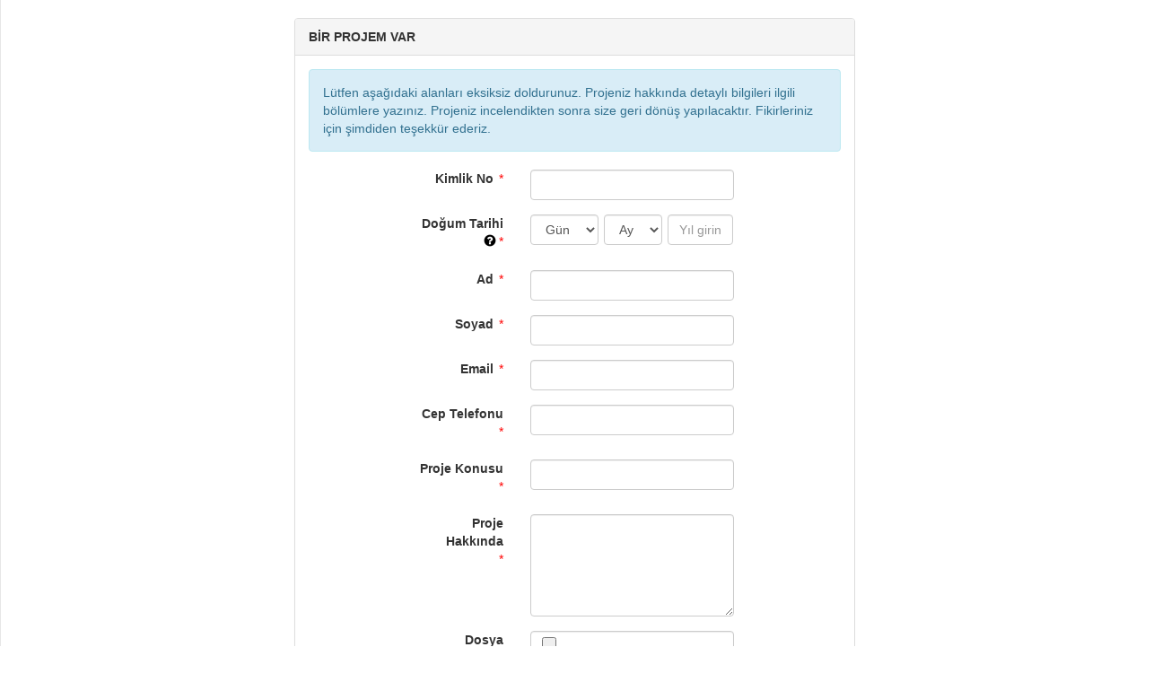

--- FILE ---
content_type: text/html; charset=UTF-8
request_url: https://ulakbel.melikgazi.bel.tr/WebBasvuru/birprojemvar
body_size: 84402
content:
<!DOCTYPE html>
<html lang="tr">
<head>
    <!-- Google Tag Manager -->
    <script>(function(w,d,s,l,i){w[l]=w[l]||[];w[l].push({'gtm.start':
                new Date().getTime(),event:'gtm.js'});var f=d.getElementsByTagName(s)[0],
            j=d.createElement(s),dl=l!='dataLayer'?'&l='+l:'';j.async=true;j.src=
            'https://www.googletagmanager.com/gtm.js?id='+i+dl;f.parentNode.insertBefore(j,f);
        })(window,document,'script','dataLayer','GTM-NZ7CH82');</script>
    <!-- End Google Tag Manager -->
    <meta charset="utf-8">
    <meta http-equiv="X-UA-Compatible" content="IE=edge">
    <meta name="viewport" content="width=device-width, initial-scale=1, user-scalable=no">
    <meta name="csrf-token" content="gUgsjyY7OhctnaYMTH0e919QrCz6tWsOVSsL7xzs">
    <meta name="google" content="notranslate">
        <title>ulakBELL - İletişim Yönetim Sistemi</title>
    
            <link rel='icon' href='/img/custom/CxTjyPJ9ssotQxG4PjHwIL9toQeHIxT7qCQiNTSW3?preview=true' type='image/x-icon'/>
    
    <link href="/css/ulakBEL.css?id=9826960d296b7cfc1bb859c1ed501f3f" rel="stylesheet">
    <style>html,body{overflow-x:hidden;}body{position:relative}</style>
        <meta name="description" content="ulakBELL, iletişim kanallarını tek platformda toplayan, özelleştirilebilir bir sistemdir. Çağrı merkezleri ve kurumsal iletişim süreçlerini düzenlemek için kullanılır. Mevcut kullanıcılar için destek ve erişim imkanı sağlar.">
    <meta name="keywords" content="ulakbel, ulakbell">
    <meta name="author" content="Emsal Bilişim">
</head>
<body>
<!-- Google Tag Manager (noscript) -->
<noscript><iframe src="https://www.googletagmanager.com/ns.html?id=GTM-NZ7CH82"
                  height="0" width="0" style="display:none;visibility:hidden"></iframe></noscript>
<!-- End Google Tag Manager (noscript) -->

<div id="wrapper">



    <!-- Navigation -->

    

    <div id="page-wrapper" style="padding:0px;">
<br>
            <div class="row">
        <div class="col-lg-12" v-if="pageHeader">
            <h1 class="page-header" v-html="pageHeader"></h1>
        </div>
        <div class="col-lg-12">
            <router-view></router-view>
        </div>
    </div>

    </div>

    <!-- /#page-wrapper -->



</div>

        <script>
        const common=Object.freeze({"departments":[{"id":258,"title":"112 AC\u0130L","parent_department_id":147,"allow_transfer_if_empty":1,"parent_priority":2,"teleweb_queue":null,"private":0,"transfer_allowed_incident_source_ids":[],"allow_transfer":1,"break_time":0,"public_token":"T1JOZ7BV030vozf","teleweb_dashboard_incident_source_id":null,"il":"-"},{"id":241,"title":"AFET \u0130\u015eLER\u0130 VE R\u0130SK Y\u00d6NET\u0130M\u0130 M\u00dcD\u00dcRL\u00dc\u011e\u00dc","parent_department_id":14,"allow_transfer_if_empty":1,"parent_priority":3,"teleweb_queue":null,"private":0,"transfer_allowed_incident_source_ids":[],"allow_transfer":1,"break_time":0,"public_token":"QstYBk0JASNPkKQ","teleweb_dashboard_incident_source_id":[],"il":"-"},{"id":130,"title":"A\u011eA\u00c7LANDIRMA \u015eEFL\u0130\u011e\u0130","parent_department_id":24,"allow_transfer_if_empty":1,"parent_priority":4,"teleweb_queue":null,"private":0,"transfer_allowed_incident_source_ids":[],"allow_transfer":1,"break_time":0,"public_token":"mQgr9kR9zdKKoLj","teleweb_dashboard_incident_source_id":null,"il":"-"},{"id":3,"title":"ARA\u015eTIRMA VE GEL\u0130\u015eT\u0130RME M\u00dcD\u00dcRL\u00dc\u011e\u00dc","parent_department_id":15,"allow_transfer_if_empty":1,"parent_priority":3,"teleweb_queue":null,"private":0,"transfer_allowed_incident_source_ids":[],"allow_transfer":1,"break_time":0,"public_token":"gzrXe6DfzazA11p","teleweb_dashboard_incident_source_id":[],"il":"-"},{"id":11,"title":"ARA\u015eTIRMA VE GEL\u0130\u015eT\u0130RME M\u00dcD\u00dcRL\u00dc\u011e\u00dc KALEM\u0130","parent_department_id":3,"allow_transfer_if_empty":0,"parent_priority":4,"teleweb_queue":null,"private":0,"transfer_allowed_incident_source_ids":[],"allow_transfer":0,"break_time":0,"public_token":"e3OGw1GZUYrN3lJ","teleweb_dashboard_incident_source_id":null,"il":"-"},{"id":42,"title":"ARAZ\u0130 DE\u011eERLEND\u0130RME \u015eEFL\u0130\u011e\u0130","parent_department_id":35,"allow_transfer_if_empty":1,"parent_priority":4,"teleweb_queue":null,"private":0,"transfer_allowed_incident_source_ids":[],"allow_transfer":1,"break_time":0,"public_token":"G39r3BLmHG6zijY","teleweb_dashboard_incident_source_id":null,"il":"-"},{"id":83,"title":"ASFALT \u015eEFL\u0130\u011e\u0130","parent_department_id":22,"allow_transfer_if_empty":1,"parent_priority":4,"teleweb_queue":null,"private":0,"transfer_allowed_incident_source_ids":[],"allow_transfer":1,"break_time":0,"public_token":"fmnNZDp4O3PP6yf","teleweb_dashboard_incident_source_id":null,"il":"-"},{"id":127,"title":"BAKIM ONARIM \u015eEFL\u0130\u011e\u0130","parent_department_id":24,"allow_transfer_if_empty":1,"parent_priority":4,"teleweb_queue":null,"private":0,"transfer_allowed_incident_source_ids":[],"allow_transfer":1,"break_time":0,"public_token":"7P93UOpJ5a9n6Jh","teleweb_dashboard_incident_source_id":null,"il":"-"},{"id":256,"title":"BAKIM ONARIM \u015eEFL\u0130\u011e\u0130.","parent_department_id":23,"allow_transfer_if_empty":0,"parent_priority":4,"teleweb_queue":null,"private":0,"transfer_allowed_incident_source_ids":[],"allow_transfer":1,"break_time":0,"public_token":"wtz2acD4xn8rtow","teleweb_dashboard_incident_source_id":[],"il":"-"},{"id":138,"title":"BA\u015e S\u00d6F\u00d6RL\u00dcK","parent_department_id":31,"allow_transfer_if_empty":0,"parent_priority":4,"teleweb_queue":null,"private":0,"transfer_allowed_incident_source_ids":[],"allow_transfer":1,"break_time":0,"public_token":"MPSs9ZaYJYZQAia","teleweb_dashboard_incident_source_id":null,"il":"-"},{"id":18,"title":"BASIN YAYIN  M\u00dcD\u00dcRL\u00dc\u011e\u00dc","parent_department_id":17,"allow_transfer_if_empty":1,"parent_priority":3,"teleweb_queue":null,"private":0,"transfer_allowed_incident_source_ids":[],"allow_transfer":1,"break_time":0,"public_token":"OMPoeQeA0QGr8er","teleweb_dashboard_incident_source_id":[],"il":"-"},{"id":52,"title":"BASIN YAYIN VE HALKLA \u0130L\u0130\u015eK\u0130LER M\u00dcD\u00dcRL\u00dc\u011e\u00dc KALEM\u0130","parent_department_id":18,"allow_transfer_if_empty":0,"parent_priority":4,"teleweb_queue":null,"private":0,"transfer_allowed_incident_source_ids":[],"allow_transfer":0,"break_time":0,"public_token":"1OLAMxhHLifLKFN","teleweb_dashboard_incident_source_id":null,"il":"-"},{"id":13,"title":"BA\u015eKAN YARDIMCILI\u011eI (AHMET YAL\u00c7IN)","parent_department_id":2,"allow_transfer_if_empty":1,"parent_priority":2,"teleweb_queue":null,"private":0,"transfer_allowed_incident_source_ids":[],"allow_transfer":1,"break_time":0,"public_token":"kdcrutdLgKCMQGT","teleweb_dashboard_incident_source_id":null,"il":"-"},{"id":15,"title":"BA\u015eKAN YARDIMCILI\u011eI (EMRE YAYLAG\u00dcL)","parent_department_id":2,"allow_transfer_if_empty":1,"parent_priority":2,"teleweb_queue":null,"private":0,"transfer_allowed_incident_source_ids":[],"allow_transfer":1,"break_time":0,"public_token":"BpIds67NmgZ0GLh","teleweb_dashboard_incident_source_id":[],"il":"-"},{"id":14,"title":"BA\u015eKAN YARDIMCILI\u011eI (G\u00d6KHAN K\u00d6M\u00dcRC\u00dc)","parent_department_id":2,"allow_transfer_if_empty":1,"parent_priority":2,"teleweb_queue":null,"private":0,"transfer_allowed_incident_source_ids":[],"allow_transfer":1,"break_time":0,"public_token":"9wTzufItjEyIJG0","teleweb_dashboard_incident_source_id":null,"il":"-"},{"id":16,"title":"BA\u015eKAN YARDIMCILI\u011eI (TURAN AKDA\u011e)","parent_department_id":2,"allow_transfer_if_empty":1,"parent_priority":2,"teleweb_queue":null,"private":0,"transfer_allowed_incident_source_ids":[],"allow_transfer":1,"break_time":0,"public_token":"OJcOuRLdBzWVNU8","teleweb_dashboard_incident_source_id":null,"il":"-"},{"id":17,"title":"BA\u015eKAN YARDIMCILI\u011eI (YAKUP Y\u00dcKSEL)","parent_department_id":2,"allow_transfer_if_empty":1,"parent_priority":2,"teleweb_queue":null,"private":0,"transfer_allowed_incident_source_ids":[],"allow_transfer":1,"break_time":0,"public_token":"0MM0iv1VBMfMnOA","teleweb_dashboard_incident_source_id":null,"il":"-"},{"id":229,"title":"BATI - KARLA M\u00dcCADELE","parent_department_id":2,"allow_transfer_if_empty":1,"parent_priority":2,"teleweb_queue":null,"private":1,"transfer_allowed_incident_source_ids":[],"allow_transfer":1,"break_time":0,"public_token":"Bs2i5IWy43ETMBZ","teleweb_dashboard_incident_source_id":[],"il":"-"},{"id":92,"title":"BATI AM\u0130RL\u0130\u011e\u0130","parent_department_id":39,"allow_transfer_if_empty":0,"parent_priority":4,"teleweb_queue":null,"private":1,"transfer_allowed_incident_source_ids":[],"allow_transfer":0,"break_time":0,"public_token":"3bP2hJg2KO8uixq","teleweb_dashboard_incident_source_id":[],"il":"-"},{"id":104,"title":"BATI AM\u0130RL\u0130\u011e\u0130 e","parent_department_id":39,"allow_transfer_if_empty":0,"parent_priority":4,"teleweb_queue":null,"private":1,"transfer_allowed_incident_source_ids":[],"allow_transfer":0,"break_time":0,"public_token":"xMPbJhrW0SwqX32","teleweb_dashboard_incident_source_id":null,"il":"-"},{"id":120,"title":"BELS\u0130N EK\u0130P 1","parent_department_id":119,"allow_transfer_if_empty":1,"parent_priority":6,"teleweb_queue":null,"private":0,"transfer_allowed_incident_source_ids":[],"allow_transfer":1,"break_time":0,"public_token":"4WA6tySvsyhsL1X","teleweb_dashboard_incident_source_id":null,"il":"-"},{"id":121,"title":"BELS\u0130N EK\u0130P 2","parent_department_id":119,"allow_transfer_if_empty":1,"parent_priority":6,"teleweb_queue":null,"private":0,"transfer_allowed_incident_source_ids":[],"allow_transfer":1,"break_time":0,"public_token":"3cnXi7xnOv4f3aj","teleweb_dashboard_incident_source_id":null,"il":"-"},{"id":119,"title":"BELS\u0130N NOKTA","parent_department_id":104,"allow_transfer_if_empty":0,"parent_priority":5,"teleweb_queue":null,"private":1,"transfer_allowed_incident_source_ids":[],"allow_transfer":0,"break_time":0,"public_token":"o8JawMz9t98zTKY","teleweb_dashboard_incident_source_id":null,"il":"-"},{"id":199,"title":"BELS\u0130N SOSYAL TES\u0130S\u0130","parent_department_id":135,"allow_transfer_if_empty":1,"parent_priority":5,"teleweb_queue":null,"private":0,"transfer_allowed_incident_source_ids":[78,82,86,87,88],"allow_transfer":1,"break_time":0,"public_token":"YZLT7E6rh5bu8Ak","teleweb_dashboard_incident_source_id":null,"il":"-"},{"id":221,"title":"BELS\u0130N ZABITA NOKTASI","parent_department_id":151,"allow_transfer_if_empty":1,"parent_priority":5,"teleweb_queue":null,"private":0,"transfer_allowed_incident_source_ids":[],"allow_transfer":1,"break_time":0,"public_token":"4o2taEaCf6hufXU","teleweb_dashboard_incident_source_id":null,"il":"-"},{"id":242,"title":"B\u0130LG\u0130 \u0130\u015eLEM M\u00dcD\u00dcRL\u00dc\u011e\u00dc","parent_department_id":15,"allow_transfer_if_empty":1,"parent_priority":3,"teleweb_queue":null,"private":0,"transfer_allowed_incident_source_ids":[],"allow_transfer":1,"break_time":0,"public_token":"FJHI3V4k4PhRUnJ","teleweb_dashboard_incident_source_id":null,"il":"-"},{"id":248,"title":"B\u00dcY\u00dcK\u015eEH\u0130R BELED\u0130YES\u0130","parent_department_id":147,"allow_transfer_if_empty":1,"parent_priority":2,"teleweb_queue":null,"private":0,"transfer_allowed_incident_source_ids":[],"allow_transfer":1,"break_time":0,"public_token":"jZhQaRg1eF7GNFj","teleweb_dashboard_incident_source_id":[],"il":"-"},{"id":227,"title":"\u00c7A\u011eRI MERKEZ\u0130","parent_department_id":3,"allow_transfer_if_empty":1,"parent_priority":4,"teleweb_queue":8017,"private":1,"transfer_allowed_incident_source_ids":[],"allow_transfer":1,"break_time":0,"public_token":"AwoUCTfbbO6ject","teleweb_dashboard_incident_source_id":[],"il":"-"},{"id":110,"title":"CAM\u0130\u0130KEB\u0130R EK\u0130P","parent_department_id":104,"allow_transfer_if_empty":0,"parent_priority":5,"teleweb_queue":null,"private":1,"transfer_allowed_incident_source_ids":[],"allow_transfer":0,"break_time":0,"public_token":"b3YNgRN6IG8tzau","teleweb_dashboard_incident_source_id":null,"il":"-"},{"id":184,"title":"\u00c7AR\u015eI \u0130\u00c7\u0130 1.EK\u0130P","parent_department_id":151,"allow_transfer_if_empty":0,"parent_priority":5,"teleweb_queue":null,"private":1,"transfer_allowed_incident_source_ids":[],"allow_transfer":0,"break_time":0,"public_token":"Z8SsCU8oDqYZ7xi","teleweb_dashboard_incident_source_id":null,"il":"-"},{"id":185,"title":"\u00c7AR\u015eI \u0130\u00c7\u0130 2.EK\u0130P","parent_department_id":151,"allow_transfer_if_empty":0,"parent_priority":5,"teleweb_queue":null,"private":1,"transfer_allowed_incident_source_ids":[],"allow_transfer":0,"break_time":0,"public_token":"HCxZLE7Bg7b09uz","teleweb_dashboard_incident_source_id":null,"il":"-"},{"id":231,"title":"\u00c7AY OCA\u011eI 1","parent_department_id":38,"allow_transfer_if_empty":1,"parent_priority":4,"teleweb_queue":null,"private":0,"transfer_allowed_incident_source_ids":[],"allow_transfer":1,"break_time":0,"public_token":"oPOZVBERB7I8kqY","teleweb_dashboard_incident_source_id":null,"il":"-"},{"id":207,"title":"\u00c7AY OCA\u011eI 2","parent_department_id":38,"allow_transfer_if_empty":1,"parent_priority":4,"teleweb_queue":null,"private":0,"transfer_allowed_incident_source_ids":[28],"allow_transfer":1,"break_time":0,"public_token":"eXfjdeQlKprtkeR","teleweb_dashboard_incident_source_id":null,"il":"-"},{"id":90,"title":"\u00c7EVRE SA\u011eLI\u011eI \u015eEFL\u0130\u011e\u0130","parent_department_id":243,"allow_transfer_if_empty":1,"parent_priority":4,"teleweb_queue":null,"private":0,"transfer_allowed_incident_source_ids":[],"allow_transfer":1,"break_time":0,"public_token":"DJ9qIKuv8vfEtpg","teleweb_dashboard_incident_source_id":[],"il":"-"},{"id":91,"title":"\u00c7EVRE Y\u00d6NET\u0130M \u015eEFL\u0130\u011e\u0130","parent_department_id":246,"allow_transfer_if_empty":1,"parent_priority":4,"teleweb_queue":null,"private":0,"transfer_allowed_incident_source_ids":[],"allow_transfer":1,"break_time":0,"public_token":"F6MCW9fswxdliJP","teleweb_dashboard_incident_source_id":[],"il":"-"},{"id":108,"title":"CUMHUR\u0130YET EK\u0130P","parent_department_id":104,"allow_transfer_if_empty":0,"parent_priority":5,"teleweb_queue":null,"private":1,"transfer_allowed_incident_source_ids":[],"allow_transfer":0,"break_time":0,"public_token":"y49hAHX5HlwfxdG","teleweb_dashboard_incident_source_id":null,"il":"-"},{"id":201,"title":"DANI\u015eMENDGAZ\u0130 SOSYAL TES\u0130S\u0130","parent_department_id":135,"allow_transfer_if_empty":1,"parent_priority":5,"teleweb_queue":null,"private":0,"transfer_allowed_incident_source_ids":[78,82,86,87,88,99],"allow_transfer":1,"break_time":0,"public_token":"J2wmiL6Jnbdx16g","teleweb_dashboard_incident_source_id":null,"il":"-"},{"id":31,"title":"DESTEK H\u0130ZMETLER\u0130  M\u00dcD\u00dcRL\u00dc\u011e\u00dc","parent_department_id":13,"allow_transfer_if_empty":1,"parent_priority":3,"teleweb_queue":null,"private":0,"transfer_allowed_incident_source_ids":[],"allow_transfer":1,"break_time":0,"public_token":"64YGoyDLptHfara","teleweb_dashboard_incident_source_id":null,"il":"-"},{"id":54,"title":"DESTEK H\u0130ZMETLER\u0130 M\u00dcD\u00dcRL\u00dc\u011e\u00dc KALEM\u0130","parent_department_id":31,"allow_transfer_if_empty":0,"parent_priority":4,"teleweb_queue":8015,"private":0,"transfer_allowed_incident_source_ids":[],"allow_transfer":0,"break_time":0,"public_token":"1LwoJwhw930EU2u","teleweb_dashboard_incident_source_id":[],"il":"-"},{"id":139,"title":"DESTEK H\u0130ZMETLER\u0130 TEKN\u0130K","parent_department_id":145,"allow_transfer_if_empty":1,"parent_priority":5,"teleweb_queue":null,"private":0,"transfer_allowed_incident_source_ids":[],"allow_transfer":1,"break_time":0,"public_token":"RGnzaeGZZeSSUIl","teleweb_dashboard_incident_source_id":null,"il":"-"},{"id":178,"title":"DEZENFEKTASYON EK\u0130B\u0130","parent_department_id":90,"allow_transfer_if_empty":1,"parent_priority":5,"teleweb_queue":null,"private":0,"transfer_allowed_incident_source_ids":[],"allow_transfer":1,"break_time":0,"public_token":"Dh2xpiBzaBdZBem","teleweb_dashboard_incident_source_id":null,"il":"-"},{"id":133,"title":"D\u0130\u011eER \u015eEFL\u0130KLER","parent_department_id":36,"allow_transfer_if_empty":1,"parent_priority":4,"teleweb_queue":null,"private":0,"transfer_allowed_incident_source_ids":[],"allow_transfer":1,"break_time":0,"public_token":"VvRdXMmel7qmo9H","teleweb_dashboard_incident_source_id":null,"il":"-"},{"id":159,"title":"D\u0130LENC\u0130 2","parent_department_id":151,"allow_transfer_if_empty":0,"parent_priority":5,"teleweb_queue":null,"private":1,"transfer_allowed_incident_source_ids":[],"allow_transfer":0,"break_time":0,"public_token":"5EHNpUTMgUcf04M","teleweb_dashboard_incident_source_id":null,"il":"-"},{"id":123,"title":"D\u0130LENC\u0130 EK\u0130B\u0130 1","parent_department_id":151,"allow_transfer_if_empty":0,"parent_priority":5,"teleweb_queue":null,"private":1,"transfer_allowed_incident_source_ids":[],"allow_transfer":0,"break_time":0,"public_token":"5HNnuQ3vcwsd0WF","teleweb_dashboard_incident_source_id":null,"il":"-"},{"id":230,"title":"DO\u011eU - KARLA M\u00dcCADELE","parent_department_id":2,"allow_transfer_if_empty":1,"parent_priority":2,"teleweb_queue":null,"private":1,"transfer_allowed_incident_source_ids":[],"allow_transfer":1,"break_time":0,"public_token":"czix8m4Sfs8IXzr","teleweb_dashboard_incident_source_id":[],"il":"-"},{"id":10,"title":"DONANIM OF\u0130S EK\u0130B\u0130","parent_department_id":4,"allow_transfer_if_empty":0,"parent_priority":5,"teleweb_queue":null,"private":1,"transfer_allowed_incident_source_ids":[],"allow_transfer":0,"break_time":0,"public_token":"1Khpi9TUVksH5PE","teleweb_dashboard_incident_source_id":null,"il":"-"},{"id":8,"title":"DONANIM \u015eEFL\u0130\u011e\u0130","parent_department_id":242,"allow_transfer_if_empty":1,"parent_priority":4,"teleweb_queue":null,"private":0,"transfer_allowed_incident_source_ids":[],"allow_transfer":1,"break_time":90,"public_token":"GbdEnd7fespqR7g","teleweb_dashboard_incident_source_id":[],"il":"-"},{"id":4,"title":"DONANIM VE ENERJ\u0130 \u015eEFL\u0130\u011e\u0130","parent_department_id":242,"allow_transfer_if_empty":1,"parent_priority":4,"teleweb_queue":null,"private":1,"transfer_allowed_incident_source_ids":[],"allow_transfer":1,"break_time":0,"public_token":"wSATe1cSNt6A1op","teleweb_dashboard_incident_source_id":[],"il":"-"},{"id":217,"title":"D\u00dc\u011e\u00dcN SALONLARI","parent_department_id":38,"allow_transfer_if_empty":1,"parent_priority":4,"teleweb_queue":null,"private":0,"transfer_allowed_incident_source_ids":[],"allow_transfer":1,"break_time":0,"public_token":"pBjmaBlWxp7jhe9","teleweb_dashboard_incident_source_id":[],"il":"-"},{"id":146,"title":"EKSPER F\u0130RMALARI","parent_department_id":0,"allow_transfer_if_empty":0,"parent_priority":1,"teleweb_queue":null,"private":0,"transfer_allowed_incident_source_ids":[],"allow_transfer":0,"break_time":0,"public_token":"MgtLOuaRv2wi56i","teleweb_dashboard_incident_source_id":null,"il":"-"},{"id":1,"title":"EMSAL","parent_department_id":0,"allow_transfer_if_empty":1,"parent_priority":1,"teleweb_queue":8021,"private":1,"transfer_allowed_incident_source_ids":[],"allow_transfer":1,"break_time":0,"public_token":"6RdjmXrFhYwflJ9","teleweb_dashboard_incident_source_id":[],"il":"-"},{"id":9,"title":"ENERJ\u0130 S\u0130STEMLER\u0130 \u015eEFL\u0130\u011e\u0130","parent_department_id":242,"allow_transfer_if_empty":1,"parent_priority":4,"teleweb_queue":null,"private":0,"transfer_allowed_incident_source_ids":[],"allow_transfer":1,"break_time":0,"public_token":"ybRr85ILcDk24qt","teleweb_dashboard_incident_source_id":[],"il":"-"},{"id":203,"title":"ESENYURT SOSYAL TES\u0130S\u0130","parent_department_id":135,"allow_transfer_if_empty":1,"parent_priority":5,"teleweb_queue":null,"private":0,"transfer_allowed_incident_source_ids":[78,82,86,87,88],"allow_transfer":1,"break_time":0,"public_token":"Kx3xPQW8vZ0VoWj","teleweb_dashboard_incident_source_id":null,"il":"-"},{"id":79,"title":"EVLEND\u0130RME \u015eEFL\u0130\u011e\u0130","parent_department_id":20,"allow_transfer_if_empty":1,"parent_priority":4,"teleweb_queue":null,"private":0,"transfer_allowed_incident_source_ids":[],"allow_transfer":1,"break_time":0,"public_token":"hI1qblwvlMOoDRo","teleweb_dashboard_incident_source_id":[],"il":"-"},{"id":171,"title":"EVRAK EK\u0130B\u0130","parent_department_id":162,"allow_transfer_if_empty":1,"parent_priority":5,"teleweb_queue":null,"private":0,"transfer_allowed_incident_source_ids":[],"allow_transfer":1,"break_time":0,"public_token":"tVpcB9dUyfD1FPP","teleweb_dashboard_incident_source_id":null,"il":"-"},{"id":226,"title":"EVRAK EK\u0130B\u0130","parent_department_id":151,"allow_transfer_if_empty":1,"parent_priority":5,"teleweb_queue":null,"private":0,"transfer_allowed_incident_source_ids":[],"allow_transfer":1,"break_time":0,"public_token":"YxdQMB1jVD9Jp2Q","teleweb_dashboard_incident_source_id":null,"il":"-"},{"id":205,"title":"FEDAKAR G\u00dcLDEREN SOSYAL TES\u0130S\u0130","parent_department_id":135,"allow_transfer_if_empty":1,"parent_priority":5,"teleweb_queue":null,"private":0,"transfer_allowed_incident_source_ids":[78,82,86,87,88],"allow_transfer":1,"break_time":0,"public_token":"KBUQC18wesJe0gu","teleweb_dashboard_incident_source_id":null,"il":"-"},{"id":12,"title":"FEN \u0130\u015eLER\u0130 M\u00dcD\u00dcRL\u00dc\u011e\u00dc","parent_department_id":14,"allow_transfer_if_empty":1,"parent_priority":3,"teleweb_queue":null,"private":0,"transfer_allowed_incident_source_ids":[],"allow_transfer":1,"break_time":0,"public_token":"FVd9i166YuHNz3w","teleweb_dashboard_incident_source_id":null,"il":"-"},{"id":56,"title":"FEN \u0130\u015eLER\u0130 M\u00dcD\u00dcRL\u00dc\u011e\u00dc KALEM\u0130","parent_department_id":12,"allow_transfer_if_empty":0,"parent_priority":4,"teleweb_queue":null,"private":0,"transfer_allowed_incident_source_ids":[],"allow_transfer":0,"break_time":0,"public_token":"cv8BWMoxRrvN4wK","teleweb_dashboard_incident_source_id":null,"il":"-"},{"id":176,"title":"FEN \u0130\u015eLER\u0130 ORTAK B\u0130R\u0130M","parent_department_id":12,"allow_transfer_if_empty":1,"parent_priority":4,"teleweb_queue":null,"private":1,"transfer_allowed_incident_source_ids":[],"allow_transfer":1,"break_time":0,"public_token":"XBbFFtznVZF27UF","teleweb_dashboard_incident_source_id":[],"il":"-"},{"id":99,"title":"GECE AM\u0130RL\u0130\u011e\u0130","parent_department_id":39,"allow_transfer_if_empty":0,"parent_priority":4,"teleweb_queue":null,"private":1,"transfer_allowed_incident_source_ids":[],"allow_transfer":1,"break_time":0,"public_token":"561qqpmEyt1zltM","teleweb_dashboard_incident_source_id":[],"il":"-"},{"id":100,"title":"GECE EK\u0130P 1","parent_department_id":99,"allow_transfer_if_empty":0,"parent_priority":5,"teleweb_queue":null,"private":1,"transfer_allowed_incident_source_ids":[],"allow_transfer":0,"break_time":0,"public_token":"m66eDKXs0RPhrcq","teleweb_dashboard_incident_source_id":null,"il":"-"},{"id":101,"title":"GECE EK\u0130P 2","parent_department_id":99,"allow_transfer_if_empty":0,"parent_priority":5,"teleweb_queue":null,"private":1,"transfer_allowed_incident_source_ids":[],"allow_transfer":0,"break_time":0,"public_token":"eMTgPXenEkDeI7m","teleweb_dashboard_incident_source_id":null,"il":"-"},{"id":102,"title":"GECE EK\u0130P 3","parent_department_id":99,"allow_transfer_if_empty":0,"parent_priority":5,"teleweb_queue":null,"private":1,"transfer_allowed_incident_source_ids":[],"allow_transfer":0,"break_time":0,"public_token":"RnNbRGXXV9LhW9U","teleweb_dashboard_incident_source_id":null,"il":"-"},{"id":103,"title":"GECE EK\u0130P 4","parent_department_id":99,"allow_transfer_if_empty":0,"parent_priority":5,"teleweb_queue":null,"private":1,"transfer_allowed_incident_source_ids":[],"allow_transfer":0,"break_time":0,"public_token":"rsGyFVVdnLvPR1U","teleweb_dashboard_incident_source_id":null,"il":"-"},{"id":187,"title":"GECE EK\u0130P1","parent_department_id":151,"allow_transfer_if_empty":0,"parent_priority":5,"teleweb_queue":null,"private":1,"transfer_allowed_incident_source_ids":[],"allow_transfer":0,"break_time":0,"public_token":"TvkB8dNkZsXd6AA","teleweb_dashboard_incident_source_id":null,"il":"-"},{"id":188,"title":"GECE EK\u0130P2","parent_department_id":151,"allow_transfer_if_empty":0,"parent_priority":5,"teleweb_queue":null,"private":1,"transfer_allowed_incident_source_ids":[],"allow_transfer":0,"break_time":0,"public_token":"MRs0Bf8KqJmXTj2","teleweb_dashboard_incident_source_id":null,"il":"-"},{"id":189,"title":"GECE EK\u0130P2","parent_department_id":151,"allow_transfer_if_empty":0,"parent_priority":5,"teleweb_queue":null,"private":1,"transfer_allowed_incident_source_ids":[],"allow_transfer":0,"break_time":0,"public_token":"YPYI4vWHQmy4Ext","teleweb_dashboard_incident_source_id":null,"il":"-"},{"id":224,"title":"GECE ZABITA NOKTASI","parent_department_id":151,"allow_transfer_if_empty":1,"parent_priority":5,"teleweb_queue":null,"private":0,"transfer_allowed_incident_source_ids":[],"allow_transfer":1,"break_time":0,"public_token":"60FFclsHmKz4BHo","teleweb_dashboard_incident_source_id":null,"il":"-"},{"id":30,"title":"GEL\u0130RLER M\u00dcD\u00dcRL\u00dc\u011e\u00dc","parent_department_id":13,"allow_transfer_if_empty":1,"parent_priority":3,"teleweb_queue":null,"private":0,"transfer_allowed_incident_source_ids":[],"allow_transfer":1,"break_time":0,"public_token":"52Vmu5jlxiPZgtN","teleweb_dashboard_incident_source_id":[],"il":"-"},{"id":55,"title":"GEL\u0130RLER M\u00dcD\u00dcRL\u00dc\u011e\u00dc KALEM\u0130","parent_department_id":30,"allow_transfer_if_empty":0,"parent_priority":4,"teleweb_queue":null,"private":0,"transfer_allowed_incident_source_ids":[],"allow_transfer":0,"break_time":0,"public_token":"gAmZAM1jxvi9TS1","teleweb_dashboard_incident_source_id":[],"il":"-"},{"id":214,"title":"GER\u0130 D\u00d6N\u00dc\u015e\u00dcM","parent_department_id":179,"allow_transfer_if_empty":1,"parent_priority":2,"teleweb_queue":null,"private":0,"transfer_allowed_incident_source_ids":[],"allow_transfer":1,"break_time":0,"public_token":"3WykG0vvxtcaY8N","teleweb_dashboard_incident_source_id":null,"il":"-"},{"id":196,"title":"GER\u0130 D\u00d6N\u00dc\u015e\u00dcM B\u0130R\u0130M","parent_department_id":0,"allow_transfer_if_empty":1,"parent_priority":1,"teleweb_queue":null,"private":0,"transfer_allowed_incident_source_ids":[18,85],"allow_transfer":1,"break_time":0,"public_token":"Qb3Zl9DU0GO2zvs","teleweb_dashboard_incident_source_id":null,"il":"-"},{"id":112,"title":"G\u00dcL\u00dcK EK\u0130P","parent_department_id":104,"allow_transfer_if_empty":0,"parent_priority":5,"teleweb_queue":null,"private":1,"transfer_allowed_incident_source_ids":[],"allow_transfer":0,"break_time":0,"public_token":"ShJV5ZyFRvUuliY","teleweb_dashboard_incident_source_id":null,"il":"-"},{"id":244,"title":"HALKLA \u0130L\u0130\u015eK\u0130LER M\u00dcD\u00dcRL\u00dc\u011e\u00dc","parent_department_id":17,"allow_transfer_if_empty":1,"parent_priority":3,"teleweb_queue":null,"private":0,"transfer_allowed_incident_source_ids":[],"allow_transfer":1,"break_time":0,"public_token":"ME8N4U4VOl9g6m8","teleweb_dashboard_incident_source_id":null,"il":"-"},{"id":40,"title":"HAR\u0130TA VE TA\u015eINMAZ Y\u00d6NET\u0130M \u015eEFL\u0130\u011e\u0130","parent_department_id":35,"allow_transfer_if_empty":1,"parent_priority":4,"teleweb_queue":null,"private":0,"transfer_allowed_incident_source_ids":[],"allow_transfer":1,"break_time":0,"public_token":"1Lhs6haaavjipGq","teleweb_dashboard_incident_source_id":null,"il":"-"},{"id":260,"title":"HAYVAN SA\u011eLI\u011eI VE REHAB\u0130L\u0130TASYON \u015eEFL\u0130\u011e\u0130","parent_department_id":243,"allow_transfer_if_empty":1,"parent_priority":4,"teleweb_queue":null,"private":0,"transfer_allowed_incident_source_ids":[],"allow_transfer":1,"break_time":0,"public_token":"NJ8zv1Fe5VrwKKX","teleweb_dashboard_incident_source_id":null,"il":"-"},{"id":33,"title":"HUKUK \u0130\u015eLER\u0130 M\u00dcD\u00dcRL\u00dc\u011e\u00dc","parent_department_id":15,"allow_transfer_if_empty":1,"parent_priority":3,"teleweb_queue":null,"private":0,"transfer_allowed_incident_source_ids":[],"allow_transfer":1,"break_time":0,"public_token":"pMKCeLEBRnwMdO7","teleweb_dashboard_incident_source_id":null,"il":"-"},{"id":57,"title":"HUKUK \u0130\u015eLER\u0130 M\u00dcD\u00dcRL\u00dc\u011e\u00dc KALEM\u0130","parent_department_id":33,"allow_transfer_if_empty":0,"parent_priority":4,"teleweb_queue":null,"private":0,"transfer_allowed_incident_source_ids":[],"allow_transfer":0,"break_time":0,"public_token":"wztu3fkgzdvFlVg","teleweb_dashboard_incident_source_id":null,"il":"-"},{"id":106,"title":"HUNAT EK\u0130P","parent_department_id":104,"allow_transfer_if_empty":0,"parent_priority":5,"teleweb_queue":null,"private":1,"transfer_allowed_incident_source_ids":[],"allow_transfer":0,"break_time":0,"public_token":"J6NvRdhSyfY5TJU","teleweb_dashboard_incident_source_id":null,"il":"-"},{"id":105,"title":"HUNAT KARAKOL","parent_department_id":104,"allow_transfer_if_empty":0,"parent_priority":5,"teleweb_queue":null,"private":1,"transfer_allowed_incident_source_ids":[],"allow_transfer":0,"break_time":0,"public_token":"JKD6Kh0tTVGIGRQ","teleweb_dashboard_incident_source_id":null,"il":"-"},{"id":114,"title":"H\u00dcRR\u0130YET EK\u0130P 1","parent_department_id":104,"allow_transfer_if_empty":0,"parent_priority":5,"teleweb_queue":null,"private":1,"transfer_allowed_incident_source_ids":[],"allow_transfer":0,"break_time":0,"public_token":"auuFB6GhSVcLJQq","teleweb_dashboard_incident_source_id":null,"il":"-"},{"id":115,"title":"H\u00dcRR\u0130YET EK\u0130P 2","parent_department_id":104,"allow_transfer_if_empty":0,"parent_priority":5,"teleweb_queue":null,"private":1,"transfer_allowed_incident_source_ids":[],"allow_transfer":0,"break_time":0,"public_token":"mK0GMRXIGALwGdK","teleweb_dashboard_incident_source_id":null,"il":"-"},{"id":113,"title":"H\u00dcRR\u0130YET NOKTA","parent_department_id":104,"allow_transfer_if_empty":0,"parent_priority":5,"teleweb_queue":null,"private":1,"transfer_allowed_incident_source_ids":[],"allow_transfer":0,"break_time":0,"public_token":"fXqbLcpNyXec0kR","teleweb_dashboard_incident_source_id":null,"il":"-"},{"id":220,"title":"H\u00dcRR\u0130YET ZABITA NOKTASI","parent_department_id":151,"allow_transfer_if_empty":1,"parent_priority":5,"teleweb_queue":null,"private":0,"transfer_allowed_incident_source_ids":[],"allow_transfer":1,"break_time":0,"public_token":"WEF7KyO9YYKwB5S","teleweb_dashboard_incident_source_id":null,"il":"-"},{"id":77,"title":"\u0130CRA \u015eEFL\u0130\u011e\u0130","parent_department_id":33,"allow_transfer_if_empty":1,"parent_priority":4,"teleweb_queue":null,"private":0,"transfer_allowed_incident_source_ids":[],"allow_transfer":1,"break_time":0,"public_token":"HucMHTIbCVvBXXU","teleweb_dashboard_incident_source_id":null,"il":"-"},{"id":145,"title":"\u0130DAR\u0130 \u0130\u015eLER","parent_department_id":31,"allow_transfer_if_empty":1,"parent_priority":4,"teleweb_queue":null,"private":0,"transfer_allowed_incident_source_ids":[],"allow_transfer":1,"break_time":0,"public_token":"jIXuRfaYSJzgMLK","teleweb_dashboard_incident_source_id":null,"il":"-"},{"id":85,"title":"\u0130HALE HAKED\u0130\u015e VE YAPIM \u015eEFL\u0130\u011e\u0130","parent_department_id":22,"allow_transfer_if_empty":1,"parent_priority":4,"teleweb_queue":null,"private":0,"transfer_allowed_incident_source_ids":[],"allow_transfer":1,"break_time":0,"public_token":"WG8yiH42Ls5Bb7k","teleweb_dashboard_incident_source_id":null,"il":"-"},{"id":71,"title":"\u0130HALE KES\u0130N HESAP \u015eEFL\u0130\u011e\u0130","parent_department_id":12,"allow_transfer_if_empty":1,"parent_priority":4,"teleweb_queue":null,"private":0,"transfer_allowed_incident_source_ids":[],"allow_transfer":1,"break_time":0,"public_token":"giIa4e6Sxy2In1h","teleweb_dashboard_incident_source_id":null,"il":"-"},{"id":246,"title":"\u0130KL\u0130M DE\u011e\u0130\u015e\u0130KL\u0130\u011e\u0130 VE SIFIR ATIK M\u00dcD\u00dcRL\u00dc\u011e\u00dc","parent_department_id":16,"allow_transfer_if_empty":1,"parent_priority":3,"teleweb_queue":null,"private":0,"transfer_allowed_incident_source_ids":[],"allow_transfer":1,"break_time":0,"public_token":"RWCgwuwKPSZZtP9","teleweb_dashboard_incident_source_id":null,"il":"-"},{"id":177,"title":"\u0130LA\u00c7LAMA EK\u0130B\u0130","parent_department_id":261,"allow_transfer_if_empty":1,"parent_priority":5,"teleweb_queue":null,"private":0,"transfer_allowed_incident_source_ids":[],"allow_transfer":1,"break_time":0,"public_token":"MlN2OikCf7MYTfk","teleweb_dashboard_incident_source_id":[],"il":"-"},{"id":204,"title":"\u0130LDEM 2 SOSYAL TES\u0130S\u0130","parent_department_id":135,"allow_transfer_if_empty":1,"parent_priority":5,"teleweb_queue":null,"private":0,"transfer_allowed_incident_source_ids":[78,82,86,87,88],"allow_transfer":1,"break_time":0,"public_token":"KDqLNadLbpkW9DK","teleweb_dashboard_incident_source_id":null,"il":"-"},{"id":96,"title":"\u0130LDEM EK\u0130P 1","parent_department_id":94,"allow_transfer_if_empty":1,"parent_priority":6,"teleweb_queue":null,"private":0,"transfer_allowed_incident_source_ids":[],"allow_transfer":1,"break_time":0,"public_token":"QeBAhTdFAKHxeWQ","teleweb_dashboard_incident_source_id":null,"il":"-"},{"id":98,"title":"\u0130LDEM EK\u0130P 2","parent_department_id":94,"allow_transfer_if_empty":1,"parent_priority":6,"teleweb_queue":null,"private":0,"transfer_allowed_incident_source_ids":[],"allow_transfer":1,"break_time":0,"public_token":"XwPSR83a0p3IZ4W","teleweb_dashboard_incident_source_id":null,"il":"-"},{"id":94,"title":"\u0130LDEM NOKTA","parent_department_id":92,"allow_transfer_if_empty":0,"parent_priority":5,"teleweb_queue":null,"private":1,"transfer_allowed_incident_source_ids":[],"allow_transfer":0,"break_time":0,"public_token":"JQFE5PIwMpQ6mHn","teleweb_dashboard_incident_source_id":null,"il":"-"},{"id":198,"title":"\u0130LDEM SOSYAL TES\u0130S\u0130","parent_department_id":135,"allow_transfer_if_empty":1,"parent_priority":5,"teleweb_queue":null,"private":0,"transfer_allowed_incident_source_ids":[78,86,87,88,82],"allow_transfer":1,"break_time":0,"public_token":"LPeefXhYG6Fz10K","teleweb_dashboard_incident_source_id":null,"il":"-"},{"id":223,"title":"\u0130LDEM ZABITA NOKTASI","parent_department_id":151,"allow_transfer_if_empty":1,"parent_priority":5,"teleweb_queue":null,"private":0,"transfer_allowed_incident_source_ids":[],"allow_transfer":1,"break_time":0,"public_token":"u7RWCnWMbK9dvDu","teleweb_dashboard_incident_source_id":null,"il":"-"},{"id":6,"title":"\u0130LET\u0130\u015e\u0130M \u015eEFL\u0130\u011e\u0130","parent_department_id":3,"allow_transfer_if_empty":1,"parent_priority":4,"teleweb_queue":7000,"private":0,"transfer_allowed_incident_source_ids":[],"allow_transfer":1,"break_time":90,"public_token":"92Q9HkOFTreQXEp","teleweb_dashboard_incident_source_id":[2],"il":"-"},{"id":208,"title":"\u0130LTEL\u0130S","parent_department_id":0,"allow_transfer_if_empty":1,"parent_priority":1,"teleweb_queue":null,"private":1,"transfer_allowed_incident_source_ids":[],"allow_transfer":1,"break_time":0,"public_token":"sFgwSKMEdhhuNoJ","teleweb_dashboard_incident_source_id":[],"il":"-"},{"id":238,"title":"\u0130MAR AR\u015e\u0130V","parent_department_id":34,"allow_transfer_if_empty":1,"parent_priority":4,"teleweb_queue":null,"private":0,"transfer_allowed_incident_source_ids":[],"allow_transfer":1,"break_time":0,"public_token":"SBcfB7MkJX2HsOU","teleweb_dashboard_incident_source_id":null,"il":"-"},{"id":41,"title":"\u0130MAR UYGULAMA \u015eEFL\u0130\u011e\u0130","parent_department_id":35,"allow_transfer_if_empty":1,"parent_priority":4,"teleweb_queue":null,"private":0,"transfer_allowed_incident_source_ids":[],"allow_transfer":1,"break_time":0,"public_token":"INBNpjdIgCy90uO","teleweb_dashboard_incident_source_id":null,"il":"-"},{"id":34,"title":"\u0130MAR VE \u015eEH\u0130RC\u0130L\u0130K M\u00dcD\u00dcRL\u00dc\u011e\u00dc","parent_department_id":15,"allow_transfer_if_empty":1,"parent_priority":3,"teleweb_queue":null,"private":0,"transfer_allowed_incident_source_ids":[],"allow_transfer":1,"break_time":0,"public_token":"gGobcrf6Xn2mk0C","teleweb_dashboard_incident_source_id":null,"il":"-"},{"id":58,"title":"\u0130MAR VE \u015eEH\u0130RC\u0130L\u0130K M\u00dcD\u00dcRL\u00dc\u011e\u00dc KALEM\u0130","parent_department_id":34,"allow_transfer_if_empty":0,"parent_priority":4,"teleweb_queue":null,"private":0,"transfer_allowed_incident_source_ids":[],"allow_transfer":0,"break_time":0,"public_token":"j9PpciIqETs9mZV","teleweb_dashboard_incident_source_id":null,"il":"-"},{"id":109,"title":"\u0130N\u00d6N\u00dc BULVARI EK\u0130P","parent_department_id":104,"allow_transfer_if_empty":0,"parent_priority":5,"teleweb_queue":null,"private":1,"transfer_allowed_incident_source_ids":[],"allow_transfer":0,"break_time":0,"public_token":"bj1F09ky6cGPiZ7","teleweb_dashboard_incident_source_id":null,"il":"-"},{"id":213,"title":"\u0130N\u015eAAT","parent_department_id":179,"allow_transfer_if_empty":1,"parent_priority":2,"teleweb_queue":null,"private":0,"transfer_allowed_incident_source_ids":[],"allow_transfer":1,"break_time":0,"public_token":"v9ak1XqBByPG2Kr","teleweb_dashboard_incident_source_id":null,"il":"-"},{"id":80,"title":"\u0130NSAN KAYNAKLARI SERV\u0130S\u0130","parent_department_id":28,"allow_transfer_if_empty":1,"parent_priority":4,"teleweb_queue":null,"private":0,"transfer_allowed_incident_source_ids":[],"allow_transfer":1,"break_time":0,"public_token":"S2xL0NulV3gawqX","teleweb_dashboard_incident_source_id":null,"il":"-"},{"id":28,"title":"\u0130NSAN KAYNAKLARI VE E\u011e\u0130T\u0130M M\u00dcD\u00dcRL\u00dc\u011e\u00dc","parent_department_id":13,"allow_transfer_if_empty":1,"parent_priority":3,"teleweb_queue":null,"private":0,"transfer_allowed_incident_source_ids":[],"allow_transfer":1,"break_time":0,"public_token":"rn5wiYvPtlon8PC","teleweb_dashboard_incident_source_id":null,"il":"-"},{"id":59,"title":"\u0130NSAN KAYNAKLARI VE E\u011e\u0130T\u0130M M\u00dcD\u00dcRL\u00dc\u011e\u00dc KALEM\u0130","parent_department_id":28,"allow_transfer_if_empty":1,"parent_priority":4,"teleweb_queue":null,"private":0,"transfer_allowed_incident_source_ids":[],"allow_transfer":1,"break_time":0,"public_token":"hALpPQbar0vXeuk","teleweb_dashboard_incident_source_id":null,"il":"-"},{"id":250,"title":"\u0130\u015e ANAL\u0130Z\u0130 VE PROJE \u015eEFL\u0130\u011e\u0130","parent_department_id":3,"allow_transfer_if_empty":1,"parent_priority":4,"teleweb_queue":null,"private":0,"transfer_allowed_incident_source_ids":[],"allow_transfer":1,"break_time":0,"public_token":"9hw1bSJI7fntWpN","teleweb_dashboard_incident_source_id":null,"il":"-"},{"id":234,"title":"\u0130\u015e SA\u011eLI\u011eI VE G\u00dcVENL\u0130\u011e\u0130","parent_department_id":28,"allow_transfer_if_empty":0,"parent_priority":4,"teleweb_queue":null,"private":0,"transfer_allowed_incident_source_ids":[],"allow_transfer":1,"break_time":0,"public_token":"guLD8pgLdINjPhs","teleweb_dashboard_incident_source_id":[],"il":"-"},{"id":38,"title":"\u0130\u015eLETME VE \u0130\u015eT\u0130RAKLER M\u00dcD\u00dcRL\u00dc\u011e\u00dc","parent_department_id":17,"allow_transfer_if_empty":1,"parent_priority":3,"teleweb_queue":null,"private":0,"transfer_allowed_incident_source_ids":[],"allow_transfer":1,"break_time":0,"public_token":"8VLFZUwYFhU3WHY","teleweb_dashboard_incident_source_id":null,"il":"-"},{"id":74,"title":"\u0130\u015eLETME VE \u0130\u015eT\u0130RAKLER M\u00dcD\u00dcRL\u00dc\u011e\u00dc KALEM\u0130","parent_department_id":38,"allow_transfer_if_empty":0,"parent_priority":4,"teleweb_queue":null,"private":0,"transfer_allowed_incident_source_ids":[],"allow_transfer":0,"break_time":0,"public_token":"vwGruSkjSC8RDl9","teleweb_dashboard_incident_source_id":null,"il":"-"},{"id":147,"title":"KAMU KURUMLARI","parent_department_id":0,"allow_transfer_if_empty":1,"parent_priority":1,"teleweb_queue":null,"private":0,"transfer_allowed_incident_source_ids":[],"allow_transfer":1,"break_time":0,"public_token":"vD3oQXYRCtj5sSG","teleweb_dashboard_incident_source_id":null,"il":"-"},{"id":43,"title":"KAMULA\u015eTIRMA \u015eEFL\u0130\u011e\u0130","parent_department_id":35,"allow_transfer_if_empty":1,"parent_priority":4,"teleweb_queue":null,"private":0,"transfer_allowed_incident_source_ids":[],"allow_transfer":1,"break_time":0,"public_token":"3FI6M8nQFMERxfn","teleweb_dashboard_incident_source_id":null,"il":"-"},{"id":228,"title":"KARLA M\u00dcCADELE","parent_department_id":2,"allow_transfer_if_empty":1,"parent_priority":2,"teleweb_queue":null,"private":1,"transfer_allowed_incident_source_ids":[],"allow_transfer":1,"break_time":0,"public_token":"jTaUqSh87yPi51h","teleweb_dashboard_incident_source_id":[],"il":"-"},{"id":247,"title":"KASK\u0130","parent_department_id":147,"allow_transfer_if_empty":0,"parent_priority":2,"teleweb_queue":null,"private":0,"transfer_allowed_incident_source_ids":[],"allow_transfer":0,"break_time":0,"public_token":"qoT3H2npqtHse2j","teleweb_dashboard_incident_source_id":null,"il":"-"},{"id":107,"title":"KAZANCILAR EK\u0130P","parent_department_id":104,"allow_transfer_if_empty":0,"parent_priority":5,"teleweb_queue":null,"private":1,"transfer_allowed_incident_source_ids":[],"allow_transfer":0,"break_time":0,"public_token":"dhCMDa12nlcTbIp","teleweb_dashboard_incident_source_id":null,"il":"-"},{"id":249,"title":"KCETA\u015e","parent_department_id":147,"allow_transfer_if_empty":0,"parent_priority":2,"teleweb_queue":null,"private":0,"transfer_allowed_incident_source_ids":[],"allow_transfer":0,"break_time":0,"public_token":"DKoqSKaOmfi3u1Z","teleweb_dashboard_incident_source_id":null,"il":"-"},{"id":26,"title":"KENTSEL D\u00d6N\u00dc\u015e\u00dcM M\u00dcD\u00dcRL\u00dc\u011e\u00dc","parent_department_id":14,"allow_transfer_if_empty":1,"parent_priority":3,"teleweb_queue":null,"private":0,"transfer_allowed_incident_source_ids":[],"allow_transfer":1,"break_time":0,"public_token":"CytnSTN1KzlihP2","teleweb_dashboard_incident_source_id":null,"il":"-"},{"id":61,"title":"KENTSEL D\u00d6N\u00dc\u015e\u00dcM M\u00dcD\u00dcRL\u00dc\u011e\u00dc KALEM\u0130","parent_department_id":26,"allow_transfer_if_empty":0,"parent_priority":4,"teleweb_queue":null,"private":0,"transfer_allowed_incident_source_ids":[],"allow_transfer":1,"break_time":0,"public_token":"1SpetbrRD9gm5cO","teleweb_dashboard_incident_source_id":null,"il":"-"},{"id":44,"title":"KENTSEL D\u00d6N\u00dc\u015e\u00dcM \u015eEFL\u0130\u011e\u0130","parent_department_id":26,"allow_transfer_if_empty":1,"parent_priority":4,"teleweb_queue":null,"private":0,"transfer_allowed_incident_source_ids":[],"allow_transfer":1,"break_time":0,"public_token":"e4IFQalFcFMEyME","teleweb_dashboard_incident_source_id":null,"il":"-"},{"id":235,"title":"KENTSEL TASARIM M\u00dcD\u00dcRL\u00dc\u011e\u00dc","parent_department_id":15,"allow_transfer_if_empty":0,"parent_priority":3,"teleweb_queue":null,"private":0,"transfer_allowed_incident_source_ids":[],"allow_transfer":0,"break_time":0,"public_token":"7us6cvMRyzMBlz5","teleweb_dashboard_incident_source_id":[],"il":"-"},{"id":211,"title":"KIRSAL H\u0130ZMETLER M\u00dcD\u00dcRL\u00dc\u011e\u00dc","parent_department_id":16,"allow_transfer_if_empty":1,"parent_priority":3,"teleweb_queue":null,"private":0,"transfer_allowed_incident_source_ids":[],"allow_transfer":1,"break_time":0,"public_token":"2BTBDuHltGqSjQ5","teleweb_dashboard_incident_source_id":null,"il":"-"},{"id":135,"title":"K\u00dcLT\u00dcR MERKEZ\u0130 \u015eEFL\u0130\u011e\u0130","parent_department_id":36,"allow_transfer_if_empty":1,"parent_priority":4,"teleweb_queue":null,"private":1,"transfer_allowed_incident_source_ids":[],"allow_transfer":1,"break_time":0,"public_token":"13JWbvjaiS7p7ln","teleweb_dashboard_incident_source_id":[],"il":"-"},{"id":257,"title":"K\u00fclt\u00fcr \u015eefli\u011fi (Talep Aktar\u0131lamaz )","parent_department_id":36,"allow_transfer_if_empty":0,"parent_priority":4,"teleweb_queue":null,"private":0,"transfer_allowed_incident_source_ids":[],"allow_transfer":0,"break_time":0,"public_token":"9NzXSa9ZRTRUnQB","teleweb_dashboard_incident_source_id":null,"il":"-"},{"id":86,"title":"K\u00dcLT\u00dcR VARLIKLARI \u015eEFL\u0130\u011e\u0130","parent_department_id":73,"allow_transfer_if_empty":1,"parent_priority":5,"teleweb_queue":null,"private":1,"transfer_allowed_incident_source_ids":[],"allow_transfer":1,"break_time":0,"public_token":"8a0QmuGNmPzMG7z","teleweb_dashboard_incident_source_id":[],"il":"-"},{"id":36,"title":"K\u00dcLT\u00dcR, SANAT VE SOSYAL \u0130\u015eLER M\u00dcD\u00dcRL\u00dc\u011e\u00dc","parent_department_id":17,"allow_transfer_if_empty":1,"parent_priority":3,"teleweb_queue":null,"private":0,"transfer_allowed_incident_source_ids":[],"allow_transfer":1,"break_time":0,"public_token":"EG06H5x40pEv5de","teleweb_dashboard_incident_source_id":[],"il":"-"},{"id":60,"title":"K\u00dcLT\u00dcR,SANAT VE SOSYAL \u0130\u015eLER\u0130 M\u00dcD\u00dcRL\u00dc\u011e\u00dc KALEM\u0130","parent_department_id":36,"allow_transfer_if_empty":0,"parent_priority":4,"teleweb_queue":null,"private":1,"transfer_allowed_incident_source_ids":[],"allow_transfer":0,"break_time":0,"public_token":"Oz0vmcIt0cjr9SQ","teleweb_dashboard_incident_source_id":[],"il":"-"},{"id":245,"title":"K\u00dcLT\u00dcREL M\u0130RAS KORUMA M\u00dcD\u00dcRL\u00dc\u011e\u00dc","parent_department_id":17,"allow_transfer_if_empty":1,"parent_priority":3,"teleweb_queue":null,"private":0,"transfer_allowed_incident_source_ids":[],"allow_transfer":1,"break_time":0,"public_token":"uo6xEg2kubt1lFd","teleweb_dashboard_incident_source_id":[],"il":"-"},{"id":254,"title":"K\u00dcT\u00dcPHANE \u015eEFL\u0130\u011e\u0130","parent_department_id":215,"allow_transfer_if_empty":1,"parent_priority":4,"teleweb_queue":null,"private":0,"transfer_allowed_incident_source_ids":[],"allow_transfer":1,"break_time":0,"public_token":"09uVF45dtKhiXcI","teleweb_dashboard_incident_source_id":null,"il":"-"},{"id":215,"title":"K\u00dcT\u00dcPHANE VE M\u00dcZELER M\u00dcD\u00dcRL\u00dc\u011e\u00dc","parent_department_id":17,"allow_transfer_if_empty":1,"parent_priority":3,"teleweb_queue":null,"private":0,"transfer_allowed_incident_source_ids":[],"allow_transfer":1,"break_time":0,"public_token":"GG5FSoZDuocRM8Y","teleweb_dashboard_incident_source_id":[],"il":"-"},{"id":25,"title":"MAK\u0130NE \u0130KMAL BAKIM VE ONARIM M\u00dcD\u00dcRL\u00dc\u011e\u00dc","parent_department_id":14,"allow_transfer_if_empty":1,"parent_priority":3,"teleweb_queue":null,"private":0,"transfer_allowed_incident_source_ids":[],"allow_transfer":1,"break_time":0,"public_token":"uvUIb4exKyIsf8T","teleweb_dashboard_incident_source_id":null,"il":"-"},{"id":62,"title":"MAK\u0130NE \u0130KMAL VE BAKIM ONARIM M\u00dcD\u00dcRL\u00dc\u011e\u00dc KALEM\u0130","parent_department_id":25,"allow_transfer_if_empty":0,"parent_priority":4,"teleweb_queue":null,"private":0,"transfer_allowed_incident_source_ids":[],"allow_transfer":0,"break_time":0,"public_token":"fzPqA1JEzLKkP57","teleweb_dashboard_incident_source_id":null,"il":"-"},{"id":29,"title":"MAL\u0130 H\u0130ZMETLER M\u00dcD\u00dcRL\u00dc\u011e\u00dc","parent_department_id":13,"allow_transfer_if_empty":1,"parent_priority":3,"teleweb_queue":null,"private":0,"transfer_allowed_incident_source_ids":[],"allow_transfer":1,"break_time":0,"public_token":"7vTgoMbjxuqSW6G","teleweb_dashboard_incident_source_id":null,"il":"-"},{"id":63,"title":"MAL\u0130 H\u0130ZMETLER M\u00dcD\u00dcRL\u00dc\u011e\u00dc KALEM\u0130","parent_department_id":29,"allow_transfer_if_empty":0,"parent_priority":4,"teleweb_queue":null,"private":0,"transfer_allowed_incident_source_ids":[],"allow_transfer":0,"break_time":0,"public_token":"GVTD3UYLjdEaRQj","teleweb_dashboard_incident_source_id":null,"il":"-"},{"id":46,"title":"MAL\u0130 H\u0130ZMETLER \u015eEFL\u0130\u011e\u0130","parent_department_id":29,"allow_transfer_if_empty":1,"parent_priority":4,"teleweb_queue":null,"private":0,"transfer_allowed_incident_source_ids":[],"allow_transfer":1,"break_time":0,"public_token":"FrX3WB1koNJEVv5","teleweb_dashboard_incident_source_id":null,"il":"-"},{"id":191,"title":"MARKET DENET\u0130M EK\u0130B\u0130","parent_department_id":151,"allow_transfer_if_empty":0,"parent_priority":5,"teleweb_queue":null,"private":1,"transfer_allowed_incident_source_ids":[],"allow_transfer":0,"break_time":0,"public_token":"qKzhREYMLCmXAUo","teleweb_dashboard_incident_source_id":null,"il":"-"},{"id":154,"title":"MARKET EK\u0130P- 3","parent_department_id":151,"allow_transfer_if_empty":0,"parent_priority":5,"teleweb_queue":null,"private":1,"transfer_allowed_incident_source_ids":[],"allow_transfer":0,"break_time":0,"public_token":"QJgxVdjCl2HCAXu","teleweb_dashboard_incident_source_id":null,"il":"-"},{"id":152,"title":"MARKET EK\u0130P-1","parent_department_id":151,"allow_transfer_if_empty":0,"parent_priority":5,"teleweb_queue":null,"private":1,"transfer_allowed_incident_source_ids":[],"allow_transfer":0,"break_time":0,"public_token":"1zT2xeE93Vquy5M","teleweb_dashboard_incident_source_id":null,"il":"-"},{"id":153,"title":"MARKET EK\u0130P-2","parent_department_id":151,"allow_transfer_if_empty":0,"parent_priority":5,"teleweb_queue":null,"private":1,"transfer_allowed_incident_source_ids":[],"allow_transfer":0,"break_time":0,"public_token":"Bl0XXVo8YTStEmi","teleweb_dashboard_incident_source_id":null,"il":"-"},{"id":2,"title":"MEL\u0130KGAZ\u0130 BELED\u0130YES\u0130","parent_department_id":0,"allow_transfer_if_empty":1,"parent_priority":1,"teleweb_queue":null,"private":0,"transfer_allowed_incident_source_ids":[],"allow_transfer":1,"break_time":0,"public_token":"5hAlkQfvwqrRkEP","teleweb_dashboard_incident_source_id":null,"il":"-"},{"id":259,"title":"MEL\u0130KGAZ\u0130 KAYMAKAMLI\u011eI","parent_department_id":147,"allow_transfer_if_empty":1,"parent_priority":2,"teleweb_queue":null,"private":0,"transfer_allowed_incident_source_ids":[],"allow_transfer":1,"break_time":0,"public_token":"aTR3EtgFjPWZZHM","teleweb_dashboard_incident_source_id":null,"il":"-"},{"id":151,"title":"MERKEZ AM\u0130RL\u0130\u011e\u0130","parent_department_id":39,"allow_transfer_if_empty":1,"parent_priority":4,"teleweb_queue":null,"private":0,"transfer_allowed_incident_source_ids":[],"allow_transfer":1,"break_time":0,"public_token":"XH2sAAtbp4gMuJX","teleweb_dashboard_incident_source_id":[],"il":"-"},{"id":19,"title":"MEZARLIKLAR M\u00dcD\u00dcRL\u00dc\u011e\u00dc","parent_department_id":17,"allow_transfer_if_empty":1,"parent_priority":3,"teleweb_queue":null,"private":0,"transfer_allowed_incident_source_ids":[],"allow_transfer":1,"break_time":0,"public_token":"7c1SInnUA0ZyyF0","teleweb_dashboard_incident_source_id":null,"il":"-"},{"id":64,"title":"MEZARLIKLAR M\u00dcD\u00dcRL\u00dc\u011e\u00dc KALEM\u0130","parent_department_id":19,"allow_transfer_if_empty":1,"parent_priority":4,"teleweb_queue":null,"private":0,"transfer_allowed_incident_source_ids":[],"allow_transfer":0,"break_time":0,"public_token":"cg8vnUsowoxZrq1","teleweb_dashboard_incident_source_id":null,"il":"-"},{"id":88,"title":"MEZARLIKLAR \u015eEFL\u0130\u011e\u0130","parent_department_id":19,"allow_transfer_if_empty":1,"parent_priority":4,"teleweb_queue":null,"private":0,"transfer_allowed_incident_source_ids":[],"allow_transfer":0,"break_time":0,"public_token":"dsavRwlbox2sbF5","teleweb_dashboard_incident_source_id":null,"il":"-"},{"id":192,"title":"MUHTARLAR","parent_department_id":2,"allow_transfer_if_empty":0,"parent_priority":2,"teleweb_queue":null,"private":0,"transfer_allowed_incident_source_ids":[],"allow_transfer":0,"break_time":0,"public_token":"w7pZDqCxWcaxSMi","teleweb_dashboard_incident_source_id":null,"il":"-"},{"id":21,"title":"MUHTARLIK \u0130\u015eLER\u0130 M\u00dcD\u00dcRL\u00dc\u011e\u00dc","parent_department_id":14,"allow_transfer_if_empty":1,"parent_priority":3,"teleweb_queue":null,"private":0,"transfer_allowed_incident_source_ids":[],"allow_transfer":1,"break_time":0,"public_token":"UhlhKgCbEwe60Fo","teleweb_dashboard_incident_source_id":null,"il":"-"},{"id":65,"title":"MUHTARLIK \u0130\u015eLER\u0130 M\u00dcD\u00dcRL\u00dc\u011e\u00dc KALEM\u0130","parent_department_id":21,"allow_transfer_if_empty":0,"parent_priority":4,"teleweb_queue":null,"private":0,"transfer_allowed_incident_source_ids":[],"allow_transfer":0,"break_time":0,"public_token":"oovY3R3STUnEvRI","teleweb_dashboard_incident_source_id":null,"il":"-"},{"id":216,"title":"MUHTARLIK \u0130\u015eLER\u0130 SERV\u0130S\u0130","parent_department_id":21,"allow_transfer_if_empty":1,"parent_priority":4,"teleweb_queue":null,"private":0,"transfer_allowed_incident_source_ids":[],"allow_transfer":1,"break_time":0,"public_token":"Hdkm21fNRycFGXD","teleweb_dashboard_incident_source_id":null,"il":"-"},{"id":82,"title":"M\u00dcZAYEDE \u015eEFL\u0130\u011e\u0130","parent_department_id":32,"allow_transfer_if_empty":1,"parent_priority":4,"teleweb_queue":null,"private":0,"transfer_allowed_incident_source_ids":[],"allow_transfer":1,"break_time":0,"public_token":"EQrcG7Bra7f3fpg","teleweb_dashboard_incident_source_id":null,"il":"-"},{"id":197,"title":"NEC\u0130P FAZIL KISAK\u00dcREK SOSYAL TES\u0130S\u0130","parent_department_id":135,"allow_transfer_if_empty":1,"parent_priority":5,"teleweb_queue":null,"private":0,"transfer_allowed_incident_source_ids":[78,86,87,88,82],"allow_transfer":1,"break_time":0,"public_token":"DZJWBhbp3FmDBEC","teleweb_dashboard_incident_source_id":null,"il":"-"},{"id":255,"title":"ORGAN\u0130ZASYON VE ETK\u0130NL\u0130K \u015eEFL\u0130\u011e\u0130","parent_department_id":244,"allow_transfer_if_empty":1,"parent_priority":4,"teleweb_queue":null,"private":0,"transfer_allowed_incident_source_ids":[],"allow_transfer":1,"break_time":0,"public_token":"4rQZ8BRAS6uSCNe","teleweb_dashboard_incident_source_id":null,"il":"-"},{"id":156,"title":"ORTAK EK\u0130P (Market)","parent_department_id":151,"allow_transfer_if_empty":0,"parent_priority":5,"teleweb_queue":null,"private":1,"transfer_allowed_incident_source_ids":[],"allow_transfer":0,"break_time":0,"public_token":"iPnuTgS0tZj5xyp","teleweb_dashboard_incident_source_id":null,"il":"-"},{"id":124,"title":"ORTAK EK\u0130P 1","parent_department_id":151,"allow_transfer_if_empty":0,"parent_priority":5,"teleweb_queue":null,"private":1,"transfer_allowed_incident_source_ids":[],"allow_transfer":0,"break_time":0,"public_token":"0DYIeMXESDhgiIW","teleweb_dashboard_incident_source_id":null,"il":"-"},{"id":186,"title":"ORTAK EK\u0130P 2","parent_department_id":151,"allow_transfer_if_empty":0,"parent_priority":5,"teleweb_queue":null,"private":1,"transfer_allowed_incident_source_ids":[],"allow_transfer":0,"break_time":0,"public_token":"SVufmg2ddHZQmOn","teleweb_dashboard_incident_source_id":null,"il":"-"},{"id":87,"title":"\u00d6ZEL KALEM M\u00dcD\u00dcRL\u00dc\u011e\u00dc","parent_department_id":2,"allow_transfer_if_empty":1,"parent_priority":2,"teleweb_queue":null,"private":0,"transfer_allowed_incident_source_ids":[],"allow_transfer":1,"break_time":0,"public_token":"7jiNuZIDrOsnfJs","teleweb_dashboard_incident_source_id":null,"il":"-"},{"id":141,"title":"\u00d6ZEL KALEM M\u00dcD\u00dcRL\u00dc\u011e\u00dc SEKRETERYA","parent_department_id":87,"allow_transfer_if_empty":0,"parent_priority":3,"teleweb_queue":null,"private":0,"transfer_allowed_incident_source_ids":[],"allow_transfer":1,"break_time":0,"public_token":"0DFUJG2dJkf97z7","teleweb_dashboard_incident_source_id":null,"il":"-"},{"id":131,"title":"PARK EK\u0130PMANLARI \u015eEFL\u0130\u011e\u0130","parent_department_id":24,"allow_transfer_if_empty":1,"parent_priority":4,"teleweb_queue":null,"private":0,"transfer_allowed_incident_source_ids":[],"allow_transfer":1,"break_time":0,"public_token":"wE2cNuYnLixOCbo","teleweb_dashboard_incident_source_id":null,"il":"-"},{"id":126,"title":"PARK POL\u0130S\u0130","parent_department_id":122,"allow_transfer_if_empty":1,"parent_priority":5,"teleweb_queue":null,"private":0,"transfer_allowed_incident_source_ids":[],"allow_transfer":1,"break_time":0,"public_token":"zT31FBYnadvQ1fl","teleweb_dashboard_incident_source_id":null,"il":"-"},{"id":24,"title":"PARK VE BAH\u00c7ELER M\u00dcD\u00dcRL\u00dc\u011e\u00dc","parent_department_id":16,"allow_transfer_if_empty":1,"parent_priority":3,"teleweb_queue":null,"private":0,"transfer_allowed_incident_source_ids":[],"allow_transfer":1,"break_time":0,"public_token":"tMsuuX6p3kzgqpo","teleweb_dashboard_incident_source_id":null,"il":"-"},{"id":69,"title":"PARK VE BAH\u00c7ELER M\u00dcD\u00dcRL\u00dc\u011e\u00dc KALEM\u0130","parent_department_id":24,"allow_transfer_if_empty":0,"parent_priority":4,"teleweb_queue":null,"private":0,"transfer_allowed_incident_source_ids":[],"allow_transfer":0,"break_time":0,"public_token":"rZLhq3KywSviFf3","teleweb_dashboard_incident_source_id":null,"il":"-"},{"id":128,"title":"PARKLAR \u015eEFL\u0130\u011e\u0130","parent_department_id":24,"allow_transfer_if_empty":1,"parent_priority":4,"teleweb_queue":null,"private":0,"transfer_allowed_incident_source_ids":[],"allow_transfer":1,"break_time":0,"public_token":"OtJ6Ul8ZEl6jKBU","teleweb_dashboard_incident_source_id":null,"il":"-"},{"id":190,"title":"PAZAR DENET\u0130M","parent_department_id":151,"allow_transfer_if_empty":0,"parent_priority":5,"teleweb_queue":null,"private":1,"transfer_allowed_incident_source_ids":[],"allow_transfer":0,"break_time":0,"public_token":"YuXZAsk465UchHG","teleweb_dashboard_incident_source_id":null,"il":"-"},{"id":163,"title":"PAZAR EK\u0130P - 1","parent_department_id":161,"allow_transfer_if_empty":1,"parent_priority":5,"teleweb_queue":null,"private":0,"transfer_allowed_incident_source_ids":[],"allow_transfer":1,"break_time":0,"public_token":"9uJlTXJL32ZsnCF","teleweb_dashboard_incident_source_id":null,"il":"-"},{"id":167,"title":"PAZAR EK\u0130P - 1 (V)","parent_department_id":162,"allow_transfer_if_empty":1,"parent_priority":5,"teleweb_queue":null,"private":0,"transfer_allowed_incident_source_ids":[],"allow_transfer":1,"break_time":0,"public_token":"QMlAVLMJqjLtAz7","teleweb_dashboard_incident_source_id":null,"il":"-"},{"id":164,"title":"PAZAR EK\u0130P - 2","parent_department_id":161,"allow_transfer_if_empty":1,"parent_priority":5,"teleweb_queue":null,"private":0,"transfer_allowed_incident_source_ids":[],"allow_transfer":1,"break_time":0,"public_token":"c9hV5l1fL7E3GBc","teleweb_dashboard_incident_source_id":null,"il":"-"},{"id":168,"title":"PAZAR EK\u0130P - 2 (V)","parent_department_id":162,"allow_transfer_if_empty":1,"parent_priority":5,"teleweb_queue":null,"private":0,"transfer_allowed_incident_source_ids":[],"allow_transfer":1,"break_time":0,"public_token":"PvqBCTWomosh3Ta","teleweb_dashboard_incident_source_id":null,"il":"-"},{"id":165,"title":"PAZAR EK\u0130P - 3","parent_department_id":161,"allow_transfer_if_empty":1,"parent_priority":5,"teleweb_queue":null,"private":0,"transfer_allowed_incident_source_ids":[],"allow_transfer":1,"break_time":0,"public_token":"2fFuTI2IbLd13Hw","teleweb_dashboard_incident_source_id":null,"il":"-"},{"id":169,"title":"PAZAR EK\u0130P - 3 (V)","parent_department_id":162,"allow_transfer_if_empty":1,"parent_priority":5,"teleweb_queue":null,"private":0,"transfer_allowed_incident_source_ids":[],"allow_transfer":1,"break_time":0,"public_token":"dbk0HFUPyZrEBAZ","teleweb_dashboard_incident_source_id":null,"il":"-"},{"id":166,"title":"PAZAR EK\u0130P - 4","parent_department_id":161,"allow_transfer_if_empty":1,"parent_priority":5,"teleweb_queue":null,"private":0,"transfer_allowed_incident_source_ids":[],"allow_transfer":1,"break_time":0,"public_token":"NxbuS1kZmv9ZJ6L","teleweb_dashboard_incident_source_id":null,"il":"-"},{"id":170,"title":"PAZAR EK\u0130P - 4 (V)","parent_department_id":162,"allow_transfer_if_empty":1,"parent_priority":5,"teleweb_queue":null,"private":0,"transfer_allowed_incident_source_ids":[],"allow_transfer":1,"break_time":0,"public_token":"GU7mXYuApoEuL4O","teleweb_dashboard_incident_source_id":null,"il":"-"},{"id":180,"title":"PAZAR EK\u0130P 1AAA","parent_department_id":151,"allow_transfer_if_empty":0,"parent_priority":5,"teleweb_queue":null,"private":1,"transfer_allowed_incident_source_ids":[],"allow_transfer":0,"break_time":0,"public_token":"oBY7AyERavuxh5Q","teleweb_dashboard_incident_source_id":null,"il":"-"},{"id":161,"title":"PAZAR EK\u0130P AM\u0130RL\u0130\u011e\u0130 (AL\u0130 KARGI)","parent_department_id":39,"allow_transfer_if_empty":0,"parent_priority":4,"teleweb_queue":null,"private":1,"transfer_allowed_incident_source_ids":[],"allow_transfer":0,"break_time":0,"public_token":"3XUe4obJ2OX3tDd","teleweb_dashboard_incident_source_id":null,"il":"-"},{"id":162,"title":"PAZAR EK\u0130P AM\u0130RL\u0130\u011e\u0130 (VEY\u0130S D\u0130N\u00c7SOY)","parent_department_id":39,"allow_transfer_if_empty":0,"parent_priority":4,"teleweb_queue":null,"private":1,"transfer_allowed_incident_source_ids":[],"allow_transfer":0,"break_time":0,"public_token":"z1FAUDCkO8ofFIH","teleweb_dashboard_incident_source_id":null,"il":"-"},{"id":181,"title":"PAZAR EK\u0130P2","parent_department_id":151,"allow_transfer_if_empty":0,"parent_priority":5,"teleweb_queue":null,"private":1,"transfer_allowed_incident_source_ids":[],"allow_transfer":0,"break_time":0,"public_token":"2UUYaz8J0UvROWV","teleweb_dashboard_incident_source_id":null,"il":"-"},{"id":182,"title":"PAZAR EK\u0130P3","parent_department_id":151,"allow_transfer_if_empty":0,"parent_priority":5,"teleweb_queue":null,"private":1,"transfer_allowed_incident_source_ids":[],"allow_transfer":0,"break_time":0,"public_token":"xPHeQ4JskJKBICg","teleweb_dashboard_incident_source_id":null,"il":"-"},{"id":183,"title":"PAZAR EK\u0130P4","parent_department_id":151,"allow_transfer_if_empty":0,"parent_priority":5,"teleweb_queue":null,"private":1,"transfer_allowed_incident_source_ids":[],"allow_transfer":0,"break_time":0,"public_token":"9sGuUOlns3ZVS0p","teleweb_dashboard_incident_source_id":null,"il":"-"},{"id":35,"title":"PLAN VE PROJE M\u00dcD\u00dcRL\u00dc\u011e\u00dc","parent_department_id":15,"allow_transfer_if_empty":1,"parent_priority":3,"teleweb_queue":null,"private":0,"transfer_allowed_incident_source_ids":[],"allow_transfer":1,"break_time":0,"public_token":"4vK6H4caXAg4llt","teleweb_dashboard_incident_source_id":null,"il":"-"},{"id":66,"title":"PLAN VE PROJE M\u00dcD\u00dcRL\u00dc\u011e\u00dc KALEM\u0130","parent_department_id":35,"allow_transfer_if_empty":0,"parent_priority":4,"teleweb_queue":null,"private":1,"transfer_allowed_incident_source_ids":[],"allow_transfer":0,"break_time":0,"public_token":"BhsPI5TfompK6UE","teleweb_dashboard_incident_source_id":null,"il":"-"},{"id":233,"title":"PLANLAMA VE YATIRIM \u015eEFL\u0130\u011e\u0130","parent_department_id":12,"allow_transfer_if_empty":1,"parent_priority":4,"teleweb_queue":null,"private":0,"transfer_allowed_incident_source_ids":[],"allow_transfer":1,"break_time":0,"public_token":"CP4kcDyJR5jmywt","teleweb_dashboard_incident_source_id":null,"il":"-"},{"id":50,"title":"PROJE KONTROL VE RUHSAT \u015eEFL\u0130\u011e\u0130","parent_department_id":34,"allow_transfer_if_empty":1,"parent_priority":4,"teleweb_queue":null,"private":0,"transfer_allowed_incident_source_ids":[],"allow_transfer":1,"break_time":0,"public_token":"2u7LhsmUr9OZ1nA","teleweb_dashboard_incident_source_id":null,"il":"-"},{"id":73,"title":"PROJE UYGULAMA \u015eEFL\u0130\u011e\u0130","parent_department_id":12,"allow_transfer_if_empty":0,"parent_priority":4,"teleweb_queue":null,"private":0,"transfer_allowed_incident_source_ids":[],"allow_transfer":1,"break_time":0,"public_token":"l346moE0uLg565E","teleweb_dashboard_incident_source_id":[],"il":"-"},{"id":45,"title":"PROJE UYGULAMA VE \u0130HALE \u015eEFL\u0130\u011e\u0130","parent_department_id":26,"allow_transfer_if_empty":1,"parent_priority":4,"teleweb_queue":null,"private":0,"transfer_allowed_incident_source_ids":[],"allow_transfer":1,"break_time":0,"public_token":"3LvGl17v9MI0MeV","teleweb_dashboard_incident_source_id":null,"il":"-"},{"id":240,"title":"PROJE VE PLANLAMA \u015eEFL\u0130\u011e\u0130","parent_department_id":22,"allow_transfer_if_empty":1,"parent_priority":4,"teleweb_queue":null,"private":0,"transfer_allowed_incident_source_ids":[],"allow_transfer":1,"break_time":0,"public_token":"U853pQE9xifkefu","teleweb_dashboard_incident_source_id":null,"il":"-"},{"id":27,"title":"REHBERL\u0130K VE TEFT\u0130\u015e KURULU M\u00dcD\u00dcRL\u00dc\u011e\u00dc","parent_department_id":2,"allow_transfer_if_empty":1,"parent_priority":2,"teleweb_queue":null,"private":0,"transfer_allowed_incident_source_ids":[],"allow_transfer":1,"break_time":0,"public_token":"sumyRUgc2Ift2HL","teleweb_dashboard_incident_source_id":[],"il":"-"},{"id":81,"title":"RUHSAT \u015eEFL\u0130\u011e\u0130","parent_department_id":32,"allow_transfer_if_empty":1,"parent_priority":4,"teleweb_queue":null,"private":0,"transfer_allowed_incident_source_ids":[],"allow_transfer":1,"break_time":0,"public_token":"S6kyGZnC12OqVND","teleweb_dashboard_incident_source_id":null,"il":"-"},{"id":32,"title":"RUHSAT VE DENET\u0130M M\u00dcD\u00dcRL\u00dc\u011e\u00dc","parent_department_id":13,"allow_transfer_if_empty":1,"parent_priority":3,"teleweb_queue":null,"private":0,"transfer_allowed_incident_source_ids":[],"allow_transfer":1,"break_time":0,"public_token":"DJ6gYrtAkEvXWK4","teleweb_dashboard_incident_source_id":null,"il":"-"},{"id":67,"title":"RUHSAT VE DENET\u0130M M\u00dcD\u00dcRL\u00dc\u011e\u00dc KALEM\u0130","parent_department_id":32,"allow_transfer_if_empty":0,"parent_priority":4,"teleweb_queue":null,"private":0,"transfer_allowed_incident_source_ids":[],"allow_transfer":0,"break_time":0,"public_token":"eH5cBS6ev6ybJcX","teleweb_dashboard_incident_source_id":null,"il":"-"},{"id":212,"title":"SA\u011eLIK \u0130\u015eLER\u0130 M\u00dcD\u00dcRL\u00dc\u011e\u00dc","parent_department_id":17,"allow_transfer_if_empty":1,"parent_priority":3,"teleweb_queue":null,"private":0,"transfer_allowed_incident_source_ids":[],"allow_transfer":1,"break_time":0,"public_token":"yZz3fbWgy4Ax8tf","teleweb_dashboard_incident_source_id":[],"il":"-"},{"id":144,"title":"SATIN ALMA","parent_department_id":31,"allow_transfer_if_empty":1,"parent_priority":4,"teleweb_queue":null,"private":0,"transfer_allowed_incident_source_ids":[],"allow_transfer":1,"break_time":0,"public_token":"3ipT9MFa2Ms4W0U","teleweb_dashboard_incident_source_id":null,"il":"-"},{"id":195,"title":"\u015eEH\u0130R PLANLAMA \u015eEFL\u0130\u011e\u0130","parent_department_id":35,"allow_transfer_if_empty":1,"parent_priority":4,"teleweb_queue":null,"private":0,"transfer_allowed_incident_source_ids":[],"allow_transfer":1,"break_time":0,"public_token":"y1rvx0zeoyxiB0X","teleweb_dashboard_incident_source_id":null,"il":"-"},{"id":117,"title":"SEL\u00c7UKLU EK\u0130P 1","parent_department_id":116,"allow_transfer_if_empty":1,"parent_priority":6,"teleweb_queue":null,"private":0,"transfer_allowed_incident_source_ids":[],"allow_transfer":1,"break_time":0,"public_token":"ToLofLMzUfsbejz","teleweb_dashboard_incident_source_id":null,"il":"-"},{"id":118,"title":"SEL\u00c7UKLU EK\u0130P 2","parent_department_id":116,"allow_transfer_if_empty":1,"parent_priority":6,"teleweb_queue":null,"private":0,"transfer_allowed_incident_source_ids":[],"allow_transfer":1,"break_time":0,"public_token":"90wLN6ft0aZnqsU","teleweb_dashboard_incident_source_id":null,"il":"-"},{"id":116,"title":"SEL\u00c7UKLU NOKTA","parent_department_id":104,"allow_transfer_if_empty":0,"parent_priority":5,"teleweb_queue":null,"private":1,"transfer_allowed_incident_source_ids":[],"allow_transfer":0,"break_time":0,"public_token":"gO2vteUDv905rt5","teleweb_dashboard_incident_source_id":null,"il":"-"},{"id":232,"title":"SEL\u00c7UKLU SOSYAL TES\u0130S\u0130","parent_department_id":135,"allow_transfer_if_empty":1,"parent_priority":5,"teleweb_queue":null,"private":0,"transfer_allowed_incident_source_ids":[101,86,87,99,88],"allow_transfer":1,"break_time":0,"public_token":"huIBI1k1l9GZgvK","teleweb_dashboard_incident_source_id":null,"il":"-"},{"id":222,"title":"SEL\u00c7UKLU ZABITA NOKTASI","parent_department_id":151,"allow_transfer_if_empty":1,"parent_priority":5,"teleweb_queue":null,"private":0,"transfer_allowed_incident_source_ids":[],"allow_transfer":1,"break_time":0,"public_token":"elHht4bC5tt7q2K","teleweb_dashboard_incident_source_id":null,"il":"-"},{"id":218,"title":"SERBEST B\u00d6LGE F\u0130RMALAR","parent_department_id":0,"allow_transfer_if_empty":0,"parent_priority":1,"teleweb_queue":null,"private":0,"transfer_allowed_incident_source_ids":[124],"allow_transfer":0,"break_time":0,"public_token":"HhqTaGuCTA1TuVb","teleweb_dashboard_incident_source_id":null,"il":"-"},{"id":262,"title":"SIFIR ATIK \u015eEFL\u0130\u011e\u0130","parent_department_id":246,"allow_transfer_if_empty":1,"parent_priority":4,"teleweb_queue":null,"private":0,"transfer_allowed_incident_source_ids":[],"allow_transfer":1,"break_time":0,"public_token":"jhFuGqDPQWZCGW5","teleweb_dashboard_incident_source_id":null,"il":"-"},{"id":125,"title":"S\u0130GARA B\u0130R\u0130M\u0130","parent_department_id":122,"allow_transfer_if_empty":1,"parent_priority":5,"teleweb_queue":null,"private":0,"transfer_allowed_incident_source_ids":[],"allow_transfer":1,"break_time":0,"public_token":"ky7MtyyASWz1MZh","teleweb_dashboard_incident_source_id":null,"il":"-"},{"id":37,"title":"SOSYAL H\u0130ZMETLER M\u00dcD\u00dcRL\u00dc\u011e\u00dc","parent_department_id":17,"allow_transfer_if_empty":1,"parent_priority":3,"teleweb_queue":null,"private":0,"transfer_allowed_incident_source_ids":[],"allow_transfer":1,"break_time":0,"public_token":"I5mNKhMRkf1dLyr","teleweb_dashboard_incident_source_id":[],"il":"-"},{"id":68,"title":"SOSYAL H\u0130ZMETLER M\u00dcD\u00dcRL\u00dc\u011e\u00dc KALEM\u0130","parent_department_id":37,"allow_transfer_if_empty":0,"parent_priority":4,"teleweb_queue":null,"private":0,"transfer_allowed_incident_source_ids":[],"allow_transfer":0,"break_time":0,"public_token":"pVVYO5eFtRNheTG","teleweb_dashboard_incident_source_id":[],"il":"-"},{"id":149,"title":"SOSYAL \u0130\u015eLER - GIDA","parent_department_id":37,"allow_transfer_if_empty":1,"parent_priority":4,"teleweb_queue":null,"private":0,"transfer_allowed_incident_source_ids":[],"allow_transfer":1,"break_time":0,"public_token":"kL6hCQQJzw0dNV0","teleweb_dashboard_incident_source_id":null,"il":"-"},{"id":150,"title":"SOSYAL \u0130\u015eLER - G\u00d6\u00c7MENLER","parent_department_id":37,"allow_transfer_if_empty":1,"parent_priority":4,"teleweb_queue":null,"private":0,"transfer_allowed_incident_source_ids":[],"allow_transfer":1,"break_time":0,"public_token":"TKqeMBE9l6Sz685","teleweb_dashboard_incident_source_id":null,"il":"-"},{"id":134,"title":"SOSYAL TES\u0130S \u015eEFL\u0130\u011e\u0130","parent_department_id":36,"allow_transfer_if_empty":1,"parent_priority":4,"teleweb_queue":null,"private":1,"transfer_allowed_incident_source_ids":[],"allow_transfer":1,"break_time":0,"public_token":"hlZeDNrsRmVMUCc","teleweb_dashboard_incident_source_id":[],"il":"-"},{"id":132,"title":"SOSYAL YARDIM \u0130\u015eLER\u0130 \u015eEFL\u0130\u011e\u0130","parent_department_id":37,"allow_transfer_if_empty":1,"parent_priority":4,"teleweb_queue":null,"private":0,"transfer_allowed_incident_source_ids":[],"allow_transfer":1,"break_time":0,"public_token":"PoJnRQRVFQjyDGN","teleweb_dashboard_incident_source_id":null,"il":"-"},{"id":49,"title":"STRATEJ\u0130 GEL\u0130\u015eT\u0130RME B\u0130R\u0130M\u0130","parent_department_id":29,"allow_transfer_if_empty":1,"parent_priority":4,"teleweb_queue":null,"private":0,"transfer_allowed_incident_source_ids":[],"allow_transfer":1,"break_time":0,"public_token":"ZNQ3NTMxpiaUmMY","teleweb_dashboard_incident_source_id":null,"il":"-"},{"id":111,"title":"TACETT\u0130N VEL\u0130\/KARTAL EK\u0130P","parent_department_id":104,"allow_transfer_if_empty":0,"parent_priority":5,"teleweb_queue":null,"private":1,"transfer_allowed_incident_source_ids":[],"allow_transfer":0,"break_time":0,"public_token":"EQSL0tJjZT835NW","teleweb_dashboard_incident_source_id":null,"il":"-"},{"id":136,"title":"TAHAKKUK \u015eEFL\u0130\u011e\u0130","parent_department_id":30,"allow_transfer_if_empty":1,"parent_priority":4,"teleweb_queue":null,"private":0,"transfer_allowed_incident_source_ids":[],"allow_transfer":1,"break_time":0,"public_token":"BTrYPgJtz2HhJGm","teleweb_dashboard_incident_source_id":null,"il":"-"},{"id":47,"title":"TAHS\u0130LAT \u015eEFL\u0130\u011e\u0130","parent_department_id":29,"allow_transfer_if_empty":1,"parent_priority":4,"teleweb_queue":null,"private":0,"transfer_allowed_incident_source_ids":[],"allow_transfer":1,"break_time":0,"public_token":"MY4I7E5Tx1MlNZ0","teleweb_dashboard_incident_source_id":null,"il":"-"},{"id":251,"title":"TANITIM VE MEDYA \u015eEFL\u0130\u011e\u0130","parent_department_id":244,"allow_transfer_if_empty":1,"parent_priority":4,"teleweb_queue":null,"private":0,"transfer_allowed_incident_source_ids":[],"allow_transfer":1,"break_time":0,"public_token":"CFdeHL0DwvxRKPW","teleweb_dashboard_incident_source_id":null,"il":"-"},{"id":210,"title":"TARIMSAL H\u0130ZMETLER M\u00dcD\u00dcRL\u00dc\u011e\u00dc","parent_department_id":15,"allow_transfer_if_empty":1,"parent_priority":3,"teleweb_queue":null,"private":0,"transfer_allowed_incident_source_ids":[],"allow_transfer":1,"break_time":0,"public_token":"0IkixyFyrO7AnJd","teleweb_dashboard_incident_source_id":[],"il":"-"},{"id":78,"title":"TA\u015eERON SERV\u0130S\u0130","parent_department_id":28,"allow_transfer_if_empty":1,"parent_priority":4,"teleweb_queue":null,"private":1,"transfer_allowed_incident_source_ids":[],"allow_transfer":1,"break_time":0,"public_token":"U98TO0WYCyjQhg2","teleweb_dashboard_incident_source_id":[],"il":"-"},{"id":23,"title":"TEM\u0130ZL\u0130K \u0130\u015eLER\u0130 M\u00dcD\u00dcRL\u00dc\u011e\u00dc","parent_department_id":16,"allow_transfer_if_empty":1,"parent_priority":3,"teleweb_queue":null,"private":0,"transfer_allowed_incident_source_ids":[],"allow_transfer":1,"break_time":0,"public_token":"zHFoEXr1WGRiRfg","teleweb_dashboard_incident_source_id":[],"il":"-"},{"id":53,"title":"TEM\u0130ZL\u0130K \u0130\u015eLER\u0130 M\u00dcD\u00dcRL\u00dc\u011e\u00dc KALEM\u0130","parent_department_id":23,"allow_transfer_if_empty":0,"parent_priority":4,"teleweb_queue":null,"private":0,"transfer_allowed_incident_source_ids":[],"allow_transfer":0,"break_time":0,"public_token":"p6KuSzZgz3Ws6hf","teleweb_dashboard_incident_source_id":[],"il":"-"},{"id":89,"title":"TEM\u0130ZL\u0130K \u0130\u015eLER\u0130 \u015eEFL\u0130\u011e\u0130","parent_department_id":23,"allow_transfer_if_empty":1,"parent_priority":4,"teleweb_queue":null,"private":0,"transfer_allowed_incident_source_ids":[],"allow_transfer":1,"break_time":0,"public_token":"Kz5EywPUztoGjLY","teleweb_dashboard_incident_source_id":null,"il":"-"},{"id":209,"title":"T\u0130M \u0130DAR\u0130 \u0130\u015eLER","parent_department_id":179,"allow_transfer_if_empty":1,"parent_priority":2,"teleweb_queue":null,"private":0,"transfer_allowed_incident_source_ids":[],"allow_transfer":1,"break_time":0,"public_token":"hDFBNmrnN82ZfTP","teleweb_dashboard_incident_source_id":[],"il":"-"},{"id":179,"title":"T\u0130MA\u015e","parent_department_id":0,"allow_transfer_if_empty":1,"parent_priority":1,"teleweb_queue":null,"private":0,"transfer_allowed_incident_source_ids":[],"allow_transfer":1,"break_time":0,"public_token":"FHvqnjZAT4ztLfJ","teleweb_dashboard_incident_source_id":null,"il":"-"},{"id":202,"title":"TINAZTEPE SOSYAL TES\u0130S\u0130","parent_department_id":135,"allow_transfer_if_empty":1,"parent_priority":5,"teleweb_queue":null,"private":0,"transfer_allowed_incident_source_ids":[78,82,86,87,88,99],"allow_transfer":1,"break_time":0,"public_token":"UpoKfQnKu8oavLa","teleweb_dashboard_incident_source_id":null,"il":"-"},{"id":158,"title":"ULAKBEL 2.EK\u0130P","parent_department_id":151,"allow_transfer_if_empty":0,"parent_priority":5,"teleweb_queue":null,"private":1,"transfer_allowed_incident_source_ids":[],"allow_transfer":0,"break_time":0,"public_token":"K2ynpPjXX5soL90","teleweb_dashboard_incident_source_id":null,"il":"-"},{"id":160,"title":"ULAKBEL 4. EK\u0130P","parent_department_id":151,"allow_transfer_if_empty":0,"parent_priority":5,"teleweb_queue":null,"private":1,"transfer_allowed_incident_source_ids":[],"allow_transfer":0,"break_time":0,"public_token":"xJUZai130qWvaXD","teleweb_dashboard_incident_source_id":null,"il":"-"},{"id":157,"title":"ULAKBEL EK\u0130P 1","parent_department_id":151,"allow_transfer_if_empty":0,"parent_priority":5,"teleweb_queue":null,"private":1,"transfer_allowed_incident_source_ids":[],"allow_transfer":0,"break_time":0,"public_token":"5PWEPkUUtVU6jRL","teleweb_dashboard_incident_source_id":null,"il":"-"},{"id":155,"title":"ULAKBEL EK\u0130P 2","parent_department_id":151,"allow_transfer_if_empty":0,"parent_priority":5,"teleweb_queue":null,"private":1,"transfer_allowed_incident_source_ids":[],"allow_transfer":0,"break_time":0,"public_token":"7AtQRCl3BXv4d1i","teleweb_dashboard_incident_source_id":null,"il":"-"},{"id":22,"title":"ULA\u015eIM H\u0130ZMETLER\u0130 M\u00dcD\u00dcRL\u00dc\u011e\u00dc","parent_department_id":14,"allow_transfer_if_empty":1,"parent_priority":3,"teleweb_queue":null,"private":0,"transfer_allowed_incident_source_ids":[],"allow_transfer":1,"break_time":0,"public_token":"9HJwngyWe6PiXYq","teleweb_dashboard_incident_source_id":null,"il":"-"},{"id":75,"title":"ULA\u015eIM H\u0130ZMETLER\u0130 M\u00dcD\u00dcRL\u00dc\u011e\u00dc KALEM\u0130","parent_department_id":22,"allow_transfer_if_empty":0,"parent_priority":4,"teleweb_queue":null,"private":0,"transfer_allowed_incident_source_ids":[],"allow_transfer":0,"break_time":0,"public_token":"8E2DH53gNcCzFvS","teleweb_dashboard_incident_source_id":null,"il":"-"},{"id":236,"title":"ULV","parent_department_id":177,"allow_transfer_if_empty":1,"parent_priority":6,"teleweb_queue":null,"private":0,"transfer_allowed_incident_source_ids":[],"allow_transfer":1,"break_time":0,"public_token":"LAEu1vKV4oVGqhE","teleweb_dashboard_incident_source_id":null,"il":"-"},{"id":261,"title":"VEKT\u00d6RLE M\u00dcCADELE VE \u0130LA\u00c7LAMA \u015eEFL\u0130\u011e\u0130","parent_department_id":243,"allow_transfer_if_empty":1,"parent_priority":4,"teleweb_queue":null,"private":0,"transfer_allowed_incident_source_ids":[],"allow_transfer":1,"break_time":0,"public_token":"eYMHYLi5ISouVjW","teleweb_dashboard_incident_source_id":null,"il":"-"},{"id":243,"title":"VETER\u0130NER \u0130\u015eLER\u0130 M\u00dcD\u00dcRL\u00dc\u011e\u00dc","parent_department_id":16,"allow_transfer_if_empty":1,"parent_priority":3,"teleweb_queue":null,"private":0,"transfer_allowed_incident_source_ids":[],"allow_transfer":1,"break_time":0,"public_token":"7QHIxlju7WHDvOx","teleweb_dashboard_incident_source_id":[],"il":"-"},{"id":51,"title":"YAPI DENET\u0130M \u015eEFL\u0130\u011e\u0130","parent_department_id":34,"allow_transfer_if_empty":1,"parent_priority":4,"teleweb_queue":null,"private":0,"transfer_allowed_incident_source_ids":[],"allow_transfer":1,"break_time":0,"public_token":"vbrvIn680aHXqk8","teleweb_dashboard_incident_source_id":null,"il":"-"},{"id":72,"title":"YAPIM-ONARIM \u015eEFL\u0130\u011e\u0130","parent_department_id":12,"allow_transfer_if_empty":1,"parent_priority":4,"teleweb_queue":null,"private":1,"transfer_allowed_incident_source_ids":[],"allow_transfer":1,"break_time":0,"public_token":"7nRbj7LRXSRrcXj","teleweb_dashboard_incident_source_id":[],"il":"-"},{"id":140,"title":"YARALI HAYVAN VE SOKAK HAYVANLARI EK\u0130B\u0130","parent_department_id":90,"allow_transfer_if_empty":1,"parent_priority":5,"teleweb_queue":null,"private":0,"transfer_allowed_incident_source_ids":[],"allow_transfer":1,"break_time":0,"public_token":"oPRJHUJ1d5oKrNQ","teleweb_dashboard_incident_source_id":null,"il":"-"},{"id":20,"title":"YAZI \u0130\u015eLER\u0130 M\u00dcD\u00dcRL\u00dc\u011e\u00dc","parent_department_id":13,"allow_transfer_if_empty":1,"parent_priority":3,"teleweb_queue":null,"private":0,"transfer_allowed_incident_source_ids":[],"allow_transfer":1,"break_time":0,"public_token":"HqxUQpRmbOCZrDC","teleweb_dashboard_incident_source_id":[],"il":"-"},{"id":76,"title":"YAZI \u0130\u015eLER\u0130 M\u00dcD\u00dcRL\u00dc\u011e\u00dc KALEM\u0130","parent_department_id":20,"allow_transfer_if_empty":0,"parent_priority":4,"teleweb_queue":null,"private":0,"transfer_allowed_incident_source_ids":[],"allow_transfer":0,"break_time":0,"public_token":"MJqhNlFWN9dbXFE","teleweb_dashboard_incident_source_id":[],"il":"-"},{"id":239,"title":"YAZI \u0130\u015eLER\u0130 \u015eEFL\u0130\u011e\u0130","parent_department_id":20,"allow_transfer_if_empty":1,"parent_priority":4,"teleweb_queue":null,"private":0,"transfer_allowed_incident_source_ids":[],"allow_transfer":1,"break_time":0,"public_token":"DyiPtNnpGFtb7t8","teleweb_dashboard_incident_source_id":null,"il":"-"},{"id":5,"title":"YAZILIM \u015eEFL\u0130\u011e\u0130","parent_department_id":3,"allow_transfer_if_empty":1,"parent_priority":4,"teleweb_queue":null,"private":0,"transfer_allowed_incident_source_ids":[],"allow_transfer":1,"break_time":0,"public_token":"mpEQIXdZ7TUttEv","teleweb_dashboard_incident_source_id":[],"il":"-"},{"id":206,"title":"YEN\u0130K\u00d6Y SOSYAL TES\u0130S\u0130","parent_department_id":135,"allow_transfer_if_empty":1,"parent_priority":5,"teleweb_queue":null,"private":0,"transfer_allowed_incident_source_ids":[78,82,86,87,88],"allow_transfer":1,"break_time":0,"public_token":"ocf8y8aaXcc3MRP","teleweb_dashboard_incident_source_id":null,"il":"-"},{"id":95,"title":"YILDIRIM BEYAZIT EK\u0130P 1","parent_department_id":92,"allow_transfer_if_empty":0,"parent_priority":5,"teleweb_queue":null,"private":1,"transfer_allowed_incident_source_ids":[],"allow_transfer":0,"break_time":0,"public_token":"FKHWN7c7tf2gMin","teleweb_dashboard_incident_source_id":null,"il":"-"},{"id":97,"title":"YILDIRIM BEYAZIT EK\u0130P 2","parent_department_id":92,"allow_transfer_if_empty":0,"parent_priority":5,"teleweb_queue":null,"private":1,"transfer_allowed_incident_source_ids":[],"allow_transfer":0,"break_time":0,"public_token":"dreNxjrKXJG2cLv","teleweb_dashboard_incident_source_id":null,"il":"-"},{"id":93,"title":"YILDIRIM BEYAZIT KARAKOL","parent_department_id":92,"allow_transfer_if_empty":0,"parent_priority":5,"teleweb_queue":null,"private":1,"transfer_allowed_incident_source_ids":[],"allow_transfer":0,"break_time":0,"public_token":"GD2q8cfWhRdN0Ym","teleweb_dashboard_incident_source_id":null,"il":"-"},{"id":219,"title":"YILDIRIM BEYAZIT ZABITA NOKTASI","parent_department_id":151,"allow_transfer_if_empty":1,"parent_priority":5,"teleweb_queue":null,"private":0,"transfer_allowed_incident_source_ids":[],"allow_transfer":1,"break_time":0,"public_token":"5xzyNnZxH1ydOYL","teleweb_dashboard_incident_source_id":[],"il":"-"},{"id":137,"title":"YOKLAMA B\u0130R\u0130M\u0130","parent_department_id":30,"allow_transfer_if_empty":1,"parent_priority":4,"teleweb_queue":null,"private":0,"transfer_allowed_incident_source_ids":[],"allow_transfer":1,"break_time":0,"public_token":"5gsZuAP2ZsgJAuB","teleweb_dashboard_incident_source_id":null,"il":"-"},{"id":84,"title":"YOL \u015eEFL\u0130\u011e\u0130","parent_department_id":22,"allow_transfer_if_empty":1,"parent_priority":4,"teleweb_queue":null,"private":0,"transfer_allowed_incident_source_ids":[],"allow_transfer":1,"break_time":0,"public_token":"AQs1aZQz1CWisLB","teleweb_dashboard_incident_source_id":null,"il":"-"},{"id":39,"title":"ZABITA M\u00dcD\u00dcRL\u00dc\u011e\u00dc","parent_department_id":16,"allow_transfer_if_empty":1,"parent_priority":3,"teleweb_queue":null,"private":0,"transfer_allowed_incident_source_ids":[],"allow_transfer":1,"break_time":0,"public_token":"F6FhPEkDswxbCww","teleweb_dashboard_incident_source_id":null,"il":"-"},{"id":122,"title":"ZABITA M\u00dcD\u00dcRL\u00dc\u011e\u00dc \u0130\u00c7 & DI\u015e G\u00d6REV","parent_department_id":39,"allow_transfer_if_empty":0,"parent_priority":4,"teleweb_queue":null,"private":1,"transfer_allowed_incident_source_ids":[],"allow_transfer":1,"break_time":0,"public_token":"OHAwpNx7P82q70W","teleweb_dashboard_incident_source_id":[],"il":"-"},{"id":70,"title":"ZABITA M\u00dcD\u00dcRL\u00dc\u011e\u00dc KALEM\u0130","parent_department_id":39,"allow_transfer_if_empty":0,"parent_priority":4,"teleweb_queue":null,"private":1,"transfer_allowed_incident_source_ids":[],"allow_transfer":0,"break_time":0,"public_token":"SnVRmnK5SPgM3Xz","teleweb_dashboard_incident_source_id":null,"il":"-"}],"incidentTopics":[{"id":406,"title":"%0 - %10 Hakedi\u015f","department_id":34,"topic_type":"all","topic_group_id":null,"is_active":1,"is_sequential_distribution":false,"default_incident_priority":null,"default_incident_type_id":null,"responsible_user_id":0},{"id":407,"title":"%20 - %60 Hakedi\u015f","department_id":34,"topic_type":"all","topic_group_id":null,"is_active":1,"is_sequential_distribution":false,"default_incident_priority":null,"default_incident_type_id":null,"responsible_user_id":0},{"id":408,"title":"%60 - %80 Hakedi\u015f","department_id":34,"topic_type":"all","topic_group_id":null,"is_active":1,"is_sequential_distribution":false,"default_incident_priority":null,"default_incident_type_id":null,"responsible_user_id":0},{"id":409,"title":"%80 - %100 Hakedi\u015f","department_id":34,"topic_type":"all","topic_group_id":null,"is_active":1,"is_sequential_distribution":false,"default_incident_priority":null,"default_incident_type_id":null,"responsible_user_id":0},{"id":170,"title":"%95 Seviye Tespiti","department_id":34,"topic_type":"all","topic_group_id":null,"is_active":1,"is_sequential_distribution":false,"default_incident_priority":null,"default_incident_type_id":null,"responsible_user_id":0},{"id":1117,"title":"18 Uygulama Hakk\u0131nda Bilgi ve Belge","department_id":42,"topic_type":"all","topic_group_id":null,"is_active":1,"is_sequential_distribution":false,"default_incident_priority":null,"default_incident_type_id":null,"responsible_user_id":114},{"id":1116,"title":"18 Uygulama Tapu","department_id":42,"topic_type":"all","topic_group_id":null,"is_active":1,"is_sequential_distribution":false,"default_incident_priority":null,"default_incident_type_id":null,"responsible_user_id":114},{"id":1224,"title":"18. Madde Say\u0131sal ve Kroki","department_id":42,"topic_type":"all","topic_group_id":null,"is_active":1,"is_sequential_distribution":false,"default_incident_priority":null,"default_incident_type_id":null,"responsible_user_id":0},{"id":293,"title":"18.Madde \u0130tiraz","department_id":42,"topic_type":"all","topic_group_id":null,"is_active":1,"is_sequential_distribution":false,"default_incident_priority":null,"default_incident_type_id":null,"responsible_user_id":0},{"id":296,"title":"18.Madde \u015eerh Kald\u0131rma","department_id":42,"topic_type":"all","topic_group_id":null,"is_active":1,"is_sequential_distribution":false,"default_incident_priority":null,"default_incident_type_id":null,"responsible_user_id":0},{"id":306,"title":"18.Madde Uygulama","department_id":42,"topic_type":"all","topic_group_id":null,"is_active":1,"is_sequential_distribution":false,"default_incident_priority":null,"default_incident_type_id":null,"responsible_user_id":0},{"id":305,"title":"2981 Say\u0131l\u0131 Yasa \u0130\u015flemleri","department_id":35,"topic_type":"all","topic_group_id":null,"is_active":1,"is_sequential_distribution":false,"default_incident_priority":null,"default_incident_type_id":null,"responsible_user_id":0},{"id":105,"title":"4734 \u0130hale Bilgi Talebi","department_id":31,"topic_type":"all","topic_group_id":null,"is_active":1,"is_sequential_distribution":false,"default_incident_priority":null,"default_incident_type_id":null,"responsible_user_id":0},{"id":111,"title":"4734 \u0130hale D\u00f6k\u00fcman Talebi","department_id":31,"topic_type":"all","topic_group_id":null,"is_active":1,"is_sequential_distribution":false,"default_incident_priority":null,"default_incident_type_id":null,"responsible_user_id":0},{"id":185,"title":"A\u00e7\u0131ktan Atama(Uzman)","department_id":28,"topic_type":"all","topic_group_id":null,"is_active":1,"is_sequential_distribution":false,"default_incident_priority":null,"default_incident_type_id":null,"responsible_user_id":0},{"id":281,"title":"A\u011fa\u00e7 Budama - PB","department_id":24,"topic_type":"all","topic_group_id":null,"is_active":1,"is_sequential_distribution":false,"default_incident_priority":null,"default_incident_type_id":null,"responsible_user_id":0},{"id":503,"title":"A\u011fa\u00e7 Budama - PB\/P\u015e","department_id":128,"topic_type":"all","topic_group_id":null,"is_active":1,"is_sequential_distribution":false,"default_incident_priority":null,"default_incident_type_id":null,"responsible_user_id":0},{"id":1390,"title":"A\u011fa\u00e7 Dikimi - PBM\/P\u015e","department_id":128,"topic_type":"all","topic_group_id":null,"is_active":1,"is_sequential_distribution":false,"default_incident_priority":null,"default_incident_type_id":null,"responsible_user_id":0},{"id":260,"title":"A\u011fa\u00e7 Kesme - PB","department_id":24,"topic_type":"all","topic_group_id":null,"is_active":1,"is_sequential_distribution":false,"default_incident_priority":null,"default_incident_type_id":null,"responsible_user_id":0},{"id":504,"title":"A\u011fa\u00e7 Kesme - PB\/A\u015e","department_id":130,"topic_type":"all","topic_group_id":null,"is_active":1,"is_sequential_distribution":false,"default_incident_priority":null,"default_incident_type_id":null,"responsible_user_id":0},{"id":1391,"title":"A\u011fa\u00e7 Kesme ve A\u011fa\u00e7 Nakil","department_id":128,"topic_type":"all","topic_group_id":null,"is_active":1,"is_sequential_distribution":false,"default_incident_priority":null,"default_incident_type_id":null,"responsible_user_id":0},{"id":270,"title":"A\u011fa\u00e7 Nakil - PB","department_id":24,"topic_type":"all","topic_group_id":null,"is_active":1,"is_sequential_distribution":false,"default_incident_priority":null,"default_incident_type_id":null,"responsible_user_id":0},{"id":505,"title":"A\u011fa\u00e7 Nakil - PB\/A\u015e","department_id":130,"topic_type":"all","topic_group_id":null,"is_active":1,"is_sequential_distribution":false,"default_incident_priority":null,"default_incident_type_id":null,"responsible_user_id":0},{"id":992,"title":"A\u011fa\u00e7 ve Park \u0130la\u00e7lama","department_id":90,"topic_type":"all","topic_group_id":null,"is_active":1,"is_sequential_distribution":false,"default_incident_priority":null,"default_incident_type_id":null,"responsible_user_id":0},{"id":287,"title":"A\u011fa\u00e7land\u0131rma","department_id":24,"topic_type":"all","topic_group_id":null,"is_active":1,"is_sequential_distribution":false,"default_incident_priority":null,"default_incident_type_id":null,"responsible_user_id":0},{"id":532,"title":"A\u011fa\u00e7land\u0131rma ve \u00c7i\u00e7eklendirme","department_id":130,"topic_type":"all","topic_group_id":null,"is_active":1,"is_sequential_distribution":false,"default_incident_priority":null,"default_incident_type_id":null,"responsible_user_id":0},{"id":1160,"title":"Ak\u0131ll\u0131 Tahta","department_id":8,"topic_type":"all","topic_group_id":null,"is_active":1,"is_sequential_distribution":false,"default_incident_priority":null,"default_incident_type_id":null,"responsible_user_id":0},{"id":1279,"title":"ALI\u015e VER\u0130\u015e KARTI","department_id":37,"topic_type":"all","topic_group_id":null,"is_active":1,"is_sequential_distribution":false,"default_incident_priority":null,"default_incident_type_id":null,"responsible_user_id":0},{"id":1280,"title":"ALI\u015e VER\u0130\u015e KARTI TESL\u0130MATI","department_id":37,"topic_type":"all","topic_group_id":null,"is_active":1,"is_sequential_distribution":false,"default_incident_priority":null,"default_incident_type_id":null,"responsible_user_id":0},{"id":317,"title":"Alkol Sat\u0131\u015f Uygunlu\u011fu","department_id":32,"topic_type":"all","topic_group_id":null,"is_active":1,"is_sequential_distribution":false,"default_incident_priority":null,"default_incident_type_id":null,"responsible_user_id":0},{"id":356,"title":"Alt Yap\u0131 Ve R\u00f6gar Kapaklar\u0131 - UHM","department_id":22,"topic_type":"all","topic_group_id":null,"is_active":1,"is_sequential_distribution":false,"default_incident_priority":null,"default_incident_type_id":null,"responsible_user_id":0},{"id":554,"title":"Alt Yap\u0131 ve R\u00f6gar Kapaklar\u0131 - UHM\/A\u015e","department_id":83,"topic_type":"all","topic_group_id":null,"is_active":1,"is_sequential_distribution":false,"default_incident_priority":null,"default_incident_type_id":null,"responsible_user_id":0},{"id":801,"title":"Ambalajl\u0131 Sat\u0131nlan Mallarda Sat\u0131\u015f ve Birim Fiyatlar\u0131n\u0131n Ayn\u0131 Boyutta ve G\u00f6r\u00fcn\u00fcr Olmamas\u0131","department_id":151,"topic_type":"all","topic_group_id":null,"is_active":1,"is_sequential_distribution":false,"default_incident_priority":null,"default_incident_type_id":null,"responsible_user_id":0},{"id":802,"title":"Ambalajs\u0131z olarak piyasaya arz edilen ekmek vb \u00fcr\u00fcnlerin sat\u0131\u015f\u0131n\u0131n yap\u0131ld\u0131\u011f\u0131 noktalarda, bu \u00fcr\u00fcnlere al\u0131c\u0131n\u0131n elinin de\u011fmesini engelleyecek \u015fekilde ekmek dolab\u0131nda sat\u0131\u015f\u0131.","department_id":151,"topic_type":"all","topic_group_id":null,"is_active":1,"is_sequential_distribution":false,"default_incident_priority":null,"default_incident_type_id":null,"responsible_user_id":0},{"id":189,"title":"Ara Buluculuk","department_id":28,"topic_type":"all","topic_group_id":null,"is_active":1,"is_sequential_distribution":false,"default_incident_priority":null,"default_incident_type_id":null,"responsible_user_id":0},{"id":168,"title":"Ara Seviye Tespiti","department_id":34,"topic_type":"all","topic_group_id":null,"is_active":1,"is_sequential_distribution":false,"default_incident_priority":null,"default_incident_type_id":null,"responsible_user_id":0},{"id":993,"title":"Arabal\u0131 Sinema Etkinli\u011fi","department_id":135,"topic_type":"all","topic_group_id":null,"is_active":1,"is_sequential_distribution":false,"default_incident_priority":null,"default_incident_type_id":null,"responsible_user_id":0},{"id":232,"title":"Ara\u00e7 Bilgisi","department_id":25,"topic_type":"all","topic_group_id":null,"is_active":1,"is_sequential_distribution":false,"default_incident_priority":null,"default_incident_type_id":null,"responsible_user_id":0},{"id":11,"title":"Ara\u00e7 Takip Sistemi","department_id":8,"topic_type":"all","topic_group_id":null,"is_active":1,"is_sequential_distribution":false,"default_incident_priority":null,"default_incident_type_id":null,"responsible_user_id":0},{"id":1402,"title":"Ara\u00e7 Takip Sistemi Rapor Geli\u015ftirme","department_id":5,"topic_type":"all","topic_group_id":null,"is_active":1,"is_sequential_distribution":false,"default_incident_priority":null,"default_incident_type_id":null,"responsible_user_id":0},{"id":1114,"title":"ARGE M\u00fcd\u00fcrl\u00fc\u011f\u00fc Sat\u0131n Alma S\u00fcreci","department_id":250,"topic_type":"all","topic_group_id":null,"is_active":1,"is_sequential_distribution":false,"default_incident_priority":null,"default_incident_type_id":null,"responsible_user_id":0},{"id":803,"title":"Arsalar\u0131n ve mahsurlu binalar\u0131n yola bakan k\u0131s\u0131mlar\u0131n\u0131n s\u00f6ylenen \u015fekilde ve s\u00fcresinde kapat\u0131lmamas\u0131. (3194)Enc\u00fcmeni","department_id":151,"topic_type":"all","topic_group_id":null,"is_active":1,"is_sequential_distribution":false,"default_incident_priority":null,"default_incident_type_id":null,"responsible_user_id":0},{"id":150,"title":"Ar\u015fivden Dosya","department_id":34,"topic_type":"all","topic_group_id":null,"is_active":1,"is_sequential_distribution":false,"default_incident_priority":null,"default_incident_type_id":null,"responsible_user_id":0},{"id":148,"title":"Asans\u00f6r Periyodik Kontrolleri","department_id":34,"topic_type":"all","topic_group_id":null,"is_active":1,"is_sequential_distribution":false,"default_incident_priority":null,"default_incident_type_id":null,"responsible_user_id":0},{"id":178,"title":"Asans\u00f6r Proje Kontrol\u00fc","department_id":34,"topic_type":"all","topic_group_id":null,"is_active":1,"is_sequential_distribution":false,"default_incident_priority":null,"default_incident_type_id":null,"responsible_user_id":0},{"id":180,"title":"Asans\u00f6r Tescil Belgesi S\u00fcreci","department_id":34,"topic_type":"all","topic_group_id":null,"is_active":1,"is_sequential_distribution":false,"default_incident_priority":null,"default_incident_type_id":null,"responsible_user_id":0},{"id":1282,"title":"A\u015fevi Hizmeti","department_id":37,"topic_type":"all","topic_group_id":null,"is_active":1,"is_sequential_distribution":false,"default_incident_priority":null,"default_incident_type_id":null,"responsible_user_id":0},{"id":361,"title":"Asfalt Yamas\u0131","department_id":83,"topic_type":"all","topic_group_id":null,"is_active":1,"is_sequential_distribution":false,"default_incident_priority":null,"default_incident_type_id":null,"responsible_user_id":0},{"id":351,"title":"Asfalt Yap\u0131m","department_id":83,"topic_type":"all","topic_group_id":null,"is_active":1,"is_sequential_distribution":false,"default_incident_priority":null,"default_incident_type_id":null,"responsible_user_id":0},{"id":1413,"title":"Asfalt\u0131n Parsel \u0130\u00e7erisinden Kald\u0131r\u0131lmas\u0131","department_id":83,"topic_type":"all","topic_group_id":null,"is_active":1,"is_sequential_distribution":false,"default_incident_priority":null,"default_incident_type_id":null,"responsible_user_id":0},{"id":1032,"title":"A\u015f\u0131 Kayd\u0131","department_id":212,"topic_type":"all","topic_group_id":null,"is_active":1,"is_sequential_distribution":false,"default_incident_priority":null,"default_incident_type_id":null,"responsible_user_id":0},{"id":343,"title":"Asker Maa\u015f\u0131","department_id":37,"topic_type":"all","topic_group_id":null,"is_active":1,"is_sequential_distribution":false,"default_incident_priority":null,"default_incident_type_id":null,"responsible_user_id":0},{"id":1382,"title":"Asker Maa\u015f\u0131 Teslimat\u0131","department_id":37,"topic_type":"all","topic_group_id":null,"is_active":1,"is_sequential_distribution":false,"default_incident_priority":null,"default_incident_type_id":null,"responsible_user_id":0},{"id":804,"title":"Askere gidecek olan vatanda\u015flar\u0131m\u0131z i\u00e7in toplu olarak d\u00fczenlenen askere u\u011furlama ve kar\u015f\u0131lama t\u00f6renlerinin durdurulmas\u0131na.","department_id":151,"topic_type":"all","topic_group_id":null,"is_active":1,"is_sequential_distribution":false,"default_incident_priority":null,"default_incident_type_id":null,"responsible_user_id":0},{"id":1292,"title":"At\u0131k E\u015fya Al\u0131nmas\u0131 Talebi - \u00c7KK\/TIS","department_id":89,"topic_type":"all","topic_group_id":null,"is_active":1,"is_sequential_distribution":false,"default_incident_priority":null,"default_incident_type_id":null,"responsible_user_id":0},{"id":805,"title":"AVM lerde acil m\u00fcdahale yeri \u00e7ocuk bak\u0131m alan\u0131, mescit gibi alanlar\u0131n olu\u015fturulmamas\u0131. (6585)Enc\u00fcmen","department_id":151,"topic_type":"all","topic_group_id":null,"is_active":1,"is_sequential_distribution":false,"default_incident_priority":null,"default_incident_type_id":null,"responsible_user_id":0},{"id":806,"title":"Avm lerde esnaf ve sanatkarlar ile geleneksel, k\u00fclt\u00fcrel veya sanatsal meslek sahipleri i\u00e7in yer ayr\u0131lmamas\u0131. (6585)Enc\u00fcmen","department_id":151,"topic_type":"all","topic_group_id":null,"is_active":1,"is_sequential_distribution":false,"default_incident_priority":null,"default_incident_type_id":null,"responsible_user_id":0},{"id":807,"title":"AVM lerde sosyal ve k\u00fclt\u00fcrel etkinlikler i\u00e7in yeterli alan ayr\u0131lmamas\u0131. (6585)Enc\u00fcmen","department_id":151,"topic_type":"all","topic_group_id":null,"is_active":1,"is_sequential_distribution":false,"default_incident_priority":null,"default_incident_type_id":null,"responsible_user_id":0},{"id":808,"title":"AVM lerin s\u00fcrekli indirim sat\u0131\u015f kurallar\u0131na uymamas\u0131. (6585)Enc\u00fcmen","department_id":151,"topic_type":"all","topic_group_id":null,"is_active":1,"is_sequential_distribution":false,"default_incident_priority":null,"default_incident_type_id":null,"responsible_user_id":0},{"id":1414,"title":"Ayd\u0131nlatma Talebi Kurum D\u0131\u015f\u0131-B\u0130M","department_id":9,"topic_type":"all","topic_group_id":null,"is_active":1,"is_sequential_distribution":false,"default_incident_priority":null,"default_incident_type_id":null,"responsible_user_id":0},{"id":458,"title":"Ba\u011f Bah\u00e7e At\u0131k Temizli\u011fi - \u00c7KK\/TIS","department_id":89,"topic_type":"all","topic_group_id":null,"is_active":1,"is_sequential_distribution":false,"default_incident_priority":null,"default_incident_type_id":null,"responsible_user_id":0},{"id":809,"title":"Ba\u011f\u0131rarak Sat\u0131\u015f Yapmak","department_id":151,"topic_type":"all","topic_group_id":null,"is_active":1,"is_sequential_distribution":false,"default_incident_priority":null,"default_incident_type_id":null,"responsible_user_id":0},{"id":1000,"title":"Ba\u011f\u0131\u015f","department_id":37,"topic_type":"all","topic_group_id":null,"is_active":1,"is_sequential_distribution":false,"default_incident_priority":null,"default_incident_type_id":null,"responsible_user_id":0},{"id":267,"title":"Bah\u00e7e Sulama - PB","department_id":24,"topic_type":"all","topic_group_id":null,"is_active":1,"is_sequential_distribution":false,"default_incident_priority":null,"default_incident_type_id":null,"responsible_user_id":0},{"id":511,"title":"Bah\u00e7e Sulama - PB\/BO\u015e","department_id":127,"topic_type":"all","topic_group_id":null,"is_active":1,"is_sequential_distribution":false,"default_incident_priority":null,"default_incident_type_id":null,"responsible_user_id":0},{"id":459,"title":"Bar\u0131na\u011fa Teslim Edilen Kedi - VET\/\u00c7S\u015e","department_id":90,"topic_type":"all","topic_group_id":null,"is_active":1,"is_sequential_distribution":false,"default_incident_priority":null,"default_incident_type_id":null,"responsible_user_id":0},{"id":460,"title":"Bar\u0131na\u011fa Teslim Edilen K\u00f6pek - VET\/\u00c7S\u015e","department_id":90,"topic_type":"all","topic_group_id":null,"is_active":1,"is_sequential_distribution":false,"default_incident_priority":null,"default_incident_type_id":null,"responsible_user_id":0},{"id":153,"title":"Basit Tamirat","department_id":34,"topic_type":"all","topic_group_id":null,"is_active":1,"is_sequential_distribution":false,"default_incident_priority":null,"default_incident_type_id":null,"responsible_user_id":0},{"id":258,"title":"Ba\u015fkanl\u0131k","department_id":87,"topic_type":"all","topic_group_id":null,"is_active":1,"is_sequential_distribution":false,"default_incident_priority":null,"default_incident_type_id":null,"responsible_user_id":0},{"id":1416,"title":"Bayrak De\u011fi\u015fimi","department_id":244,"topic_type":"all","topic_group_id":null,"is_active":1,"is_sequential_distribution":false,"default_incident_priority":null,"default_incident_type_id":null,"responsible_user_id":0},{"id":810,"title":"Bayram ve benzeri g\u00fcnlerde n\u00f6bet\u00e7i olduklar\u0131 halde i\u015fyerini a\u00e7\u0131p \u00e7al\u0131\u015ft\u0131rmamak.Enc\u00fcmen","department_id":151,"topic_type":"all","topic_group_id":null,"is_active":1,"is_sequential_distribution":false,"default_incident_priority":null,"default_incident_type_id":null,"responsible_user_id":0},{"id":300,"title":"Belediye Hissesi \u0130le \u0130lgili \u0130\u015flemler","department_id":43,"topic_type":"all","topic_group_id":null,"is_active":1,"is_sequential_distribution":false,"default_incident_priority":null,"default_incident_type_id":null,"responsible_user_id":0},{"id":811,"title":"Belediye hizmet binalar\u0131nda, kapal\u0131 alanlarda t\u00fct\u00fcn t\u00fcketmek. (4207) ve 5326 )","department_id":151,"topic_type":"all","topic_group_id":null,"is_active":1,"is_sequential_distribution":false,"default_incident_priority":null,"default_incident_type_id":null,"responsible_user_id":0},{"id":1287,"title":"Belediye \u0130ban Bilgisi","department_id":6,"topic_type":"all","topic_group_id":null,"is_active":1,"is_sequential_distribution":false,"default_incident_priority":null,"default_incident_type_id":null,"responsible_user_id":0},{"id":812,"title":"Belediye Zab\u0131ta Memurlar\u0131n\u0131n g\u00f6revlerini yapt\u0131klar\u0131 s\u0131rada, g\u00f6revlerini engelleyecek bi\u00e7imde kar\u0131\u015fmak, zorluk \u00e7\u0131karmak.Enc\u00fcmen","department_id":151,"topic_type":"all","topic_group_id":null,"is_active":1,"is_sequential_distribution":false,"default_incident_priority":null,"default_incident_type_id":null,"responsible_user_id":0},{"id":813,"title":"Belediyece konulmu\u015f her nevi direk, levha, \u00e7e\u015fme musluklar\u0131, \u00e7\u00f6p kutular\u0131, durak ve tabelalar\u0131n\u0131, k\u0131rmak tahrip etmek.Enc\u00fcmen","department_id":151,"topic_type":"all","topic_group_id":null,"is_active":1,"is_sequential_distribution":false,"default_incident_priority":null,"default_incident_type_id":null,"responsible_user_id":0},{"id":814,"title":"Belediyeden izin al\u0131nmadan; b\u00fcfe, otomatik para \u00f6deme i\u015flemi yapan banka ya da arac\u0131 kurum makinesi, kart sat\u0131\u015f kabini  organizasyonlar Enc\u00fcmen","department_id":151,"topic_type":"all","topic_group_id":null,"is_active":1,"is_sequential_distribution":false,"default_incident_priority":null,"default_incident_type_id":null,"responsible_user_id":0},{"id":815,"title":"Belediyeden izin al\u0131nmaks\u0131z\u0131n bina ve i\u015fyerleri \u00f6n\u00fcne gelip ge\u00e7ene zarar verecek \u015fekilde tente, siperlik yapmak.Enc\u00fcmen","department_id":151,"topic_type":"all","topic_group_id":null,"is_active":1,"is_sequential_distribution":false,"default_incident_priority":null,"default_incident_type_id":null,"responsible_user_id":0},{"id":816,"title":"Belediyelerce belirlenen alanlar\u0131n haricinde, tan\u0131t\u0131m ve duyuru ama\u00e7l\u0131 bez afi\u015fler asmak. (Belediye Kural ve Y\u00f6netmeli\u011fi Madde 7\/d) Belediye Enc\u00fcmeni","department_id":151,"topic_type":"all","topic_group_id":null,"is_active":1,"is_sequential_distribution":false,"default_incident_priority":null,"default_incident_type_id":null,"responsible_user_id":0},{"id":817,"title":"Belediyelerce tayin ve tespit edilen b\u00f6lgeler haricinde hayvan ah\u0131r\u0131 yap\u0131lamaz ve k\u00fcmes, ah\u0131r ve a\u011f\u0131l hayvan\u0131 beslenemez.Enc\u00fcmen.","department_id":151,"topic_type":"all","topic_group_id":null,"is_active":1,"is_sequential_distribution":false,"default_incident_priority":null,"default_incident_type_id":null,"responsible_user_id":0},{"id":818,"title":"Belediyenin her t\u00fcrl\u00fc mal\u0131na zarar vermek. Re\u015fit olmayanlardan aileleri sorumludur.Enc\u00fcmen","department_id":151,"topic_type":"all","topic_group_id":null,"is_active":1,"is_sequential_distribution":false,"default_incident_priority":null,"default_incident_type_id":null,"responsible_user_id":0},{"id":1389,"title":"Belediyenin her t\u00fcrl\u00fc mal\u0131na zarar vermek. Re\u015fit olmayanlardan aileleri sorumludur.Enc\u00fcmen","department_id":224,"topic_type":"all","topic_group_id":null,"is_active":1,"is_sequential_distribution":false,"default_incident_priority":null,"default_incident_type_id":null,"responsible_user_id":0},{"id":819,"title":"Belediyenin izni olmadan adakl\u0131k hayvan sat\u0131\u015f\u0131 ve kesimi yap\u0131lamaz.Enc\u00fcmen","department_id":151,"topic_type":"all","topic_group_id":null,"is_active":1,"is_sequential_distribution":false,"default_incident_priority":null,"default_incident_type_id":null,"responsible_user_id":0},{"id":820,"title":"Belediyenin izni olmaks\u0131z\u0131n belediyeye ait isim, amblem, logo ve benzeri unsurlar\u0131 kullanmak. (Belediye Kural ve Y\u00f6netmeli\u011fi Madde 6\/n) Belediye Enc\u00fcmeni","department_id":151,"topic_type":"all","topic_group_id":null,"is_active":1,"is_sequential_distribution":false,"default_incident_priority":null,"default_incident_type_id":null,"responsible_user_id":0},{"id":1187,"title":"Belediyenin Kurum \u0130\u00e7i Ara\u00e7 Talebi","department_id":37,"topic_type":"all","topic_group_id":null,"is_active":1,"is_sequential_distribution":false,"default_incident_priority":null,"default_incident_type_id":null,"responsible_user_id":0},{"id":50,"title":"Belediyenin Kurum \u0130\u00e7i Ayd\u0131nlatma Talebi-B\u0130M","department_id":9,"topic_type":"all","topic_group_id":null,"is_active":1,"is_sequential_distribution":false,"default_incident_priority":null,"default_incident_type_id":null,"responsible_user_id":0},{"id":1003,"title":"Belediyenin Kurum \u0130\u00e7i Elektrik Abone \u0130\u015flemleri","department_id":9,"topic_type":"all","topic_group_id":null,"is_active":1,"is_sequential_distribution":false,"default_incident_priority":null,"default_incident_type_id":null,"responsible_user_id":0},{"id":104,"title":"Belediyenin Kurum \u0130\u00e7i Sorunlar\u0131","department_id":145,"topic_type":"all","topic_group_id":null,"is_active":1,"is_sequential_distribution":false,"default_incident_priority":null,"default_incident_type_id":null,"responsible_user_id":0},{"id":1358,"title":"Belediyeye Ait Malzemelerin \u00c7al\u0131nmas\u0131","department_id":151,"topic_type":"all","topic_group_id":null,"is_active":1,"is_sequential_distribution":false,"default_incident_priority":null,"default_incident_type_id":null,"responsible_user_id":0},{"id":821,"title":"Belediyeye kay\u0131t edilmemi\u015f, numara almam\u0131\u015f, a\u015f\u0131lama i\u015flemi s\u00fcresi i\u00e7inde yapt\u0131rmam\u0131\u015f, sahibi elinde tutulmaks\u0131z\u0131n etrafa zarar verecek \u015fekilde hayvan gezdirilemez.Enc\u00fcmen","department_id":151,"topic_type":"all","topic_group_id":null,"is_active":1,"is_sequential_distribution":false,"default_incident_priority":null,"default_incident_type_id":null,"responsible_user_id":0},{"id":1227,"title":"Berberlik Talebi","department_id":37,"topic_type":"all","topic_group_id":null,"is_active":1,"is_sequential_distribution":false,"default_incident_priority":null,"default_incident_type_id":null,"responsible_user_id":0},{"id":822,"title":"Beslenmesi yasak olan hayvanlar\u0131n beslenmesi. ( \u00c7evre Koruma M\u00fcd\u00fcrl\u00fc\u011f\u00fcne haber verilmesi)","department_id":151,"topic_type":"all","topic_group_id":null,"is_active":1,"is_sequential_distribution":false,"default_incident_priority":null,"default_incident_type_id":null,"responsible_user_id":0},{"id":120,"title":"Beyan Adresi D\u00fczeltme Talebi","department_id":30,"topic_type":"all","topic_group_id":null,"is_active":1,"is_sequential_distribution":false,"default_incident_priority":null,"default_incident_type_id":null,"responsible_user_id":0},{"id":115,"title":"Bildirim D\u00fczeltme Talebi","department_id":30,"topic_type":"all","topic_group_id":null,"is_active":1,"is_sequential_distribution":false,"default_incident_priority":null,"default_incident_type_id":null,"responsible_user_id":0},{"id":977,"title":"Bilgi \u0130\u015flem Servis\/Garanti","department_id":8,"topic_type":"all","topic_group_id":null,"is_active":1,"is_sequential_distribution":false,"default_incident_priority":null,"default_incident_type_id":null,"responsible_user_id":0},{"id":7,"title":"Bilgisayar Ar\u0131za","department_id":8,"topic_type":"all","topic_group_id":null,"is_active":1,"is_sequential_distribution":false,"default_incident_priority":null,"default_incident_type_id":null,"responsible_user_id":0},{"id":1309,"title":"Bilgisayar Destekli \u00c7izim (Netcad)","department_id":5,"topic_type":"all","topic_group_id":null,"is_active":1,"is_sequential_distribution":false,"default_incident_priority":null,"default_incident_type_id":null,"responsible_user_id":0},{"id":5,"title":"Bilgisayar Kurulum","department_id":8,"topic_type":"staff","topic_group_id":null,"is_active":1,"is_sequential_distribution":false,"default_incident_priority":null,"default_incident_type_id":null,"responsible_user_id":0},{"id":1074,"title":"Bina Boya Ve Mantolama - MUH","department_id":21,"topic_type":"all","topic_group_id":null,"is_active":1,"is_sequential_distribution":false,"default_incident_priority":null,"default_incident_type_id":null,"responsible_user_id":0},{"id":194,"title":"Bina Eksiklik","department_id":26,"topic_type":"all","topic_group_id":null,"is_active":1,"is_sequential_distribution":false,"default_incident_priority":null,"default_incident_type_id":null,"responsible_user_id":0},{"id":101,"title":"Bina \u0130le Alakal\u0131 K\u0131r\u0131lan Konteyner","department_id":23,"topic_type":"all","topic_group_id":null,"is_active":1,"is_sequential_distribution":false,"default_incident_priority":null,"default_incident_type_id":null,"responsible_user_id":0},{"id":1406,"title":"Bina ve Kamusal Alanlar\u0131n \u00c7evre D\u00fczenlemesi - UHM\/PP\u015e","department_id":240,"topic_type":"all","topic_group_id":null,"is_active":1,"is_sequential_distribution":false,"default_incident_priority":null,"default_incident_type_id":null,"responsible_user_id":0},{"id":823,"title":"Binalardan d\u0131\u015far\u0131ya \u00e7\u0131kan kanalizasyon, her t\u00fcrl\u00fc kirli sular\u0131n\u0131n ak\u0131nt\u0131 ve s\u0131z\u0131nt\u0131s\u0131na mani tedbir almamak.Enc\u00fcmen","department_id":151,"topic_type":"all","topic_group_id":null,"is_active":1,"is_sequential_distribution":false,"default_incident_priority":null,"default_incident_type_id":null,"responsible_user_id":0},{"id":824,"title":"Binalar\u0131n \u00e7evre g\u00fcvenli\u011finin al\u0131nmamas\u0131. (3194)Enc\u00fcmen","department_id":151,"topic_type":"all","topic_group_id":null,"is_active":1,"is_sequential_distribution":false,"default_incident_priority":null,"default_incident_type_id":null,"responsible_user_id":0},{"id":653,"title":"Binalar\u0131n \u00e7evre g\u00fcvenli\u011finin al\u0131nmamas\u0131. (3194)Enc\u00fcmen","department_id":39,"topic_type":"all","topic_group_id":null,"is_active":1,"is_sequential_distribution":false,"default_incident_priority":null,"default_incident_type_id":null,"responsible_user_id":0},{"id":825,"title":"Binalar\u0131n d\u0131\u015f y\u00fczeylerine tak\u0131lacak olan klima, anten ve benzeri malzemeleri, kom\u015fu bina sakinlerine ve gelip ge\u00e7enlere zarar verecek \u015fekilde monte etmek.Enc\u00fcmen","department_id":151,"topic_type":"all","topic_group_id":null,"is_active":1,"is_sequential_distribution":false,"default_incident_priority":null,"default_incident_type_id":null,"responsible_user_id":0},{"id":826,"title":"Binalar\u0131n ortak alanlar\u0131nda, bina sakinlerinin muvafakat\u0131 al\u0131nmadan evcil hayvanlara bak\u0131lamaz ve beslenemez.Enc\u00fcmen","department_id":151,"topic_type":"all","topic_group_id":null,"is_active":1,"is_sequential_distribution":false,"default_incident_priority":null,"default_incident_type_id":null,"responsible_user_id":0},{"id":457,"title":"Birim G\u00f6revlendirmesi","department_id":28,"topic_type":"all","topic_group_id":null,"is_active":1,"is_sequential_distribution":false,"default_incident_priority":null,"default_incident_type_id":null,"responsible_user_id":0},{"id":470,"title":"Bo\u015f Alanlar\u0131n Temizli\u011fi - \u00c7KK\/TIS","department_id":89,"topic_type":"all","topic_group_id":null,"is_active":1,"is_sequential_distribution":false,"default_incident_priority":null,"default_incident_type_id":null,"responsible_user_id":0},{"id":93,"title":"Bo\u015f Alanlar\u0131n Temizli\u011fi (Bo\u015f Arazi, At\u0131l Alan vs.)- \u00c7KK","department_id":23,"topic_type":"all","topic_group_id":null,"is_active":1,"is_sequential_distribution":false,"default_incident_priority":null,"default_incident_type_id":null,"responsible_user_id":0},{"id":123,"title":"Bo\u015f \u0130\u015fyeri Tespiti (\u00c7TV)","department_id":30,"topic_type":"all","topic_group_id":null,"is_active":1,"is_sequential_distribution":false,"default_incident_priority":null,"default_incident_type_id":null,"responsible_user_id":0},{"id":972,"title":"Budanan Odun Yard\u0131m\u0131","department_id":37,"topic_type":"all","topic_group_id":null,"is_active":1,"is_sequential_distribution":false,"default_incident_priority":null,"default_incident_type_id":null,"responsible_user_id":0},{"id":571,"title":"Bulut Dosya Sistemi (Bulut)","department_id":250,"topic_type":"staff","topic_group_id":null,"is_active":1,"is_sequential_distribution":false,"default_incident_priority":null,"default_incident_type_id":null,"responsible_user_id":0},{"id":827,"title":"B\u00fcy\u00fck maazalarda veya zincir magazalarda \u00fcreticiyle ilgili bilgi verilmemesi. (6585)Enc\u00fcmen","department_id":151,"topic_type":"all","topic_group_id":null,"is_active":1,"is_sequential_distribution":false,"default_incident_priority":null,"default_incident_type_id":null,"responsible_user_id":0},{"id":828,"title":"B\u00fcy\u00fck magaza bayi i\u015fletme ve \u00f6zel yetkili i\u015fletmelerin s\u00fcrekli indirimli sat\u0131\u015f kurallar\u0131na uymamas\u0131. (6585)Enc\u00fcmen","department_id":151,"topic_type":"all","topic_group_id":null,"is_active":1,"is_sequential_distribution":false,"default_incident_priority":null,"default_incident_type_id":null,"responsible_user_id":0},{"id":829,"title":"B\u00fcy\u00fck magaza ve zincir maazalar ile bayi i\u015fletme ve \u00f6zel yetkili \u0130\u015fletmelerde y\u00f6resel \u00fcr\u00fcnler i\u00e7in raf ayr\u0131lmamas\u0131.(6585)Enc\u00fcmen","department_id":151,"topic_type":"all","topic_group_id":null,"is_active":1,"is_sequential_distribution":false,"default_incident_priority":null,"default_incident_type_id":null,"responsible_user_id":0},{"id":830,"title":"B\u00fcy\u00fck magaza ve zincir ma\u011fazalar\u0131 ile bayi i\u015fletme ve \u00f6zel yetkili i\u015fletmelerin \u00e7al\u0131\u015fma saatine uymamas\u0131. (6585)Enc\u00fcmen","department_id":151,"topic_type":"all","topic_group_id":null,"is_active":1,"is_sequential_distribution":false,"default_incident_priority":null,"default_incident_type_id":null,"responsible_user_id":0},{"id":831,"title":"B\u00fcy\u00fck ve k\u00fc\u00e7\u00fck her t\u00fcrl\u00fc hayvan \u00f6l\u00fcleri her nerede olursa olsun a\u00e7\u0131kta b\u0131rak\u0131lamaz, umuma mahsus yerlere at\u0131lamaz ve g\u00f6m\u00fclemez.Enc\u00fcmen","department_id":151,"topic_type":"all","topic_group_id":null,"is_active":1,"is_sequential_distribution":false,"default_incident_priority":null,"default_incident_type_id":null,"responsible_user_id":0},{"id":1238,"title":"B\u00fcy\u00fck\u015fehir Belediyesini \u0130lgilendiren Talepler","department_id":6,"topic_type":"all","topic_group_id":null,"is_active":1,"is_sequential_distribution":false,"default_incident_priority":null,"default_incident_type_id":null,"responsible_user_id":0},{"id":832,"title":"Cadde \u00fczerinde bulunan ev ve i\u015fyerlerinin d\u0131\u015f k\u0131s\u0131mlar\u0131n\u0131n boyanmas\u0131, tamiri esnas\u0131nda emniyetinin tehlikeye d\u00fc\u015f\u00fcr\u00fclmemesi.Enc\u00fcmen","department_id":151,"topic_type":"all","topic_group_id":null,"is_active":1,"is_sequential_distribution":false,"default_incident_priority":null,"default_incident_type_id":null,"responsible_user_id":0},{"id":73,"title":"Cadde veya Sokak Kirlili\u011fi Temizli\u011fi - \u00c7KK\/TIS","department_id":89,"topic_type":"all","topic_group_id":null,"is_active":1,"is_sequential_distribution":false,"default_incident_priority":null,"default_incident_type_id":null,"responsible_user_id":0},{"id":593,"title":"Caddelerde, sokaklarda insan ve \u00e7evre sa\u011fl\u0131\u011f\u0131n\u0131 olumsuz etkileyecek \u015fekilde sokak hayvanlar\u0131na bak\u0131lamaz, beslenemez. Enc\u00fcmen","department_id":151,"topic_type":"all","topic_group_id":null,"is_active":1,"is_sequential_distribution":false,"default_incident_priority":null,"default_incident_type_id":null,"responsible_user_id":0},{"id":1387,"title":"\u00c7ad\u0131r Branda Yenileme","department_id":19,"topic_type":"all","topic_group_id":null,"is_active":1,"is_sequential_distribution":false,"default_incident_priority":null,"default_incident_type_id":null,"responsible_user_id":0},{"id":423,"title":"Cami Elektrik Ar\u0131za ve Talep","department_id":9,"topic_type":"all","topic_group_id":null,"is_active":1,"is_sequential_distribution":false,"default_incident_priority":null,"default_incident_type_id":null,"responsible_user_id":0},{"id":461,"title":"Cami \u0130la\u00e7lama - VET\/\u00c7\u015e","department_id":90,"topic_type":"all","topic_group_id":null,"is_active":1,"is_sequential_distribution":false,"default_incident_priority":null,"default_incident_type_id":null,"responsible_user_id":0},{"id":1027,"title":"Cami Temizli\u011fi","department_id":256,"topic_type":"all","topic_group_id":null,"is_active":1,"is_sequential_distribution":false,"default_incident_priority":null,"default_incident_type_id":null,"responsible_user_id":0},{"id":79,"title":"Cami ve WC si Temizli\u011fi","department_id":256,"topic_type":"all","topic_group_id":null,"is_active":1,"is_sequential_distribution":false,"default_incident_priority":null,"default_incident_type_id":null,"responsible_user_id":0},{"id":312,"title":"Canl\u0131 M\u00fczik \u0130zin Bilgisi","department_id":32,"topic_type":"all","topic_group_id":null,"is_active":1,"is_sequential_distribution":false,"default_incident_priority":null,"default_incident_type_id":null,"responsible_user_id":0},{"id":321,"title":"Canl\u0131 M\u00fczik \u0130zni","department_id":32,"topic_type":"all","topic_group_id":null,"is_active":1,"is_sequential_distribution":false,"default_incident_priority":null,"default_incident_type_id":null,"responsible_user_id":0},{"id":1179,"title":"\u00c7ay Oca\u011f\u0131","department_id":38,"topic_type":"info","topic_group_id":null,"is_active":1,"is_sequential_distribution":false,"default_incident_priority":"low","default_incident_type_id":5,"responsible_user_id":0},{"id":244,"title":"Cenaze \u0130\u015flemleri","department_id":19,"topic_type":"all","topic_group_id":null,"is_active":1,"is_sequential_distribution":false,"default_incident_priority":null,"default_incident_type_id":null,"responsible_user_id":1127},{"id":834,"title":"\u00c7e\u015fitli ula\u015f\u0131m ara\u00e7lar\u0131n\u0131n s\u00fcr\u00fcc\u00fcleri taraf\u0131ndan Belediye \u00e7al\u0131\u015fmalar\u0131 s\u0131ras\u0131nda Zab\u0131ta memurlar\u0131n\u0131n el ve d\u00fcd\u00fck ile yapt\u0131klar\u0131, Dur! i\u015faretine uyulmamas\u0131.Enc\u00fcmen","department_id":151,"topic_type":"all","topic_group_id":null,"is_active":1,"is_sequential_distribution":false,"default_incident_priority":null,"default_incident_type_id":null,"responsible_user_id":0},{"id":1244,"title":"\u00c7e\u015fme Ar\u0131zas\u0131","department_id":127,"topic_type":"all","topic_group_id":null,"is_active":1,"is_sequential_distribution":false,"default_incident_priority":null,"default_incident_type_id":null,"responsible_user_id":0},{"id":1075,"title":"\u00c7evre D\u00fczenleme - MUH","department_id":21,"topic_type":"all","topic_group_id":null,"is_active":1,"is_sequential_distribution":false,"default_incident_priority":null,"default_incident_type_id":null,"responsible_user_id":0},{"id":506,"title":"\u00c7evre D\u00fczenlemesi ve Park Yap\u0131lmas\u0131 - PB\/A\u015e","department_id":130,"topic_type":"all","topic_group_id":null,"is_active":1,"is_sequential_distribution":false,"default_incident_priority":null,"default_incident_type_id":null,"responsible_user_id":0},{"id":1412,"title":"\u00c7evre \u0130la\u00e7lama-VM\u015e","department_id":261,"topic_type":"all","topic_group_id":null,"is_active":1,"is_sequential_distribution":false,"default_incident_priority":null,"default_incident_type_id":null,"responsible_user_id":1044},{"id":1180,"title":"\u00c7evre Koruma Kontrol N\u00f6ber Talepleri","department_id":23,"topic_type":"staff","topic_group_id":null,"is_active":1,"is_sequential_distribution":false,"default_incident_priority":null,"default_incident_type_id":null,"responsible_user_id":0},{"id":236,"title":"Ceza \u0130ndirimi (\u0130mar,Zab\u0131ta Para Cezas\u0131) - MHM","department_id":29,"topic_type":"all","topic_group_id":null,"is_active":1,"is_sequential_distribution":false,"default_incident_priority":null,"default_incident_type_id":null,"responsible_user_id":0},{"id":611,"title":"Ceza \u0130ndirimi (\u0130mar,Zab\u0131ta Para Cezas\u0131) - MHM\/T\u015e","department_id":47,"topic_type":"all","topic_group_id":null,"is_active":1,"is_sequential_distribution":false,"default_incident_priority":null,"default_incident_type_id":null,"responsible_user_id":0},{"id":421,"title":"\u00c7im Bi\u00e7me - PB","department_id":24,"topic_type":"all","topic_group_id":null,"is_active":1,"is_sequential_distribution":false,"default_incident_priority":null,"default_incident_type_id":null,"responsible_user_id":0},{"id":496,"title":"\u00c7im Bi\u00e7me - PB\/P\u015e","department_id":128,"topic_type":"all","topic_group_id":null,"is_active":1,"is_sequential_distribution":false,"default_incident_priority":null,"default_incident_type_id":null,"responsible_user_id":0},{"id":278,"title":"\u00c7im Ekimi - PB","department_id":24,"topic_type":"all","topic_group_id":null,"is_active":1,"is_sequential_distribution":false,"default_incident_priority":null,"default_incident_type_id":null,"responsible_user_id":0},{"id":507,"title":"\u00c7im Ekimi - PB\/A\u015e","department_id":130,"topic_type":"all","topic_group_id":null,"is_active":1,"is_sequential_distribution":false,"default_incident_priority":null,"default_incident_type_id":null,"responsible_user_id":0},{"id":502,"title":"\u00c7im Ekimi - PB\/P\u015e","department_id":128,"topic_type":"all","topic_group_id":null,"is_active":1,"is_sequential_distribution":false,"default_incident_priority":null,"default_incident_type_id":null,"responsible_user_id":0},{"id":983,"title":"\u00c7imlerin Sulanmas\u0131 Talebi","department_id":128,"topic_type":"all","topic_group_id":null,"is_active":1,"is_sequential_distribution":false,"default_incident_priority":null,"default_incident_type_id":null,"responsible_user_id":0},{"id":1253,"title":"Cins De\u011fi\u015fikli\u011fi","department_id":41,"topic_type":"all","topic_group_id":null,"is_active":1,"is_sequential_distribution":false,"default_incident_priority":null,"default_incident_type_id":null,"responsible_user_id":0},{"id":173,"title":"Cins De\u011fi\u015fikli\u011fi-Hatal\u0131 Ba\u011f\u0131ms\u0131z","department_id":34,"topic_type":"all","topic_group_id":null,"is_active":1,"is_sequential_distribution":false,"default_incident_priority":null,"default_incident_type_id":null,"responsible_user_id":0},{"id":1221,"title":"\u00c7it Budama - PB\/P\u015e","department_id":128,"topic_type":"all","topic_group_id":null,"is_active":1,"is_sequential_distribution":false,"default_incident_priority":null,"default_incident_type_id":null,"responsible_user_id":0},{"id":228,"title":"\u00c7ocuk Meclisi-Gen\u00e7lik Merkezi","department_id":135,"topic_type":"all","topic_group_id":null,"is_active":1,"is_sequential_distribution":false,"default_incident_priority":null,"default_incident_type_id":null,"responsible_user_id":0},{"id":46,"title":"Co\u011frafi Bilgi Sistemleri (Cbs)","department_id":5,"topic_type":"staff","topic_group_id":null,"is_active":1,"is_sequential_distribution":false,"default_incident_priority":null,"default_incident_type_id":null,"responsible_user_id":0},{"id":89,"title":"\u00c7\u00f6p Konteyner Eklenmesi - \u00c7KK","department_id":23,"topic_type":"all","topic_group_id":null,"is_active":1,"is_sequential_distribution":false,"default_incident_priority":null,"default_incident_type_id":null,"responsible_user_id":0},{"id":608,"title":"\u00c7\u00f6p Konteyner Kald\u0131r\u0131lmas\u0131 Talebi - \u00c7KK\/TIS","department_id":89,"topic_type":"all","topic_group_id":null,"is_active":1,"is_sequential_distribution":false,"default_incident_priority":null,"default_incident_type_id":null,"responsible_user_id":0},{"id":1022,"title":"\u00c7\u00f6p Konteyn\u0131r Talebi - \u00c7KK\/TIS","department_id":89,"topic_type":"all","topic_group_id":null,"is_active":1,"is_sequential_distribution":false,"default_incident_priority":null,"default_incident_type_id":null,"responsible_user_id":0},{"id":1330,"title":"\u00c7\u00f6p Sepeti Temizli\u011fi - \u00c7KK\/TIS","department_id":89,"topic_type":"all","topic_group_id":null,"is_active":1,"is_sequential_distribution":false,"default_incident_priority":null,"default_incident_type_id":null,"responsible_user_id":0},{"id":82,"title":"\u00c7\u00f6p Toplama - \u00c7KK","department_id":23,"topic_type":"all","topic_group_id":null,"is_active":1,"is_sequential_distribution":false,"default_incident_priority":null,"default_incident_type_id":null,"responsible_user_id":0},{"id":476,"title":"\u00c7\u00f6p Toplama - \u00c7KK\/TIS","department_id":89,"topic_type":"all","topic_group_id":null,"is_active":1,"is_sequential_distribution":false,"default_incident_priority":null,"default_incident_type_id":null,"responsible_user_id":0},{"id":88,"title":"\u00c7\u00f6p\u00fcn Do\u011fru Zaman\u0131nda Toplanmamas\u0131","department_id":23,"topic_type":"all","topic_group_id":null,"is_active":1,"is_sequential_distribution":false,"default_incident_priority":null,"default_incident_type_id":null,"responsible_user_id":0},{"id":604,"title":"Covid 19 \u0130zolasyon\/Karantina Tedbirlerine Uyulmad\u0131\u011f\u0131n\u0131n Tespit Edilmesi","department_id":151,"topic_type":"all","topic_group_id":null,"is_active":1,"is_sequential_distribution":false,"default_incident_priority":null,"default_incident_type_id":null,"responsible_user_id":0},{"id":161,"title":"Denetim Eleman\u0131 De\u011fi\u015fikli\u011finde Seviye Tespiti","department_id":34,"topic_type":"all","topic_group_id":null,"is_active":1,"is_sequential_distribution":false,"default_incident_priority":null,"default_incident_type_id":null,"responsible_user_id":0},{"id":1153,"title":"Depo Say\u0131m \u0130\u015flemleri","department_id":9,"topic_type":"all","topic_group_id":null,"is_active":1,"is_sequential_distribution":false,"default_incident_priority":null,"default_incident_type_id":null,"responsible_user_id":0},{"id":1166,"title":"Destek Hizmetleri","department_id":145,"topic_type":"all","topic_group_id":null,"is_active":1,"is_sequential_distribution":false,"default_incident_priority":null,"default_incident_type_id":null,"responsible_user_id":0},{"id":405,"title":"Dezenfektasyon \u0130\u015flemi (\u00d6zel)","department_id":90,"topic_type":"all","topic_group_id":null,"is_active":1,"is_sequential_distribution":false,"default_incident_priority":null,"default_incident_type_id":null,"responsible_user_id":676},{"id":1262,"title":"Dijital \u0130mar \/ Plan Sistemi (ePlan)","department_id":5,"topic_type":"all","topic_group_id":null,"is_active":1,"is_sequential_distribution":false,"default_incident_priority":null,"default_incident_type_id":null,"responsible_user_id":0},{"id":1415,"title":"D\u0130LENC\u0130 DENET\u0130MLER\u0130","department_id":39,"topic_type":"all","topic_group_id":null,"is_active":1,"is_sequential_distribution":false,"default_incident_priority":null,"default_incident_type_id":null,"responsible_user_id":0},{"id":601,"title":"Dilencilik Yapmak","department_id":151,"topic_type":"all","topic_group_id":null,"is_active":1,"is_sequential_distribution":false,"default_incident_priority":null,"default_incident_type_id":null,"responsible_user_id":0},{"id":24,"title":"Dini Tesisler - FEN\/YO\u015e","department_id":72,"topic_type":"staff","topic_group_id":2,"is_active":1,"is_sequential_distribution":false,"default_incident_priority":null,"default_incident_type_id":null,"responsible_user_id":0},{"id":1076,"title":"Dini Tesisler - MUH","department_id":21,"topic_type":"all","topic_group_id":null,"is_active":1,"is_sequential_distribution":false,"default_incident_priority":null,"default_incident_type_id":null,"responsible_user_id":0},{"id":1281,"title":"D\u0131\u015f Kurumlar","department_id":250,"topic_type":"all","topic_group_id":null,"is_active":1,"is_sequential_distribution":false,"default_incident_priority":null,"default_incident_type_id":null,"responsible_user_id":0},{"id":1115,"title":"D\u0131\u015f Yaz\u0131l\u0131mlar (Kamutech & Meditek vb. )","department_id":250,"topic_type":"all","topic_group_id":null,"is_active":1,"is_sequential_distribution":false,"default_incident_priority":null,"default_incident_type_id":null,"responsible_user_id":0},{"id":108,"title":"Do\u011frudan Al\u0131m Bilgi Talebi","department_id":31,"topic_type":"all","topic_group_id":null,"is_active":1,"is_sequential_distribution":false,"default_incident_priority":null,"default_incident_type_id":null,"responsible_user_id":0},{"id":41,"title":"Do\u011frudan Temin Projeleri","department_id":12,"topic_type":"staff","topic_group_id":3,"is_active":1,"is_sequential_distribution":false,"default_incident_priority":null,"default_incident_type_id":null,"responsible_user_id":0},{"id":429,"title":"Dok\u00fcman Y\u00f6netim Sistemi (Vadi)","department_id":5,"topic_type":"all","topic_group_id":null,"is_active":1,"is_sequential_distribution":false,"default_incident_priority":null,"default_incident_type_id":null,"responsible_user_id":0},{"id":114,"title":"D\u00f6n\u00fc\u015f Bekleyen Talepler","department_id":30,"topic_type":"all","topic_group_id":null,"is_active":1,"is_sequential_distribution":false,"default_incident_priority":null,"default_incident_type_id":null,"responsible_user_id":0},{"id":403,"title":"Dosya Payla\u015f\u0131m\u0131","department_id":8,"topic_type":"all","topic_group_id":null,"is_active":1,"is_sequential_distribution":false,"default_incident_priority":null,"default_incident_type_id":null,"responsible_user_id":0},{"id":837,"title":"D\u00fckkanlar\u0131n yaya geli\u015f ge\u00e7i\u015fine engel olacak \u015fekilde e\u015fya asmas\u0131; d\u00fckkan \u00f6nlerine ve kald\u0131r\u0131mlara hal\u0131, yolluk sermesi.Enc\u00fcmen","department_id":151,"topic_type":"all","topic_group_id":null,"is_active":1,"is_sequential_distribution":false,"default_incident_priority":null,"default_incident_type_id":null,"responsible_user_id":0},{"id":359,"title":"Duvar Tamiratlar\u0131","department_id":85,"topic_type":"all","topic_group_id":null,"is_active":1,"is_sequential_distribution":false,"default_incident_priority":null,"default_incident_type_id":null,"responsible_user_id":0},{"id":836,"title":"Duvarlara yaz\u0131 yazmak. (Belediye Kural ve Y\u00f6netmeli\u011fi)Enc\u00fcmen","department_id":151,"topic_type":"all","topic_group_id":null,"is_active":1,"is_sequential_distribution":false,"default_incident_priority":null,"default_incident_type_id":null,"responsible_user_id":0},{"id":53,"title":"E-Belediye (Mobel)","department_id":250,"topic_type":"all","topic_group_id":null,"is_active":1,"is_sequential_distribution":false,"default_incident_priority":null,"default_incident_type_id":null,"responsible_user_id":0},{"id":612,"title":"E-Belediye Tahsilat Sorunlar\u0131","department_id":47,"topic_type":"all","topic_group_id":null,"is_active":1,"is_sequential_distribution":false,"default_incident_priority":null,"default_incident_type_id":null,"responsible_user_id":0},{"id":235,"title":"E-Belediye Tahsilat Sorunlar\u0131 - MHM","department_id":29,"topic_type":"all","topic_group_id":null,"is_active":1,"is_sequential_distribution":false,"default_incident_priority":null,"default_incident_type_id":null,"responsible_user_id":0},{"id":621,"title":"E-Belediye Tahsilat Sorunlar\u0131 - MHM\/M\u015e","department_id":46,"topic_type":"all","topic_group_id":null,"is_active":1,"is_sequential_distribution":false,"default_incident_priority":null,"default_incident_type_id":null,"responsible_user_id":0},{"id":1295,"title":"e-imza","department_id":5,"topic_type":"all","topic_group_id":null,"is_active":1,"is_sequential_distribution":false,"default_incident_priority":null,"default_incident_type_id":null,"responsible_user_id":0},{"id":997,"title":"e-imza","department_id":250,"topic_type":"all","topic_group_id":null,"is_active":1,"is_sequential_distribution":false,"default_incident_priority":null,"default_incident_type_id":null,"responsible_user_id":0},{"id":996,"title":"e-mail (Posta)","department_id":250,"topic_type":"all","topic_group_id":null,"is_active":1,"is_sequential_distribution":false,"default_incident_priority":null,"default_incident_type_id":null,"responsible_user_id":0},{"id":553,"title":"Eba Destek  (Bilgisayar & Tablet)","department_id":36,"topic_type":"all","topic_group_id":null,"is_active":1,"is_sequential_distribution":false,"default_incident_priority":null,"default_incident_type_id":null,"responsible_user_id":0},{"id":25,"title":"E\u011fitim - FEN\/YO\u015e","department_id":72,"topic_type":"staff","topic_group_id":2,"is_active":1,"is_sequential_distribution":false,"default_incident_priority":null,"default_incident_type_id":null,"responsible_user_id":0},{"id":1314,"title":"E\u011fitim - \u0130KM","department_id":28,"topic_type":"all","topic_group_id":null,"is_active":1,"is_sequential_distribution":false,"default_incident_priority":null,"default_incident_type_id":null,"responsible_user_id":0},{"id":226,"title":"E\u011fitim Kurs - KM\/K\u015e","department_id":135,"topic_type":"all","topic_group_id":null,"is_active":1,"is_sequential_distribution":false,"default_incident_priority":null,"default_incident_type_id":null,"responsible_user_id":0},{"id":1077,"title":"E\u011fitim Tesisleri - MUH","department_id":21,"topic_type":"all","topic_group_id":null,"is_active":1,"is_sequential_distribution":false,"default_incident_priority":null,"default_incident_type_id":null,"responsible_user_id":0},{"id":220,"title":"E\u011fitmen Ba\u015fvurular\u0131","department_id":135,"topic_type":"all","topic_group_id":null,"is_active":1,"is_sequential_distribution":false,"default_incident_priority":null,"default_incident_type_id":null,"responsible_user_id":0},{"id":838,"title":"E\u011flence,Oyun,\u0130\u00e7ki vb Umuma A\u00e7\u0131k Yerlerde 18 Ya\u015f Alt\u0131 Personel \u00c7al\u0131\u015ft\u0131r\u0131lmas\u0131","department_id":151,"topic_type":"all","topic_group_id":null,"is_active":1,"is_sequential_distribution":false,"default_incident_priority":null,"default_incident_type_id":null,"responsible_user_id":0},{"id":1377,"title":"Ek Binalar\u0131n Bak\u0131m ve Onar\u0131m\u0131","department_id":37,"topic_type":"all","topic_group_id":null,"is_active":1,"is_sequential_distribution":false,"default_incident_priority":null,"default_incident_type_id":null,"responsible_user_id":0},{"id":1378,"title":"Ek Binalar\u0131n \u0130la\u00e7lanmas\u0131","department_id":37,"topic_type":"all","topic_group_id":null,"is_active":1,"is_sequential_distribution":false,"default_incident_priority":null,"default_incident_type_id":null,"responsible_user_id":0},{"id":1173,"title":"Ekmek Gramaj ve Sa\u011fl\u0131ks\u0131z Ko\u015fullarda Ekmek \u00dcretimi","department_id":39,"topic_type":"all","topic_group_id":5,"is_active":1,"is_sequential_distribution":false,"default_incident_priority":null,"default_incident_type_id":null,"responsible_user_id":0},{"id":1177,"title":"EKMEK GRAMAJI VE SA\u011eLIKSIZ KO\u015eULLARDA EKMEK \u00dcRET\u0130M\u0130","department_id":151,"topic_type":"staff","topic_group_id":null,"is_active":1,"is_sequential_distribution":false,"default_incident_priority":null,"default_incident_type_id":null,"responsible_user_id":0},{"id":1266,"title":"El Atma Bilgisi","department_id":240,"topic_type":"all","topic_group_id":null,"is_active":1,"is_sequential_distribution":false,"default_incident_priority":null,"default_incident_type_id":null,"responsible_user_id":0},{"id":1152,"title":"Elektrik Altyap\u0131 \u0130\u015flemleri-B\u0130M","department_id":9,"topic_type":"all","topic_group_id":null,"is_active":1,"is_sequential_distribution":false,"default_incident_priority":null,"default_incident_type_id":null,"responsible_user_id":0},{"id":1289,"title":"Elektrik Kurumuna \u0130letilen Talepler","department_id":6,"topic_type":"all","topic_group_id":null,"is_active":1,"is_sequential_distribution":false,"default_incident_priority":null,"default_incident_type_id":null,"responsible_user_id":0},{"id":157,"title":"Elektrik Su Aboneli\u011fi \u0130zin Bilgisi","department_id":34,"topic_type":"all","topic_group_id":null,"is_active":1,"is_sequential_distribution":false,"default_incident_priority":null,"default_incident_type_id":null,"responsible_user_id":0},{"id":346,"title":"Elektrik Su Do\u011falgaz Ba\u011flant\u0131s\u0131","department_id":22,"topic_type":"all","topic_group_id":null,"is_active":1,"is_sequential_distribution":false,"default_incident_priority":null,"default_incident_type_id":null,"responsible_user_id":0},{"id":555,"title":"Elektrik\/Su\/Do\u011falgaz Ba\u011flant\u0131s\u0131","department_id":83,"topic_type":"all","topic_group_id":null,"is_active":1,"is_sequential_distribution":false,"default_incident_priority":null,"default_incident_type_id":null,"responsible_user_id":0},{"id":620,"title":"Emanet Donan\u0131m","department_id":8,"topic_type":"all","topic_group_id":null,"is_active":1,"is_sequential_distribution":false,"default_incident_priority":null,"default_incident_type_id":null,"responsible_user_id":0},{"id":116,"title":"Emekli, Engelli, Geliri Olmayan Muafiyet","department_id":30,"topic_type":"all","topic_group_id":null,"is_active":1,"is_sequential_distribution":false,"default_incident_priority":null,"default_incident_type_id":null,"responsible_user_id":0},{"id":609,"title":"Emlak Beyan\u0131 (Arsa, Arazi, Bina)","department_id":30,"topic_type":"all","topic_group_id":null,"is_active":1,"is_sequential_distribution":false,"default_incident_priority":null,"default_incident_type_id":null,"responsible_user_id":995},{"id":610,"title":"Emlak Beyan\u0131 (\u00c7.T.V. - \u0130lan\/Reklam)","department_id":30,"topic_type":"all","topic_group_id":null,"is_active":1,"is_sequential_distribution":false,"default_incident_priority":null,"default_incident_type_id":null,"responsible_user_id":996},{"id":839,"title":"Emlakc\u0131lar ve Oto Galaricilerin belirlenen meslek kurallar\u0131na uymamas\u0131. (6585)Enc\u00fcmen","department_id":151,"topic_type":"all","topic_group_id":null,"is_active":1,"is_sequential_distribution":false,"default_incident_priority":null,"default_incident_type_id":null,"responsible_user_id":0},{"id":1315,"title":"ENC\u00dcMEN EVRAK TAK\u0130P","department_id":39,"topic_type":"all","topic_group_id":null,"is_active":1,"is_sequential_distribution":false,"default_incident_priority":null,"default_incident_type_id":null,"responsible_user_id":0},{"id":372,"title":"Enc\u00fcmen Karar\u0131","department_id":20,"topic_type":"all","topic_group_id":null,"is_active":1,"is_sequential_distribution":false,"default_incident_priority":null,"default_incident_type_id":null,"responsible_user_id":0},{"id":1010,"title":"Endeks Okuma","department_id":9,"topic_type":"all","topic_group_id":null,"is_active":1,"is_sequential_distribution":false,"default_incident_priority":null,"default_incident_type_id":null,"responsible_user_id":0},{"id":160,"title":"Enerji Kimlik Belgesi \u0130\u00e7in Talepler","department_id":34,"topic_type":"all","topic_group_id":null,"is_active":1,"is_sequential_distribution":false,"default_incident_priority":null,"default_incident_type_id":null,"responsible_user_id":0},{"id":14,"title":"Enerji Talepleri Genel - B\u0130M","department_id":4,"topic_type":"staff","topic_group_id":null,"is_active":1,"is_sequential_distribution":false,"default_incident_priority":null,"default_incident_type_id":null,"responsible_user_id":0},{"id":1011,"title":"Enerji Yard\u0131m Tadilat","department_id":9,"topic_type":"all","topic_group_id":null,"is_active":1,"is_sequential_distribution":false,"default_incident_priority":null,"default_incident_type_id":null,"responsible_user_id":0},{"id":1158,"title":"Enerji Y\u00f6netim Sistemi","department_id":9,"topic_type":"all","topic_group_id":null,"is_active":1,"is_sequential_distribution":false,"default_incident_priority":null,"default_incident_type_id":null,"responsible_user_id":0},{"id":1343,"title":"Engelli Ta\u015f\u0131ma","department_id":37,"topic_type":"all","topic_group_id":null,"is_active":1,"is_sequential_distribution":false,"default_incident_priority":null,"default_incident_type_id":null,"responsible_user_id":0},{"id":1344,"title":"Engelli Ta\u015f\u0131ma Arac\u0131 Talebi","department_id":37,"topic_type":"all","topic_group_id":null,"is_active":1,"is_sequential_distribution":false,"default_incident_priority":null,"default_incident_type_id":null,"responsible_user_id":0},{"id":340,"title":"Engelliler \u0130\u00e7in Sosyal Hizmet","department_id":37,"topic_type":"all","topic_group_id":null,"is_active":1,"is_sequential_distribution":false,"default_incident_priority":null,"default_incident_type_id":null,"responsible_user_id":0},{"id":1345,"title":"Engelsiz Arac\u0131 Talebi \u0130le Hastaneden D\u00f6n\u00fc\u015f","department_id":37,"topic_type":"all","topic_group_id":null,"is_active":1,"is_sequential_distribution":false,"default_incident_priority":null,"default_incident_type_id":null,"responsible_user_id":0},{"id":1346,"title":"Engelsiz Arac\u0131 Talebi \u0130le Hastaneye Gidi\u015f","department_id":37,"topic_type":"all","topic_group_id":null,"is_active":1,"is_sequential_distribution":false,"default_incident_priority":null,"default_incident_type_id":null,"responsible_user_id":1820},{"id":1231,"title":"Enjeksiyon","department_id":212,"topic_type":"all","topic_group_id":null,"is_active":1,"is_sequential_distribution":false,"default_incident_priority":null,"default_incident_type_id":null,"responsible_user_id":0},{"id":840,"title":"Eski Ev E\u015fyalar\u0131n\u0131 Soka\u011fa Atmak","department_id":151,"topic_type":"all","topic_group_id":null,"is_active":1,"is_sequential_distribution":false,"default_incident_priority":null,"default_incident_type_id":null,"responsible_user_id":0},{"id":1211,"title":"E\u015fya Hibe","department_id":37,"topic_type":"all","topic_group_id":null,"is_active":1,"is_sequential_distribution":false,"default_incident_priority":null,"default_incident_type_id":null,"responsible_user_id":0},{"id":1210,"title":"E\u015fya Tahkikat\u0131","department_id":37,"topic_type":"all","topic_group_id":null,"is_active":1,"is_sequential_distribution":false,"default_incident_priority":null,"default_incident_type_id":null,"responsible_user_id":0},{"id":1205,"title":"E\u015fya Teslimat\u0131","department_id":37,"topic_type":"all","topic_group_id":null,"is_active":1,"is_sequential_distribution":false,"default_incident_priority":null,"default_incident_type_id":null,"responsible_user_id":0},{"id":222,"title":"Etkinlik","department_id":135,"topic_type":"all","topic_group_id":null,"is_active":1,"is_sequential_distribution":false,"default_incident_priority":null,"default_incident_type_id":null,"responsible_user_id":0},{"id":426,"title":"Etkinlik Tesisat","department_id":9,"topic_type":"all","topic_group_id":null,"is_active":1,"is_sequential_distribution":false,"default_incident_priority":null,"default_incident_type_id":null,"responsible_user_id":0},{"id":444,"title":"Etraf\u0131 kirletecek veya fena koku yayacak deri, g\u00fcbre ve benzeri \u015feyleri sermek, d\u00f6kmek ve kurutmak .Enc\u00fcmen","department_id":39,"topic_type":"all","topic_group_id":null,"is_active":1,"is_sequential_distribution":false,"default_incident_priority":null,"default_incident_type_id":null,"responsible_user_id":0},{"id":597,"title":"Etraf\u0131 kirletecek veya fena koku yayacak deri, g\u00fcbre ve benzeri \u015feyleri sermek, d\u00f6kmek ve kurutmak. Enc\u00fcmen","department_id":151,"topic_type":"all","topic_group_id":null,"is_active":1,"is_sequential_distribution":false,"default_incident_priority":null,"default_incident_type_id":null,"responsible_user_id":0},{"id":102,"title":"Evcil Hayvan Kay\u0131t - VET","department_id":243,"topic_type":"all","topic_group_id":null,"is_active":1,"is_sequential_distribution":false,"default_incident_priority":null,"default_incident_type_id":null,"responsible_user_id":0},{"id":462,"title":"Evcil Hayvan Kay\u0131t - VET\/\u00c7\u015e","department_id":90,"topic_type":"all","topic_group_id":null,"is_active":1,"is_sequential_distribution":false,"default_incident_priority":null,"default_incident_type_id":null,"responsible_user_id":0},{"id":841,"title":"Evcil ve s\u00fcs hayvanlar\u0131, k\u00fcmes, ah\u0131r ve a\u011f\u0131l hayvanlar\u0131 sokaklara ba\u015f\u0131bo\u015f b\u0131rak\u0131lamaz.Enc\u00fcmen","department_id":151,"topic_type":"all","topic_group_id":null,"is_active":1,"is_sequential_distribution":false,"default_incident_priority":null,"default_incident_type_id":null,"responsible_user_id":0},{"id":1245,"title":"Evde Yemek Hizmeti","department_id":37,"topic_type":"all","topic_group_id":null,"is_active":1,"is_sequential_distribution":false,"default_incident_priority":null,"default_incident_type_id":null,"responsible_user_id":0},{"id":1247,"title":"Evde Yemek Teslimat\u0131","department_id":37,"topic_type":"all","topic_group_id":null,"is_active":1,"is_sequential_distribution":false,"default_incident_priority":null,"default_incident_type_id":null,"responsible_user_id":0},{"id":49,"title":"Ezan - Hoparl\u00f6r Ar\u0131za ve Bak\u0131m","department_id":9,"topic_type":"all","topic_group_id":null,"is_active":1,"is_sequential_distribution":false,"default_incident_priority":null,"default_incident_type_id":null,"responsible_user_id":0},{"id":842,"title":"Fal bakmak amac\u0131 ile vatanda\u015flar\u0131 rahats\u0131z etmek.Enc\u00fcmen","department_id":151,"topic_type":"all","topic_group_id":null,"is_active":1,"is_sequential_distribution":false,"default_incident_priority":null,"default_incident_type_id":null,"responsible_user_id":0},{"id":172,"title":"Farkl\u0131 Talep Dilek\u00e7eleri Prj. Knt.","department_id":34,"topic_type":"all","topic_group_id":null,"is_active":1,"is_sequential_distribution":false,"default_incident_priority":null,"default_incident_type_id":null,"responsible_user_id":0},{"id":181,"title":"Farkl\u0131 Talep Dilek\u00e7eleri Yap. Den.","department_id":34,"topic_type":"all","topic_group_id":null,"is_active":1,"is_sequential_distribution":false,"default_incident_priority":null,"default_incident_type_id":null,"responsible_user_id":0},{"id":1009,"title":"Fatura Takibi","department_id":9,"topic_type":"all","topic_group_id":null,"is_active":1,"is_sequential_distribution":false,"default_incident_priority":null,"default_incident_type_id":null,"responsible_user_id":0},{"id":1002,"title":"Fiber \u0130\u015flemleri","department_id":8,"topic_type":"all","topic_group_id":null,"is_active":1,"is_sequential_distribution":false,"default_incident_priority":null,"default_incident_type_id":null,"responsible_user_id":0},{"id":984,"title":"Fidan ve \u00c7i\u00e7ek Talebi","department_id":130,"topic_type":"all","topic_group_id":null,"is_active":1,"is_sequential_distribution":false,"default_incident_priority":null,"default_incident_type_id":null,"responsible_user_id":0},{"id":1352,"title":"FIRIN, PASTANE VE UNLU MAMULLER DENET\u0130M\u0130","department_id":39,"topic_type":"all","topic_group_id":null,"is_active":1,"is_sequential_distribution":false,"default_incident_priority":null,"default_incident_type_id":null,"responsible_user_id":0},{"id":1240,"title":"F\u0130YAT DENET\u0130M","department_id":151,"topic_type":"all","topic_group_id":null,"is_active":1,"is_sequential_distribution":false,"default_incident_priority":null,"default_incident_type_id":null,"responsible_user_id":0},{"id":1078,"title":"F\u0131r\u0131n,Market, K\u00f6y F\u0131r\u0131n\u0131 - MUH","department_id":21,"topic_type":"all","topic_group_id":null,"is_active":1,"is_sequential_distribution":false,"default_incident_priority":null,"default_incident_type_id":null,"responsible_user_id":0},{"id":84,"title":"Foseptik Temizli\u011fi - \u00c7KK","department_id":23,"topic_type":"all","topic_group_id":null,"is_active":1,"is_sequential_distribution":false,"default_incident_priority":null,"default_incident_type_id":null,"responsible_user_id":0},{"id":477,"title":"Foseptik Temizli\u011fi - \u00c7KK\/TIS","department_id":89,"topic_type":"all","topic_group_id":null,"is_active":1,"is_sequential_distribution":false,"default_incident_priority":null,"default_incident_type_id":null,"responsible_user_id":0},{"id":1410,"title":"Gece saatlerinde Umumi \u00e7e\u015fmelerde her \u00e7e\u015fit e\u015fya, ta\u015f\u0131t arac\u0131 ve hayvan y\u0131kamak","department_id":224,"topic_type":"all","topic_group_id":null,"is_active":1,"is_sequential_distribution":false,"default_incident_priority":null,"default_incident_type_id":null,"responsible_user_id":0},{"id":843,"title":"Ge\u00e7ici pazar yerlerinde kendi yeti\u015ftirdi\u011fi sebze ve meyveyi getirip satanlar,\u0130l\/\u0130l\u00e7e Tar\u0131m M\u00fcd\u00fcrl\u00fc\u011f\u00fcnden  alacaklar ve bu belgeyi daima yan\u0131nda bulunduracaklard\u0131r.Enc\u00fcmen","department_id":151,"topic_type":"all","topic_group_id":null,"is_active":1,"is_sequential_distribution":false,"default_incident_priority":null,"default_incident_type_id":null,"responsible_user_id":0},{"id":1254,"title":"Ge\u00e7i\u015f Hakk\u0131","department_id":41,"topic_type":"all","topic_group_id":null,"is_active":1,"is_sequential_distribution":false,"default_incident_priority":null,"default_incident_type_id":null,"responsible_user_id":0},{"id":844,"title":"Gelip ge\u00e7enlere zarar verecek derecede azg\u0131n ve huysuz olan hayvanlara umumi yerlerde binilmez veya gezdirilemez.Enc\u00fcmen","department_id":151,"topic_type":"all","topic_group_id":null,"is_active":1,"is_sequential_distribution":false,"default_incident_priority":null,"default_incident_type_id":null,"responsible_user_id":0},{"id":1216,"title":"Genel Ara\u015ft\u0131rma","department_id":37,"topic_type":"all","topic_group_id":null,"is_active":1,"is_sequential_distribution":false,"default_incident_priority":null,"default_incident_type_id":null,"responsible_user_id":0},{"id":48,"title":"Genel Elektrik Ar\u0131za ve Talep-B\u0130M","department_id":9,"topic_type":"all","topic_group_id":null,"is_active":1,"is_sequential_distribution":false,"default_incident_priority":null,"default_incident_type_id":null,"responsible_user_id":0},{"id":1199,"title":"Genel Tahkikat","department_id":37,"topic_type":"citizen","topic_group_id":null,"is_active":1,"is_sequential_distribution":false,"default_incident_priority":null,"default_incident_type_id":null,"responsible_user_id":0},{"id":845,"title":"Ger\u00e7e\u011fe ayk\u0131r\u0131 analiz raporu d\u00fczenlemek. (5957) Enc\u00fcmen","department_id":151,"topic_type":"all","topic_group_id":null,"is_active":1,"is_sequential_distribution":false,"default_incident_priority":null,"default_incident_type_id":null,"responsible_user_id":0},{"id":846,"title":"Gerekli izin al\u0131nmaks\u0131z\u0131n hi\u00e7 bir \u015fekilde hafriyat yap\u0131lamaz. Belediyece g\u00f6sterilen yerler d\u0131\u015f\u0131na toprak, hafriyat ve moloz gibi in\u015faat at\u0131k ve art\u0131klar\u0131 d\u00f6k\u00fclemez.Enc\u00fcmen","department_id":151,"topic_type":"all","topic_group_id":null,"is_active":1,"is_sequential_distribution":false,"default_incident_priority":null,"default_incident_type_id":null,"responsible_user_id":0},{"id":87,"title":"Geri D\u00f6n\u00fc\u015f\u00fcm","department_id":246,"topic_type":"all","topic_group_id":null,"is_active":1,"is_sequential_distribution":false,"default_incident_priority":null,"default_incident_type_id":null,"responsible_user_id":0},{"id":1182,"title":"Geri D\u00f6n\u00fc\u015f\u00fcm Talepleri","department_id":91,"topic_type":"all","topic_group_id":null,"is_active":1,"is_sequential_distribution":false,"default_incident_priority":null,"default_incident_type_id":null,"responsible_user_id":203},{"id":606,"title":"Geri D\u00f6n\u00fc\u015f\u00fcm Toplama","department_id":91,"topic_type":"staff","topic_group_id":null,"is_active":1,"is_sequential_distribution":false,"default_incident_priority":null,"default_incident_type_id":5,"responsible_user_id":203},{"id":422,"title":"Ges Ar\u0131za","department_id":9,"topic_type":"all","topic_group_id":null,"is_active":1,"is_sequential_distribution":false,"default_incident_priority":null,"default_incident_type_id":null,"responsible_user_id":0},{"id":215,"title":"Gezi Programlar\u0131","department_id":135,"topic_type":"all","topic_group_id":null,"is_active":1,"is_sequential_distribution":false,"default_incident_priority":null,"default_incident_type_id":null,"responsible_user_id":0},{"id":410,"title":"G\u0131da - \u0130a\u015fe yard\u0131m\u0131","department_id":37,"topic_type":"all","topic_group_id":null,"is_active":1,"is_sequential_distribution":false,"default_incident_priority":null,"default_incident_type_id":null,"responsible_user_id":0},{"id":1219,"title":"G\u0131da Hibe edilmesi","department_id":37,"topic_type":"all","topic_group_id":null,"is_active":1,"is_sequential_distribution":false,"default_incident_priority":null,"default_incident_type_id":null,"responsible_user_id":0},{"id":1208,"title":"Gl\u00fctensiz G\u0131da Teslimat\u0131","department_id":37,"topic_type":"all","topic_group_id":null,"is_active":1,"is_sequential_distribution":false,"default_incident_priority":null,"default_incident_type_id":null,"responsible_user_id":0},{"id":339,"title":"Glutensiz G\u0131da Yard\u0131m\u0131","department_id":37,"topic_type":"all","topic_group_id":null,"is_active":1,"is_sequential_distribution":false,"default_incident_priority":null,"default_incident_type_id":null,"responsible_user_id":0},{"id":847,"title":"G\u00f6rerek, tadarak ve koklayarak ; \u00e7\u00fcr\u00fcm\u00fc\u015f, koku\u015fmu\u015f veya kurtlanm\u0131\u015f oldu\u011fu anla\u015f\u0131lan yiyecekleri sat\u0131\u015fa arz etmek.Enc\u00fcmen","department_id":151,"topic_type":"all","topic_group_id":null,"is_active":1,"is_sequential_distribution":false,"default_incident_priority":null,"default_incident_type_id":null,"responsible_user_id":0},{"id":1348,"title":"Grafik Tasar\u0131m","department_id":244,"topic_type":"staff","topic_group_id":null,"is_active":1,"is_sequential_distribution":false,"default_incident_priority":null,"default_incident_type_id":null,"responsible_user_id":0},{"id":590,"title":"G\u00fcr\u00fclt\u00fc Yapmak (\u0130\u015fyeri)","department_id":151,"topic_type":"all","topic_group_id":null,"is_active":1,"is_sequential_distribution":false,"default_incident_priority":null,"default_incident_type_id":null,"responsible_user_id":0},{"id":849,"title":"G\u00fcr\u00fclt\u00fc Yapmak (\u015eah\u0131s)","department_id":151,"topic_type":"all","topic_group_id":null,"is_active":1,"is_sequential_distribution":false,"default_incident_priority":null,"default_incident_type_id":null,"responsible_user_id":0},{"id":1408,"title":"G\u00fcr\u00fclt\u00fc-Gece Zab\u0131ta","department_id":224,"topic_type":"all","topic_group_id":null,"is_active":1,"is_sequential_distribution":false,"default_incident_priority":null,"default_incident_type_id":null,"responsible_user_id":0},{"id":413,"title":"G\u00fcvenlik Duvar\u0131 \u0130\u015flemi","department_id":8,"topic_type":"all","topic_group_id":null,"is_active":1,"is_sequential_distribution":false,"default_incident_priority":null,"default_incident_type_id":null,"responsible_user_id":0},{"id":364,"title":"Hafriyat Kald\u0131r\u0131lmas\u0131","department_id":84,"topic_type":"all","topic_group_id":null,"is_active":1,"is_sequential_distribution":false,"default_incident_priority":null,"default_incident_type_id":null,"responsible_user_id":0},{"id":850,"title":"Hafriyat ve benzeri malzeme nakli yapan ara\u00e7lar ile brandas\u0131z ve tekerlekleri \u00e7amurlu bir \u015fekilde trafi\u011fe \u00e7\u0131kmak.Enc\u00fcmen","department_id":151,"topic_type":"all","topic_group_id":null,"is_active":1,"is_sequential_distribution":false,"default_incident_priority":null,"default_incident_type_id":null,"responsible_user_id":0},{"id":478,"title":"Hafriyatlar\u0131n Al\u0131nmas\u0131 - \u00c7KK\/TIS","department_id":89,"topic_type":"all","topic_group_id":null,"is_active":1,"is_sequential_distribution":false,"default_incident_priority":null,"default_incident_type_id":null,"responsible_user_id":0},{"id":175,"title":"Hakedi\u015f Kontrol\u00fc","department_id":34,"topic_type":"all","topic_group_id":null,"is_active":1,"is_sequential_distribution":false,"default_incident_priority":null,"default_incident_type_id":null,"responsible_user_id":0},{"id":851,"title":"Halk\u0131n dinlenmek, y\u00fcr\u00fcy\u00fc\u015f yapmak i\u00e7in kulland\u0131\u011f\u0131 kamuya ait yerlerde top oynamak, k\u0131zakla kaymak.Enc\u00fcmen","department_id":151,"topic_type":"all","topic_group_id":null,"is_active":1,"is_sequential_distribution":false,"default_incident_priority":null,"default_incident_type_id":null,"responsible_user_id":0},{"id":1041,"title":"Harfiyat","department_id":39,"topic_type":"all","topic_group_id":5,"is_active":1,"is_sequential_distribution":false,"default_incident_priority":"normal","default_incident_type_id":null,"responsible_user_id":0},{"id":1242,"title":"Hasta Bezi Talebi","department_id":37,"topic_type":"all","topic_group_id":null,"is_active":1,"is_sequential_distribution":false,"default_incident_priority":null,"default_incident_type_id":null,"responsible_user_id":0},{"id":1241,"title":"Hasta Bezi Teslimat\u0131","department_id":37,"topic_type":"all","topic_group_id":null,"is_active":1,"is_sequential_distribution":false,"default_incident_priority":null,"default_incident_type_id":null,"responsible_user_id":0},{"id":463,"title":"Hayvan Besleme","department_id":90,"topic_type":"all","topic_group_id":null,"is_active":1,"is_sequential_distribution":false,"default_incident_priority":null,"default_incident_type_id":null,"responsible_user_id":0},{"id":852,"title":"Hayvan g\u00fcr\u00fclt\u00fc \u015fikayetleri. (\u0130htar- \u00c7evre Koruma M\u00fcd\u00fcrl\u00fc\u011f\u00fcne haber verilmesi)","department_id":151,"topic_type":"all","topic_group_id":null,"is_active":1,"is_sequential_distribution":false,"default_incident_priority":null,"default_incident_type_id":null,"responsible_user_id":0},{"id":441,"title":"Hayvan Kesim Yerleri D\u0131\u015f\u0131nda Kesim Yapmak \/ Soka\u011fa ve Sair Alana Atmak","department_id":39,"topic_type":"all","topic_group_id":null,"is_active":1,"is_sequential_distribution":false,"default_incident_priority":null,"default_incident_type_id":null,"responsible_user_id":0},{"id":596,"title":"Hayvan kesim yerleri d\u0131\u015f\u0131nda kesim yapmak ve soka\u011fa ve sair alana atmak. (5326-41\/3)","department_id":151,"topic_type":"all","topic_group_id":null,"is_active":1,"is_sequential_distribution":false,"default_incident_priority":null,"default_incident_type_id":null,"responsible_user_id":0},{"id":479,"title":"Hayvan \u00d6l\u00fcs\u00fc Al\u0131m\u0131 - \u00c7KK\/TIS","department_id":89,"topic_type":"all","topic_group_id":null,"is_active":1,"is_sequential_distribution":false,"default_incident_priority":null,"default_incident_type_id":null,"responsible_user_id":0},{"id":853,"title":"Hayvan pazarlar\u0131 veya belediyece belirlenen yerler d\u0131\u015f\u0131nda hayvan al\u0131p sat\u0131lamaz veya sat\u0131\u015f i\u00e7in her hangi bir alanda hayvanlar bekletilemez.Enc\u00fcmen","department_id":151,"topic_type":"all","topic_group_id":null,"is_active":1,"is_sequential_distribution":false,"default_incident_priority":null,"default_incident_type_id":null,"responsible_user_id":0},{"id":1409,"title":"Her t\u00fcrl\u00fc at\u0131k ve art\u0131\u011f\u0131 geli\u015fi g\u00fczel ve kontrols\u00fcz bir \u015fekilde yakarak etrafa rahats\u0131zl\u0131k vermek.-Gece Zab\u0131ta","department_id":224,"topic_type":"all","topic_group_id":null,"is_active":1,"is_sequential_distribution":false,"default_incident_priority":null,"default_incident_type_id":null,"responsible_user_id":0},{"id":854,"title":"Her t\u00fcrl\u00fc at\u0131k ve art\u0131\u011f\u0131 geli\u015fi g\u00fczel ve kontrols\u00fcz bir \u015fekilde yakarak etrafa rahats\u0131zl\u0131k vermek.Enc\u00fcmen","department_id":151,"topic_type":"all","topic_group_id":null,"is_active":1,"is_sequential_distribution":false,"default_incident_priority":null,"default_incident_type_id":null,"responsible_user_id":0},{"id":855,"title":"Her t\u00fcrl\u00fc bina ve in\u015faat dahilinde \u00e7\u0131kan sular\u0131 yollara ve yaya kald\u0131r\u0131mlar\u0131na ak\u0131tmak.Enc\u00fcmen","department_id":151,"topic_type":"all","topic_group_id":null,"is_active":1,"is_sequential_distribution":false,"default_incident_priority":null,"default_incident_type_id":null,"responsible_user_id":0},{"id":856,"title":"Her t\u00fcrl\u00fc binalarda bulunan klima ve benzeri makinelerin sular\u0131n\u0131 bir akara ba\u011flamadan a\u00e7\u0131\u011fa vermek.Enc\u00fcmen","department_id":151,"topic_type":"all","topic_group_id":null,"is_active":1,"is_sequential_distribution":false,"default_incident_priority":null,"default_incident_type_id":null,"responsible_user_id":0},{"id":857,"title":"Her t\u00fcrl\u00fc g\u0131da maddesini uygun olmayan ko\u015fullarda ta\u015f\u0131mak.Enc\u00fcmen","department_id":151,"topic_type":"all","topic_group_id":null,"is_active":1,"is_sequential_distribution":false,"default_incident_priority":null,"default_incident_type_id":null,"responsible_user_id":0},{"id":858,"title":"Her t\u00fcrl\u00fc in\u015faat ve tamirat art\u0131klar\u0131n\u0131 ve molozlar\u0131n\u0131 belediyece tarif edilen yerler d\u0131\u015f\u0131nda yollara, tretuvarlara ve arsalara d\u00f6kmek.Enc\u00fcmen","department_id":151,"topic_type":"all","topic_group_id":null,"is_active":1,"is_sequential_distribution":false,"default_incident_priority":null,"default_incident_type_id":null,"responsible_user_id":0},{"id":594,"title":"Hurda Ara\u00e7lar\u0131 \/ Par\u00e7alar\u0131n\u0131 Soka\u011fa Atmak","department_id":151,"topic_type":"all","topic_group_id":null,"is_active":1,"is_sequential_distribution":false,"default_incident_priority":null,"default_incident_type_id":null,"responsible_user_id":0},{"id":971,"title":"\u0130\u00e7i\u015fleri e-Belediye (EBYS)","department_id":250,"topic_type":"all","topic_group_id":null,"is_active":1,"is_sequential_distribution":false,"default_incident_priority":null,"default_incident_type_id":null,"responsible_user_id":0},{"id":859,"title":"\u0130\u00e7kili Yerlere; Vasisi Olsa Bile 18 Ya\u015f Alt\u0131 \u00c7ocuklar\u0131n Al\u0131nmas\u0131","department_id":151,"topic_type":"all","topic_group_id":null,"is_active":1,"is_sequential_distribution":false,"default_incident_priority":null,"default_incident_type_id":null,"responsible_user_id":0},{"id":297,"title":"\u0130fraz","department_id":41,"topic_type":"all","topic_group_id":null,"is_active":1,"is_sequential_distribution":false,"default_incident_priority":null,"default_incident_type_id":null,"responsible_user_id":0},{"id":280,"title":"\u0130hale Evraklar\u0131","department_id":24,"topic_type":"all","topic_group_id":null,"is_active":1,"is_sequential_distribution":false,"default_incident_priority":null,"default_incident_type_id":null,"responsible_user_id":0},{"id":40,"title":"\u0130hale Projeleri","department_id":12,"topic_type":"staff","topic_group_id":3,"is_active":1,"is_sequential_distribution":false,"default_incident_priority":null,"default_incident_type_id":null,"responsible_user_id":0},{"id":1150,"title":"\u0130hale \u015eartname vs Haz\u0131rlama","department_id":9,"topic_type":"all","topic_group_id":null,"is_active":1,"is_sequential_distribution":false,"default_incident_priority":null,"default_incident_type_id":null,"responsible_user_id":0},{"id":121,"title":"\u0130lan Tespiti","department_id":30,"topic_type":"all","topic_group_id":null,"is_active":1,"is_sequential_distribution":false,"default_incident_priority":null,"default_incident_type_id":null,"responsible_user_id":0},{"id":860,"title":"\u0130lan ve Afi\u015flerin \u0130zin Sonunda Toplamamak","department_id":151,"topic_type":"all","topic_group_id":null,"is_active":1,"is_sequential_distribution":false,"default_incident_priority":null,"default_incident_type_id":null,"responsible_user_id":0},{"id":861,"title":"\u0130l\u00e7emiz genelinde t\u00fcm vatanda\u015flar\u0131m\u0131z i\u00e7in a\u011f\u0131z ve burnu tam olarak kapatacak \u015fekilde maske takma zorunlulu\u011fu getirilmesine.","department_id":151,"topic_type":"all","topic_group_id":null,"is_active":1,"is_sequential_distribution":false,"default_incident_priority":null,"default_incident_type_id":null,"responsible_user_id":0},{"id":51,"title":"\u0130leti\u015fim Bilgileri","department_id":6,"topic_type":"all","topic_group_id":null,"is_active":1,"is_sequential_distribution":false,"default_incident_priority":null,"default_incident_type_id":null,"responsible_user_id":0},{"id":1308,"title":"\u0130leti\u015fim Y\u00f6netim Sistemi (Ulakbel) - ARGE\/\u0130AP\u015e","department_id":250,"topic_type":"all","topic_group_id":null,"is_active":1,"is_sequential_distribution":false,"default_incident_priority":null,"default_incident_type_id":null,"responsible_user_id":0},{"id":1313,"title":"\u0130leti\u015fim Y\u00f6netim Sistemi (Ulakbel) - ARGE\/\u0130\u015e","department_id":6,"topic_type":"all","topic_group_id":null,"is_active":1,"is_sequential_distribution":false,"default_incident_priority":null,"default_incident_type_id":null,"responsible_user_id":0},{"id":17,"title":"\u0130leti\u015fim Y\u00f6netim Sistemi (Ulakbel) - ARGE\/Y\u015e","department_id":5,"topic_type":"staff","topic_group_id":null,"is_active":1,"is_sequential_distribution":false,"default_incident_priority":null,"default_incident_type_id":null,"responsible_user_id":0},{"id":290,"title":"\u0130mar \u00c7ap\u0131","department_id":40,"topic_type":"all","topic_group_id":null,"is_active":1,"is_sequential_distribution":false,"default_incident_priority":null,"default_incident_type_id":null,"responsible_user_id":115},{"id":1335,"title":"\u0130MAR DENET\u0130MLER\u0130","department_id":39,"topic_type":"all","topic_group_id":null,"is_active":1,"is_sequential_distribution":false,"default_incident_priority":null,"default_incident_type_id":null,"responsible_user_id":0},{"id":174,"title":"\u0130mar Durdurma","department_id":34,"topic_type":"all","topic_group_id":null,"is_active":1,"is_sequential_distribution":false,"default_incident_priority":null,"default_incident_type_id":null,"responsible_user_id":0},{"id":304,"title":"\u0130mar Durum Bilgisi","department_id":40,"topic_type":"all","topic_group_id":null,"is_active":1,"is_sequential_distribution":false,"default_incident_priority":null,"default_incident_type_id":null,"responsible_user_id":115},{"id":863,"title":"\u0130mar Kanunu h\u00fck\u00fcmlerine uygun olarak ruhsat almadan ve\/veya al\u0131nm\u0131\u015f olan ruhsat ve eklerine ayk\u0131r\u0131 yap\u0131 yapmak, duvar \u00f6rmek ve alan geni\u015fletmek.Enc\u00fcmen","department_id":151,"topic_type":"all","topic_group_id":null,"is_active":1,"is_sequential_distribution":false,"default_incident_priority":null,"default_incident_type_id":null,"responsible_user_id":0},{"id":303,"title":"\u0130mar Plan Tadilat","department_id":195,"topic_type":"all","topic_group_id":null,"is_active":1,"is_sequential_distribution":false,"default_incident_priority":null,"default_incident_type_id":null,"responsible_user_id":0},{"id":294,"title":"\u0130mar Plan Tadilat\u0131 \u0130tirazlar\u0131","department_id":195,"topic_type":"all","topic_group_id":null,"is_active":1,"is_sequential_distribution":false,"default_incident_priority":null,"default_incident_type_id":null,"responsible_user_id":0},{"id":301,"title":"\u0130mar Plan\u0131 Yap\u0131m\u0131","department_id":195,"topic_type":"all","topic_group_id":null,"is_active":1,"is_sequential_distribution":false,"default_incident_priority":null,"default_incident_type_id":null,"responsible_user_id":0},{"id":1326,"title":"\u0130mar ve \u00c7ap Y\u00f6netim Sistemi (D-\u0130mar)","department_id":250,"topic_type":"all","topic_group_id":null,"is_active":1,"is_sequential_distribution":false,"default_incident_priority":null,"default_incident_type_id":null,"responsible_user_id":0},{"id":864,"title":"\u0130n\u015faat At\u0131klar\u0131n\u0131 Depolama Yerleri D\u0131\u015f\u0131na Atmak","department_id":151,"topic_type":"all","topic_group_id":null,"is_active":1,"is_sequential_distribution":false,"default_incident_priority":null,"default_incident_type_id":null,"responsible_user_id":0},{"id":152,"title":"\u0130n\u015faat Durum Belgesi Kot Raporu","department_id":34,"topic_type":"all","topic_group_id":null,"is_active":1,"is_sequential_distribution":false,"default_incident_priority":null,"default_incident_type_id":null,"responsible_user_id":0},{"id":865,"title":"\u0130n\u015faat esnas\u0131nda \u00e7evreye zarar verilmesi. (3194)Enc\u00fcmeni","department_id":151,"topic_type":"all","topic_group_id":null,"is_active":1,"is_sequential_distribution":false,"default_incident_priority":null,"default_incident_type_id":null,"responsible_user_id":0},{"id":866,"title":"\u0130n\u015faat faaliyetlerinin belirlenen saatler d\u0131\u015f\u0131nda yapmak.Enc\u00fcmen","department_id":151,"topic_type":"all","topic_group_id":null,"is_active":1,"is_sequential_distribution":false,"default_incident_priority":null,"default_incident_type_id":null,"responsible_user_id":0},{"id":833,"title":"\u0130n\u015faat Malzemesi Atmak","department_id":151,"topic_type":"all","topic_group_id":null,"is_active":1,"is_sequential_distribution":false,"default_incident_priority":null,"default_incident_type_id":null,"responsible_user_id":0},{"id":867,"title":"\u0130n\u015faat ve y\u0131k\u0131m i\u015flerini, tente vb. malzeme ile \u00e7evirmeden yapmak, molozlar\u0131n  in\u015faat alan\u0131 d\u0131\u015f\u0131na d\u00fc\u015fmesini \u00f6nlememek.Enc\u00fcmen","department_id":151,"topic_type":"all","topic_group_id":null,"is_active":1,"is_sequential_distribution":false,"default_incident_priority":null,"default_incident_type_id":null,"responsible_user_id":0},{"id":868,"title":"\u0130n\u015faatlara, mal sahibi ile sorumlu yap\u0131 denetim firmas\u0131n\u0131n kim oldu\u011funu, in\u015faat\u0131n fenni ve teknik vasf\u0131n\u0131, ruhsat tarihini g\u00f6stermek \u00fczere levha asmamak.","department_id":151,"topic_type":"all","topic_group_id":null,"is_active":1,"is_sequential_distribution":false,"default_incident_priority":null,"default_incident_type_id":null,"responsible_user_id":0},{"id":1112,"title":"\u0130nternet Abonelik \u0130\u015flemleri","department_id":8,"topic_type":"all","topic_group_id":null,"is_active":1,"is_sequential_distribution":false,"default_incident_priority":null,"default_incident_type_id":null,"responsible_user_id":0},{"id":1130,"title":"\u0130nternet Altyap\u0131 \u0130\u015flemleri","department_id":8,"topic_type":"all","topic_group_id":null,"is_active":1,"is_sequential_distribution":false,"default_incident_priority":null,"default_incident_type_id":null,"responsible_user_id":0},{"id":155,"title":"\u0130\u015f Bitirme Tutana\u011f\u0131 S\u00fcreci","department_id":34,"topic_type":"all","topic_group_id":null,"is_active":1,"is_sequential_distribution":false,"default_incident_priority":null,"default_incident_type_id":null,"responsible_user_id":0},{"id":169,"title":"\u0130\u015f Deneyim Belgesi S\u00fcreci","department_id":34,"topic_type":"all","topic_group_id":null,"is_active":1,"is_sequential_distribution":false,"default_incident_priority":null,"default_incident_type_id":null,"responsible_user_id":0},{"id":1284,"title":"\u0130\u015f Sa\u011fl\u0131\u011f\u0131 ve G\u00fcvenli\u011fi","department_id":234,"topic_type":"all","topic_group_id":null,"is_active":1,"is_sequential_distribution":false,"default_incident_priority":null,"default_incident_type_id":null,"responsible_user_id":0},{"id":311,"title":"\u0130\u015f Yeri A\u00e7ma Kapama Bilgisi","department_id":32,"topic_type":"all","topic_group_id":null,"is_active":1,"is_sequential_distribution":false,"default_incident_priority":null,"default_incident_type_id":null,"responsible_user_id":0},{"id":328,"title":"\u0130\u015f Yeri A\u00e7ma Sureti","department_id":32,"topic_type":"all","topic_group_id":null,"is_active":1,"is_sequential_distribution":false,"default_incident_priority":null,"default_incident_type_id":null,"responsible_user_id":0},{"id":464,"title":"\u0130\u015f Yeri Mesken \u0130la\u00e7lama - VET\/\u00c7\u015e","department_id":90,"topic_type":"all","topic_group_id":null,"is_active":1,"is_sequential_distribution":false,"default_incident_priority":null,"default_incident_type_id":null,"responsible_user_id":0},{"id":92,"title":"\u0130\u015f Yeri Mesken \u0130la\u00e7lama -VET","department_id":243,"topic_type":"all","topic_group_id":null,"is_active":1,"is_sequential_distribution":false,"default_incident_priority":null,"default_incident_type_id":null,"responsible_user_id":0},{"id":1118,"title":"\u0130\u015f Zekas\u0131","department_id":250,"topic_type":"all","topic_group_id":null,"is_active":1,"is_sequential_distribution":false,"default_incident_priority":null,"default_incident_type_id":null,"responsible_user_id":0},{"id":285,"title":"\u0130sim ve Uyar\u0131 Levhas\u0131 - PBM","department_id":24,"topic_type":"all","topic_group_id":null,"is_active":1,"is_sequential_distribution":false,"default_incident_priority":null,"default_incident_type_id":null,"responsible_user_id":0},{"id":497,"title":"\u0130sim ve Uyar\u0131 Levhas\u0131 - PBM\/P\u015e","department_id":128,"topic_type":"all","topic_group_id":null,"is_active":1,"is_sequential_distribution":false,"default_incident_priority":null,"default_incident_type_id":null,"responsible_user_id":0},{"id":869,"title":"\u0130stirahat ve E\u011flence Yerlerinin A\u00e7\u0131lma \/ Kapanma Saatlerine Uyulmamas\u0131","department_id":151,"topic_type":"all","topic_group_id":null,"is_active":1,"is_sequential_distribution":false,"default_incident_priority":null,"default_incident_type_id":null,"responsible_user_id":0},{"id":337,"title":"\u0130\u015fyeri A\u00e7ma","department_id":32,"topic_type":"all","topic_group_id":null,"is_active":1,"is_sequential_distribution":false,"default_incident_priority":null,"default_incident_type_id":null,"responsible_user_id":0},{"id":309,"title":"\u0130\u015fyeri A\u00e7ma Sureti","department_id":32,"topic_type":"all","topic_group_id":null,"is_active":1,"is_sequential_distribution":false,"default_incident_priority":null,"default_incident_type_id":null,"responsible_user_id":0},{"id":870,"title":"\u0130\u015fyeri A\u00e7ma ve \u00c7al\u0131\u015fma ruhsatlar\u0131na ili\u015fkin y\u00f6netmeli\u011fe ayk\u0131r\u0131 olarak i\u015fletildi\u011finin tespit edilmesi durumunda bu i\u015fyerleri hakk\u0131nda,2559 say\u0131l\u0131 Kanun. Enc\u00fcmeni","department_id":151,"topic_type":"all","topic_group_id":null,"is_active":1,"is_sequential_distribution":false,"default_incident_priority":null,"default_incident_type_id":null,"responsible_user_id":0},{"id":318,"title":"\u0130\u015fyeri Eksikliklerinin Giderilmesi","department_id":32,"topic_type":"all","topic_group_id":null,"is_active":1,"is_sequential_distribution":false,"default_incident_priority":null,"default_incident_type_id":null,"responsible_user_id":0},{"id":164,"title":"\u0130\u015fyeri Teslim S\u00fcreci(Yer Teslimi)","department_id":34,"topic_type":"all","topic_group_id":null,"is_active":1,"is_sequential_distribution":false,"default_incident_priority":null,"default_incident_type_id":null,"responsible_user_id":0},{"id":871,"title":"\u0130\u015fyerleri ruhsat\u0131nda belirlenen alan d\u0131\u015f\u0131nda ticari faaliyet yapmak.Enc\u00fcmen","department_id":151,"topic_type":"all","topic_group_id":null,"is_active":1,"is_sequential_distribution":false,"default_incident_priority":null,"default_incident_type_id":null,"responsible_user_id":0},{"id":872,"title":"\u0130\u015fyerlerinde baca sistemi haricinde yan duvarlar veya camlardan baca a\u00e7arak etrafa rahats\u0131zl\u0131k vermek.Enc\u00fcmen","department_id":151,"topic_type":"all","topic_group_id":null,"is_active":1,"is_sequential_distribution":false,"default_incident_priority":null,"default_incident_type_id":null,"responsible_user_id":0},{"id":873,"title":"\u0130\u015fyerlerinin belediye enc\u00fcmenince tespit edilen a\u00e7\u0131l\u0131\u015f ve kapan\u0131\u015f saatlerine uymamak.Enc\u00fcmen","department_id":151,"topic_type":"all","topic_group_id":null,"is_active":1,"is_sequential_distribution":false,"default_incident_priority":null,"default_incident_type_id":null,"responsible_user_id":0},{"id":874,"title":"\u0130\u015fyerlerinin \u00f6n\u00fcnde, kendi cephesini ge\u00e7ecek \u015fekilde masa, sandalye v.b. emtia ile g\u0131da maddeleri koymak.Enc\u00fcmen","department_id":151,"topic_type":"all","topic_group_id":null,"is_active":1,"is_sequential_distribution":false,"default_incident_priority":null,"default_incident_type_id":null,"responsible_user_id":0},{"id":875,"title":"\u0130\u015fyerlerinin \u00f6n\u00fcne veya yaya yollar\u0131na ilgili kurumlardan izin al\u0131nmadan bayrak, flama ve r\u00fczgar g\u00fcl\u00fc gibi afi\u015fe edici reklam malzemeleri koymakEnc\u00fcmen","department_id":151,"topic_type":"all","topic_group_id":null,"is_active":1,"is_sequential_distribution":false,"default_incident_priority":null,"default_incident_type_id":null,"responsible_user_id":0},{"id":876,"title":"\u0130\u015fyerlerinin temizli\u011fi yap\u0131l\u0131rken, at\u0131k sular\u0131 ve kirlili\u011fe sebep olabilecek \u015feyleri yaya kald\u0131r\u0131mlar\u0131na atmak, ak\u0131tmak.Enc\u00fcmen","department_id":151,"topic_type":"all","topic_group_id":null,"is_active":1,"is_sequential_distribution":false,"default_incident_priority":null,"default_incident_type_id":null,"responsible_user_id":0},{"id":1029,"title":"Izgara Temizli\u011fi - \u00c7KK\/TIS","department_id":89,"topic_type":"all","topic_group_id":null,"is_active":1,"is_sequential_distribution":false,"default_incident_priority":null,"default_incident_type_id":null,"responsible_user_id":0},{"id":877,"title":"\u0130zin Almadan, Umuma A\u00e7\u0131k \u0130\u015f Yeri A\u00e7mak","department_id":151,"topic_type":"all","topic_group_id":null,"is_active":1,"is_sequential_distribution":false,"default_incident_priority":null,"default_incident_type_id":null,"responsible_user_id":0},{"id":334,"title":"\u0130zin Bilgisi","department_id":32,"topic_type":"all","topic_group_id":null,"is_active":1,"is_sequential_distribution":false,"default_incident_priority":null,"default_incident_type_id":null,"responsible_user_id":0},{"id":879,"title":"\u0130zinsiz sundurma yapmak veya sundurman\u0131n zaman\u0131nda kald\u0131r\u0131lmamas\u0131. (3194)Enc\u00fcmen","department_id":151,"topic_type":"all","topic_group_id":null,"is_active":1,"is_sequential_distribution":false,"default_incident_priority":null,"default_incident_type_id":null,"responsible_user_id":0},{"id":1012,"title":"Jenerat\u00f6r, UPS vb Periyodik Bak\u0131m","department_id":9,"topic_type":"all","topic_group_id":null,"is_active":1,"is_sequential_distribution":false,"default_incident_priority":null,"default_incident_type_id":null,"responsible_user_id":0},{"id":196,"title":"K.D. Yanan Y\u0131k\u0131lan","department_id":26,"topic_type":"all","topic_group_id":null,"is_active":1,"is_sequential_distribution":false,"default_incident_priority":null,"default_incident_type_id":null,"responsible_user_id":0},{"id":197,"title":"K.D.Ta\u015f\u0131nmaz Bedelleri","department_id":26,"topic_type":"all","topic_group_id":null,"is_active":1,"is_sequential_distribution":false,"default_incident_priority":null,"default_incident_type_id":null,"responsible_user_id":0},{"id":109,"title":"Kabul Talebi","department_id":31,"topic_type":"all","topic_group_id":null,"is_active":1,"is_sequential_distribution":false,"default_incident_priority":null,"default_incident_type_id":null,"responsible_user_id":0},{"id":880,"title":"Ka\u00e7ak in\u015faat faaliyetleri g\u00f6stermek. (3194)Enc\u00fcmen","department_id":151,"topic_type":"all","topic_group_id":null,"is_active":1,"is_sequential_distribution":false,"default_incident_priority":null,"default_incident_type_id":null,"responsible_user_id":0},{"id":1040,"title":"Ka\u00e7ak \u0130n\u015faat Yap\u0131la\u015fma-ZM","department_id":39,"topic_type":"all","topic_group_id":5,"is_active":1,"is_sequential_distribution":false,"default_incident_priority":"normal","default_incident_type_id":null,"responsible_user_id":0},{"id":151,"title":"Ka\u00e7ak Yap\u0131la\u015fma-\u0130M","department_id":34,"topic_type":"all","topic_group_id":null,"is_active":1,"is_sequential_distribution":false,"default_incident_priority":null,"default_incident_type_id":null,"responsible_user_id":0},{"id":1214,"title":"Ka\u00e7an Kurban","department_id":90,"topic_type":"all","topic_group_id":null,"is_active":1,"is_sequential_distribution":false,"default_incident_priority":"critical","default_incident_type_id":null,"responsible_user_id":0},{"id":353,"title":"Kald\u0131r\u0131m Bord\u00fcr Bozuklu\u011fu","department_id":85,"topic_type":"all","topic_group_id":null,"is_active":1,"is_sequential_distribution":false,"default_incident_priority":null,"default_incident_type_id":null,"responsible_user_id":0},{"id":347,"title":"Kald\u0131r\u0131m Bord\u00fcr Parke Yol Ve Otopark","department_id":85,"topic_type":"all","topic_group_id":null,"is_active":1,"is_sequential_distribution":false,"default_incident_priority":null,"default_incident_type_id":null,"responsible_user_id":0},{"id":881,"title":"Kald\u0131r\u0131m ve benzeri yerlere ara\u00e7 park ederek halk\u0131n gelip ge\u00e7mesine ve trafik ak\u0131\u015f\u0131na engel olmak.Enc\u00fcmen","department_id":151,"topic_type":"all","topic_group_id":null,"is_active":1,"is_sequential_distribution":false,"default_incident_priority":null,"default_incident_type_id":null,"responsible_user_id":0},{"id":600,"title":"Kald\u0131r\u0131mda Sat\u0131\u015f Yapmak \/ Seyyar Sat\u0131c\u0131l\u0131k Yapmak","department_id":151,"topic_type":"all","topic_group_id":null,"is_active":1,"is_sequential_distribution":false,"default_incident_priority":null,"default_incident_type_id":null,"responsible_user_id":0},{"id":1407,"title":"Kald\u0131r\u0131mda Sat\u0131\u015f Yapmak \/ Seyyar Sat\u0131c\u0131l\u0131k Yapmak","department_id":224,"topic_type":"all","topic_group_id":null,"is_active":1,"is_sequential_distribution":false,"default_incident_priority":null,"default_incident_type_id":null,"responsible_user_id":0},{"id":480,"title":"Kald\u0131r\u0131mlardaki veya Y\u00fcr\u00fcy\u00fc\u015f Alanlar\u0131ndaki Kar Temizli\u011fi  - \u00c7KK\/TIS","department_id":89,"topic_type":"all","topic_group_id":null,"is_active":1,"is_sequential_distribution":false,"default_incident_priority":null,"default_incident_type_id":null,"responsible_user_id":0},{"id":602,"title":"Kald\u0131r\u0131mlar\u0131 \u0130\u015fgal Etmek","department_id":151,"topic_type":"all","topic_group_id":null,"is_active":1,"is_sequential_distribution":false,"default_incident_priority":null,"default_incident_type_id":null,"responsible_user_id":0},{"id":1024,"title":"Kald\u0131r\u0131mlar\u0131n Genel Kirlili\u011fi \u0130\u00e7in Temizlik - \u00c7KK\/TIS","department_id":89,"topic_type":"all","topic_group_id":null,"is_active":1,"is_sequential_distribution":false,"default_incident_priority":null,"default_incident_type_id":null,"responsible_user_id":0},{"id":265,"title":"Kamelya ve Bank - PB","department_id":24,"topic_type":"all","topic_group_id":null,"is_active":1,"is_sequential_distribution":false,"default_incident_priority":null,"default_incident_type_id":null,"responsible_user_id":0},{"id":519,"title":"Kamelya ve Bank - PB\/PE\u015e","department_id":131,"topic_type":"all","topic_group_id":null,"is_active":1,"is_sequential_distribution":false,"default_incident_priority":null,"default_incident_type_id":null,"responsible_user_id":0},{"id":2,"title":"Kamera Ar\u0131zas\u0131","department_id":8,"topic_type":"staff","topic_group_id":null,"is_active":1,"is_sequential_distribution":false,"default_incident_priority":null,"default_incident_type_id":null,"responsible_user_id":0},{"id":47,"title":"Kamera Kayd\u0131","department_id":8,"topic_type":"all","topic_group_id":null,"is_active":1,"is_sequential_distribution":false,"default_incident_priority":null,"default_incident_type_id":null,"responsible_user_id":0},{"id":59,"title":"Kameralar \u0130le \u0130lgili Talep","department_id":8,"topic_type":"all","topic_group_id":null,"is_active":1,"is_sequential_distribution":false,"default_incident_priority":null,"default_incident_type_id":null,"responsible_user_id":0},{"id":1347,"title":"Kamu Binas\u0131 Asans\u00f6r\u00fc Ar\u0131zas\u0131","department_id":31,"topic_type":"all","topic_group_id":null,"is_active":1,"is_sequential_distribution":false,"default_incident_priority":null,"default_incident_type_id":null,"responsible_user_id":0},{"id":603,"title":"Kamu mal\u0131na zarar vermek. (Tutanak- \u0130lgili kuruma resmi yaz\u0131 ile bildirim)","department_id":151,"topic_type":"all","topic_group_id":null,"is_active":1,"is_sequential_distribution":false,"default_incident_priority":null,"default_incident_type_id":null,"responsible_user_id":0},{"id":882,"title":"Kamu veya \u00f6zel hukuk ki\u015filerine ait binalara veya bu binalar\u0131n herhangi bir yerine bina sahiplerinden izin al\u0131nsa bile ilan gibi uygulama yapmak.","department_id":151,"topic_type":"all","topic_group_id":null,"is_active":1,"is_sequential_distribution":false,"default_incident_priority":null,"default_incident_type_id":null,"responsible_user_id":0},{"id":711,"title":"Kamu veya \u00f6zel hukuk ki\u015filerine ait binalara veya bu binalar\u0131n herhangi bir yerine bina sahiplerinden izin al\u0131nsa bile ilan gibi uygulama yapmak.Enc\u00fcme","department_id":39,"topic_type":"all","topic_group_id":null,"is_active":1,"is_sequential_distribution":false,"default_incident_priority":null,"default_incident_type_id":null,"responsible_user_id":0},{"id":295,"title":"Kamula\u015ft\u0131rma","department_id":43,"topic_type":"all","topic_group_id":null,"is_active":1,"is_sequential_distribution":false,"default_incident_priority":null,"default_incident_type_id":null,"responsible_user_id":0},{"id":883,"title":"Kamuya ait a\u011fa\u00e7lara, banklara, direklere ilan yap\u0131\u015ft\u0131rmak, isim yazmak, hayvan ba\u011flamak, zarar vermek.Enc\u00fcmen","department_id":151,"topic_type":"all","topic_group_id":null,"is_active":1,"is_sequential_distribution":false,"default_incident_priority":null,"default_incident_type_id":null,"responsible_user_id":0},{"id":878,"title":"Kamuya Ait Alana \u0130lan,Afi\u015f vb Asmak","department_id":151,"topic_type":"all","topic_group_id":null,"is_active":1,"is_sequential_distribution":false,"default_incident_priority":null,"default_incident_type_id":null,"responsible_user_id":0},{"id":884,"title":"Kamuya Ait Yerlere \u00c7\u00f6p Atmak","department_id":151,"topic_type":"all","topic_group_id":null,"is_active":1,"is_sequential_distribution":false,"default_incident_priority":null,"default_incident_type_id":null,"responsible_user_id":0},{"id":800,"title":"Kanun Gere\u011fince Damgalanmam\u0131\u015f \u00d6l\u00e7\u00fc Aleti ve El Kantar\u0131 Kullanmak","department_id":151,"topic_type":"all","topic_group_id":null,"is_active":1,"is_sequential_distribution":false,"default_incident_priority":null,"default_incident_type_id":null,"responsible_user_id":0},{"id":885,"title":"Kap\u0131c\u0131 dairesi ve s\u0131\u011f\u0131nak ile g\u00f6revlilere ayr\u0131lan yerlere mevzuata uygun yapmayanlar. (3194)Enc\u00fcmen","department_id":151,"topic_type":"all","topic_group_id":null,"is_active":1,"is_sequential_distribution":false,"default_incident_priority":null,"default_incident_type_id":null,"responsible_user_id":0},{"id":886,"title":"Kap\u0131lardan, pencerelerden, balkonlardan hal\u0131, kilim, yatak tak\u0131m\u0131, \u00f6rt\u00fc ve benzeri ev e\u015fyas\u0131 silkelemek.Enc\u00fcmen","department_id":151,"topic_type":"all","topic_group_id":null,"is_active":1,"is_sequential_distribution":false,"default_incident_priority":null,"default_incident_type_id":null,"responsible_user_id":0},{"id":1169,"title":"Karla M\u00fccadele MERKEZ","department_id":22,"topic_type":"all","topic_group_id":null,"is_active":1,"is_sequential_distribution":false,"default_incident_priority":null,"default_incident_type_id":null,"responsible_user_id":1341},{"id":1288,"title":"Kaskiye \u0130letilen Talepler","department_id":6,"topic_type":"all","topic_group_id":null,"is_active":1,"is_sequential_distribution":false,"default_incident_priority":null,"default_incident_type_id":null,"responsible_user_id":0},{"id":233,"title":"Kaynak ve At\u00f6lye","department_id":25,"topic_type":"all","topic_group_id":null,"is_active":1,"is_sequential_distribution":false,"default_incident_priority":null,"default_incident_type_id":null,"responsible_user_id":0},{"id":1275,"title":"Kaynakhane Bak\u0131m ve Tadilat","department_id":256,"topic_type":"all","topic_group_id":null,"is_active":1,"is_sequential_distribution":false,"default_incident_priority":null,"default_incident_type_id":null,"responsible_user_id":0},{"id":887,"title":"Kayseri\u2019ye, civar yerle\u015fim yerlerinden yolcu ta\u015f\u0131mac\u0131l\u0131\u011f\u0131 yapan ara\u00e7lar\u0131n, B\u00fcy\u00fck\u015fehir Belediyesince tespit edilen terminal ve garajlar d\u0131\u015f\u0131nda bekleme yapmak.Enc\u00fcmen","department_id":151,"topic_type":"all","topic_group_id":null,"is_active":1,"is_sequential_distribution":false,"default_incident_priority":null,"default_incident_type_id":null,"responsible_user_id":0},{"id":83,"title":"Kedi \u015eikayeti Ba\u015f\u0131bo\u015f - \u00c7KK","department_id":23,"topic_type":"all","topic_group_id":null,"is_active":1,"is_sequential_distribution":false,"default_incident_priority":null,"default_incident_type_id":null,"responsible_user_id":0},{"id":465,"title":"Kedi \u015eikayeti Ba\u015f\u0131bo\u015f - VET\/\u00c7S\u015e","department_id":90,"topic_type":"all","topic_group_id":null,"is_active":1,"is_sequential_distribution":false,"default_incident_priority":null,"default_incident_type_id":null,"responsible_user_id":665},{"id":98,"title":"Kedi \u015eikayeti Sahipli - VET","department_id":243,"topic_type":"all","topic_group_id":null,"is_active":1,"is_sequential_distribution":false,"default_incident_priority":null,"default_incident_type_id":null,"responsible_user_id":0},{"id":466,"title":"Kedi \u015eikayeti Sahipli - VET\/\u00c7S\u015e","department_id":90,"topic_type":"all","topic_group_id":null,"is_active":1,"is_sequential_distribution":false,"default_incident_priority":null,"default_incident_type_id":null,"responsible_user_id":665},{"id":888,"title":"Kedi, k\u00f6pek ve k\u00fcmes hayvanlar\u0131n\u0131n \u00f6l\u00fcleri koku yaymayacak \u015fekilde g\u00f6m\u00fclmesi sa\u011flanmal\u0131d\u0131r.Enc\u00fcmen","department_id":151,"topic_type":"all","topic_group_id":null,"is_active":1,"is_sequential_distribution":false,"default_incident_priority":null,"default_incident_type_id":null,"responsible_user_id":0},{"id":889,"title":"Kendi yeri d\u0131\u015f\u0131nda herhangi bir yere veya tezg\u00e2h s\u0131n\u0131rlar\u0131n\u0131 ihlal etmek sureti ile tezg\u00e2h a\u00e7mak ve sat\u0131\u015f yapmak.Enc\u00fcmen","department_id":151,"topic_type":"all","topic_group_id":null,"is_active":1,"is_sequential_distribution":false,"default_incident_priority":null,"default_incident_type_id":null,"responsible_user_id":0},{"id":890,"title":"Kendilerine tahsis edilen yerlerin bir k\u0131sm\u0131n\u0131 veya tamam\u0131n\u0131 ba\u015fkas\u0131na kiralamak veya devretmek.Enc\u00fcmen","department_id":151,"topic_type":"all","topic_group_id":null,"is_active":1,"is_sequential_distribution":false,"default_incident_priority":null,"default_incident_type_id":null,"responsible_user_id":0},{"id":211,"title":"Kentsel D\u00f6n\u00fc\u015f\u00fcm Alanlar\u0131 \u0130\u00e7in Kamula\u015ft\u0131rma","department_id":26,"topic_type":"all","topic_group_id":null,"is_active":1,"is_sequential_distribution":false,"default_incident_priority":null,"default_incident_type_id":null,"responsible_user_id":0},{"id":213,"title":"Kentsel D\u00f6n\u00fc\u015f\u00fcm \u00c7al\u0131\u015fmalar\u0131","department_id":26,"topic_type":"all","topic_group_id":null,"is_active":1,"is_sequential_distribution":false,"default_incident_priority":null,"default_incident_type_id":null,"responsible_user_id":0},{"id":201,"title":"Kentsel D\u00f6n\u00fc\u015f\u00fcm Konular\u0131","department_id":26,"topic_type":"all","topic_group_id":null,"is_active":1,"is_sequential_distribution":false,"default_incident_priority":null,"default_incident_type_id":null,"responsible_user_id":0},{"id":329,"title":"Kira Sat\u0131\u015f S\u00f6zle\u015fme \u0130ptali","department_id":32,"topic_type":"all","topic_group_id":null,"is_active":1,"is_sequential_distribution":false,"default_incident_priority":null,"default_incident_type_id":null,"responsible_user_id":0},{"id":202,"title":"Kira Yard\u0131m\u0131","department_id":26,"topic_type":"all","topic_group_id":null,"is_active":1,"is_sequential_distribution":false,"default_incident_priority":null,"default_incident_type_id":null,"responsible_user_id":0},{"id":314,"title":"Kira-Sat\u0131\u015f Belediye Ta\u015f\u0131nmaz Bilgileri","department_id":32,"topic_type":"all","topic_group_id":null,"is_active":1,"is_sequential_distribution":false,"default_incident_priority":null,"default_incident_type_id":null,"responsible_user_id":0},{"id":64,"title":"Kitap Al\u0131m\u0131","department_id":18,"topic_type":"all","topic_group_id":null,"is_active":1,"is_sequential_distribution":false,"default_incident_priority":null,"default_incident_type_id":null,"responsible_user_id":0},{"id":1067,"title":"K\u0131rsal Hizmetler Sulama hatt\u0131 bak\u0131m onar\u0131m","department_id":211,"topic_type":"all","topic_group_id":null,"is_active":1,"is_sequential_distribution":false,"default_incident_priority":null,"default_incident_type_id":null,"responsible_user_id":0},{"id":1071,"title":"K\u0131rsal Hizmetler Sulama Suyu","department_id":211,"topic_type":"all","topic_group_id":null,"is_active":1,"is_sequential_distribution":false,"default_incident_priority":null,"default_incident_type_id":null,"responsible_user_id":0},{"id":1306,"title":"K\u0131rtasiye Talebi","department_id":145,"topic_type":"all","topic_group_id":null,"is_active":1,"is_sequential_distribution":false,"default_incident_priority":null,"default_incident_type_id":null,"responsible_user_id":0},{"id":1220,"title":"K\u0131rtasiye Teslimat\u0131","department_id":37,"topic_type":"all","topic_group_id":null,"is_active":1,"is_sequential_distribution":false,"default_incident_priority":null,"default_incident_type_id":null,"responsible_user_id":0},{"id":1218,"title":"K\u0131rtasiye Yard\u0131m\u0131","department_id":37,"topic_type":"all","topic_group_id":null,"is_active":1,"is_sequential_distribution":false,"default_incident_priority":null,"default_incident_type_id":null,"responsible_user_id":0},{"id":119,"title":"K\u0131s\u0131tl\u0131l\u0131k Talebi","department_id":30,"topic_type":"all","topic_group_id":null,"is_active":1,"is_sequential_distribution":false,"default_incident_priority":null,"default_incident_type_id":null,"responsible_user_id":0},{"id":1255,"title":"K\u0131yafet Hibe","department_id":37,"topic_type":"all","topic_group_id":null,"is_active":1,"is_sequential_distribution":false,"default_incident_priority":null,"default_incident_type_id":null,"responsible_user_id":0},{"id":1207,"title":"K\u0131yafet Teslimat\u0131","department_id":37,"topic_type":"all","topic_group_id":null,"is_active":1,"is_sequential_distribution":false,"default_incident_priority":null,"default_incident_type_id":null,"responsible_user_id":0},{"id":1290,"title":"Kocasinan Belediyesine \u0130letilen Talepler","department_id":6,"topic_type":"all","topic_group_id":null,"is_active":1,"is_sequential_distribution":false,"default_incident_priority":null,"default_incident_type_id":null,"responsible_user_id":0},{"id":1008,"title":"Kompanze Ar\u0131za ve Bak\u0131m","department_id":9,"topic_type":"all","topic_group_id":null,"is_active":1,"is_sequential_distribution":false,"default_incident_priority":null,"default_incident_type_id":null,"responsible_user_id":0},{"id":891,"title":"Kom\u015fusunu rahats\u0131z edecek \u015fekilde b\u00fcy\u00fcyen veya elektrik tellerine temas eden a\u011fa\u00e7 dallar\u0131n\u0131  ilgili merciden izin almadan budamamak.Enc\u00fcmen","department_id":151,"topic_type":"all","topic_group_id":null,"is_active":1,"is_sequential_distribution":false,"default_incident_priority":null,"default_incident_type_id":null,"responsible_user_id":0},{"id":1229,"title":"K\u00f6m\u00fcr Teslimat\u0131","department_id":37,"topic_type":"all","topic_group_id":null,"is_active":1,"is_sequential_distribution":false,"default_incident_priority":null,"default_incident_type_id":null,"responsible_user_id":0},{"id":1327,"title":"Konteyner Cep Talebi","department_id":256,"topic_type":"all","topic_group_id":null,"is_active":1,"is_sequential_distribution":false,"default_incident_priority":null,"default_incident_type_id":null,"responsible_user_id":0},{"id":1339,"title":"Konteyner Yan\u0131 Kaba At\u0131klar - \u00c7KK\/TIS","department_id":89,"topic_type":"all","topic_group_id":null,"is_active":1,"is_sequential_distribution":false,"default_incident_priority":null,"default_incident_type_id":null,"responsible_user_id":0},{"id":78,"title":"K\u00f6pek \u015eikayeti Ba\u015f\u0131bo\u015f","department_id":243,"topic_type":"all","topic_group_id":null,"is_active":1,"is_sequential_distribution":false,"default_incident_priority":"critical","default_incident_type_id":null,"responsible_user_id":665},{"id":99,"title":"K\u00f6pek \u015eikayeti Sahipli","department_id":243,"topic_type":"all","topic_group_id":null,"is_active":1,"is_sequential_distribution":false,"default_incident_priority":null,"default_incident_type_id":null,"responsible_user_id":665},{"id":1225,"title":"Kuaf\u00f6rl\u00fck Hizmeti","department_id":37,"topic_type":"all","topic_group_id":null,"is_active":1,"is_sequential_distribution":false,"default_incident_priority":null,"default_incident_type_id":null,"responsible_user_id":0},{"id":1226,"title":"Kuaf\u00f6rl\u00fck Talebi","department_id":37,"topic_type":"all","topic_group_id":null,"is_active":1,"is_sequential_distribution":false,"default_incident_priority":null,"default_incident_type_id":null,"responsible_user_id":0},{"id":893,"title":"Kullan\u0131lamaz hale gelen motorlu ara\u00e7lar\u0131 ve bunlar\u0131n r\u00f6mork ve benzeri par\u00e7alar\u0131n\u0131 cadde, sokak veya kamuya ait sair yerlere b\u0131rakmak.Enc\u00fcmen","department_id":151,"topic_type":"all","topic_group_id":null,"is_active":1,"is_sequential_distribution":false,"default_incident_priority":null,"default_incident_type_id":null,"responsible_user_id":0},{"id":224,"title":"K\u00fclt\u00fcrel Ve Sanatsal Talepler","department_id":135,"topic_type":"all","topic_group_id":null,"is_active":1,"is_sequential_distribution":false,"default_incident_priority":null,"default_incident_type_id":null,"responsible_user_id":0},{"id":894,"title":"K\u00fcmes ve ah\u0131r hayvanlar\u0131n\u0131n, tuvalet ihtiya\u00e7lar\u0131n\u0131 umuma mahsus yerlerde gidermelerine mahal verilmez.Enc\u00fcmen","department_id":151,"topic_type":"all","topic_group_id":null,"is_active":1,"is_sequential_distribution":false,"default_incident_priority":null,"default_incident_type_id":null,"responsible_user_id":0},{"id":55,"title":"Kurum \u0130\u00e7erisindeki Bilgisayarlar\u0131n Bak\u0131m ve Onar\u0131m\u0131","department_id":8,"topic_type":"all","topic_group_id":null,"is_active":1,"is_sequential_distribution":false,"default_incident_priority":null,"default_incident_type_id":null,"responsible_user_id":0},{"id":1088,"title":"Kurumsal Portal Sistemi (Portal)","department_id":5,"topic_type":"all","topic_group_id":null,"is_active":1,"is_sequential_distribution":false,"default_incident_priority":null,"default_incident_type_id":null,"responsible_user_id":0},{"id":1325,"title":"K\u00fct\u00fcphane Kitap Talepleri","department_id":215,"topic_type":"all","topic_group_id":null,"is_active":1,"is_sequential_distribution":false,"default_incident_priority":null,"default_incident_type_id":null,"responsible_user_id":0},{"id":1324,"title":"K\u00fct\u00fcphaneler","department_id":215,"topic_type":"all","topic_group_id":null,"is_active":1,"is_sequential_distribution":false,"default_incident_priority":null,"default_incident_type_id":null,"responsible_user_id":0},{"id":1353,"title":"K\u00fct\u00fcphaneler \u0130\u00e7in Randevu","department_id":215,"topic_type":"all","topic_group_id":null,"is_active":1,"is_sequential_distribution":false,"default_incident_priority":null,"default_incident_type_id":null,"responsible_user_id":0},{"id":1113,"title":"KVKK","department_id":250,"topic_type":"all","topic_group_id":null,"is_active":1,"is_sequential_distribution":false,"default_incident_priority":null,"default_incident_type_id":null,"responsible_user_id":0},{"id":976,"title":"Led Ekran Ar\u0131za","department_id":8,"topic_type":"all","topic_group_id":null,"is_active":1,"is_sequential_distribution":false,"default_incident_priority":null,"default_incident_type_id":null,"responsible_user_id":0},{"id":1301,"title":"Lisans Takibi","department_id":250,"topic_type":"all","topic_group_id":null,"is_active":1,"is_sequential_distribution":false,"default_incident_priority":null,"default_incident_type_id":null,"responsible_user_id":0},{"id":1351,"title":"LOKANTA VE OCAKBA\u015eI DENET\u0130MLER\u0130","department_id":39,"topic_type":"all","topic_group_id":null,"is_active":1,"is_sequential_distribution":false,"default_incident_priority":null,"default_incident_type_id":null,"responsible_user_id":0},{"id":412,"title":"Maddi Yard\u0131m","department_id":37,"topic_type":"all","topic_group_id":null,"is_active":1,"is_sequential_distribution":false,"default_incident_priority":null,"default_incident_type_id":null,"responsible_user_id":0},{"id":896,"title":"Mal veya hizmet satmak i\u00e7in ba\u015fkalar\u0131n\u0131 rahats\u0131z etmek; y\u00fcksek sesle \u00e7\u0131\u011f\u0131rtkanl\u0131k yapt\u0131rmak, al\u0131c\u0131ya se\u00e7me hakk\u0131 b\u0131rakmayacak bi\u00e7imde davran\u0131\u015flarda bulunmak.Enc\u00fcmen","department_id":151,"topic_type":"all","topic_group_id":null,"is_active":1,"is_sequential_distribution":false,"default_incident_priority":null,"default_incident_type_id":null,"responsible_user_id":0},{"id":107,"title":"Malzeme, Ekipman, Kalifiye \u0130\u015fg\u00fcc\u00fc Talebi","department_id":145,"topic_type":"all","topic_group_id":null,"is_active":1,"is_sequential_distribution":false,"default_incident_priority":null,"default_incident_type_id":null,"responsible_user_id":0},{"id":1092,"title":"Masa veya Sandalye \u0130stenmesi Talebi","department_id":19,"topic_type":"all","topic_group_id":null,"is_active":1,"is_sequential_distribution":false,"default_incident_priority":null,"default_incident_type_id":null,"responsible_user_id":0},{"id":918,"title":"Maske Takmad\u0131\u011f\u0131n\u0131n Tespit Edilmi\u015f Pazar Esnaf\u0131n\u0131n Pazardan Men Edilmesi","department_id":151,"topic_type":"all","topic_group_id":null,"is_active":1,"is_sequential_distribution":false,"default_incident_priority":null,"default_incident_type_id":null,"responsible_user_id":0},{"id":368,"title":"Meclis Karar\u0131","department_id":20,"topic_type":"all","topic_group_id":null,"is_active":1,"is_sequential_distribution":false,"default_incident_priority":null,"default_incident_type_id":null,"responsible_user_id":0},{"id":1286,"title":"Meclis \u00dcyeleri ve G\u00f6revleri Takip Yaz\u0131l\u0131m\u0131","department_id":5,"topic_type":"staff","topic_group_id":null,"is_active":1,"is_sequential_distribution":false,"default_incident_priority":null,"default_incident_type_id":null,"responsible_user_id":0},{"id":149,"title":"Mekanik Tesisat Proje Kontrol\u00fc","department_id":34,"topic_type":"all","topic_group_id":null,"is_active":1,"is_sequential_distribution":false,"default_incident_priority":null,"default_incident_type_id":null,"responsible_user_id":0},{"id":156,"title":"Mekanik Tesisat Proje Tadilat\u0131","department_id":34,"topic_type":"all","topic_group_id":null,"is_active":1,"is_sequential_distribution":false,"default_incident_priority":null,"default_incident_type_id":null,"responsible_user_id":0},{"id":897,"title":"Melikgazi Belediyesi\u2019nin g\u00f6rev, yetki ve sorumlulu\u011funda bulunan her t\u00fcrl\u00fc i\u015fyeri i\u00e7in Melikgazi Belediyesi\u2019nden ruhsat almamak.Enc\u00fcmen","department_id":151,"topic_type":"all","topic_group_id":null,"is_active":1,"is_sequential_distribution":false,"default_incident_priority":null,"default_incident_type_id":null,"responsible_user_id":0},{"id":898,"title":"Melikgazi Belediyesinin yetki, sorumluluk ve tasarrufunda bulunan yerlerde, tan\u0131t\u0131m ama\u00e7l\u0131 stand ve benzeri \u015feyler kurmak.Enc\u00fcmen","department_id":151,"topic_type":"all","topic_group_id":null,"is_active":1,"is_sequential_distribution":false,"default_incident_priority":null,"default_incident_type_id":null,"responsible_user_id":0},{"id":899,"title":"Melikgazi Belediyesinin yetki,sorumluluk ve tasarrufunda bulunan her hangi bir yere ayk\u0131r\u0131 olarak rekl\u00e2m tan\u0131t\u0131m unsuru koymak.Enc\u00fcmen","department_id":151,"topic_type":"all","topic_group_id":null,"is_active":1,"is_sequential_distribution":false,"default_incident_priority":null,"default_incident_type_id":null,"responsible_user_id":0},{"id":221,"title":"Meslek Kurslar\u0131","department_id":135,"topic_type":"all","topic_group_id":null,"is_active":1,"is_sequential_distribution":false,"default_incident_priority":null,"default_incident_type_id":null,"responsible_user_id":0},{"id":96,"title":"Metal Konteyner Talebi (Bak\u0131m,Temizlik,De\u011fi\u015fim,K\u0131r\u0131lma)","department_id":23,"topic_type":"all","topic_group_id":null,"is_active":1,"is_sequential_distribution":false,"default_incident_priority":null,"default_incident_type_id":null,"responsible_user_id":0},{"id":1026,"title":"Metal Konteyn\u0131r K\u0131r\u0131lma Talebi ( Bak\u0131m, Temizlik, De\u011fi\u015fim, K\u0131r\u0131lma) - \u00c7KK\/TIS","department_id":89,"topic_type":"all","topic_group_id":null,"is_active":1,"is_sequential_distribution":false,"default_incident_priority":null,"default_incident_type_id":null,"responsible_user_id":0},{"id":900,"title":"Metruk binalar\u0131n tehlike olu\u015fturmas\u0131. (3194)Enc\u00fcmen","department_id":151,"topic_type":"all","topic_group_id":null,"is_active":1,"is_sequential_distribution":false,"default_incident_priority":null,"default_incident_type_id":null,"responsible_user_id":0},{"id":182,"title":"Metruk Yap\u0131","department_id":34,"topic_type":"all","topic_group_id":null,"is_active":1,"is_sequential_distribution":false,"default_incident_priority":null,"default_incident_type_id":null,"responsible_user_id":0},{"id":901,"title":"Mevcut pazar yerlerinde yo\u011funlu\u011fu da\u011f\u0131tmak i\u00e7in belirlenen yeni Pazar\/sat\u0131\u015f yerlerinde her bir sat\u0131\u015f yeri (tezgah\/sergi) aras\u0131nda en az 3 metre olacak \u015fekilde d\u00fczenleme.","department_id":151,"topic_type":"all","topic_group_id":null,"is_active":1,"is_sequential_distribution":false,"default_incident_priority":null,"default_incident_type_id":null,"responsible_user_id":0},{"id":902,"title":"Meydan, yol vb yerlerde gece yap\u0131lacak tamirat ve hafriyat \u00e7al\u0131\u015fmalar\u0131nda uyar\u0131c\u0131 \u0131\u015f\u0131klar kullanmamak.Enc\u00fcmen","department_id":151,"topic_type":"all","topic_group_id":null,"is_active":1,"is_sequential_distribution":false,"default_incident_priority":null,"default_incident_type_id":null,"responsible_user_id":0},{"id":254,"title":"Mezar Tahsis Belgesi","department_id":19,"topic_type":"all","topic_group_id":null,"is_active":1,"is_sequential_distribution":false,"default_incident_priority":null,"default_incident_type_id":null,"responsible_user_id":0},{"id":1234,"title":"MEZAR YER\u0130 TAD\u0130LAT","department_id":19,"topic_type":"all","topic_group_id":null,"is_active":1,"is_sequential_distribution":false,"default_incident_priority":null,"default_incident_type_id":null,"responsible_user_id":0},{"id":1233,"title":"MEZAR YER\u0130 TALEB\u0130","department_id":19,"topic_type":"all","topic_group_id":null,"is_active":1,"is_sequential_distribution":false,"default_incident_priority":null,"default_incident_type_id":null,"responsible_user_id":0},{"id":250,"title":"Mezar Yeri Tespiti","department_id":19,"topic_type":"all","topic_group_id":null,"is_active":1,"is_sequential_distribution":false,"default_incident_priority":null,"default_incident_type_id":null,"responsible_user_id":0},{"id":246,"title":"Mezarl\u0131k \u0130\u015flemleri","department_id":19,"topic_type":"all","topic_group_id":null,"is_active":1,"is_sequential_distribution":false,"default_incident_priority":null,"default_incident_type_id":null,"responsible_user_id":0},{"id":1018,"title":"Mezarl\u0131klar \u0130le \u0130lgili Yaz\u0131\u015fmalar","department_id":19,"topic_type":"all","topic_group_id":null,"is_active":1,"is_sequential_distribution":false,"default_incident_priority":null,"default_incident_type_id":null,"responsible_user_id":0},{"id":1362,"title":"Mezarl\u0131klar M\u00fcd\u00fcrl\u00fc\u011f\u00fcndeki Ara\u00e7lar\u0131n Bak\u0131m ve Onar\u0131m\u0131","department_id":19,"topic_type":"all","topic_group_id":null,"is_active":1,"is_sequential_distribution":false,"default_incident_priority":null,"default_incident_type_id":null,"responsible_user_id":0},{"id":903,"title":"Mezarl\u0131klarda dini duygular istismar edilerek, para vb bedel kar\u015f\u0131l\u0131\u011f\u0131nda dua ya da Kuran okumak.Enc\u00fcmen","department_id":151,"topic_type":"all","topic_group_id":null,"is_active":1,"is_sequential_distribution":false,"default_incident_priority":null,"default_incident_type_id":null,"responsible_user_id":0},{"id":1252,"title":"Mgazi.li Geli\u015ftirme","department_id":5,"topic_type":"staff","topic_group_id":null,"is_active":1,"is_sequential_distribution":false,"default_incident_priority":null,"default_incident_type_id":null,"responsible_user_id":0},{"id":179,"title":"Mimari Proje Kontrol\u00fc","department_id":34,"topic_type":"all","topic_group_id":null,"is_active":1,"is_sequential_distribution":false,"default_incident_priority":null,"default_incident_type_id":null,"responsible_user_id":0},{"id":176,"title":"Mimari Proje Tadilat\u0131","department_id":34,"topic_type":"all","topic_group_id":null,"is_active":1,"is_sequential_distribution":false,"default_incident_priority":null,"default_incident_type_id":null,"responsible_user_id":0},{"id":404,"title":"Mobil Hat \u0130\u015flemleri","department_id":8,"topic_type":"all","topic_group_id":null,"is_active":1,"is_sequential_distribution":false,"default_incident_priority":null,"default_incident_type_id":null,"responsible_user_id":0},{"id":453,"title":"Monit\u00f6r Talebi","department_id":8,"topic_type":"all","topic_group_id":null,"is_active":1,"is_sequential_distribution":false,"default_incident_priority":null,"default_incident_type_id":null,"responsible_user_id":0},{"id":1030,"title":"Muayene","department_id":212,"topic_type":"all","topic_group_id":null,"is_active":1,"is_sequential_distribution":false,"default_incident_priority":null,"default_incident_type_id":null,"responsible_user_id":0},{"id":256,"title":"Muhtar Talep ve \u015eikayetleri","department_id":21,"topic_type":"all","topic_group_id":null,"is_active":1,"is_sequential_distribution":false,"default_incident_priority":null,"default_incident_type_id":null,"responsible_user_id":0},{"id":144,"title":"Muhtarl\u0131k Binas\u0131, Taksi Dura\u011f\u0131, 2.Bahar Evi Yap\u0131m\u0131","department_id":12,"topic_type":"all","topic_group_id":null,"is_active":1,"is_sequential_distribution":false,"default_incident_priority":null,"default_incident_type_id":null,"responsible_user_id":0},{"id":1079,"title":"Muhtarl\u0131k Binas\u0131,Taksi Dura\u011f\u0131,2.Bahar Evi Tadilat\u0131","department_id":21,"topic_type":"all","topic_group_id":null,"is_active":1,"is_sequential_distribution":false,"default_incident_priority":null,"default_incident_type_id":null,"responsible_user_id":0},{"id":427,"title":"Muhtarl\u0131k Donan\u0131m \u0130stek ve Ar\u0131za","department_id":8,"topic_type":"all","topic_group_id":null,"is_active":1,"is_sequential_distribution":false,"default_incident_priority":null,"default_incident_type_id":null,"responsible_user_id":0},{"id":1155,"title":"Muhtarl\u0131k Elektrik Ar\u0131za ve Talepleri","department_id":9,"topic_type":"all","topic_group_id":null,"is_active":1,"is_sequential_distribution":false,"default_incident_priority":null,"default_incident_type_id":null,"responsible_user_id":0},{"id":598,"title":"M\u00fch\u00fcrleme \u0130\u015f ve  \u0130\u015flemi","department_id":151,"topic_type":"all","topic_group_id":null,"is_active":1,"is_sequential_distribution":false,"default_incident_priority":null,"default_incident_type_id":null,"responsible_user_id":0},{"id":28,"title":"M\u00fcteahhit (\u0130hale,Hakedi\u015f,Teminat \u00d6deme)","department_id":71,"topic_type":"staff","topic_group_id":2,"is_active":1,"is_sequential_distribution":false,"default_incident_priority":null,"default_incident_type_id":null,"responsible_user_id":0},{"id":140,"title":"M\u00fcteahhit (\u0130hale,Hakedi\u015f,Teminat \u00d6deme)","department_id":12,"topic_type":"all","topic_group_id":null,"is_active":1,"is_sequential_distribution":false,"default_incident_priority":null,"default_incident_type_id":null,"responsible_user_id":0},{"id":200,"title":"M\u00fcteahhit (\u0130hale,Hakedi\u015f,Teminat,\u00d6deme)","department_id":26,"topic_type":"all","topic_group_id":null,"is_active":1,"is_sequential_distribution":false,"default_incident_priority":null,"default_incident_type_id":null,"responsible_user_id":0},{"id":1385,"title":"M\u00fcteahhitlerin Kald\u0131raca\u011f\u0131 Hafriyatlar","department_id":85,"topic_type":"all","topic_group_id":null,"is_active":1,"is_sequential_distribution":false,"default_incident_priority":null,"default_incident_type_id":null,"responsible_user_id":0},{"id":363,"title":"Muvafakat Dilek\u00e7esi","department_id":84,"topic_type":"all","topic_group_id":null,"is_active":1,"is_sequential_distribution":false,"default_incident_priority":null,"default_incident_type_id":null,"responsible_user_id":0},{"id":324,"title":"M\u00fczayede S\u00fcreci","department_id":32,"topic_type":"all","topic_group_id":null,"is_active":1,"is_sequential_distribution":false,"default_incident_priority":null,"default_incident_type_id":null,"responsible_user_id":0},{"id":191,"title":"Nakil Talebi(Kurumlar Aras\u0131 Ge\u00e7i\u015f)","department_id":28,"topic_type":"all","topic_group_id":null,"is_active":1,"is_sequential_distribution":false,"default_incident_priority":null,"default_incident_type_id":null,"responsible_user_id":0},{"id":323,"title":"Nargile Uygunluk Yaz\u0131s\u0131","department_id":32,"topic_type":"all","topic_group_id":null,"is_active":1,"is_sequential_distribution":false,"default_incident_priority":null,"default_incident_type_id":null,"responsible_user_id":0},{"id":982,"title":"Network Islemleri","department_id":8,"topic_type":"all","topic_group_id":null,"is_active":1,"is_sequential_distribution":false,"default_incident_priority":null,"default_incident_type_id":null,"responsible_user_id":0},{"id":237,"title":"\u00d6deme Bilgisi","department_id":29,"topic_type":"all","topic_group_id":null,"is_active":1,"is_sequential_distribution":false,"default_incident_priority":null,"default_incident_type_id":null,"responsible_user_id":0},{"id":623,"title":"\u00d6deme Bilgisi - MHM\/M\u015e","department_id":46,"topic_type":"all","topic_group_id":null,"is_active":1,"is_sequential_distribution":false,"default_incident_priority":null,"default_incident_type_id":null,"responsible_user_id":0},{"id":614,"title":"\u00d6deme Bilgisi - MHM\/T\u015e","department_id":47,"topic_type":"all","topic_group_id":null,"is_active":1,"is_sequential_distribution":false,"default_incident_priority":null,"default_incident_type_id":null,"responsible_user_id":0},{"id":118,"title":"\u00d6deme Emri \u0130tiraz","department_id":30,"topic_type":"all","topic_group_id":null,"is_active":1,"is_sequential_distribution":false,"default_incident_priority":null,"default_incident_type_id":null,"responsible_user_id":0},{"id":1020,"title":"\u00d6demeler - MEZ","department_id":19,"topic_type":"all","topic_group_id":null,"is_active":1,"is_sequential_distribution":false,"default_incident_priority":null,"default_incident_type_id":null,"responsible_user_id":0},{"id":1217,"title":"Odun Teslimat\u0131","department_id":37,"topic_type":"all","topic_group_id":null,"is_active":1,"is_sequential_distribution":false,"default_incident_priority":null,"default_incident_type_id":null,"responsible_user_id":0},{"id":103,"title":"Okul \u0130la\u00e7lama - VET","department_id":243,"topic_type":"all","topic_group_id":null,"is_active":1,"is_sequential_distribution":false,"default_incident_priority":null,"default_incident_type_id":null,"responsible_user_id":0},{"id":467,"title":"Okul \u0130la\u00e7lama - VET\/\u00c7\u015e","department_id":90,"topic_type":"all","topic_group_id":null,"is_active":1,"is_sequential_distribution":false,"default_incident_priority":null,"default_incident_type_id":null,"responsible_user_id":0},{"id":1359,"title":"Olas\u0131 Gelecek Yang\u0131n Uyar\u0131s\u0131","department_id":151,"topic_type":"all","topic_group_id":null,"is_active":1,"is_sequential_distribution":false,"default_incident_priority":null,"default_incident_type_id":null,"responsible_user_id":0},{"id":308,"title":"\u00d6l\u00e7\u00fc Tart\u0131 Muayene","department_id":32,"topic_type":"all","topic_group_id":null,"is_active":1,"is_sequential_distribution":false,"default_incident_priority":null,"default_incident_type_id":null,"responsible_user_id":0},{"id":322,"title":"\u00d6l\u00e7\u00fc Tart\u0131 Muayene Bilgisi","department_id":32,"topic_type":"all","topic_group_id":null,"is_active":1,"is_sequential_distribution":false,"default_incident_priority":null,"default_incident_type_id":null,"responsible_user_id":0},{"id":979,"title":"\u00d6n Ruhsat Ba\u015fvuru","department_id":32,"topic_type":"all","topic_group_id":null,"is_active":1,"is_sequential_distribution":false,"default_incident_priority":null,"default_incident_type_id":null,"responsible_user_id":0},{"id":1019,"title":"Onay D\u00fczenlenmesi","department_id":19,"topic_type":"all","topic_group_id":null,"is_active":1,"is_sequential_distribution":false,"default_incident_priority":null,"default_incident_type_id":null,"responsible_user_id":0},{"id":1091,"title":"Organizasyon \u00c7ad\u0131r\u0131","department_id":19,"topic_type":"all","topic_group_id":null,"is_active":1,"is_sequential_distribution":false,"default_incident_priority":null,"default_incident_type_id":null,"responsible_user_id":0},{"id":316,"title":"OSB \u0130\u015fyeri Ruhsat\u0131 Ba\u015fvurusu","department_id":32,"topic_type":"all","topic_group_id":null,"is_active":1,"is_sequential_distribution":false,"default_incident_priority":null,"default_incident_type_id":null,"responsible_user_id":0},{"id":247,"title":"Otob\u00fcs\/Ara\u00e7 Talebi","department_id":19,"topic_type":"all","topic_group_id":null,"is_active":1,"is_sequential_distribution":false,"default_incident_priority":null,"default_incident_type_id":null,"responsible_user_id":0},{"id":1307,"title":"Otopark Plaka Kayd\u0131","department_id":145,"topic_type":"all","topic_group_id":null,"is_active":1,"is_sequential_distribution":false,"default_incident_priority":null,"default_incident_type_id":null,"responsible_user_id":0},{"id":271,"title":"Oyun Grubu - PBM","department_id":24,"topic_type":"all","topic_group_id":null,"is_active":1,"is_sequential_distribution":false,"default_incident_priority":null,"default_incident_type_id":null,"responsible_user_id":0},{"id":520,"title":"Oyun Grubu - PBM\/PE\u015e","department_id":131,"topic_type":"all","topic_group_id":null,"is_active":1,"is_sequential_distribution":false,"default_incident_priority":null,"default_incident_type_id":null,"responsible_user_id":0},{"id":522,"title":"Oyun Grubu Dezenfekte \u0130\u015flemi","department_id":131,"topic_type":"all","topic_group_id":null,"is_active":1,"is_sequential_distribution":false,"default_incident_priority":null,"default_incident_type_id":null,"responsible_user_id":0},{"id":521,"title":"Oyun Grubu Tadilat - PB\/PE\u015e","department_id":131,"topic_type":"all","topic_group_id":null,"is_active":1,"is_sequential_distribution":false,"default_incident_priority":null,"default_incident_type_id":null,"responsible_user_id":0},{"id":266,"title":"Oyun Grubu Tadilat - PBM","department_id":24,"topic_type":"all","topic_group_id":null,"is_active":1,"is_sequential_distribution":false,"default_incident_priority":null,"default_incident_type_id":null,"responsible_user_id":0},{"id":420,"title":"Oyun Gruplar\u0131 Dezenfekte \u0130\u015flemi","department_id":24,"topic_type":"all","topic_group_id":null,"is_active":1,"is_sequential_distribution":false,"default_incident_priority":null,"default_incident_type_id":null,"responsible_user_id":0},{"id":330,"title":"\u00d6zel E\u011fitim Kurumlar\u0131 Uygunluk Yaz\u0131s\u0131","department_id":32,"topic_type":"all","topic_group_id":null,"is_active":1,"is_sequential_distribution":false,"default_incident_priority":null,"default_incident_type_id":null,"responsible_user_id":0},{"id":904,"title":"\u00d6zel hukuk ki\u015fileri ile kamuya ait binalar\u0131n duvarlar\u0131n\u0131 karalamak, yakmak, \u015fekil \u00e7izmek veya kirletmek.Enc\u00fcmen","department_id":151,"topic_type":"all","topic_group_id":null,"is_active":1,"is_sequential_distribution":false,"default_incident_priority":null,"default_incident_type_id":null,"responsible_user_id":0},{"id":1230,"title":"Pansuman","department_id":212,"topic_type":"all","topic_group_id":null,"is_active":1,"is_sequential_distribution":false,"default_incident_priority":null,"default_incident_type_id":null,"responsible_user_id":0},{"id":112,"title":"Para \u0130ade Talebi","department_id":30,"topic_type":"all","topic_group_id":null,"is_active":1,"is_sequential_distribution":false,"default_incident_priority":null,"default_incident_type_id":null,"responsible_user_id":0},{"id":523,"title":"Park Bah\u00e7e Ekipman Temizli\u011fi - PB\/PE\u015e","department_id":131,"topic_type":"all","topic_group_id":null,"is_active":1,"is_sequential_distribution":false,"default_incident_priority":null,"default_incident_type_id":null,"responsible_user_id":0},{"id":531,"title":"Park Bah\u00e7e Temizli\u011fi","department_id":128,"topic_type":"all","topic_group_id":null,"is_active":1,"is_sequential_distribution":false,"default_incident_priority":null,"default_incident_type_id":null,"responsible_user_id":0},{"id":283,"title":"Park Bah\u00e7e Temizli\u011fi - PB","department_id":24,"topic_type":"all","topic_group_id":null,"is_active":1,"is_sequential_distribution":false,"default_incident_priority":null,"default_incident_type_id":null,"responsible_user_id":0},{"id":263,"title":"Park \u00c7evre D\u00fczenleme Ve Park Yap\u0131lmas\u0131 - PB","department_id":24,"topic_type":"all","topic_group_id":null,"is_active":1,"is_sequential_distribution":false,"default_incident_priority":null,"default_incident_type_id":null,"responsible_user_id":0},{"id":286,"title":"Park \u0130\u00e7i Ayd\u0131nlatma - PB","department_id":24,"topic_type":"all","topic_group_id":null,"is_active":1,"is_sequential_distribution":false,"default_incident_priority":null,"default_incident_type_id":null,"responsible_user_id":0},{"id":510,"title":"Park \u0130\u00e7i Ayd\u0131nlatma - PB\/BO\u015e","department_id":127,"topic_type":"all","topic_group_id":null,"is_active":1,"is_sequential_distribution":false,"default_incident_priority":null,"default_incident_type_id":null,"responsible_user_id":0},{"id":514,"title":"Park \u0130\u00e7i Su Ar\u0131zas\u0131-PBM","department_id":127,"topic_type":"all","topic_group_id":null,"is_active":1,"is_sequential_distribution":false,"default_incident_priority":null,"default_incident_type_id":null,"responsible_user_id":0},{"id":268,"title":"Park \u0130\u00e7indeki \u00c7\u00f6p Sepeti - PB","department_id":24,"topic_type":"all","topic_group_id":null,"is_active":1,"is_sequential_distribution":false,"default_incident_priority":null,"default_incident_type_id":null,"responsible_user_id":0},{"id":518,"title":"Park \u0130\u00e7indeki \u00c7\u00f6p Sepeti - PB\/PE\u015e","department_id":131,"topic_type":"all","topic_group_id":null,"is_active":1,"is_sequential_distribution":false,"default_incident_priority":null,"default_incident_type_id":null,"responsible_user_id":0},{"id":1388,"title":"Park i\u00e7ine fidan dikimi","department_id":24,"topic_type":"all","topic_group_id":null,"is_active":1,"is_sequential_distribution":false,"default_incident_priority":null,"default_incident_type_id":null,"responsible_user_id":0},{"id":1250,"title":"Park ve Ye\u015fil Alan \u0130la\u00e7lama","department_id":243,"topic_type":"all","topic_group_id":null,"is_active":1,"is_sequential_distribution":false,"default_incident_priority":null,"default_incident_type_id":null,"responsible_user_id":0},{"id":1080,"title":"Park Yap\u0131m \/ D\u00fczenleme - MUH","department_id":21,"topic_type":"all","topic_group_id":null,"is_active":1,"is_sequential_distribution":false,"default_incident_priority":null,"default_incident_type_id":null,"responsible_user_id":0},{"id":1243,"title":"Parka \u00c7e\u015fme Yap\u0131lmas\u0131","department_id":127,"topic_type":"all","topic_group_id":null,"is_active":1,"is_sequential_distribution":false,"default_incident_priority":null,"default_incident_type_id":null,"responsible_user_id":0},{"id":302,"title":"Parselasyon","department_id":41,"topic_type":"all","topic_group_id":null,"is_active":1,"is_sequential_distribution":false,"default_incident_priority":null,"default_incident_type_id":null,"responsible_user_id":0},{"id":1274,"title":"Patates Talebi","department_id":37,"topic_type":"all","topic_group_id":null,"is_active":1,"is_sequential_distribution":false,"default_incident_priority":null,"default_incident_type_id":null,"responsible_user_id":0},{"id":1272,"title":"Patates Teslimat\u0131","department_id":37,"topic_type":"all","topic_group_id":null,"is_active":1,"is_sequential_distribution":false,"default_incident_priority":null,"default_incident_type_id":null,"responsible_user_id":0},{"id":905,"title":"Pazar Ge\u00e7i\u015f Yollar\u0131na, Bo\u015f Kap ve Malzeme Koymak","department_id":151,"topic_type":"all","topic_group_id":null,"is_active":1,"is_sequential_distribution":false,"default_incident_priority":null,"default_incident_type_id":null,"responsible_user_id":0},{"id":1334,"title":"PAZAR YER\u0130 DENET\u0130M","department_id":39,"topic_type":"all","topic_group_id":5,"is_active":1,"is_sequential_distribution":false,"default_incident_priority":null,"default_incident_type_id":null,"responsible_user_id":0},{"id":1183,"title":"Pazar Yeri Etkinli\u011fi Kiralama Hizmeti","department_id":9,"topic_type":"all","topic_group_id":null,"is_active":1,"is_sequential_distribution":false,"default_incident_priority":null,"default_incident_type_id":null,"responsible_user_id":0},{"id":484,"title":"Pazar Yeri Temizli\u011fi - \u00c7KK\/TIS","department_id":89,"topic_type":"all","topic_group_id":null,"is_active":1,"is_sequential_distribution":false,"default_incident_priority":null,"default_incident_type_id":null,"responsible_user_id":0},{"id":1165,"title":"PAZAR YER\u0130NDE BALIK SATI\u015eI","department_id":39,"topic_type":"all","topic_group_id":null,"is_active":1,"is_sequential_distribution":false,"default_incident_priority":"high","default_incident_type_id":null,"responsible_user_id":0},{"id":906,"title":"Pazar yerine \u00e7\u00f6p atmak ve pazar yerinin  temiz tutulmamas\u0131.(5957)Enc\u00fcmen","department_id":151,"topic_type":"all","topic_group_id":null,"is_active":1,"is_sequential_distribution":false,"default_incident_priority":null,"default_incident_type_id":null,"responsible_user_id":0},{"id":907,"title":"Pazar yerleri i\u00e7in say\u0131lan kabahat veya su\u00e7lar\u0131 yapmay\u0131 al\u0131\u015fkanl\u0131k haline getiren veya bir y\u0131lda ayn\u0131 su\u00e7u \u00fc\u00e7 defe ihlal edenlerin tezg\u00e2h kurma belgeleri iptal edilir.Enc\u00fcmen","department_id":151,"topic_type":"all","topic_group_id":null,"is_active":1,"is_sequential_distribution":false,"default_incident_priority":null,"default_incident_type_id":null,"responsible_user_id":0},{"id":908,"title":"Pazar Yerlerinde Ara\u00e7 Bulundurmak","department_id":151,"topic_type":"all","topic_group_id":null,"is_active":1,"is_sequential_distribution":false,"default_incident_priority":null,"default_incident_type_id":null,"responsible_user_id":0},{"id":909,"title":"Pazar yerlerinin ortas\u0131, halk\u0131n ve ara\u00e7lar\u0131n\u0131n serbest\u00e7e ge\u00e7mesi i\u00e7in a\u00e7\u0131k bulundurulacak ve bu ge\u00e7it yerleri hi\u00e7bir \u015fekilde i\u015fgal edilmeyecek.Enc\u00fcmen","department_id":151,"topic_type":"all","topic_group_id":null,"is_active":1,"is_sequential_distribution":false,"default_incident_priority":null,"default_incident_type_id":null,"responsible_user_id":0},{"id":910,"title":"Pazar\/sat\u0131\u015f yerlerinde ambalajs\u0131z sat\u0131lan ya\u015f sebze ve meyvelerin t\u00fcketicilerce temas edilmeden,hijyen ko\u015fullar\u0131na dikkat edilerek po\u015fetlenmesi.","department_id":151,"topic_type":"all","topic_group_id":null,"is_active":1,"is_sequential_distribution":false,"default_incident_priority":null,"default_incident_type_id":null,"responsible_user_id":0},{"id":911,"title":"Pazar\/sat\u0131\u015f yerlerinin en ge\u00e7 19.00\u2019a kadar faaliyetlerini s\u00fcrd\u00fcr\u00fclecektir.","department_id":151,"topic_type":"all","topic_group_id":null,"is_active":1,"is_sequential_distribution":false,"default_incident_priority":null,"default_incident_type_id":null,"responsible_user_id":0},{"id":912,"title":"Pazarc\u0131 esnaf\u0131na, pazar yeri olarak g\u00f6sterilen cadde ve sokaklar\u0131n d\u0131\u015f\u0131nda tezg\u00e2h a\u00e7mak.Enc\u00fcmen","department_id":151,"topic_type":"all","topic_group_id":null,"is_active":1,"is_sequential_distribution":false,"default_incident_priority":null,"default_incident_type_id":null,"responsible_user_id":0},{"id":913,"title":"Pazarc\u0131 esnaf\u0131n\u0131n, ki\u015fisel hijyen kurallar\u0131na uymas\u0131 konusunda uyar\u0131larak koruyucu \u00f6nlemler al\u0131nmas\u0131 zorunludur.","department_id":151,"topic_type":"all","topic_group_id":null,"is_active":1,"is_sequential_distribution":false,"default_incident_priority":null,"default_incident_type_id":null,"responsible_user_id":0},{"id":914,"title":"Pazarc\u0131 esnaflar\u0131 apartman ve d\u00fckk\u00e2n gibi ta\u015f\u0131nmaz mallar\u0131n kap\u0131 \u00f6nlerini yaya ge\u00e7i\u015fini engelleyecek \u015fekilde kapamalar\u0131.Enc\u00fcmen","department_id":151,"topic_type":"all","topic_group_id":null,"is_active":1,"is_sequential_distribution":false,"default_incident_priority":null,"default_incident_type_id":null,"responsible_user_id":0},{"id":915,"title":"Pazarc\u0131 esnaflar\u0131 taraf\u0131ndan Belediye ile ba\u011fl\u0131 oldu\u011fu Oda taraf\u0131ndan belirlenen, i\u015f g\u00f6mle\u011fini giymemek.Enc\u00fcmen","department_id":151,"topic_type":"all","topic_group_id":null,"is_active":1,"is_sequential_distribution":false,"default_incident_priority":null,"default_incident_type_id":null,"responsible_user_id":0},{"id":916,"title":"Pazarc\u0131lar taraf\u0131ndan pazar yerini ve \u00e7evresini temiz tutmamak ve \u00e7\u00f6plerini temin ettikleri \u00e7\u00f6p po\u015fetlerine koymamak.Enc\u00fcmen","department_id":151,"topic_type":"all","topic_group_id":null,"is_active":1,"is_sequential_distribution":false,"default_incident_priority":null,"default_incident_type_id":null,"responsible_user_id":0},{"id":917,"title":"Pazarda \u00c7\u0131\u011f\u0131rtganl\u0131k Yapmak ve Vatanda\u015fa K\u00f6t\u00fc Davran\u0131\u015flarda Dulunmak","department_id":151,"topic_type":"all","topic_group_id":null,"is_active":1,"is_sequential_distribution":false,"default_incident_priority":null,"default_incident_type_id":null,"responsible_user_id":0},{"id":919,"title":"Pazarlarda belirlenen teknik \u00f6zellikteki k\u00fcnyelerin bulundurulmamas\u0131. (5957)Enc\u00fcmen","department_id":151,"topic_type":"all","topic_group_id":null,"is_active":1,"is_sequential_distribution":false,"default_incident_priority":null,"default_incident_type_id":null,"responsible_user_id":0},{"id":921,"title":"Pazarlarda Etiketsiz Mal Sat\u0131\u015f\u0131 Yapmak","department_id":151,"topic_type":"all","topic_group_id":null,"is_active":1,"is_sequential_distribution":false,"default_incident_priority":null,"default_incident_type_id":null,"responsible_user_id":0},{"id":922,"title":"Pazarlarda halk\u0131n geli\u015f ge\u00e7i\u015fine tahsis edilen yerleri i\u015fgal etmek.Enc\u00fcmen","department_id":151,"topic_type":"all","topic_group_id":null,"is_active":1,"is_sequential_distribution":false,"default_incident_priority":null,"default_incident_type_id":null,"responsible_user_id":0},{"id":923,"title":"Pazarlarda hileli mal sat\u0131\u015f\u0131n\u0131n yap\u0131lmas\u0131. (5957)Enc\u00fcmen","department_id":151,"topic_type":"all","topic_group_id":null,"is_active":1,"is_sequential_distribution":false,"default_incident_priority":null,"default_incident_type_id":null,"responsible_user_id":0},{"id":924,"title":"Pazarlarda Kimlik Kart\u0131 Olmadan Sat\u0131\u015f Yapmak","department_id":151,"topic_type":"all","topic_group_id":null,"is_active":1,"is_sequential_distribution":false,"default_incident_priority":null,"default_incident_type_id":null,"responsible_user_id":0},{"id":925,"title":"Pazarlarda k\u00fcnye ve belgelerde bilerek de\u011fi\u015fiklik yap\u0131lmas\u0131 yada tahrip edilmesi (5957)Enc\u00fcmen","department_id":151,"topic_type":"all","topic_group_id":null,"is_active":1,"is_sequential_distribution":false,"default_incident_priority":null,"default_incident_type_id":null,"responsible_user_id":0},{"id":930,"title":"Pazarlarda Sat\u0131\u015f Yeri Olmaks\u0131z\u0131n Sat\u0131\u015f Yapmak","department_id":151,"topic_type":"all","topic_group_id":null,"is_active":1,"is_sequential_distribution":false,"default_incident_priority":null,"default_incident_type_id":null,"responsible_user_id":0},{"id":926,"title":"Pazarlarda serbest ticareti engellemek. (5957) Enc\u00fcmen","department_id":151,"topic_type":"all","topic_group_id":null,"is_active":1,"is_sequential_distribution":false,"default_incident_priority":null,"default_incident_type_id":null,"responsible_user_id":0},{"id":920,"title":"Pazarlarda Sosyal Mesafe Kural\u0131na Uymadan Yemek Yenmesi","department_id":151,"topic_type":"all","topic_group_id":null,"is_active":1,"is_sequential_distribution":false,"default_incident_priority":null,"default_incident_type_id":null,"responsible_user_id":0},{"id":927,"title":"Pazarlarda Uygun K\u0131yafet Olmamas\u0131","department_id":151,"topic_type":"all","topic_group_id":null,"is_active":1,"is_sequential_distribution":false,"default_incident_priority":null,"default_incident_type_id":null,"responsible_user_id":0},{"id":928,"title":"Pazarlarda, ayn\u0131 kap i\u00e7erisinde farkl\u0131 kalitede \u00fcr\u00fcn sat\u0131lmas\u0131. (5957)Enc\u00fcmen","department_id":151,"topic_type":"all","topic_group_id":null,"is_active":1,"is_sequential_distribution":false,"default_incident_priority":null,"default_incident_type_id":null,"responsible_user_id":0},{"id":929,"title":"Pazarlarda, \u00f6l\u00e7\u00fc ve tart\u0131 aletlerinin hileli \u015fekilde kullan\u0131lmas\u0131. (5957)Enc\u00fcmen","department_id":151,"topic_type":"all","topic_group_id":null,"is_active":1,"is_sequential_distribution":false,"default_incident_priority":null,"default_incident_type_id":null,"responsible_user_id":0},{"id":931,"title":"Pazarlarda, sat\u0131\u015f yerlerine izin al\u0131nmaks\u0131z\u0131n ilave yap\u0131lmas\u0131. (5957)Enc\u00fcmen","department_id":151,"topic_type":"all","topic_group_id":null,"is_active":1,"is_sequential_distribution":false,"default_incident_priority":null,"default_incident_type_id":null,"responsible_user_id":0},{"id":599,"title":"Pazarlar\u0131n belediye enc\u00fcmeni taraf\u0131ndan belirlenen saatlerde a\u00e7\u0131lmama pazar\u0131n kurulmas\u0131ndan bir g\u00fcn evvel pazar yerlerinin i\u015fgal edilmesi .Enc\u00fcmen","department_id":151,"topic_type":"all","topic_group_id":null,"is_active":1,"is_sequential_distribution":false,"default_incident_priority":null,"default_incident_type_id":null,"responsible_user_id":0},{"id":583,"title":"Pazarlar\u0131n belediye enc\u00fcmeni taraf\u0131ndan belirlenen saatlerde a\u00e7\u0131lmama pazar\u0131n kurulmas\u0131ndan bir g\u00fcn evvel pazar yerlerinin i\u015fgal edilmesi. Enc\u00fcmen","department_id":39,"topic_type":"all","topic_group_id":null,"is_active":1,"is_sequential_distribution":false,"default_incident_priority":null,"default_incident_type_id":null,"responsible_user_id":0},{"id":1005,"title":"Pazaryeri Ayd\u0131nlatma Ar\u0131za","department_id":9,"topic_type":"all","topic_group_id":null,"is_active":1,"is_sequential_distribution":false,"default_incident_priority":null,"default_incident_type_id":null,"responsible_user_id":0},{"id":1004,"title":"Pazaryeri Elektrik Ar\u0131za","department_id":9,"topic_type":"all","topic_group_id":null,"is_active":1,"is_sequential_distribution":false,"default_incident_priority":null,"default_incident_type_id":null,"responsible_user_id":0},{"id":1265,"title":"PAZARYER\u0130 \u0130PTAL \u0130\u015eLEM\u0130","department_id":39,"topic_type":"all","topic_group_id":null,"is_active":1,"is_sequential_distribution":false,"default_incident_priority":null,"default_incident_type_id":null,"responsible_user_id":0},{"id":628,"title":"Pdks \/ Y\u00fcz Tan\u0131ma","department_id":250,"topic_type":"all","topic_group_id":null,"is_active":1,"is_sequential_distribution":false,"default_incident_priority":null,"default_incident_type_id":null,"responsible_user_id":0},{"id":932,"title":"Perakende i\u015fletmelerin kampanyal\u0131 sat\u0131\u015f kurallar\u0131na uymamas\u0131. (6585)Enc\u00fcmen","department_id":151,"topic_type":"all","topic_group_id":null,"is_active":1,"is_sequential_distribution":false,"default_incident_priority":null,"default_incident_type_id":null,"responsible_user_id":0},{"id":933,"title":"Perakende i\u015fletmelerin s\u00fcrekli indirimli sat\u0131\u015f kurallar\u0131na uymamas\u0131. (6585)Enc\u00fcmen","department_id":151,"topic_type":"all","topic_group_id":null,"is_active":1,"is_sequential_distribution":false,"default_incident_priority":null,"default_incident_type_id":null,"responsible_user_id":0},{"id":934,"title":"Perakende Mallar\u0131n G\u00f6r\u00fclebilir Etiket Konulmas\u0131 veya As\u0131lmas\u0131","department_id":151,"topic_type":"all","topic_group_id":null,"is_active":1,"is_sequential_distribution":false,"default_incident_priority":null,"default_incident_type_id":null,"responsible_user_id":0},{"id":935,"title":"Perakende olarak sat\u0131\u015fa arz edilen mallar\u0131n \u00fczerine kolayl\u0131kla g\u00f6r\u00fclebilir \u015fekilde o malla ilgili t\u00fcm vergiler dahil fiyat, \u00fcretim yeri ve ay\u0131r\u0131c\u0131 \u00f6zelliklerini i\u00e7eren etiket.Enc\u00fcmen","department_id":151,"topic_type":"all","topic_group_id":null,"is_active":1,"is_sequential_distribution":false,"default_incident_priority":null,"default_incident_type_id":null,"responsible_user_id":0},{"id":1417,"title":"Personel Bilgilendirme Mesaj\u0131","department_id":5,"topic_type":"all","topic_group_id":null,"is_active":1,"is_sequential_distribution":false,"default_incident_priority":null,"default_incident_type_id":null,"responsible_user_id":0},{"id":1318,"title":"Personel Birim De\u011fi\u015fikli\u011fi - ARGE\/\u0130AP\u015e","department_id":250,"topic_type":"all","topic_group_id":null,"is_active":1,"is_sequential_distribution":false,"default_incident_priority":null,"default_incident_type_id":null,"responsible_user_id":0},{"id":1320,"title":"Personel Birim De\u011fi\u015fikli\u011fi - ARGE\/\u0130\u015e","department_id":6,"topic_type":"all","topic_group_id":null,"is_active":1,"is_sequential_distribution":false,"default_incident_priority":null,"default_incident_type_id":null,"responsible_user_id":0},{"id":1299,"title":"Personel Birim De\u011fi\u015fikli\u011fi - ARGE\/Y\u015e","department_id":5,"topic_type":"all","topic_group_id":null,"is_active":1,"is_sequential_distribution":false,"default_incident_priority":null,"default_incident_type_id":null,"responsible_user_id":0},{"id":991,"title":"Personel Kimlik Kart\u0131","department_id":8,"topic_type":"all","topic_group_id":null,"is_active":1,"is_sequential_distribution":false,"default_incident_priority":null,"default_incident_type_id":null,"responsible_user_id":0},{"id":1310,"title":"Personel Kurum \u0130li\u015fi\u011fi Sonland\u0131rma \u0130\u015flemleri - ARGE\/\u0130AP\u015e","department_id":250,"topic_type":"all","topic_group_id":null,"is_active":1,"is_sequential_distribution":false,"default_incident_priority":null,"default_incident_type_id":null,"responsible_user_id":0},{"id":1323,"title":"Personel Kurum \u0130li\u015fi\u011fi Sonland\u0131rma \u0130\u015flemleri - ARGE\/\u0130\u015e","department_id":6,"topic_type":"all","topic_group_id":null,"is_active":1,"is_sequential_distribution":false,"default_incident_priority":null,"default_incident_type_id":null,"responsible_user_id":0},{"id":1311,"title":"Personel Kurum \u0130li\u015fi\u011fi Sonland\u0131rma \u0130\u015flemleri - ARGE\/Y\u015e","department_id":5,"topic_type":"all","topic_group_id":null,"is_active":1,"is_sequential_distribution":false,"default_incident_priority":null,"default_incident_type_id":null,"responsible_user_id":0},{"id":533,"title":"Personel \u015eikayeti - ARGE","department_id":3,"topic_type":"all","topic_group_id":null,"is_active":1,"is_sequential_distribution":false,"default_incident_priority":null,"default_incident_type_id":null,"responsible_user_id":0},{"id":537,"title":"Personel \u015eikayeti - FEN","department_id":12,"topic_type":"all","topic_group_id":null,"is_active":1,"is_sequential_distribution":false,"default_incident_priority":null,"default_incident_type_id":null,"responsible_user_id":0},{"id":536,"title":"Personel \u015eikayeti - GM","department_id":30,"topic_type":"all","topic_group_id":null,"is_active":1,"is_sequential_distribution":false,"default_incident_priority":null,"default_incident_type_id":null,"responsible_user_id":0},{"id":538,"title":"Personel \u015eikayeti - HUKM","department_id":33,"topic_type":"all","topic_group_id":null,"is_active":1,"is_sequential_distribution":false,"default_incident_priority":null,"default_incident_type_id":null,"responsible_user_id":0},{"id":535,"title":"Personel \u015eikayeti - \u0130DR","department_id":145,"topic_type":"all","topic_group_id":null,"is_active":1,"is_sequential_distribution":false,"default_incident_priority":null,"default_incident_type_id":null,"responsible_user_id":0},{"id":540,"title":"Personel \u015eikayeti - \u0130\u0130M","department_id":38,"topic_type":"all","topic_group_id":null,"is_active":1,"is_sequential_distribution":false,"default_incident_priority":null,"default_incident_type_id":null,"responsible_user_id":0},{"id":184,"title":"Personel \u015eikayeti - \u0130KM","department_id":28,"topic_type":"all","topic_group_id":null,"is_active":1,"is_sequential_distribution":false,"default_incident_priority":null,"default_incident_type_id":null,"responsible_user_id":0},{"id":539,"title":"Personel \u015eikayeti - \u0130M\u015e","department_id":34,"topic_type":"all","topic_group_id":null,"is_active":1,"is_sequential_distribution":false,"default_incident_priority":null,"default_incident_type_id":null,"responsible_user_id":0},{"id":541,"title":"Personel \u015eikayeti - KDM","department_id":26,"topic_type":"all","topic_group_id":null,"is_active":1,"is_sequential_distribution":false,"default_incident_priority":null,"default_incident_type_id":null,"responsible_user_id":0},{"id":225,"title":"Personel \u015eikayeti - KM\/K\u015e","department_id":135,"topic_type":"all","topic_group_id":null,"is_active":1,"is_sequential_distribution":false,"default_incident_priority":null,"default_incident_type_id":null,"responsible_user_id":0},{"id":1051,"title":"Personel \u015eikayeti - KMM","department_id":215,"topic_type":"all","topic_group_id":null,"is_active":1,"is_sequential_distribution":false,"default_incident_priority":null,"default_incident_type_id":null,"responsible_user_id":0},{"id":542,"title":"Personel \u015eikayeti - MAK","department_id":25,"topic_type":"all","topic_group_id":null,"is_active":1,"is_sequential_distribution":false,"default_incident_priority":null,"default_incident_type_id":null,"responsible_user_id":0},{"id":544,"title":"Personel \u015eikayeti - MEZ","department_id":19,"topic_type":"all","topic_group_id":null,"is_active":1,"is_sequential_distribution":false,"default_incident_priority":null,"default_incident_type_id":null,"responsible_user_id":0},{"id":543,"title":"Personel \u015eikayeti - MHM","department_id":29,"topic_type":"all","topic_group_id":null,"is_active":1,"is_sequential_distribution":false,"default_incident_priority":null,"default_incident_type_id":null,"responsible_user_id":0},{"id":615,"title":"Personel \u015eikayeti - MHM\/T\u015e","department_id":47,"topic_type":"all","topic_group_id":null,"is_active":1,"is_sequential_distribution":false,"default_incident_priority":null,"default_incident_type_id":null,"responsible_user_id":0},{"id":624,"title":"Personel \u015eikayeti - MH\u015e","department_id":46,"topic_type":"all","topic_group_id":null,"is_active":1,"is_sequential_distribution":false,"default_incident_priority":null,"default_incident_type_id":null,"responsible_user_id":0},{"id":545,"title":"Personel \u015eikayeti - MUH","department_id":21,"topic_type":"all","topic_group_id":null,"is_active":1,"is_sequential_distribution":false,"default_incident_priority":null,"default_incident_type_id":null,"responsible_user_id":0},{"id":546,"title":"Personel \u015eikayeti - \u00d6KM","department_id":87,"topic_type":"all","topic_group_id":null,"is_active":1,"is_sequential_distribution":false,"default_incident_priority":null,"default_incident_type_id":null,"responsible_user_id":0},{"id":547,"title":"Personel \u015eikayeti - PPM","department_id":35,"topic_type":"all","topic_group_id":null,"is_active":1,"is_sequential_distribution":false,"default_incident_priority":null,"default_incident_type_id":null,"responsible_user_id":0},{"id":548,"title":"Personel \u015eikayeti - RDM","department_id":32,"topic_type":"all","topic_group_id":null,"is_active":1,"is_sequential_distribution":false,"default_incident_priority":null,"default_incident_type_id":null,"responsible_user_id":0},{"id":549,"title":"Personel \u015eikayeti - SHM","department_id":37,"topic_type":"all","topic_group_id":null,"is_active":1,"is_sequential_distribution":false,"default_incident_priority":null,"default_incident_type_id":null,"responsible_user_id":0},{"id":550,"title":"Personel \u015eikayeti - Y\u0130M","department_id":20,"topic_type":"all","topic_group_id":null,"is_active":1,"is_sequential_distribution":false,"default_incident_priority":null,"default_incident_type_id":null,"responsible_user_id":0},{"id":551,"title":"Personel \u015eikayeti - ZM","department_id":39,"topic_type":"all","topic_group_id":null,"is_active":1,"is_sequential_distribution":false,"default_incident_priority":null,"default_incident_type_id":null,"responsible_user_id":0},{"id":534,"title":"Personel \u015eikayetleri - BYM","department_id":18,"topic_type":"all","topic_group_id":null,"is_active":1,"is_sequential_distribution":false,"default_incident_priority":null,"default_incident_type_id":null,"responsible_user_id":0},{"id":1164,"title":"PERSONEL \u015e\u0130KAYETLER\u0130 - ZM\/MA","department_id":151,"topic_type":"all","topic_group_id":null,"is_active":1,"is_sequential_distribution":false,"default_incident_priority":null,"default_incident_type_id":null,"responsible_user_id":0},{"id":71,"title":"Personel ve Ara\u00e7 \u015eikayeti - \u00c7KK\/BO\u015e","department_id":256,"topic_type":"all","topic_group_id":null,"is_active":1,"is_sequential_distribution":false,"default_incident_priority":null,"default_incident_type_id":null,"responsible_user_id":0},{"id":261,"title":"Personel ve Ara\u00e7 \u015eikayetleri - PB","department_id":24,"topic_type":"all","topic_group_id":null,"is_active":1,"is_sequential_distribution":false,"default_incident_priority":null,"default_incident_type_id":null,"responsible_user_id":0},{"id":499,"title":"Personel ve Ara\u00e7 \u015eikayetleri - PB\/P\u015e","department_id":128,"topic_type":"all","topic_group_id":null,"is_active":1,"is_sequential_distribution":false,"default_incident_priority":null,"default_incident_type_id":null,"responsible_user_id":0},{"id":509,"title":"Personel ve Ara\u00e7 \u015eikayetleri - PBM\/A\u015e","department_id":130,"topic_type":"all","topic_group_id":null,"is_active":1,"is_sequential_distribution":false,"default_incident_priority":null,"default_incident_type_id":null,"responsible_user_id":0},{"id":513,"title":"Personel ve Ara\u00e7 \u015eikayetleri - PBM\/BO\u015e","department_id":127,"topic_type":"all","topic_group_id":null,"is_active":1,"is_sequential_distribution":false,"default_incident_priority":null,"default_incident_type_id":null,"responsible_user_id":0},{"id":525,"title":"Personel ve Ara\u00e7 \u015eikayetleri - PBM\/PE\u015e","department_id":131,"topic_type":"all","topic_group_id":null,"is_active":1,"is_sequential_distribution":false,"default_incident_priority":null,"default_incident_type_id":null,"responsible_user_id":0},{"id":936,"title":"Piyasada darl\u0131k olu\u015fturmak i\u00e7in stokculuk yapmak. (5957)Enc\u00fcmen","department_id":151,"topic_type":"all","topic_group_id":null,"is_active":1,"is_sequential_distribution":false,"default_incident_priority":null,"default_incident_type_id":null,"responsible_user_id":0},{"id":1332,"title":"Plastik \u00c7\u00f6p Kovas\u0131 Tekeri K\u0131r\u0131lma \u015eikayeti - \u00c7KK\/TIS","department_id":89,"topic_type":"all","topic_group_id":null,"is_active":1,"is_sequential_distribution":false,"default_incident_priority":null,"default_incident_type_id":null,"responsible_user_id":0},{"id":1025,"title":"Plastik Konteyn\u0131r K\u0131r\u0131lma \u015eikayeti - \u00c7KK\/TIS","department_id":89,"topic_type":"all","topic_group_id":null,"is_active":1,"is_sequential_distribution":false,"default_incident_priority":null,"default_incident_type_id":null,"responsible_user_id":0},{"id":1331,"title":"Po\u015fetli \u00c7\u00f6p Al\u0131m\u0131 - \u00c7KK\/TIS","department_id":89,"topic_type":"all","topic_group_id":null,"is_active":1,"is_sequential_distribution":false,"default_incident_priority":null,"default_incident_type_id":null,"responsible_user_id":0},{"id":402,"title":"Program Hata Giderme","department_id":8,"topic_type":"all","topic_group_id":null,"is_active":1,"is_sequential_distribution":false,"default_incident_priority":null,"default_incident_type_id":null,"responsible_user_id":0},{"id":401,"title":"Program Kurulumu","department_id":8,"topic_type":"all","topic_group_id":null,"is_active":1,"is_sequential_distribution":false,"default_incident_priority":null,"default_incident_type_id":null,"responsible_user_id":0},{"id":1300,"title":"Proje Takibi","department_id":250,"topic_type":"all","topic_group_id":null,"is_active":1,"is_sequential_distribution":false,"default_incident_priority":null,"default_incident_type_id":null,"responsible_user_id":0},{"id":167,"title":"Projeye Ayk\u0131r\u0131 Yap\u0131la\u015fma","department_id":34,"topic_type":"all","topic_group_id":null,"is_active":1,"is_sequential_distribution":false,"default_incident_priority":null,"default_incident_type_id":null,"responsible_user_id":0},{"id":1047,"title":"Psikolog Dan\u0131\u015fma","department_id":212,"topic_type":"all","topic_group_id":null,"is_active":1,"is_sequential_distribution":false,"default_incident_priority":null,"default_incident_type_id":null,"responsible_user_id":0},{"id":257,"title":"Randevu - \u00d6KM","department_id":87,"topic_type":"all","topic_group_id":null,"is_active":1,"is_sequential_distribution":false,"default_incident_priority":null,"default_incident_type_id":null,"responsible_user_id":0},{"id":21,"title":"Rapor Geli\u015ftirme","department_id":250,"topic_type":"staff","topic_group_id":null,"is_active":1,"is_sequential_distribution":false,"default_incident_priority":null,"default_incident_type_id":null,"responsible_user_id":0},{"id":1034,"title":"Re\u00e7ete","department_id":212,"topic_type":"all","topic_group_id":null,"is_active":1,"is_sequential_distribution":false,"default_incident_priority":null,"default_incident_type_id":null,"responsible_user_id":0},{"id":344,"title":"Rehberlik ve Tefti\u015f Kurulu Hakk\u0131nda Konular","department_id":27,"topic_type":"all","topic_group_id":null,"is_active":1,"is_sequential_distribution":false,"default_incident_priority":null,"default_incident_type_id":null,"responsible_user_id":0},{"id":195,"title":"Resmi \u0130hale Evraklar\u0131","department_id":26,"topic_type":"all","topic_group_id":null,"is_active":1,"is_sequential_distribution":false,"default_incident_priority":null,"default_incident_type_id":null,"responsible_user_id":0},{"id":373,"title":"Resmi Yaz\u0131lar","department_id":20,"topic_type":"all","topic_group_id":null,"is_active":1,"is_sequential_distribution":false,"default_incident_priority":null,"default_incident_type_id":null,"responsible_user_id":0},{"id":210,"title":"Restorasyon","department_id":12,"topic_type":"all","topic_group_id":null,"is_active":1,"is_sequential_distribution":false,"default_incident_priority":null,"default_incident_type_id":null,"responsible_user_id":0},{"id":1037,"title":"Ruhsat Denetim","department_id":39,"topic_type":"all","topic_group_id":5,"is_active":1,"is_sequential_distribution":false,"default_incident_priority":null,"default_incident_type_id":null,"responsible_user_id":0},{"id":320,"title":"Ruhsat Kayd\u0131","department_id":32,"topic_type":"all","topic_group_id":null,"is_active":1,"is_sequential_distribution":false,"default_incident_priority":null,"default_incident_type_id":null,"responsible_user_id":0},{"id":333,"title":"Ruhsat ve Denetim \u0130zin","department_id":32,"topic_type":"all","topic_group_id":null,"is_active":1,"is_sequential_distribution":false,"default_incident_priority":null,"default_incident_type_id":null,"responsible_user_id":0},{"id":937,"title":"Ruhsata Ayk\u0131r\u0131 Faaliyet G\u00f6stermek","department_id":151,"topic_type":"all","topic_group_id":null,"is_active":1,"is_sequential_distribution":false,"default_incident_priority":null,"default_incident_type_id":null,"responsible_user_id":0},{"id":766,"title":"Ruhsata ayk\u0131r\u0131 faaliyet g\u00f6stermek. (3752-6\/2 )Enc\u00fcmen","department_id":39,"topic_type":"all","topic_group_id":null,"is_active":1,"is_sequential_distribution":false,"default_incident_priority":null,"default_incident_type_id":null,"responsible_user_id":0},{"id":938,"title":"Ruhsats\u0131z in\u015faatlar\u0131, verilen s\u00fcre i\u00e7erisinde, ruhsata ba\u011flamayan yada ayk\u0131r\u0131l\u0131\u011f\u0131 gidermemek. (3194)Enc\u00fcmeni","department_id":151,"topic_type":"all","topic_group_id":null,"is_active":1,"is_sequential_distribution":false,"default_incident_priority":null,"default_incident_type_id":null,"responsible_user_id":0},{"id":595,"title":"Ruhsats\u0131z \u0130\u015fyeri A\u00e7mak ve \u00c7al\u0131\u015ft\u0131rmak","department_id":151,"topic_type":"all","topic_group_id":null,"is_active":1,"is_sequential_distribution":false,"default_incident_priority":null,"default_incident_type_id":null,"responsible_user_id":0},{"id":165,"title":"Ruhsats\u0131z Yap\u0131 Elektrik Su Aboneli\u011fi \u0130zin Bilgisi","department_id":34,"topic_type":"all","topic_group_id":null,"is_active":1,"is_sequential_distribution":false,"default_incident_priority":null,"default_incident_type_id":null,"responsible_user_id":0},{"id":1035,"title":"Sa\u011fl\u0131k \u0130\u015fleri Sevk","department_id":212,"topic_type":"all","topic_group_id":null,"is_active":1,"is_sequential_distribution":false,"default_incident_priority":null,"default_incident_type_id":null,"responsible_user_id":0},{"id":939,"title":"Sa\u011fl\u0131k karnesi olmayan ve a\u015f\u0131lar\u0131 yap\u0131lmam\u0131\u015f ayr\u0131ca ba\u011fl\u0131 bulundu\u011fu belediyede kayd\u0131 olmayan evcil hayvanlar evde beslenilmez.Enc\u00fcmen","department_id":151,"topic_type":"all","topic_group_id":null,"is_active":1,"is_sequential_distribution":false,"default_incident_priority":null,"default_incident_type_id":null,"responsible_user_id":0},{"id":30,"title":"Sa\u011fl\u0131k Tesisi Yap\u0131m \/ D\u00fczenleme - FEN\/Y\u015e","department_id":72,"topic_type":"staff","topic_group_id":2,"is_active":1,"is_sequential_distribution":false,"default_incident_priority":null,"default_incident_type_id":null,"responsible_user_id":0},{"id":1081,"title":"Sa\u011fl\u0131k Tesisi Yap\u0131m \/ D\u00fczenleme - MUH","department_id":21,"topic_type":"all","topic_group_id":null,"is_active":1,"is_sequential_distribution":false,"default_incident_priority":null,"default_incident_type_id":null,"responsible_user_id":0},{"id":1093,"title":"Saha Y\u00f6netim Bilgi Sistemi (Tesis)","department_id":250,"topic_type":"all","topic_group_id":null,"is_active":1,"is_sequential_distribution":false,"default_incident_priority":null,"default_incident_type_id":null,"responsible_user_id":0},{"id":1264,"title":"Sahiplen","department_id":5,"topic_type":"all","topic_group_id":null,"is_active":1,"is_sequential_distribution":false,"default_incident_priority":null,"default_incident_type_id":null,"responsible_user_id":0},{"id":398,"title":"Sahipsiz Hayvan","department_id":90,"topic_type":"all","topic_group_id":null,"is_active":1,"is_sequential_distribution":false,"default_incident_priority":"critical","default_incident_type_id":null,"responsible_user_id":665},{"id":1322,"title":"Sal\u00e7a Talep Linki","department_id":6,"topic_type":"all","topic_group_id":null,"is_active":1,"is_sequential_distribution":false,"default_incident_priority":null,"default_incident_type_id":null,"responsible_user_id":0},{"id":940,"title":"Sal\u00e7a vb ocaklar\u0131n evlerin yak\u0131n\u0131na kurulmas\u0131 ve \u00e7evreyi rahats\u0131z edecek \u015fekilde olmas\u0131.Enc\u00fcmen","department_id":151,"topic_type":"all","topic_group_id":null,"is_active":1,"is_sequential_distribution":false,"default_incident_priority":null,"default_incident_type_id":null,"responsible_user_id":0},{"id":1341,"title":"Sallama \u00c7\u00f6p Sepeti Bak\u0131m Talebi","department_id":256,"topic_type":"all","topic_group_id":null,"is_active":1,"is_sequential_distribution":false,"default_incident_priority":null,"default_incident_type_id":null,"responsible_user_id":0},{"id":1023,"title":"Sallama \u00c7\u00f6p Sepeti Talebi - \u00c7KK\/TIS","department_id":89,"topic_type":"all","topic_group_id":null,"is_active":1,"is_sequential_distribution":false,"default_incident_priority":null,"default_incident_type_id":null,"responsible_user_id":0},{"id":223,"title":"Salon Kiralamalar\u0131","department_id":135,"topic_type":"all","topic_group_id":null,"is_active":1,"is_sequential_distribution":false,"default_incident_priority":null,"default_incident_type_id":null,"responsible_user_id":0},{"id":1338,"title":"Sanayi At\u0131klar\u0131 - \u00c7KK\/TIS","department_id":89,"topic_type":"all","topic_group_id":null,"is_active":1,"is_sequential_distribution":false,"default_incident_priority":null,"default_incident_type_id":null,"responsible_user_id":0},{"id":1014,"title":"\u015eantiye Ayd\u0131nlatma Ar\u0131za","department_id":9,"topic_type":"all","topic_group_id":null,"is_active":1,"is_sequential_distribution":false,"default_incident_priority":null,"default_incident_type_id":null,"responsible_user_id":0},{"id":1015,"title":"\u015eantiye Elektrik Ar\u0131za","department_id":9,"topic_type":"all","topic_group_id":null,"is_active":1,"is_sequential_distribution":false,"default_incident_priority":null,"default_incident_type_id":null,"responsible_user_id":0},{"id":1157,"title":"\u015eantiye \u0130stek","department_id":9,"topic_type":"all","topic_group_id":null,"is_active":1,"is_sequential_distribution":false,"default_incident_priority":null,"default_incident_type_id":null,"responsible_user_id":0},{"id":62,"title":"Santral","department_id":8,"topic_type":"all","topic_group_id":null,"is_active":1,"is_sequential_distribution":false,"default_incident_priority":null,"default_incident_type_id":null,"responsible_user_id":0},{"id":1021,"title":"\u015eartname Haz\u0131rlama ve Al\u0131m","department_id":8,"topic_type":"all","topic_group_id":null,"is_active":1,"is_sequential_distribution":false,"default_incident_priority":null,"default_incident_type_id":null,"responsible_user_id":0},{"id":946,"title":"\u015eehir i\u00e7erisinde bulunan eski yap\u0131lar\u0131n can ve mal g\u00fcvenli\u011fi y\u00f6n\u00fcnden tehlike arz etmeleri ve g\u00f6r\u00fcnt\u00fc kirlili\u011fi olu\u015fturmalar\u0131.Enc\u00fcmen","department_id":151,"topic_type":"all","topic_group_id":null,"is_active":1,"is_sequential_distribution":false,"default_incident_priority":null,"default_incident_type_id":null,"responsible_user_id":0},{"id":591,"title":"\u015eehir i\u00e7erisindeki arsa ve arazide bulunan kuyu, kanal, fosseptik vb \u00e7ukurlar\u0131n \u00fczerlerinin sahiplerince \u00f6rt\u00fclmemesi,  g\u00fcvenlik tedbirlerinin al\u0131nmamas\u0131.Enc\u00fcmen","department_id":151,"topic_type":"all","topic_group_id":null,"is_active":1,"is_sequential_distribution":false,"default_incident_priority":null,"default_incident_type_id":null,"responsible_user_id":0},{"id":947,"title":"\u015eehre kurbanl\u0131k hayvan giri\u015fi ile ilgili belirlenen tarihler haricinde kurbanl\u0131k hayvan getirilemez, belirlenen kurban sat\u0131\u015f yerleri haricinde hayvan sat\u0131\u015f\u0131 yap\u0131lamaz.Enc\u00fcmeni","department_id":151,"topic_type":"all","topic_group_id":null,"is_active":1,"is_sequential_distribution":false,"default_incident_priority":null,"default_incident_type_id":null,"responsible_user_id":0},{"id":948,"title":"\u015eehrin mesk\u00fbn mahallinde, ev veya apartmanlar\u0131n bah\u00e7elerinde k\u00fcmes hayvanlar\u0131 i\u00e7in bar\u0131nak yap\u0131lamaz.Enc\u00fcmen","department_id":151,"topic_type":"all","topic_group_id":null,"is_active":1,"is_sequential_distribution":false,"default_incident_priority":null,"default_incident_type_id":null,"responsible_user_id":0},{"id":31,"title":"Semt Pazar\u0131 Yap\u0131m \/ D\u00fczenleme - FEN\/Y\u015e","department_id":72,"topic_type":"staff","topic_group_id":2,"is_active":1,"is_sequential_distribution":false,"default_incident_priority":null,"default_incident_type_id":null,"responsible_user_id":0},{"id":1082,"title":"Semt Pazar\u0131 Yap\u0131m \/ D\u00fczenleme - MUH","department_id":21,"topic_type":"all","topic_group_id":null,"is_active":1,"is_sequential_distribution":false,"default_incident_priority":null,"default_incident_type_id":null,"responsible_user_id":0},{"id":941,"title":"Semt pazarlar\u0131nda \u00e7\u0131\u011f\u0131rtkanl\u0131k yapmak sureti ile sat\u0131\u015f yapmak.Enc\u00fcmen","department_id":151,"topic_type":"all","topic_group_id":null,"is_active":1,"is_sequential_distribution":false,"default_incident_priority":null,"default_incident_type_id":null,"responsible_user_id":0},{"id":942,"title":"Semt pazarlar\u0131nda hileli sat\u0131\u015f yapmak.Enc\u00fcmen","department_id":151,"topic_type":"all","topic_group_id":null,"is_active":1,"is_sequential_distribution":false,"default_incident_priority":null,"default_incident_type_id":null,"responsible_user_id":0},{"id":1159,"title":"Serbest B\u00f6lge At\u0131k Toplama","department_id":91,"topic_type":"all","topic_group_id":null,"is_active":1,"is_sequential_distribution":false,"default_incident_priority":null,"default_incident_type_id":null,"responsible_user_id":0},{"id":1170,"title":"Serbest B\u00f6lge Tonaj Bekleyen At\u0131klar","department_id":91,"topic_type":"all","topic_group_id":null,"is_active":1,"is_sequential_distribution":false,"default_incident_priority":null,"default_incident_type_id":null,"responsible_user_id":0},{"id":20,"title":"Serdar Tuncer \u0130le Sonsuzluk Kervan\u0131","department_id":36,"topic_type":"staff","topic_group_id":1,"is_active":1,"is_sequential_distribution":false,"default_incident_priority":null,"default_incident_type_id":null,"responsible_user_id":0},{"id":299,"title":"\u015eerhler","department_id":43,"topic_type":"all","topic_group_id":null,"is_active":1,"is_sequential_distribution":false,"default_incident_priority":null,"default_incident_type_id":null,"responsible_user_id":0},{"id":1154,"title":"Servis-Garanti \u0130\u015flemleri (Enerji Sistemleri)","department_id":9,"topic_type":"all","topic_group_id":null,"is_active":1,"is_sequential_distribution":false,"default_incident_priority":null,"default_incident_type_id":null,"responsible_user_id":0},{"id":1145,"title":"Ses Sistemi Ar\u0131zalar\u0131","department_id":9,"topic_type":"all","topic_group_id":null,"is_active":1,"is_sequential_distribution":false,"default_incident_priority":null,"default_incident_type_id":null,"responsible_user_id":0},{"id":943,"title":"Sezonluk izin verilen pazarlarda izin verilen \u00fcr\u00fcnlerin d\u0131\u015f\u0131nda herhangi bir malzeme veya \u00fcr\u00fcn satmak.Enc\u00fcmeni","department_id":151,"topic_type":"all","topic_group_id":null,"is_active":1,"is_sequential_distribution":false,"default_incident_priority":null,"default_incident_type_id":null,"responsible_user_id":0},{"id":1146,"title":"Siem \u0130\u015flemleri","department_id":8,"topic_type":"all","topic_group_id":null,"is_active":1,"is_sequential_distribution":false,"default_incident_priority":null,"default_incident_type_id":null,"responsible_user_id":0},{"id":1404,"title":"\u015eirket ile alakal\u0131 i\u015fler","department_id":28,"topic_type":"all","topic_group_id":null,"is_active":1,"is_sequential_distribution":false,"default_incident_priority":null,"default_incident_type_id":null,"responsible_user_id":0},{"id":417,"title":"S\u0131ramatik Ar\u0131za","department_id":8,"topic_type":"all","topic_group_id":null,"is_active":1,"is_sequential_distribution":false,"default_incident_priority":null,"default_incident_type_id":null,"responsible_user_id":0},{"id":995,"title":"Sms Durumu G\u00fcncelleme \/ Kontrol","department_id":5,"topic_type":"staff","topic_group_id":null,"is_active":1,"is_sequential_distribution":false,"default_incident_priority":null,"default_incident_type_id":null,"responsible_user_id":0},{"id":944,"title":"Sokak ve Kamu alanlar\u0131na izmarit vb. atmak. (4207 ve 5326)","department_id":151,"topic_type":"all","topic_group_id":null,"is_active":1,"is_sequential_distribution":false,"default_incident_priority":null,"default_incident_type_id":null,"responsible_user_id":0},{"id":945,"title":"Sokak, cadde, bulvar, meydan vb. yerlerde ara\u00e7, hal\u0131 vb. \u015feyleri y\u0131kamak.Enc\u00fcmen","department_id":151,"topic_type":"all","topic_group_id":null,"is_active":1,"is_sequential_distribution":false,"default_incident_priority":null,"default_incident_type_id":null,"responsible_user_id":0},{"id":1375,"title":"Sokak, cadde, bulvar, meydan vb. yerlerde ara\u00e7, hal\u0131 vb. \u015feyleri y\u0131kamak.Enc\u00fcmen - GECE","department_id":224,"topic_type":"all","topic_group_id":null,"is_active":1,"is_sequential_distribution":false,"default_incident_priority":null,"default_incident_type_id":null,"responsible_user_id":0},{"id":1090,"title":"Sosyal Hizmetler Berberlik Hizmeti","department_id":37,"topic_type":"all","topic_group_id":null,"is_active":1,"is_sequential_distribution":false,"default_incident_priority":null,"default_incident_type_id":null,"responsible_user_id":0},{"id":1188,"title":"Sosyal Hizmetler E\u015fya Yard\u0131m\u0131","department_id":37,"topic_type":"all","topic_group_id":null,"is_active":1,"is_sequential_distribution":false,"default_incident_priority":null,"default_incident_type_id":null,"responsible_user_id":0},{"id":1200,"title":"Sosyal Hizmetler G\u0131da Teslimat\u0131","department_id":37,"topic_type":"citizen","topic_group_id":null,"is_active":1,"is_sequential_distribution":false,"default_incident_priority":null,"default_incident_type_id":null,"responsible_user_id":0},{"id":994,"title":"Sosyal Hizmetler K\u0131yafet Yard\u0131m\u0131","department_id":37,"topic_type":"all","topic_group_id":null,"is_active":1,"is_sequential_distribution":false,"default_incident_priority":null,"default_incident_type_id":null,"responsible_user_id":0},{"id":1184,"title":"Sosyal Hizmetler M\u00fcd\u00fcrl\u00fc\u011f\u00fc Onay","department_id":37,"topic_type":"all","topic_group_id":null,"is_active":1,"is_sequential_distribution":false,"default_incident_priority":null,"default_incident_type_id":null,"responsible_user_id":0},{"id":1185,"title":"Sosyal Hizmetler M\u00fcd\u00fcrl\u00fc\u011f\u00fc Yaz\u0131\u015fmalar\u0131","department_id":37,"topic_type":"all","topic_group_id":null,"is_active":1,"is_sequential_distribution":false,"default_incident_priority":null,"default_incident_type_id":null,"responsible_user_id":0},{"id":1403,"title":"Sosyal Hizmetler M\u00fcd\u00fcrl\u00fc\u011f\u00fcne Ba\u011fl\u0131 Ara\u00e7lar\u0131n Bak\u0131m ve Onar\u0131m\u0131","department_id":37,"topic_type":"all","topic_group_id":null,"is_active":1,"is_sequential_distribution":false,"default_incident_priority":null,"default_incident_type_id":null,"responsible_user_id":0},{"id":1186,"title":"Sosyal Hizmetler M\u00fcd\u00fcr\u00fcl\u00fc\u011f\u00fc \u00d6demeler","department_id":37,"topic_type":"all","topic_group_id":null,"is_active":1,"is_sequential_distribution":false,"default_incident_priority":null,"default_incident_type_id":null,"responsible_user_id":0},{"id":1256,"title":"Sosyal Kart Ara\u015ft\u0131rmas\u0131","department_id":37,"topic_type":"all","topic_group_id":null,"is_active":1,"is_sequential_distribution":false,"default_incident_priority":null,"default_incident_type_id":null,"responsible_user_id":0},{"id":1257,"title":"Sosyal Kart Tahkikat\u0131","department_id":37,"topic_type":"all","topic_group_id":null,"is_active":1,"is_sequential_distribution":false,"default_incident_priority":null,"default_incident_type_id":null,"responsible_user_id":0},{"id":1259,"title":"Sosyal Kart Taramas\u0131","department_id":37,"topic_type":"all","topic_group_id":null,"is_active":1,"is_sequential_distribution":false,"default_incident_priority":null,"default_incident_type_id":null,"responsible_user_id":0},{"id":1251,"title":"Sosyal Kart Teslimat\u0131","department_id":37,"topic_type":"all","topic_group_id":null,"is_active":1,"is_sequential_distribution":false,"default_incident_priority":null,"default_incident_type_id":null,"responsible_user_id":0},{"id":1258,"title":"Sosyal Kart Yard\u0131m\u0131","department_id":37,"topic_type":"all","topic_group_id":null,"is_active":1,"is_sequential_distribution":false,"default_incident_priority":null,"default_incident_type_id":null,"responsible_user_id":0},{"id":1260,"title":"Sosyal Kart Yenilenmesi","department_id":37,"topic_type":"all","topic_group_id":null,"is_active":1,"is_sequential_distribution":false,"default_incident_priority":null,"default_incident_type_id":null,"responsible_user_id":0},{"id":1283,"title":"SOSYAL KART Y\u00dcKLEMES\u0130","department_id":37,"topic_type":"all","topic_group_id":null,"is_active":1,"is_sequential_distribution":false,"default_incident_priority":null,"default_incident_type_id":null,"responsible_user_id":0},{"id":335,"title":"Sosyal Konut - RDM","department_id":32,"topic_type":"all","topic_group_id":null,"is_active":1,"is_sequential_distribution":false,"default_incident_priority":null,"default_incident_type_id":null,"responsible_user_id":0},{"id":307,"title":"Sosyal Konut Yak\u0131t \u00dccreti","department_id":43,"topic_type":"all","topic_group_id":null,"is_active":1,"is_sequential_distribution":false,"default_incident_priority":null,"default_incident_type_id":null,"responsible_user_id":0},{"id":1083,"title":"Sosyal Konut Yap\u0131m \/ D\u00fczenleme","department_id":21,"topic_type":"all","topic_group_id":null,"is_active":1,"is_sequential_distribution":false,"default_incident_priority":null,"default_incident_type_id":null,"responsible_user_id":0},{"id":1006,"title":"Sosyal Tesis Ayd\u0131nlatma Ar\u0131za","department_id":9,"topic_type":"all","topic_group_id":null,"is_active":1,"is_sequential_distribution":false,"default_incident_priority":null,"default_incident_type_id":null,"responsible_user_id":0},{"id":1084,"title":"Sosyal Tesis D\u00fczenlemesi","department_id":21,"topic_type":"all","topic_group_id":null,"is_active":1,"is_sequential_distribution":false,"default_incident_priority":null,"default_incident_type_id":null,"responsible_user_id":0},{"id":1007,"title":"Sosyal Tesis Elektrik Ar\u0131za","department_id":9,"topic_type":"all","topic_group_id":null,"is_active":1,"is_sequential_distribution":false,"default_incident_priority":null,"default_incident_type_id":null,"responsible_user_id":0},{"id":1156,"title":"Sosyal Tesis \u0130stek","department_id":9,"topic_type":"all","topic_group_id":null,"is_active":1,"is_sequential_distribution":false,"default_incident_priority":null,"default_incident_type_id":null,"responsible_user_id":0},{"id":229,"title":"Sosyal Tesisler \u0130le \u0130lgili Konular","department_id":135,"topic_type":"all","topic_group_id":null,"is_active":1,"is_sequential_distribution":false,"default_incident_priority":null,"default_incident_type_id":null,"responsible_user_id":0},{"id":192,"title":"Sosyal Tesislerde,Ak\u0131l K\u00fcp\u00fc K\u00fct\u00fcphalerinde ve \u0130kinci Bahar evlerindeki cafe-kantin ile ilgili Talepler,\u015eikayetler","department_id":38,"topic_type":"all","topic_group_id":null,"is_active":1,"is_sequential_distribution":false,"default_incident_priority":null,"default_incident_type_id":null,"responsible_user_id":0},{"id":552,"title":"Sosyal Yard\u0131m","department_id":37,"topic_type":"all","topic_group_id":null,"is_active":1,"is_sequential_distribution":false,"default_incident_priority":null,"default_incident_type_id":null,"responsible_user_id":0},{"id":526,"title":"Spor Aletleri - PBM\/PE\u015e","department_id":131,"topic_type":"all","topic_group_id":null,"is_active":1,"is_sequential_distribution":false,"default_incident_priority":null,"default_incident_type_id":null,"responsible_user_id":0},{"id":527,"title":"Spor Aletleri Ar\u0131zas\u0131 - PBM\/PE\u015e","department_id":131,"topic_type":"all","topic_group_id":null,"is_active":1,"is_sequential_distribution":false,"default_incident_priority":null,"default_incident_type_id":null,"responsible_user_id":0},{"id":1147,"title":"Spor Sahalar\u0131 - PBM\/PE\u015e","department_id":131,"topic_type":"all","topic_group_id":null,"is_active":1,"is_sequential_distribution":false,"default_incident_priority":null,"default_incident_type_id":null,"responsible_user_id":0},{"id":1085,"title":"Spor Tesisleri Ve Alanlar\u0131 D\u00fczenlemesi","department_id":21,"topic_type":"all","topic_group_id":null,"is_active":1,"is_sequential_distribution":false,"default_incident_priority":null,"default_incident_type_id":null,"responsible_user_id":0},{"id":218,"title":"Sportif Talepler","department_id":135,"topic_type":"all","topic_group_id":null,"is_active":1,"is_sequential_distribution":false,"default_incident_priority":null,"default_incident_type_id":null,"responsible_user_id":0},{"id":561,"title":"Stabilize M\u0131c\u0131r","department_id":84,"topic_type":"all","topic_group_id":null,"is_active":1,"is_sequential_distribution":false,"default_incident_priority":null,"default_incident_type_id":null,"responsible_user_id":0},{"id":1054,"title":"Staj","department_id":28,"topic_type":"all","topic_group_id":null,"is_active":1,"is_sequential_distribution":false,"default_incident_priority":null,"default_incident_type_id":null,"responsible_user_id":0},{"id":166,"title":"Statik Proje Kontrol\u00fc","department_id":34,"topic_type":"all","topic_group_id":null,"is_active":1,"is_sequential_distribution":false,"default_incident_priority":null,"default_incident_type_id":null,"responsible_user_id":0},{"id":162,"title":"Statik Proje Tadilat\u0131","department_id":34,"topic_type":"all","topic_group_id":null,"is_active":1,"is_sequential_distribution":false,"default_incident_priority":null,"default_incident_type_id":null,"responsible_user_id":0},{"id":214,"title":"STK","department_id":36,"topic_type":"all","topic_group_id":null,"is_active":1,"is_sequential_distribution":false,"default_incident_priority":null,"default_incident_type_id":null,"responsible_user_id":0},{"id":264,"title":"Su Ar\u0131zas\u0131-PBM","department_id":24,"topic_type":"all","topic_group_id":null,"is_active":1,"is_sequential_distribution":false,"default_incident_priority":null,"default_incident_type_id":null,"responsible_user_id":0},{"id":501,"title":"Su Ar\u0131zas\u0131-PBM","department_id":128,"topic_type":"all","topic_group_id":null,"is_active":1,"is_sequential_distribution":false,"default_incident_priority":null,"default_incident_type_id":null,"responsible_user_id":0},{"id":100,"title":"Su Bask\u0131n\u0131 B\u00f6lgesi Temizli\u011fi","department_id":23,"topic_type":"all","topic_group_id":null,"is_active":1,"is_sequential_distribution":false,"default_incident_priority":null,"default_incident_type_id":null,"responsible_user_id":0},{"id":486,"title":"Su Bask\u0131n\u0131 Temizli\u011fi - \u00c7KK\/TIS","department_id":89,"topic_type":"all","topic_group_id":null,"is_active":1,"is_sequential_distribution":false,"default_incident_priority":null,"default_incident_type_id":null,"responsible_user_id":0},{"id":284,"title":"Sulama Kanal\u0131 Yap\u0131m\u0131 - PBM","department_id":24,"topic_type":"all","topic_group_id":null,"is_active":1,"is_sequential_distribution":false,"default_incident_priority":null,"default_incident_type_id":null,"responsible_user_id":0},{"id":515,"title":"Sulama Kanal\u0131 Yap\u0131m\u0131 - PBM\/BO\u015e","department_id":127,"topic_type":"all","topic_group_id":null,"is_active":1,"is_sequential_distribution":false,"default_incident_priority":null,"default_incident_type_id":null,"responsible_user_id":0},{"id":6,"title":"Sunucu  \u0130\u015flemleri","department_id":8,"topic_type":"staff","topic_group_id":null,"is_active":1,"is_sequential_distribution":false,"default_incident_priority":null,"default_incident_type_id":null,"responsible_user_id":0},{"id":1089,"title":"Sunucu ve Client G\u00fcvenli\u011fi - Antivir\u00fcs","department_id":8,"topic_type":"all","topic_group_id":null,"is_active":1,"is_sequential_distribution":false,"default_incident_priority":null,"default_incident_type_id":null,"responsible_user_id":0},{"id":978,"title":"Sunum Ortam\u0131 Haz\u0131rlanmas\u0131","department_id":8,"topic_type":"all","topic_group_id":null,"is_active":1,"is_sequential_distribution":false,"default_incident_priority":null,"default_incident_type_id":null,"responsible_user_id":0},{"id":556,"title":"S\u00fcr\u00fcc\u00fc Hatalar\u0131 ve Personel \u015eikayeti - Asfalt","department_id":83,"topic_type":"all","topic_group_id":null,"is_active":1,"is_sequential_distribution":false,"default_incident_priority":null,"default_incident_type_id":null,"responsible_user_id":0},{"id":348,"title":"S\u00fcr\u00fcc\u00fc Hatalar\u0131 ve Personel \u015eikayeti - UHM","department_id":22,"topic_type":"all","topic_group_id":null,"is_active":1,"is_sequential_distribution":false,"default_incident_priority":null,"default_incident_type_id":null,"responsible_user_id":0},{"id":1223,"title":"S\u00fcr\u00fcc\u00fc Hatalar\u0131 ve Personel \u015eikayeti - UHM\/\u0130HY\u015e","department_id":85,"topic_type":"all","topic_group_id":null,"is_active":1,"is_sequential_distribution":false,"default_incident_priority":null,"default_incident_type_id":null,"responsible_user_id":0},{"id":1268,"title":"S\u00fcr\u00fcc\u00fc Hatalar\u0131 ve Personel \u015eikayeti - UHM\/PP\u015e","department_id":240,"topic_type":"all","topic_group_id":null,"is_active":1,"is_sequential_distribution":false,"default_incident_priority":null,"default_incident_type_id":null,"responsible_user_id":0},{"id":565,"title":"S\u00fcr\u00fcc\u00fc Hatalar\u0131 ve Personel \u015eikayeti - Yol","department_id":84,"topic_type":"all","topic_group_id":null,"is_active":1,"is_sequential_distribution":false,"default_incident_priority":null,"default_incident_type_id":null,"responsible_user_id":0},{"id":1038,"title":"Tabela Denetim","department_id":39,"topic_type":"all","topic_group_id":5,"is_active":1,"is_sequential_distribution":false,"default_incident_priority":null,"default_incident_type_id":null,"responsible_user_id":0},{"id":1162,"title":"TABELA Y\u00d6NETMEL\u0130\u011e\u0130","department_id":39,"topic_type":"all","topic_group_id":null,"is_active":1,"is_sequential_distribution":false,"default_incident_priority":null,"default_incident_type_id":null,"responsible_user_id":0},{"id":1163,"title":"TABELA Y\u00d6NETMEL\u0130\u011e\u0130NE AYKIRI HAREKET","department_id":151,"topic_type":"all","topic_group_id":null,"is_active":1,"is_sequential_distribution":false,"default_incident_priority":null,"default_incident_type_id":null,"responsible_user_id":0},{"id":113,"title":"Tahakkuk \u0130tiraz\u0131","department_id":30,"topic_type":"all","topic_group_id":null,"is_active":1,"is_sequential_distribution":false,"default_incident_priority":null,"default_incident_type_id":null,"responsible_user_id":0},{"id":239,"title":"Tahsilat \u0130ptal Ve \u0130ade - MHM","department_id":29,"topic_type":"all","topic_group_id":null,"is_active":1,"is_sequential_distribution":false,"default_incident_priority":null,"default_incident_type_id":null,"responsible_user_id":0},{"id":625,"title":"Tahsilat \u0130ptal Ve \u0130ade - MHM\/M\u015e","department_id":46,"topic_type":"all","topic_group_id":null,"is_active":1,"is_sequential_distribution":false,"default_incident_priority":null,"default_incident_type_id":null,"responsible_user_id":0},{"id":616,"title":"Tahsilat \u0130ptal Ve \u0130ade - MHM\/T\u015e","department_id":47,"topic_type":"all","topic_group_id":null,"is_active":1,"is_sequential_distribution":false,"default_incident_priority":null,"default_incident_type_id":null,"responsible_user_id":0},{"id":241,"title":"Tahsilat Makbuz Suretleri - MHM","department_id":29,"topic_type":"all","topic_group_id":null,"is_active":1,"is_sequential_distribution":false,"default_incident_priority":null,"default_incident_type_id":null,"responsible_user_id":0},{"id":626,"title":"Tahsilat Makbuz Suretleri - MHM\/M\u015e","department_id":46,"topic_type":"all","topic_group_id":null,"is_active":1,"is_sequential_distribution":false,"default_incident_priority":null,"default_incident_type_id":null,"responsible_user_id":0},{"id":617,"title":"Tahsilat Makbuz Suretleri - MHM\/T\u015e","department_id":47,"topic_type":"all","topic_group_id":null,"is_active":1,"is_sequential_distribution":false,"default_incident_priority":null,"default_incident_type_id":null,"responsible_user_id":0},{"id":242,"title":"Tahsilat \u00d6deme Emrine \u0130tiraz - MHM","department_id":29,"topic_type":"all","topic_group_id":null,"is_active":1,"is_sequential_distribution":false,"default_incident_priority":null,"default_incident_type_id":null,"responsible_user_id":0},{"id":618,"title":"Tahsilat \u00d6deme Emrine \u0130tiraz - MHM\/T\u015e","department_id":47,"topic_type":"all","topic_group_id":null,"is_active":1,"is_sequential_distribution":false,"default_incident_priority":null,"default_incident_type_id":null,"responsible_user_id":0},{"id":240,"title":"Tahsilatla \u0130lgili Konular - MHM","department_id":29,"topic_type":"all","topic_group_id":null,"is_active":1,"is_sequential_distribution":false,"default_incident_priority":null,"default_incident_type_id":null,"responsible_user_id":0},{"id":619,"title":"Tahsilatla \u0130lgili Konular - MHM\/T\u015e","department_id":47,"topic_type":"all","topic_group_id":null,"is_active":1,"is_sequential_distribution":false,"default_incident_priority":null,"default_incident_type_id":null,"responsible_user_id":0},{"id":315,"title":"Taksi Dura\u011f\u0131 Yer \u0130zni","department_id":32,"topic_type":"all","topic_group_id":null,"is_active":1,"is_sequential_distribution":false,"default_incident_priority":null,"default_incident_type_id":null,"responsible_user_id":0},{"id":1291,"title":"Talas Belediyesine \u0130letilen Talepler","department_id":6,"topic_type":"all","topic_group_id":null,"is_active":1,"is_sequential_distribution":false,"default_incident_priority":null,"default_incident_type_id":null,"responsible_user_id":0},{"id":319,"title":"Talepler ve \u015eikayetler","department_id":32,"topic_type":"all","topic_group_id":null,"is_active":1,"is_sequential_distribution":false,"default_incident_priority":null,"default_incident_type_id":null,"responsible_user_id":0},{"id":986,"title":"Tanker ile Sulama","department_id":127,"topic_type":"all","topic_group_id":null,"is_active":1,"is_sequential_distribution":false,"default_incident_priority":null,"default_incident_type_id":null,"responsible_user_id":0},{"id":1033,"title":"Tansiyon","department_id":212,"topic_type":"all","topic_group_id":null,"is_active":1,"is_sequential_distribution":false,"default_incident_priority":null,"default_incident_type_id":null,"responsible_user_id":0},{"id":298,"title":"Tapu Tahsis Belgesi","department_id":43,"topic_type":"all","topic_group_id":null,"is_active":1,"is_sequential_distribution":false,"default_incident_priority":null,"default_incident_type_id":null,"responsible_user_id":0},{"id":415,"title":"Taray\u0131c\u0131 Kurulumu","department_id":8,"topic_type":"all","topic_group_id":null,"is_active":1,"is_sequential_distribution":false,"default_incident_priority":null,"default_incident_type_id":null,"responsible_user_id":0},{"id":275,"title":"Tar\u0131msal Sulama - PBM","department_id":24,"topic_type":"all","topic_group_id":null,"is_active":1,"is_sequential_distribution":false,"default_incident_priority":null,"default_incident_type_id":null,"responsible_user_id":0},{"id":516,"title":"Tar\u0131msal Sulama - PBM\/BO\u015e","department_id":127,"topic_type":"all","topic_group_id":null,"is_active":1,"is_sequential_distribution":false,"default_incident_priority":null,"default_incident_type_id":null,"responsible_user_id":0},{"id":186,"title":"Ta\u015feron Kadro Dilek\u00e7eleri","department_id":28,"topic_type":"all","topic_group_id":null,"is_active":1,"is_sequential_distribution":false,"default_incident_priority":null,"default_incident_type_id":null,"responsible_user_id":0},{"id":332,"title":"Ta\u015f\u0131nmaz Kira ve Sat\u0131\u015f \u0130hale Devri","department_id":32,"topic_type":"all","topic_group_id":null,"is_active":1,"is_sequential_distribution":false,"default_incident_priority":null,"default_incident_type_id":null,"responsible_user_id":0},{"id":310,"title":"Ta\u015f\u0131nmaz Sat\u0131\u015f Kiralama Bilgisi","department_id":32,"topic_type":"all","topic_group_id":null,"is_active":1,"is_sequential_distribution":false,"default_incident_priority":null,"default_incident_type_id":null,"responsible_user_id":0},{"id":325,"title":"Ta\u015f\u0131nmaz Sat\u0131\u015f,Kiralama, Tahsis","department_id":32,"topic_type":"all","topic_group_id":null,"is_active":1,"is_sequential_distribution":false,"default_incident_priority":null,"default_incident_type_id":null,"responsible_user_id":0},{"id":234,"title":"Ta\u015f\u0131tlarla \u0130lgili \u0130haleler","department_id":25,"topic_type":"all","topic_group_id":null,"is_active":1,"is_sequential_distribution":false,"default_incident_priority":null,"default_incident_type_id":null,"responsible_user_id":0},{"id":949,"title":"Tatil g\u00fcnlerinde \u00e7evreyi rahats\u0131z edecek bi\u00e7imde g\u00fcr\u00fclt\u00fcl\u00fc \u00e7al\u0131\u015fmak, halk\u0131n dinlenmesine mani olmak.Enc\u00fcmen","department_id":151,"topic_type":"all","topic_group_id":null,"is_active":1,"is_sequential_distribution":false,"default_incident_priority":null,"default_incident_type_id":null,"responsible_user_id":0},{"id":1235,"title":"Taziye","department_id":19,"topic_type":"all","topic_group_id":null,"is_active":1,"is_sequential_distribution":false,"default_incident_priority":null,"default_incident_type_id":null,"responsible_user_id":0},{"id":245,"title":"Taziye \u00c7ad\u0131r\u0131","department_id":19,"topic_type":"all","topic_group_id":null,"is_active":1,"is_sequential_distribution":false,"default_incident_priority":null,"default_incident_type_id":null,"responsible_user_id":1831},{"id":862,"title":"Taziye Evlerinde, Evlerde, A\u00e7\u0131k Alanlarda Taziye Yap\u0131lmas\u0131","department_id":151,"topic_type":"all","topic_group_id":null,"is_active":1,"is_sequential_distribution":false,"default_incident_priority":null,"default_incident_type_id":null,"responsible_user_id":0},{"id":4,"title":"Telefon Santral Ar\u0131za","department_id":8,"topic_type":"staff","topic_group_id":null,"is_active":1,"is_sequential_distribution":false,"default_incident_priority":null,"default_incident_type_id":null,"responsible_user_id":0},{"id":1131,"title":"Televizyon Bak\u0131m ve Ar\u0131za","department_id":9,"topic_type":"all","topic_group_id":null,"is_active":1,"is_sequential_distribution":false,"default_incident_priority":null,"default_incident_type_id":null,"responsible_user_id":0},{"id":8,"title":"Televizyon Montaj\u0131","department_id":8,"topic_type":"all","topic_group_id":null,"is_active":1,"is_sequential_distribution":false,"default_incident_priority":null,"default_incident_type_id":null,"responsible_user_id":0},{"id":326,"title":"Tellaliye \u00d6deme Bilgisi","department_id":32,"topic_type":"all","topic_group_id":null,"is_active":1,"is_sequential_distribution":false,"default_incident_priority":null,"default_incident_type_id":null,"responsible_user_id":0},{"id":331,"title":"Teminat \u0130adesi","department_id":32,"topic_type":"all","topic_group_id":null,"is_active":1,"is_sequential_distribution":false,"default_incident_priority":null,"default_incident_type_id":null,"responsible_user_id":0},{"id":485,"title":"Temizlik \u0130le Alakal\u0131 Personel ve Ara\u00e7 \u015eikayeti - \u00c7KK\/TIS","department_id":89,"topic_type":"all","topic_group_id":null,"is_active":1,"is_sequential_distribution":false,"default_incident_priority":null,"default_incident_type_id":null,"responsible_user_id":0},{"id":1213,"title":"Temizlik Malzemeleri","department_id":37,"topic_type":"all","topic_group_id":null,"is_active":1,"is_sequential_distribution":false,"default_incident_priority":null,"default_incident_type_id":null,"responsible_user_id":0},{"id":212,"title":"Tescil Durum Bilgisi","department_id":26,"topic_type":"all","topic_group_id":null,"is_active":1,"is_sequential_distribution":false,"default_incident_priority":null,"default_incident_type_id":null,"responsible_user_id":0},{"id":1365,"title":"Te\u015fekk\u00fcr -  PB","department_id":24,"topic_type":"all","topic_group_id":null,"is_active":1,"is_sequential_distribution":false,"default_incident_priority":null,"default_incident_type_id":null,"responsible_user_id":0},{"id":1363,"title":"Te\u015fekk\u00fcr - ARGE","department_id":3,"topic_type":"all","topic_group_id":null,"is_active":1,"is_sequential_distribution":false,"default_incident_priority":null,"default_incident_type_id":null,"responsible_user_id":0},{"id":1366,"title":"Te\u015fekk\u00fcr - \u00c7KK","department_id":23,"topic_type":"all","topic_group_id":null,"is_active":1,"is_sequential_distribution":false,"default_incident_priority":null,"default_incident_type_id":null,"responsible_user_id":0},{"id":1212,"title":"Te\u015fekk\u00fcr - MEZ","department_id":19,"topic_type":"all","topic_group_id":null,"is_active":1,"is_sequential_distribution":false,"default_incident_priority":null,"default_incident_type_id":null,"responsible_user_id":0},{"id":1373,"title":"Te\u015fekk\u00fcr - MUH","department_id":21,"topic_type":"all","topic_group_id":null,"is_active":1,"is_sequential_distribution":false,"default_incident_priority":null,"default_incident_type_id":null,"responsible_user_id":0},{"id":259,"title":"Te\u015fekk\u00fcr - \u00d6KM","department_id":87,"topic_type":"all","topic_group_id":null,"is_active":1,"is_sequential_distribution":false,"default_incident_priority":null,"default_incident_type_id":null,"responsible_user_id":0},{"id":1201,"title":"Te\u015fekk\u00fcr - SHM","department_id":37,"topic_type":"citizen","topic_group_id":null,"is_active":1,"is_sequential_distribution":false,"default_incident_priority":null,"default_incident_type_id":null,"responsible_user_id":0},{"id":1364,"title":"Te\u015fekk\u00fcr - UHM","department_id":22,"topic_type":"all","topic_group_id":null,"is_active":1,"is_sequential_distribution":false,"default_incident_priority":null,"default_incident_type_id":null,"responsible_user_id":0},{"id":1374,"title":"Te\u015fekk\u00fcr - VET","department_id":243,"topic_type":"all","topic_group_id":null,"is_active":1,"is_sequential_distribution":false,"default_incident_priority":null,"default_incident_type_id":null,"responsible_user_id":0},{"id":1367,"title":"Te\u015fekk\u00fcr - ZM","department_id":39,"topic_type":"all","topic_group_id":null,"is_active":1,"is_sequential_distribution":false,"default_incident_priority":null,"default_incident_type_id":null,"responsible_user_id":0},{"id":136,"title":"Tesisat (Elektrik,Mekanik, Do\u011falgaz) - FEN","department_id":12,"topic_type":"all","topic_group_id":null,"is_active":1,"is_sequential_distribution":false,"default_incident_priority":null,"default_incident_type_id":null,"responsible_user_id":0},{"id":35,"title":"Tesisat (Elektrik,Mekanik, Do\u011falgaz) - FEN\/Y\u015e","department_id":72,"topic_type":"staff","topic_group_id":2,"is_active":1,"is_sequential_distribution":false,"default_incident_priority":null,"default_incident_type_id":null,"responsible_user_id":0},{"id":1086,"title":"Tesisat (Elektrik,Mekanik, Do\u011falgaz) - MUH","department_id":21,"topic_type":"all","topic_group_id":null,"is_active":1,"is_sequential_distribution":false,"default_incident_priority":null,"default_incident_type_id":null,"responsible_user_id":0},{"id":106,"title":"Tesislerin Is\u0131tma ve So\u011futma Talepleri - MUH","department_id":145,"topic_type":"all","topic_group_id":null,"is_active":1,"is_sequential_distribution":false,"default_incident_priority":null,"default_incident_type_id":null,"responsible_user_id":0},{"id":291,"title":"Tevhid","department_id":41,"topic_type":"all","topic_group_id":null,"is_active":1,"is_sequential_distribution":false,"default_incident_priority":null,"default_incident_type_id":null,"responsible_user_id":0},{"id":1349,"title":"Tiyatro Salonu Kiralama","department_id":244,"topic_type":"all","topic_group_id":null,"is_active":1,"is_sequential_distribution":false,"default_incident_priority":null,"default_incident_type_id":null,"responsible_user_id":0},{"id":1132,"title":"Tiyatro Salonu Rezervasyon","department_id":135,"topic_type":"staff","topic_group_id":null,"is_active":1,"is_sequential_distribution":false,"default_incident_priority":null,"default_incident_type_id":null,"responsible_user_id":793},{"id":399,"title":"Toner De\u011fi\u015fimi","department_id":8,"topic_type":"all","topic_group_id":null,"is_active":1,"is_sequential_distribution":false,"default_incident_priority":null,"default_incident_type_id":null,"responsible_user_id":0},{"id":950,"title":"Toplu ta\u015f\u0131ma ara\u00e7lar\u0131, nakliye ara\u00e7lar\u0131, servis ara\u00e7lar\u0131, hafriyat ve a\u011f\u0131r tonajl\u0131 ara\u00e7lar ile \u00f6zel ara\u00e7lar hakk\u0131nda,UKOME ve AYKOME\u2019nin alm\u0131\u015f oldu\u011fu kararlara ayk\u0131r\u0131l\u0131kEnc\u00fcmen.","department_id":151,"topic_type":"all","topic_group_id":null,"is_active":1,"is_sequential_distribution":false,"default_incident_priority":null,"default_incident_type_id":null,"responsible_user_id":0},{"id":987,"title":"Toprak Talebi","department_id":127,"topic_type":"all","topic_group_id":null,"is_active":1,"is_sequential_distribution":false,"default_incident_priority":null,"default_incident_type_id":null,"responsible_user_id":0},{"id":951,"title":"Toprak, kum, \u00e7imento vb kat\u0131 ya da s\u0131v\u0131, s\u0131z\u0131nt\u0131 veya ak\u0131nt\u0131ya sebep olabilecek malzemeleri ta\u015f\u0131yan ara\u00e7lar\u0131n, ta\u015f\u0131d\u0131klar\u0131 malzemelerin yollara d\u00f6k\u00fclmesi.Enc\u00fcmen","department_id":151,"topic_type":"all","topic_group_id":null,"is_active":1,"is_sequential_distribution":false,"default_incident_priority":null,"default_incident_type_id":null,"responsible_user_id":0},{"id":952,"title":"Toptanc\u0131 halinden sat\u0131n al\u0131nmadan pazarda mal sat\u0131lmas\u0131. (5957)Enc\u00fcmen","department_id":151,"topic_type":"all","topic_group_id":null,"is_active":1,"is_sequential_distribution":false,"default_incident_priority":null,"default_incident_type_id":null,"responsible_user_id":0},{"id":327,"title":"Totem \u0130zni","department_id":32,"topic_type":"all","topic_group_id":null,"is_active":1,"is_sequential_distribution":false,"default_incident_priority":null,"default_incident_type_id":null,"responsible_user_id":0},{"id":1270,"title":"Trafik D\u00fczenleme (Kasis ve Kav\u015fak D\u00fczenleme)","department_id":240,"topic_type":"all","topic_group_id":null,"is_active":1,"is_sequential_distribution":false,"default_incident_priority":null,"default_incident_type_id":null,"responsible_user_id":0},{"id":358,"title":"Trafik D\u00fczenleme (Plastik Kasis ve Delinat\u00f6r)","department_id":84,"topic_type":"all","topic_group_id":null,"is_active":1,"is_sequential_distribution":false,"default_incident_priority":null,"default_incident_type_id":null,"responsible_user_id":0},{"id":557,"title":"Trafik D\u00fczenleme (Yol \u00c7izgisi)","department_id":83,"topic_type":"all","topic_group_id":null,"is_active":1,"is_sequential_distribution":false,"default_incident_priority":null,"default_incident_type_id":null,"responsible_user_id":0},{"id":289,"title":"Trampa","department_id":43,"topic_type":"all","topic_group_id":null,"is_active":1,"is_sequential_distribution":false,"default_incident_priority":null,"default_incident_type_id":null,"responsible_user_id":0},{"id":953,"title":"T\u00fcm g\u0131da maddelerini ve \u00f6zellikle y\u0131kanmadan yenen g\u0131da maddelerini \u00fczeri a\u00e7\u0131k bir vaziyette i\u015fyerleri \u00f6n\u00fcnde sat\u0131\u015fa arz etmek.Enc\u00fcmen","department_id":151,"topic_type":"all","topic_group_id":null,"is_active":1,"is_sequential_distribution":false,"default_incident_priority":null,"default_incident_type_id":null,"responsible_user_id":0},{"id":1342,"title":"T\u00dcP SATI\u015eI","department_id":39,"topic_type":"all","topic_group_id":null,"is_active":1,"is_sequential_distribution":false,"default_incident_priority":null,"default_incident_type_id":null,"responsible_user_id":0},{"id":1044,"title":"Turnike Sistemi, Ekipman ve Ar\u0131zalar\u0131","department_id":8,"topic_type":"all","topic_group_id":null,"is_active":1,"is_sequential_distribution":false,"default_incident_priority":null,"default_incident_type_id":null,"responsible_user_id":0},{"id":954,"title":"T\u00fct\u00fcn kanununa ayk\u0131r\u0131 davran\u0131\u015flarda bulunmak. (T\u00fct\u00fcn \u015eikayetleri 4207)","department_id":151,"topic_type":"all","topic_group_id":null,"is_active":1,"is_sequential_distribution":false,"default_incident_priority":null,"default_incident_type_id":null,"responsible_user_id":0},{"id":955,"title":"T\u00fct\u00fcn \u00fcr\u00fcnlerinin at\u0131klar\u0131n\u0131 \u00e7evreye atmak. (4207ve 5326)","department_id":151,"topic_type":"all","topic_group_id":null,"is_active":1,"is_sequential_distribution":false,"default_incident_priority":null,"default_incident_type_id":null,"responsible_user_id":0},{"id":1337,"title":"Tuvalet Elektrik Ar\u0131zas\u0131","department_id":256,"topic_type":"all","topic_group_id":null,"is_active":1,"is_sequential_distribution":false,"default_incident_priority":null,"default_incident_type_id":null,"responsible_user_id":0},{"id":1028,"title":"Tuvalet Temizli\u011fi","department_id":256,"topic_type":"all","topic_group_id":null,"is_active":1,"is_sequential_distribution":false,"default_incident_priority":null,"default_incident_type_id":null,"responsible_user_id":0},{"id":425,"title":"Ufo, Semaver, F\u00f6n Makine vs. Ar\u0131za","department_id":9,"topic_type":"all","topic_group_id":null,"is_active":1,"is_sequential_distribution":false,"default_incident_priority":null,"default_incident_type_id":null,"responsible_user_id":0},{"id":354,"title":"UHM - \u015eikayet","department_id":22,"topic_type":"all","topic_group_id":null,"is_active":1,"is_sequential_distribution":false,"default_incident_priority":null,"default_incident_type_id":null,"responsible_user_id":0},{"id":1317,"title":"UMUMA A\u00c7IK \u0130\u015eYER\u0130 DENET\u0130M\u0130","department_id":39,"topic_type":"all","topic_group_id":null,"is_active":1,"is_sequential_distribution":false,"default_incident_priority":null,"default_incident_type_id":null,"responsible_user_id":0},{"id":956,"title":"Umuma a\u00e7\u0131k bah\u00e7e ve parklarda, \u00e7imen ve \u00e7i\u00e7ekler \u00fczerinde y\u00fcr\u00fcmek, a\u011fa\u00e7lar\u0131 ve dallar\u0131n\u0131 k\u0131rmak.Enc\u00fcmen","department_id":151,"topic_type":"all","topic_group_id":null,"is_active":1,"is_sequential_distribution":false,"default_incident_priority":null,"default_incident_type_id":null,"responsible_user_id":0},{"id":960,"title":"Umuma A\u00e7\u0131k \u0130\u015f Yerlerinin Mevzuata Ayk\u0131r\u0131 \u0130\u015fletilmesi","department_id":151,"topic_type":"all","topic_group_id":null,"is_active":1,"is_sequential_distribution":false,"default_incident_priority":null,"default_incident_type_id":null,"responsible_user_id":0},{"id":957,"title":"Umuma a\u00e7\u0131k istirahat ve e\u011flence yerlerinde onsekiz ya\u015f\u0131ndan k\u00fc\u00e7\u00fcklerin \u00e7al\u0131\u015ft\u0131r\u0131lmas\u0131 ve m\u00fc\u015fteri olarak al\u0131nmas\u0131.Enc\u00fcmen","department_id":151,"topic_type":"all","topic_group_id":null,"is_active":1,"is_sequential_distribution":false,"default_incident_priority":null,"default_incident_type_id":null,"responsible_user_id":0},{"id":958,"title":"Umuma a\u00e7\u0131k istirahat ve e\u011flence yerlerinin faaliyetten ge\u00e7ici olarak men edildi\u011fi halde s\u00fcresinden \u00f6nce a\u00e7\u0131lmas\u0131.Enc\u00fcmen","department_id":151,"topic_type":"all","topic_group_id":null,"is_active":1,"is_sequential_distribution":false,"default_incident_priority":null,"default_incident_type_id":null,"responsible_user_id":0},{"id":959,"title":"Umuma A\u00e7\u0131k \u0130stirahat ve E\u011flence Yerlerinin; A\u00e7\u0131k ve Kapal\u0131 Bulunaca\u011f\u0131 Saatlere Uymamas\u0131","department_id":151,"topic_type":"all","topic_group_id":null,"is_active":1,"is_sequential_distribution":false,"default_incident_priority":null,"default_incident_type_id":null,"responsible_user_id":0},{"id":576,"title":"Umumi \u00e7e\u015fmelerde her \u00e7e\u015fit e\u015fya, ta\u015f\u0131t arac\u0131 ve hayvan y\u0131kamak. Enc\u00fcmen","department_id":39,"topic_type":"all","topic_group_id":null,"is_active":1,"is_sequential_distribution":false,"default_incident_priority":null,"default_incident_type_id":null,"responsible_user_id":0},{"id":592,"title":"Umumi \u00e7e\u015fmelerde her \u00e7e\u015fit e\u015fya, ta\u015f\u0131t arac\u0131 ve hayvan y\u0131kamak.Enc\u00fcmen","department_id":151,"topic_type":"all","topic_group_id":null,"is_active":1,"is_sequential_distribution":false,"default_incident_priority":null,"default_incident_type_id":null,"responsible_user_id":0},{"id":790,"title":"Umumun kullan\u0131m\u0131na mahsus yol, meydan, kald\u0131r\u0131m vb. yerleri izinsiz olarak kapatmak; bu yerlerde yola zarar verme. Enc\u00fcmen","department_id":39,"topic_type":"all","topic_group_id":null,"is_active":1,"is_sequential_distribution":false,"default_incident_priority":null,"default_incident_type_id":null,"responsible_user_id":0},{"id":961,"title":"Umumun kullan\u0131m\u0131na mahsus yol, meydan, kald\u0131r\u0131m vb. yerleri izinsiz olarak kapatmak; bu yerlerde yola zarar verme.Enc\u00fcmen","department_id":151,"topic_type":"all","topic_group_id":null,"is_active":1,"is_sequential_distribution":false,"default_incident_priority":null,"default_incident_type_id":null,"responsible_user_id":0},{"id":962,"title":"\u00dcstge\u00e7it, \u00e7evre \u00e7it ve duvarlar\u0131, a\u011fa\u00e7lar vb yerlere; \u00e7ama\u015f\u0131r, y\u00fcn, hal\u0131 vb asmak, kurutmak ve sermek.Enc\u00fcmeni","department_id":151,"topic_type":"all","topic_group_id":null,"is_active":1,"is_sequential_distribution":false,"default_incident_priority":null,"default_incident_type_id":null,"responsible_user_id":0},{"id":1328,"title":"Uyar\u0131 Levhas\u0131 (MOLOZ)","department_id":256,"topic_type":"all","topic_group_id":null,"is_active":1,"is_sequential_distribution":false,"default_incident_priority":null,"default_incident_type_id":null,"responsible_user_id":0},{"id":126,"title":"Varislere Beyan Alma Talebi","department_id":30,"topic_type":"all","topic_group_id":null,"is_active":1,"is_sequential_distribution":false,"default_incident_priority":null,"default_incident_type_id":null,"responsible_user_id":0},{"id":38,"title":"Vatanda\u015f Bilgilendirme Mesaj\u0131","department_id":5,"topic_type":"staff","topic_group_id":null,"is_active":1,"is_sequential_distribution":false,"default_incident_priority":null,"default_incident_type_id":null,"responsible_user_id":0},{"id":990,"title":"Veri Ke\u015ffi ve S\u0131n\u0131fland\u0131rma (Geodi)","department_id":5,"topic_type":"all","topic_group_id":null,"is_active":1,"is_sequential_distribution":false,"default_incident_priority":null,"default_incident_type_id":null,"responsible_user_id":0},{"id":998,"title":"Veri Taban\u0131 D\u00fczenleme \/ Yetkilendirme","department_id":5,"topic_type":"all","topic_group_id":null,"is_active":1,"is_sequential_distribution":false,"default_incident_priority":null,"default_incident_type_id":null,"responsible_user_id":0},{"id":1298,"title":"Veri Talebi","department_id":5,"topic_type":"all","topic_group_id":null,"is_active":1,"is_sequential_distribution":false,"default_incident_priority":null,"default_incident_type_id":null,"responsible_user_id":0},{"id":963,"title":"Verilen idari para cezalar\u0131na dair kararlar ilgililerine 7201 say\u0131l\u0131 Tebligat Kanunu h\u00fck\u00fcmlerine g\u00f6re tebli\u011f edilir.Enc\u00fcmen","department_id":151,"topic_type":"all","topic_group_id":null,"is_active":1,"is_sequential_distribution":false,"default_incident_priority":null,"default_incident_type_id":null,"responsible_user_id":0},{"id":313,"title":"Verilen \u0130znin \u0130ptali","department_id":32,"topic_type":"all","topic_group_id":null,"is_active":1,"is_sequential_distribution":false,"default_incident_priority":null,"default_incident_type_id":null,"responsible_user_id":0},{"id":488,"title":"WC Bak\u0131m ve Tadilat","department_id":256,"topic_type":"all","topic_group_id":null,"is_active":1,"is_sequential_distribution":false,"default_incident_priority":null,"default_incident_type_id":null,"responsible_user_id":0},{"id":1087,"title":"WC D\u00fczenlemesi","department_id":21,"topic_type":"all","topic_group_id":null,"is_active":1,"is_sequential_distribution":false,"default_incident_priority":null,"default_incident_type_id":null,"responsible_user_id":0},{"id":72,"title":"WC Su Ar\u0131zas\u0131","department_id":256,"topic_type":"all","topic_group_id":null,"is_active":1,"is_sequential_distribution":false,"default_incident_priority":null,"default_incident_type_id":null,"responsible_user_id":0},{"id":13,"title":"Web Sitesi (melikgazi.bel.tr)","department_id":250,"topic_type":"staff","topic_group_id":null,"is_active":1,"is_sequential_distribution":false,"default_incident_priority":null,"default_incident_type_id":null,"responsible_user_id":0},{"id":9,"title":"Wifi Anten Sistemleri","department_id":8,"topic_type":"all","topic_group_id":null,"is_active":1,"is_sequential_distribution":false,"default_incident_priority":null,"default_incident_type_id":null,"responsible_user_id":0},{"id":39,"title":"Wifi Ar\u0131za","department_id":4,"topic_type":"staff","topic_group_id":null,"is_active":1,"is_sequential_distribution":false,"default_incident_priority":null,"default_incident_type_id":null,"responsible_user_id":0},{"id":1039,"title":"Yabanc\u0131 \u0130\u015f Yeri Denetimi","department_id":39,"topic_type":"all","topic_group_id":5,"is_active":1,"is_sequential_distribution":false,"default_incident_priority":null,"default_incident_type_id":null,"responsible_user_id":0},{"id":491,"title":"Yabani Ot Temizli\u011fi - \u00c7KK\/TIS","department_id":89,"topic_type":"all","topic_group_id":null,"is_active":1,"is_sequential_distribution":false,"default_incident_priority":null,"default_incident_type_id":null,"responsible_user_id":0},{"id":964,"title":"Ya\u011fmur sular\u0131, soba ve klima ak\u0131nt\u0131lar\u0131n\u0131 ge\u00e7enlerin \u00fcst\u00fcne damlatmamak i\u00e7in gerekli \u00f6nlemleri almamak.Enc\u00fcmen","department_id":151,"topic_type":"all","topic_group_id":null,"is_active":1,"is_sequential_distribution":false,"default_incident_priority":null,"default_incident_type_id":null,"responsible_user_id":0},{"id":365,"title":"Ya\u011fmur Suyu Izgara - UHM","department_id":22,"topic_type":"all","topic_group_id":null,"is_active":1,"is_sequential_distribution":false,"default_incident_priority":null,"default_incident_type_id":null,"responsible_user_id":0},{"id":560,"title":"Ya\u011fmur Suyu Izgara - UHM\/A\u015e","department_id":83,"topic_type":"all","topic_group_id":null,"is_active":1,"is_sequential_distribution":false,"default_incident_priority":null,"default_incident_type_id":null,"responsible_user_id":0},{"id":1001,"title":"Yakacak Yard\u0131m\u0131","department_id":37,"topic_type":"all","topic_group_id":null,"is_active":1,"is_sequential_distribution":false,"default_incident_priority":null,"default_incident_type_id":null,"responsible_user_id":0},{"id":975,"title":"Yakmak i\u00e7in Budama At\u0131\u011f\u0131 - PB\/P\u015e","department_id":128,"topic_type":"all","topic_group_id":null,"is_active":1,"is_sequential_distribution":false,"default_incident_priority":null,"default_incident_type_id":null,"responsible_user_id":0},{"id":183,"title":"Yanan Y\u0131k\u0131lan Ruhsat\u0131","department_id":34,"topic_type":"all","topic_group_id":null,"is_active":1,"is_sequential_distribution":false,"default_incident_priority":null,"default_incident_type_id":null,"responsible_user_id":0},{"id":1277,"title":"Yap\u0131 Bacas\u0131 Denetimi","department_id":39,"topic_type":"all","topic_group_id":null,"is_active":1,"is_sequential_distribution":false,"default_incident_priority":null,"default_incident_type_id":null,"responsible_user_id":0},{"id":159,"title":"Yap\u0131 Denetim","department_id":34,"topic_type":"all","topic_group_id":null,"is_active":1,"is_sequential_distribution":false,"default_incident_priority":null,"default_incident_type_id":null,"responsible_user_id":0},{"id":965,"title":"Yap\u0131 elemanlar\u0131n\u0131n de\u011fi\u015fikli\u011fi. (3194)Enc\u00fcmen","department_id":151,"topic_type":"all","topic_group_id":null,"is_active":1,"is_sequential_distribution":false,"default_incident_priority":null,"default_incident_type_id":null,"responsible_user_id":0},{"id":147,"title":"Yap\u0131 Kat \u0130rtifak\u0131","department_id":34,"topic_type":"all","topic_group_id":null,"is_active":1,"is_sequential_distribution":false,"default_incident_priority":null,"default_incident_type_id":null,"responsible_user_id":0},{"id":158,"title":"Yap\u0131 Kullanma \u0130zin Belgesi","department_id":34,"topic_type":"all","topic_group_id":null,"is_active":1,"is_sequential_distribution":false,"default_incident_priority":null,"default_incident_type_id":null,"responsible_user_id":0},{"id":1043,"title":"Yap\u0131 Kullanma \u0130zin Belgesi Dilekcesi","department_id":212,"topic_type":"all","topic_group_id":null,"is_active":1,"is_sequential_distribution":false,"default_incident_priority":null,"default_incident_type_id":null,"responsible_user_id":0},{"id":163,"title":"Yap\u0131 Revizyon S\u00fcreci (YDS)","department_id":34,"topic_type":"all","topic_group_id":null,"is_active":1,"is_sequential_distribution":false,"default_incident_priority":null,"default_incident_type_id":null,"responsible_user_id":0},{"id":154,"title":"Yap\u0131 Ruhsat\u0131 Alma","department_id":34,"topic_type":"all","topic_group_id":null,"is_active":1,"is_sequential_distribution":false,"default_incident_priority":null,"default_incident_type_id":null,"responsible_user_id":0},{"id":966,"title":"Yap\u0131lan otopark\u0131 ba\u015fka ama\u00e7la kullanmak. (3194)Enc\u00fcmen","department_id":151,"topic_type":"all","topic_group_id":null,"is_active":1,"is_sequential_distribution":false,"default_incident_priority":null,"default_incident_type_id":null,"responsible_user_id":0},{"id":967,"title":"Yap\u0131l\u0131\u015flar\u0131, g\u00f6r\u00fcn\u00fc\u015fleri, kokular\u0131 gelip ge\u00e7enleri tiksindirecek veya rahats\u0131z edecek \u015feylerle sokaklarda gezmek.Enc\u00fcmen","department_id":151,"topic_type":"all","topic_group_id":null,"is_active":1,"is_sequential_distribution":false,"default_incident_priority":null,"default_incident_type_id":null,"responsible_user_id":0},{"id":37,"title":"Yap\u0131m Proje","department_id":73,"topic_type":"staff","topic_group_id":2,"is_active":1,"is_sequential_distribution":false,"default_incident_priority":null,"default_incident_type_id":null,"responsible_user_id":0},{"id":66,"title":"Yaral\u0131 Sokak Hayvanlar\u0131","department_id":90,"topic_type":"all","topic_group_id":null,"is_active":1,"is_sequential_distribution":false,"default_incident_priority":"critical","default_incident_type_id":null,"responsible_user_id":665},{"id":1354,"title":"Yasakl\u0131 Alanda Ate\u015f Yak\u0131lmas\u0131","department_id":151,"topic_type":"all","topic_group_id":null,"is_active":1,"is_sequential_distribution":false,"default_incident_priority":null,"default_incident_type_id":null,"responsible_user_id":0},{"id":589,"title":"Yaya yollar\u0131 ile cadde ve sokaklar\u0131 hangi nedenle olursa olsun izinsiz olarak kazmak, bozmak tahribat yapmak. Enc\u00fcmen","department_id":151,"topic_type":"all","topic_group_id":null,"is_active":1,"is_sequential_distribution":false,"default_incident_priority":null,"default_incident_type_id":null,"responsible_user_id":0},{"id":370,"title":"Yaz\u0131 \u0130\u015fleri Bilgi Belge Sorgulama","department_id":20,"topic_type":"all","topic_group_id":null,"is_active":1,"is_sequential_distribution":false,"default_incident_priority":null,"default_incident_type_id":null,"responsible_user_id":0},{"id":371,"title":"Yaz\u0131 \u0130\u015fleri Dilek\u00e7e Bilgisi","department_id":20,"topic_type":"all","topic_group_id":null,"is_active":1,"is_sequential_distribution":false,"default_incident_priority":null,"default_incident_type_id":null,"responsible_user_id":0},{"id":1,"title":"Yaz\u0131c\u0131 Ar\u0131zas\u0131","department_id":4,"topic_type":"staff","topic_group_id":null,"is_active":1,"is_sequential_distribution":false,"default_incident_priority":null,"default_incident_type_id":null,"responsible_user_id":0},{"id":419,"title":"Yaz\u0131c\u0131 Kurulum ve Ar\u0131za","department_id":8,"topic_type":"all","topic_group_id":null,"is_active":1,"is_sequential_distribution":false,"default_incident_priority":null,"default_incident_type_id":null,"responsible_user_id":0},{"id":572,"title":"Yaz\u0131l\u0131m Geli\u015ftirme","department_id":5,"topic_type":"all","topic_group_id":null,"is_active":1,"is_sequential_distribution":false,"default_incident_priority":null,"default_incident_type_id":null,"responsible_user_id":0},{"id":1297,"title":"Yaz\u0131l\u0131m Kurulum \/ G\u00fcncelleme","department_id":5,"topic_type":"all","topic_group_id":null,"is_active":1,"is_sequential_distribution":false,"default_incident_priority":null,"default_incident_type_id":null,"responsible_user_id":0},{"id":16,"title":"Yeni Bilgisayar Kurulumu","department_id":8,"topic_type":"all","topic_group_id":null,"is_active":1,"is_sequential_distribution":false,"default_incident_priority":null,"default_incident_type_id":null,"responsible_user_id":0},{"id":129,"title":"Yeni Dini Tesis Yap\u0131m\u0131","department_id":12,"topic_type":"all","topic_group_id":null,"is_active":1,"is_sequential_distribution":false,"default_incident_priority":null,"default_incident_type_id":null,"responsible_user_id":0},{"id":10,"title":"Yeni Donan\u0131m Talebi","department_id":8,"topic_type":"all","topic_group_id":null,"is_active":1,"is_sequential_distribution":false,"default_incident_priority":null,"default_incident_type_id":null,"responsible_user_id":0},{"id":143,"title":"Yeni E\u011fitim Tesisi Yap\u0131m\u0131","department_id":12,"topic_type":"all","topic_group_id":null,"is_active":1,"is_sequential_distribution":false,"default_incident_priority":null,"default_incident_type_id":null,"responsible_user_id":0},{"id":1232,"title":"Yeni Ezan ve Hoparl\u00f6r Cihaz\u0131","department_id":9,"topic_type":"all","topic_group_id":null,"is_active":1,"is_sequential_distribution":false,"default_incident_priority":null,"default_incident_type_id":null,"responsible_user_id":0},{"id":350,"title":"Yeni \u0130stinad Duvar\u0131 Yap\u0131m\u0131","department_id":85,"topic_type":"all","topic_group_id":null,"is_active":1,"is_sequential_distribution":false,"default_incident_priority":null,"default_incident_type_id":null,"responsible_user_id":0},{"id":980,"title":"Yeni \u0130\u015fyeri A\u00e7ma ve \u00c7al\u0131\u015fma Ruhsat\u0131Talebi","department_id":32,"topic_type":"all","topic_group_id":null,"is_active":1,"is_sequential_distribution":false,"default_incident_priority":null,"default_incident_type_id":null,"responsible_user_id":0},{"id":1278,"title":"Yeni Park Yap\u0131lmas\u0131","department_id":131,"topic_type":"all","topic_group_id":null,"is_active":1,"is_sequential_distribution":false,"default_incident_priority":null,"default_incident_type_id":null,"responsible_user_id":0},{"id":989,"title":"Yeni Personel \u0130\u015flemleri","department_id":8,"topic_type":"all","topic_group_id":null,"is_active":1,"is_sequential_distribution":false,"default_incident_priority":null,"default_incident_type_id":null,"responsible_user_id":0},{"id":1294,"title":"Yeni Personel \u0130\u015flemleri - ARGE\/\u0130AP\u015e","department_id":250,"topic_type":"all","topic_group_id":null,"is_active":1,"is_sequential_distribution":false,"default_incident_priority":null,"default_incident_type_id":null,"responsible_user_id":0},{"id":1321,"title":"Yeni Personel \u0130\u015flemleri - ARGE\/\u0130\u015e","department_id":6,"topic_type":"all","topic_group_id":null,"is_active":1,"is_sequential_distribution":false,"default_incident_priority":null,"default_incident_type_id":null,"responsible_user_id":0},{"id":988,"title":"Yeni Personel \u0130\u015flemleri - ARGE\/Y\u015e","department_id":5,"topic_type":"all","topic_group_id":null,"is_active":1,"is_sequential_distribution":false,"default_incident_priority":null,"default_incident_type_id":null,"responsible_user_id":0},{"id":138,"title":"Yeni Sa\u011fl\u0131k Tesisi Yap\u0131m\u0131","department_id":12,"topic_type":"all","topic_group_id":null,"is_active":1,"is_sequential_distribution":false,"default_incident_priority":null,"default_incident_type_id":null,"responsible_user_id":0},{"id":132,"title":"Yeni Semt Pazar\u0131 Yap\u0131m\u0131","department_id":12,"topic_type":"all","topic_group_id":null,"is_active":1,"is_sequential_distribution":false,"default_incident_priority":null,"default_incident_type_id":null,"responsible_user_id":0},{"id":33,"title":"Yeni Sosyal Tesis Yap\u0131m\u0131","department_id":72,"topic_type":"staff","topic_group_id":2,"is_active":1,"is_sequential_distribution":false,"default_incident_priority":null,"default_incident_type_id":null,"responsible_user_id":0},{"id":34,"title":"Yeni Spor Tesisleri Ve Alanlar\u0131 Yap\u0131m\u0131","department_id":72,"topic_type":"staff","topic_group_id":2,"is_active":1,"is_sequential_distribution":false,"default_incident_priority":null,"default_incident_type_id":null,"responsible_user_id":0},{"id":1066,"title":"Yeni sulama hatt\u0131","department_id":211,"topic_type":"all","topic_group_id":null,"is_active":1,"is_sequential_distribution":false,"default_incident_priority":null,"default_incident_type_id":null,"responsible_user_id":0},{"id":36,"title":"Yeni WC Yap\u0131m\u0131","department_id":72,"topic_type":"staff","topic_group_id":2,"is_active":1,"is_sequential_distribution":false,"default_incident_priority":null,"default_incident_type_id":null,"responsible_user_id":0},{"id":400,"title":"Yeni Yaz\u0131c\u0131","department_id":8,"topic_type":"all","topic_group_id":null,"is_active":1,"is_sequential_distribution":false,"default_incident_priority":null,"default_incident_type_id":null,"responsible_user_id":0},{"id":352,"title":"Yeni Yol A\u00e7ma","department_id":84,"topic_type":"all","topic_group_id":null,"is_active":1,"is_sequential_distribution":false,"default_incident_priority":null,"default_incident_type_id":null,"responsible_user_id":0},{"id":1228,"title":"Yenido\u011fan K\u0131yafet","department_id":37,"topic_type":"all","topic_group_id":null,"is_active":1,"is_sequential_distribution":false,"default_incident_priority":null,"default_incident_type_id":null,"responsible_user_id":0},{"id":1236,"title":"Yenido\u011fan K\u0131yafet Teslimat\u0131","department_id":37,"topic_type":"all","topic_group_id":null,"is_active":1,"is_sequential_distribution":false,"default_incident_priority":null,"default_incident_type_id":null,"responsible_user_id":0},{"id":968,"title":"Yetkili idareden izinli olanlar hari\u00e7, konut alanlar\u0131n\u0131n bulundu\u011fu yerlerde her t\u00fcrl\u00fc in\u015faat faaliyeti.Enc\u00fcmen","department_id":151,"topic_type":"all","topic_group_id":null,"is_active":1,"is_sequential_distribution":false,"default_incident_priority":null,"default_incident_type_id":null,"responsible_user_id":0},{"id":969,"title":"Y\u0131kanmadan, kabuklar\u0131 soyulmadan ve pi\u015firilmeden yenecek her t\u00fcrl\u00fc besin maddelerini a\u00e7\u0131kta satmak.Enc\u00fcmen","department_id":151,"topic_type":"all","topic_group_id":null,"is_active":1,"is_sequential_distribution":false,"default_incident_priority":null,"default_incident_type_id":null,"responsible_user_id":0},{"id":970,"title":"Y\u0131k\u0131mda \u00e7evrenin kirletilmesine, toz ve topraklar\u0131n yay\u0131lmas\u0131na mani olmamak, can ve mal g\u00fcvenli\u011fi a\u00e7\u0131s\u0131ndan tedbiri almamak.Enc\u00fcmen","department_id":151,"topic_type":"all","topic_group_id":null,"is_active":1,"is_sequential_distribution":false,"default_incident_priority":null,"default_incident_type_id":null,"responsible_user_id":0},{"id":255,"title":"YK\u0130B Dilek\u00e7e","department_id":19,"topic_type":"all","topic_group_id":null,"is_active":1,"is_sequential_distribution":false,"default_incident_priority":null,"default_incident_type_id":null,"responsible_user_id":0},{"id":252,"title":"YK\u0130B Ruhsat","department_id":19,"topic_type":"all","topic_group_id":null,"is_active":1,"is_sequential_distribution":false,"default_incident_priority":null,"default_incident_type_id":null,"responsible_user_id":0},{"id":117,"title":"Yoklama Yolu \u0130le Beyan Al\u0131nacaklar","department_id":30,"topic_type":"all","topic_group_id":null,"is_active":1,"is_sequential_distribution":false,"default_incident_priority":null,"default_incident_type_id":null,"responsible_user_id":0},{"id":1383,"title":"Yol Geni\u015fletilmesi","department_id":84,"topic_type":"all","topic_group_id":null,"is_active":1,"is_sequential_distribution":false,"default_incident_priority":null,"default_incident_type_id":null,"responsible_user_id":0},{"id":1384,"title":"Yol G\u00fcvenlik Bariyeri (Otokorkuluk)","department_id":85,"topic_type":"all","topic_group_id":null,"is_active":1,"is_sequential_distribution":false,"default_incident_priority":null,"default_incident_type_id":null,"responsible_user_id":0},{"id":471,"title":"Yol Temizli\u011fi (Ara\u00e7tan D\u00f6k\u00fclen Ya\u011f, Kum vb )  - \u00c7KK\/TIS","department_id":89,"topic_type":"all","topic_group_id":null,"is_active":1,"is_sequential_distribution":false,"default_incident_priority":null,"default_incident_type_id":null,"responsible_user_id":0},{"id":366,"title":"Yol \u00dczerindeki Kar Temizli\u011fi - UHM\/Y\u015e","department_id":84,"topic_type":"all","topic_group_id":null,"is_active":1,"is_sequential_distribution":false,"default_incident_priority":null,"default_incident_type_id":null,"responsible_user_id":1341},{"id":355,"title":"Yollardaki Toz Temizli\u011fi \u0130\u00e7in Sulama","department_id":84,"topic_type":"all","topic_group_id":null,"is_active":1,"is_sequential_distribution":false,"default_incident_priority":null,"default_incident_type_id":null,"responsible_user_id":0},{"id":12,"title":"Y\u00f6netim Bilgi Sistemi ( Mobel )","department_id":250,"topic_type":"staff","topic_group_id":null,"is_active":1,"is_sequential_distribution":false,"default_incident_priority":null,"default_incident_type_id":null,"responsible_user_id":0},{"id":18,"title":"Y\u00f6netmelik \/ Mevzuat - ARGE","department_id":11,"topic_type":"all","topic_group_id":null,"is_active":1,"is_sequential_distribution":false,"default_incident_priority":null,"default_incident_type_id":null,"responsible_user_id":0},{"id":19,"title":"Y\u00f6netmelik \/ Mevzuat - ARGE\/\u0130AP\u015e","department_id":250,"topic_type":"staff","topic_group_id":null,"is_active":1,"is_sequential_distribution":false,"default_incident_priority":null,"default_incident_type_id":null,"responsible_user_id":0},{"id":468,"title":"Yurt \u0130la\u00e7lama","department_id":90,"topic_type":"all","topic_group_id":null,"is_active":1,"is_sequential_distribution":false,"default_incident_priority":null,"default_incident_type_id":null,"responsible_user_id":0},{"id":262,"title":"Y\u00fcr\u00fcy\u00fc\u015f Yolu - PBM","department_id":24,"topic_type":"all","topic_group_id":null,"is_active":1,"is_sequential_distribution":false,"default_incident_priority":null,"default_incident_type_id":null,"responsible_user_id":0},{"id":528,"title":"Y\u00fcr\u00fcy\u00fc\u015f Yolu - PBM\/PE\u015e","department_id":131,"topic_type":"all","topic_group_id":null,"is_active":1,"is_sequential_distribution":false,"default_incident_priority":null,"default_incident_type_id":null,"responsible_user_id":0},{"id":627,"title":"Y\u00fcz Tan\u0131ma Cihazlar\u0131","department_id":8,"topic_type":"all","topic_group_id":null,"is_active":1,"is_sequential_distribution":false,"default_incident_priority":null,"default_incident_type_id":null,"responsible_user_id":0},{"id":1340,"title":"ZABITA \u00c7EVRE DENET\u0130M","department_id":39,"topic_type":"all","topic_group_id":5,"is_active":1,"is_sequential_distribution":false,"default_incident_priority":null,"default_incident_type_id":null,"responsible_user_id":0},{"id":1095,"title":"Zab\u0131ta Gece Talepleri","department_id":39,"topic_type":"all","topic_group_id":null,"is_active":1,"is_sequential_distribution":false,"default_incident_priority":null,"default_incident_type_id":null,"responsible_user_id":1204},{"id":1013,"title":"Zay\u0131f Ak\u0131m \u0130\u015flemleri","department_id":9,"topic_type":"all","topic_group_id":null,"is_active":1,"is_sequential_distribution":false,"default_incident_priority":null,"default_incident_type_id":null,"responsible_user_id":0},{"id":3,"title":"Zay\u0131f Ak\u0131m Kablolama","department_id":8,"topic_type":"staff","topic_group_id":null,"is_active":1,"is_sequential_distribution":false,"default_incident_priority":null,"default_incident_type_id":null,"responsible_user_id":0},{"id":1360,"title":"Zehirli madde sal\u0131n\u0131m\u0131 yapabilecek materyallerin yak\u0131lmas\u0131","department_id":151,"topic_type":"all","topic_group_id":null,"is_active":1,"is_sequential_distribution":false,"default_incident_priority":null,"default_incident_type_id":null,"responsible_user_id":0},{"id":517,"title":"Zemin (Beton Parke) - PB\/BO\u015e","department_id":127,"topic_type":"all","topic_group_id":null,"is_active":1,"is_sequential_distribution":false,"default_incident_priority":null,"default_incident_type_id":null,"responsible_user_id":0},{"id":529,"title":"Zemin (Beton Parke) - PB\/PE\u015e","department_id":131,"topic_type":"all","topic_group_id":null,"is_active":1,"is_sequential_distribution":false,"default_incident_priority":null,"default_incident_type_id":null,"responsible_user_id":0},{"id":269,"title":"Zemin (Beton, Parke)","department_id":24,"topic_type":"all","topic_group_id":null,"is_active":1,"is_sequential_distribution":false,"default_incident_priority":null,"default_incident_type_id":null,"responsible_user_id":0},{"id":530,"title":"Zemin (Hal\u0131, Tartan, Kum)","department_id":131,"topic_type":"all","topic_group_id":null,"is_active":1,"is_sequential_distribution":false,"default_incident_priority":null,"default_incident_type_id":null,"responsible_user_id":0},{"id":279,"title":"Zemin (Hal\u0131, Tartan, Kum)","department_id":24,"topic_type":"all","topic_group_id":null,"is_active":1,"is_sequential_distribution":false,"default_incident_priority":null,"default_incident_type_id":null,"responsible_user_id":0},{"id":171,"title":"Zemin Et\u00fcd Proje Kontrol\u00fc (Jeolojik)","department_id":34,"topic_type":"all","topic_group_id":null,"is_active":1,"is_sequential_distribution":false,"default_incident_priority":null,"default_incident_type_id":null,"responsible_user_id":0},{"id":177,"title":"Zemin Et\u00fcd Proje Tadilat\u0131 (Jeolojik)","department_id":34,"topic_type":"all","topic_group_id":null,"is_active":1,"is_sequential_distribution":false,"default_incident_priority":null,"default_incident_type_id":null,"responsible_user_id":0}],"locales":{"incident_type_demand":"istek","incident_type_complaint":"\u015fikayet","incident_type_thank":"te\u015fekk\u00fcr","incident_type_project":"proje","incident_type_information":"bilgi","incident_type_notice":"ihbar","snotify_position_leftTop":"SOL - \u00dcST","snotify_position_leftCenter":"SOL - ORTA","snotify_position_leftBottom":"SOL - ALT","snotify_position_rightTop":"SA\u011e - \u00dcST","snotify_position_rightCenter":"SA\u011e - ORTA","snotify_position_rightBottom":"SA\u011e - ALT","snotify_position_centerTop":"ORTA - \u00dcST","snotify_position_centerCenter":"ORTA - ORTA","snotify_position_centerBottom":"ORTA - ALT","table_headers_Announcement_department_ids":"Hedef Birimler","table_headers_Announcement_user_role_ids":"Hedef Roller","table_headers_Announcement_title":"Ba\u015fl\u0131k","table_headers_Announcement_text":"\u0130\u00e7erik","table_headers_Announcement_color":"Renk","table_headers_Announcement_position":"Konum","table_headers_Announcement_start_date_time":"Ba\u015flama Tarihi","table_headers_Announcement_finish_date_time":"Biti\u015f Tarihi","gender":"Cinsiyet","birth_place":"Do\u011fum Yeri","name":"Ad\u0131","last_name":"Soy \u0130sim","fathers_name":"Baba Ad\u0131","mothers_name":"Ana Ad\u0131","birth_day":"Do\u011fum G\u00fcn","birth_month":"Do\u011fum Ay","birth_year":"Do\u011fum Y\u0131l","birth_date":"Do\u011fum Tarihi","provider":"Sa\u011flay\u0131c\u0131","username":"Kullan\u0131c\u0131 ad\u0131","password":"\u015eifre","number":"Numara","table_headers_FaxOutbox_subject":"Konu","table_headers_FaxOutbox_user_id":"Kullan\u0131c\u0131","table_headers_FaxOutbox_send_at":"G\u00f6nderim Tarihi","table_headers_FaxOutbox_completed_at":"Sonu\u00e7lanma Tarihi","table_headers_FaxOutbox_page":"Sayfa Say\u0131s\u0131","table_headers_FaxOutbox_status":"Durum","table_headers_FaxOutbox_send_files":"G\u00f6nderilen Dosyalar","table_headers_FaxOutbox_real_fax_file":"\u00d6nizleme","table_headers_FaxOutbox_recipient":"Al\u0131c\u0131","table_headers_FaxOutbox_provider":"Sa\u011flay\u0131c\u0131","table_headers_FaxInbox_recipient":"Al\u0131c\u0131","table_headers_FaxInbox_sender":"G\u00f6nderici","table_headers_FaxInbox_file":"\u00d6nizleme","table_headers_FaxInbox_imported_at":"Geli\u015f Tarihi","incident_timeout_notification_text":"S\u00fcrece dahil oldu\u011funuz eskale olmu\u015f ba\u015fvurular var.","AdminSetting_kurum_print_letter_description":"Resmi Yaz\u0131 Alt Ba\u015fl\u0131\u011f\u0131","AdminSetting_kurum_print_letter_title":"Resmi Yaz\u0131 Ba\u015fl\u0131\u011f\u0131","AdminSetting_kurum_logo":"Kurum Logo","table_headers_AdminFAQ_question":"Soru","table_headers_AdminFAQ_answer":"Cevap","table_headers_AdminFAQ_department_id":"Birim","table_headers_AdminFAQ_isPublic":"Vatanda\u015fa g\u00f6sterilsin mi?","sss_isPublic":"Vatanda\u015fa g\u00f6sterilsin mi?","AdminSetting_ilce_kodu":"\u0130l\u00e7e","resource_tables_pending_at_department":"Birimimde Bekleyen Ba\u015fvurular","resource_tables_following":"Takip Etti\u011fim Ba\u015fvurular","table_headers_Incident_completion_text":"Sonu\u00e7lanma Metni","table_headers_AdminFaxAccount_connection_info.department_id":"\u0130li\u015fkili Birim","AdminSetting_kurum_ici_incident_source_id":"Kurum \u0130\u00e7i Ba\u015fvuru Kayna\u011f\u0131","AdminSetting_save_anonymous_incident_phone_number":"Anonim ba\u015fvurular\u0131n telefonlar\u0131n\u0131 kaydet","AdminSetting_unmute_anonymous_incident_notifications":"Anonim ve telefon kay\u0131tl\u0131 ba\u015fvurularda bildirim g\u00f6nder","incident_status_waiting_for_approval":"Onay bekliyor","incident_status_in_process":"\u0130\u015flemde","incident_status_new":"Yeni","incident_status_reopened":"Geri a\u00e7\u0131ld\u0131","incident_status_internal_returned":"\u0130ade edildi","incident_status_approval_rejected":"Onaydan d\u00f6nd\u00fc","incident_status_pending":"Beklemede","incident_status_completed":"Sonu\u00e7land\u0131","incident_status_deleted":"Silindi","incident_status_spam":"Spam","incident_status_returned":"G\u00f6nderen kuruma iade","incident_status_forwarded":"Havale edildi","table_headers_Incident_scheduled_at":"Hedeflenen Biti\u015f Tarihi","table_headers_AdminIncidentSource_allow_reopen_in_days":"Geri a\u00e7\u0131labilecek g\u00fcn","table_headers_AdminIncidentSource_can_be_commented":"Not eklenebilir mi?","affected_follower":"Etkilenen Takip\u00e7i","followers":"Takip\u00e7iler","incident_actions_follower_added":"Takip\u00e7i Eklendi","incident_actions_follower_deleted":"Takip\u00e7i Silindi","AdminSetting_notification_sentences_letter_uppercase":"Bildirimlerde c\u00fcmle d\u00fczeni olu\u015ftur","AdminSetting_internal_return_target":"Ba\u015fvuru ilgisiz at\u0131l\u0131nca kime d\u00fc\u015fs\u00fcn","AdminSetting_mobile_phone_change_approval":"Cep telefonu de\u011fi\u015ftirirken sms onay\u0131 gereksin","AdminSetting_whitelisted_external_ips":"\u0130zin Verilen IP Adresleri","AdminSetting_default_incident_table_order":"\u00d6ntan\u0131ml\u0131 g\u00f6revlerim tablosu s\u0131ralamas\u0131","AdminSetting_allowed_external_ips":"Kurum D\u0131\u015f\u0131 \u0130zinli IP'ler","incident_actions_create":"Ba\u015fvuru olu\u015fturuldu.","incident_actions_transfer":"Ba\u015fvuru aktar\u0131ld\u0131.","incident_actions_return":"G\u00f6nderen kuruma iade edildi.","incident_actions_approve":"Onayland\u0131.","incident_actions_approval_reject":"Onaylanmadan iade edildi.","incident_actions_approval_required":"Onay gerekiyor.","incident_actions_process":"\u0130\u015fleme al\u0131nd\u0131.","incident_actions_complete":"Sonu\u00e7land\u0131r\u0131ld\u0131.","incident_actions_delete":"Silindi.","incident_actions_spam":"Kara listeye eklendi.","incident_actions_upload":"Dosya eklendi.","incident_actions_ask":"Vatanda\u015fa soruldu.","incident_actions_reopen":"Geri a\u00e7\u0131ld\u0131.","incident_actions_forward":"Ba\u015fka kuruma havale edildi.","incident_actions_divide":"Ba\u015fvuru da\u011f\u0131t\u0131ld\u0131.","incident_actions_comment":"Not eklendi.","incident_actions_completion_survey":"Sonu\u00e7lan\u0131nca Anket G\u00f6nder","incident_actions_internal_return":"\u0130lgisiz olarak iade","incident_actions_button_texts_transfer":"Aktar","incident_actions_button_texts_create":"Olu\u015ftur","incident_actions_button_texts_return":"G\u00f6nderen kuruma iade et","incident_actions_button_texts_approve":"Onayla","incident_actions_button_texts_approval_reject":"Reddet","incident_actions_button_texts_process":"\u0130\u015fleme al","incident_actions_button_texts_complete":"Sonu\u00e7land\u0131r","incident_actions_button_texts_delete":"Sil","incident_actions_button_texts_reopen":"Geri a\u00e7","incident_actions_button_texts_spam":"Kara listeye ekle","incident_actions_button_texts_upload":"Dosya ekle","incident_actions_button_texts_ask":"Vatanda\u015fa sor","incident_actions_button_texts_forward":"Ba\u015fka kuruma havale","incident_actions_button_texts_comment":"Not ekle","incident_actions_button_texts_internal_return":"\u0130lgisiz","incident_actions_button_texts_divide":"Da\u011f\u0131t\u0131ml\u0131 aktar","customer_actions_create":"M\u00fc\u015fteri Olu\u015fturuldu","customer_actions_edit":"M\u00fc\u015fteri D\u00fczenlendi","customer_actions_comment_create":"M\u00fc\u015fteri Notu Olu\u015fturuldu","customer_actions_comment_delete":"M\u00fc\u015fteri Notu Silindi","customer_actions_comment_edit":"M\u00fc\u015fteri Notu D\u00fczenlendi","customer_actions_activity_create":"M\u00fc\u015fteri Aktivitesi Olu\u015fturuldu","customer_actions_activity_complete":"M\u00fc\u015fteri Aktivitesi Tamamland\u0131","customer_actions_project_create":"M\u00fc\u015fteri Projesi Olu\u015fturuldu","customer_actions_today_appointments":"Bug\u00fcnk\u00fc Randevu Hat\u0131rlatmalar\u0131","customer_actions_tomorrow_appointments":"Yar\u0131nki Randevu Hat\u0131rlatmalar\u0131","table_headers_AdminUser_name":"\u0130sim","table_headers_AdminUser_mobile_phone":"Cep Telefonu","table_headers_AdminUser_active_directory_username":"Ldap","table_headers_AdminUser_inter_phone":"Dahili Telefon","table_headers_AdminUser_email":"Email","table_headers_AdminUser_last_login_time":"Son Giri\u015f","table_headers_AdminUser_call_center_synonyms":"Ses Tan\u0131ma Anahtar Kelime","table_headers_AdminUser_on_leave":"\u0130zin G\u00fcn\u00fc","table_headers_AdminUser_active":"Aktif","table_headers_AdminUser_creator_user_id":"Olu\u015fturan Kullan\u0131c\u0131","table_headers_AdminDepartment_title":"Birim","table_headers_AdminDepartment_allow_transfer_if_empty":"Kullan\u0131c\u0131 Yokken Aktar\u0131m Yap\u0131labilir","table_headers_AdminDepartment_allow_transfer":"Ba\u015fvuru aktar\u0131labilir mi?","table_headers_AdminDepartment_parent_department_id":"\u00dcst Birimi","table_headers_AdminDepartment_parent_priority":"Basamak","table_headers_AdminUserRole_title":"Rol","table_headers_AdminUserRole_creator_user_id":"Olu\u015fturan Kullan\u0131c\u0131","table_headers_AdminIncidentSource_title":"Ba\u015fvuru Kayna\u011f\u0131","table_headers_AdminIncidentSource_can_be_reopened":"Geri a\u00e7\u0131labilir mi?","table_headers_AdminIncidentSource_can_be_returned":"\u0130ade edilebilir mi?","table_headers_AdminIncidentSource_can_be_deleted":"Silinebilir mi?","table_headers_AdminIncidentSource_allow_file_upload":"Dosya Y\u00fcklenebilir Mi?","table_headers_AdminIncidentSource_staff_only":"Atanana \u00f6zel mi?","table_headers_AdminTitle_title":"\u00dcnvan","table_headers_AdminIncidentTopic_title":"Konu","table_headers_AdminIncidentTopic_timeout":"Eskale s\u00fcresi","table_headers_AdminIncidentTopic_topic_group.title":"Konu Grubu","table_headers_AdminIncidentTopic_topic_type":"Konu T\u00fcr\u00fc","table_headers_AdminWebForm_title":"\u0130sim","table_headers_AdminWebForm_public_url":"K\u0131sa web adresi","table_headers_AdminWebForm_creator_user_id":"Olu\u015fturan kullan\u0131c\u0131","table_headers_AdminWebFormObject_title":"\u0130sim","table_headers_Incident_number":"Ba\u015fvuru No","table_headers_Incident_incident_source_id":"Kaynak","table_headers_Incident_original_id":"Kaynaktaki Ba\u015fvuru Numaras\u0131","table_headers_Incident_master_incident_id":"Da\u011f\u0131t\u0131lan Ba\u015fvuru No","table_headers_Incident_status":"Durum","table_headers_Incident_department_id":"Birim","table_headers_Incident_created_at":"Olu\u015fturulma Tarihi","table_headers_Incident_updated_at":"G\u00fcncellenme Tarihi","table_headers_Incident_closed_at":"Sonu\u00e7lanma Tarihi","table_headers_Incident_topic_id":"Konu","table_headers_Incident_text":"Ba\u015fvuru Metni","table_headers_Incident_did_topic_timeout":"Eskale","table_headers_Incident_priority":"\u00d6ncelik","table_headers_Incident_il_id":"\u0130l","table_headers_Incident_ilce_id":"\u0130l\u00e7e","table_headers_Incident_mahalle_id":"Mahalle","table_headers_Incident_sokak_id":"Sokak-Cadde","table_headers_Incident_cadde_id":"Cadde","table_headers_Incident_dis_kapi_no":"D\u0131\u015f Kap\u0131 No","table_headers_Incident_ic_kapi_no":"\u0130\u00e7 Kap\u0131 No","table_headers_Incident_name":"Ad","table_headers_Incident_last_name":"Soyad","table_headers_Incident_mobile_phone":"Cep Telefonu","table_headers_Incident_work_phone":"\u0130\u015f Telefonu","table_headers_Incident_work_time":"\u00c7al\u0131\u015fma S\u00fcresi","table_headers_Incident_home_phone":"Ev Telefonu","table_headers_Incident_identification_number":"Kimlik No","table_headers_Incident_email":"Email","table_headers_Incident_address":"Olay Adresi","table_headers_Incident_responsible_user_id":"Sorumlu","table_headers_Incident_image":"Foto\u011fraf","table_headers_Incident_cikis_km":"\u00c7\u0131k\u0131\u015f Km","table_headers_Incident_d\u00f6n\u00fcs_km":"D\u00f6n\u00fc\u015f Km","table_headers_Incident_arac_t\u00fcr\u00fc":"Ara\u00e7 T\u00fcr\u00fc","table_headers_Incident_creator_department_id":"Ba\u015fvuruyu Olu\u015fturan Birim","table_headers_Incident_topic_group_id":"Konu Grubu","table_headers_Incident_document_no":"Kimlik Seri No","table_headers_Incident_sokak_search_text":"Sokak-Cadde Ara","table_headers_Incident_creator_user_id":"Olu\u015fturan Kullan\u0131c\u0131","table_headers_Incident_complete_percentage":"Tamamlanma","table_headers_ReportVehicles_arac":"Ara\u00e7","table_headers_ReportVehicles_sofor":"\u015eof\u00f6r","table_headers_ReportVehicles_cikis_km":"\u00c7\u0131k\u0131\u015f Km","table_headers_ReportVehicles_donus_km":"D\u00f6n\u00fc\u015f Km","table_headers_ReportVehicles_km":"Sefer Km","table_headers_ReportVehicles_gidis_nedeni":"Gidi\u015f_Nedeni","table_headers_ReportVehicles_arac_turu":"Ara\u00e7 T\u00fcr\u00fc","table_headers_ReportVehicles_status":"Durum","table_headers_ReportVehicles_expedition_time":"Sefer S\u00fcresi","table_headers_ReportVehicles_cikis_saat":"\u00c7\u0131k\u0131\u015f Saati","table_headers_ReportVehicles_donus_saat":"D\u00f6n\u00fc\u015f Saati","table_headers_ReportVehicles_creator_department":"Birim","table_headers_ReportVehicles_creator_name":"Kullan\u0131c\u0131","table_headers_ReportVehicles_arvento_status":"Arvento Kontrol","table_headers_ReportVehicles_kurum":"Kurum","table_headers_IncidentSurveyReport_survey_text":"D\u00fc\u015f\u00fcnce Metni","table_headers_IncidentSurveyReport_number":"Ba\u015fvuru Numaras\u0131","table_headers_IncidentSurveyReport_department_id":"Birim","table_headers_IncidentSurveyReportParentPriority2Table_score":"Memnuniyet Puan\u0131","table_headers_IncidentSurveyReportParentPriority2Table_department_id":"Birim","table_headers_IncidentSurveyReportParentPriority2Table_incidentCount":"Ba\u015fvuru Say\u0131s\u0131","table_headers_AdminIncidentAnalysisReport_report_name":"Rapor Ad\u0131","table_headers_AdminIncidentAnalysisReport_period":"Periyot","table_headers_AdminIncidentAnalysisReport_ran_at":"Son \u00c7al\u0131\u015fma Tarihi","table_headers_TasarrufPlans_title":"Plan Ad\u0131","table_headers_TasarrufPlans_requested_percentage":"Teslim Y\u00fczdesi","table_headers_TasarrufPlans_installment_fee_percentage":"Taksitli Hizmet Bedeli Y\u00fczdesi","table_headers_TasarrufPlans_in_advance_fee_percentage":"Pe\u015fin Hizmet Bedeli Y\u00fczdesi","table_headers_TasarrufPlans_plan_type":"Plan T\u00fcr\u00fc","table_headers_TasarrufPlans_is_active":"Aktif Mi","table_headers_TasarrufPlans_valid_until":"Kampanya Ge\u00e7erlilik S\u00fcresi","table_headers_TasarrufPlans_group_size":"Grup Ki\u015fi Say\u0131s\u0131","table_headers_TasarrufPlanGroup_title":"Plan Ad\u0131","table_headers_TasarrufPlanGroup_valid_until":"Kampanya Ge\u00e7erlilik S\u00fcresi","table_headers_TasarrufPlanGroup_group_size":"Grup Ki\u015fi Say\u0131s\u0131","table_headers_ReportSales_project_fee":"Proje Bedeli","table_headers_ReportSales_project_total_payment":"Toplam Proje Bedeli","table_headers_ReportSales_system_amount":"Hizmet Bedeli","table_headers_ReportSales_sales_department_id":"\u015eube","table_headers_ReportSales_sales_user_id":"Kullan\u0131c\u0131","table_headers_ReportSales_total":"Proje Adet","table_headers_ReportSales_name":"Bizi Nereden Duydunuz?","table_headers_ReportCrossroadsTable_kavsak_numarasi":"Kav\u015fak","table_headers_ReportCrossroadsTable_konu":"Konu","table_headers_ReportCrossroadsTable_ihbar_kaynagi":"Kaynak","table_headers_ReportCrossroadsTable_sorumlu":"Sorumlu","table_headers_ReportCrossroadsTable_status":"Durum","table_headers_ReportCrossroadsTable_process_time":"\u0130\u015fe ba\u015flama zaman\u0131","table_headers_ReportCrossroadsTable_complete_time":"\u0130\u015fi bitirme zaman\u0131","table_headers_ReportCrossroadsTable_work_time":"\u0130\u015fi bitirme s\u00fcresi","table_headers_CrossroadsReport_id":"Kav\u015fak Numaras\u0131","table_headers_CrossroadsReport_count":"Say\u0131s\u0131","table_headers_CrossroadsElementReport_name":"Malzeme","table_headers_CrossroadsElementReport_count":"Say\u0131s\u0131","table_headers_CrossroadsUserReport_name":"\u0130sim","table_headers_CrossroadsUserReport_count":"Say\u0131s\u0131","table_headers_AdminWebFormObjectElement_title_fields.title":"\u0130sim","table_headers_AdminWebFormObjectElement_web_form_object.title":"Obje T\u00fcr\u00fc","table_headers_AdminWebFormObjectElement_table_status":"Durum","table_header_settings":"Tabloda g\u00f6rmek istedi\u011finiz ba\u015fl\u0131klar\u0131 se\u00e7ebilir veya s\u0131ras\u0131n\u0131 \u00fczerine bas\u0131l\u0131 tutup s\u00fcr\u00fckleyerek de\u011fi\u015ftirebilirsiniz.","close":"Kapat","save":"Kaydet","saveAndClose":"Kaydet ve kapat","delete":"Sil","add_new_setting":"Yeni ayar ekle","department":"Birim","optional":"Opsiyonel","parent_department":"\u00dcst Birim","process_ok":"\u0130\u015flem ba\u015far\u0131l\u0131.","process_nok":"HATA=> \u0130\u015flem ba\u015far\u0131s\u0131z.","edit":"D\u00fczenle","fundamental_data_error":"HATA=> Sistem verisi indirilemedi.","form_error":"HATA=> Formda hatal\u0131 yerler var.","AdminSetting_allowed_extensions":"Y\u00fcklenmesine izin verilen uzant\u0131lar","incident_source_id":"Ba\u015fvuru Kayna\u011f\u0131","incident_action":"Aksiyon","customer_action":"M\u00fc\u015fteri Aksiyonu","sender":"G\u00f6nderici","receiver":"Al\u0131c\u0131","target":"Hedef","text":"Metin","responsible_user":"Ba\u015fvuru sorumlusu","user":"\u0130\u015flemi yapan kullan\u0131c\u0131","critical":"Kritik","follower":"Takip\u00e7i","owner":"Ba\u015fvuru sahibi","department_admin_user":"Birim Y\u00f6neticisi","department_responsible_user":"Birim Sorumlusu","all":"T\u00fcm\u00fc","please_select":"Se\u00e7in","what_to_do":"Yap\u0131lacak i\u015flem","user_group":"Kullan\u0131c\u0131 Grubu","title":"Ba\u015fl\u0131k","users":"Kullan\u0131c\u0131lar","cancel":"Vazge\u00e7","priority":"\u00d6ncelik","add_new":"Yeni ekle","customer":"M\u00fc\u015fteri","customer_responsible_user":"M\u00fc\u015fteri Sorumlusu","activity_responsible_user":"Aktivite Sorumlusu","AdminSetting_sms_provider":"SMS sa\u011flay\u0131c\u0131","AdminSetting_sms_username":"SMS kullan\u0131c\u0131 ad\u0131","AdminSetting_sms_password":"SMS \u015fifre","AdminSetting_sms_sender":"SMS ba\u015fl\u0131\u011f\u0131","AdminSetting_email_from":"Email adresi","AdminSetting_email_from_name":"Email isim","AdminSetting_email_password":"Email \u015fifre","AdminSetting_email_host":"Email host","AdminSetting_email_port":"Email port","AdminSetting_email_encryption":"Email \u015fifreleme","AdminSetting_url_shortener_provider":"URL k\u0131saltma sa\u011flay\u0131c\u0131s\u0131","AdminSetting_url_shortener_api_key":"URL k\u0131saltma API key","AdminSetting_redirect_home_page_to_login_page":"Anasayfay\u0131 giri\u015f sayfas\u0131na y\u00f6nlendir","AdminSetting_favicon":"Favicon","AdminSetting_supheli_giris_bildirim":"\u015e\u00fcpheli\/yeni giri\u015f bildirimi g\u00f6nder","hidden":"G\u0130ZL\u0130","anonymous":"ANON\u0130M","table_headers_Incident_is_anonymous":"Anl\u0131k","table_headers_Incident_hide_contact_info":"Ki\u015fi Bilgilerimi Gizle","AdminSetting_il_kodu":"\u0130l plaka kodu","table_headers_Incident_contact_address":"\u0130leti\u015fim Adresi","AdminSetting_site_title":"Site Ba\u015fl\u0131\u011f\u0131","contact_info":"Ki\u015fi Kart\u0131","other_incidents":"Di\u011fer Ba\u015fvurular\u0131","incident_detail":"Ba\u015fvuru Detay\u0131","approval_required":"Onay gerekli.","incident_owner":"Vatanda\u015f","help_action":"Mesaj\u0131n\u0131z\u0131 yaz\u0131n. Dosya eklemek i\u00e7in sa\u011f taraftaki bulut ikonuna t\u0131klay\u0131n. Daha h\u0131zl\u0131 cevap yazmak i\u00e7in taslaklar\u0131 kullan\u0131n. Yapmak istedi\u011finiz i\u015flemin butonuna t\u0131klay\u0131n. Yapt\u0131\u011f\u0131n\u0131z i\u015flemlerin geri d\u00f6n\u00fc\u015f\u00fc olmad\u0131\u011f\u0131n\u0131 unutmay\u0131n.","help_file_upload":"Y\u00fcklemek istedi\u011finiz dosyalar\u0131 se\u00e7ebilirsiniz. Se\u00e7ti\u011finiz dosyay\u0131 silmek i\u00e7in \u00e7\u00f6p ikonuna t\u0131klayabilirsiniz.","fast_answers":"H\u0131zl\u0131 cevaplar","do_action":"\u0130\u015flem yap","add_fast_answer":"H\u0131zl\u0131 cevap eklemek i\u00e7in","clickme":"t\u0131klay\u0131n","action_text":"i\u015flem mesaj\u0131n\u0131 yaz\u0131n ve yapmak istedi\u011finiz i\u015fleme t\u0131klay\u0131n","files":"Dosyalar","invalid_file_extension":"Dosya uzant\u0131s\u0131 uygun de\u011fil !","huge_file":"Dosya boyutu fazla!","error_axios":"HATA=>\u0130\u015flem yap\u0131lamad\u0131.","help_action_text":"i\u015flem mesaj\u0131n\u0131 yaz\u0131n ve yapmak istedi\u011finiz i\u015fleme t\u0131klay\u0131n","past_incidents":"Ge\u00e7mi\u015f Ba\u015fvurular\u0131","contact_card":"Ki\u015fi Kart\u0131","create_new_incident":"Yeni ba\u015furu olu\u015ftur","identification_number":"T.C. Kimlik No","address":"Adres","mobile_phone":"Cep Telefonu","update":"G\u00fcncelle","email":"Email","work_phone":"\u0130\u015f telefonu","home_phone":"Ev telefonu","twitter":"Twitter","instagram":"Instagram","add_new_info":"Yeni bilgi ekle","passed_time":"Ge\u00e7en s\u00fcre","note":"Not","title_incident_create":"Ba\u015fvuru Olu\u015ftur","AdminSetting_active_directory_host":"Active Directory HOST","AdminSetting_active_directory_dc":"Active Directory DC","AdminSetting_site_url":"Site adresi","AdminSetting_site_header_text":"Sol \u00fcstteki yaz\u0131","precessing":"\u0130\u015flem yap\u0131l\u0131yor","table_headers_AdminUser_department_id":"Birim","table_headers_AdminIncidentTopic_department_id":"Birim","table_headers_AdminUser_user_role_id":"Rol","error_code":"Hata kodu=>","error_occured":"Bir HATA olu\u015ftu.","404_not_found":"Hatal\u0131 bir sayfa a\u00e7may\u0131 denediniz.","ip_address_has_been_logged":"IP adresiniz kay\u0131t alt\u0131na al\u0131nm\u0131\u015ft\u0131r.","AdminSetting_email_header":"Email Ba\u015fl\u0131\u011f\u0131","AdminSetting_email_subject":"Email konusu","confirm_delete":"Silmek istedi\u011finize emin misiniz?","confirm_delete_button":"Uyar\u0131y\u0131 okudum ve silmek istiyorum","warning":"UYARI=>","AdminSetting_kps_username":"KPS Kullan\u0131c\u0131 ad\u0131","AdminSetting_kps_password":"KPS \u015eifresi","AdminSetting_uavt_username":"UAVT Kullan\u0131c\u0131 ad\u0131","AdminSetting_uavt_password":"UAVT \u015eifresi","AdminSetting_incident_increment":"Ba\u015fvurular\u0131n ba\u015flayaca\u011f\u0131 say\u0131","captcha_error":"G\u00fcvenlik do\u011frulamas\u0131n\u0131 yapmal\u0131s\u0131n\u0131z.","table_headers_AdminUser_nickname":"Takma Ad","table_headers_AdminUser_last_request_time":"Son Etkinlik","table_headers_AdminUser_login_from_allowed_ips":"Kurum D\u0131\u015f\u0131 Giri\u015f Yapabilir","completion_type_button_refusal":"Reddedildi","completion_type_button_favorable":"Olumlu sonu\u00e7land\u0131r","completion_type_button_unfavorable":"Olumsuz sonu\u00e7land\u0131r","table_headers_Incident_completion_type":"Sonu\u00e7lanma T\u00fcr\u00fc","alert_user_exists":"Birimdeki kullan\u0131c\u0131lar\u0131 silmeden birimi silemezsiniz!","alert_incident_topics_exists":"Birimdeki konular\u0131 silmeden birimi silemezsiniz!","resource_tables_all":"T\u00fcm Ba\u015fvurular","resource_tables_timeout":"Eskale Ba\u015fvurular","resource_tables_pending":"Bekleyen Ba\u015fvurular","resource_tables_transfered_to_my_department":"Birime Gelen Ba\u015fvurular","resource_tables_transferred":"Aktard\u0131\u011f\u0131m Ba\u015fvurular","resource_tables_participant":"Dahil Oldu\u011fum Ba\u015fvurular","resource_tables_pending_approval":"Onay Bekleyen Ba\u015fvurular","resource_tables_internal_returned":"\u0130lgisiz Ba\u015fvurular","resource_tables_in_process":"\u0130\u015fleme Ald\u0131\u011f\u0131m Ba\u015fvurular","resource_tables_complete":"Sonu\u00e7lanm\u0131\u015f Ba\u015fvurular","resource_tables_transfered_to_my_group":"Grubuma Gelen Ba\u015fvurular","resource_tables_created_incidents":"Olu\u015fturdu\u011fum Ba\u015fvurular","table_headers_Incident_file_upload":"Dosya","table_headers_Incident_answer_types":"Cevap Y\u00f6ntemleri","il":"\u0130l","ilce":"\u0130l\u00e7e","table_headers_FaxOutbox_sender.number":"G\u00f6nderici","table_headers_FaxInbox_is_read":"Okundu","table_headers_FaxInbox_user_fax_read":"Okundu","table_headers_Incident_follower":"Takip\u00e7i","table_headers_PhoneDirectoryUser_name":"\u0130sim","table_headers_PhoneDirectoryUser_phone_number":"Telefon No","table_headers_PhoneDirectoryUser_email":"Email","table_headers_PhoneDirectoryUser_fax_number":"Faks Numaras\u0131","table_headers_PhoneDirectoryUser_include_sms_list":"Sms Listesinde mi?","table_headers_PhoneDirectoryUser_include_fax_list":"Faks Listesinde mi?","table_headers_PhoneDirectoryUser_include_email_list":"Email Listesinde mi?","table_headers_PhoneDirectoryUser_active":"Aktif Mi?","table_headers_PhoneDirectoryUser_group_id":"Grubu","table_headers_PhoneDirectoryGroup_name":"\u0130sim","table_headers_PhoneDirectoryGroup_active":"Aktif Mi?","table_headers_BreakOption_name":"Mola Ad\u0131","table_headers_BreakOption_color":"Arkaplan Rengi","table_headers_CarReportScreenCar_arac":"\u0130sim","table_headers_CarReportScreenCar_km":"Km","table_headers_CarReportScreenCar_expedition":"Sefer","table_headers_CarReportScreenCar_average_km":"Ort. Km","table_headers_CarReportScreenCar_average_expedition_time":"Ort. S\u00fcre","table_headers_CarReportScreenDriver_user_name":"\u0130sim","table_headers_CarReportScreenDriver_km":"Km","table_headers_CarReportScreenDriver_expedition":"Sefer","table_headers_CarReportScreenDriver_average_km":"Ort. Km","table_headers_CarReportScreenDriver_average_expedition_time":"Ort. S\u00fcre","table_headers_CarReportScreenDepartment_creator_department":"Birim","table_headers_CarReportScreenDepartment_km":"Km","table_headers_CarReportScreenDepartment_average_km":"Ort. Km","table_headers_CarReportScreenDepartment_average_expedition_time":"Ort. S\u00fcre","table_headers_CarReportScreenDepartment_expedition":"Sefer","table_headers_IncidentTopicGroup_title":"Ad\u0131","table_headers_CarReportScreenExpeditionCar_arac":"Plaka","table_headers_CarReportScreenExpeditionCar_sofor":"Sofor","table_headers_CarReportScreenExpeditionCar_gidis_nedeni":"\u0130stek Nedeni?","table_headers_CarReportScreenExpeditionCar_saat":"Saat","table_headers_CarReportScreenExpeditionCar_creator_department":"Birim","table_headers_CarReportScreenExpeditionCar_creator_name":"Kullan\u0131c\u0131","mobile_phone_required_for_login":"Sistemde kay\u0131tl\u0131 cep telefonunuz bulunmad\u0131\u011f\u0131 i\u00e7in kurum d\u0131\u015f\u0131ndan sisteme giri\u015f yapamazs\u0131n\u0131z. L\u00fctfen sistem y\u00f6neticiz ile irtibata ge\u00e7in.","sms_login_code_message":"Giri\u015f iste\u011finiz \u00fczere [kod] do\u011frulama koduyla giri\u015f yapabilirsiniz. Siz de\u011filseniz acilen yetkili ki\u015filerle irtibata ge\u00e7iniz.","table_headers_Incident_incident_type":"Ba\u015fvuru Tipi","table_headers_Incident_incident_type_id":"Ba\u015fvuru Tipi","table_headers_Incident_education_status_id":"E\u011fitim Durumu","table_headers_Incident_geogrophic_coordinate":"Jeolojik konum","table_headers_Announcement_is_should_be_send_sms":"SMS g\u00f6nderilsin mi?","department_user_not_found":"Se\u00e7ti\u011finiz birimde kullan\u0131c\u0131 bulunmamaktad\u0131r.","table_headers_AdminIncidentSource_timeout":"Eskale s\u00fcresi","table_headers_CallCenterQueueStats_queue":"Kuyruk","table_headers_CallCenterQueueStats_call":"Gelen Aramalar","table_headers_CallCenterQueueStats_outbound_call":"Giden Aramalar","table_headers_CallCenterQueueStats_outbound_call_not_answered":"Giden (Cevaps\u0131z)","table_headers_CallCenterQueueStats_outbound_call_minute":"Giden Arama S\u00fcresi","table_headers_CallCenterQueueStats_answered":"Cevaplanm\u0131\u015f","table_headers_CallCenterQueueStats_noAnswered":"Cevaplanmam\u0131\u015f","table_headers_CallCenterQueueStats_avgDuration":"Ortalama Konu\u015fma","table_headers_CallCenterQueueStats_longSpeech":"En Uzun Konu\u015fma","table_headers_CallCenterQueueStats_queueAvgWait":"Kuyrukta Ortalama Bekleme","table_headers_CallCenterQueueStats_operator":"Operat\u00f6r","table_headers_CallCenterQueueStats_duration":"Konu\u015fma S\u00fcresi","table_headers_CallCenterQueueStats_avgWaitDuration":"Ortalama Bekleme S\u00fcresi","table_headers_AdminUser_teleweb_extension":"Teleweb Dahili","table_headers_CallCenterQueuedCalls_queue":"Kuyrukte","table_headers_CallCenterQueuedCalls_caller":"Arayan","table_headers_CallCenterQueuedCalls_join_time":"Arama Zaman\u0131","table_headers_CallCenterQueuedCalls_passed_time":"Ge\u00e7en Zaman","table_headers_AdminDepartment_teleweb_queue":"Teleweb Kuyruk","table_headers_CallCenterQueueStats_totalTime":"Toplam S\u00fcre","table_headers_CallCenterQueueStats_wait":"Bekleyen","table_headers_CallCenterQueueStats_queueWait":"Toplam Kuyrukta Bekleme S\u00fcresi","table_headers_CallCenterQueueStats_escape":"Ka\u00e7an","table_headers_AdminUserFaxAccount_custom_account_title":"Ba\u015fl\u0131k","table_headers_AdminUserFaxAccount_user_name":"Kullan\u0131c\u0131","table_headers_AdminFaxAccount_title":"Numara","table_headers_AdminFaxAccount_connection_info.provider":"Sa\u011flay\u0131c\u0131","table_headers_CallCenterQueueLiveStats_answerTime":"Cevaplanma Zaman\u0131","table_headers_CallCenterQueueLiveStats_callTime":"Arama Zaman\u0131","table_headers_CallCenterQueueLiveStats_callerNumber":"Arayan","table_headers_CallCenterQueueLiveStats_hangupTime":"Kapanma Zaman\u0131","table_headers_CallCenterQueueLiveStats_operator":"Dahili","table_headers_CallCenterQueueLiveStats_queue":"Kuyruk","table_headers_CallCenterQueueLiveStats_ringTime":"\u00c7alma Zaman\u0131","table_headers_CallCenterQueueLiveStats_speechTime":"Konu\u015fma s\u00fcresi","table_headers_CallCenterQueueLiveStats_waitTime":"Kuyrukta Bekleme S\u00fcresi","table_headers_CallCenterQueueLiveStats_disposition":"Durum","table_headers_CallCenterQueueLiveStats_calldate":"Arama Tarihi","table_headers_CallCenterQueueLiveStats_dst":"Aranan","table_headers_CallCenterQueueLiveStats_duration":"Arama S\u00fcresi","table_headers_CallCenterQueueLiveStats_cnum":"Arayan","table_headers_CallCenterQueueLiveStats_status":"Durum","table_headers_CallCenterQueueLiveStats_isReturned":"Geri D\u00f6n\u00fcld\u00fc m\u00fc?","table_headers_CallCenterQueueLiveStats_complete_reason":"Kapatan","table_headers_CallCenterQueueLiveStats_target":"Aranan","table_headers_CallCenterQueueLiveStats_call_direction":"\u00c7a\u011fr\u0131 Y\u00f6n\u00fc","table_headers_CallCenterDailyState_answer":"Cevaplanan","table_headers_CallCenterDailyState_outbound_call":"Giden Aramalar","table_headers_CallCenterDailyState_outbound_call_not_answered":"Giden (Cevaps\u0131z)","table_headers_CallCenterDailyState_outbound_call_minute":"Giden Arama S\u00fcresi","table_headers_CallCenterDailyState_call_average_time":"Ortalama arama s\u00fcresi","table_headers_CallCenterDailyState_day":"G\u00fcn","table_headers_CallCenterDailyState_escape":"Ka\u00e7an","table_headers_CallCenterDailyState_escape_wait_average_time":"Ortalama bekleme s\u00fcresi (Ka\u00e7an)","table_headers_CallCenterDailyState_incoming_call":"Gelen aramalar","table_headers_CallCenterDailyState_wait_average_time":"Ortalama bekleme s\u00fcresi","table_headers_CDR_calldate":"Arama Saati","table_headers_CDR_cnum":"Arayan Numara","table_headers_CDR_dst":"Aranan Numara","table_headers_CDR_disposition":"Durum","table_headers_CDR_duration":"S\u00fcre","table_headers_CDR_did":"Aranan D\u0131\u015f Numara","table_headers_OffTimeCalls_time":"Tarih","table_headers_OffTimeCalls_caller":"Arayan","incident_status_divided":"Da\u011f\u0131t\u0131ld\u0131","incident_gender_male":"Erkek","incident_gender_female":"Kad\u0131n","table_headers_Incident_gender":"Cinsiyet","resource_tables_approved":"Onaylad\u0131klar\u0131m","resource_tables_approval_rejected":"Onaylamad\u0131klar\u0131m","table_headers_CallCenterProfileStatistic_queue":"Kuyruk","table_headers_CallCenterProfileStatistic_extension":"Operator","table_headers_CallCenterProfileStatistic_caller":"Arayan","table_headers_CallCenterProfileStatistic_join_time":"Arama Zaman\u0131","table_headers_CallCenterProfileStatistic_answer_time":"Cevaplanma Zaman\u0131","table_headers_CallCenterProfileStatistic_hangup_time":"Kapanma Zaman\u0131","table_headers_CallCenterProfileStatistic_ring_time":"\u00c7alma Zaman\u0131","table_headers_CallCenterProfileStatistic_call_time":"Konu\u015fma S\u00fcresi","table_headers_CallCenterProfileStatistic_wait_time":"\u00c7alma S\u00fcresi","table_headers_CallCenterProfileStatistic_status":"Durum","table_headers_CallCenterProfileStatistic_recordingfile":"Ses Kayd\u0131","table_headers_CallCenterProfileStatistic_complete_reason":"Kapatan","table_headers_ReportDepartment_department":"Birim","table_headers_ReportDepartment_pending":"Bekleyen","table_headers_ReportDepartment_total":"Gelen","table_headers_ReportDepartment_in_process":"\u0130\u015flemde","table_headers_ReportDepartment_completed":"Sonu\u00e7lanan","table_headers_ReportDepartment_passed_time_average":"Ortalama Sonu\u00e7lanma S\u00fcresi","table_headers_CallCenterProfileStatistic_duration":"Konu\u015fma S\u00fcresi","table_headers_CallCenterProfileStatistic_calldate":"Arama Zaman\u0131","table_headers_CallCenterProfileStatistic_dst":"Aranan","table_headers_StaffReport_user_name":"Personel","table_headers_StaffReport_passed_time_average":"Ortalama \u0130\u015f Bitirme S\u00fcresi","table_headers_StaffReport_max_passed_time":"Maksimum \u0130\u015f Bitirme S\u00fcresi","table_headers_StaffReport_min_passed_time":"Minimum \u0130\u015f Bitirme S\u00fcresi","table_headers_StaffReport_completed":"Sonu\u00e7land\u0131","table_headers_StaffReport_pending":"Beklemede","table_headers_StaffReport_in_process":"\u0130\u015flemde","table_headers_StaffReport_new":"Yeni","table_headers_StaffReport_deleted":"Silindi","table_headers_StaffReport_reopened":"Geri A\u00e7\u0131ld\u0131","table_headers_StaffReport_returned":"\u0130ade Edildi","table_headers_StaffReport_spam":"Spam","table_headers_StaffReport_waiting_for_approval":"Onay Bekliyor","table_headers_StaffReport_approval_rejected":"Onaydan D\u00f6nd\u00fc","table_headers_StaffReport_forwarded":"Havale Edildi","table_headers_StaffReport_internal_returned":"\u0130ade Edildi","table_headers_StaffReport_total":"Toplam","table_headers_StaffReport_user_department_process_incidents":"Birimde \u0130\u015flemde Olan Ba\u015fvurular","table_headers_StaffReport_user_department_incidents":"Birimde Bekleyen Ba\u015fvurular","table_headers_StaffReport_incidents_count_created_by_user":"Olu\u015fturulan Ba\u015fvuru","table_headers_StaffReport_timeout_incidents_count_created_by_user":"Olu\u015fturulan Ba\u015fvurulardan Eskale Olanlar","table_headers_Customer_name":"Ad","table_headers_Customer_last_name":"Soyad","table_headers_Customer_identification_number":"TC Kimlik Numaras\u0131","table_headers_Customer_mobile_phone":"Cep Telefonu","table_headers_Customer_mobile_phone_2":"Cep Telefonu 2","table_headers_Customer_home_phone":"Ev Telefonu","table_headers_Customer_email":"E-Posta","table_headers_Customer_birthdate":"Do\u011fum Tarihi","table_headers_Customer_gender":"Cinsiyet","table_headers_Customer_maritial_status":"Medeni Durum","table_headers_Customer_customer_type":"M\u00fc\u015fteri Tipi","table_headers_Customer_source":"M\u00fc\u015fteri Kayna\u011f\u0131","table_headers_Customer_customer_source":"M\u00fc\u015fteri Kayna\u011f\u0131","table_headers_Customer_profession":"Meslek","table_headers_Customer_created_at":"Olu\u015fturulma Tarihi","table_headers_Customer_number":"M\u00fc\u015fteri Numaras\u0131","table_headers_Customer_last_updated_user_id":"Son G\u00fcncelleyen Kullan\u0131c\u0131","table_headers_Customer_il":"\u0130l","table_headers_Customer_il_id":"\u0130l","table_headers_Customer_ilce":"\u0130l\u00e7e","table_headers_Customer_ilce_id":"\u0130l\u00e7e","table_headers_Customer_project_number":"Proje No","table_headers_Customer_address":"Adres","table_headers_Customer_status":"Durum","table_headers_Customer_creator_user_id":"Olu\u015fturan Kullan\u0131c\u0131","table_headers_Customer_updated_at":"G\u00fcncelleme Tarihi","table_headers_Customer_responsible_department_id":"Sorumlu \u015eube","table_headers_Customer_responsible_user_id":"Sorumlu Kullan\u0131c\u0131","table_headers_Customer_where_customer_hear_id":"Bizi Nereden Duydunuz","table_headers_Customer_person_type":"Ki\u015fi T\u00fcr\u00fc","table_headers_Customer_tasarruf_representetive":"Tasarruf Temsilcisi","table_headers_Customer_company_title":"\u015eirket \u00dcnvan\u0131","table_headers_Customer_tax_number":"Vergi Numaras\u0131","table_headers_Customer_ad_permission":"Reklam \u0130zni","table_headers_Customer_foreign_identification_number":"Yabanc\u0131 Kimlik Numaras\u0131","table_headers_Customer_ad_permission_value":"\u0130zin Verilen Reklam Kaynaklar\u0131","table_headers_Customer_referenced_customer.name":"M\u00fc\u015fteri Referans\u0131","table_headers_Customer_referenced_customer_id":"M\u00fc\u015fteri Referans\u0131","table_headers_CustomerActivityIndex_customer_id":"M\u00fc\u015fteri","table_headers_CustomerActivityIndex_activity_type":"Aktivite T\u00fcr\u00fc","table_headers_CustomerActivityIndex_activity":"Aktivite","table_headers_CustomerActivityIndex_activity_date":"Aktivite Tarihi","table_headers_CustomerActivityIndex_note":"Not","table_headers_CustomerActivityIndex_status":"Durum","table_headers_CustomerActivityIndex_responsible_user_id":"Sorumlu Kullan\u0131c\u0131","table_headers_CustomerActivityIndex_department_id":"Sorumlu Birim","table_headers_CustomerActivityIndex_completion_type":"Sonu\u00e7lanma T\u00fcr\u00fc","table_headers_CustomerActivityIndex_completion_text":"Sonu\u00e7lanma Mesaj\u0131","table_headers_CustomerActivityIndex_customer.name":"M\u00fc\u015fteri","table_headers_CustomerActivityIndex_customer.customer_type":"M\u00fc\u015fteri Tipi","table_headers_CustomerActivityIndex_customer.where_customer_hear_id":"Bizi Nereden Duydunuz","table_headers_CustomerActivityIndex_customer_action.user_id":"Olu\u015fturan Kullan\u0131c\u0131","table_headers_CustomerActivityIndex_completion_date":"Sonu\u00e7land\u0131rma Tarihi","table_headers_CustomerActivityIndex_completer_user":"Sonu\u00e7land\u0131ran Kullan\u0131c\u0131","table_headers_CustomerActivityIndex_customer.source":"M\u00fc\u015fteri Kayna\u011f\u0131","table_headers_CustomerActivityIndex_customer.il_id":"\u0130l","table_headers_CustomerActivityIndex_customer.ilce_id":"\u0130l\u00e7e","table_headers_CustomerActivityIndex_created_at":"Olu\u015fturulma Tarihi","table_headers_CustomerActivityIndex_customer.number":"M\u00fc\u015fteri No","table_headers_TasarrufGroupPanel_title":"Grup Ad\u0131","table_headers_TasarrufGroupPanel_group_size":"Ki\u015fi Say\u0131s\u0131","table_headers_TasarrufGroupPanel_how_many_used":"Gruptaki Ki\u015fi Say\u0131s\u0131","table_headers_TasarrufGroupPanel_valid_until":"Ge\u00e7erlilik s\u00fcresi","table_headers_ActivityPerformance_completer_user":"Kullan\u0131c\u0131 Ad\u0131","table_headers_ActivityPerformance_arama":"Telefon","table_headers_ActivityPerformance_randevu":"Randevu","table_headers_ActivityPerformance_randevuAlindi":"Randevu Al\u0131nd\u0131","table_headers_ActivityPerformance_referans":"Referans Al\u0131nd\u0131","table_headers_ActivityPerformance_project_total_payment":"Toplam Proje Bedeli","table_headers_ActivityPerformance_performans_yuzdesi":"Performans","table_headers_TasarrufDepartmentHinterland_il":"\u0130l","table_headers_TasarrufDepartmentHinterland_ilce":"\u0130l\u00e7e","table_headers_CustomerActivityStatistics_responsible_user_name":"Kullan\u0131c\u0131 Ad\u0131","table_headers_CustomerActivityStatistics_department_title":"Birim Ad\u0131","table_headers_CustomerActivityStatistics_pending_activities_count":"Toplam Bekleyen Aktivite","table_headers_CustomerActivityStatistics_completed_activities_count":"G\u00fcnl\u00fck Tamamlanan Aktivite","table_headers_CustomerActivityStatistics_todays_activities_count":"G\u00fcnl\u00fck A\u00e7\u0131lan Aktivite","table_headers_CustomerActivityStatistics_department_id":"Birim Ad\u0131","table_headers_CustomerActivityStatistics_past_activities_count":"Ge\u00e7mi\u015fte Bekleyen Aktivite","table_headers_CustomerCallMeRequestIndex_name":"Ad","table_headers_CustomerCallMeRequestIndex_last_name":"Soyad","table_headers_CustomerCallMeRequestIndex_email_address":"E-posta","table_headers_CustomerCallMeRequestIndex_phone_number":"Telefon","table_headers_CustomerCallMeRequestIndex_created_at":"Olu\u015fturulma Tarihi","table_headers_CustomerCallMeRequestIndex_source":"Kaynak","table_headers_CustomerCallMeRequestIndex_is_read":"Okundu","table_headers_CustomerCallMeRequestIndex_customer.number":"M\u00fc\u015fteri Numaras\u0131","table_headers_CustomerCallMeRequestIndex_number":"M\u00fc\u015fteri Numaras\u0131","table_headers_CustomerCallMeRequestIndex_user.name":"Sorumlu Kullan\u0131c\u0131","table_headers_CustomerCallMeRequestIndex_department.title":"Sorumlu Birim","table_headers_CustomerCallMeRequestIndex_facebook_form_name":"Facebook Form Ad\u0131","table_headers_CustomerCallMeRequestIndex_USOURCE":"Utm Kayna\u011f\u0131","table_headers_CustomerCallMeRequestIndex_UMEDIUM":"Utm Medium","table_headers_CustomerCallMeRequestIndex_UCAMPAIGN":"Utm Kampanya","table_headers_CustomerCallMeRequestIndex_IGCLID":"Google gclid ID","table_headers_CustomerCallMeRequestIndex_IREFERRER":"Referans Sayfa","table_headers_CustomerCallMeRequestIndex_ILANDPAGE":"Formun Geldi\u011fi Link","table_headers_CustomerFailedOutboundCalls_department.title":"Arayan Birim","table_headers_CustomerFailedOutboundCalls_user.name":"Arayan Kullan\u0131c\u0131","table_headers_CustomerFailedOutboundCalls_status":"Durum","table_headers_CustomerFailedOutboundCalls_created_at":"Arama Zaman\u0131","table_headers_CustomerProjectIndex_plan.title":"Plan Ad\u0131","table_headers_CustomerProjectIndex_system_amount":"Hizmet Bedeli","table_headers_CustomerProjectIndex_project_total_payment":"Toplam Proje Bedeli","table_headers_CustomerProjectIndex_sales_user_id":"Sat\u0131\u015f Yapan Kullan\u0131c\u0131","table_headers_CustomerProjectIndex_delivery_month":"Teslim Ay\u0131","table_headers_CustomerProjectIndex_project_fee":"Proje Bedeli","table_headers_CustomerProjectIndex_created_at":"Olu\u015fturulma Tarihi","table_headers_CustomerProjectIndex_status":"Durum","table_headers_CustomerProjectIndex_project_type":"Proje T\u00fcr\u00fc","table_headers_CustomerProjectIndex_number":"Proje No","table_headers_CustomerProjectIndex_customer_name.name":"M\u00fc\u015fteri Ad Soyad","table_headers_CustomerProjectIndex_sales_department_id":"\u015eube","table_headers_CustomerProjectIndex_service_cost_type":"HB Pe\u015fin\/Taksitli","table_headers_CustomerProjectIndex_approved_date":"Onaylanma Tarihi","table_headers_CustomerProjectIndex_plan.plan_type":"Plan","table_headers_CustomerProjectIndex_plan.group_size":"Grup Ki\u015fi Say\u0131s\u0131","table_headers_CustomerProjectIndex_customer.name":"M\u00fc\u015fteri Ad Soyad","table_headers_CustomerProjectIndex_customer.number":"M\u00fc\u015fteri Numaras\u0131","table_headers_CustomerProjectIndex_front_payment":"Pe\u015finat","table_headers_CustomerProjectIndex_customer.responsible_user_id":"M\u00fc\u015fteri Sorumlusu","table_headers_TasarrufReportDepartment_department_id":"\u015eube","table_headers_TasarrufReportDepartment_project_total_payment":"Toplam Proje Maliyetleri","table_headers_TasarrufReportDepartment_total_system_amount":"Toplam Hizmet Bedelleri","table_headers_TasarrufReportDepartment_number_of_sales":"Sat\u0131\u015f Say\u0131s\u0131","table_headers_TasarrufReportUser_number_of_sales":"Sat\u0131\u015f Say\u0131s\u0131","table_headers_TasarrufReportUser_user_id":"Kullan\u0131c\u0131","table_headers_TasarrufReportUser_project_total_payment":"Toplam Proje Maliyetleri","table_headers_TasarrufReportUser_total_system_amount":"Toplam Hizmet Bedelleri","table_headers_TasarrufReportDelivery_user.name":"M\u00fc\u015fteri Ad\u0131","table_headers_TasarrufReportDelivery_user.last_name":"M\u00fc\u015fteri Soyad\u0131","table_headers_TasarrufReportDelivery_delivery_date":"Teslim Tarihi","table_headers_TasarrufReportDelivery_amount_of_payment":"Kalan Risk","table_headers_TasarrufReportDelivery_remaining_fee_amount":"Eksik \u00d6denen Hizmet Bedeli Tutar\u0131","table_headers_TasarrufReportDelivery_amount_for_customer":"M\u00fc\u015fteriye \u00d6denecek Tutar","customer_activity_status_pending":"Beklemede","customer_activity_status_postponed":"Ertelendi","customer_activity_status_appointment":"Randevu","customer_activity_status_canceled":"\u0130ptal Edildi","customer_activity_status_completed":"Tamamland\u0131","customer_activity_status_unavailable":"Ula\u015f\u0131lamad\u0131","customer_activity_status_received_reference":"Referans Al\u0131nd\u0131","customer_activity_status_project_information":"Proje Bilgisi Verildi","customer_activity_status_get_appointment":"Randevu Al\u0131nd\u0131","customer_activity_status_routine_interview":"Rutin G\u00f6r\u00fc\u015fme","customer_activity_status_unanswered":"Cevaps\u0131z","customer_activity_status_delivery_info":"Teslimat Bilgisi Verildi","customer_activity_status_high_possibility":"Y\u00fcksek \u0130htimal","customer_activity_status_registered":"Kay\u0131t Oldu","customer_activity_status_economic_situation_negative":"Ekonomik Durum ve Tasarrufa Uzak","customer_activity_status_confirm_appointment":"Randevu Teyit","customer_activity_status_does_not_want_called":"Aranmak \u0130stemiyor","customer_activity_status_assesses":"De\u011ferlendiriyor","customer_activity_status_delivery_call":"Teslimat Aramas\u0131","customer_activity_status_economic_status":"Ekonomik Durum","customer_activity_status_number_not_used":"Numara Kullan\u0131lm\u0131yor","customer_activity_status_wrong_number":"Yanl\u0131\u015f Numara","customer_activity_status_long_term":"Uzun Vade","customer_activity_status_tasarruf_away":"Tasarrufa Uzak","customer_activity_status_sector_away":"Sekt\u00f6re Uzak","customer_activity_completion_type_to_be_evaluated":"De\u011ferlendiriyor","customer_activity_completion_type_registered":"Kay\u0131t Oldu","customer_activity_completion_type_project_information":"Proje Bilgisi Verildi","customer_activity_completion_type_get_appointment":"Randevu Al\u0131nd\u0131","customer_activity_completion_type_confirm_appointment":"Randevu Teyit","customer_activity_completion_type_received_reference":"Referans Al\u0131nd\u0131","customer_activity_completion_type_sms_tracking":"Sms Takip","customer_activity_completion_type_long_term_tracking":"Uzun Vade Takip","customer_activity_completion_type_high_possibility":"Y\u00fcksek \u0130htimal","customer_activity_completion_type_pending":"Beklemede","customer_activity_completion_type_completed":"Tamamland\u0131","customer_activity_completion_type_postponed":"Ertelendi","customer_activity_completion_type_canceled":"\u0130ptal Edildi","customer_activity_completion_type_unavailable":"Ula\u015f\u0131lamad\u0131","customer_activity_type_appointment":"Randevu","customer_activity_type_phone":"Telefon","customer_activity_weekdays":"Hafta \u0130\u00e7i","customer_activity_weekend":"Hafta Sonu","customer_activity_breakfast":"Kahvalt\u0131","customer_activity_out_of_office":"Ofis D\u0131\u015f\u0131","customer_activity_active_customer":"Aktif M\u00fc\u015fteri","customer_activity_finance_call":"Finans Aramas\u0131","customer_activity_task_call":"G\u00f6rev Aramas\u0131","customer_activity_appointment_call":"Randevu Aramas\u0131","customer_activity_reference_call":"Referans Aramas\u0131","customer_activity_delivery_call":"Teslimat Aramas\u0131","customer_activity_routine_call":"Rutin Arama","customer_activity_invitations_call":"Programa Davet","customer_activity_program":"Program","customer_activity_visit":"Ziyaret","customer_activity_not_appointment":"Randevusuz","customer_activity_campaign_call":"Kampanya Aramas\u0131","table_headers_AdminCustomerJob_job_name":"Meslek","incident_actions_scheduled_at":"Hedeflenen tarih geldi","customer_actions_notification_after_7_days":"7 G\u00fcn Sonraki \u0130ade Bildirimi","customer_actions_send_sms_department_address":"\u015eube Konumu","table_headers_ScheduledIncident_title":"Ba\u015fl\u0131k","table_headers_LeftCustomers_customer.number":"M\u00fc\u015fteri No","table_headers_LeftCustomers_customer.name":"M\u00fc\u015fteri Ad\u0131 Soyad\u0131","table_headers_LeftCustomers_number":"Proje No","table_headers_LeftCustomers_refund_amount":"\u0130ade Tutar\u0131","table_headers_LeftCustomers_refund_date":"\u0130ade Tarihi","table_headers_LeftCustomers_account_info":"Hesap Bilgileri","table_headers_TasarrufRepresentativeReport_referenced_customer_name":"Referans Ad\u0131 Soyad\u0131","table_headers_TasarrufRepresentativeReport_referenced_customer_created_at":"Kay\u0131t Tarihi","table_headers_TasarrufRepresentativeReport_number":"Proje No","table_headers_TasarrufRepresentativeReport_project_fee":"Proje Bedeli","table_headers_TasarrufRepresentativeReport_system_amount":"Hizmet Bedeli","table_headers_TasarrufRepresentativeReport_service_cost_type":"H.B. Taksiti","table_headers_TasarrufRepresentativeReport_representative_customer_name":"Tasarruf Temsilcisi","table_headers_TasarrufRepresentativeReport_representative_number":"Tasarruf Temsilcisi No","table_headers_TasarrufRepresentativeReport_referenced_customer_number":"Referans No","table_headers_TasarrufRepresentativeReport_status":"Durum","table_headers_TasarrufRepresentativeReport_vesting_amount":"Hakedi\u015f miktar\u0131","table_headers_TasarrufRepresentativeReport_vesting_date":"Hakedi\u015f tarihi","table_headers_TasarrufRepresentativeListReport_number":"M\u00fc\u015fteri No","table_headers_TasarrufRepresentativeListReport_customer_name":"M\u00fc\u015fteri Ad\u0131 Soyad\u0131","table_headers_TasarrufRepresentativeListReport_responsible_user_id":"Tasarruf Uzman\u0131","table_headers_TasarrufRepresentativeListReport_responsible_department_id":"Sorumlu \u015eube","table_headers_TasarrufRepresentativeListReport_region_department_id":"B\u00f6lge","AdminSetting_send_sms_in_turkish":"SMS T\u00fcrk\u00e7e karakter kullan","table_headers_CallCenterQueueLiveStats_transfer_target":"Aktar\u0131m","table_headers_CallCenterQueueLongWait_leave_time":"Tarih","table_headers_CallCenterQueueLongWait_caller":"Arayan","table_headers_CallCenterQueueLongWait_queue":"Kuyruk","table_headers_CallCenterQueueLongWait_isReturned":"Geri D\u00f6n\u00fcld\u00fc m\u00fc?","table_headers_CallCenterProfileStatistic_transfer_target":"Aktar\u0131m","table_headers_TasarrufReportDelivery_project_fee":"Proje Bedeli","table_headers_TasarrufReportDelivery_status":"Durum","table_headers_TasarrufReportDelivery_number":"Proje No","table_headers_TasarrufReportDelivery_sales_department_id":"\u015eube","table_headers_TasarrufReportDelivery_sales_user_id":"Tasarruf Uzman\u0131","table_headers_TasarrufReportDelivery_created_at":"Olu\u015fturulma Tarihi","table_headers_TasarrufReportDelivery_user.il_id":"\u0130l","table_headers_TasarrufReportDelivery_user.ilce_id":"\u0130l\u00e7e","table_headers_TasarrufReportDelivery_plan.plan_type":"Tasarruf Plan\u0131","table_headers_TasarrufReportDelivery_project_type":"Proje T\u00fcr\u00fc","table_headers_TasarrufReportDelivery_group_size":"Grup Ki\u015fi Say\u0131s\u0131","table_headers_TasarrufReportDelivery_delivery_month":"Teslim S\u00fcresi","incident_actions_postponed":"Planland\u0131","incident_actions_button_texts_postponed":"Planla","resource_tables_postponed":"Planlanm\u0131\u015f Ba\u015fvurular","incident_status_postponed":"Planland\u0131","table_headers_HospitalBlackList_phone_number":"Telefon Numaras\u0131","table_headers_HospitalBlackList_full_name":"\u0130sim Soyisim","table_headers_HospitalBlackList_excluded_from_appointment":"Randevulardan Hari\u00e7","table_headers_HospitalBlackList_excluded_from_evaluation":"De\u011ferlendirmelerden Hari\u00e7","table_headers_HospitalDoctorList_hbys_doctor_id":"HBSY ID","table_headers_HospitalDoctorList_full_name":"\u0130sim Soyisim","table_headers_HospitalDoctorList_appointment_reminder":"Randevu Aramalar\u0131","table_headers_HospitalDoctorList_evaluation_reminder":"De\u011ferlendirme Aramalar\u0131","table_headers_HospitalAppointmentList_appointment.time":"Tarih \/ Saat","table_headers_HospitalAppointmentList_patient.phone_number":"Telefon Numaras\u0131","table_headers_HospitalAppointmentList_patient.full_name":"\u0130sim Soyisim","table_headers_HospitalAppointmentList_appointment.department.name":"B\u00f6l\u00fcm","table_headers_HospitalAppointmentList_appointment.doctor.full_name":"Doktor Ad\u0131","table_headers_HospitalAppointmentList_call_result":"Arama Sonucu","table_headers_HospitalAppointmentList_call_status":"Durum","table_headers_HospitalAppointmentList_call_count":"Arama Say\u0131s\u0131","table_headers_TarnetCustomer_number":"M\u00fc\u015fteri Kodu","table_headers_TarnetCustomer_name":"M\u00fc\u015fteri Ad\u0131","table_headers_TarnetCustomer_tarnet_customer_type":"M\u00fc\u015fteri Tipi","table_headers_TarnetCallerList_tarnet_customer.name":"M\u00fc\u015fteri Ad\u0131","table_headers_TarnetCallerList_toplam":"Arama Say\u0131s\u0131","table_headers_TarnetMenuStatistic_toplam":"Arama Say\u0131s\u0131","table_headers_TarnetMenuStatistic_title":"Men\u00fc","table_headers_TarnetMenuStatistic_gelen":"Gelen","table_headers_TarnetMenuStatistic_giden":"Giden","table_headers_TarnetCustomerCallHistory_created_at":"Tarih","table_headers_TarnetCustomerCallHistory_tarnet_customer.name":"M\u00fc\u015fteri Ad\u0131","table_headers_TarnetCustomerCallHistory_extension":"Operat\u00f6r","table_headers_TarnetCustomerCallHistory_target":"Telefon Numaras\u0131","table_headers_TarnetCustomerCallHistory_direction":"Arama Y\u00f6n\u00fc","table_headers_TarnetCustomerCallHistory_menu":"Men\u00fc","table_headers_TarnetCustomerCallHistory_note":"Not","table_headers_CallCenterAnnouncement_description":"A\u00e7\u0131klama","table_headers_CallCenterAnnouncement_id":"#","AdminSetting_login_sms_verification":"SMS do\u011frulamal\u0131 giri\u015f","table_headers_CustomsIntegrations_integration_title":"Entegrasyon Ba\u015fl\u0131\u011f\u0131","table_headers_CustomsIntegrations_integration_source":"Entegrasyon Kayna\u011f\u0131","table_headers_Incident_lastAction.text":"Son \u0130\u015flem A\u00e7\u0131klamas\u0131","table_headers_Incident_lastAction.action":"Son \u0130\u015flem","table_headers_Incident_lastAction.user.name":"Son \u0130\u015flemi Yapan Kullan\u0131c\u0131","table_headers_AutomaticCallPlanShow_status":"Durum","table_headers_AutomaticCallPlanShow_call_count":"Arama Say\u0131s\u0131","table_headers_AutomaticCallPlanShow_created_at":"Olu\u015fturma Tarih","table_headers_AutomaticCallPlanShow_phone_directory_user.name":"\u0130sim","table_headers_AutomaticCallPlanShow_phone_directory_user.phone_number":"Telefon No","table_headers_AutomaticCallPlan_title":"Ba\u015fl\u0131k","table_headers_AutomaticCallPlan_status":"Durum","table_headers_PhoneDirectoryUser_include_call_list":"Arama Listesinde mi?","table_headers_TelewebBreakRequestIndex_user_id":"Kullan\u0131c\u0131","table_headers_TelewebBreakRequestIndex_manager_user_id":"Y\u00f6netici","table_headers_TelewebBreakRequestIndex_teleweb_queue":"Kuyruk","table_headers_TelewebBreakRequestIndex_selected_break_option":"Mola T\u00fcr\u00fc","table_headers_TelewebBreakRequestIndex_request_text":"A\u00e7\u0131klama","table_headers_TelewebBreakRequestIndex_response_text":"Cevap","table_headers_TelewebBreakRequestIndex_status":"Durum","table_headers_TelewebBreakRequestIndex_closed_at":"Sonu\u00e7land\u0131rma Tarihi","table_headers_TelewebBreakRequestIndex_created_at":"Olu\u015fturma Tarihi","table_headers_PhoneDirectoryUser_internal_number":"Dahili","table_headers_AdminIncidentTopic_creator_user_id":"Olu\u015fturan Kullan\u0131c\u0131","table_headers_AdminIncidentTopic_created_at":"Olu\u015fturulma Tarihi","table_headers_AdminIncidentTopic_updated_at":"D\u00fczenlenme Tarihi","AdminSetting_send_sms_when_user_password_change":"Kullan\u0131c\u0131 \u015fifresi de\u011fi\u015fince \u015fifreyi SMS g\u00f6nder","table_headers_CallCenterQueueLiveStats_call_count":"Arama Say\u0131s\u0131","table_headers_CallCenterQueueLiveStats_ring_duration":"\u00c7alma s\u00fcresi","teleweb_busy":"Mola","survey_report_score_top_10_department":"Memnuniyet Oran\u0131 En Y\u00fcksek 10 Birim","survey_report_score_last_10_department":"Memnuniyet Oran\u0131 En D\u00fc\u015f\u00fck 10 Birim","survey_report_survey_text":"Vatanda\u015flardan Gelen Yorumlar","survey_report_departments_satisfaction_table":"Ba\u015fkan Yard\u0131mc\u0131l\u0131\u011f\u0131 Memnuniyet Puan Tablosu","AdminSetting_local_client_ips":"Lokal Kullan\u0131c\u0131 IP Adresleri","table_headers_AdminUser_is_super_admin":"S\u00fcper Kullan\u0131c\u0131","incident_actions_on_time":"Zaman\u0131 geldi","table_headers_AdminQmForm_title":"Ba\u015fl\u0131k","table_headers_HospitalAppointmentList_note":"Not","table_headers_AutomaticCallPlanShow_automatic_call_log.created_at":"Son Arama Tarihi","table_headers_CallCenterQueueLiveStats_call_type":"Arama T\u00fcr\u00fc","table_headers_IncidentSurveyReport_score":"Puan","table_headers_IncidentSurveyReport_completion_text":"Ba\u015fvuru Sonu\u00e7land\u0131rma Metni","table_headers_IncidentSurveyReport_text":"Ba\u015fvuru Metni","table_headers_CallCenterQueueStats_escape_returned_count":"Ka\u00e7an geri d\u00f6n\u00fc\u015f","table_headers_CallCenterDailyState_escape_returned_count":"Ka\u00e7an geri d\u00f6n\u00fc\u015f","table_headers_CallDispositionCode_name":"\u0130sim","table_headers_CallDispositionCode_active":"Durum","table_headers_CallCenterQueueStats_incoming_call":"Gelen Aramalar","table_headers_CallCenterQueueStats_total_offline":"Toplam Mola S\u00fcresi","table_headers_CallCenterQueueStats_call_center_contribution_percentage":"\u00c7a\u011fr\u0131 merkezine katk\u0131 oran\u0131","table_headers_CallCenterQueueStats_shift_time":"\u0130lk-Son etkinlik","table_headers_CallCenterQueueLiveStats_call_disposition_code_id":"Arama Sonucu","table_headers_CallCenterProfileStatistic_call_disposition_code_id":"Arama Sonucu","table_headers_UserImportLog_created_at":"Olu\u015fturulma Tarihi","table_headers_UserImportLog_status":"Durum","table_headers_ChannelJoinReports_user_id":"Kullan\u0131c\u0131","table_headers_ChannelJoinReports_created_at":"Tarihi","table_headers_ChannelJoinReports_extension":"Operat\u00f6r","table_headers_ChannelJoinReports_phone_number":"Telefon","table_headers_ChannelJoinReports_type":"Dinleme Tipi","teleweb_call_center":"\u00c7a\u011fr\u0131 Merkezi","table_headers_Incident_incident_topic.topic_group.id":"Konu Grubu","creator_user":"Ba\u015fvuruyu olu\u015fturan kullan\u0131c\u0131","table_headers_CallCenterDailyState_call_success_answer_percentage":"\u00c7a\u011fr\u0131 kar\u015f\u0131lama ba\u015far\u0131 oran\u0131","incident_actions_answered":"Vatanda\u015f cevap verdi.","table_headers_Incident_postponed_to":"Ertelenen Tarih","table_headers_Incident_completion_reason_id":"Sonu\u00e7lanma Sebebi","table_headers_IncidentCompletionReason_name":"\u0130sim","table_headers_IncidentCompletionReason_completion_type":"Sonu\u00e7lanma T\u00fcr\u00fc","table_headers_AutomaticCallPlanShow_automatic_call_log_created_at":"Son Arama Tarihi","incident_condition":"Ko\u015ful","table_headers_ServerRecord_user_id":"Kullan\u0131c\u0131","table_headers_ServerRecord_text":"Hata Mesaj\u0131","table_headers_ServerRecord_type":"Tip","table_headers_ServerRecord_reference_model":"Referans Model","table_headers_ServerRecord_reference_id":"Referans Id","table_headers_ServerRecord_created_at":"Olu\u015fturulma Tarihi","table_headers_AdminIncidentTopic_description":"Konu A\u00e7\u0131klama","table_headers_CallRecordLogs_user_id":"Kullan\u0131c\u0131","table_headers_CallRecordLogs_ip_address":"IP Adresi","table_headers_CallRecordLogs_record_usage_type":"Kullan\u0131m T\u00fcr\u00fc","table_headers_CallRecordLogs_created_at":"Tarih","table_headers_CallRecordLogs_reference_id":"Kay\u0131t","table_headers_CallRecordLogs_from_page":"Dinleme\/Indirme Yeri","table_headers_CallDispositionCode_parent_code_id":"\u00dcst Sonu\u00e7 Kodu","home_page":"Anasayfa","incident":"G\u00f6revlerim","create":"Olu\u015ftur","incidentCreate":"Olu\u015ftur","faq":"S\u0131k\u00e7a Sorulan Sorular","daily_incoming_incidents_count":"G\u00fcnl\u00fck Gelen Ba\u015fvuru Say\u0131s\u0131","web_page":"Web Sayfas\u0131","telephone":"Telefon","last_actions_on_corporation":"Kurumdaki Son \u0130\u015flemler","incomings":"Gelenler","showAdmin":"Y\u00f6netici","showAnnouncement":"Duyurular","department_tree":"Birim A\u011fac\u0131","incident_analyze":"Ba\u015fvuru Analizi","incident_scheduled":"Zamanlanm\u0131\u015f Ba\u015fvurular","showDepartmentManager":"Birim Y\u00f6neticisi","showReport":"Raporlar","showReportDepartment":"Sonu\u00e7land\u0131rma Raporu","showCustoms":"D\u0131\u015f Kaynaklar Geli\u015f Ekran\u0131","call_statistics":"\u00c7a\u011fr\u0131 \u0130statistikleri","phone_directory":"Telefon Rehberi","incident_heat_map":"Ba\u015fvuru Is\u0131 Haritas\u0131","incident_count":"Ba\u015fvuru Say\u0131s\u0131","incident_time_line":"Ba\u015fvuru Zaman \u00c7izgisi","created_at":"Olu\u015fturulma Tarihi","incident_source":"Ba\u015fvuru Kaynaklar\u0131","neighborhoods_complaint_issues":"Mahallelerin \u015eikayet Konular\u0131","neighborhood_duties_units":"Birimlerin Mahalle Bazl\u0131 G\u00f6revleri","topics":"Konular","topics_rate":"Konular\u0131n Oranlar\u0131","responsible":"Sorumlu","departments":"Birimler","incident_status":"Ba\u015fvuru Durumu","department_topics":"Birimlerin Konular\u0131","topics_times":"Konular\u0131n S\u00fcreleri","street":"Sokak","passing_time":"Ge\u00e7en S\u00fcre","pano":"Pano","table_headers_Pano_title":"Pano ismi","table_headers_Pano_is_mobile":"Mobil mi?","table_headers_Incident_completion_survey_status":"Sonu\u00e7lanma Anket Durumu","sifre_de\u011fistir":"\u015eifre De\u011fi\u015ftir","diger_ayarlar":"Di\u011fer Ayarlar","telefonu_gizle":"telefonu gizle","telefonu_goster":"telefonu g\u00f6ster","ara":"Ara","user_role":"Roller","incident_topic":"Konular","kullanicilar":"Kullan\u0131c\u0131lar","unvanlar":"\u00dcnvanlar","web_form":"Web Formlar\u0131","work_flow":"\u0130\u015f Ak\u0131\u015f\u0131","notification_setting":"Bildirim Ayarlar\u0131","setting":"Genel Ayarlar","localization":"Metin Ayarlar\u0131","fax":"Faks Ayarlar\u0131","frequently_asked_question":"S\u0131k\u00e7a Sorulan Sorular","call_center_setting":"\u00c7a\u011fr\u0131 Merkezi","customs_integration":"Entegrasyonlar","server_records":"Sunucu Kay\u0131tlar\u0131","secin":"se\u00e7in","spam":"Spam","islem_yapildi":"\u0130\u015flem Yap\u0131ld\u0131","okundu":"Okundu","okunmad\u0131":"Okunmad\u0131","tum_durumlar":"T\u00fcm Durumlar","okunanlar":"Okunanlar","okunmayanlar":"Okunmayanlar","islem_yapilanlar":"\u0130\u015flem Yap\u0131lanlar","islem_yapilmayanlar":"\u0130\u015flem Yap\u0131lmayanlar","silinmis":"Silinmi\u015f","yildizlilar":"Y\u0131ld\u0131zl\u0131lar","toplu_islem_yap":"Toplu \u0130\u015flem Yap","tumunu_sec":"T\u00fcm\u00fcn\u00fc Se\u00e7","tum_kaynaklar":"T\u00fcm Kaynaklar","arama_yap":"Arama yap","tarih_filtresi":"Tarih Filtresi","yeni":"Yeni","not":"Not","gecmis":"Ge\u00e7mi\u015f","olusturulmus":"Olu\u015fturulmu\u015f","gorevler":"G\u00f6revler","arama_sonucu":"Arama Sonucu","basvurularda_ara":"Ba\u015fvurularda ara","profilim":"Profilim","profil":"Profil","kisisel_bilgilerim":"Ki\u015fisel Bilgilerim","ad_soyad":"Ad Soyad","cikis_yap":"\u00c7\u0131k\u0131\u015f Yap","CallCenter_queue_live_stats":"Canl\u0131 \u00c7a\u011fr\u0131 Kay\u0131tlar\u0131","CallCenter_mesai_disi_cagrilar":"Mesai D\u0131\u015f\u0131nda Gelen \u00c7a\u011fr\u0131lar","CallCenter_escape_calls":"Ka\u00e7an \u00c7a\u011fr\u0131lar","CallCenter_break_index":"Kullan\u0131c\u0131 Mola-\u00c7al\u0131\u015fma Durumlar\u0131","CallCenter_teleweb_break_request":"Operat\u00f6r Mola \u0130stekleri","CallCenter_queue_stats":"Kuyruk-Operat\u00f6r \u00c7a\u011fr\u0131 \u0130statistikleri","CallCenter_operator_status":"Operat\u00f6r Durumlar\u0131","CallCenter_cdr":"\u00c7a\u011fr\u0131-Ses Kay\u0131tlar\u0131","CallCenter_channel_join_reports":"Dinleme Raporlar\u0131","CallCenter_call_dispositions_report":"\u00c7a\u011fr\u0131 Sonu\u00e7 Kodu Raporu","CallCenter_call_forwarding_settings":"Arama Y\u00f6nlendirme Ayarlar\u0131","CallCenter_automatic_call_plan":"Otomatik Arama Planlar\u0131","CallCenter_automatic_call_reports":"Otomatik Arama Raporlar\u0131","CallCenter_transfer_reports":"Cevaplanma Raporu","CallCenter_qm_survey":"Kalite De\u011ferlendirme Anketi","CallCenter_qm_survey_reports":"Kalite De\u011ferlendirme Raporlar\u0131","CallCenter_ivr_reports":"Menu Tu\u015flama Raporlar\u0131","teleweb_dahili_telefon":"Teleweb Dahili Telefon","yazi_boyutu":"Yaz\u0131 boyutu","sms_ile_bildirim":"Sms ile Bildirim","email_ile_bildirim":"Email ile Bildirim","mobil_uygulama_ile_bildirim":"Mobil Uygulama ile Bildirim","eskale_basvuru_uyar\u0131_g\u00f6z\u00fcks\u00fcn_m\u00fc":"Eskale Ba\u015fvuru Uyar\u0131s\u0131 G\u00f6z\u00fcks\u00fcn M\u00fc?","basvuru_olusturma_arka_plan_g\u00f6z\u00fcks\u00fcn_m\u00fc":"Ba\u015fvuru Olu\u015fturma Arka Plan G\u00f6z\u00fcks\u00fcn M\u00fc?","basvuru_olustururken_h\u0131zl\u0131_cevaplar_g\u00f6z\u00fcks\u00fcn_m\u00fc":"Ba\u015fvuru Olu\u015ftururken H\u0131zl\u0131 Cevaplar G\u00f6z\u00fcks\u00fcn M\u00fc?","basarili_bavuru_isleminden_sonra_g\u00f6revlerim_sayfas\u0131na_git":"Ba\u015far\u0131l\u0131 ba\u015fvuru i\u015fleminden sonra g\u00f6revlerim sayfas\u0131na git","arkaplan_rengi":"Arkaplan Rengi","yazi_rengi":"Yaz\u0131 Rengi","profil_resmi":"Profil Resmi","aktif_calisma_sureleri":"Aktif \u00e7al\u0131\u015fma s\u00fcreleri","totp_ayari":"Zaman tabanl\u0131 tek kullan\u0131ml\u0131k \u015fifre (TOTP) Ayar\u0131","totp_aciklama":"Uygulama marketlerden TOTP uygulamas\u0131 y\u00fckleyebilirsiniz. Aktif edildi\u011finde giri\u015f yap\u0131ld\u0131ktan sonra TOTP do\u011frulamas\u0131 yap\u0131lacakt\u0131r.","new_incident_create":"Yeni Ba\u015fvuru Olu\u015ftur","new_incident_create_detail":"Yeni ba\u015fvuru olu\u015fturmadan \u00f6nce ba\u015fvuru kayna\u011f\u0131 se\u00e7melisiniz.","table_headers_NobetciIndex_region":"B\u00f6lge","table_headers_NobetciIndex_name":"Ad Soyad","table_headers_NobetciIndex_mobile_phone":"Cep Numaras\u0131","table_headers_NobetciIndex_start_date":"Ba\u015flang\u0131\u00e7 Tarihi","table_headers_NobetciIndex_end_date":"Biti\u015f Tarihi","pano_dashboard":"Pano","video_call":"G\u00f6r\u00fcnt\u00fcl\u00fc Arama","video_call_login":"Oturum A\u00e7","video_call_logout":"Oturum Kapat","video_call_try_again":"Tekrar Dene","video_call_active_operator":"Aktif operator yok","video_call_start_call":"G\u00f6r\u00fc\u015fmeyi Ba\u015flat","video_call_wait_for_connection":"Ba\u011flant\u0131 kuruluyor, l\u00fctfen bekleyiniz","video_call_end_video_call":"G\u00f6r\u00fc\u015fmeyi sonland\u0131r","video_call_limitless":"S\u0131n\u0131r yok","video_call_connect_with":"ile ba\u011flan","table_headers_AdminIncidentTopic_is_active":"Aktif","table_headers_Incident_ignore_owner_notifications":"Ba\u015fvuru Sahibi Bildirimlerini \u0130ptal Et","table_headers_TimeConditionIndex_title":"Ba\u015fl\u0131k","table_headers_TimeConditionIndex_description":"A\u00e7\u0131klama","table_headers_AutomaticCallPlanShow_survey_score":"Anket Puan\u0131","table_headers_AutomaticCallPlan_action":"Yap\u0131lacak \u0130\u015flem","announcementList":"Duyurular\u0131m","incident_reopened_report":"Geri a\u00e7ma raporu","telewebStats":"\u00c7a\u011fr\u0131 \u0130statistiklerim","table_headers_PhoneDirectoryUser_description":"A\u00e7\u0131klama","table_headers_NobetciIndex_department_id":"Birim","table_headers_DoktorIzin_doktor_ad_soyadi":"Ad Soyad","table_headers_DoktorIzin_baslangic_tarihi":"Ba\u015flang\u0131\u00e7 Tarihi","table_headers_DoktorIzin_bitis_tarihi":"Biti\u015f Tarihi","table_headers_DoktorIzin_aciklama":"A\u00e7\u0131klama","table_headers_PhoneDirectoryUserImportLog_created_at":"Olu\u015fturulma Tarihi","table_headers_PhoneDirectoryUserImportLog_status":"Durum","table_headers_PhoneDirectoryUserImportLog_percentage_of_complete":"\u0130\u015flenen Sat\u0131r Say\u0131s\u0131","table_headers_SaysisBeyan_mahSokAdi":"Mahalle Sokak","table_headers_SaysisBeyan_hisse":"Hisse","table_headers_SaysisBeyan_hisseOrani":"Hisse Oran\u0131","table_headers_SaysisBeyan_arsaPayi":"Arsa Pay\u0131","table_headers_SaysisBeyan_seri":"Seri","table_headers_SaysisBeyan_yuzOlcum":"Y\u00fcz \u00d6l\u00e7\u00fcm","table_headers_TimeConditionIndex_kod":"Kod","table_headers_Incident_survey_score":"Anket Puan\u0131","CallCenter_single_call_report":"Tekil \u00c7a\u011fr\u0131 Raporu","table_headers_CDR_dcontext":"Ba\u011flam","table_headers_CallCenterQueueLiveStats_returned_method":"Geri D\u00f6n\u00fclme Y\u00f6ntemi","table_headers_CallCenterQueueLiveStats_returned_at":"Geri D\u00f6n\u00fclme Tarihi","CallCenter_operator_call_reports":"Kullan\u0131c\u0131 \u00c7a\u011fr\u0131 Raporu","table_headers_AdminUser_identification_number":"Kimlik No","table_headers_ReportDepartment_postponed":"Ertelenen","approveReport":"Onaylama Raporu","table_headers_CallCenterQueueLiveStats_source":"Kaynak","unspam":"Spam De\u011fil","table_headers_Incident_age":"Ya\u015f","table_headers_Incident_is_auto_closed":"Otomatik Kapat","table_headers_Incident_passed_time":"Ge\u00e7en S\u00fcre","table_headers_Incident_birth_date":"Do\u011fum Tarihi","kvkk_metnini":"KVKK Metnini","incident_actions_incident_timeout":"Eskale oldu","table_headers_AdminIncidentTopic_web_form_flow_chart_id":"Web Form Ak\u0131\u015f\u0131","table_headers_WebFormFlowChart_title":"Ak\u0131\u015f Ad\u0131","table_headers_SmartResponseFlow_title":"Ak\u0131\u015f Ad\u0131","table_headers_Incident_completion_survey_user_id":"Anketi Dolduran","table_headers_IncidentSurveyReport_topic_id":"Konu","table_headers_IncidentSurveyReport_mahalle_id":"Mahalle","table_headers_IncidentReopenedReport_incident.number":"Ba\u015fvuru Numaras\u0131","table_headers_IncidentReopenedReport_performed_at":"Tarih","table_headers_IncidentReopenedReport_incident.department.title":"Birim","table_headers_IncidentReopenedReport_incident.incident_topic.title":"Konu","table_headers_IncidentReopenedReport_incident.responsible_user_has_one.name":"Sorumlu","table_headers_IncidentReopenedReport_user.name":"\u0130\u015flemi Yapan","table_headers_IncidentReopenedReport_text":"Geri A\u00e7ma Mesaj\u0131","table_headers_IncidentReopenedReport_incident.reopen_count":"Geri A\u00e7ma Say\u0131s\u0131","table_headers_PhoneDirectoryUser_department_id":"Birim","table_headers_CallCenterProfileStatistic_queue_wait_time":"Kuyrukta Bekleme S\u00fcresi","table_headers_CallCenterProfileStatisticQmComputed_target":"Aranan","table_headers_CallCenterProfileStatisticQmComputed_caller":"Arayan","table_headers_CallCenterProfileStatisticQmComputed_total_score":"Puan","table_headers_CallCenterProfileStatisticQmComputed_join_time":"\u00c7a\u011fr\u0131 Tarihi","table_headers_ReportDepartment_waiting_for_approval":"Onay Bekliyor","table_headers_ReportDepartment_topic_id":"Konu","table_headers_CalendarEventCreationRequest_request_model.title":"Etkinlik Ba\u015fl\u0131\u011f\u0131","table_headers_CalendarEventCreationRequest_creator_user_id":"Olu\u015fturan Kullan\u0131c\u0131","table_headers_CalendarEventCreationRequest_calendar_user_id":"\u0130stek Yap\u0131lan Kullan\u0131c\u0131","table_headers_CalendarEventCreationRequest_status":"Durum","table_headers_CalendarEventCreationRequest_created_at":"Olu\u015fturulma Tarihi","table_headers_CalendarEventCreationRequest_updated_at":"G\u00fcncellenme Tarihi","calendar":"Takvim","calendar_reports":"Takvim Raporlar\u0131","table_headers_AdminIncidentTopic_default_incident_type_id":"Varsay\u0131lan Ba\u015fvuru Tipi","table_headers_AdminIncidentTopic_default_incident_priority":"Varsay\u0131lan Ba\u015fvuru \u00d6nceli\u011fi","table_headers_AdminIncidentTopic_responsible_user_id":"Sorumlu Kullan\u0131c\u0131","table_headers_SmartResponseFlow_keywords":"Kelimeler","table_headers_CallCenterProfileStatisticQmComputed_objection_status":"\u0130tiraz Durumu","table_headers_CallCenterProfileStatisticQmComputed_objection_date":"\u0130tiraz Tarihi","table_headers_CallCenterProfileStatisticQmComputed_created_at":"De\u011ferlendirme Tarihi","incident_priority_low":"D\u00fc\u015f\u00fck","incident_priority_normal":"Normal","incident_priority_high":"Y\u00fcksek","incident_priority_critical":"Kritik","table_headers_CallCenterProfileStatistic_aktarma":"Aktar\u0131m","table_headers_IncidentSurveyReport_ilce_id":"\u0130l\u00e7e","table_headers_Incident_completer_user_id":"Sonu\u00e7land\u0131ran Kullan\u0131c\u0131","table_headers_HospitalAppointmentList_hospital_patient_call_log.created_at":"Arama Zaman\u0131","table_headers_AutomaticCallPlanShow_ring_time":"\u00c7alma S\u00fcresi","table_headers_AutomaticCallPlanShow_call_time":"Konu\u015fma S\u00fcresi","table_headers_AutomaticCallPlanBlackList_phone_number":"Telefon Numaras\u0131","table_headers_AutomaticCallPlanBlackList_description":"A\u00e7\u0131klama","teleweb_settings":"Teleweb Ayarlar\u0131","gizlilik_sozlesmesi":"Gizlilik S\u00f6zle\u015fmesi","table_headers_CallCenterProfileStatistic_call_type":"Arama Y\u00f6n\u00fc","table_headers_Incident_eskaleye_kalan_sure":"Eskaleye Kalan S\u00fcre","new_password_sms":"[yeni_sifre] \u015fifresiyle sisteme giri\u015f yapabilirsiniz. De\u011fi\u015fiklik talebinde bulunmad\u0131ysan\u0131z sistem y\u00f6neticinizle irtibat kurunuz.","table_headers_Incident_bina_no":"Yap\u0131 Kimlik Numaras\u0131","table_headers_IncidentCompletionReason_type":"\u0130\u015flem T\u00fcr\u00fc","table_headers_IncidentReopenedReport_incident.text":"Ba\u015fvuru Metni","CallCenter_satisfaction_survey_reports":"\u00c7a\u011fr\u0131 Sonras\u0131 Memnuniyet Anketi Raporlar\u0131","table_headers_SatisfactionSurveyReports_date":"De\u011ferlendirme Tarihi","table_headers_SatisfactionSurveyReports_que":"Kuyruk","table_headers_SatisfactionSurveyReports_operator":"Operator","table_headers_SatisfactionSurveyReports_score":"Puan","table_headers_SatisfactionSurveyReports_caller":"Aranan","table_headers_IncidentSurveyReport_completer_user_id":"Ba\u015fvuruyu sonu\u00e7land\u0131ran kullan\u0131c\u0131","table_headers_AutomaticCallPlanShow_extra.agreement_number":"Agreement Number","table_headers_WhatsappBulkMessageTemplate_template_name":"\u015eablon Ad\u0131","table_headers_WhatsappBulkMessageTemplate_category":"Kategori","table_headers_WhatsappBulkMessageTemplate_draft":"Taslak M\u0131","table_headers_WhatsappBulkMessageTemplate_status":"Durum","table_headers_WhatsappBulkMessageTemplate_created_at":"Eklenme Tarihi","table_headers_WhatsappBulkMessageTemplate_updated_at":"G\u00fcncellenme Tarihi","table_headers_WhatsappBulkMessageTemplate_action":"Aksiyon","table_headers_WhatsappBulkMessageTemplate_account_id":"Hesap","table_headers_WhatsappBulkMessageTemplate_user_id":"Olu\u015fturan","table_headers_WhatsappBulkMessageBroadcast_broadcast_name":"Yay\u0131n Ad\u0131","table_headers_WhatsappBulkMessageBroadcast_template_id":"\u015eablon Ad\u0131","table_headers_WhatsappBulkMessageBroadcast_scheduled_date":"Planlanan Zaman","table_headers_WhatsappBulkMessageBroadcast_is_sended":"Yay\u0131n Durumu","table_headers_WhatsappBulkMessageBroadcast_created_at":"Eklenme Tarihi","table_headers_WhatsappBulkMessageBroadcast_updated_at":"G\u00fcncellenme Tarihi","table_headers_WhatsappBulkMessageBroadcast_action":"Aksiyon","table_headers_WhatsappBulkMessageBroadcast_account_id":"Hesap","table_headers_WhatsappBulkMessageBroadcast_user_id":"Olu\u015fturan","table_headers_WhatsappBulkMessageBroadcast_total_messages":"Toplam Mesaj","table_headers_WhatsappBulkMessages_name":"Ad Soyad","table_headers_WhatsappBulkMessages_phone_number":"Telefon Numaras\u0131","table_headers_WhatsappBulkMessages_status":"Durum","table_headers_WhatsappBulkMessages_is_sended":"\u0130stek At\u0131ld\u0131 m\u0131","table_headers_WhatsappBulkMessages_is_sent":"G\u00f6nderildi mi","table_headers_WhatsappBulkMessages_is_delivered":"Teslim Edildi mi","table_headers_WhatsappBulkMessages_is_read":"Okundu mu","table_headers_WhatsappBulkMessages_created_at":"Eklenme Tarihi","table_headers_WhatsappBulkMessages_updated_at":"G\u00fcncellenme Tarihi","table_headers_WhatsappBulkMessages_action":"Aksiyon","table_headers_WhatsappBulkMessages_answer":"Verilen Cevap","table_headers_WhatsappBulkMessages_stop_promotions":"Tan\u0131t\u0131mlar\u0131 DURDUR","table_headers_ScheduledWhatsappBroadcasts_title":"Ba\u015fl\u0131k","etiketlendiklerim":"Etiketlendiklerim","bana_atananlar":"Bana Atananlar","bittiye_tasinanlar":"Bitti'ye Ta\u015f\u0131nanlar","bilgi":"Bilgi","incident_actions_button_texts_answered":"Vatanda\u015f cevap verdi","table_headers_SmartResponseFlow_priority":"Ak\u0131\u015f S\u0131ras\u0131","table_headers_SmartResponseFlow_is_active":"Aktif","table_headers_SmartResponseFlow_incident_source_id":"Ba\u015fvuru Kayna\u011f\u0131","table_headers_IncidentReopenedReport_incident.ilce_id":"\u0130l\u00e7e","table_headers_IncidentReopenedReport_incident.mahalle_id":"Mahalle","table_headers_IncidentReopenedReport_completion_text":"Sonu\u00e7lanma Metni","table_headers_Incident_department_work_time":"Birimde Ge\u00e7en S\u00fcre","CallCenter_teleweb_network_stats":"Teleweb A\u011f \u0130statistikleri","table_headers_CallCenterQueueStats_escape_returned_avg":"Ortalama Ka\u00e7ana Geri D\u00f6n\u00fc\u015f S\u00fcresi","incident_actions_postponed_time_has_arrived":"Erteleme tarihi geldi.","table_headers_AdminIncidentSource_group.title":"Ba\u015fvuru Kaynak Grubu","table_headers_AdminIncidentSourceGroup_title":"Grup Ba\u015fl\u0131\u011f\u0131","table_headers_Incident_incident_source.group_id":"Kaynak Grubu","incident_source_groups":"Ba\u015fvuru Kaynak Gruplar\u0131","table_headers_IncidentTopicParentGroupTree_department_id":"Birim","table_headers_IncidentTopicParentGroupTree_incident_type_id":"Ba\u015fvuru T\u00fcr\u00fc","table_headers_IncidentTopicParentGroupTree_level_1_id":"1. Seviye","table_headers_IncidentTopicParentGroupTree_level_2_id":"2. Seviye","table_headers_IncidentTopicParentGroupTree_topic_ids":"Konular","table_headers_SaskiFaturaListe_abone_no":"Abone No","table_headers_SaskiFaturaListe_fatura_no":"Fatura No","table_headers_SaskiFaturaListe_donem":"D\u00f6nem","table_headers_SaskiFaturaListe_fatura_durumu":"Fatura Durumu","table_headers_SaskiFaturaListe_odeme_tarihi":"\u00d6deme Tarihi","table_headers_SaskiFaturaListe_toplam_tutar":"Toplam Tutar","table_headers_SaskiAboneBorcListe_abone_no":"Abone No","table_headers_SaskiAboneBorcListe_borc_turu":"Bor\u00e7 T\u00fcr\u00fc","table_headers_SaskiAboneBorcListe_donem":"D\u00f6nem","table_headers_SaskiAboneBorcListe_tahakkuk_no":"Tahakkuk No","table_headers_SaskiAboneBorcListe_tahakkuk_tarihi":"Tahakkuk Tarihi","table_headers_SaskiAboneBorcListe_tahakkuk_turu":"Tahakkuk T\u00fcr\u00fc","table_headers_SaskiAboneBorcListe_toplam_tutar":"Toplam Tutar","table_headers_SaskiAboneBorcListe_vade":"Vade","table_headers_SaskiSahaIsEmirleri_abone_no":"Abone No","table_headers_SaskiSahaIsEmirleri_is_emri_no":"\u0130\u015f Emri No","table_headers_SaskiSahaIsEmirleri_sicil_no":"Sicil No","table_headers_SaskiSahaIsEmirleri_ilgili_birim":"\u0130lgili Birim","table_headers_SaskiSahaIsEmirleri_bildirim_tarihi":"Bildirim Tarihi","table_headers_SaskiSahaIsEmirleri_islem_tarihi":"\u0130\u015flem Tarihi","table_headers_SaskiSayacIsEmri_abone_no":"Abone No","table_headers_SaskiSayacIsEmri_sicil_no":"Sicil No","table_headers_SaskiSayacIsEmri_is_emri_no":"\u0130\u015f Emri No","table_headers_SaskiSayacIsEmri_is_emri_tipi":"\u0130\u015f Emri Tipi","table_headers_SaskiSayacIsEmri_sonuc":"Sonu\u00e7","table_headers_SaskiSayacIsEmri_son_endeks":"Son Endeks","table_headers_SaskiSayacIsEmri_islem_tarihi":"\u0130\u015flem Tarihi","table_headers_SaskiSayacIsEmri_sonuclanma_tarihi":"Sonu\u00e7lanma Tarihi","table_headers_SaskiSayacIsEmri_gorevli_memur":"G\u00f6revli Memur","CallCenter_video_call_center_reports":"G\u00f6r\u00fcnt\u00fcl\u00fc \u00c7a\u011fr\u0131 Merkezi Kay\u0131tlar\u0131","table_headers_VideoCallCenterReports_join_at":"Arama Zaman\u0131","table_headers_VideoCallCenterReports_ring_at":"\u00c7alma Zaman\u0131","table_headers_VideoCallCenterReports_answered_at":"Cevaplanma Zaman\u0131","table_headers_VideoCallCenterReports_hangup_at":"Kapanma Zaman\u0131","table_headers_VideoCallCenterReports_disposition_code":"Sonu\u00e7 Kodu","table_headers_VideoCallCenterReports_status":"Durum","table_headers_VideoCallCenterReports_user_id":"Operat\u00f6r","table_headers_VideoCallCenterReports_queue":"Kuyruk","table_headers_VideoCallCenterReports_department_id":"Birim","CallCenter_kizilay_ivr_bagis_reports":"K\u0131z\u0131lay IVR Ba\u011f\u0131\u015f Raporlar\u0131","AdminSetting_hide_contact_info":"Ki\u015fi Bilgilerini Gizle","table_headers_CallCenterKizilayIvrBagisReports_proje_id":"Proje ID","table_headers_CallCenterKizilayIvrBagisReports_tutar":"Tutar","table_headers_CallCenterKizilayIvrBagisReports_adet":"Adet","table_headers_CallCenterKizilayIvrBagisReports_taksit":"Taksit","table_headers_CallCenterKizilayIvrBagisReports_kart_no":"Kart No","table_headers_CallCenterKizilayIvrBagisReports_ad":"Ad","table_headers_CallCenterKizilayIvrBagisReports_soyad":"Soyad","table_headers_CallCenterKizilayIvrBagisReports_tckn":"TCKN","table_headers_CallCenterKizilayIvrBagisReports_telefon":"Telefon","table_headers_CallCenterKizilayIvrBagisReports_email":"Email","table_headers_CallCenterKizilayIvrBagisReports_hissedarlar":"Hissedarlar","table_headers_CallCenterKizilayIvrBagisReports_odeme_bilgisi":"\u00d6deme Bilgisi","table_headers_CallCenterKizilayIvrBagisReports_pos_result":"POS Sonu\u00e7","table_headers_CallCenterKizilayIvrBagisReports_user_id":"Kullan\u0131c\u0131","table_headers_CallCenterKizilayIvrBagisReports_dahili":"Dahili","table_headers_CallCenterKizilayIvrBagisReports_arayan_telefon":"Aranan Telefon","table_headers_CallCenterKizilayIvrBagisReports_call_uid":"\u00c7a\u011fr\u0131 UID","table_headers_CallCenterKizilayIvrBagisReports_durum":"Durum","table_headers_CallCenterKizilayIvrBagisReports_adres":"Adres","table_headers_CallCenterKizilayIvrBagisReports_aciklama":"A\u00e7\u0131klama","table_headers_CallCenterKizilayIvrBagisReports_mdg_id":"MDG ID","table_headers_CallCenterKizilayIvrBagisReports_partner_no":"Partner No","table_headers_CallCenterKizilayIvrBagisReports_updated_at":"G\u00fcncelleme Tarihi","table_headers_CallCenterKizilayIvrBagisReports_created_at":"Olu\u015fturulma Tarihi","table_headers_Incident_incident_followers":"Takip\u00e7iler","table_headers_HospitalAppointmentList_action":"Eylem","table_headers_HospitalAppointmentList_appointment.merkez_id":"Merkez","table_headers_CallCenterQueueStats_servis_seviyesi.yuzde":"Servis Seviyesi","table_headers_CallCenterQueueLiveStats_did":"Aranan Numara","table_headers_CallCenterQueueLiveStats_agent_list":"Operat\u00f6r","table_headers_CallCenterQueueLiveStats_activity_result":"Etkinlik Sonucu","table_headers_OffTimeCalls_queue":"Kuyruk","table_headers_CallCenterProfileStatisticQmComputed_actions":"\u0130\u015flemler","teleweb_disconnect":"\u00c7\u0131k\u0131\u015f Yap","table_headers_KizilayTransferReports_tarih":"Arama Tarihi","table_headers_KizilayTransferReports_dahili":"Operat\u00f6r","table_headers_KizilayTransferReports_arayan":"Arayan","table_headers_KizilayTransferReports_konusma_suresi":"Konu\u015fma S\u00fcresi","table_headers_KizilayTransferReports_nereden":"Nereden","table_headers_KizilayTransferReports_nereye":"Nereye","table_headers_KizilayTransferReports_islem":"\u0130\u015flem","table_headers_ClientLeadAutomation_name":"Otomasyon Ad\u0131","table_headers_ClientLeadAutomation_leadgen_forms":"Formlar","table_headers_ClientLeadAutomation_automation_source":"Kaynak","table_headers_ClientLeadAutomation_responsible_users":"Atanan Kullan\u0131c\u0131lar","table_headers_ClientLeadAutomation_responsible_users_directly":"Do\u011frudan Atanan Kullan\u0131c\u0131lar","table_headers_ClientLeadAutomation_responsible_departments":"Atanan Departmanlar","table_headers_ClientLeadAutomation_responsible_user_roles":"Atanan Roller","table_headers_ClientLeadAutomation_department_id":"G\u00f6r\u00fcnecek Birim","table_headers_ClientAutomation_name":"Otomasyon Ad\u0131","table_headers_ClientAutomation_module":"Mod\u00fcl","table_headers_ClientAutomation_trigger":"Tetikleme","table_headers_ClientAutomation_department_id":"G\u00f6r\u00fcnecek Birim","table_headers_DealSources_name":"Kaynak Ad\u0131","table_headers_Airlines_name":"Hava Yolu Ad\u0131","table_headers_Airports_name":"Havaliman\u0131 Ad\u0131","table_headers_Hotels_name":"Otel Ad\u0131","table_headers_RoomTypes_name":"Oda Tipi Ad\u0131","table_headers_TransferCompanies_name":"Transfer Firmas\u0131 Ad\u0131","table_headers_Doctors_name":"Doktor Ad\u0131","table_headers_Hospitals_name":"Hastane Ad\u0131","table_headers_Clinics_name":"Klinik Ad\u0131","table_headers_DealResultTypes_name":"Kaybetme Nedeni Ad\u0131","table_headers_DealSurgeries_deal_name":"F\u0131rsat","table_headers_DealSurgeries_hospital_name":"Hastane","table_headers_DealSurgeries_clinic_name":"Klinik","table_headers_DealSurgeries_doctor_name":"Doktor","table_headers_DealSurgeries_date":"Ameliyat Tarihi","table_headers_DealSurgeries_time":"Ameliyat Saati","table_headers_DealSurgeries_discharge_date":"Taburcu Tarihi","table_headers_DealSurgeries_companion":"Refakat\u00e7i","table_headers_DealSurgeries_note":"Not","table_headers_DealSurgeries_responsible_user_ids":"\u0130lgili Ki\u015fi","table_headers_DealSurgeries_surgey_room_number":"Ameliyat Odas\u0131","table_headers_DealSurgeries_created_at":"Olu\u015fturulma Tarihi","table_headers_DealOffers_deal_name":"F\u0131rsat","table_headers_DealOffers_client_product_name":"\u00dcr\u00fcn","table_headers_DealOffers_amount":"Fiyat","table_headers_DealOffers_currency":"Para Birimi","table_headers_DealOffers_quantity":"Miktar","table_headers_DealOffers_discount":"\u0130ndirim","table_headers_DealOffers_total":"Toplam","table_headers_DealOffers_note":"Not","table_headers_DealOffers_created_at":"Olu\u015fturulma Tarihi","table_headers_DealFinances_deal_name":"F\u0131rsat","table_headers_DealFinances_amount":"Tutar","table_headers_DealFinances_currency":"Para Birimi","table_headers_DealFinances_payment_type":"\u00d6deme Tipi","table_headers_DealFinances_payment_date":"\u00d6deme Tarihi","table_headers_DealFinances_payment_link":"\u00d6deme Linki","table_headers_DealFinances_transaction_day_rate":"\u0130\u015flem G Kur","table_headers_DealFinances_note":"Not","table_headers_DealFinances_created_at":"Olu\u015fturulma Tarihi","table_headers_Deal_title":"F\u0131rsat Ad\u0131","table_headers_Deal_client_id":"Ki\u015fi","table_headers_Deal_client_country":"\u00dclke","table_headers_Deal_client_mobile_phone":"Telefon Numaras\u0131","table_headers_Deal_client_identification_no":"Ki\u015fi - Kimlik No","table_headers_Deal_client_passport_no":"Pasaport Numaras\u0131","table_headers_Deal_responsible_user_id":"Atanan Kullan\u0131c\u0131","table_headers_Deal_currency":"Para Birimi","table_headers_Deal_amount":"Tutar","table_headers_Deal_amount_paid":"\u00d6denen Tutar","table_headers_Deal_amount_remain":"Kalan Tutar","table_headers_Deal_client_tags":"Etiket","table_headers_Deal_end_date":"Tahmini Biti\u015f Tarihi","table_headers_Deal_created_at":"Olu\u015fturulma Tarihi","table_headers_Deal_source_id":"Kaynak","table_headers_Deal_pipeline_id":"Pipeline","table_headers_Deal_pipeline_stage_id":"Pipeline A\u015famas\u0131","table_headers_Deal_automation_id":"Otomasyon","table_headers_Deal_result_type":"Sonu\u00e7lanma Durumu","table_headers_Deal_result_type_id":"Kaybetme Nedeni","table_headers_Deal_result_note":"Kaybetme Nedeni A\u00e7\u0131klamas\u0131","table_headers_Deal_facebook_lead_ad_id":"Facebook Reklam ID","table_headers_Deal_facebook_lead_ad_name":"Facebook Reklam Ad\u0131 ","table_headers_Deal_facebook_lead_adset_id":"Facebook Reklam Seti ID ","table_headers_Deal_facebook_lead_adset_name":"Facebook Reklam Seti Ad\u0131","table_headers_Deal_facebook_lead_campaign_id":"Facebook Reklam Kampanyas\u0131 ID ","table_headers_Deal_facebook_lead_campaign_name":"Facebook Reklam Kampanyas\u0131 Ad\u0131","table_headers_Deal_resulted_at":"Sonu\u00e7lanma Tarihi","table_headers_Deal_resulted_by_user_id":"Sonu\u00e7land\u0131ran Kullan\u0131c\u0131","table_headers_Deal_doctor_id":"Doktor","table_headers_Deal_hospital_department_id":"B\u00f6l\u00fcm","table_headers_Lead_ad_name":"ad_name","table_headers_Lead_adset_name":"adset_name","table_headers_Lead_campaign_name":"campaign_name","table_headers_Lead_lead_time":"lead_time","table_headers_Lead_form_name":"form_name","table_headers_Lead_field_data":"field_data","table_headers_Activity_activity_type_id":"Etkinlik T\u00fcr\u00fc","table_headers_Activity_name":"Etkinlik Ad\u0131","table_headers_Activity_client_id":"Ki\u015fi","table_headers_Activity_client_mobile_phone":"Ki\u015fi Cep Telefonu","table_headers_Activity_client_deal_id":"F\u0131rsat","table_headers_Activity_is_postponed":"Ertelenmi\u015f","table_headers_Activity_postponed_time":"Ertelenme S\u00fcresi","table_headers_Activity_responsible_user_id":"Atanan Kullan\u0131c\u0131","table_headers_Activity_description":"Etkinlik A\u00e7\u0131klamas\u0131","table_headers_Activity_activity_date":"Etkinlik Tarihi","table_headers_Activity_complete":"Sonu\u00e7land\u0131r","table_headers_Activity_automation_id":"Otomasyon","table_headers_Activity_result_note":"Etkinlik Sonu\u00e7land\u0131rma Notu","table_headers_Activity_result_id":"Etkinlik Sonucu","table_headers_Activity_resulted_at":"Sonu\u00e7lanma Tarihi","table_headers_Activity_result_type":"Sonu\u00e7lanma T\u00fcr\u00fc","table_headers_Activity_created_at":"Olu\u015fturma Tarihi","table_headers_ClientProduct_name":"\u00dcr\u00fcn ad\u0131","table_headers_ClientProduct_try_amount":"TRY Tutar","table_headers_ClientProduct_eur_amount":"EUR Tutar","table_headers_ClientProduct_usd_amount":"USD Tutar","table_headers_ClientProduct_gbp_amount":"GBP Tutar","table_headers_ClientProduct_department_id":"G\u00f6r\u00fcnecek Birim","table_headers_Client_name":"Ad Soyad","table_headers_Client_mobile_phone":"Cep Telefonu","table_headers_Client_email":"Email","table_headers_Client_client_tags":"Etiket","table_headers_Client_responsible_user_id":"Atanan Kullan\u0131c\u0131","table_headers_Client_company_id":"Kurum","table_headers_Client_created_at":"Olu\u015fturulma Tarihi","table_headers_Client_source_id":"Kaynak","table_headers_Client_type_id":"Ki\u015fi Tipi","table_headers_Client_automation_id":"Otomasyon","table_headers_Client_gender":"Cinsiyet","table_headers_Client_birth_date":"Do\u011fum Tarihi","table_headers_Client_passport_no":"Pasaport No","table_headers_Client_identification_no":"Kimlik No","table_headers_Client_patient_id":"Dosya No","table_headers_Client_blood_group":"Kan Grubu","table_headers_Client_country":"\u00dclke","table_headers_Client_language_id":"Dil","table_headers_DealFlights_deal_name":"F\u0131rsat","table_headers_DealFlights_incoming_date":"Geli\u015f Tarihi","table_headers_DealFlights_incoming_time":"Geli\u015f Saati","table_headers_DealFlights_incoming_airport_name":"Kalk\u0131\u015f Havaliman\u0131","table_headers_DealFlights_incoming_responsible_user_name":"Geli\u015f \u0130lgili Ki\u015fi","table_headers_DealFlights_incoming_airline_name":"Geli\u015f Hava Yolu \u015eirketi","table_headers_DealFlights_incoming_airplane_number":"Geli\u015f U\u00e7ak Numaras\u0131","table_headers_DealFlights_outgoing_date":"Gidi\u015f Tarihi","table_headers_DealFlights_outgoing_time":"Gidi\u015f Saati","table_headers_DealFlights_outgoing_airport_name":"Kalk\u0131\u015f Havaliman\u0131","table_headers_DealFlights_outgoing_responsible_user_name":"Gidi\u015f \u0130lgili Ki\u015fi","table_headers_DealFlights_outgoing_airline_name":"Gidi\u015f Hava Yolu \u015eirketi","table_headers_DealFlights_outgoing_airplane_number":"Gidi\u015f U\u00e7ak Numaras\u0131","table_headers_DealFlights_created_at":"Olu\u015fturulma Tarihi","table_headers_DealAccommodations_deal_name":"F\u0131rsat","table_headers_DealAccommodations_hotel_name":"Otel","table_headers_DealAccommodations_in_package":"Pakete Dahil","table_headers_DealAccommodations_hotel_room_type_name":"Oda Tipi","table_headers_DealAccommodations_hotel_adult_count":"Yeti\u015fkin Say\u0131s\u0131","table_headers_DealAccommodations_hotel_child_count":"\u00c7ocuk Say\u0131s\u0131","table_headers_DealAccommodations_hotel_checkin_date":"Giri\u015f Tarihi","table_headers_DealAccommodations_hotel_checkout_date":"\u00c7\u0131k\u0131\u015f Tarihi","table_headers_DealAccommodations_hotel_note":"Not","table_headers_DealAccommodations_hotel_responsible_user_name":"\u0130lgili Ki\u015fi","table_headers_DealAccommodations_hotel_room_number":"Oda Numaras\u0131","table_headers_DealAccommodations_created_at":"Olu\u015fturulma Tarihi","table_headers_DealTransfers_deal_name":"F\u0131rsat","table_headers_DealTransfers_transfer_company_name":"Transfer Firmas\u0131","table_headers_DealTransfers_date":"Tarih","table_headers_DealTransfers_transfer_time":"Hareket Saati","table_headers_DealTransfers_arrival_time":"Var\u0131\u015f Saati","table_headers_DealTransfers_transfer_from":"Nereden","table_headers_DealTransfers_transfer_to":"Nereye","table_headers_DealTransfers_note":"Not","table_headers_DealTransfers_transfer_responsible_user_name":"\u0130lgili Ki\u015fi","table_headers_DealTransfers_created_at":"Olu\u015fturulma Tarihi","table_headers_DealConsultations_deal_name":"F\u0131rsat","table_headers_DealConsultations_date":"Randevu Tarihi","table_headers_DealConsultations_time":"Randevu Saati","table_headers_DealConsultations_responsible_user_name":"\u0130lgili Ki\u015fi","table_headers_DealConsultations_doctor_name":"Doktor","table_headers_DealConsultations_note":"Not","table_headers_DealConsultations_created_at":"Olu\u015fturulma Tarihi","table_headers_Project_name":"Proje Ad\u0131","table_headers_Project_description":"A\u00e7\u0131klama","table_headers_Project_start_date":"Ba\u015flang\u0131\u00e7 Tarihi","table_headers_Project_end_date":"Biti\u015f Tarihi","table_headers_Project_project_status_id":"Proje Durumu","table_headers_Project_progress_percentage":"\u0130lerleme Y\u00fczdesi","table_headers_Project_related_department_ids":"\u0130lgili Birimler","table_headers_Project_related_department_id":"\u0130lgili Birim","table_headers_Project_contractor_company_id":"Y\u00fcklenici Firma","table_headers_Project_contract_date":"S\u00f6zle\u015fme Tarihi","table_headers_Project_contract_amount":"S\u00f6zle\u015fme Bedeli","table_headers_Project_is_delayed":"Gecikme Durumu","table_headers_Project_project_manager_user_id":"Proje Sorumlusu","table_headers_Project_project_team_users_ids":"Proje Ekibi","table_headers_Project_duration":"\u0130\u015fin S\u00fcresi","table_headers_Project_tender_date":"\u0130hale Tarihi","table_headers_Project_tender_registration_number":"\u0130hale Kay\u0131t Numaras\u0131","table_headers_Project_tender_type_id":"\u0130hale T\u00fcr\u00fc","table_headers_Project_budget_number":"B\u00fct\u00e7e Numaras\u0131","table_headers_Project_price_difference":"Fiyat Fark\u0131","table_headers_Project_extension_time":"Uzatma S\u00fcresi","table_headers_Project_additional_discovery_cost":"Ek Ke\u015fif Maliyeti","table_headers_HospitalDepartments_name":"B\u00f6l\u00fcm Ad\u0131","table_headers_ClientFormFields_name":"Alan Ad\u0131","table_headers_ClientFormFields_is_show_create_page":"Olu\u015fturma Sayfas\u0131nda G\u00f6ster","table_headers_ClientFormFields_is_show_detail_page":"Detay Sayfas\u0131nda G\u00f6ster","table_headers_ClientFormFields_is_show_list_page":"Listeleme Sayfas\u0131nda G\u00f6ster","ProjectSummary":"Proje \u00d6zeti","Client":"Ki\u015filer","Home":"ulakBEL","Deals":"F\u0131rsatlar","Deal":"F\u0131rsat","Activity":"Etkinlik","CRMIncident":"G\u00f6revlerim","Activities":"Etkinlikler","YeniCustoms":"Gelen Kutusu","TelewebStatistic":"\u00c7a\u011fr\u0131 \u0130statistiklerim","Reports":"Raporlar","NewSettings":"Ayarlar","Notifications":"Bildirimler","DealOperations":"Operasyonlar","Company":"Kurum","Companies":"Kurumlar","Projects":"Projeler","Project":"Proje","NewPano":"Pano","CallCenter":"\u00c7a\u011fr\u0131 Merkezi","select_patient":"Hastay\u0131 Se\u00e7","cancel_patient":"Se\u00e7imi Kald\u0131r","atanmayanlar":"Atanmayanlar","etiketler":"Etiketler","continue":"Devam Et","updated_at":"G\u00fcncelleme Tarihi","amount":"Tutar","paid_amount":"\u00d6denen Tutar","female":"Kad\u0131n","male":"Erkek","pls_select":"Se\u00e7iniz...","filter":"Filtre","filters":"Filtreler","reset_filter":"Filtreyi S\u0131f\u0131rla","submit_filter":"Filtreyi Uygula","customize":"\u00d6zelle\u015ftir","bulk_selection":"Toplu Se\u00e7im","not_found_mobile_phone":"Cep telefonu bulunamad\u0131","teleweb":"Teleweb","teleweb_not_found":"Teleweb yok","soon":"Yak\u0131nda","create_client_activity":"Ki\u015fiye etkinlik olu\u015ftur","client_detail":"Ki\u015fi Detay\u0131","customize_table":"Tabloyu \u00f6zelle\u015ftir","table_columns":"Tablo S\u00fctunlar\u0131","create_new_client":"Yeni Ki\u015fi Olu\u015ftur","my_account":"Hesab\u0131m","no_notification":"Yeni bildirim yok","mark_all_as_read":"T\u00fcm\u00fcn\u00fc okundu olarak i\u015faretle","see_all":"T\u00fcm\u00fcn\u00fc g\u00f6r","mark_as_read":"Okundu olarak i\u015faretle","search_tag":"Etiket Ara","appointment":"Randevu","call_history":"\u00c7a\u011fr\u0131 Ge\u00e7mi\u015fi","pinned":"Sabitlenmi\u015f","pin":"Sabitle","unpin":"Sabitlemeyi kald\u0131r","todos":"Yap\u0131lacaklar","mark_as_completed":"Tamamland\u0131 olarak i\u015faretle","fixed_date":"Sabit Tarih","special_date":"\u00d6zel Tarih","delayed":"Gecikmi\u015f","postponed":"Ertelenmi\u015f","completed_activities":"Tamamlanan Aktiviteler","listen":"Dinle","postpone_1_hour":"1 saat ertele","postpone_2_hour":"2 saat ertele","postpone_3_hour":"3 saat ertele","postpone_1_day":"1 g\u00fcn ertele","postpone_2_day":"2 g\u00fcn ertele","postpone_3_day":"3 g\u00fcn ertele","postpone":"Ertele","comment_deleted":"Yorum silindi","activity_deleted":"Aktivite silindi","language_deleted":"Dil silindi","language":"Dil","add_new_language":"Yeni Dil Ekle","edit_language":"Dil D\u00fczenle","language_tr_name":"T\u00fcrk\u00e7e Ad\u0131","language_en_name":"\u0130ngilizce Ad\u0131","language_tr_name_required":"T\u00fcrk\u00e7e ad\u0131 zorunludur","language_updated":"Dil ba\u015far\u0131yla g\u00fcncellendi","language_created":"Dil ba\u015far\u0131yla eklendi","language_en_name_required":"\u0130ngilizce ad\u0131 zorunludur","table_headers_ClientLanguage_name":"Dil Ad\u0131","activity_not_deleted":"Aktivite silinemedi","comment_pinned":"Yorum sabitlendi","activity_postponed":"Etkinlik ertelendi","activity_not_postponed":"Etkinlik ertelenemedi","client_created":"Ki\u015fi olu\u015fturuldu","deal_created":"F\u0131rsat olu\u015fturuldu","activity_created":"Etkinlik olu\u015fturuldu","appointment_created":"Randevu olu\u015fturuldu","appointment_create":"Randevu olu\u015ftur","appointment_canceled":"Randevu iptal edildi","deal_completed":"F\u0131rsat sonu\u00e7land\u0131r\u0131ld\u0131","activity_completed":"Etkinlik tamamland\u0131","deal_stage_updated":"F\u0131rsat a\u015famas\u0131 g\u00fcncellendi","comment_added":"Not eklendi","teleweb_call_made":"Teleweb aramas\u0131 yap\u0131ld\u0131","appointment_reminder_call_made":"Randevu hat\u0131rlatma aramas\u0131 yap\u0131ld\u0131","appointment_evaluation_call_made":"Randevu de\u011ferlendirme aramas\u0131 yap\u0131ld\u0131","escaped_call_returned":"Ka\u00e7an aramaya geri d\u00f6n\u00fc\u015f yap\u0131ld\u0131","call_result_code_not_selected":"\u00c7a\u011fr\u0131 sonu\u00e7 kodu se\u00e7medi\u011finiz i\u00e7in molaya ge\u00e7irildiniz","won":"Kazan\u0131ld\u0131","lost":"Kaybedildi","account_selection":"Hesap Se\u00e7imi","chat_is_created":"Sohbet Var","chat_is_not_created":"Sohbet Yok","caller":"Arayan","called":"Aranan","date":"Tarih","select_date":"Tarih Se\u00e7","sms":"SMS","search_client":"Ki\u015fi Ara","one_hour":"1 Saat Sonra","two_hour":"2 Saat Sonra","four_hour":"4 Saat Sonra","five_hour":"5 Saat Sonra","now":"\u015eimdi","next_monday_eight_am":"Pazartesi 08:00","next_week":"Haftaya","end_of_the_month":"Ay sonunda","search_result":"Sonu\u00e7 ara","comments":"Yorumlar","add_new_file":"Yeni Dosya ekleyin","edit_file_name":"Dosya ad\u0131n\u0131 d\u00fczenle","uploaded_files":"Y\u00fcklenen Dosyalar","file_not_found":"Dosya bulunanamad\u0131","inbox_files":"Gelen Kutusu Dosyalar\u0131","delete_selected_files":"Se\u00e7ili Dosyalar\u0131 silmek istedi\u011finizden emin misiniz?","file_deleted":"Dosya silindi","file_added":"Dosya eklendi","allowed_file_extensions":"\u0130zin verilen dosya uzant\u0131lar\u0131: ","maximum_file_size":" Azami boyut: ","maximum_file_size_error":"MB \u00fcst\u00fc resim g\u00f6nderimine izin vermemektedir.","no_record":"Kay\u0131t yok","appointment_history":"Randevu Ge\u00e7mi\u015fi","doctor_appointments":"Doktor Randevular\u0131","doctor_on_leave":"\u0130zinli Doktorlar","protocols":"Protokoller","lab":"Labaratuvar","bolum":"B\u00f6l\u00fcm","doctor_name":"Doktor Ad\u0131","status":"Durum","hour":"Saat","second":"Saniye","minute":"Dakika","description":"A\u00e7\u0131klama","mahalle":"Mahalle","sokak_cadde":"Sokak\/Cadde","added_by":"Ekleyen Ki\u015fi","patient_name":"Hasta Ad\u0131","patient_id":"Dosya No","created_by":"Olu\u015fturan Kullan\u0131c\u0131","no_appointment_history":"Ge\u00e7mi\u015f randevu bulunamad\u0131","appointment_canceled_successfully":"Randevu ba\u015far\u0131yla iptal edildi","appointment_type":"Randevu T\u00fcr\u00fc","on_leave":"\u0130zinli mi?","no_doctor_appointments":"Doktor randevular\u0131 bulunamad\u0131","surname":"Soyad\u0131","father_name":"Baba Ad\u0131","mother_name":"Anne Ad\u0131","start_date":"Ba\u015flang\u0131\u00e7 Tarihi","end_date":"Biti\u015f Tarihi","no_doctor_on_leave":"\u0130zinli Doktor bulunamad\u0131","protocol_number":"Protokol No","doctor_name_surname":"Doktor Ad\u0131 Soyad\u0131","patient_name_surname":"Hasta Ad\u0131 Soyad\u0131","identity_number":"Kimlik Numaras\u0131","fixed_line_phone":"Sabit Telefon","entry_date":"Giri\u015f Tarihi","exit_date":"\u00c7\u0131k\u0131\u015f Tarihi","no_protocols":"Protokol bulunamad\u0131","no_lab_results":"Laboratuvar sonucu bulunamad\u0131","find_patient":"Hasta Bul","patient_not_found":"Hasta bulunamad\u0131","patient_search_error":"Hasta sorgulama i\u015flemi s\u0131ras\u0131nda bir hata olu\u015ftu.","center":"Merkez","age":"Ya\u015f","date_of_birth":"Do\u011fum Tarihi","patient_file":"Dosya","please_check_and_confirm":"L\u00fctfen Kontrol Ettikten Sonra Onaylay\u0131n\u0131z.","appointment_create_info":"Randevu olu\u015fturulacak ki\u015fi bilgileri a\u015fa\u011f\u0131da ge\u00e7mektedir.","hospital_info":"Hastane Bilgileri","doctor":"Doktor","discount_type":"\u0130ndirim T\u00fcr\u00fc","please_select_appointment_type":"L\u00fctfen randevu t\u00fcr\u00fc se\u00e7iniz","appointment_day":"Randevu G\u00fcn\u00fc","close_appointment":"Randevuyu Kapat","close_appointment_cancel":"Randevu Kapatma \u0130\u015flemi \u0130ptal Et","hours":"Saatler","no_available_appointment":"M\u00fcsait randevu bulunamad\u0131","cancel_appointment":"Randevuyu iptal etmek istiyor musunuz?","select_appointment_time":"Randevu saati se\u00e7iniz","select_appointment_date":"Randevu tarihi se\u00e7iniz","yes":"Evet","no":"Hay\u0131r","total":"Toplam","discount":"\u0130ndirim","total_offer":"Toplam Teklif","finances":"Finans","total_finances":"Toplam Finans","remaining_amount":"Kalan Miktar","payment_type":"\u00d6deme Tipi","payment_date":"\u00d6deme Tarihi","offers":"Teklifler","when_come_new_message_refresh_page":"Yeni mesaj geldi\u011finde sohbet listesini yenile","open":"A\u00e7\u0131k","closed":"Kapal\u0131","calendar_view":"Takvim G\u00f6r\u00fcn\u00fcm\u00fc","table_view":"Tablo G\u00f6r\u00fcn\u00fcm\u00fc","download_all":"Hepsini \u0130ndir","call_in_table":"Tablodaki etkinlikleri ara","stop_call":"Aramay\u0131 Durdur","completed":"Sonu\u00e7lanm\u0131\u015f","bulk_action":"Toplu \u0130\u015flem","change_assigned_user":"Atanan kullan\u0131c\u0131 de\u011fi\u015ftir","create_activity":"Etkinlik Olu\u015ftur","kanban_view":"Kanban G\u00f6r\u00fcn\u00fcm\u00fc","gallery_view":"Galeri G\u00f6r\u00fcn\u00fcm\u00fc","new_deal":"Yeni F\u0131rsat","incoming_call":"Gelen Arama","answered_call":"Cevaplanan Arama","outgoing_call":"Giden Arama","missed_call":"Cevaps\u0131z Arama","escaped_call":"Ka\u00e7an Arama","returned_call":"Geri D\u00f6n\u00fclen \u00c7a\u011fr\u0131","service_level":"Servis Seviyesi","appointment_given":"Randevu Verildi","table_headers_Company_name":"Kurum Ad\u0131","table_headers_Company_created_at":"Olu\u015fturulma Tarihi","create_new_company":"Yeni Kurum Olu\u015ftur","create_new_project":"Yeni Proje Olu\u015ftur","detail":"Detay","deal_detail":"F\u0131rsat Detay\u0131","complete":"Tamamla","edit_pipeline":"Pipeline d\u00fczenle","pipeline_stage":"Pipeline A\u015famas\u0131","pipeline_stage_updated":"Pipeline a\u015famas\u0131 g\u00fcncellendi","flights":"U\u00e7u\u015f","accommodations":"Konaklama","transfers":"Transfer","consultations":"Kons\u00fcltasyon","surgeries":"Ameliyat","save_filter":"Filtreyi Kaydet","filter_name":"Filtre Ad\u0131","filter_name_required":"Filtre ad\u0131 zorunludur","filter_saved":"Filtre ba\u015far\u0131yla kaydedildi","filter_deleted":"Filtre ba\u015far\u0131yla silindi","filter_save_error":"Filtre kaydedilirken bir hata olu\u015ftu","fast_filters":"H\u0131zl\u0131 Filtreler","mute_notifications":"Bildirimlerde sesi sustur","exclude_internal_numbers":"Giden aramalarda dahili numaralar\u0131 hari\u00e7 tut","anlasmali_kurum":"Anla\u015fmal\u0131 Kurum","related_clients":"\u0130lgili Ki\u015filer","queues":"Kuyruklar","search_at_least_2_characters":"Aramaya ba\u015flamak i\u00e7in en az 2 karakter yazmal\u0131s\u0131n\u0131z","no_data_found":"Veri Bulunamad\u0131","more":"Daha Fazla","more_module":"Daha Fazla Mod\u00fcl","offer_and_finance":"Teklif ve Finans","accommodation_options_updated":"Konaklama Se\u00e7enekleri G\u00fcncellendi","accommodation_option_added":"Konaklama Se\u00e7ene\u011fi Eklendi","accommodation_option_deleted":"Konaklama Se\u00e7ene\u011fi Silindi","incoming":"Geli\u015f","outgoing":"Gidi\u015f","flight_information_updated":"U\u00e7u\u015f bilgisi ba\u015far\u0131yla g\u00fcncellendi","flight_information_added":"U\u00e7u\u015f bilgisi ba\u015far\u0131yla eklendi","flight_information_deleted":"U\u00e7u\u015f bilgisi ba\u015far\u0131yla silindi","transfer_information_updated":"Transfer bilgisi ba\u015far\u0131yla g\u00fcncellendi","transfer_information_added":"Transfer bilgisi ba\u015far\u0131yla eklendi","transfer_information_deleted":"Transfer bilgisi ba\u015far\u0131yla silindi","consultation_information_updated":"Kons\u00fcltasyon bilgisi ba\u015far\u0131yla g\u00fcncellendi","consultation_information_added":"Kons\u00fcltasyon bilgisi ba\u015far\u0131yla eklendi","consultation_information_deleted":"Kons\u00fcltasyon bilgisi ba\u015far\u0131yla silindi","surgery_information_updated":"Ameliyat bilgisi ba\u015far\u0131yla g\u00fcncellendi","surgery_information_added":"Ameliyat bilgisi ba\u015far\u0131yla eklendi","surgery_information_deleted":"Ameliyat bilgisi ba\u015far\u0131yla silindi","total_offer_amount":"Toplam Teklif Tutar\u0131","offer_list":"Teklif Listesi","offer_templates":"Teklif \u015eablonlar\u0131","offer_information_updated":"Teklif bilgisi ba\u015far\u0131yla g\u00fcncellendi","offer_information_added":"Teklif bilgisi ba\u015far\u0131yla eklendi","offer_information_deleted":"Teklif bilgisi ba\u015far\u0131yla silindi","finance_information_updated":"Finans bilgisi ba\u015far\u0131yla g\u00fcncellendi","finance_information_added":"Finans bilgisi ba\u015far\u0131yla eklendi","finance_information_deleted":"Finans bilgisi ba\u015far\u0131yla silindi","project_payment_updated":"Hakedi\u015f ba\u015far\u0131yla g\u00fcncellendi","project_payment_added":"Hakedi\u015f ba\u015far\u0131yla eklendi","project_payment_deleted":"Hakedi\u015f ba\u015far\u0131yla silindi","project_work_updated":"\u00c7al\u0131\u015fma ba\u015far\u0131yla g\u00fcncellendi","project_work_added":"\u00c7al\u0131\u015fma ba\u015far\u0131yla eklendi","project_work_deleted":"\u00c7al\u0131\u015fma ba\u015far\u0131yla silindi","cash":"Nakit","credit_card":"Kredi Kart\u0131","add_deal":"F\u0131rsat Ekle","custom_fields":"Ek Alanlar","deal_added_successfully":"F\u0131rsat ba\u015far\u0131yla eklendi","add_activity":"Etkinlik Ekle","activity_added_successfully":"Etkinlik ba\u015far\u0131yla eklendi","result_activity":"Etkinlik Sonu\u00e7land\u0131r","activity_resulted_successfully":"Etkinlik ba\u015far\u0131yla sonu\u00e7land\u0131r\u0131ld\u0131","send":"G\u00f6nder","write_answer":"Cevap yaz\u0131n\u0131z","answer_not_allowed_because_integration:":"Entegrasyon izin vermedi\u011finden cevap g\u00f6nderilememektedir","answer_not_allowed_because_session_time":"Oturum s\u00fcresi sona erdi\u011fi i\u00e7in ki\u015fiye cevap g\u00f6nderilememektedir","you_can_use_the_button_below_to_start_the_chat":"G\u00f6r\u00fc\u015fmeyi ba\u015flatmak i\u00e7in a\u015fa\u011f\u0131daki butonu kullanabilirsiniz.","start_chat":"G\u00f6r\u00fc\u015fmeyi Ba\u015flat","only_read_instagram_account":"Sadece Okuma Yap\u0131labilen Instagram Hesab\u0131","translate":"\u00c7evirisini Yap","send_private_message":"\u00d6zel Mesaj G\u00f6nder","delete_comment":"Yorumu Sil","quote_message":"Mesaj\u0131 Al\u0131nt\u0131la","no_phone_number_found":"Cep ki\u015fi telefonundan bulunamad\u0131","add_new_tag":"Yeni Etiket Ekle","other_tags":"Di\u011fer Etiketler","client_comments":"Ki\u015fi Yorumlar\u0131","dikte":"Dikte","iptal":"\u0130ptal","durdur":"Durdur","record":"Kay\u0131t","emoji":"Emoji","complete_activity":"Etkinli\u011fi Tamamla","send_email":"Email G\u00f6nder","no_email_address":"Email Yok","no_authorization":"Yetkiniz yok","group_view":"Grup G\u00f6r\u00fcn\u00fcm\u00fc","dont_save_filter_empty":"Bo\u015f filtre kaydedilemez.","table_headers_Incident_closed_at_boolean":"Genel Durum","table_headers_Incident_eskale_boolean":"Genel Durum","table_headers_Incident_total_incidents_count":"Ba\u015fvuru Say\u0131s\u0131","table_headers_Incident_escalated_count":"S\u00fcresi Ge\u00e7mi\u015f Ba\u015fvuru Say\u0131s\u0131","table_headers_Incident_average_survey_score":"Ortalama Anket Puan\u0131","table_headers_Deal_updated_at":"G\u00fcncellenme Tarihi","table_headers_Activity_creator_id":"Olu\u015fturan Ki\u015fi","table_headers_Activity_deal_source":"F\u0131rsat - Kaynak","table_headers_Activity_updated_at":"G\u00fcncellenme Tarihi","table_headers_Project_image":"Proje G\u00f6rseli","table_headers_Project_project_type_id":"Proje Tipi","table_headers_Project_client_tag_ids":"Etiketler","table_headers_Project_target_group_ids":"Hedef Kitle","project_actions":"Yap\u0131lan \u0130\u015flemler","ProjectDetails":"Proje Detaylar\u0131","project_heat_map":"Proje Is\u0131 Haritas\u0131","merge":"Birle\u015ftir","multiple_clients_by_number":"Cep telefonu ayn\u0131 ki\u015fileri g\u00f6ster","client_selection":"Ki\u015fi Se\u00e7imi","continue_saving":"Yine de Kaydet","appointment_permission_denied":"Randevu olu\u015fturma yetkiniz bulunmamaktad\u0131r.","table_headers_IncidentTypes_title":"Ba\u015fvuru Tipi Ad\u0131","table_headers_IncidentActionTypes_button_title":"Ba\u015fvuru \u0130\u015flem Tipi Buton Ad\u0131","table_headers_IncidentActionTypes_status_title":"Ba\u015fvuru \u0130\u015flem Tipi Durum Ad\u0131","table_headers_IncidentStatuses_title":"Ba\u015fvuru Durumu Ad\u0131","table_headers_AdminIncidentTopic_is_sequential_distribution":"S\u0131ral\u0131 Da\u011f\u0131t\u0131m","table_headers_Incident_driving_license_serial_number":"Ehliyet Seri No","table_headers_Incident_approval_reject_reason_id":"Onaylanmadan \u0130ade Etme Nedeni","table_headers_Incident_is_attachment_exist":"Dosya Eki Var M\u0131?","CrmProfile":"Profilim","average_complete_time":"Ortalama Tamamlanma S\u00fcresi","AdminSetting_kurum_tipi":"Kurum Tipi","create_request":"Talep Olu\u015ftur","table_headers_CallCenterQueueLiveStats_caller":"M\u00fc\u015fteri","table_headers_CallCenterQueueLiveStats_return_agent":"Geri D\u00f6nen Operat\u00f6r","table_headers_ClientActivityResultType_name":"Sonu\u00e7 Kodu Ad\u0131","table_headers_ClientActivityResultType_order":"S\u0131ralama","table_headers_ClientActivityResultType_department_id":"G\u00f6r\u00fcnecek Birim","table_headers_ClientActivityResultType_parent_result_type_id":"\u00dcst Sonu\u00e7 Kodu","table_headers_ClientActivityResultType_automations_used":"Kullan\u0131ld\u0131\u011f\u0131 Otomasyonlar","table_headers_ClientActivityResultType_sub_items_select_method":"Alt \u00d6\u011fe Se\u00e7im Tipi","table_headers_ClientActivityResultType_sub_items_can_be_multiple":"Alt Sonu\u00e7 Kodu \u00c7oklu Se\u00e7ilebilir","table_headers_ClientDealOfferTemplate_title":"Ba\u015fl\u0131k","table_headers_Pipelines_name":"Pipeline Ad\u0131","table_headers_Pipelines_department_id":"G\u00f6r\u00fcnecek Birim","table_headers_Tags_title":"Etiket Ad\u0131","table_headers_Tags_department_id":"G\u00f6r\u00fcnecek Birim","table_headers_ActivityTypes_name":"Etkinlik T\u00fcr\u00fc Ad\u0131","table_headers_ActivityTypes_department_id":"G\u00f6r\u00fcnecek Birim","table_headers_OffTimeCalls_isReturned":"Geri D\u00f6n\u00fcld\u00fc m\u00fc?","table_headers_ClientLeadAutomation_description":"Otomasyon A\u00e7\u0131klamas\u0131","table_headers_Deal_lead_campaign_name":"Kampanya Ad\u0131","table_headers_Deal_facebook_lead_platform":"Facebook Reklam Kampanyas\u0131 Platformu","table_headers_Activity_facebook_lead_ad_id":"Facebook Reklam ID","table_headers_Activity_facebook_lead_ad_name":"Facebook Reklam Ad\u0131 ","table_headers_Activity_facebook_lead_adset_id":"Facebook Reklam Seti ID ","table_headers_Activity_facebook_lead_adset_name":"Facebook Reklam Seti Ad\u0131","table_headers_Activity_facebook_lead_campaign_id":"Facebook Reklam Kampanyas\u0131 ID ","table_headers_Activity_facebook_lead_campaign_name":"Facebook Reklam Kampanyas\u0131 Ad\u0131","table_headers_Activity_facebook_lead_platform":"Facebook Reklam Kampanyas\u0131 Platformu","table_headers_Project_mahalle_id":"Mahalle","table_headers_Segment_name":"Segment Ad\u0131","table_headers_Segment_description":"A\u00e7\u0131klama","table_headers_Segment_created_at":"Olu\u015fturulma Tarihi","table_headers_Segment_updated_at":"G\u00fcncellenme Tarihi","table_headers_ClientFormFieldGroups_title":"Grup Ad\u0131","table_headers_MetaLeadgenFormsList_name":"Form Ad\u0131","table_headers_MetaLeadgenFormsList_is_active":"Aktiflik Durumu","table_headers_MetaLeadgenFormsList_lead_automations":"Lead Otomasyonlar\u0131","NewCallCenterReports":"Yeni \u00c7a\u011fr\u0131 Merkezi Raporlar\u0131","Campaign":"Kampanya","Campaigns":"Kampanyalar","IncidentPano":"Pano","CRMPano":"Pano","unspecified":"Belirtilmemi\u015f","unchecked_gender":"Cinsiyet Se\u00e7ilmedi","comment_add":"Not ekle","favorable":"Olumlu","unfavorable":"Olumsuz","not_reopened":"Geri A\u00e7\u0131lmad\u0131","source":"Kaynak","camera_link":"Kamera Ba\u011flant\u0131 Adresi","project_description":"Proje A\u00e7\u0131klamas\u0131","project_camera_updated":"Kamera ba\u015far\u0131yla g\u00fcncellendi","project_camera_added":"Kamera ba\u015far\u0131yla eklendi","project_camera_deleted":"Kamera ba\u015far\u0131yla silindi","quote_note":"Notu Al\u0131nt\u0131la","sequential_distribution":"S\u0131ral\u0131 Da\u011f\u0131t\u0131m","customs_click_write_reply":"Yan\u0131t yazmak i\u00e7in t\u0131klay\u0131n\u0131z","customs_click_take_note":"Not almak i\u00e7in t\u0131klay\u0131n\u0131z","customs_schedule_message":"G\u00f6nderiyi Planla","customs_take_note":"Notu Ekle","customs_select_scheduled_message_custom_sending_time":"Mesaj\u0131n\u0131z\u0131n g\u00f6nderilece\u011fi zaman\u0131 se\u00e7iniz","write_note":"Notunuzu yaz\u0131n\u0131z","bulk_update_fields":"Toplu Alan G\u00fcncelle","ProfileSettings_ExchangeServer_settings":"Exchange Server Ayarlar\u0131","ProfileSettings_ExchangeServer_user_name":"Exchange Hesab\u0131 Kullan\u0131c\u0131 Ad\u0131","ProfileSettings_ExchangeServer_user_password":"Exchange Hesab\u0131 \u015eifresi","ProfileSettings_ExchangeServer_user_url":"Exchange Hesab\u0131 URL","table_headers_MetaLeadgenFormsList_customs_integration_id":"Entegrasyon","table_headers_CallCenterBreakTypes_name":"Mola T\u00fcr\u00fc Ad\u0131","table_headers_CallCenterBreakTypes_color":"Mola T\u00fcr\u00fc Rengi","table_headers_CallCenterAnnouncements_description":"Anons A\u00e7\u0131klamas\u0131","table_headers_CallCenterBlackList_number":"Numara","table_headers_CallCenterBlackList_info":"A\u00e7\u0131klama","table_headers_CallCenterBlackList_created_at":"Tarih","table_headers_CallCenterBlackList_user_name":"Ekleyen Kullan\u0131c\u0131","table_headers_CallCenterTimeConditionGroups_title":"Ba\u015fl\u0131k","table_headers_CallCenterTimeConditionGroups_description":"A\u00e7\u0131klama","table_headers_CallCenterTimeConditionGroups_kod":"Kod","table_headers_CallCenterPriorityList_name":"\u00d6ncelikli Numara Grubu Ad\u0131","table_headers_AdminWebForm_active":"Aktif mi?","table_headers_Incident_has_comment":"Not Eklenen","table_headers_Incident_incident_tags":"Etiketler","table_headers_Incident_location_id":"Lokasyon","table_headers_Incident_project_id":"Proje","table_headers_Incident_asset_id":"Varl\u0131k","table_headers_Incident_pipeline_id":"Pipeline","table_headers_Incident_pipeline_stage":"Pipeline A\u015famas\u0131","table_headers_IncidentCompletionReason_department_ids":"Birimler","table_headers_IncidentCompletionReason_order":"S\u0131ralama","table_headers_AutomaticCallPlanShow_phone_directory_user.description":"A\u00e7\u0131klama","AdminSetting_last_three_password_cannot_be_used_rule":"Son 3 Parola Kullan\u0131lamaz","AdminSetting_password_expiry":"Parola Ge\u00e7erlilik S\u00fcresi","confirm_delete_campaign":"Kampanya silinirse g\u00f6nderim i\u00e7in kuyru\u011fa al\u0131nan mesajlar\u0131n g\u00f6nderimi iptal edilir. Silmek istedi\u011finize emin misiniz?","table_headers_BreakOption_break_group.name":"Grup","table_headers_BreakGroup_name":"Grup Ad\u0131","table_headers_BreakGroup_duration_limit":"S\u00fcre Limiti (dk)","table_headers_BreakGroup_repeat_limit":"Ge\u00e7i\u015f Say\u0131s\u0131 S\u0131n\u0131r\u0131","table_headers_IncidentTopicGroup_department_id":"Birim","table_headers_Announcement_enable_html":"HTML \u0130\u00e7erik","table_headers_CallCenterQueueLiveStats_activity_result_note":"Etkinlik Sonu\u00e7land\u0131rma Notu","table_headers_CallCenterQueueLiveStats_transcript":"Konu\u015fma Metni","table_headers_ClientTypes_name":"Ki\u015fi Tipi Ad\u0131","table_headers_ClientTypes_action":"Aksiyon","campaign_message_status_pending":"S\u0131rada","campaign_message_status_sent":"G\u00f6nderildi","campaign_message_status_send_failed":"Ba\u015far\u0131s\u0131z","campaign_message_status_delivered":"\u0130letildi","campaign_message_status_read":"Okundu","campaign_message_status_cancelled":"\u0130ptal Edildi","table_headers_SatisfactionSurveyReports_score_2":"Puan-2","table_headers_Activity_client_identification_no":"Kimlik No","table_headers_Client_phone_number":"Telefon Numaras\u0131","table_headers_Client_segment_name":"Segment","table_headers_Client_campaign_message_status":"Mesaj Durumu","table_headers_Campaign_campaign_type":"Kampanya Tipi","table_headers_Campaign_status":"Durum","table_headers_Campaign_template_source":"\u015eablon Kayna\u011f\u0131","table_headers_Campaign_template_id":"\u015eablon","table_headers_Campaign_name":"Kampanya Ad\u0131","table_headers_Campaign_description":"A\u00e7\u0131klama","table_headers_Campaign_segments":"Segmentler","table_headers_Campaign_customs_account_id":"Entegrasyon","table_headers_Campaign_scheduled_at":"Tarih\/Saat","table_headers_Campaign_start_at":"Ba\u015flang\u0131\u00e7 Saati","table_headers_Campaign_end_at":"Biti\u015f Saati","table_headers_Campaign_created_at":"Olu\u015fturulma Tarihi","table_headers_Campaign_updated_at":"G\u00fcncellenme Tarihi","CrmDashboard":"Ana Sayfa","Location":"Alan","Locations":"Alanlar","create_new_location":"Yeni Alan","table_headers_Location_name":"Alan Ad\u0131","table_headers_Location_location_category_id":"Alan Kategori","table_headers_Location_description":"A\u00e7\u0131klama","table_headers_Location_responsible_user_id":"Sorumlu Ki\u015fi","table_headers_Location_il_id":"\u0130l","table_headers_Location_ilce_id":"\u0130l\u00e7e","table_headers_Location_mahalle_id":"Mahalle","table_headers_Location_sokak_id":"Sokak","table_headers_Location_dis_kapi_no":"D\u0131\u015f Kap\u0131 No","table_headers_Location_ic_kap\u0131_no":"\u0130\u00e7 Kap\u0131 No","table_headers_Location_geogrophic_coordinate":"Co\u011frafi Koordinatlar","location_categories":"Alan Kategorileri","table_headers_LocationCategory_name":"Alan Kategori Ad\u0131","table_headers_LocationCategory_location_type_id":"Alan Tipi","create_location_category":"Yeni Alan Kategori","update_location_category":"Alan Kategori D\u00fczenle","location_types":"Alan Tipleri","table_headers_LocationType_name":"Alan Tipi Ad\u0131","create_location_type":"Yeni Alan Tipi","update_location_type":"Alan Tipi D\u00fczenle","Asset":"Varl\u0131k","Assets":"Varl\u0131klar","create_new_asset":"Yeni Varl\u0131k","table_headers_Asset_name":"Varl\u0131k Ad\u0131","table_headers_Asset_code":"Varl\u0131k Kodu","table_headers_Asset_asset_category_id":"Varl\u0131k Kategorisi","table_headers_Asset_description":"A\u00e7\u0131klama","table_headers_Asset_image":"Varl\u0131k G\u00f6rseli","table_headers_Asset_responsible_user_id":"Sorumlu Ki\u015fi","table_headers_Asset_location_id":"Alan","assetActions_comment":"Not Eklendi","assetActions_created":"Varl\u0131k Olu\u015fturuldu","assetActions_updated":"Varl\u0131k G\u00fcncellendi","assetActions_file_updated":"Dosyalar G\u00fcncellendi","asset_categories":"Varl\u0131k Kategorileri","table_headers_AssetCategory_name":"Kategori Ad\u0131","table_headers_AssetCategory_description":"Kategori A\u00e7\u0131klamas\u0131","table_headers_AssetCategory_asset_type_id":"Kategori Grubu","create_asset_category":"Yeni Varl\u0131k Kategori","update_asset_category":"Varl\u0131k Kategori D\u00fczenle","asset_types":"Kategori Gruplar\u0131","table_headers_AssetType_name":"Kategori Grubu Ad\u0131","create_asset_type":"Yeni Kategori Grubu","update_asset_type":"Kategori Grubu D\u00fczenle","deal_responsible_user_changed":"F\u0131rsat sorumlusu de\u011fi\u015ftirildi","client_responsible_user_changed":"Ki\u015fiye atanan kullan\u0131c\u0131 de\u011fi\u015ftirildi","first_contact":"\u0130lk temas ger\u00e7ekle\u015ftirildi","appointment_wait_list":"Doktor Yedek Randevu Listesi","not_reached_to_patient":"Hastaya ula\u015f\u0131lamad\u0131","cancelled_by_patient":"Hasta vazge\u00e7ti","select_cancel_reason":"\u0130ptal sebebini se\u00e7iniz","record_creator":"Kayd\u0131 Olu\u015fturan","last_updated_by":"Son G\u00fcncelleyen","no_patients_in_appointment_wait_list":"Randevu Bekleyen Hasta Bulunamad\u0131","add_to_appointment_wait_list":"Randevu Bekleme Listesine Ekle","refresh_list":"Yenile","requested_date":"\u0130stenen Tarih","create_appointment_wait_list_record":"Randevu Bekleme Listesi Kayd\u0131 Olu\u015ftur","appointment_request_cancelled_successfully":"Randevu talebi ba\u015far\u0131yla iptal edildi","write_a_message":"Bir mesaj yaz\u0131n","write_a_note":"Bir not yaz\u0131n","hide_comment":"Yorumu Gizle","send_sms":"SMS G\u00f6nder","no_phone_number":"Telefon Numaras\u0131 Yok","client_automations_condition_attributes_custom_stage_unchanged_minutes_until_action":"X Dakika F\u0131rsat A\u015famas\u0131 De\u011fi\u015fmezse","client_automations_condition_operators_greater_than":"B\u00fcy\u00fckt\u00fcr","client_automations_condition_operators_equal":"E\u015fittir","client_automations_condition_operators_less_than":"K\u00fc\u00e7\u00fckt\u00fcr","client_automations_condition_operators_not_equal":"E\u015fit de\u011fil","incident_actions_restart_timeout":"Eskale S\u00fcresi S\u0131f\u0131rland\u0131","table_headers_Incident_create_closed_incident_for_self":"Kendi Ad\u0131ma Kapal\u0131 G\u00f6rev Olu\u015ftur","table_headers_SocialAssistanceCards_first_name":"Ad","table_headers_SocialAssistanceCards_last_name":"Soyad","table_headers_SocialAssistanceCards_identity_number":"TC Kimlik No","table_headers_SocialAssistanceCards_birth_date":"Do\u011fum Tarihi","table_headers_SocialAssistanceCards_card_number":"Kart No","table_headers_SocialAssistanceCards_mother_name":"Anne Ad\u0131","table_headers_SocialAssistanceCards_father_name":"Baba Ad\u0131","table_headers_SocialAssistanceCards_phone":"Telefon","table_headers_SocialAssistanceCards_issue_date":"Verili\u015f Tarihi","table_headers_SocialAssistanceCards_barcode":"Barkod","table_headers_SocialAssistanceCards_card_status":"Kart Durumu","table_headers_SocialAssistanceCards_created_at":"Olu\u015fturulma Tarihi","table_headers_Shift_name":"\u0130sim","table_headers_Shift_days":"G\u00fcnler","table_headers_Shift_start_time":"Ba\u015flang\u0131\u00e7 Saati","table_headers_Shift_end_time":"Biti\u015f Saati","table_headers_Shift_is_active":"Aktif","CRMDepartmentTree":"Birim A\u011fac\u0131","PhoneDirectoryCRM":"Telefon Rehberi","table_headers_ActivityTypes_departments":"G\u00f6r\u00fcnecek Birimler","table_headers_SohwebMessageLike_message_text":"Mesaj","table_headers_SohwebMessageLike_like_type":"Be\u011fenme Durumu","table_headers_SohwebMessageLike_created_at":"Olu\u015fturulma Tarihi","table_headers_SohwebSessionEvaluation_evaluation_stars":"De\u011ferlendirme Puan\u0131","table_headers_SohwebSessionEvaluation_evaluation_text":"De\u011ferlendirme Metni","table_headers_SohwebSessionEvaluation_created_at":"Olu\u015fturulma Tarihi","table_headers_Company_il_id":"\u0130l","table_headers_Company_ilce_id":"\u0130l\u00e7e","table_headers_Company_mahalle_id":"Mahalle","table_headers_Company_sokak_id":"Sokak","table_headers_Company_dis_kapi":"D\u0131\u015f Kap\u0131","table_headers_Company_ic_kapi":"I\u00e7 Kap\u0131","table_headers_Company_updated_at":"G\u00fcncellenme Tarihi","table_headers_AdminIncidentTopic_followers":"Takip\u00e7iler","table_headers_Incident_company_id":"Kurum","resource_tables_created_by_my_department":"Birimimin Olu\u015fturdu\u011fu Ba\u015fvurular ","deal_source_updated":"F\u0131rsat kayna\u011f\u0131 g\u00fcncellendi","table_headers_IncidentTypes_is_active":"Aktif","table_headers_AdminWebForm_description":"A\u00e7\u0131klama","table_headers_AdminWebForm_created_at":"Olu\u015fturma Tarihi","table_headers_AdminWebForm_updated_at":"G\u00fcncelleme Tarihi","table_headers_AdminWebForm_updated_user_id":"G\u00fcncelleyen kullan\u0131c\u0131","table_headers_AdminWebForm_action":"\u0130\u015flemler","AdminSetting_ulakbell_internal_feedback_sanal_asistan_system_message":"Geri Bildirim Sanal Asistan Sistem Mesaj\u0131","table_headers_SatisfactionSurveyReports_answer_1":"Cevap-1","table_headers_SatisfactionSurveyReports_answer_2":"Cevap-2","table_headers_Deal_client_company_id":"Kurum","WebForms":"Form Marketi","table_headers_Location_image":"Alan G\u00f6rseli","settings_Asset_menu_title":"Ayarlar","settings_Asset_default_web_form_id":"Varsay\u0131lan Web Formu","AvailableAssets":"Kullan\u0131labilir Varl\u0131klar","table_headers_Asset_codes":"Varl\u0131k Kodlar\u0131","table_headers_Asset_asset_category":"Varl\u0131k Kategorisi","table_headers_Asset_asset_definition_id":"Varl\u0131k Tan\u0131m\u0131","table_headers_Asset_quantity":"Adet","table_headers_Asset_total_quantity":"Toplam Adet","table_headers_Asset_asset_procurement_id":"Al\u0131m Kayd\u0131","table_headers_Asset_asset_definition_asset_brand_name":"Marka","table_headers_Asset_asset_definition_asset_brand_model_name":"Model","table_headers_Asset_asset_procurement_company":"Tedarik\u00e7i","my_assets":"\u00dczerimdekiler","assetActions_stock_exit":"Stoktan \u00c7\u0131kt\u0131","table_headers_AssetCategory_asset_category_id":"\u00dcst Kategori","asset_definitions":"Varl\u0131k Tan\u0131mlar\u0131","table_headers_AssetDefinition_name":"Tan\u0131m Ad\u0131","table_headers_AssetDefinition_asset_category_id":"Varl\u0131k Kategorisi","table_headers_AssetDefinition_asset_definition_type_id":"Tan\u0131m Tipi","table_headers_AssetDefinition_asset_brand_id":"Marka","table_headers_AssetDefinition_asset_brand_model_id":"Model","table_headers_AssetDefinition_description":"A\u00e7\u0131klama","table_headers_AssetDefinition_image":"G\u00f6rsel","asset_definition_types":"Varl\u0131k Tan\u0131m Tipleri","table_headers_AssetDefinitionType_name":"Tan\u0131m Tipi Ad\u0131","stock_entry":"Stok Giri\u015f","stock_exit":"Stok \u00c7\u0131k\u0131\u015f","in_stock":"Stok","stock_exit_description":"Stok \u00c7\u0131k\u0131\u015f A\u00e7\u0131klamas\u0131","stock_exit_location_id":"Varl\u0131\u011f\u0131n Atand\u0131\u011f\u0131 Alan","stock_exit_new_location_id":"Yeni Alan\u0131","stock_exit_old_location_id":"Eski Alan\u0131","stock_exit_responsible_user_id":"Teslim Edilen Ki\u015fi","stock_exit_new_responsible_user_id":"Yeni Sorumlu Ki\u015fi","stock_exit_old_responsible_user_id":"Eski Sorumlu Ki\u015fi","stock_exit_assignment_note":"Teslim Notu","stock_exit_assignment_date":"Teslim Tarihi","stock_entry_procurement_date":"Al\u0131m Tarihi","stock_entry_procurement_reference_number":"Referans Numaras\u0131","stock_entry_procurement_company":"Tedarik\u00e7i Firma","create_asset_brand":"Yeni Marka Olu\u015ftur","update_asset_brand":"Marka D\u00fczenle","asset_brands":"Markalar","table_headers_AssetBrand_name":"Marka Ad\u0131","create_asset_brand_model":"Yeni Marka Modeli Olu\u015ftur","update_asset_brand_model":"Marka Modeli D\u00fczenle","asset_brand_models":"Marka Modelleri","table_headers_AssetBrandModel_name":"Marka Modeli Ad\u0131","table_headers_AssetBrandModel_asset_brand_id":"Marka","table_headers_Project_ada":"Ada","table_headers_Project_parsel":"Parsel","table_headers_OutagesIndex_start_date_time":"Ba\u015flang\u0131\u00e7 Tarih Saati","table_headers_OutagesIndex_end_date_time":"Biti\u015f Tarih Saati","table_headers_OutagesIndex_ilce_ids":"\u0130l\u00e7eler","table_headers_OutagesIndex_mahalle_ids":"Mahalleler","table_headers_OutagesIndex_sokak_ids":"Sokaklar","table_headers_OutagesIndex_description":"A\u00e7\u0131klama","table_headers_OutagesIndex_outage_type_id":"Kesinti T\u00fcr\u00fc","table_headers_OutagesIndex_active":"Aktif","table_headers_Incident_client_id":"Ki\u015fi","table_headers_GaskiFaturaTahsilatlariListe_FATURA":"Fatura Numaras\u0131","table_headers_GaskiFaturaTahsilatlariListe_F_TARIHI":"Fatura Tarihi","table_headers_GaskiFaturaTahsilatlariListe_NEDENI":"Fatura Tipi","table_headers_GaskiFaturaTahsilatlariListe_SON_ODEME":"Son \u00d6deme Tarihi","table_headers_GaskiFaturaTahsilatlariListe_OD_TARIHI":"\u00d6deme Tarihi","table_headers_GaskiFaturaTahsilatlariListe_VEZNE_ADI":"Vezne Ad\u0131","table_headers_GaskiFaturaTahsilatlariListe_FAIZ":"Faiz","table_headers_GaskiFaturaTahsilatlariListe_F_TUTAR":"Fatura Tutar\u0131","table_headers_GaskiAboneBorcListe_FATURA":"Fatura Numaras\u0131","table_headers_GaskiAboneBorcListe_NEDENI":"Fatura Nedeni","table_headers_GaskiAboneBorcListe_SON_ODEME":"Son \u00d6deme Tarihi","table_headers_GaskiAboneBorcListe_OD_TARIHI":"\u00d6deme Tarihi","table_headers_GaskiAboneBorcListe_VEZNE_ADI":"Vezne Ad\u0131","table_headers_GaskiAboneBorcListe_FAIZ":"Faiz","table_headers_GaskiAboneBorcListe_F_TUTAR":"Fatura Tutar\u0131","table_headers_GaskiAboneBorcListe_F_TARIHI":"Fatura Tarihi","table_headers_GaskiBankaTalimatlariListe_TESISAT_NO":"Tesisat No","table_headers_GaskiBankaTalimatlariListe_BANKA_ADI":"Banka Ad\u0131","table_headers_GaskiBankaTalimatlariListe_TALIMAT_TARIHI":"Talimat Tarihi","table_headers_GaskiSayacBilgisiListe_MARKA":"Marka","table_headers_GaskiSayacBilgisiListe_SAYAC_NO":"Sayac No","table_headers_GaskiSayacBilgisiListe_IMAL_YILI":"\u0130mal Y\u0131l\u0131","table_headers_GaskiSayacBilgisiListe_ENDEKS":"Endeks","table_headers_GaskiSayacBilgisiListe_TAKILMA_TARIHI":"Tak\u0131lma Tarihi","table_headers_GaskiIsEmirleriListe_ISEMRI_NO":"\u0130\u015f Emri No","table_headers_GaskiIsEmirleriListe_EMIRTURU":"\u0130\u015f Emri T\u00fcr\u00fc","table_headers_GaskiIsEmirleriListe_NEDENI":"Neden","table_headers_GaskiIsEmirleriListe_ADRES":"Adres","table_headers_GaskiIsEmirleriListe_KAYIT_TARIHI":"Kay\u0131t Tarihi","table_headers_GaskiIsEmirleriListe_GERCEKLESME_TARIHI":"Ger\u00e7ekle\u015fme Tarihi","table_headers_GaskiIsEmirleriListe_EMIR_DURUM":"Durum","table_headers_GaskiVekaletlerListe_TURU":"T\u00fcr\u00fc","table_headers_GaskiVekaletlerListe_UNVAN":"Unvan","table_headers_GaskiVekaletlerListe_AV_EVRAK":"Av Evrak","table_headers_GaskiVekaletlerListe_ODEME_TAR":"\u00d6deme Tarihi","table_headers_GaskiVekaletlerListe_ANA_PARA":"Ana Para","table_headers_GaskiVekaletlerListe_ODE_DUR":"\u00d6deme Durumu","table_headers_GaskiEDevletDevirBasvurulariListe_SONUC_DURUMU":"Sonu\u00e7 Durumu","table_headers_GaskiEDevletDevirBasvurulariListe_KAYIT_TARIHI":"Kay\u0131t Tarihi","table_headers_GaskiEDevletDevirBasvurulariListe_ONAY_TARIHI":"Onay Tarihi","table_headers_GaskiEDevletDevirBasvurulariListe_SONUC_TARIHI":"Sonu\u00e7 Tarihi","table_headers_GaskiEDevletDevirBasvurulariListe_TESISAT_NO":"Tesisat No","table_headers_GaskiEDevletDevirBasvurulariListe_SOZLESME_NO":"S\u00f6zle\u015fme No","table_headers_GaskiEDevletDevirBasvurulariListe_SOZLESME_TARIHI":"S\u00f6zle\u015fme Tarihi","table_headers_GaskiEDevletDevirBasvurulariListe_IPTAL_TARIHI":"\u0130ptal Tarihi","table_headers_GaskiEDevletDevirBasvurulariListe_TC_KIMLIK_NO":"TC Kimlik No","table_headers_GaskiEDevletDevirBasvurulariListe_CEP":"Cep Telefonu","table_headers_GaskiEDevletDevirBasvurulariListe_EPOSTA":"E-posta","table_headers_GaskiEDevletDevirBasvurulariListe_SOZLESME_UNVAN":"S\u00f6zle\u015fme Unvan\u0131","table_headers_GaskiEDevletDevirBasvurulariListe_ANAKAYIT_UNVAN":"Anakay\u0131t Unvan\u0131","table_headers_GaskiEDevletDevirBasvurulariListe_OTURMA_DURUMU":"Oturma Durumu","table_headers_GaskiEDevletDevirBasvurulariListe_DASK_POLICE_NO":"Dask Police No","table_headers_GaskiEDevletDevirBasvurulariListe_KESME_DUR":"Kesme Durumu","table_headers_GaskiEDevletFesihBasvurulariListe_SOZLESME_NO":"S\u00f6zle\u015fme No","table_headers_GaskiEDevletFesihBasvurulariListe_SU_KESIM_TALEP_TARIHI":"Talep Tarihi","table_headers_GaskiEDevletFesihBasvurulariListe_SONUCLANDIRMA_TARIHI":"Sonu\u00e7land\u0131rma Tarihi","table_headers_GaskiEDevletFesihBasvurulariListe_SOZLESME_TARIHI":"S\u00f6zle\u015fme Tarihi","table_headers_GaskiEDevletFesihBasvurulariListe_KAYIT_TARIHI":"Kay\u0131t Tarihi","table_headers_GaskiEDevletFesihBasvurulariListe_IPTAL_TARIHI":"\u0130ptal Tarihi","table_headers_GaskiEDevletFesihBasvurulariListe_TC_KIMLIK_NO":"TC Kimlik No","table_headers_GaskiEDevletFesihBasvurulariListe_SOZLESME_UNVAN":"S\u00f6zle\u015fme Unvan\u0131","table_headers_GaskiEDevletFesihBasvurulariListe_ANAKAYIT_UNVAN":"Anakay\u0131t Unvan\u0131","table_headers_GaskiEDevletFesihBasvurulariListe_EPOSTA":"E-posta","table_headers_GaskiEDevletFesihBasvurulariListe_IRTIBAT_ADRESI":"\u0130rtibat Adresi","table_headers_GaskiEDevletFesihBasvurulariListe_CEP_TEL":"Cep Telefonu","table_headers_GaskiEDevletFesihBasvurulariListe_DEPOZITO_IADE_SEKLI":"Depozito \u0130ade Sekli","table_headers_GaskiEDevletFesihBasvurulariListe_IBAN_NO":"IBAN No","table_headers_GaskiEDevletFesihBasvurulariListe_KESME_DUR":"Kesme Durumu","table_headers_GaskiEDevletFesihBasvurulariListe_SONUC_DURUMU":"Sonu\u00e7 Durumu","table_headers_GaskiTamamlananIsEmirleriListe_ISEMRI_NO":"\u0130\u015f Emri No","table_headers_GaskiTamamlananIsEmirleriListe_KAYIT_TARIHI":"Kay\u0131t Tarihi","table_headers_GaskiTamamlananIsEmirleriListe_EMIRTURU":"\u0130\u015f Emri T\u00fcr\u00fc","table_headers_GaskiTamamlananIsEmirleriListe_NEDENI":"Neden","table_headers_GaskiTamamlananIsEmirleriListe_GERCEKLESME_TARIHI":"Ger\u00e7ekle\u015fme Tarihi","table_headers_GaskiTamamlananIsEmirleriListe_EMIR_DURUM":"Durum","table_headers_GaskiGuvenceBedeliListe_TARIH":"Tarih","table_headers_GaskiGuvenceBedeliListe_BEDEL_ADI":"Bedel Ad\u0131","table_headers_GaskiGuvenceBedeliListe_ODEME_SEKLI":"\u00d6deme Sekli","table_headers_GaskiGuvenceBedeliListe_UNVAN":"Unvan","table_headers_GaskiGuvenceBedeliListe_VEZNE_ADI":"Vezne Ad\u0131","table_headers_GaskiGuvenceBedeliListe_TOPLAM_TUTAR":"Toplam Tutar","table_headers_SatisfactionSurveyReports_source":"Kaynak","table_headers_GaskiFaturaTahsilatlariListe_M3":"M3","table_headers_GaskiFaturaTahsilatlariListe_UNVAN":"\u00dcnvan","table_headers_GaskiFaturaTahsilatlariListe_H_DUR":"Hukuk Durumu","table_headers_GaskiFaturaTahsilatlariListe_OD_DUR":"\u00d6deme Durumu","table_headers_GaskiAboneBorcListe_TUR":"T\u00fcr","table_headers_GaskiAboneBorcListe_M3":"M3","table_headers_GaskiAboneBorcListe_H_DUR":"Hukuk Durumu","table_headers_GaskiAboneBorcListe_OD_DUR":"\u00d6deme Durumu","table_headers_Project_ilce_id":"\u0130l\u00e7e","table_headers_Project_sokak_id":"Sokak","table_headers_GaskiAboneBorcListe_TIPI":"Fatura Tipi","table_headers_GaskiDilekceListele_dilekce_id":"Dilek\u00e7e ID","table_headers_GaskiDilekceListele_kayit_tarihi":"Kay\u0131t Tarihi","table_headers_GaskiDilekceListele_konu_adi":"Konu Ad\u0131","table_headers_GaskiDilekceListele_unvan":"\u00dcnvan","table_headers_GaskiDilekceListele_dunvan":"D_\u00dcnvan","table_headers_GaskiDilekceListele_dtel":"D_Telefon","table_headers_GaskiDilekceListele_semt_ilce":"Semt\/\u0130l\u00e7e","table_headers_GaskiDilekceListele_adres":"Adres","table_headers_GaskiDilekceListele_ebys_kayit_tarihi":"EBYS Kay\u0131t Tarihi","table_headers_GaskiDilekceListele_aks_kayit_tarihi":"AKS Kay\u0131t Tarihi","table_headers_GaskiDilekceListele_notlar":"Notlar","table_headers_GaskiENotListele_OKUMA_TARIHI":"Okuma Tarihi","table_headers_GaskiENotListele_NOT_ADI":"Not","table_headers_GaskiENotListele_SOZLESME_NO":"S\u00f6zle\u015fme No","table_headers_GaskiNNotListele_KAYIT_TARIHI":"Kay\u0131t Tarihi","table_headers_GaskiNNotListele_ACIKLAMA":"A\u00e7\u0131klama","table_headers_GaskiIlaveTenzilListele_NO":"Tenzil No","table_headers_GaskiIlaveTenzilListele_ISLEM_TARIHI:":"\u0130\u015flem Tarihi","table_headers_GaskiIlaveTenzilListele_ISLEM_ADI":"\u0130\u015flem","table_headers_GaskiIlaveTenzilListele_ILAVE_TL":"\u0130lave TL","table_headers_GaskiIlaveTenzilListele_TENZIL_TL":"Tenzil TL","table_headers_GaskiIlaveTenzilListele_M3":"M3","table_headers_GaskiIlaveTenzilListele_REFERANS":"Referans","table_headers_GaskiIlaveTenzilListele_FATURA":"Fatura No","table_headers_GaskiIlaveTenzilListele_KAPATMA_DUR":"Kapatma Durumu","table_headers_GaskiIlaveTenzilListele_KAPATMA_TARIHI":"Kapatma Tarihi","table_headers_ResultIdReportActionsList_hasta.adi":"Hasta Ad\u0131","table_headers_ResultIdReportActionsList_hasta.soyadi":"Hasta Soyad\u0131","table_headers_ResultIdReportActionsList_hasta.tc_kimlik_no":"Kimlik No","table_headers_ResultIdReportActionsList_saat":"Randevu Saati","table_headers_ResultIdReportActionsList_bolum.adi":"B\u00f6l\u00fcm","table_headers_ResultIdReportActionsList_merkez.adi":"Merkez","table_headers_ResultIdReportActionsList_doktor.adi":"Doktor Ad\u0131","table_headers_ResultIdReportActionsList_user":"Randevu Olu\u015fturan","table_headers_Project_parent_department_id_1":"\u00dcst Birim 1","table_headers_Project_parent_department_id_2":"\u00dcst Birim 2","table_headers_Project_parent_department_id_3":"\u00dcst Birim 3","table_headers_Project_parent_department_id_4":"\u00dcst Birim 4","table_headers_Project_parent_department_id_5":"\u00dcst Birim 5","Work":"Hizmet","Works":"Hizmetler","settings_Work_menu_title":"Ayarlar","create_new_work":"Yeni Hizmet Olu\u015ftur","table_headers_Work_work_type_id":"Hizmet Tipi","table_headers_Work_work_status_id":"Hizmet Durumu","table_headers_Work_measure_unit_id":"\u00d6l\u00e7\u00fc Birimi","table_headers_Work_department_id":"Birim","table_headers_Work_project_id":"Proje","table_headers_Work_location_id":"Alan","table_headers_Work_il_id":"\u0130l","table_headers_Work_ilce_id":"\u0130l\u00e7e","table_headers_Work_mahalle_id":"Mahalle","table_headers_Work_sokak_id":"Sokak","table_headers_Work_dis_kapi_no":"D\u0131\u015f Kap\u0131","table_headers_Work_ic_kapi_no":"\u0130\u00e7 Kap\u0131","table_headers_Work_quantity":"Miktar","table_headers_Work_amount":"Tutar","table_headers_Work_description":"A\u00e7\u0131klama","table_headers_WorkType_name":"Hizmet Tipi Ad\u0131","table_headers_WorkType_measure_unit_id":"\u00d6l\u00e7\u00fc Birimi","table_headers_WorkType_department_id":"Birim","table_headers_WorkStatus_name":"Hizmet Durumu","table_headers_WorkUnit_name":"Hizmet \u00d6l\u00e7\u00fc Birimi","table_headers_ProjectTender_registration_number":"\u0130hale Kay\u0131t Numaras\u0131","table_headers_ProjectTender_tender_date":"\u0130hale Tarihi","table_headers_ProjectTender_tender_type_id":"\u0130hale T\u00fcr\u00fc","table_headers_ProjectTender_budget_number":"B\u00fct\u00e7e Numaras\u0131","table_headers_ProjectTender_price_difference":"Fiyat Fark\u0131 Verilecek Mi?","ProjectTenderInfo":"\u0130hale Bilgileri","ProjectTendersList":"\u0130hale Listesi","table_headers_Work_work_date":"Hizmet Tarihi","table_headers_WorkType_unit_price":"Birim Fiyat","add_new_image":"Yeni G\u00f6rsel ekleyin","uploaded_images":"Y\u00fcklenen G\u00f6rseller","delete_selected_images":"Se\u00e7ili G\u00f6rselleri silmek istedi\u011finizden emin misiniz?","image_deleted":"G\u00f6rsel silindi","image_management":"G\u00f6rsel Y\u00f6netimi","image_added":"G\u00f6rsel eklendi","image_uploaded":"G\u00f6rsel y\u00fcklendi","project_tender_updated":"\u0130hale bilgisi ba\u015far\u0131yla g\u00fcncellendi","project_tender_added":"\u0130hale bilgisi ba\u015far\u0131yla eklendi","project_tender_deleted":"\u0130hale bilgisi ba\u015far\u0131yla silindi","delete_project_tender":"\u0130hale bilgisini silmek istedi\u011finizden emin misiniz?","project_images":"Proje G\u00f6rselleri","table_headers_Incident_has_any_relation":"\u0130li\u015fkili Ba\u015fvuru","table_headers_Incident_parent_incident_id":"\u00dcst Ba\u015fvuru Numaras\u0131","CrmAmbulance":"Hasta Nakil Hizmetleri","CrmCallCenterIncoming":"\u00c7a\u011fr\u0131 Ekran\u0131","table_headers_CallCenterQueueStats_returned_to_incident":"Ba\u015fvuruya D\u00f6n\u00fc\u015fen \u00c7a\u011fr\u0131 Say\u0131s\u0131","CRMReports":"CRM Raporlar","work_images":"Hizmet G\u00f6rselleri","table_headers_Incident_nav_header_kurum_ici_basvuru":"Kurum \u0130\u00e7i Ba\u015fvuru","table_headers_CrmReportVehicles_arac":"Ara\u00e7","table_headers_CrmReportVehicles_sofor":"\u015eof\u00f6r","table_headers_CrmReportVehicles_kurum":"Kurum","table_headers_CrmReportVehicles_arac_turu":"Ara\u00e7 T\u00fcr\u00fc","table_headers_CrmReportVehicles_creator_name":"Olu\u015fturan","table_headers_CrmReportVehicles_creator_department":"Birim","table_headers_CrmReportVehicles_cikis_saat":"\u00c7\u0131k\u0131\u015f Saati","table_headers_CrmReportVehicles_donus_saat":"D\u00f6n\u00fc\u015f Saati","table_headers_CrmReportVehicles_cikis_km":"\u00c7\u0131k\u0131\u015f Km","table_headers_CrmReportVehicles_donus_km":"D\u00f6n\u00fc\u015f Km","table_headers_CrmReportVehicles_km":"Sefer Km","table_headers_CrmReportVehicles_gidis_nedeni":"Gidi\u015f Nedeni","table_headers_CrmReportVehicles_expedition_time":"Sefer S\u00fcresi","table_headers_CrmReportVehicles_status":"Durum","table_headers_CrmReportVehicles_arvento_status":"Arvento Durumu","table_headers_CrmCarReportScreenDepartment_creator_department":"Birim","table_headers_CrmCarReportScreenDepartment_km":"Toplam Km","table_headers_CrmCarReportScreenDepartment_average_km":"Ortalama Km","table_headers_CrmCarReportScreenDepartment_average_expedition_time":"Ortalama Sefer S\u00fcresi","table_headers_CrmCarReportScreenDepartment_expedition":"Sefer Say\u0131s\u0131","table_headers_CrmCarReportScreenCar_arac":"Ara\u00e7","table_headers_CrmCarReportScreenCar_km":"Toplam Km","table_headers_CrmCarReportScreenCar_average_km":"Ortalama Km","table_headers_CrmCarReportScreenCar_average_expedition_time":"Ortalama Sefer S\u00fcresi","table_headers_CrmCarReportScreenCar_expedition":"Sefer Say\u0131s\u0131","table_headers_CrmCarReportScreenDriver_user_name":"\u015eof\u00f6r","table_headers_CrmCarReportScreenDriver_km":"Toplam Km","table_headers_CrmCarReportScreenDriver_average_km":"Ortalama Km","table_headers_CrmCarReportScreenDriver_average_expedition_time":"Ortalama Sefer S\u00fcresi","table_headers_CrmCarReportScreenDriver_expedition":"Sefer Say\u0131s\u0131","table_headers_CrmCarReportScreenExpeditionCar_arac":"Ara\u00e7","table_headers_CrmCarReportScreenExpeditionCar_sofor":"\u015eof\u00f6r","table_headers_CrmCarReportScreenExpeditionCar_creator_name":"Olu\u015fturan","table_headers_CrmCarReportScreenExpeditionCar_creator_department":"Birim","table_headers_CrmCarReportScreenExpeditionCar_gidis_nedeni":"Gidi\u015f Nedeni","table_headers_CrmCarReportScreenExpeditionCar_saat":"Saat","max_file_count":"Dosya say\u0131s\u0131 fazla!","table_headers_Hotels_amount":"Gecelik \u00dccret","table_headers_DealFlights_incoming_arrival_airport_name":"Var\u0131\u015f Havaliman\u0131","table_headers_DealFlights_outgoing_arrival_airport_name":"Var\u0131\u015f Havaliman\u0131","table_headers_DealAccommodations_hotel_amount":"Gecelik \u00dccret","table_headers_Segment_type":"T\u00fcr","CrmReportVehicleIndex":"Ara\u00e7-\u015eof\u00f6r Raporlar\u0131","table_headers_AdminUserRole_users":"Role Sahip Kullan\u0131c\u0131lar","table_headers_WorkFlowAutomations_name":"Otomasyon Ad\u0131","table_headers_WorkFlowAutomations_description":"Otomasyon A\u00e7\u0131klamas\u0131","table_headers_WorkFlowAutomations_status":"Durum","table_headers_WorkFlowAutomations_triggers":"Tetikleyiciler","table_headers_WorkFlowAutomations_actions":"Eylemler","table_headers_WorkFlowAutomations_category":"Kategori","table_headers_WorkFlowAutomations_tags":"Etiketler","table_headers_WorkFlowAutomations_creator_user_id":"Olu\u015fturan Kullan\u0131c\u0131","table_headers_WorkFlowAutomations_created_at":"Olu\u015fturulma Tarihi","table_headers_AdminIncidentTopic_timeout_factor":"Eskale s\u00fcresi \u00e7arpan\u0131","table_headers_AdminUserGroup_title":"Grup Ad\u0131","table_headers_AdminUserGroup_department_id":"Birim","table_headers_AdminUserGroup_is_sequential_distribution":"S\u0131ral\u0131 Da\u011f\u0131t\u0131m","table_headers_AdminUserGroup_user_count":"Kullan\u0131c\u0131 Say\u0131s\u0131","table_headers_AdminUserGroup_users":"Kullan\u0131c\u0131lar","WorkFlowAutomations":"Ak\u0131\u015f Otomasyonlar\u0131","table_headers_EskaleReasons_name":"Eskale Nedeni Ad\u0131","table_headers_EskaleReasons_order":"S\u0131ra","table_headers_EskaleReasons_completion_type":"Sonu\u00e7lanma T\u00fcr\u00fc","table_headers_EskaleReasons_department_ids":"G\u00f6r\u00fcnece\u011fi Birimler","table_headers_DelayReasons_name":"Erteleme Nedeni Ad\u0131","table_headers_DelayReasons_order":"S\u0131ra","table_headers_DelayReasons_department_ids":"G\u00f6r\u00fcnece\u011fi Birimler","table_headers_IncidentCompletionReasons_name":"Sonu\u00e7land\u0131rma Nedeni Ad\u0131","table_headers_IncidentCompletionReasons_completion_type":"Sonu\u00e7lanma T\u00fcr\u00fc","table_headers_IncidentCompletionReasons_department_ids":"G\u00f6r\u00fcnece\u011fi Birimler","table_headers_IncidentCompletionReasons_order":"S\u0131ra","table_headers_ApprovalRejectReasons_name":"\u0130ade Nedeni Ad\u0131","table_headers_ApprovalRejectReasons_department_ids":"G\u00f6r\u00fcnece\u011fi Birimler","table_headers_ApprovalRejectReasons_order":"S\u0131ra","other_fields":"Di\u011fer Alanlar","settings_department":"Birim","settings_user":"Kullan\u0131c\u0131","settings_user_group":"Kullan\u0131c\u0131 Grubu","settings_user_role":"Rol","settings_user_roles":"Roller","settings_incident_topic":"Konu","settings_incident_topic_management":"Konu Y\u00f6netimi","settings_crm_settings":"CRM Ayarlar\u0131","settings_incident_settings":"Ba\u015fvuru Ayarlar\u0131","settings_client_product":"\u00dcr\u00fcnler","settings_client_lead_automation":"Lead Otomasyonlar\u0131","settings_client_activity_result_codes":"Etkinlik Sonu\u00e7 Kodlar\u0131","settings_client_automation":"Otomasyonlar","settings_pipeline":"Pipeline","settings_tags":"Etiketler","settings_activity_types":"Etkinlik T\u00fcrleri","settings_deal_sources":"Kaynaklar","settings_deal_result_types":"F\u0131rsat Kaybetme Nedenleri","settings_client_language":"Dil","settings_form_fields_visibility":"Form Alanlar\u0131","settings_client_offer_templates":"Teklif \u015eablonlar\u0131","settings_tabs":"\u00d6zel Sekmeler","settings_client_types":"Ki\u015fi Tipleri","settings_web_forms":"Web Formlar\u0131","settings_incident_types":"Ba\u015fvuru Tipleri","settings_incident_statuses":"Ba\u015fvuru Durumlar\u0131","settings_incident_action_types":"Ba\u015fvuru \u0130\u015flem Tipleri","settings_incident_topic_groups":"Ba\u015fvuru Konu Gruplar\u0131","settings_incident_topics":"Ba\u015fvuru Konular\u0131","settings_module_management":"Mod\u00fcl Y\u00f6netimi","settings_module_management_return":"Geri D\u00f6n","settings_eskale_reasons":"Eskale Nedenleri","settings_delay_reasons":"Erteleme Nedenleri","settings_incident_completion_reasons":"Sonu\u00e7land\u0131rma Nedenleri","settings_approval_reject_reasons":"\u0130ade Nedenleri","settings_working_hours":"\u00c7al\u0131\u015fma Saatleri","settings_process_button_settings":"\u0130\u015flem Buton Ayarlar\u0131","settings_incident_status_color_settings":"Ba\u015fvuru Durum Renk Ayarlar\u0131","settings_incident_status_text_settings":"Ba\u015fvuru Yaz\u0131 Ayarlar\u0131","settings_incident_status_table_columns_settings":"Tablo S\u00fctunlar\u0131","settings_company_information":"Kurum Bilgileri","settings_incident_status_and_action_types":"Durum, Buton ve \u0130\u015flem Adlar\u0131","settings_general_settings":"Genel Ayarlar","settings_general_text_settings":"Metin Ayarlar\u0131","settings_health_tourism_definitions":"Sa\u011fl\u0131k Turizmi Tan\u0131mlamalar\u0131","settings_airlines":"Hava Yolu \u015eirketleri","settings_airports":"Havalimanlar\u0131","settings_hotels":"Oteller","settings_room_types":"Oda Tipleri","settings_transfer_companies":"Transfer Firmalar\u0131","settings_doctors":"Doktorlar","settings_hospitals":"Hastaneler","settings_clinics":"Klinikler","settings_hospital_departments":"Hastane B\u00f6l\u00fcmleri","settings_department_delete_confirmation":"Birimi silmek istedi\u011finize emin misiniz?","settings_department_deleted":"Birim ba\u015far\u0131yla silindi","settings_department_add":"Birim Ekle","settings_department_edit":"Birim D\u00fczenle","settings_department_title":"Birim Ad\u0131","settings_department_parent_department":"\u00dcst Birim","settings_department_restrict_incident_sources_for_transfer":"Ba\u015fvuru aktar\u0131labilecek ba\u015fvuru kaynaklar\u0131n\u0131 s\u0131n\u0131rla","settings_department_restrict_incident_sources_for_transfer_help":"S\u0131n\u0131rland\u0131r\u0131lmazsa t\u00fcm ba\u015fvuru kaynaklar\u0131ndan ba\u015fvuru aktar\u0131labilir","settings_department_internal_return_target":"Ba\u015fvuru ilgisiz at\u0131l\u0131nca kime d\u00fc\u015fs\u00fcn","department_added_successfully":"Birim ba\u015far\u0131yla eklendi","department_updated_successfully":"Birim ba\u015far\u0131yla g\u00fcncellendi","settings_department_allow_transfer_if_empty":"Birimde kullan\u0131c\u0131 olmad\u0131\u011f\u0131nda aktarmaya izin ver","settings_department_allow_transfer":"Ba\u015fvuru aktar\u0131labilir mi?","settings_department_allow_postponed":"Birimdeki ba\u015fvurular ertelenebilir mi?","settings_department_department_type":"Birim Tipi","settings_department_private":"Gizli","settings_department_type_add":"Birim Tipi Ekle","settings_department_type_edit":"Birim Tipi D\u00fczenle","settings_department_type_name":"Birim Tipi Ad\u0131","settings_department_type_added_successfully":"Birim tipi ba\u015far\u0131yla eklendi","settings_department_type_updated_successfully":"Birim tipi ba\u015far\u0131yla g\u00fcncellendi","settings_department_type_deleted_successfully":"Birim tipi ba\u015far\u0131yla silindi","settings_department_type_delete_confirmation":"Birim tipini silmek istedi\u011finize emin misiniz?","table_headers_DepartmentType_name":"Birim Tipi Ad\u0131","table_headers_DepartmentType_departments":"Atanan Birimler","settings_user_role_delete_confirmation":"Rol\u00fc silmek istedi\u011finize emin misiniz?","settings_user_role_deleted":"Rol ba\u015far\u0131yla silindi","settings_user_role_add":"Rol Ekle","settings_user_role_edit":"Rol D\u00fczenle","settings_user_role_title":"Rol Ad\u0131","settings_role_users_not_found":"Role atanm\u0131\u015f kullan\u0131c\u0131 bulunamad\u0131","incident_actions_create_related_incident":"\u0130li\u015fkili ba\u015fvuru olu\u015fturuldu.","table_headers_GaskiAboneBorcListe_KESME":"A\/K","monthly_call_count":"Ayl\u0131k Gelen \u00c7a\u011fr\u0131 Adetleri","table_headers_Announcements_status":"Durum","table_headers_Announcements_title":"Ba\u015fl\u0131k","table_headers_Announcements_priority":"\u00d6ncelik","table_headers_Announcements_start_date_time":"Ba\u015flang\u0131\u00e7","table_headers_Announcements_finish_date_time":"Biti\u015f","table_headers_Announcements_user_id":"Olu\u015fturan","table_headers_Announcements_files":"Ekler","table_headers_Announcements_target":"Hedef Kitle","table_headers_Announcements_read":"Okunma","table_headers_AnnouncementDetailsReports_user":"Kullan\u0131c\u0131","table_headers_AnnouncementDetailsReports_status":"Durum","table_headers_AnnouncementDetailsReports_read_at":"Okunma Tarihi","table_headers_AnnouncementDetailsReports_response":"Yan\u0131t","NewAnnouncementList":"Duyurular","table_headers_TransferPoints_name":"Transfer Noktas\u0131","table_headers_DealTransfers_transfer_from_id":"Nereden","table_headers_DealTransfers_transfer_to_id":"Nereye","table_headers_DealTransfers_transfer_price":"Fiyat","table_headers_CallCenterQueues_title":"Kuyruk Ad\u0131","table_headers_CallCenterQueues_teleweb_queue":"Teleweb Kuyruk Numaras\u0131","table_headers_CallCenterQueues_action":"Aksiyon","settings_transfer_points":"Transfer Noktalar\u0131","table_headers_WebFormApiOperationLogs_created_at":"Olu\u015fturulma Tarihi","table_headers_WebFormApiOperationLogs_success":"Durum","table_headers_WebFormApiOperationLogs_request_url":"\u0130stek URL","table_headers_WebFormApiOperationLogs_request_method":"\u0130stek Metodu","table_headers_WebFormApiOperationLogs_response_status_code":"Yan\u0131t Durum Kodu","table_headers_WebFormApiOperationLogs_duration_ms":"S\u00fcre (ms)","table_headers_WebFormApiOperationLogs_error_message":"Hata Mesaj\u0131","table_headers_WebFormApiOperationLogs_response_body":"Yan\u0131t Body","Dataset":"Veri Setleri","DatasetEdit":"Veri Seti D\u00fczenleme","table_headers_FrequentlyAskedQuestions_status":"Durum","table_headers_FrequentlyAskedQuestions_category_id":"Kategori","table_headers_FrequentlyAskedQuestions_department_id":"Birim","table_headers_FrequentlyAskedQuestions_question":"Soru","table_headers_FrequentlyAskedQuestions_created_at":"Ekleme Tarihi","table_headers_FrequentlyAskedQuestions_updated_at":"G\u00fcncelleme Tarihi","table_headers_FrequentlyAskedQuestions_expire_date_time":"Ge\u00e7erlilik Tarihi","table_headers_FrequentlyAskedQuestions_user_id":"Ekleyen","table_headers_FrequentlyAskedQuestions_file":"Dosya","table_headers_FrequentlyAskedQuestions_action":"\u0130\u015flemler","table_headers_FrequentlyAskedQuestionsCategory_name":"Kategori Ad\u0131","table_headers_FrequentlyAskedQuestionsCategory_created_at":"Olu\u015fturma Tarihi","table_headers_FrequentlyAskedQuestionsCategory_action":"\u0130\u015flemler","table_headers_ProjectTender_company_name":"\u0130hale Kurumu","table_headers_ProjectTender_amount":"\u0130hale Tutar\u0131","table_headers_Segment_related_campaigns":"\u0130li\u015fkili Kampanyalar","table_headers_MessageTemplates_name":"\u015eablon Ad\u0131","table_headers_MessageTemplates_description":"A\u00e7\u0131klama","table_headers_MessageTemplates_source":"Kaynak","table_headers_MessageTemplates_status":"Durum","table_headers_MessageTemplates_related_campaigns":"\u0130li\u015fkili Kampanyalar","table_headers_MessageTemplates_created_at":"Olu\u015fturulma Tarihi","table_headers_Campaign_progress":"\u0130lerleme","PreviewCalls":"\u00d6n \u0130zlemeli Aramalar","update_asset_definition":"Varl\u0131k Tan\u0131m\u0131 D\u00fczenle","create_asset_definition":"Yeni Varl\u0131k Tan\u0131m\u0131","FrequentlyAskedQuestions":"S\u0131k\u00e7a Sorulan Sorular","settings_login_page_settings":"Giri\u015f Sayfas\u0131","table_headers_IncidentCalls_listen":"Dinle","table_headers_IncidentCalls_user":"Kullan\u0131c\u0131","table_headers_IncidentCalls_target_number":"Aran\u0131lan Numara","table_headers_IncidentCalls_caller_number":"Arayan Numara","table_headers_IncidentCalls_created_at":"Tarihi","table_headers_IncidentCalls_type":"Tipi","table_headers_IncidentCalls_status":"Durumu","table_headers_IncidentCalls_info":"Bilgi","settings_integration_settings":"Entegrasyon Ayarlar\u0131","table_headers_IncidentCreateAction_incident_number":"Ba\u015fvuru Numaras\u0131","table_headers_IncidentCreateAction_performed_at":"Tarih","table_headers_DealFinances_status":"Durum","virtual_pos":"Sanal POS","open_in_new_tab":"Yeni Sekmede A\u00e7","give_user_proxy":"Vekalet Ver","proxy_user":"Vekalet Verilecek Kullan\u0131c\u0131","proxy_start_date":"Vekalet Ba\u015flang\u0131\u00e7 Tarihi","proxy_end_date":"Vekalet Biti\u015f Tarihi","proxy_give_success":"Vekalet ba\u015far\u0131yla verildi","proxy_give_error":"Vekalet verilirken bir hata olu\u015ftu","kendi_hesabina_geri_don":"Kendi Hesab\u0131na Geri D\u00f6n","incident_actions_incident_creation_survey":"Ba\u015fvuru olu\u015fturuldu\u011funda Anket G\u00f6nder","table_headers_AutomaticCallPlanShow_client.name":"\u0130sim","table_headers_AutomaticCallPlanShow_client.phone_number":"Telefon No","table_headers_GaskiAboneBorcListe_UNVAN":"\u00dcnvan","sms_gonder":"SMS G\u00f6nder","table_headers_CallCenterQueueLiveStats_callerName":"CallerName","table_headers_WebFormPrintTemplate_title":"Ba\u015fl\u0131k","table_headers_WebFormPrintTemplate_action":"Aksiyon","table_headers_Deal_client_patient_id":"Ki\u015fi-Dosya No","table_headers_AiAppointments_caller_id":"G\u00f6r\u00fc\u015fme Ba\u015flatan","table_headers_AiAppointments_call_duration_secs":"G\u00f6r\u00fc\u015fme S\u00fcresi","table_headers_AiAppointments_created_at":"Aranma Tarihi","table_headers_ClientSources_name":"Kaynak Ad\u0131","table_headers_ClientSources_action":"\u0130\u015flemler","table_headers_Work_current_amount":"G\u00fcncel Tutar","CallCenter_automatic_call_bridge_report":"Ara-Ba\u011fla Raporu","CallCenter_old_system_voice_records_report":"Eski Sistem Ses Kay\u0131tlar\u0131","table_headers_AutomaticCallBridgeReport_action":"\u0130\u015flem","table_headers_AutomaticCallBridgeReport_incident_id":"Ba\u015fvuru","table_headers_AutomaticCallBridgeReport_user_name":"Kullan\u0131c\u0131","table_headers_AutomaticCallBridgeReport_answer_time":"Cevaplanma Zaman\u0131","table_headers_AutomaticCallBridgeReport_hangup_time":"Kapatma Zaman\u0131","table_headers_AutomaticCallBridgeReport_caller_number":"Arayan Numara","table_headers_AutomaticCallBridgeReport_target_number":"Aranan Numara","table_headers_AutomaticCallBridgeReport_status":"Durum","table_headers_AutomaticCallBridgeReport_duration_text":"S\u00fcre","table_headers_AutomaticCallBridgeReport_call_time":"Aranma Zaman\u0131","table_headers_Asset_department_id":"Birim","table_headers_Asset_asset_definition_asset_brand":"Marka","table_headers_Asset_asset_definition_asset_brand_model":"Model","table_headers_AssetUser_name":"Kullan\u0131c\u0131 Ad\u0131","table_headers_AssetUser_asset_count":"Varl\u0131k Say\u0131s\u0131","table_headers_AssetLocation_name":"Alan Ad\u0131","table_headers_AssetLocation_asset_count":"Varl\u0131k Say\u0131s\u0131","table_headers_Asset_asset_procurement_reference_number":"Referans Numaras\u0131","table_headers_Asset_asset_procurement_procurement_date":"Al\u0131m Tarihi","table_headers_Incident_bookmark":"Y\u0131ld\u0131zl\u0131","table_headers_ScheduledIncident_repetition_frequency_type":"Tekrarlama Tipi","table_headers_ScheduledIncident_incident_create_time":"Ba\u015fvuru Olu\u015fturma Zaman\u0131","table_headers_ScheduledIncident_created_at":"Olu\u015fturulma Tarihi","table_headers_ScheduledIncident_action":"\u0130\u015flemler","resource_tables_bookmarked":"Y\u0131ld\u0131zlanm\u0131\u015f Ba\u015fvurular","ScheduledIncident":"Zamanlanm\u0131\u015f Ba\u015fvurular","day":"G\u00fcn","week":"Hafta","month":"Ay","first_day_of_the_month":"Ay\u0131n \u0130lk G\u00fcn\u00fc","last_day_of_the_month":"Ay\u0131n Son G\u00fcn\u00fc","year":"Y\u0131l","first_day_of_the_year":"Y\u0131l\u0131n \u0130lk G\u00fcn\u00fc","last_day_of_the_year":"Y\u0131l\u0131n Son G\u00fcn\u00fc","one_time":"Tek Sefer","UlakAiDashbord":"ulakAi","table_headers_OutagesIndex_creator_user_id":"Kullan\u0131c\u0131","table_headers_Incident_product_ids":"\u00dcr\u00fcnler","table_headers_Incident_completion_survey_created_at":"Anket Doldurulma Tarihi"},"allowed_extensions":["jpg","png","gif","jpeg","bmp","tif","tiff","pdf","xls","xlsx","doc","docx","ppt","pptx","mov","mp4","ogg","mp3","wav","3gp","wma","aac","avi","csv","mid","midi","zip","rar","eyp","doms","dwg","xml","jfif"],"incidentStatuses":[{"id":"approval_rejected","title":"Onaydan d\u00f6nd\u00fc"},{"id":"completed","title":"Sonu\u00e7land\u0131"},{"id":"deleted","title":"Silindi"},{"id":"divided","title":"Da\u011f\u0131t\u0131ld\u0131"},{"id":"forwarded","title":"Havale edildi"},{"id":"in_process","title":"\u0130\u015flemde"},{"id":"internal_returned","title":"\u0130ade edildi"},{"id":"new","title":"Yeni"},{"id":"pending","title":"Beklemede"},{"id":"postponed","title":"Planland\u0131"},{"id":"reopened","title":"Geri a\u00e7\u0131ld\u0131"},{"id":"returned","title":"G\u00f6nderen kuruma iade"},{"id":"spam","title":"Spam"},{"id":"waiting_for_approval","title":"Onay bekliyor"}],"show_captcha":false,"is_captcha_required":true,"is_kps_active":true});
    </script>
        <script>
        web_form=[];
        web_form.title='BİR PROJEM VAR';
        web_form.options={"form_submit_text":"G\u00d6NDER","form_success_text":"Ba\u015fvurunuz <b>[basvuru_no]<\/b> numaras\u0131yla al\u0131nm\u0131\u015ft\u0131r.<br> Ba\u015fvurunuzu takip etmek i\u00e7in <a href=\"[takip_linki]\" target=\"_blank\"><b>t\u0131klay\u0131n.<\/b><\/a>","completion_survey":false,"is_transfer_topic_required":false,"form_2column":false,"form_ignore_target":false,"use_user_info":[],"navbar_text":null,"form_info_text":"L\u00fctfen a\u015fa\u011f\u0131daki alanlar\u0131 eksiksiz doldurunuz. Projeniz hakk\u0131nda detayl\u0131 bilgileri ilgili b\u00f6l\u00fcmlere yaz\u0131n\u0131z. Projeniz incelendikten sonra size geri d\u00f6n\u00fc\u015f yap\u0131lacakt\u0131r. Fikirleriniz i\u00e7in \u015fimdiden te\u015fekk\u00fcr ederiz.","form_style_options":{"padding":{"top":35,"right":35,"bottom":35,"left":35},"banner":{"enabled":true,"showTitle":true,"useAsBackground":false,"backgroundColor":"#1e3a8a","background":{"type":"color"}},"button":{"width":"auto","alignment":"center","borderRadius":"tw-rounded-lg","padding":{"top":10,"right":35,"bottom":10,"left":35}},"borderRadius":"tw-rounded-xl","stepBar":{"style":"default","textPosition":"bottom"}},"date":1769392602000,"title_field_position":"middle"};
        web_form.public_url='birprojemvar';
        web_form.allow_anonymous=false;
        web_form.sms_verification=false;
        web_form.fields=[{"type":"input","inputType":"tel","validator":"tel","required":true,"featured":true,"model":"identification_number","max":99999999999,"min":10000000000,"visible":true,"related_to_departments":[],"label":"Kimlik No","fieldClasses":"col-xs-8","errorClasses":"col-xs-3 col-xs-offset-5","labelClasses":"col-xs-4 text-right","columnWidthClass":"md:tw-col-span-12 tw-col-span-12","padding":null,"fieldLabelSpacing":0,"background_color":null,"image":{"source_type":null,"url":null,"position":"top","size":null,"description":null,"alignment":null},"field_type":"default"},{"type":"birthDate","validator":"string","required":true,"featured":true,"model":"birth_date","help":" Ki\u015fi bilgileri i\u00e7in do\u011fum tarihi alan\u0131n\u0131n g\u00fcn.ay.y\u0131l (\u00d6rnek:29.05.1923) \u015feklinde doldurulmas\u0131 zorunludur.","visible":true,"related_to_departments":[],"label":"Do\u011fum Tarihi","fieldClasses":"col-xs-8","errorClasses":"col-xs-3 col-xs-offset-5","labelClasses":"col-xs-4 text-right","columnWidthClass":"md:tw-col-span-12 tw-col-span-12","padding":null,"fieldLabelSpacing":0,"background_color":null,"image":{"source_type":null,"url":null,"position":"top","size":null,"description":null,"alignment":null}},{"type":"input","inputType":"text","validator":"string","required":true,"featured":true,"model":"name","visible":true,"related_to_departments":[],"label":"Ad","fieldClasses":"col-xs-8","errorClasses":"col-xs-3 col-xs-offset-5","labelClasses":"col-xs-4 text-right","columnWidthClass":"md:tw-col-span-12 tw-col-span-12","padding":null,"fieldLabelSpacing":0,"background_color":null,"image":{"source_type":null,"url":null,"position":"top","size":null,"description":null,"alignment":null},"field_type":"default"},{"type":"input","inputType":"text","validator":"string","required":true,"featured":true,"model":"last_name","visible":true,"related_to_departments":[],"label":"Soyad","fieldClasses":"col-xs-8","errorClasses":"col-xs-3 col-xs-offset-5","labelClasses":"col-xs-4 text-right","columnWidthClass":"md:tw-col-span-12 tw-col-span-12","padding":null,"fieldLabelSpacing":0,"background_color":null,"image":{"source_type":null,"url":null,"position":"top","size":null,"description":null,"alignment":null},"field_type":"default"},{"type":"input","inputType":"email","validator":"email","required":true,"featured":true,"model":"email","visible":true,"related_to_departments":[],"label":"Email","fieldClasses":"col-xs-8","errorClasses":"col-xs-3 col-xs-offset-5","labelClasses":"col-xs-4 text-right","columnWidthClass":"md:tw-col-span-12 tw-col-span-12","padding":null,"fieldLabelSpacing":0,"background_color":null,"image":{"source_type":null,"url":null,"position":"top","size":null,"description":null,"alignment":null},"field_type":"default"},{"type":"input","inputType":"tel","validator":"tel","required":true,"featured":true,"model":"mobile_phone","use_mask":false,"visible":true,"related_to_departments":[],"label":"Cep Telefonu","fieldClasses":"col-xs-8","errorClasses":"col-xs-3 col-xs-offset-5","labelClasses":"col-xs-4 text-right","columnWidthClass":"md:tw-col-span-12 tw-col-span-12","padding":null,"fieldLabelSpacing":0,"background_color":null,"image":{"source_type":null,"url":null,"position":"top","size":null,"description":null,"alignment":null},"field_type":"default"},{"type":"input","inputType":"text","validator":"string","related_to_departments":[],"related_to_topics":[],"label":"Proje Konusu","required":true,"featured":true,"model":"custom.cB6LJP5nzk5RJlqo1LDUr","visibility":"always","padding":null,"fieldLabelSpacing":0,"background_color":null,"image":{"source_type":null,"url":null,"position":"top","size":null,"description":null,"alignment":null},"fieldClasses":"col-xs-8","errorClasses":"col-xs-3 col-xs-offset-5","labelClasses":"col-xs-4 text-right","columnWidthClass":"md:tw-col-span-12 tw-col-span-12 tw-flex tw-flex-col","visible":false,"field_type":"custom"},{"type":"textArea","validator":"string","rows":5,"related_to_departments":[],"related_to_topics":[],"label":"Proje Hakk\u0131nda","required":true,"featured":true,"model":"custom.l1E3zjcydpZiTMwTzS3su","visibility":"always","padding":null,"fieldLabelSpacing":0,"background_color":null,"image":{"source_type":null,"url":null,"position":"top","size":null,"description":null,"alignment":null},"fieldClasses":"col-xs-8","errorClasses":"col-xs-3 col-xs-offset-5","labelClasses":"col-xs-4 text-right","columnWidthClass":"md:tw-col-span-12 tw-col-span-12 tw-flex tw-flex-col","visible":false,"field_type":"custom"},{"type":"hux-file","multiple":true,"fileOptions":{"holdFiles":true},"validator":"requiredArray","required":false,"featured":true,"model":"file_upload","visible":true,"related_to_departments":[],"label":"Dosya","fieldClasses":"col-xs-8","errorClasses":"col-xs-3 col-xs-offset-5","labelClasses":"col-xs-4 text-right","columnWidthClass":"md:tw-col-span-12 tw-col-span-12","padding":null,"fieldLabelSpacing":0,"background_color":null,"image":{"source_type":null,"url":null,"position":"top","size":null,"description":null,"alignment":null},"field_type":"default"}];
    </script>
    <script src="/js/ulakBEL.public.js?id=3795984d2bbea187737b1a4573f66b8a"></script>
    <script>
        $( document ).ready(function() {
            $("#top-buttons").show();
        });
    </script>
            </body>
</html>


--- FILE ---
content_type: text/css
request_url: https://ulakbel.melikgazi.bel.tr/css/ulakBEL.css?id=9826960d296b7cfc1bb859c1ed501f3f
body_size: 463594
content:
body.compensate-for-scrollbar{overflow:hidden}.fancybox-active{height:auto}.fancybox-is-hidden{left:-9999px;margin:0;position:absolute!important;top:-9999px;visibility:hidden}.fancybox-container{-webkit-tap-highlight-color:transparent;backface-visibility:hidden;font-family:-apple-system,BlinkMacSystemFont,Segoe UI,Roboto,Helvetica Neue,Arial,sans-serif;height:100%;left:0;position:fixed;top:0;transform:translateZ(0);width:100%;z-index:99992}.fancybox-container *{box-sizing:border-box}.fancybox-bg,.fancybox-inner,.fancybox-outer,.fancybox-stage{bottom:0;left:0;position:absolute;right:0;top:0}.fancybox-outer{-webkit-overflow-scrolling:touch;overflow-y:auto}.fancybox-bg{background:#1e1e1e;opacity:0;transition-duration:inherit;transition-property:opacity;transition-timing-function:cubic-bezier(.47,0,.74,.71)}.fancybox-is-open .fancybox-bg{opacity:.87;transition-timing-function:cubic-bezier(.22,.61,.36,1)}.fancybox-caption,.fancybox-infobar,.fancybox-navigation .fancybox-button,.fancybox-toolbar{direction:ltr;opacity:0;position:absolute;transition:opacity .25s,visibility 0s linear .25s;visibility:hidden;z-index:99997}.fancybox-show-caption .fancybox-caption,.fancybox-show-infobar .fancybox-infobar,.fancybox-show-nav .fancybox-navigation .fancybox-button,.fancybox-show-toolbar .fancybox-toolbar{opacity:1;transition:opacity .25s,visibility 0s;visibility:visible}.fancybox-infobar{-webkit-font-smoothing:subpixel-antialiased;-webkit-touch-callout:none;color:#ccc;font-size:13px;height:44px;left:0;line-height:44px;min-width:44px;mix-blend-mode:difference;padding:0 10px;pointer-events:none;text-align:center;top:0;-webkit-user-select:none;-moz-user-select:none;user-select:none}.fancybox-toolbar{right:0;top:0}.fancybox-stage{direction:ltr;overflow:visible;-webkit-transform:translateZ(0);z-index:99994}.fancybox-is-open .fancybox-stage{overflow:hidden}.fancybox-slide{-webkit-overflow-scrolling:touch;backface-visibility:hidden;display:none;height:100%;left:0;outline:none;overflow:auto;padding:44px;position:absolute;text-align:center;top:0;transition-property:transform,opacity;white-space:normal;width:100%;z-index:99994}.fancybox-slide:before{content:"";display:inline-block;height:100%;margin-right:-.25em;vertical-align:middle;width:0}.fancybox-is-sliding .fancybox-slide,.fancybox-slide--current,.fancybox-slide--next,.fancybox-slide--previous{display:block}.fancybox-slide--next{z-index:99995}.fancybox-slide--image{overflow:visible;padding:44px 0}.fancybox-slide--image:before{display:none}.fancybox-slide--html{padding:6px 6px 0}.fancybox-slide--iframe{padding:44px 44px 0}.fancybox-content{background:#fff;display:inline-block;margin:0 0 6px;max-width:100%;overflow:auto;padding:24px;position:relative;text-align:left;vertical-align:middle}.fancybox-slide--image .fancybox-content{animation-timing-function:cubic-bezier(.5,0,.14,1);backface-visibility:hidden;background:transparent;background-repeat:no-repeat;background-size:100% 100%;left:0;margin:0;max-width:none;overflow:visible;padding:0;position:absolute;top:0;transform-origin:top left;transition-property:transform,opacity;-webkit-user-select:none;-moz-user-select:none;user-select:none;z-index:99995}.fancybox-can-zoomOut .fancybox-content{cursor:zoom-out}.fancybox-can-zoomIn .fancybox-content{cursor:zoom-in}.fancybox-can-drag .fancybox-content{cursor:grab}.fancybox-is-dragging .fancybox-content{cursor:grabbing}.fancybox-container [data-selectable=true]{cursor:text}.fancybox-image,.fancybox-spaceball{background:transparent;border:0;height:100%;left:0;margin:0;max-height:none;max-width:none;padding:0;position:absolute;top:0;-webkit-user-select:none;-moz-user-select:none;user-select:none;width:100%}.fancybox-spaceball{z-index:1}.fancybox-slide--html .fancybox-content{margin-bottom:6px}.fancybox-slide--iframe .fancybox-content,.fancybox-slide--map .fancybox-content,.fancybox-slide--video .fancybox-content{height:100%;margin:0;overflow:visible;padding:0;width:100%}.fancybox-slide--video .fancybox-content{background:#000}.fancybox-slide--map .fancybox-content{background:#e5e3df}.fancybox-slide--iframe .fancybox-content{background:#fff;height:calc(100% - 44px);margin-bottom:44px}.fancybox-iframe,.fancybox-video{background:transparent;border:0;height:100%;margin:0;overflow:hidden;padding:0;width:100%}.fancybox-iframe{vertical-align:top}.fancybox-error{background:#fff;cursor:default;max-width:400px;padding:40px;width:100%}.fancybox-error p{color:#444;font-size:16px;line-height:20px;margin:0;padding:0}.fancybox-button{background:rgba(30,30,30,.6);border:0;border-radius:0;cursor:pointer;display:inline-block;height:44px;margin:0;outline:none;padding:10px;transition:color .2s;vertical-align:top;width:44px}.fancybox-button,.fancybox-button:link,.fancybox-button:visited{color:#ccc}.fancybox-button:focus,.fancybox-button:hover{color:#fff}.fancybox-button.disabled,.fancybox-button.disabled:hover,.fancybox-button[disabled],.fancybox-button[disabled]:hover{color:#888;cursor:default}.fancybox-button svg{shape-rendering:geometricPrecision;display:block;overflow:visible;position:relative}.fancybox-button svg path{fill:transparent;stroke:currentColor;stroke-linejoin:round;stroke-width:3}.fancybox-button--pause svg path:first-child,.fancybox-button--play svg path:nth-child(2){display:none}.fancybox-button--play svg path,.fancybox-button--share svg path,.fancybox-button--thumbs svg path{fill:currentColor}.fancybox-button--share svg path{stroke-width:1}.fancybox-navigation .fancybox-button{height:38px;opacity:0;padding:6px;position:absolute;top:50%;width:38px}.fancybox-show-nav .fancybox-navigation .fancybox-button{transition:opacity .25s,visibility 0s,color .25s}.fancybox-navigation .fancybox-button:after{content:"";left:-25px;padding:50px;position:absolute;top:-25px}.fancybox-navigation .fancybox-button--arrow_left{left:6px}.fancybox-navigation .fancybox-button--arrow_right{right:6px}.fancybox-close-small{background:transparent;border:0;border-radius:0;color:#555;cursor:pointer;height:44px;margin:0;padding:6px;position:absolute;right:0;top:0;width:44px;z-index:10}.fancybox-close-small svg{fill:transparent;stroke:currentColor;stroke-width:1.5;opacity:.8;transition:stroke .1s}.fancybox-close-small:focus{outline:none}.fancybox-close-small:hover svg{opacity:1}.fancybox-slide--iframe .fancybox-close-small,.fancybox-slide--image .fancybox-close-small,.fancybox-slide--video .fancybox-close-small{color:#ccc;padding:5px;right:-12px;top:-44px}.fancybox-slide--iframe .fancybox-close-small:hover svg,.fancybox-slide--image .fancybox-close-small:hover svg,.fancybox-slide--video .fancybox-close-small:hover svg{background:transparent;color:#fff}.fancybox-is-scaling .fancybox-close-small,.fancybox-is-zoomable.fancybox-can-drag .fancybox-close-small{display:none}.fancybox-caption{bottom:0;color:#fff;font-size:14px;font-weight:400;left:0;line-height:1.5;padding:25px 44px;right:0}.fancybox-caption:before{background-image:url([data-uri]);background-repeat:repeat-x;background-size:contain;bottom:0;content:"";display:block;left:0;pointer-events:none;position:absolute;right:0;top:-25px;z-index:-1}.fancybox-caption:after{border-bottom:1px solid hsla(0,0%,100%,.3);content:"";display:block;left:44px;position:absolute;right:44px;top:0}.fancybox-caption a,.fancybox-caption a:link,.fancybox-caption a:visited{color:#ccc;text-decoration:none}.fancybox-caption a:hover{color:#fff;text-decoration:underline}.fancybox-loading{animation:a .8s linear infinite;background:transparent;border:6px solid hsla(0,0%,39%,.5);border-radius:100%;border-top-color:#fff;height:60px;left:50%;margin:-30px 0 0 -30px;opacity:.6;padding:0;position:absolute;top:50%;width:60px;z-index:99999}@keyframes a{0%{transform:rotate(0deg)}to{transform:rotate(359deg)}}.fancybox-animated{transition-timing-function:cubic-bezier(0,0,.25,1)}.fancybox-fx-slide.fancybox-slide--previous{opacity:0;transform:translate3d(-100%,0,0)}.fancybox-fx-slide.fancybox-slide--next{opacity:0;transform:translate3d(100%,0,0)}.fancybox-fx-slide.fancybox-slide--current{opacity:1;transform:translateZ(0)}.fancybox-fx-fade.fancybox-slide--next,.fancybox-fx-fade.fancybox-slide--previous{opacity:0;transition-timing-function:cubic-bezier(.19,1,.22,1)}.fancybox-fx-fade.fancybox-slide--current{opacity:1}.fancybox-fx-zoom-in-out.fancybox-slide--previous{opacity:0;transform:scale3d(1.5,1.5,1.5)}.fancybox-fx-zoom-in-out.fancybox-slide--next{opacity:0;transform:scale3d(.5,.5,.5)}.fancybox-fx-zoom-in-out.fancybox-slide--current{opacity:1;transform:scaleX(1)}.fancybox-fx-rotate.fancybox-slide--previous{opacity:0;transform:rotate(-1turn)}.fancybox-fx-rotate.fancybox-slide--next{opacity:0;transform:rotate(1turn)}.fancybox-fx-rotate.fancybox-slide--current{opacity:1;transform:rotate(0deg)}.fancybox-fx-circular.fancybox-slide--previous{opacity:0;transform:scale3d(0,0,0) translate3d(-100%,0,0)}.fancybox-fx-circular.fancybox-slide--next{opacity:0;transform:scale3d(0,0,0) translate3d(100%,0,0)}.fancybox-fx-circular.fancybox-slide--current{opacity:1;transform:scaleX(1) translateZ(0)}.fancybox-fx-tube.fancybox-slide--previous{transform:translate3d(-100%,0,0) scale(.1) skew(-10deg)}.fancybox-fx-tube.fancybox-slide--next{transform:translate3d(100%,0,0) scale(.1) skew(10deg)}.fancybox-fx-tube.fancybox-slide--current{transform:translateZ(0) scale(1)}.fancybox-share{background:#f4f4f4;border-radius:3px;max-width:90%;padding:30px;text-align:center}.fancybox-share h1{color:#222;font-size:35px;font-weight:700;margin:0 0 20px}.fancybox-share p{margin:0;padding:0}.fancybox-share__button{border:0;border-radius:3px;display:inline-block;font-size:14px;font-weight:700;line-height:40px;margin:0 5px 10px;min-width:130px;padding:0 15px;text-decoration:none;transition:all .2s;-webkit-user-select:none;-moz-user-select:none;user-select:none;white-space:nowrap}.fancybox-share__button:link,.fancybox-share__button:visited{color:#fff}.fancybox-share__button:hover{text-decoration:none}.fancybox-share__button--fb{background:#3b5998}.fancybox-share__button--fb:hover{background:#344e86}.fancybox-share__button--pt{background:#bd081d}.fancybox-share__button--pt:hover{background:#aa0719}.fancybox-share__button--tw{background:#1da1f2}.fancybox-share__button--tw:hover{background:#0d95e8}.fancybox-share__button svg{height:25px;margin-right:7px;position:relative;top:-1px;vertical-align:middle;width:25px}.fancybox-share__button svg path{fill:#fff}.fancybox-share__input{background:transparent;border:0;border-bottom:1px solid #d7d7d7;border-radius:0;color:#5d5b5b;font-size:14px;margin:10px 0 0;outline:none;padding:10px 15px;width:100%}.fancybox-thumbs{-webkit-overflow-scrolling:touch;-ms-overflow-style:-ms-autohiding-scrollbar;-webkit-tap-highlight-color:transparent;background:#fff;bottom:0;display:none;margin:0;padding:2px 2px 4px;position:absolute;right:0;top:0;width:212px;z-index:99995}.fancybox-thumbs-x{overflow-x:auto;overflow-y:hidden}.fancybox-show-thumbs .fancybox-thumbs{display:block}.fancybox-show-thumbs .fancybox-inner{right:212px}.fancybox-thumbs>ul{font-size:0;height:100%;list-style:none;margin:0;overflow-x:hidden;overflow-y:auto;padding:0;position:absolute;position:relative;white-space:nowrap;width:100%}.fancybox-thumbs-x>ul{overflow:hidden}.fancybox-thumbs-y>ul::-webkit-scrollbar{width:7px}.fancybox-thumbs-y>ul::-webkit-scrollbar-track{background:#fff;border-radius:10px;box-shadow:inset 0 0 6px rgba(0,0,0,.3)}.fancybox-thumbs-y>ul::-webkit-scrollbar-thumb{background:#2a2a2a;border-radius:10px}.fancybox-thumbs>ul>li{-webkit-tap-highlight-color:transparent;backface-visibility:hidden;cursor:pointer;float:left;height:75px;margin:2px;max-height:calc(100% - 8px);max-width:calc(50% - 4px);outline:none;overflow:hidden;padding:0;position:relative;width:100px}.fancybox-thumbs-loading{background:rgba(0,0,0,.1)}.fancybox-thumbs>ul>li{background-position:50%;background-repeat:no-repeat;background-size:cover}.fancybox-thumbs>ul>li:before{border:4px solid #4ea7f9;bottom:0;content:"";left:0;opacity:0;position:absolute;right:0;top:0;transition:all .2s cubic-bezier(.25,.46,.45,.94);z-index:99991}.fancybox-thumbs .fancybox-thumbs-active:before{opacity:1}@media (max-width:800px){.fancybox-thumbs{width:110px}.fancybox-show-thumbs .fancybox-inner{right:110px}.fancybox-thumbs>ul>li{max-width:calc(100% - 10px)}}
.tw-container{width:100%}@media (min-width:640px){.tw-container{max-width:640px}}@media (min-width:768px){.tw-container{max-width:768px}}@media (min-width:1024px){.tw-container{max-width:1024px}}@media (min-width:1280px){.tw-container{max-width:1280px}}@media (min-width:1536px){.tw-container{max-width:1536px}}.tw-form-input,.tw-form-multiselect,.tw-form-select,.tw-form-textarea{--tw-shadow:0 0 #0000;-webkit-appearance:none;-moz-appearance:none;appearance:none;background-color:#fff;border-color:#6b7280;border-radius:0;border-width:1px;font-size:1rem;line-height:1.5rem;padding:.5rem .75rem}.tw-form-input:focus,.tw-form-multiselect:focus,.tw-form-select:focus,.tw-form-textarea:focus{--tw-ring-inset:var(--tw-empty,/*!*/ /*!*/);--tw-ring-offset-width:0px;--tw-ring-offset-color:#fff;--tw-ring-color:#2563eb;--tw-ring-offset-shadow:var(--tw-ring-inset) 0 0 0 var(--tw-ring-offset-width) var(--tw-ring-offset-color);--tw-ring-shadow:var(--tw-ring-inset) 0 0 0 calc(1px + var(--tw-ring-offset-width)) var(--tw-ring-color);border-color:#2563eb;box-shadow:var(--tw-ring-offset-shadow),var(--tw-ring-shadow),var(--tw-shadow);outline:2px solid transparent;outline-offset:2px}.tw-form-input::-moz-placeholder,.tw-form-textarea::-moz-placeholder{color:#6b7280;opacity:1}.tw-form-input::placeholder,.tw-form-textarea::placeholder{color:#6b7280;opacity:1}.tw-form-input::-webkit-datetime-edit-fields-wrapper{padding:0}.tw-form-input::-webkit-date-and-time-value{min-height:1.5em;text-align:inherit}.tw-form-input::-webkit-datetime-edit{display:inline-flex}.tw-form-input::-webkit-datetime-edit,.tw-form-input::-webkit-datetime-edit-day-field,.tw-form-input::-webkit-datetime-edit-hour-field,.tw-form-input::-webkit-datetime-edit-meridiem-field,.tw-form-input::-webkit-datetime-edit-millisecond-field,.tw-form-input::-webkit-datetime-edit-minute-field,.tw-form-input::-webkit-datetime-edit-month-field,.tw-form-input::-webkit-datetime-edit-second-field,.tw-form-input::-webkit-datetime-edit-year-field{padding-bottom:0;padding-top:0}.tw-form-select{background-image:url("data:image/svg+xml;charset=utf-8,%3Csvg xmlns='http://www.w3.org/2000/svg' fill='none' viewBox='0 0 20 20'%3E%3Cpath stroke='%236b7280' stroke-linecap='round' stroke-linejoin='round' stroke-width='1.5' d='m6 8 4 4 4-4'/%3E%3C/svg%3E");background-position:right .5rem center;background-repeat:no-repeat;background-size:1.5em 1.5em;padding-right:2.5rem;-webkit-print-color-adjust:exact;print-color-adjust:exact}.tw-form-select:where([size]:not([size="1"])){background-image:none;background-position:0 0;background-repeat:unset;background-size:initial;padding-right:.75rem;-webkit-print-color-adjust:unset;print-color-adjust:unset}.tw-form-checkbox,.tw-form-radio{--tw-shadow:0 0 #0000;-webkit-appearance:none;-moz-appearance:none;appearance:none;background-color:#fff;background-origin:border-box;border-color:#6b7280;border-width:1px;color:#2563eb;display:inline-block;flex-shrink:0;height:1rem;padding:0;-webkit-print-color-adjust:exact;print-color-adjust:exact;-webkit-user-select:none;-moz-user-select:none;user-select:none;vertical-align:middle;width:1rem}.tw-form-radio{border-radius:100%}.tw-form-checkbox:focus,.tw-form-radio:focus{--tw-ring-inset:var(--tw-empty,/*!*/ /*!*/);--tw-ring-offset-width:2px;--tw-ring-offset-color:#fff;--tw-ring-color:#2563eb;--tw-ring-offset-shadow:var(--tw-ring-inset) 0 0 0 var(--tw-ring-offset-width) var(--tw-ring-offset-color);--tw-ring-shadow:var(--tw-ring-inset) 0 0 0 calc(2px + var(--tw-ring-offset-width)) var(--tw-ring-color);box-shadow:var(--tw-ring-offset-shadow),var(--tw-ring-shadow),var(--tw-shadow);outline:2px solid transparent;outline-offset:2px}.tw-form-checkbox:checked,.tw-form-radio:checked{background-color:currentColor;background-position:50%;background-repeat:no-repeat;background-size:100% 100%;border-color:transparent}.tw-form-radio:checked{background-image:url("data:image/svg+xml;charset=utf-8,%3Csvg viewBox='0 0 16 16' fill='%23fff' xmlns='http://www.w3.org/2000/svg'%3E%3Ccircle cx='8' cy='8' r='3'/%3E%3C/svg%3E")}@media (forced-colors:active) {.tw-form-radio:checked{-webkit-appearance:auto;-moz-appearance:auto;appearance:auto}}.tw-form-checkbox:checked:focus,.tw-form-checkbox:checked:hover,.tw-form-radio:checked:focus,.tw-form-radio:checked:hover{background-color:currentColor;border-color:transparent}.tw-sr-only{clip:rect(0,0,0,0)!important;border-width:0!important;height:1px!important;margin:-1px!important;overflow:hidden!important;padding:0!important;position:absolute!important;white-space:nowrap!important;width:1px!important}.tw-pointer-events-none{pointer-events:none!important}.tw-pointer-events-auto{pointer-events:auto!important}.tw-visible{visibility:visible!important}.tw-invisible{visibility:hidden!important}.tw-fixed{position:fixed!important}.tw-absolute{position:absolute!important}.tw-relative{position:relative!important}.tw-sticky{position:sticky!important}.tw-inset-0{inset:0!important}.tw-inset-1{inset:.25rem!important}.tw-inset-y-0{bottom:0!important;top:0!important}.-tw-bottom-12{bottom:-3rem!important}.-tw-bottom-6{bottom:-1.5rem!important}.-tw-left-12{left:-3rem!important}.-tw-left-2{left:-.5rem!important}.-tw-left-4{left:-1rem!important}.-tw-left-\[25px\]{left:-25px!important}.-tw-right-1{right:-.25rem!important}.-tw-right-12{right:-3rem!important}.-tw-right-3{right:-.75rem!important}.-tw-right-8{right:-2rem!important}.-tw-top-1{top:-.25rem!important}.-tw-top-12{top:-3rem!important}.-tw-top-2{top:-.5rem!important}.-tw-top-3{top:-.75rem!important}.tw--bottom-2{bottom:-.5rem!important}.tw--left-2{left:-.5rem!important}.tw--left-6{left:-1.5rem!important}.tw--right-1{right:-.25rem!important}.tw--right-2{right:-.5rem!important}.tw--top-1{top:-.25rem!important}.tw--top-2{top:-.5rem!important}.tw-bottom-0{bottom:0!important}.tw-bottom-0\.5{bottom:.125rem!important}.tw-bottom-1{bottom:.25rem!important}.tw-bottom-10{bottom:2.5rem!important}.tw-bottom-2{bottom:.5rem!important}.tw-bottom-2\.5{bottom:.625rem!important}.tw-bottom-28{bottom:7rem!important}.tw-bottom-3{bottom:.75rem!important}.tw-bottom-4{bottom:1rem!important}.tw-bottom-6{bottom:1.5rem!important}.tw-bottom-\[-1px\]{bottom:-1px!important}.tw-bottom-\[20px\]{bottom:20px!important}.tw-bottom-\[30px\]{bottom:30px!important}.tw-bottom-\[40\%\]{bottom:40%!important}.tw-bottom-\[60\%\]{bottom:60%!important}.tw-bottom-full{bottom:100%!important}.tw-left-0{left:0!important}.tw-left-0\.5{left:.125rem!important}.tw-left-1{left:.25rem!important}.tw-left-1\/2{left:50%!important}.tw-left-12{left:3rem!important}.tw-left-14{left:3.5rem!important}.tw-left-2{left:.5rem!important}.tw-left-2\.5{left:.625rem!important}.tw-left-2\/4{left:50%!important}.tw-left-3{left:.75rem!important}.tw-left-4{left:1rem!important}.tw-left-\[-30px\]{left:-30px!important}.tw-left-\[-6px\]{left:-6px!important}.tw-left-\[10\%\]{left:10%!important}.tw-left-\[2px\]{left:2px!important}.tw-left-\[40\%\]{left:40%!important}.tw-left-\[5\%\]{left:5%!important}.tw-left-\[calc\(var\(--sz-text\)\/7\)\]{left:calc(var(--sz-text)/7)!important}.tw-left-full{left:100%!important}.tw-right-0{right:0!important}.tw-right-1{right:.25rem!important}.tw-right-1\.5{right:.375rem!important}.tw-right-10{right:2.5rem!important}.tw-right-12{right:3rem!important}.tw-right-16{right:4rem!important}.tw-right-2{right:.5rem!important}.tw-right-2\.5{right:.625rem!important}.tw-right-3{right:.75rem!important}.tw-right-36{right:9rem!important}.tw-right-4{right:1rem!important}.tw-right-\[-20px\]{right:-20px!important}.tw-right-\[-2px\]{right:-2px!important}.tw-right-\[-4px\]{right:-4px!important}.tw-right-\[-50\%\]{right:-50%!important}.tw-right-\[-50px\]{right:-50px!important}.tw-right-\[-5px\]{right:-5px!important}.tw-right-\[10px\]{right:10px!important}.tw-right-\[1px\]{right:1px!important}.tw-right-\[20\%\]{right:20%!important}.tw-right-\[20px\]{right:20px!important}.tw-right-\[30\%\]{right:30%!important}.tw-right-\[30px\]{right:30px!important}.tw-right-\[40px\]{right:40px!important}.tw-right-\[5\%\]{right:5%!important}.tw-right-\[5px\]{right:5px!important}.tw-right-full{right:100%!important}.tw-top-0{top:0!important}.tw-top-0\.5{top:.125rem!important}.tw-top-1{top:.25rem!important}.tw-top-1\/2{top:50%!important}.tw-top-1\/4{top:25%!important}.tw-top-12{top:3rem!important}.tw-top-16{top:4rem!important}.tw-top-2{top:.5rem!important}.tw-top-2\.5{top:.625rem!important}.tw-top-3{top:.75rem!important}.tw-top-4{top:1rem!important}.tw-top-6{top:1.5rem!important}.tw-top-7{top:1.75rem!important}.tw-top-8{top:2rem!important}.tw-top-\[-10px\]{top:-10px!important}.tw-top-\[-2px\]{top:-2px!important}.tw-top-\[-3px\]{top:-3px!important}.tw-top-\[-8px\]{top:-8px!important}.tw-top-\[100\%\]{top:100%!important}.tw-top-\[10px\]{top:10px!important}.tw-top-\[1px\]{top:1px!important}.tw-top-\[20\%\]{top:20%!important}.tw-top-\[20px\]{top:20px!important}.tw-top-\[250px\]{top:250px!important}.tw-top-\[2px\]{top:2px!important}.tw-top-\[30\%\]{top:30%!important}.tw-top-\[45px\]{top:45px!important}.tw-top-\[5\%\]{top:5%!important}.tw-top-\[50px\]{top:50px!important}.tw-top-\[5px\]{top:5px!important}.tw-top-\[60\%\]{top:60%!important}.tw-top-\[76px\]{top:76px!important}.tw-top-\[8px\]{top:8px!important}.tw-top-\[calc\(100\%\+10px\)\]{top:calc(100% + 10px)!important}.tw-top-\[calc\(100vh-150px\)\]{top:calc(100vh - 150px)!important}.tw-top-\[calc\(50\%-5px\)\]{top:calc(50% - 5px)!important}.tw-top-\[calc\(var\(--sz-text\)\/7\)\]{top:calc(var(--sz-text)/7)!important}.tw-top-full{top:100%!important}.-tw-z-10{z-index:-10!important}.tw-z-0{z-index:0!important}.tw-z-10{z-index:10!important}.tw-z-20{z-index:20!important}.tw-z-40{z-index:40!important}.tw-z-50{z-index:50!important}.tw-z-\[10000\]{z-index:10000!important}.tw-z-\[1000\]{z-index:1000!important}.tw-z-\[100\]{z-index:100!important}.tw-z-\[10\]{z-index:10!important}.tw-z-\[11\]{z-index:11!important}.tw-z-\[12\]{z-index:12!important}.tw-z-\[15\]{z-index:15!important}.tw-z-\[1\]{z-index:1!important}.tw-z-\[2\]{z-index:2!important}.tw-z-\[3\]{z-index:3!important}.tw-z-\[40\]{z-index:40!important}.tw-z-\[500\]{z-index:500!important}.tw-z-\[50\]{z-index:50!important}.tw-z-\[60\]{z-index:60!important}.tw-z-\[9998\]{z-index:9998!important}.tw-z-\[99999\]{z-index:99999!important}.tw-z-\[9999\]{z-index:9999!important}.tw-z-\[999\]{z-index:999!important}.tw-z-\[9\]{z-index:9!important}.tw-col-span-1{grid-column:span 1/span 1!important}.tw-col-span-10{grid-column:span 10/span 10!important}.tw-col-span-12{grid-column:span 12/span 12!important}.tw-col-span-2{grid-column:span 2/span 2!important}.tw-col-span-3{grid-column:span 3/span 3!important}.tw-col-span-4{grid-column:span 4/span 4!important}.tw-col-span-5{grid-column:span 5/span 5!important}.tw-col-span-6{grid-column:span 6/span 6!important}.tw-col-span-7{grid-column:span 7/span 7!important}.tw-col-span-8{grid-column:span 8/span 8!important}.tw-col-span-full{grid-column:1/-1!important}.tw-col-start-1{grid-column-start:1!important}.tw-col-start-2{grid-column-start:2!important}.tw-col-start-3{grid-column-start:3!important}.tw-float-end{float:inline-end!important}.tw-float-right{float:right!important}.tw-float-left{float:left!important}.-tw-m-1{margin:-.25rem!important}.-tw-m-2{margin:-.5rem!important}.tw-m-0{margin:0!important}.tw-m-1{margin:.25rem!important}.tw-m-2{margin:.5rem!important}.tw-m-3{margin:.75rem!important}.tw-m-4{margin:1rem!important}.tw-m-5{margin:1.25rem!important}.tw-mx-0{margin-left:0!important;margin-right:0!important}.tw-mx-0\.5{margin-left:.125rem!important;margin-right:.125rem!important}.tw-mx-1{margin-left:.25rem!important;margin-right:.25rem!important}.tw-mx-2{margin-left:.5rem!important;margin-right:.5rem!important}.tw-mx-4{margin-left:1rem!important;margin-right:1rem!important}.tw-mx-5{margin-left:1.25rem!important;margin-right:1.25rem!important}.tw-mx-8{margin-left:2rem!important;margin-right:2rem!important}.tw-mx-\[3px\]{margin-left:3px!important;margin-right:3px!important}.tw-mx-auto{margin-left:auto!important;margin-right:auto!important}.tw-my-0{margin-bottom:0!important;margin-top:0!important}.tw-my-1{margin-bottom:.25rem!important;margin-top:.25rem!important}.tw-my-2{margin-bottom:.5rem!important;margin-top:.5rem!important}.tw-my-2\.5{margin-bottom:.625rem!important;margin-top:.625rem!important}.tw-my-3{margin-bottom:.75rem!important;margin-top:.75rem!important}.tw-my-4{margin-bottom:1rem!important;margin-top:1rem!important}.tw-my-5{margin-bottom:1.25rem!important;margin-top:1.25rem!important}.tw-my-6{margin-bottom:1.5rem!important;margin-top:1.5rem!important}.tw-my-8{margin-bottom:2rem!important;margin-top:2rem!important}.tw-my-auto{margin-bottom:auto!important;margin-top:auto!important}.\!tw-mt-0{margin-top:0!important}.-tw-mb-2{margin-bottom:-.5rem!important}.-tw-mb-4{margin-bottom:-1rem!important}.-tw-ml-1{margin-left:-.25rem!important}.-tw-ml-2{margin-left:-.5rem!important}.-tw-mr-2{margin-right:-.5rem!important}.-tw-mr-5{margin-right:-1.25rem!important}.-tw-mt-1{margin-top:-.25rem!important}.-tw-mt-2{margin-top:-.5rem!important}.-tw-mt-5{margin-top:-1.25rem!important}.-tw-mt-6{margin-top:-1.5rem!important}.-tw-mt-64{margin-top:-16rem!important}.-tw-mt-8{margin-top:-2rem!important}.-tw-mt-\[5px\]{margin-top:-5px!important}.tw--mb-1{margin-bottom:-.25rem!important}.tw--mb-px{margin-bottom:-1px!important}.tw--ml-px{margin-left:-1px!important}.tw--mt-1{margin-top:-.25rem!important}.tw-mb-0{margin-bottom:0!important}.tw-mb-0\.5{margin-bottom:.125rem!important}.tw-mb-1{margin-bottom:.25rem!important}.tw-mb-1\.5{margin-bottom:.375rem!important}.tw-mb-10{margin-bottom:2.5rem!important}.tw-mb-12{margin-bottom:3rem!important}.tw-mb-16{margin-bottom:4rem!important}.tw-mb-2{margin-bottom:.5rem!important}.tw-mb-2\.5{margin-bottom:.625rem!important}.tw-mb-28{margin-bottom:7rem!important}.tw-mb-3{margin-bottom:.75rem!important}.tw-mb-4{margin-bottom:1rem!important}.tw-mb-5{margin-bottom:1.25rem!important}.tw-mb-6{margin-bottom:1.5rem!important}.tw-mb-8{margin-bottom:2rem!important}.tw-mb-auto{margin-bottom:auto!important}.tw-ml-0{margin-left:0!important}.tw-ml-1{margin-left:.25rem!important}.tw-ml-11{margin-left:2.75rem!important}.tw-ml-2{margin-left:.5rem!important}.tw-ml-3{margin-left:.75rem!important}.tw-ml-32{margin-left:8rem!important}.tw-ml-4{margin-left:1rem!important}.tw-ml-5{margin-left:1.25rem!important}.tw-ml-6{margin-left:1.5rem!important}.tw-ml-\[75px\]{margin-left:75px!important}.tw-ml-auto{margin-left:auto!important}.tw-mr-0{margin-right:0!important}.tw-mr-1{margin-right:.25rem!important}.tw-mr-1\.5{margin-right:.375rem!important}.tw-mr-10{margin-right:2.5rem!important}.tw-mr-2{margin-right:.5rem!important}.tw-mr-3{margin-right:.75rem!important}.tw-mr-4{margin-right:1rem!important}.tw-mr-5{margin-right:1.25rem!important}.tw-mr-6{margin-right:1.5rem!important}.tw-mr-\[-10px\]{margin-right:-10px!important}.tw-mt-0{margin-top:0!important}.tw-mt-0\.5{margin-top:.125rem!important}.tw-mt-1{margin-top:.25rem!important}.tw-mt-1\.5{margin-top:.375rem!important}.tw-mt-10{margin-top:2.5rem!important}.tw-mt-12{margin-top:3rem!important}.tw-mt-14{margin-top:3.5rem!important}.tw-mt-16{margin-top:4rem!important}.tw-mt-2{margin-top:.5rem!important}.tw-mt-2\.5{margin-top:.625rem!important}.tw-mt-3{margin-top:.75rem!important}.tw-mt-4{margin-top:1rem!important}.tw-mt-5{margin-top:1.25rem!important}.tw-mt-6{margin-top:1.5rem!important}.tw-mt-8{margin-top:2rem!important}.tw-mt-\[10px\]{margin-top:10px!important}.tw-mt-auto{margin-top:auto!important}.tw-line-clamp-1{-webkit-line-clamp:1!important}.tw-line-clamp-1,.tw-line-clamp-2{-webkit-box-orient:vertical!important;display:-webkit-box!important;overflow:hidden!important}.tw-line-clamp-2{-webkit-line-clamp:2!important}.tw-line-clamp-3{-webkit-box-orient:vertical!important;-webkit-line-clamp:3!important;display:-webkit-box!important;overflow:hidden!important}.tw-block{display:block!important}.tw-inline-block{display:inline-block!important}.tw-inline{display:inline!important}.tw-flex{display:flex!important}.tw-inline-flex{display:inline-flex!important}.tw-table{display:table!important}.tw-inline-table{display:inline-table!important}.tw-grid{display:grid!important}.tw-list-item{display:list-item!important}.\!tw-hidden,.tw-hidden{display:none!important}.tw-aspect-square{aspect-ratio:1/1!important}.tw-h-0{height:0!important}.tw-h-0\.5{height:.125rem!important}.tw-h-1{height:.25rem!important}.tw-h-1\/2{height:50%!important}.tw-h-10{height:2.5rem!important}.tw-h-11{height:2.75rem!important}.tw-h-12{height:3rem!important}.tw-h-14{height:3.5rem!important}.tw-h-16{height:4rem!important}.tw-h-2{height:.5rem!important}.tw-h-2\.5{height:.625rem!important}.tw-h-20{height:5rem!important}.tw-h-24{height:6rem!important}.tw-h-3{height:.75rem!important}.tw-h-3\.5{height:.875rem!important}.tw-h-32{height:8rem!important}.tw-h-4{height:1rem!important}.tw-h-40{height:10rem!important}.tw-h-44{height:11rem!important}.tw-h-48{height:12rem!important}.tw-h-5{height:1.25rem!important}.tw-h-52{height:13rem!important}.tw-h-6{height:1.5rem!important}.tw-h-64{height:16rem!important}.tw-h-7{height:1.75rem!important}.tw-h-8{height:2rem!important}.tw-h-80{height:20rem!important}.tw-h-9{height:2.25rem!important}.tw-h-96{height:24rem!important}.tw-h-\[100px\]{height:100px!important}.tw-h-\[110px\]{height:110px!important}.tw-h-\[125px\]{height:125px!important}.tw-h-\[12px\]{height:12px!important}.tw-h-\[140px\]{height:140px!important}.tw-h-\[145px\]{height:145px!important}.tw-h-\[14px\]{height:14px!important}.tw-h-\[150px\]{height:150px!important}.tw-h-\[15px\]{height:15px!important}.tw-h-\[16px\]{height:16px!important}.tw-h-\[170px\]{height:170px!important}.tw-h-\[180px\]{height:180px!important}.tw-h-\[18px\]{height:18px!important}.tw-h-\[19px\]{height:19px!important}.tw-h-\[200px\]{height:200px!important}.tw-h-\[20px\]{height:20px!important}.tw-h-\[21px\]{height:21px!important}.tw-h-\[22px\]{height:22px!important}.tw-h-\[240px\]{height:240px!important}.tw-h-\[24px\]{height:24px!important}.tw-h-\[250px\]{height:250px!important}.tw-h-\[25px\]{height:25px!important}.tw-h-\[26px\]{height:26px!important}.tw-h-\[27px\]{height:27px!important}.tw-h-\[28px\]{height:28px!important}.tw-h-\[300px\]{height:300px!important}.tw-h-\[30px\]{height:30px!important}.tw-h-\[32px\]{height:32px!important}.tw-h-\[330px\]{height:330px!important}.tw-h-\[33px\]{height:33px!important}.tw-h-\[34px\]{height:34px!important}.tw-h-\[350px\]{height:350px!important}.tw-h-\[35px\]{height:35px!important}.tw-h-\[36px\]{height:36px!important}.tw-h-\[38px\]{height:38px!important}.tw-h-\[3px\]{height:3px!important}.tw-h-\[400px\]{height:400px!important}.tw-h-\[40px\]{height:40px!important}.tw-h-\[42px\]{height:42px!important}.tw-h-\[450px\]{height:450px!important}.tw-h-\[45px\]{height:45px!important}.tw-h-\[500px\]{height:500px!important}.tw-h-\[50px\]{height:50px!important}.tw-h-\[53px\]{height:53px!important}.tw-h-\[60px\]{height:60px!important}.tw-h-\[62px\]{height:62px!important}.tw-h-\[65px\]{height:65px!important}.tw-h-\[68px\]{height:68px!important}.tw-h-\[700px\]{height:700px!important}.tw-h-\[70px\]{height:70px!important}.tw-h-\[70vh\]{height:70vh!important}.tw-h-\[800px\]{height:800px!important}.tw-h-\[80px\]{height:80px!important}.tw-h-\[90px\]{height:90px!important}.tw-h-\[90vh\]{height:90vh!important}.tw-h-\[93px\]{height:93px!important}.tw-h-\[9px\]{height:9px!important}.tw-h-\[calc\(100\%-10px\)\]{height:calc(100% - 10px)!important}.tw-h-\[calc\(100\%-20px\)\]{height:calc(100% - 20px)!important}.tw-h-\[calc\(100\%-62px\)\]{height:calc(100% - 62px)!important}.tw-h-\[calc\(100\%-93px\)\]{height:calc(100% - 93px)!important}.tw-h-\[calc\(100vh\)\]{height:100vh!important}.tw-h-\[calc\(100vh-115px\)\]{height:calc(100vh - 115px)!important}.tw-h-\[calc\(100vh-120px\)\]{height:calc(100vh - 120px)!important}.tw-h-\[calc\(100vh-150px\)\]{height:calc(100vh - 150px)!important}.tw-h-\[calc\(100vh-175px\)\]{height:calc(100vh - 175px)!important}.tw-h-\[calc\(100vh-200px\)\]{height:calc(100vh - 200px)!important}.tw-h-\[calc\(100vh-210px\)\]{height:calc(100vh - 210px)!important}.tw-h-\[calc\(100vh-240px\)\]{height:calc(100vh - 240px)!important}.tw-h-\[calc\(100vh-250px\)\]{height:calc(100vh - 250px)!important}.tw-h-\[calc\(100vh-280px\)\]{height:calc(100vh - 280px)!important}.tw-h-\[calc\(100vh-295px\)\]{height:calc(100vh - 295px)!important}.tw-h-\[calc\(100vh-300px\)\]{height:calc(100vh - 300px)!important}.tw-h-\[calc\(100vh-360px\)\]{height:calc(100vh - 360px)!important}.tw-h-\[calc\(100vh-76px\)\]{height:calc(100vh - 76px)!important}.tw-h-\[calc\(100vh-78px\)\]{height:calc(100vh - 78px)!important}.tw-h-\[calc\(100vh-90px\)\]{height:calc(100vh - 90px)!important}.tw-h-\[calc\(50vh\)\]{height:50vh!important}.tw-h-\[calc\(90vh-123px\)\]{height:calc(90vh - 123px)!important}.tw-h-\[calc\(90vh-130px\)\]{height:calc(90vh - 130px)!important}.tw-h-\[calc\(90vh-165px\)\]{height:calc(90vh - 165px)!important}.tw-h-\[calc\(90vh-167px\)\]{height:calc(90vh - 167px)!important}.tw-h-\[calc\(90vh-170px\)\]{height:calc(90vh - 170px)!important}.tw-h-\[var\(--gen-sz\)\]{height:var(--gen-sz)!important}.tw-h-\[var\(--sz-btn\)\]{height:var(--sz-btn)!important}.tw-h-auto{height:auto!important}.tw-h-fit{height:-moz-fit-content!important;height:fit-content!important}.tw-h-full{height:100%!important}.tw-h-max{height:-moz-max-content!important;height:max-content!important}.tw-h-min{height:-moz-min-content!important;height:min-content!important}.tw-h-px{height:1px!important}.tw-h-screen{height:100vh!important}.tw-max-h-0{max-height:0!important}.tw-max-h-12{max-height:3rem!important}.tw-max-h-32{max-height:8rem!important}.tw-max-h-40{max-height:10rem!important}.tw-max-h-48{max-height:12rem!important}.tw-max-h-60{max-height:15rem!important}.tw-max-h-64{max-height:16rem!important}.tw-max-h-72{max-height:18rem!important}.tw-max-h-80{max-height:20rem!important}.tw-max-h-96{max-height:24rem!important}.tw-max-h-\[0px\]{max-height:0!important}.tw-max-h-\[1000px\]{max-height:1000px!important}.tw-max-h-\[100px\]{max-height:100px!important}.tw-max-h-\[120px\]{max-height:120px!important}.tw-max-h-\[130px\]{max-height:130px!important}.tw-max-h-\[141px\]{max-height:141px!important}.tw-max-h-\[150px\]{max-height:150px!important}.tw-max-h-\[160px\]{max-height:160px!important}.tw-max-h-\[170px\]{max-height:170px!important}.tw-max-h-\[172px\]{max-height:172px!important}.tw-max-h-\[180px\]{max-height:180px!important}.tw-max-h-\[185px\]{max-height:185px!important}.tw-max-h-\[200px\]{max-height:200px!important}.tw-max-h-\[212px\]{max-height:212px!important}.tw-max-h-\[230px\]{max-height:230px!important}.tw-max-h-\[233px\]{max-height:233px!important}.tw-max-h-\[250px\]{max-height:250px!important}.tw-max-h-\[28px\]{max-height:28px!important}.tw-max-h-\[300px\]{max-height:300px!important}.tw-max-h-\[30px\]{max-height:30px!important}.tw-max-h-\[315px\]{max-height:315px!important}.tw-max-h-\[350px\]{max-height:350px!important}.tw-max-h-\[400px\]{max-height:400px!important}.tw-max-h-\[450px\]{max-height:450px!important}.tw-max-h-\[500px\]{max-height:500px!important}.tw-max-h-\[50px\]{max-height:50px!important}.tw-max-h-\[50vh\]{max-height:50vh!important}.tw-max-h-\[520px\]{max-height:520px!important}.tw-max-h-\[530px\]{max-height:530px!important}.tw-max-h-\[54px\]{max-height:54px!important}.tw-max-h-\[550px\]{max-height:550px!important}.tw-max-h-\[580px\]{max-height:580px!important}.tw-max-h-\[600px\]{max-height:600px!important}.tw-max-h-\[60vh\]{max-height:60vh!important}.tw-max-h-\[68px\]{max-height:68px!important}.tw-max-h-\[70vh\]{max-height:70vh!important}.tw-max-h-\[80vh\]{max-height:80vh!important}.tw-max-h-\[820px\]{max-height:820px!important}.tw-max-h-\[85vh\]{max-height:85vh!important}.tw-max-h-\[90vh\]{max-height:90vh!important}.tw-max-h-\[calc\(\(100vh\)-250px\)\]{max-height:calc(100vh - 250px)!important}.tw-max-h-\[calc\(\(100vh\)-335px\)\]{max-height:calc(100vh - 335px)!important}.tw-max-h-\[calc\(\(100vh\/5\)\*3\)\]{max-height:60vh!important}.tw-max-h-\[calc\(100vh-100px\)\]{max-height:calc(100vh - 100px)!important}.tw-max-h-\[calc\(100vh-120px\)\]{max-height:calc(100vh - 120px)!important}.tw-max-h-\[calc\(100vh-130px\)\]{max-height:calc(100vh - 130px)!important}.tw-max-h-\[calc\(100vh-200px\)\]{max-height:calc(100vh - 200px)!important}.tw-max-h-\[calc\(100vh-220px\)\]{max-height:calc(100vh - 220px)!important}.tw-max-h-\[calc\(100vh-225px\)\]{max-height:calc(100vh - 225px)!important}.tw-max-h-\[calc\(100vh-280px\)\]{max-height:calc(100vh - 280px)!important}.tw-max-h-\[calc\(100vh-350px\)\]{max-height:calc(100vh - 350px)!important}.tw-max-h-\[calc\(100vh-360px\)\]{max-height:calc(100vh - 360px)!important}.tw-max-h-\[calc\(100vh-380px\)\]{max-height:calc(100vh - 380px)!important}.tw-max-h-\[calc\(100vh-500px\)\]{max-height:calc(100vh - 500px)!important}.tw-max-h-\[calc\(100vh-74px\)\]{max-height:calc(100vh - 74px)!important}.tw-max-h-\[calc\(100vh-76px\)\]{max-height:calc(100vh - 76px)!important}.tw-max-h-\[calc\(100vh-96px\)\]{max-height:calc(100vh - 96px)!important}.tw-max-h-\[calc\(80vh-120px\)\]{max-height:calc(80vh - 120px)!important}.tw-max-h-\[calc\(90vh-190px\)\]{max-height:calc(90vh - 190px)!important}.tw-max-h-\[calc\(90vh-195px\)\]{max-height:calc(90vh - 195px)!important}.tw-max-h-\[calc\(90vh-80px\)\]{max-height:calc(90vh - 80px)!important}.tw-max-h-fit{max-height:-moz-fit-content!important;max-height:fit-content!important}.tw-max-h-full{max-height:100%!important}.tw-max-h-min{max-height:-moz-min-content!important;max-height:min-content!important}.tw-max-h-none{max-height:none!important}.tw-max-h-screen{max-height:100vh!important}.tw-min-h-0{min-height:0!important}.tw-min-h-10{min-height:2.5rem!important}.tw-min-h-12{min-height:3rem!important}.tw-min-h-16{min-height:4rem!important}.tw-min-h-80{min-height:20rem!important}.tw-min-h-9{min-height:2.25rem!important}.tw-min-h-\[1\.5rem\]{min-height:1.5rem!important}.tw-min-h-\[100px\]{min-height:100px!important}.tw-min-h-\[10vh\]{min-height:10vh!important}.tw-min-h-\[120px\]{min-height:120px!important}.tw-min-h-\[136px\]{min-height:136px!important}.tw-min-h-\[150px\]{min-height:150px!important}.tw-min-h-\[17px\]{min-height:17px!important}.tw-min-h-\[19px\]{min-height:19px!important}.tw-min-h-\[2\.5rem\]{min-height:2.5rem!important}.tw-min-h-\[200px\]{min-height:200px!important}.tw-min-h-\[20px\]{min-height:20px!important}.tw-min-h-\[22px\]{min-height:22px!important}.tw-min-h-\[24px\]{min-height:24px!important}.tw-min-h-\[250px\]{min-height:250px!important}.tw-min-h-\[25px\]{min-height:25px!important}.tw-min-h-\[265px\]{min-height:265px!important}.tw-min-h-\[30px\]{min-height:30px!important}.tw-min-h-\[32px\]{min-height:32px!important}.tw-min-h-\[33px\]{min-height:33px!important}.tw-min-h-\[34px\]{min-height:34px!important}.tw-min-h-\[350px\]{min-height:350px!important}.tw-min-h-\[400px\]{min-height:400px!important}.tw-min-h-\[40px\]{min-height:40px!important}.tw-min-h-\[42px\]{min-height:42px!important}.tw-min-h-\[45px\]{min-height:45px!important}.tw-min-h-\[48px\]{min-height:48px!important}.tw-min-h-\[500px\]{min-height:500px!important}.tw-min-h-\[50px\]{min-height:50px!important}.tw-min-h-\[60px\]{min-height:60px!important}.tw-min-h-\[74px\]{min-height:74px!important}.tw-min-h-\[75px\]{min-height:75px!important}.tw-min-h-\[80px\]{min-height:80px!important}.tw-min-h-\[83px\]{min-height:83px!important}.tw-min-h-\[93px\]{min-height:93px!important}.tw-min-h-\[calc\(100vh-10px\)\]{min-height:calc(100vh - 10px)!important}.tw-min-h-\[calc\(60vh\)\]{min-height:60vh!important}.tw-min-h-fit{min-height:-moz-fit-content!important;min-height:fit-content!important}.tw-min-h-full{min-height:100%!important}.tw-min-h-screen{min-height:100vh!important}.tw-w-0{width:0!important}.tw-w-0\.5{width:.125rem!important}.tw-w-1{width:.25rem!important}.tw-w-1\/2{width:50%!important}.tw-w-1\/3{width:33.333333%!important}.tw-w-1\/4{width:25%!important}.tw-w-10{width:2.5rem!important}.tw-w-11{width:2.75rem!important}.tw-w-12{width:3rem!important}.tw-w-14{width:3.5rem!important}.tw-w-16{width:4rem!important}.tw-w-2{width:.5rem!important}.tw-w-2\.5{width:.625rem!important}.tw-w-2\/3{width:66.666667%!important}.tw-w-20{width:5rem!important}.tw-w-24{width:6rem!important}.tw-w-28{width:7rem!important}.tw-w-3{width:.75rem!important}.tw-w-3\.5{width:.875rem!important}.tw-w-3\/12{width:25%!important}.tw-w-3\/4{width:75%!important}.tw-w-32{width:8rem!important}.tw-w-36{width:9rem!important}.tw-w-4{width:1rem!important}.tw-w-4\/12{width:33.333333%!important}.tw-w-4\/5{width:80%!important}.tw-w-40{width:10rem!important}.tw-w-44{width:11rem!important}.tw-w-48{width:12rem!important}.tw-w-5{width:1.25rem!important}.tw-w-52{width:13rem!important}.tw-w-56{width:14rem!important}.tw-w-6{width:1.5rem!important}.tw-w-6\/12{width:50%!important}.tw-w-64{width:16rem!important}.tw-w-7{width:1.75rem!important}.tw-w-72{width:18rem!important}.tw-w-8{width:2rem!important}.tw-w-8\/12{width:66.666667%!important}.tw-w-80{width:20rem!important}.tw-w-9{width:2.25rem!important}.tw-w-9\/12{width:75%!important}.tw-w-96{width:24rem!important}.tw-w-\[100\%\]{width:100%!important}.tw-w-\[100px\]{width:100px!important}.tw-w-\[12\%\]{width:12%!important}.tw-w-\[120px\]{width:120px!important}.tw-w-\[125px\]{width:125px!important}.tw-w-\[12px\]{width:12px!important}.tw-w-\[140px\]{width:140px!important}.tw-w-\[14px\]{width:14px!important}.tw-w-\[150px\]{width:150px!important}.tw-w-\[15px\]{width:15px!important}.tw-w-\[160px\]{width:160px!important}.tw-w-\[170px\]{width:170px!important}.tw-w-\[180px\]{width:180px!important}.tw-w-\[18px\]{width:18px!important}.tw-w-\[190px\]{width:190px!important}.tw-w-\[1px\]{width:1px!important}.tw-w-\[20\%\]{width:20%!important}.tw-w-\[200px\]{width:200px!important}.tw-w-\[20px\]{width:20px!important}.tw-w-\[21px\]{width:21px!important}.tw-w-\[22\%\]{width:22%!important}.tw-w-\[220px\]{width:220px!important}.tw-w-\[227px\]{width:227px!important}.tw-w-\[22px\]{width:22px!important}.tw-w-\[230px\]{width:230px!important}.tw-w-\[240px\]{width:240px!important}.tw-w-\[24px\]{width:24px!important}.tw-w-\[250px\]{width:250px!important}.tw-w-\[25px\]{width:25px!important}.tw-w-\[260px\]{width:260px!important}.tw-w-\[26px\]{width:26px!important}.tw-w-\[270px\]{width:270px!important}.tw-w-\[27px\]{width:27px!important}.tw-w-\[280px\]{width:280px!important}.tw-w-\[28px\]{width:28px!important}.tw-w-\[29px\]{width:29px!important}.tw-w-\[30\%\]{width:30%!important}.tw-w-\[300px\]{width:300px!important}.tw-w-\[30px\]{width:30px!important}.tw-w-\[32px\]{width:32px!important}.tw-w-\[330px\]{width:330px!important}.tw-w-\[33px\]{width:33px!important}.tw-w-\[34px\]{width:34px!important}.tw-w-\[350px\]{width:350px!important}.tw-w-\[35px\]{width:35px!important}.tw-w-\[36px\]{width:36px!important}.tw-w-\[3700px\]{width:3700px!important}.tw-w-\[3px\]{width:3px!important}.tw-w-\[400px\]{width:400px!important}.tw-w-\[40px\]{width:40px!important}.tw-w-\[420px\]{width:420px!important}.tw-w-\[45px\]{width:45px!important}.tw-w-\[50\%\]{width:50%!important}.tw-w-\[500px\]{width:500px!important}.tw-w-\[50px\]{width:50px!important}.tw-w-\[52px\]{width:52px!important}.tw-w-\[550px\]{width:550px!important}.tw-w-\[600px\]{width:600px!important}.tw-w-\[60px\]{width:60px!important}.tw-w-\[69px\]{width:69px!important}.tw-w-\[70px\]{width:70px!important}.tw-w-\[72\%\]{width:72%!important}.tw-w-\[75\%\]{width:75%!important}.tw-w-\[75px\]{width:75px!important}.tw-w-\[76px\]{width:76px!important}.tw-w-\[80px\]{width:80px!important}.tw-w-\[85\%\]{width:85%!important}.tw-w-\[90px\]{width:90px!important}.tw-w-\[90vw\]{width:90vw!important}.tw-w-\[calc\(100vw\)\]{width:100vw!important}.tw-w-\[calc\(100vw-100px\)\]{width:calc(100vw - 100px)!important}.tw-w-\[var\(--gen-sz\)\]{width:var(--gen-sz)!important}.tw-w-\[var\(--sz-btn\)\]{width:var(--sz-btn)!important}.tw-w-auto{width:auto!important}.tw-w-fit{width:-moz-fit-content!important;width:fit-content!important}.tw-w-full{width:100%!important}.tw-w-max{width:-moz-max-content!important;width:max-content!important}.tw-w-px{width:1px!important}.tw-w-screen{width:100vw!important}.tw-min-w-0{min-width:0!important}.tw-min-w-14{min-width:3.5rem!important}.tw-min-w-40{min-width:10rem!important}.tw-min-w-6{min-width:1.5rem!important}.tw-min-w-64{min-width:16rem!important}.tw-min-w-96{min-width:24rem!important}.tw-min-w-\[100px\]{min-width:100px!important}.tw-min-w-\[10px\]{min-width:10px!important}.tw-min-w-\[120px\]{min-width:120px!important}.tw-min-w-\[140px\]{min-width:140px!important}.tw-min-w-\[150px\]{min-width:150px!important}.tw-min-w-\[160px\]{min-width:160px!important}.tw-min-w-\[170px\]{min-width:170px!important}.tw-min-w-\[17px\]{min-width:17px!important}.tw-min-w-\[180px\]{min-width:180px!important}.tw-min-w-\[18px\]{min-width:18px!important}.tw-min-w-\[19px\]{min-width:19px!important}.tw-min-w-\[2\.5rem\]{min-width:2.5rem!important}.tw-min-w-\[200px\]{min-width:200px!important}.tw-min-w-\[20px\]{min-width:20px!important}.tw-min-w-\[220px\]{min-width:220px!important}.tw-min-w-\[227px\]{min-width:227px!important}.tw-min-w-\[22px\]{min-width:22px!important}.tw-min-w-\[24px\]{min-width:24px!important}.tw-min-w-\[250px\]{min-width:250px!important}.tw-min-w-\[25px\]{min-width:25px!important}.tw-min-w-\[270px\]{min-width:270px!important}.tw-min-w-\[280px\]{min-width:280px!important}.tw-min-w-\[300px\]{min-width:300px!important}.tw-min-w-\[30px\]{min-width:30px!important}.tw-min-w-\[320px\]{min-width:320px!important}.tw-min-w-\[32px\]{min-width:32px!important}.tw-min-w-\[33px\]{min-width:33px!important}.tw-min-w-\[350px\]{min-width:350px!important}.tw-min-w-\[400px\]{min-width:400px!important}.tw-min-w-\[40px\]{min-width:40px!important}.tw-min-w-\[44px\]{min-width:44px!important}.tw-min-w-\[45px\]{min-width:45px!important}.tw-min-w-\[4rem\]{min-width:4rem!important}.tw-min-w-\[50px\]{min-width:50px!important}.tw-min-w-\[590px\]{min-width:590px!important}.tw-min-w-\[70px\]{min-width:70px!important}.tw-min-w-\[80px\]{min-width:80px!important}.tw-min-w-\[8rem\]{min-width:8rem!important}.tw-min-w-\[90\%\]{min-width:90%!important}.tw-min-w-\[95\%\]{min-width:95%!important}.tw-min-w-full{min-width:100%!important}.tw-min-w-max{min-width:-moz-max-content!important;min-width:max-content!important}.tw-max-w-20{max-width:5rem!important}.tw-max-w-2xl{max-width:42rem!important}.tw-max-w-32{max-width:8rem!important}.tw-max-w-3xl{max-width:48rem!important}.tw-max-w-40{max-width:10rem!important}.tw-max-w-48{max-width:12rem!important}.tw-max-w-4xl{max-width:56rem!important}.tw-max-w-6{max-width:1.5rem!important}.tw-max-w-60{max-width:15rem!important}.tw-max-w-6xl{max-width:72rem!important}.tw-max-w-7xl{max-width:80rem!important}.tw-max-w-\[1000px\]{max-width:1000px!important}.tw-max-w-\[100px\]{max-width:100px!important}.tw-max-w-\[10rem\]{max-width:10rem!important}.tw-max-w-\[1200px\]{max-width:1200px!important}.tw-max-w-\[120px\]{max-width:120px!important}.tw-max-w-\[130px\]{max-width:130px!important}.tw-max-w-\[150px\]{max-width:150px!important}.tw-max-w-\[155px\]{max-width:155px!important}.tw-max-w-\[180px\]{max-width:180px!important}.tw-max-w-\[190px\]{max-width:190px!important}.tw-max-w-\[200px\]{max-width:200px!important}.tw-max-w-\[22px\]{max-width:22px!important}.tw-max-w-\[230px\]{max-width:230px!important}.tw-max-w-\[250px\]{max-width:250px!important}.tw-max-w-\[260px\]{max-width:260px!important}.tw-max-w-\[280px\]{max-width:280px!important}.tw-max-w-\[300px\]{max-width:300px!important}.tw-max-w-\[30ch\]{max-width:30ch!important}.tw-max-w-\[326px\]{max-width:326px!important}.tw-max-w-\[340px\]{max-width:340px!important}.tw-max-w-\[350px\]{max-width:350px!important}.tw-max-w-\[370px\]{max-width:370px!important}.tw-max-w-\[380px\]{max-width:380px!important}.tw-max-w-\[400px\]{max-width:400px!important}.tw-max-w-\[40px\]{max-width:40px!important}.tw-max-w-\[420px\]{max-width:420px!important}.tw-max-w-\[42px\]{max-width:42px!important}.tw-max-w-\[450px\]{max-width:450px!important}.tw-max-w-\[500px\]{max-width:500px!important}.tw-max-w-\[50px\]{max-width:50px!important}.tw-max-w-\[50vw\]{max-width:50vw!important}.tw-max-w-\[550px\]{max-width:550px!important}.tw-max-w-\[60\%\]{max-width:60%!important}.tw-max-w-\[600px\]{max-width:600px!important}.tw-max-w-\[60vw\]{max-width:60vw!important}.tw-max-w-\[690px\]{max-width:690px!important}.tw-max-w-\[70\%\]{max-width:70%!important}.tw-max-w-\[720px\]{max-width:720px!important}.tw-max-w-\[764px\]{max-width:764px!important}.tw-max-w-\[7rem\]{max-width:7rem!important}.tw-max-w-\[800px\]{max-width:800px!important}.tw-max-w-\[900px\]{max-width:900px!important}.tw-max-w-\[90vw\]{max-width:90vw!important}.tw-max-w-\[95vw\]{max-width:95vw!important}.tw-max-w-\[980px\]{max-width:980px!important}.tw-max-w-full{max-width:100%!important}.tw-max-w-lg{max-width:32rem!important}.tw-max-w-max{max-width:-moz-max-content!important;max-width:max-content!important}.tw-max-w-md{max-width:28rem!important}.tw-max-w-none{max-width:none!important}.tw-max-w-sm{max-width:24rem!important}.tw-max-w-xl{max-width:36rem!important}.tw-max-w-xs{max-width:20rem!important}.tw-flex-1{flex:1 1 0%!important}.tw-flex-\[2\]{flex:2!important}.tw-flex-auto{flex:1 1 auto!important}.tw-flex-none{flex:none!important}.tw-flex-shrink-0,.tw-shrink-0{flex-shrink:0!important}.tw-flex-grow{flex-grow:1!important}.tw-flex-grow-0{flex-grow:0!important}.tw-grow{flex-grow:1!important}.tw-grow-0{flex-grow:0!important}.tw-table-auto{table-layout:auto!important}.tw-table-fixed{table-layout:fixed!important}.tw-border-collapse{border-collapse:collapse!important}.tw-border-spacing-0{--tw-border-spacing-x:0px!important;--tw-border-spacing-y:0px!important;border-spacing:var(--tw-border-spacing-x) var(--tw-border-spacing-y)!important}.-tw-translate-x-1\/2{--tw-translate-x:-50%!important}.-tw-translate-x-1\/2,.-tw-translate-x-1\/4{transform:translate(var(--tw-translate-x),var(--tw-translate-y)) rotate(var(--tw-rotate)) skewX(var(--tw-skew-x)) skewY(var(--tw-skew-y)) scaleX(var(--tw-scale-x)) scaleY(var(--tw-scale-y))!important}.-tw-translate-x-1\/4{--tw-translate-x:-25%!important}.-tw-translate-y-1\/2{--tw-translate-y:-50%!important}.-tw-translate-y-1\/2,.-tw-translate-y-1\/3{transform:translate(var(--tw-translate-x),var(--tw-translate-y)) rotate(var(--tw-rotate)) skewX(var(--tw-skew-x)) skewY(var(--tw-skew-y)) scaleX(var(--tw-scale-x)) scaleY(var(--tw-scale-y))!important}.-tw-translate-y-1\/3{--tw-translate-y:-33.333333%!important}.tw--translate-x-1\/2,.tw--translate-x-2\/4{--tw-translate-x:-50%!important}.tw--translate-x-1\/2,.tw--translate-x-2\/4,.tw--translate-y-1\/2{transform:translate(var(--tw-translate-x),var(--tw-translate-y)) rotate(var(--tw-rotate)) skewX(var(--tw-skew-x)) skewY(var(--tw-skew-y)) scaleX(var(--tw-scale-x)) scaleY(var(--tw-scale-y))!important}.tw--translate-y-1\/2{--tw-translate-y:-50%!important}.tw--translate-y-\[100\%\],.tw--translate-y-full{--tw-translate-y:-100%!important}.tw--translate-y-\[100\%\],.tw--translate-y-full,.tw-translate-x-0{transform:translate(var(--tw-translate-x),var(--tw-translate-y)) rotate(var(--tw-rotate)) skewX(var(--tw-skew-x)) skewY(var(--tw-skew-y)) scaleX(var(--tw-scale-x)) scaleY(var(--tw-scale-y))!important}.tw-translate-x-0{--tw-translate-x:0px!important}.tw-translate-x-1\/3{--tw-translate-x:33.333333%!important}.tw-translate-x-1\/3,.tw-translate-x-3{transform:translate(var(--tw-translate-x),var(--tw-translate-y)) rotate(var(--tw-rotate)) skewX(var(--tw-skew-x)) skewY(var(--tw-skew-y)) scaleX(var(--tw-scale-x)) scaleY(var(--tw-scale-y))!important}.tw-translate-x-3{--tw-translate-x:0.75rem!important}.tw-translate-x-4{--tw-translate-x:1rem!important}.tw-translate-x-4,.tw-translate-x-5{transform:translate(var(--tw-translate-x),var(--tw-translate-y)) rotate(var(--tw-rotate)) skewX(var(--tw-skew-x)) skewY(var(--tw-skew-y)) scaleX(var(--tw-scale-x)) scaleY(var(--tw-scale-y))!important}.tw-translate-x-5{--tw-translate-x:1.25rem!important}.tw-translate-x-6{--tw-translate-x:1.5rem!important}.tw-translate-x-6,.tw-translate-x-\[2\.25px\]{transform:translate(var(--tw-translate-x),var(--tw-translate-y)) rotate(var(--tw-rotate)) skewX(var(--tw-skew-x)) skewY(var(--tw-skew-y)) scaleX(var(--tw-scale-x)) scaleY(var(--tw-scale-y))!important}.tw-translate-x-\[2\.25px\]{--tw-translate-x:2.25px!important}.tw-translate-y-0{--tw-translate-y:0px!important}.tw-translate-y-0,.tw-translate-y-1{transform:translate(var(--tw-translate-x),var(--tw-translate-y)) rotate(var(--tw-rotate)) skewX(var(--tw-skew-x)) skewY(var(--tw-skew-y)) scaleX(var(--tw-scale-x)) scaleY(var(--tw-scale-y))!important}.tw-translate-y-1{--tw-translate-y:0.25rem!important}.tw-translate-y-1\/3{--tw-translate-y:33.333333%!important}.tw-translate-y-1\/3,.tw-translate-y-\[2\.25px\]{transform:translate(var(--tw-translate-x),var(--tw-translate-y)) rotate(var(--tw-rotate)) skewX(var(--tw-skew-x)) skewY(var(--tw-skew-y)) scaleX(var(--tw-scale-x)) scaleY(var(--tw-scale-y))!important}.tw-translate-y-\[2\.25px\]{--tw-translate-y:2.25px!important}.-tw-rotate-1{--tw-rotate:-1deg!important}.-tw-rotate-1,.-tw-rotate-12{transform:translate(var(--tw-translate-x),var(--tw-translate-y)) rotate(var(--tw-rotate)) skewX(var(--tw-skew-x)) skewY(var(--tw-skew-y)) scaleX(var(--tw-scale-x)) scaleY(var(--tw-scale-y))!important}.-tw-rotate-12{--tw-rotate:-12deg!important}.-tw-rotate-2{--tw-rotate:-2deg!important}.-tw-rotate-2,.-tw-rotate-45{transform:translate(var(--tw-translate-x),var(--tw-translate-y)) rotate(var(--tw-rotate)) skewX(var(--tw-skew-x)) skewY(var(--tw-skew-y)) scaleX(var(--tw-scale-x)) scaleY(var(--tw-scale-y))!important}.-tw-rotate-45{--tw-rotate:-45deg!important}.tw--rotate-90{--tw-rotate:-90deg!important}.tw--rotate-90,.tw-rotate-12{transform:translate(var(--tw-translate-x),var(--tw-translate-y)) rotate(var(--tw-rotate)) skewX(var(--tw-skew-x)) skewY(var(--tw-skew-y)) scaleX(var(--tw-scale-x)) scaleY(var(--tw-scale-y))!important}.tw-rotate-12{--tw-rotate:12deg!important}.tw-rotate-180{--tw-rotate:180deg!important}.tw-rotate-180,.tw-rotate-45{transform:translate(var(--tw-translate-x),var(--tw-translate-y)) rotate(var(--tw-rotate)) skewX(var(--tw-skew-x)) skewY(var(--tw-skew-y)) scaleX(var(--tw-scale-x)) scaleY(var(--tw-scale-y))!important}.tw-rotate-45{--tw-rotate:45deg!important}.tw-rotate-6{--tw-rotate:6deg!important}.tw-rotate-6,.tw-rotate-90{transform:translate(var(--tw-translate-x),var(--tw-translate-y)) rotate(var(--tw-rotate)) skewX(var(--tw-skew-x)) skewY(var(--tw-skew-y)) scaleX(var(--tw-scale-x)) scaleY(var(--tw-scale-y))!important}.tw-rotate-90{--tw-rotate:90deg!important}.tw-scale-100{--tw-scale-x:1!important;--tw-scale-y:1!important}.tw-scale-100,.tw-scale-105{transform:translate(var(--tw-translate-x),var(--tw-translate-y)) rotate(var(--tw-rotate)) skewX(var(--tw-skew-x)) skewY(var(--tw-skew-y)) scaleX(var(--tw-scale-x)) scaleY(var(--tw-scale-y))!important}.tw-scale-105{--tw-scale-x:1.05!important;--tw-scale-y:1.05!important}.tw-scale-110{--tw-scale-x:1.1!important;--tw-scale-y:1.1!important}.tw-scale-110,.tw-scale-125{transform:translate(var(--tw-translate-x),var(--tw-translate-y)) rotate(var(--tw-rotate)) skewX(var(--tw-skew-x)) skewY(var(--tw-skew-y)) scaleX(var(--tw-scale-x)) scaleY(var(--tw-scale-y))!important}.tw-scale-125{--tw-scale-x:1.25!important;--tw-scale-y:1.25!important}.tw-scale-50{--tw-scale-x:.5!important;--tw-scale-y:.5!important}.tw-scale-50,.tw-scale-90{transform:translate(var(--tw-translate-x),var(--tw-translate-y)) rotate(var(--tw-rotate)) skewX(var(--tw-skew-x)) skewY(var(--tw-skew-y)) scaleX(var(--tw-scale-x)) scaleY(var(--tw-scale-y))!important}.tw-scale-90{--tw-scale-x:.9!important;--tw-scale-y:.9!important}.tw-scale-95{--tw-scale-x:.95!important;--tw-scale-y:.95!important}.tw-scale-95,.tw-scale-x-\[-1\]{transform:translate(var(--tw-translate-x),var(--tw-translate-y)) rotate(var(--tw-rotate)) skewX(var(--tw-skew-x)) skewY(var(--tw-skew-y)) scaleX(var(--tw-scale-x)) scaleY(var(--tw-scale-y))!important}.tw-scale-x-\[-1\]{--tw-scale-x:-1!important}.tw-transform{transform:translate(var(--tw-translate-x),var(--tw-translate-y)) rotate(var(--tw-rotate)) skewX(var(--tw-skew-x)) skewY(var(--tw-skew-y)) scaleX(var(--tw-scale-x)) scaleY(var(--tw-scale-y))!important}.tw-transform-gpu{transform:translate3d(var(--tw-translate-x),var(--tw-translate-y),0) rotate(var(--tw-rotate)) skewX(var(--tw-skew-x)) skewY(var(--tw-skew-y)) scaleX(var(--tw-scale-x)) scaleY(var(--tw-scale-y))!important}@keyframes tw-pulse{50%{opacity:.5}}.tw-animate-pulse{animation:tw-pulse 2s cubic-bezier(.4,0,.6,1) infinite!important}@keyframes tw-spin{to{transform:rotate(1turn)}}.tw-animate-spin{animation:tw-spin 1s linear infinite!important}.\!tw-cursor-not-allowed{cursor:not-allowed!important}.tw-cursor-col-resize{cursor:col-resize!important}.tw-cursor-default{cursor:default!important}.tw-cursor-grab{cursor:grab!important}.tw-cursor-grabbing{cursor:grabbing!important}.tw-cursor-help{cursor:help!important}.tw-cursor-move{cursor:move!important}.tw-cursor-not-allowed{cursor:not-allowed!important}.tw-cursor-pointer{cursor:pointer!important}.tw-cursor-progress{cursor:progress!important}.tw-cursor-text{cursor:text!important}.tw-cursor-zoom-in{cursor:zoom-in!important}.tw-select-none{-webkit-user-select:none!important;-moz-user-select:none!important;user-select:none!important}.tw-resize-none{resize:none!important}.tw-resize{resize:both!important}.tw-list-inside{list-style-position:inside!important}.tw-list-disc{list-style-type:disc!important}.tw-list-none{list-style-type:none!important}.tw-appearance-none{-webkit-appearance:none!important;-moz-appearance:none!important;appearance:none!important}.tw-grid-cols-1{grid-template-columns:repeat(1,minmax(0,1fr))!important}.tw-grid-cols-10{grid-template-columns:repeat(10,minmax(0,1fr))!important}.tw-grid-cols-12{grid-template-columns:repeat(12,minmax(0,1fr))!important}.tw-grid-cols-2{grid-template-columns:repeat(2,minmax(0,1fr))!important}.tw-grid-cols-3{grid-template-columns:repeat(3,minmax(0,1fr))!important}.tw-grid-cols-4{grid-template-columns:repeat(4,minmax(0,1fr))!important}.tw-grid-cols-5{grid-template-columns:repeat(5,minmax(0,1fr))!important}.tw-grid-cols-6{grid-template-columns:repeat(6,minmax(0,1fr))!important}.tw-grid-cols-7{grid-template-columns:repeat(7,minmax(0,1fr))!important}.tw-grid-cols-8{grid-template-columns:repeat(8,minmax(0,1fr))!important}.tw-grid-cols-\[30\%_auto\]{grid-template-columns:30% auto!important}.tw-flex-row{flex-direction:row!important}.tw-flex-row-reverse{flex-direction:row-reverse!important}.tw-flex-col{flex-direction:column!important}.tw-flex-col-reverse{flex-direction:column-reverse!important}.tw-flex-wrap{flex-wrap:wrap!important}.tw-flex-nowrap{flex-wrap:nowrap!important}.tw-place-content-center{place-content:center!important}.tw-content-center{align-content:center!important}.tw-content-end{align-content:flex-end!important}.tw-content-stretch{align-content:stretch!important}.tw-items-start{align-items:flex-start!important}.tw-items-end{align-items:flex-end!important}.tw-items-center{align-items:center!important}.tw-justify-start{justify-content:flex-start!important}.tw-justify-end{justify-content:flex-end!important}.tw-justify-center{justify-content:center!important}.tw-justify-between{justify-content:space-between!important}.tw-justify-stretch{justify-content:stretch!important}.tw-justify-items-center{justify-items:center!important}.tw-gap-0{gap:0!important}.tw-gap-0\.5{gap:.125rem!important}.tw-gap-1{gap:.25rem!important}.tw-gap-1\.5{gap:.375rem!important}.tw-gap-10{gap:2.5rem!important}.tw-gap-11{gap:2.75rem!important}.tw-gap-16{gap:4rem!important}.tw-gap-2{gap:.5rem!important}.tw-gap-2\.5{gap:.625rem!important}.tw-gap-3{gap:.75rem!important}.tw-gap-4{gap:1rem!important}.tw-gap-5{gap:1.25rem!important}.tw-gap-6{gap:1.5rem!important}.tw-gap-7{gap:1.75rem!important}.tw-gap-8{gap:2rem!important}.tw-gap-\[18px\]{gap:18px!important}.tw-gap-\[2px\]{gap:2px!important}.tw-gap-px{gap:1px!important}.tw-gap-x-12{-moz-column-gap:3rem!important;column-gap:3rem!important}.tw-gap-x-2\.5{-moz-column-gap:.625rem!important;column-gap:.625rem!important}.tw-gap-x-5{-moz-column-gap:1.25rem!important;column-gap:1.25rem!important}.tw-gap-x-6{-moz-column-gap:1.5rem!important;column-gap:1.5rem!important}.tw-gap-y-1{row-gap:.25rem!important}.tw-gap-y-2{row-gap:.5rem!important}.tw-gap-y-5{row-gap:1.25rem!important}.tw-gap-y-6{row-gap:1.5rem!important}.tw-space-x-1>:not([hidden])~:not([hidden]){--tw-space-x-reverse:0!important;margin-left:calc(.25rem*(1 - var(--tw-space-x-reverse)))!important;margin-right:calc(.25rem*var(--tw-space-x-reverse))!important}.tw-space-x-1\.5>:not([hidden])~:not([hidden]){--tw-space-x-reverse:0!important;margin-left:calc(.375rem*(1 - var(--tw-space-x-reverse)))!important;margin-right:calc(.375rem*var(--tw-space-x-reverse))!important}.tw-space-x-2>:not([hidden])~:not([hidden]){--tw-space-x-reverse:0!important;margin-left:calc(.5rem*(1 - var(--tw-space-x-reverse)))!important;margin-right:calc(.5rem*var(--tw-space-x-reverse))!important}.tw-space-x-3>:not([hidden])~:not([hidden]){--tw-space-x-reverse:0!important;margin-left:calc(.75rem*(1 - var(--tw-space-x-reverse)))!important;margin-right:calc(.75rem*var(--tw-space-x-reverse))!important}.tw-space-x-4>:not([hidden])~:not([hidden]){--tw-space-x-reverse:0!important;margin-left:calc(1rem*(1 - var(--tw-space-x-reverse)))!important;margin-right:calc(1rem*var(--tw-space-x-reverse))!important}.tw-space-x-5>:not([hidden])~:not([hidden]){--tw-space-x-reverse:0!important;margin-left:calc(1.25rem*(1 - var(--tw-space-x-reverse)))!important;margin-right:calc(1.25rem*var(--tw-space-x-reverse))!important}.tw-space-x-6>:not([hidden])~:not([hidden]){--tw-space-x-reverse:0!important;margin-left:calc(1.5rem*(1 - var(--tw-space-x-reverse)))!important;margin-right:calc(1.5rem*var(--tw-space-x-reverse))!important}.tw-space-x-8>:not([hidden])~:not([hidden]){--tw-space-x-reverse:0!important;margin-left:calc(2rem*(1 - var(--tw-space-x-reverse)))!important;margin-right:calc(2rem*var(--tw-space-x-reverse))!important}.tw-space-y-1>:not([hidden])~:not([hidden]){--tw-space-y-reverse:0!important;margin-bottom:calc(.25rem*var(--tw-space-y-reverse))!important;margin-top:calc(.25rem*(1 - var(--tw-space-y-reverse)))!important}.tw-space-y-1\.5>:not([hidden])~:not([hidden]){--tw-space-y-reverse:0!important;margin-bottom:calc(.375rem*var(--tw-space-y-reverse))!important;margin-top:calc(.375rem*(1 - var(--tw-space-y-reverse)))!important}.tw-space-y-2>:not([hidden])~:not([hidden]){--tw-space-y-reverse:0!important;margin-bottom:calc(.5rem*var(--tw-space-y-reverse))!important;margin-top:calc(.5rem*(1 - var(--tw-space-y-reverse)))!important}.tw-space-y-3>:not([hidden])~:not([hidden]){--tw-space-y-reverse:0!important;margin-bottom:calc(.75rem*var(--tw-space-y-reverse))!important;margin-top:calc(.75rem*(1 - var(--tw-space-y-reverse)))!important}.tw-space-y-4>:not([hidden])~:not([hidden]){--tw-space-y-reverse:0!important;margin-bottom:calc(1rem*var(--tw-space-y-reverse))!important;margin-top:calc(1rem*(1 - var(--tw-space-y-reverse)))!important}.tw-space-y-5>:not([hidden])~:not([hidden]){--tw-space-y-reverse:0!important;margin-bottom:calc(1.25rem*var(--tw-space-y-reverse))!important;margin-top:calc(1.25rem*(1 - var(--tw-space-y-reverse)))!important}.tw-space-y-6>:not([hidden])~:not([hidden]){--tw-space-y-reverse:0!important;margin-bottom:calc(1.5rem*var(--tw-space-y-reverse))!important;margin-top:calc(1.5rem*(1 - var(--tw-space-y-reverse)))!important}.tw-space-y-8>:not([hidden])~:not([hidden]){--tw-space-y-reverse:0!important;margin-bottom:calc(2rem*var(--tw-space-y-reverse))!important;margin-top:calc(2rem*(1 - var(--tw-space-y-reverse)))!important}.tw-divide-x>:not([hidden])~:not([hidden]){--tw-divide-x-reverse:0!important;border-left-width:calc(1px*(1 - var(--tw-divide-x-reverse)))!important;border-right-width:calc(1px*var(--tw-divide-x-reverse))!important}.tw-divide-x-2>:not([hidden])~:not([hidden]){--tw-divide-x-reverse:0!important;border-left-width:calc(2px*(1 - var(--tw-divide-x-reverse)))!important;border-right-width:calc(2px*var(--tw-divide-x-reverse))!important}.tw-divide-y>:not([hidden])~:not([hidden]){--tw-divide-y-reverse:0!important;border-bottom-width:calc(1px*var(--tw-divide-y-reverse))!important;border-top-width:calc(1px*(1 - var(--tw-divide-y-reverse)))!important}.tw-divide-gray-200>:not([hidden])~:not([hidden]){--tw-divide-opacity:1!important;border-color:rgb(229 231 235/var(--tw-divide-opacity))!important}.tw-divide-gray-300>:not([hidden])~:not([hidden]){--tw-divide-opacity:1!important;border-color:rgb(209 213 219/var(--tw-divide-opacity))!important}.tw-place-self-center{place-self:center!important}.tw-self-start{align-self:flex-start!important}.tw-self-end{align-self:flex-end!important}.tw-self-center{align-self:center!important}.tw-self-stretch{align-self:stretch!important}.tw-overflow-auto{overflow:auto!important}.tw-overflow-hidden{overflow:hidden!important}.tw-overflow-visible{overflow:visible!important}.tw-overflow-x-auto{overflow-x:auto!important}.tw-overflow-y-auto{overflow-y:auto!important}.tw-overflow-x-hidden{overflow-x:hidden!important}.tw-overflow-y-hidden{overflow-y:hidden!important}.tw-overflow-x-scroll{overflow-x:scroll!important}.tw-overflow-y-scroll{overflow-y:scroll!important}.tw-scroll-smooth{scroll-behavior:smooth!important}.tw-truncate{overflow:hidden!important;white-space:nowrap!important}.tw-overflow-ellipsis,.tw-text-ellipsis,.tw-truncate{text-overflow:ellipsis!important}.tw-whitespace-normal{white-space:normal!important}.tw-whitespace-nowrap{white-space:nowrap!important}.tw-whitespace-pre-line{white-space:pre-line!important}.tw-whitespace-pre-wrap{white-space:pre-wrap!important}.tw-text-wrap{text-wrap:wrap!important}.tw-text-nowrap{text-wrap:nowrap!important}.tw-break-words{overflow-wrap:break-word!important}.tw-break-all{word-break:break-all!important}.tw-rounded{border-radius:.25rem!important}.tw-rounded-2xl{border-radius:1rem!important}.tw-rounded-3xl{border-radius:1.5rem!important}.tw-rounded-\[10px\]{border-radius:10px!important}.tw-rounded-\[14px\]{border-radius:14px!important}.tw-rounded-\[28px\]{border-radius:28px!important}.tw-rounded-\[34px\]{border-radius:34px!important}.tw-rounded-\[50\%\]{border-radius:50%!important}.tw-rounded-\[50px\]{border-radius:50px!important}.tw-rounded-\[5px\]{border-radius:5px!important}.tw-rounded-full{border-radius:9999px!important}.tw-rounded-lg{border-radius:.5rem!important}.tw-rounded-md{border-radius:.375rem!important}.tw-rounded-none{border-radius:0!important}.tw-rounded-sm{border-radius:.125rem!important}.tw-rounded-xl{border-radius:.75rem!important}.tw-rounded-b{border-bottom-left-radius:.25rem!important;border-bottom-right-radius:.25rem!important}.tw-rounded-b-lg{border-bottom-left-radius:.5rem!important;border-bottom-right-radius:.5rem!important}.tw-rounded-b-md{border-bottom-left-radius:.375rem!important;border-bottom-right-radius:.375rem!important}.tw-rounded-b-none{border-bottom-left-radius:0!important;border-bottom-right-radius:0!important}.tw-rounded-l-\[20px\]{border-bottom-left-radius:20px!important;border-top-left-radius:20px!important}.tw-rounded-l-\[3px\]{border-bottom-left-radius:3px!important;border-top-left-radius:3px!important}.tw-rounded-l-full{border-bottom-left-radius:9999px!important;border-top-left-radius:9999px!important}.tw-rounded-l-lg{border-bottom-left-radius:.5rem!important;border-top-left-radius:.5rem!important}.tw-rounded-l-md{border-bottom-left-radius:.375rem!important;border-top-left-radius:.375rem!important}.tw-rounded-l-xl{border-bottom-left-radius:.75rem!important;border-top-left-radius:.75rem!important}.tw-rounded-r{border-bottom-right-radius:.25rem!important;border-top-right-radius:.25rem!important}.tw-rounded-r-\[10px\]{border-bottom-right-radius:10px!important;border-top-right-radius:10px!important}.tw-rounded-r-lg{border-bottom-right-radius:.5rem!important;border-top-right-radius:.5rem!important}.tw-rounded-r-md{border-bottom-right-radius:.375rem!important;border-top-right-radius:.375rem!important}.tw-rounded-r-sm{border-bottom-right-radius:.125rem!important;border-top-right-radius:.125rem!important}.tw-rounded-t-2xl{border-top-left-radius:1rem!important;border-top-right-radius:1rem!important}.tw-rounded-t-\[40px\]{border-top-left-radius:40px!important;border-top-right-radius:40px!important}.tw-rounded-t-lg{border-top-left-radius:.5rem!important;border-top-right-radius:.5rem!important}.tw-rounded-t-md{border-top-left-radius:.375rem!important;border-top-right-radius:.375rem!important}.tw-rounded-t-sm{border-top-left-radius:.125rem!important;border-top-right-radius:.125rem!important}.tw-rounded-t-xl{border-top-left-radius:.75rem!important;border-top-right-radius:.75rem!important}.tw-rounded-bl{border-bottom-left-radius:.25rem!important}.tw-rounded-bl-lg{border-bottom-left-radius:.5rem!important}.tw-rounded-bl-sm{border-bottom-left-radius:.125rem!important}.tw-rounded-br{border-bottom-right-radius:.25rem!important}.tw-rounded-br-lg{border-bottom-right-radius:.5rem!important}.tw-rounded-br-md{border-bottom-right-radius:.375rem!important}.tw-rounded-br-none{border-bottom-right-radius:0!important}.tw-rounded-tl-lg{border-top-left-radius:.5rem!important}.tw-rounded-tl-xl{border-top-left-radius:.75rem!important}.tw-rounded-tr-lg{border-top-right-radius:.5rem!important}.\!tw-border-2{border-width:2px!important}.tw-border{border-width:1px!important}.tw-border-0{border-width:0!important}.tw-border-2{border-width:2px!important}.tw-border-4{border-width:4px!important}.tw-border-\[1px\]{border-width:1px!important}.tw-border-\[2px\]{border-width:2px!important}.tw-border-\[3px\]{border-width:3px!important}.tw-border-\[4px\]{border-width:4px!important}.tw-border-\[5px\]{border-width:5px!important}.tw-border-\[6px\]{border-width:6px!important}.tw-border-x{border-left-width:1px!important;border-right-width:1px!important}.tw-border-x-4,.tw-border-x-\[4px\]{border-left-width:4px!important;border-right-width:4px!important}.tw-border-y-2{border-bottom-width:2px!important;border-top-width:2px!important}.tw-border-b{border-bottom-width:1px!important}.tw-border-b-0{border-bottom-width:0!important}.tw-border-b-2{border-bottom-width:2px!important}.tw-border-b-8{border-bottom-width:8px!important}.tw-border-b-\[100px\]{border-bottom-width:100px!important}.tw-border-b-\[140px\]{border-bottom-width:140px!important}.tw-border-b-\[2px\]{border-bottom-width:2px!important}.tw-border-b-\[4px\]{border-bottom-width:4px!important}.tw-border-b-\[6px\]{border-bottom-width:6px!important}.tw-border-l{border-left-width:1px!important}.tw-border-l-2{border-left-width:2px!important}.tw-border-l-4{border-left-width:4px!important}.tw-border-l-8{border-left-width:8px!important}.tw-border-l-\[60px\]{border-left-width:60px!important}.tw-border-l-\[80px\]{border-left-width:80px!important}.tw-border-r{border-right-width:1px!important}.tw-border-r-4{border-right-width:4px!important}.tw-border-r-8{border-right-width:8px!important}.tw-border-r-\[60px\]{border-right-width:60px!important}.tw-border-r-\[6px\]{border-right-width:6px!important}.tw-border-r-\[80px\]{border-right-width:80px!important}.tw-border-t{border-top-width:1px!important}.tw-border-t-0{border-top-width:0!important}.tw-border-t-2{border-top-width:2px!important}.tw-border-t-4{border-top-width:4px!important}.tw-border-t-\[1px\]{border-top-width:1px!important}.tw-border-t-\[4px\]{border-top-width:4px!important}.tw-border-t-\[5px\]{border-top-width:5px!important}.tw-border-t-\[6px\]{border-top-width:6px!important}.\!tw-border-solid,.tw-border-solid{border-style:solid!important}.tw-border-dashed{border-style:dashed!important}.tw-border-none{border-style:none!important}.\!tw-border-\[\#a0aec0\]{--tw-border-opacity:1!important;border-color:rgb(160 174 192/var(--tw-border-opacity))!important}.\!tw-border-emerald-400{--tw-border-opacity:1!important;border-color:rgb(52 211 153/var(--tw-border-opacity))!important}.\!tw-border-emerald-500{--tw-border-opacity:1!important;border-color:rgb(16 185 129/var(--tw-border-opacity))!important}.\!tw-border-gray-50{--tw-border-opacity:1!important;border-color:rgb(249 250 251/var(--tw-border-opacity))!important}.\!tw-border-orange-400{--tw-border-opacity:1!important;border-color:rgb(251 146 60/var(--tw-border-opacity))!important}.tw-border-\[\#07357a\]{--tw-border-opacity:1!important;border-color:rgb(7 53 122/var(--tw-border-opacity))!important}.tw-border-\[\#106FDF\],.tw-border-\[\#106fdf\]{--tw-border-opacity:1!important;border-color:rgb(16 111 223/var(--tw-border-opacity))!important}.tw-border-\[\#106fdf\]\/20{border-color:rgba(16,111,223,.2)!important}.tw-border-\[\#2AD705\]{--tw-border-opacity:1!important;border-color:rgb(42 215 5/var(--tw-border-opacity))!important}.tw-border-\[\#3a6eb6\]{--tw-border-opacity:1!important;border-color:rgb(58 110 182/var(--tw-border-opacity))!important}.tw-border-\[\#3a6eb6\]\/30{border-color:rgba(58,110,182,.3)!important}.tw-border-\[\#4180E8\]{--tw-border-opacity:1!important;border-color:rgb(65 128 232/var(--tw-border-opacity))!important}.tw-border-\[\#4285F4\]\/20{border-color:rgba(66,133,244,.2)!important}.tw-border-\[\#6C727F\]{--tw-border-opacity:1!important;border-color:rgb(108 114 127/var(--tw-border-opacity))!important}.tw-border-\[\#707070\]{--tw-border-opacity:1!important;border-color:rgb(112 112 112/var(--tw-border-opacity))!important}.tw-border-\[\#7CB342\]\/20{border-color:rgba(124,179,66,.2)!important}.tw-border-\[\#90C470\]{--tw-border-opacity:1!important;border-color:rgb(144 196 112/var(--tw-border-opacity))!important}.tw-border-\[\#96A3B3\]{--tw-border-opacity:1!important;border-color:rgb(150 163 179/var(--tw-border-opacity))!important}.tw-border-\[\#96A3B3\]\/20{border-color:rgba(150,163,179,.2)!important}.tw-border-\[\#96A3B3\]\/50{border-color:rgba(150,163,179,.5)!important}.tw-border-\[\#99A3B1\]{--tw-border-opacity:1!important;border-color:rgb(153 163 177/var(--tw-border-opacity))!important}.tw-border-\[\#B2B200\]{--tw-border-opacity:1!important;border-color:rgb(178 178 0/var(--tw-border-opacity))!important}.tw-border-\[\#CC8300\]{--tw-border-opacity:1!important;border-color:rgb(204 131 0/var(--tw-border-opacity))!important}.tw-border-\[\#D1D5DB\]{--tw-border-opacity:1!important;border-color:rgb(209 213 219/var(--tw-border-opacity))!important}.tw-border-\[\#D4DAE4\]{--tw-border-opacity:1!important;border-color:rgb(212 218 228/var(--tw-border-opacity))!important}.tw-border-\[\#E4E4E4\]{--tw-border-opacity:1!important;border-color:rgb(228 228 228/var(--tw-border-opacity))!important}.tw-border-\[\#E4E7EB\]{--tw-border-opacity:1!important;border-color:rgb(228 231 235/var(--tw-border-opacity))!important}.tw-border-\[\#E5E5E5\]{--tw-border-opacity:1!important;border-color:rgb(229 229 229/var(--tw-border-opacity))!important}.tw-border-\[\#F4C87D\]\/20{border-color:hsla(38,84%,72%,.2)!important}.tw-border-\[\#FDB347\]{--tw-border-opacity:1!important;border-color:rgb(253 179 71/var(--tw-border-opacity))!important}.tw-border-\[\#b5b7bf\]{--tw-border-opacity:1!important;border-color:rgb(181 183 191/var(--tw-border-opacity))!important}.tw-border-\[\#d1d1d1\]{--tw-border-opacity:1!important;border-color:rgb(209 209 209/var(--tw-border-opacity))!important}.tw-border-\[\#dee2e6\]{--tw-border-opacity:1!important;border-color:rgb(222 226 230/var(--tw-border-opacity))!important}.tw-border-\[\#e2e2e2\]{--tw-border-opacity:1!important;border-color:rgb(226 226 226/var(--tw-border-opacity))!important}.tw-border-\[\#e4e6ef\]{--tw-border-opacity:1!important;border-color:rgb(228 230 239/var(--tw-border-opacity))!important}.tw-border-\[\#e5e6eb\]{--tw-border-opacity:1!important;border-color:rgb(229 230 235/var(--tw-border-opacity))!important}.tw-border-\[none\]{border-color:none!important}.tw-border-amber-200{--tw-border-opacity:1!important;border-color:rgb(253 230 138/var(--tw-border-opacity))!important}.tw-border-amber-500{--tw-border-opacity:1!important;border-color:rgb(245 158 11/var(--tw-border-opacity))!important}.tw-border-blue-100{--tw-border-opacity:1!important;border-color:rgb(219 234 254/var(--tw-border-opacity))!important}.tw-border-blue-200{--tw-border-opacity:1!important;border-color:rgb(191 219 254/var(--tw-border-opacity))!important}.tw-border-blue-300{--tw-border-opacity:1!important;border-color:rgb(147 197 253/var(--tw-border-opacity))!important}.tw-border-blue-400{--tw-border-opacity:1!important;border-color:rgb(96 165 250/var(--tw-border-opacity))!important}.tw-border-blue-500{--tw-border-opacity:1!important;border-color:rgb(59 130 246/var(--tw-border-opacity))!important}.tw-border-blue-600{--tw-border-opacity:1!important;border-color:rgb(37 99 235/var(--tw-border-opacity))!important}.tw-border-blue-600\/50{border-color:rgba(37,99,235,.5)!important}.tw-border-blue-700{--tw-border-opacity:1!important;border-color:rgb(29 78 216/var(--tw-border-opacity))!important}.tw-border-emerald-200{--tw-border-opacity:1!important;border-color:rgb(167 243 208/var(--tw-border-opacity))!important}.tw-border-emerald-500{--tw-border-opacity:1!important;border-color:rgb(16 185 129/var(--tw-border-opacity))!important}.tw-border-gray-100{--tw-border-opacity:1!important;border-color:rgb(243 244 246/var(--tw-border-opacity))!important}.tw-border-gray-200{--tw-border-opacity:1!important;border-color:rgb(229 231 235/var(--tw-border-opacity))!important}.tw-border-gray-200\/50{border-color:rgba(229,231,235,.5)!important}.tw-border-gray-300{--tw-border-opacity:1!important;border-color:rgb(209 213 219/var(--tw-border-opacity))!important}.tw-border-gray-400{--tw-border-opacity:1!important;border-color:rgb(156 163 175/var(--tw-border-opacity))!important}.tw-border-gray-50{--tw-border-opacity:1!important;border-color:rgb(249 250 251/var(--tw-border-opacity))!important}.tw-border-gray-500{--tw-border-opacity:1!important;border-color:rgb(107 114 128/var(--tw-border-opacity))!important}.tw-border-gray-700{--tw-border-opacity:1!important;border-color:rgb(55 65 81/var(--tw-border-opacity))!important}.tw-border-gray-800{--tw-border-opacity:1!important;border-color:rgb(31 41 55/var(--tw-border-opacity))!important}.tw-border-gray-900{--tw-border-opacity:1!important;border-color:rgb(17 24 39/var(--tw-border-opacity))!important}.tw-border-green-100{--tw-border-opacity:1!important;border-color:rgb(220 252 231/var(--tw-border-opacity))!important}.tw-border-green-200{--tw-border-opacity:1!important;border-color:rgb(187 247 208/var(--tw-border-opacity))!important}.tw-border-green-300{--tw-border-opacity:1!important;border-color:rgb(134 239 172/var(--tw-border-opacity))!important}.tw-border-green-400{--tw-border-opacity:1!important;border-color:rgb(74 222 128/var(--tw-border-opacity))!important}.tw-border-green-500{--tw-border-opacity:1!important;border-color:rgb(34 197 94/var(--tw-border-opacity))!important}.tw-border-green-600{--tw-border-opacity:1!important;border-color:rgb(22 163 74/var(--tw-border-opacity))!important}.tw-border-orange-100{--tw-border-opacity:1!important;border-color:rgb(255 237 213/var(--tw-border-opacity))!important}.tw-border-orange-200{--tw-border-opacity:1!important;border-color:rgb(254 215 170/var(--tw-border-opacity))!important}.tw-border-orange-400{--tw-border-opacity:1!important;border-color:rgb(251 146 60/var(--tw-border-opacity))!important}.tw-border-orange-500{--tw-border-opacity:1!important;border-color:rgb(249 115 22/var(--tw-border-opacity))!important}.tw-border-orange-600{--tw-border-opacity:1!important;border-color:rgb(234 88 12/var(--tw-border-opacity))!important}.tw-border-pink-500{--tw-border-opacity:1!important;border-color:rgb(236 72 153/var(--tw-border-opacity))!important}.tw-border-purple-100{--tw-border-opacity:1!important;border-color:rgb(243 232 255/var(--tw-border-opacity))!important}.tw-border-purple-200{--tw-border-opacity:1!important;border-color:rgb(233 213 255/var(--tw-border-opacity))!important}.tw-border-purple-300{--tw-border-opacity:1!important;border-color:rgb(216 180 254/var(--tw-border-opacity))!important}.tw-border-purple-400{--tw-border-opacity:1!important;border-color:rgb(192 132 252/var(--tw-border-opacity))!important}.tw-border-purple-50{--tw-border-opacity:1!important;border-color:rgb(250 245 255/var(--tw-border-opacity))!important}.tw-border-purple-500{--tw-border-opacity:1!important;border-color:rgb(168 85 247/var(--tw-border-opacity))!important}.tw-border-purple-600{--tw-border-opacity:1!important;border-color:rgb(147 51 234/var(--tw-border-opacity))!important}.tw-border-purple-700{--tw-border-opacity:1!important;border-color:rgb(126 34 206/var(--tw-border-opacity))!important}.tw-border-red-100{--tw-border-opacity:1!important;border-color:rgb(254 226 226/var(--tw-border-opacity))!important}.tw-border-red-200{--tw-border-opacity:1!important;border-color:rgb(254 202 202/var(--tw-border-opacity))!important}.tw-border-red-300{--tw-border-opacity:1!important;border-color:rgb(252 165 165/var(--tw-border-opacity))!important}.tw-border-red-400{--tw-border-opacity:1!important;border-color:rgb(248 113 113/var(--tw-border-opacity))!important}.tw-border-red-500{--tw-border-opacity:1!important;border-color:rgb(239 68 68/var(--tw-border-opacity))!important}.tw-border-red-600{--tw-border-opacity:1!important;border-color:rgb(220 38 38/var(--tw-border-opacity))!important}.tw-border-sky-300{--tw-border-opacity:1!important;border-color:rgb(125 211 252/var(--tw-border-opacity))!important}.tw-border-slate-100{--tw-border-opacity:1!important;border-color:rgb(241 245 249/var(--tw-border-opacity))!important}.tw-border-slate-200{--tw-border-opacity:1!important;border-color:rgb(226 232 240/var(--tw-border-opacity))!important}.tw-border-slate-300{--tw-border-opacity:1!important;border-color:rgb(203 213 225/var(--tw-border-opacity))!important}.tw-border-slate-500{--tw-border-opacity:1!important;border-color:rgb(100 116 139/var(--tw-border-opacity))!important}.tw-border-transparent{border-color:transparent!important}.tw-border-white{--tw-border-opacity:1!important;border-color:rgb(255 255 255/var(--tw-border-opacity))!important}.tw-border-white\/20{border-color:hsla(0,0%,100%,.2)!important}.tw-border-white\/70{border-color:hsla(0,0%,100%,.7)!important}.tw-border-yellow-200{--tw-border-opacity:1!important;border-color:rgb(254 240 138/var(--tw-border-opacity))!important}.tw-border-yellow-300{--tw-border-opacity:1!important;border-color:rgb(253 224 71/var(--tw-border-opacity))!important}.tw-border-yellow-400{--tw-border-opacity:1!important;border-color:rgb(250 204 21/var(--tw-border-opacity))!important}.tw-border-yellow-500{--tw-border-opacity:1!important;border-color:rgb(234 179 8/var(--tw-border-opacity))!important}.tw-border-x-transparent{border-left-color:transparent!important;border-right-color:transparent!important}.tw-border-b-\[\#6592F7\]{--tw-border-opacity:1!important;border-bottom-color:rgb(101 146 247/var(--tw-border-opacity))!important}.tw-border-b-blue-200{--tw-border-opacity:1!important;border-bottom-color:rgb(191 219 254/var(--tw-border-opacity))!important}.tw-border-b-blue-600{--tw-border-opacity:1!important;border-bottom-color:rgb(37 99 235/var(--tw-border-opacity))!important}.tw-border-b-cyan-400\/20{border-bottom-color:rgba(34,211,238,.2)!important}.tw-border-b-gray-200{--tw-border-opacity:1!important;border-bottom-color:rgb(229 231 235/var(--tw-border-opacity))!important}.tw-border-b-gray-300{--tw-border-opacity:1!important;border-bottom-color:rgb(209 213 219/var(--tw-border-opacity))!important}.tw-border-b-gray-500{--tw-border-opacity:1!important;border-bottom-color:rgb(107 114 128/var(--tw-border-opacity))!important}.tw-border-b-green-200{--tw-border-opacity:1!important;border-bottom-color:rgb(187 247 208/var(--tw-border-opacity))!important}.tw-border-b-green-600{--tw-border-opacity:1!important;border-bottom-color:rgb(22 163 74/var(--tw-border-opacity))!important}.tw-border-b-orange-200{--tw-border-opacity:1!important;border-bottom-color:rgb(254 215 170/var(--tw-border-opacity))!important}.tw-border-b-purple-300\/30{border-bottom-color:rgba(216,180,254,.3)!important}.tw-border-b-red-200{--tw-border-opacity:1!important;border-bottom-color:rgb(254 202 202/var(--tw-border-opacity))!important}.tw-border-b-red-600{--tw-border-opacity:1!important;border-bottom-color:rgb(220 38 38/var(--tw-border-opacity))!important}.tw-border-b-slate-800{--tw-border-opacity:1!important;border-bottom-color:rgb(30 41 59/var(--tw-border-opacity))!important}.tw-border-b-teal-500{--tw-border-opacity:1!important;border-bottom-color:rgb(20 184 166/var(--tw-border-opacity))!important}.tw-border-b-transparent{border-bottom-color:transparent!important}.tw-border-l-\[\#00da63\]\/80{border-left-color:rgba(0,218,99,.8)!important}.tw-border-l-\[\#6592F7\]{--tw-border-opacity:1!important;border-left-color:rgb(101 146 247/var(--tw-border-opacity))!important}.tw-border-l-blue-200{--tw-border-opacity:1!important;border-left-color:rgb(191 219 254/var(--tw-border-opacity))!important}.tw-border-l-blue-600{--tw-border-opacity:1!important;border-left-color:rgb(37 99 235/var(--tw-border-opacity))!important}.tw-border-l-gray-200{--tw-border-opacity:1!important;border-left-color:rgb(229 231 235/var(--tw-border-opacity))!important}.tw-border-l-gray-500{--tw-border-opacity:1!important;border-left-color:rgb(107 114 128/var(--tw-border-opacity))!important}.tw-border-l-green-200{--tw-border-opacity:1!important;border-left-color:rgb(187 247 208/var(--tw-border-opacity))!important}.tw-border-l-green-600{--tw-border-opacity:1!important;border-left-color:rgb(22 163 74/var(--tw-border-opacity))!important}.tw-border-l-orange-200{--tw-border-opacity:1!important;border-left-color:rgb(254 215 170/var(--tw-border-opacity))!important}.tw-border-l-red-200{--tw-border-opacity:1!important;border-left-color:rgb(254 202 202/var(--tw-border-opacity))!important}.tw-border-l-red-600{--tw-border-opacity:1!important;border-left-color:rgb(220 38 38/var(--tw-border-opacity))!important}.tw-border-l-transparent{border-left-color:transparent!important}.tw-border-l-white{--tw-border-opacity:1!important;border-left-color:rgb(255 255 255/var(--tw-border-opacity))!important}.tw-border-r-\[\#6592F7\]{--tw-border-opacity:1!important;border-right-color:rgb(101 146 247/var(--tw-border-opacity))!important}.tw-border-r-blue-200{--tw-border-opacity:1!important;border-right-color:rgb(191 219 254/var(--tw-border-opacity))!important}.tw-border-r-blue-600{--tw-border-opacity:1!important;border-right-color:rgb(37 99 235/var(--tw-border-opacity))!important}.tw-border-r-emerald-600{--tw-border-opacity:1!important;border-right-color:rgb(5 150 105/var(--tw-border-opacity))!important}.tw-border-r-gray-300{--tw-border-opacity:1!important;border-right-color:rgb(209 213 219/var(--tw-border-opacity))!important}.tw-border-r-gray-500{--tw-border-opacity:1!important;border-right-color:rgb(107 114 128/var(--tw-border-opacity))!important}.tw-border-r-green-200{--tw-border-opacity:1!important;border-right-color:rgb(187 247 208/var(--tw-border-opacity))!important}.tw-border-r-green-600{--tw-border-opacity:1!important;border-right-color:rgb(22 163 74/var(--tw-border-opacity))!important}.tw-border-r-orange-200{--tw-border-opacity:1!important;border-right-color:rgb(254 215 170/var(--tw-border-opacity))!important}.tw-border-r-red-200{--tw-border-opacity:1!important;border-right-color:rgb(254 202 202/var(--tw-border-opacity))!important}.tw-border-r-red-600{--tw-border-opacity:1!important;border-right-color:rgb(220 38 38/var(--tw-border-opacity))!important}.tw-border-r-transparent{border-right-color:transparent!important}.tw-border-t-\[\#6592F7\]{--tw-border-opacity:1!important;border-top-color:rgb(101 146 247/var(--tw-border-opacity))!important}.tw-border-t-blue-200{--tw-border-opacity:1!important;border-top-color:rgb(191 219 254/var(--tw-border-opacity))!important}.tw-border-t-blue-500{--tw-border-opacity:1!important;border-top-color:rgb(59 130 246/var(--tw-border-opacity))!important}.tw-border-t-blue-600{--tw-border-opacity:1!important;border-top-color:rgb(37 99 235/var(--tw-border-opacity))!important}.tw-border-t-gray-100{--tw-border-opacity:1!important;border-top-color:rgb(243 244 246/var(--tw-border-opacity))!important}.tw-border-t-gray-500{--tw-border-opacity:1!important;border-top-color:rgb(107 114 128/var(--tw-border-opacity))!important}.tw-border-t-gray-600{--tw-border-opacity:1!important;border-top-color:rgb(75 85 99/var(--tw-border-opacity))!important}.tw-border-t-green-200{--tw-border-opacity:1!important;border-top-color:rgb(187 247 208/var(--tw-border-opacity))!important}.tw-border-t-green-600{--tw-border-opacity:1!important;border-top-color:rgb(22 163 74/var(--tw-border-opacity))!important}.tw-border-t-orange-200{--tw-border-opacity:1!important;border-top-color:rgb(254 215 170/var(--tw-border-opacity))!important}.tw-border-t-red-200{--tw-border-opacity:1!important;border-top-color:rgb(254 202 202/var(--tw-border-opacity))!important}.tw-border-t-red-600{--tw-border-opacity:1!important;border-top-color:rgb(220 38 38/var(--tw-border-opacity))!important}.tw-border-t-transparent{border-top-color:transparent!important}.\!tw-bg-emerald-100\/40{background-color:rgba(209,250,229,.4)!important}.\!tw-bg-emerald-100\/60{background-color:rgba(209,250,229,.6)!important}.\!tw-bg-emerald-50{--tw-bg-opacity:1!important;background-color:rgb(236 253 245/var(--tw-bg-opacity))!important}.tw-bg-\[\#00B2FC\]{--tw-bg-opacity:1!important;background-color:rgb(0 178 252/var(--tw-bg-opacity))!important}.tw-bg-\[\#00c0cf\]{--tw-bg-opacity:1!important;background-color:rgb(0 192 207/var(--tw-bg-opacity))!important}.tw-bg-\[\#00ca60\]{--tw-bg-opacity:1!important;background-color:rgb(0 202 96/var(--tw-bg-opacity))!important}.tw-bg-\[\#00da63\]{--tw-bg-opacity:1!important;background-color:rgb(0 218 99/var(--tw-bg-opacity))!important}.tw-bg-\[\#07183e\]{--tw-bg-opacity:1!important;background-color:rgb(7 24 62/var(--tw-bg-opacity))!important}.tw-bg-\[\#07357A\],.tw-bg-\[\#07357a\]{--tw-bg-opacity:1!important;background-color:rgb(7 53 122/var(--tw-bg-opacity))!important}.tw-bg-\[\#0B203E\]{--tw-bg-opacity:1!important;background-color:rgb(11 32 62/var(--tw-bg-opacity))!important}.tw-bg-\[\#0B56C5\]{--tw-bg-opacity:1!important;background-color:rgb(11 86 197/var(--tw-bg-opacity))!important}.tw-bg-\[\#106FDF\]{--tw-bg-opacity:1!important;background-color:rgb(16 111 223/var(--tw-bg-opacity))!important}.tw-bg-\[\#106FDF\]\/10{background-color:rgba(16,111,223,.1)!important}.tw-bg-\[\#106FDF\]\/20{background-color:rgba(16,111,223,.2)!important}.tw-bg-\[\#106fdf\]{--tw-bg-opacity:1!important;background-color:rgb(16 111 223/var(--tw-bg-opacity))!important}.tw-bg-\[\#106fdf\]\/20{background-color:rgba(16,111,223,.2)!important}.tw-bg-\[\#1877F2\]{--tw-bg-opacity:1!important;background-color:rgb(24 119 242/var(--tw-bg-opacity))!important}.tw-bg-\[\#1DA1F2\]{--tw-bg-opacity:1!important;background-color:rgb(29 161 242/var(--tw-bg-opacity))!important}.tw-bg-\[\#1E93FF\]{--tw-bg-opacity:1!important;background-color:rgb(30 147 255/var(--tw-bg-opacity))!important}.tw-bg-\[\#22C55E\]{--tw-bg-opacity:1!important;background-color:rgb(34 197 94/var(--tw-bg-opacity))!important}.tw-bg-\[\#26A69A\]{--tw-bg-opacity:1!important;background-color:rgb(38 166 154/var(--tw-bg-opacity))!important}.tw-bg-\[\#2AD705\]{--tw-bg-opacity:1!important;background-color:rgb(42 215 5/var(--tw-bg-opacity))!important}.tw-bg-\[\#30363D\]{--tw-bg-opacity:1!important;background-color:rgb(48 54 61/var(--tw-bg-opacity))!important}.tw-bg-\[\#354D6D\]{--tw-bg-opacity:1!important;background-color:rgb(53 77 109/var(--tw-bg-opacity))!important}.tw-bg-\[\#3a6eb6\]{--tw-bg-opacity:1!important;background-color:rgb(58 110 182/var(--tw-bg-opacity))!important}.tw-bg-\[\#407FE7\]{--tw-bg-opacity:1!important;background-color:rgb(64 127 231/var(--tw-bg-opacity))!important}.tw-bg-\[\#4180E8\]{--tw-bg-opacity:1!important;background-color:rgb(65 128 232/var(--tw-bg-opacity))!important}.tw-bg-\[\#4285F4\]{--tw-bg-opacity:1!important;background-color:rgb(66 133 244/var(--tw-bg-opacity))!important}.tw-bg-\[\#4CAF50\],.tw-bg-\[\#4caf50\]{--tw-bg-opacity:1!important;background-color:rgb(76 175 80/var(--tw-bg-opacity))!important}.tw-bg-\[\#5a86f7\]{--tw-bg-opacity:1!important;background-color:rgb(90 134 247/var(--tw-bg-opacity))!important}.tw-bg-\[\#6092c0\]{--tw-bg-opacity:1!important;background-color:rgb(96 146 192/var(--tw-bg-opacity))!important}.tw-bg-\[\#6592F7\]{--tw-bg-opacity:1!important;background-color:rgb(101 146 247/var(--tw-bg-opacity))!important}.tw-bg-\[\#67bf91\]{--tw-bg-opacity:1!important;background-color:rgb(103 191 145/var(--tw-bg-opacity))!important}.tw-bg-\[\#6b4952\]{--tw-bg-opacity:1!important;background-color:rgb(107 73 82/var(--tw-bg-opacity))!important}.tw-bg-\[\#75973d\]{--tw-bg-opacity:1!important;background-color:rgb(117 151 61/var(--tw-bg-opacity))!important}.tw-bg-\[\#7CB342\]{--tw-bg-opacity:1!important;background-color:rgb(124 179 66/var(--tw-bg-opacity))!important}.tw-bg-\[\#7f72c0\]{--tw-bg-opacity:1!important;background-color:rgb(127 114 192/var(--tw-bg-opacity))!important}.tw-bg-\[\#82a7cd\]{--tw-bg-opacity:1!important;background-color:rgb(130 167 205/var(--tw-bg-opacity))!important}.tw-bg-\[\#8B5CF6\]{--tw-bg-opacity:1!important;background-color:rgb(139 92 246/var(--tw-bg-opacity))!important}.tw-bg-\[\#8a8c93\]{--tw-bg-opacity:1!important;background-color:rgb(138 140 147/var(--tw-bg-opacity))!important}.tw-bg-\[\#90C470\]{--tw-bg-opacity:1!important;background-color:rgb(144 196 112/var(--tw-bg-opacity))!important}.tw-bg-\[\#919191\]{--tw-bg-opacity:1!important;background-color:rgb(145 145 145/var(--tw-bg-opacity))!important}.tw-bg-\[\#94B2FF\]{--tw-bg-opacity:1!important;background-color:rgb(148 178 255/var(--tw-bg-opacity))!important}.tw-bg-\[\#96A3B3\]{--tw-bg-opacity:1!important;background-color:rgb(150 163 179/var(--tw-bg-opacity))!important}.tw-bg-\[\#A1E2A0\]{--tw-bg-opacity:1!important;background-color:rgb(161 226 160/var(--tw-bg-opacity))!important}.tw-bg-\[\#A2DCFF\]{--tw-bg-opacity:1!important;background-color:rgb(162 220 255/var(--tw-bg-opacity))!important}.tw-bg-\[\#B2B200\]{--tw-bg-opacity:1!important;background-color:rgb(178 178 0/var(--tw-bg-opacity))!important}.tw-bg-\[\#D2DAE5\]{--tw-bg-opacity:1!important;background-color:rgb(210 218 229/var(--tw-bg-opacity))!important}.tw-bg-\[\#D5F8BF\]{--tw-bg-opacity:1!important;background-color:rgb(213 248 191/var(--tw-bg-opacity))!important}.tw-bg-\[\#E4405F\]{--tw-bg-opacity:1!important;background-color:rgb(228 64 95/var(--tw-bg-opacity))!important}.tw-bg-\[\#E7EAEC\]{--tw-bg-opacity:1!important;background-color:rgb(231 234 236/var(--tw-bg-opacity))!important}.tw-bg-\[\#E8A8C1\]\/20{background-color:rgba(232,168,193,.2)!important}.tw-bg-\[\#EEF2F6\]{--tw-bg-opacity:1!important;background-color:rgb(238 242 246/var(--tw-bg-opacity))!important}.tw-bg-\[\#F0F2F5\]{--tw-bg-opacity:1!important;background-color:rgb(240 242 245/var(--tw-bg-opacity))!important}.tw-bg-\[\#F1F5F9\]{--tw-bg-opacity:1!important;background-color:rgb(241 245 249/var(--tw-bg-opacity))!important}.tw-bg-\[\#F4C87D\]{--tw-bg-opacity:1!important;background-color:rgb(244 200 125/var(--tw-bg-opacity))!important}.tw-bg-\[\#F4F9F1\]{--tw-bg-opacity:1!important;background-color:rgb(244 249 241/var(--tw-bg-opacity))!important}.tw-bg-\[\#F56565\]{--tw-bg-opacity:1!important;background-color:rgb(245 101 101/var(--tw-bg-opacity))!important}.tw-bg-\[\#F6BBAE\]{--tw-bg-opacity:1!important;background-color:rgb(246 187 174/var(--tw-bg-opacity))!important}.tw-bg-\[\#F6F8FC\]{--tw-bg-opacity:1!important;background-color:rgb(246 248 252/var(--tw-bg-opacity))!important}.tw-bg-\[\#F8FAFC\]{--tw-bg-opacity:1!important;background-color:rgb(248 250 252/var(--tw-bg-opacity))!important}.tw-bg-\[\#FB3222\]{--tw-bg-opacity:1!important;background-color:rgb(251 50 34/var(--tw-bg-opacity))!important}.tw-bg-\[\#FBC02D\]{--tw-bg-opacity:1!important;background-color:rgb(251 192 45/var(--tw-bg-opacity))!important}.tw-bg-\[\#FE917C\]{--tw-bg-opacity:1!important;background-color:rgb(254 145 124/var(--tw-bg-opacity))!important}.tw-bg-\[\#FF0000\]{--tw-bg-opacity:1!important;background-color:rgb(255 0 0/var(--tw-bg-opacity))!important}.tw-bg-\[\#FF9800\]{--tw-bg-opacity:1!important;background-color:rgb(255 152 0/var(--tw-bg-opacity))!important}.tw-bg-\[\#FFA500\]{--tw-bg-opacity:1!important;background-color:rgb(255 165 0/var(--tw-bg-opacity))!important}.tw-bg-\[\#FFF48E\]{--tw-bg-opacity:1!important;background-color:rgb(255 244 142/var(--tw-bg-opacity))!important}.tw-bg-\[\#a2bcd9\]{--tw-bg-opacity:1!important;background-color:rgb(162 188 217/var(--tw-bg-opacity))!important}.tw-bg-\[\#c2d2e6\]{--tw-bg-opacity:1!important;background-color:rgb(194 210 230/var(--tw-bg-opacity))!important}.tw-bg-\[\#d1f4cc\]{--tw-bg-opacity:1!important;background-color:rgb(209 244 204/var(--tw-bg-opacity))!important}.tw-bg-\[\#e0f2fe\]{--tw-bg-opacity:1!important;background-color:rgb(224 242 254/var(--tw-bg-opacity))!important}.tw-bg-\[\#e1fcd6\]{--tw-bg-opacity:1!important;background-color:rgb(225 252 214/var(--tw-bg-opacity))!important}.tw-bg-\[\#e86668\]{--tw-bg-opacity:1!important;background-color:rgb(232 102 104/var(--tw-bg-opacity))!important}.tw-bg-\[\#e8f4ff\]{--tw-bg-opacity:1!important;background-color:rgb(232 244 255/var(--tw-bg-opacity))!important}.tw-bg-\[\#ee964c\]{--tw-bg-opacity:1!important;background-color:rgb(238 150 76/var(--tw-bg-opacity))!important}.tw-bg-\[\#f5f5f5\]{--tw-bg-opacity:1!important;background-color:rgb(245 245 245/var(--tw-bg-opacity))!important}.tw-bg-\[\#f5f6f6\]{--tw-bg-opacity:1!important;background-color:rgb(245 246 246/var(--tw-bg-opacity))!important}.tw-bg-\[\#f65e4e\]{--tw-bg-opacity:1!important;background-color:rgb(246 94 78/var(--tw-bg-opacity))!important}.tw-bg-\[\#f6f8fc\]{--tw-bg-opacity:1!important;background-color:rgb(246 248 252/var(--tw-bg-opacity))!important}.tw-bg-\[\#f7f2ee\]{--tw-bg-opacity:1!important;background-color:rgb(247 242 238/var(--tw-bg-opacity))!important}.tw-bg-\[\#f9ffa5\]{--tw-bg-opacity:1!important;background-color:rgb(249 255 165/var(--tw-bg-opacity))!important}.tw-bg-\[\#ff6112\]{--tw-bg-opacity:1!important;background-color:rgb(255 97 18/var(--tw-bg-opacity))!important}.tw-bg-\[\#ff9800\]{--tw-bg-opacity:1!important;background-color:rgb(255 152 0/var(--tw-bg-opacity))!important}.tw-bg-\[\#ffffff88\]{background-color:#ffffff88!important}.tw-bg-amber-100{--tw-bg-opacity:1!important;background-color:rgb(254 243 199/var(--tw-bg-opacity))!important}.tw-bg-amber-400{--tw-bg-opacity:1!important;background-color:rgb(251 191 36/var(--tw-bg-opacity))!important}.tw-bg-amber-50{--tw-bg-opacity:1!important;background-color:rgb(255 251 235/var(--tw-bg-opacity))!important}.tw-bg-amber-50\/50{background-color:rgba(255,251,235,.5)!important}.tw-bg-amber-500{background-color:rgb(245 158 11/var(--tw-bg-opacity))!important}.tw-bg-amber-500,.tw-bg-black{--tw-bg-opacity:1!important}.tw-bg-black{background-color:rgb(0 0 0/var(--tw-bg-opacity))!important}.tw-bg-black\/20{background-color:rgba(0,0,0,.2)!important}.tw-bg-black\/40{background-color:rgba(0,0,0,.4)!important}.tw-bg-black\/50{background-color:rgba(0,0,0,.5)!important}.tw-bg-black\/60{background-color:rgba(0,0,0,.6)!important}.tw-bg-black\/70{background-color:rgba(0,0,0,.7)!important}.tw-bg-blue-100{--tw-bg-opacity:1!important;background-color:rgb(219 234 254/var(--tw-bg-opacity))!important}.tw-bg-blue-100\/30{background-color:rgba(219,234,254,.3)!important}.tw-bg-blue-200{background-color:rgb(191 219 254/var(--tw-bg-opacity))!important}.tw-bg-blue-200,.tw-bg-blue-300{--tw-bg-opacity:1!important}.tw-bg-blue-300{background-color:rgb(147 197 253/var(--tw-bg-opacity))!important}.tw-bg-blue-400{background-color:rgb(96 165 250/var(--tw-bg-opacity))!important}.tw-bg-blue-400,.tw-bg-blue-50{--tw-bg-opacity:1!important}.tw-bg-blue-50{background-color:rgb(239 246 255/var(--tw-bg-opacity))!important}.tw-bg-blue-50\/30{background-color:rgba(239,246,255,.3)!important}.tw-bg-blue-50\/35{background-color:rgba(239,246,255,.35)!important}.tw-bg-blue-50\/45{background-color:rgba(239,246,255,.45)!important}.tw-bg-blue-50\/50{background-color:rgba(239,246,255,.5)!important}.tw-bg-blue-50\/90{background-color:rgba(239,246,255,.9)!important}.tw-bg-blue-500{--tw-bg-opacity:1!important;background-color:rgb(59 130 246/var(--tw-bg-opacity))!important}.tw-bg-blue-500\/20{background-color:rgba(59,130,246,.2)!important}.tw-bg-blue-500\/75{background-color:rgba(59,130,246,.75)!important}.tw-bg-blue-600{background-color:rgb(37 99 235/var(--tw-bg-opacity))!important}.tw-bg-blue-600,.tw-bg-blue-700{--tw-bg-opacity:1!important}.tw-bg-blue-700{background-color:rgb(29 78 216/var(--tw-bg-opacity))!important}.tw-bg-blue-900{background-color:rgb(30 58 138/var(--tw-bg-opacity))!important}.tw-bg-blue-900,.tw-bg-cyan-200{--tw-bg-opacity:1!important}.tw-bg-cyan-200{background-color:rgb(165 243 252/var(--tw-bg-opacity))!important}.tw-bg-cyan-500{--tw-bg-opacity:1!important;background-color:rgb(6 182 212/var(--tw-bg-opacity))!important}.tw-bg-emerald-100{--tw-bg-opacity:1!important;background-color:rgb(209 250 229/var(--tw-bg-opacity))!important}.tw-bg-emerald-100\/30{background-color:rgba(209,250,229,.3)!important}.tw-bg-emerald-200{--tw-bg-opacity:1!important;background-color:rgb(167 243 208/var(--tw-bg-opacity))!important}.tw-bg-emerald-50{--tw-bg-opacity:1!important;background-color:rgb(236 253 245/var(--tw-bg-opacity))!important}.tw-bg-emerald-50\/20{background-color:rgba(236,253,245,.2)!important}.tw-bg-emerald-50\/30{background-color:rgba(236,253,245,.3)!important}.tw-bg-emerald-500{--tw-bg-opacity:1!important;background-color:rgb(16 185 129/var(--tw-bg-opacity))!important}.tw-bg-emerald-600{--tw-bg-opacity:1!important;background-color:rgb(5 150 105/var(--tw-bg-opacity))!important}.tw-bg-gray-100{--tw-bg-opacity:1!important;background-color:rgb(243 244 246/var(--tw-bg-opacity))!important}.tw-bg-gray-100\/80{background-color:rgba(243,244,246,.8)!important}.tw-bg-gray-200{background-color:rgb(229 231 235/var(--tw-bg-opacity))!important}.tw-bg-gray-200,.tw-bg-gray-300{--tw-bg-opacity:1!important}.tw-bg-gray-300{background-color:rgb(209 213 219/var(--tw-bg-opacity))!important}.tw-bg-gray-300\/20{background-color:rgba(209,213,219,.2)!important}.tw-bg-gray-300\/90{background-color:rgba(209,213,219,.9)!important}.tw-bg-gray-400{background-color:rgb(156 163 175/var(--tw-bg-opacity))!important}.tw-bg-gray-400,.tw-bg-gray-50{--tw-bg-opacity:1!important}.tw-bg-gray-50{background-color:rgb(249 250 251/var(--tw-bg-opacity))!important}.tw-bg-gray-50\/30{background-color:rgba(249,250,251,.3)!important}.tw-bg-gray-50\/50{background-color:rgba(249,250,251,.5)!important}.tw-bg-gray-500{background-color:rgb(107 114 128/var(--tw-bg-opacity))!important}.tw-bg-gray-500,.tw-bg-gray-600{--tw-bg-opacity:1!important}.tw-bg-gray-600{background-color:rgb(75 85 99/var(--tw-bg-opacity))!important}.tw-bg-gray-700{background-color:rgb(55 65 81/var(--tw-bg-opacity))!important}.tw-bg-gray-700,.tw-bg-gray-800{--tw-bg-opacity:1!important}.tw-bg-gray-800{background-color:rgb(31 41 55/var(--tw-bg-opacity))!important}.tw-bg-green-100{--tw-bg-opacity:1!important;background-color:rgb(220 252 231/var(--tw-bg-opacity))!important}.tw-bg-green-200{--tw-bg-opacity:1!important;background-color:rgb(187 247 208/var(--tw-bg-opacity))!important}.tw-bg-green-300{--tw-bg-opacity:1!important;background-color:rgb(134 239 172/var(--tw-bg-opacity))!important}.tw-bg-green-400{--tw-bg-opacity:1!important;background-color:rgb(74 222 128/var(--tw-bg-opacity))!important}.tw-bg-green-50{--tw-bg-opacity:1!important;background-color:rgb(240 253 244/var(--tw-bg-opacity))!important}.tw-bg-green-50\/50{background-color:rgba(240,253,244,.5)!important}.tw-bg-green-500{--tw-bg-opacity:1!important;background-color:rgb(34 197 94/var(--tw-bg-opacity))!important}.tw-bg-green-500\/25{background-color:rgba(34,197,94,.25)!important}.tw-bg-green-600{--tw-bg-opacity:1!important;background-color:rgb(22 163 74/var(--tw-bg-opacity))!important}.tw-bg-green-700{--tw-bg-opacity:1!important;background-color:rgb(21 128 61/var(--tw-bg-opacity))!important}.tw-bg-green-800{--tw-bg-opacity:1!important;background-color:rgb(22 101 52/var(--tw-bg-opacity))!important}.tw-bg-indigo-100{--tw-bg-opacity:1!important;background-color:rgb(224 231 255/var(--tw-bg-opacity))!important}.tw-bg-indigo-200{--tw-bg-opacity:1!important;background-color:rgb(199 210 254/var(--tw-bg-opacity))!important}.tw-bg-indigo-400{--tw-bg-opacity:1!important;background-color:rgb(129 140 248/var(--tw-bg-opacity))!important}.tw-bg-indigo-500{--tw-bg-opacity:1!important;background-color:rgb(99 102 241/var(--tw-bg-opacity))!important}.tw-bg-indigo-600{--tw-bg-opacity:1!important;background-color:rgb(79 70 229/var(--tw-bg-opacity))!important}.tw-bg-lime-100{--tw-bg-opacity:1!important;background-color:rgb(236 252 203/var(--tw-bg-opacity))!important}.tw-bg-lime-50\/50{background-color:hsla(78,92%,95%,.5)!important}.tw-bg-lime-500{--tw-bg-opacity:1!important;background-color:rgb(132 204 22/var(--tw-bg-opacity))!important}.tw-bg-orange-100{--tw-bg-opacity:1!important;background-color:rgb(255 237 213/var(--tw-bg-opacity))!important}.tw-bg-orange-100\/50{background-color:rgba(255,237,213,.5)!important}.tw-bg-orange-200{--tw-bg-opacity:1!important;background-color:rgb(254 215 170/var(--tw-bg-opacity))!important}.tw-bg-orange-300{--tw-bg-opacity:1!important;background-color:rgb(253 186 116/var(--tw-bg-opacity))!important}.tw-bg-orange-400{--tw-bg-opacity:1!important;background-color:rgb(251 146 60/var(--tw-bg-opacity))!important}.tw-bg-orange-50{--tw-bg-opacity:1!important;background-color:rgb(255 247 237/var(--tw-bg-opacity))!important}.tw-bg-orange-50\/30{background-color:rgba(255,247,237,.3)!important}.tw-bg-orange-500{--tw-bg-opacity:1!important;background-color:rgb(249 115 22/var(--tw-bg-opacity))!important}.tw-bg-orange-600{--tw-bg-opacity:1!important;background-color:rgb(234 88 12/var(--tw-bg-opacity))!important}.tw-bg-pink-100{background-color:rgb(252 231 243/var(--tw-bg-opacity))!important}.tw-bg-pink-100,.tw-bg-pink-200{--tw-bg-opacity:1!important}.tw-bg-pink-200{background-color:rgb(251 207 232/var(--tw-bg-opacity))!important}.tw-bg-pink-400{background-color:rgb(244 114 182/var(--tw-bg-opacity))!important}.tw-bg-pink-400,.tw-bg-pink-500{--tw-bg-opacity:1!important}.tw-bg-pink-500{background-color:rgb(236 72 153/var(--tw-bg-opacity))!important}.tw-bg-pink-600{--tw-bg-opacity:1!important;background-color:rgb(219 39 119/var(--tw-bg-opacity))!important}.tw-bg-purple-100{--tw-bg-opacity:1!important;background-color:rgb(243 232 255/var(--tw-bg-opacity))!important}.tw-bg-purple-200{--tw-bg-opacity:1!important;background-color:rgb(233 213 255/var(--tw-bg-opacity))!important}.tw-bg-purple-400{--tw-bg-opacity:1!important;background-color:rgb(192 132 252/var(--tw-bg-opacity))!important}.tw-bg-purple-50{--tw-bg-opacity:1!important;background-color:rgb(250 245 255/var(--tw-bg-opacity))!important}.tw-bg-purple-500{--tw-bg-opacity:1!important;background-color:rgb(168 85 247/var(--tw-bg-opacity))!important}.tw-bg-purple-600{--tw-bg-opacity:1!important;background-color:rgb(147 51 234/var(--tw-bg-opacity))!important}.tw-bg-red-100{background-color:rgb(254 226 226/var(--tw-bg-opacity))!important}.tw-bg-red-100,.tw-bg-red-200{--tw-bg-opacity:1!important}.tw-bg-red-200{background-color:rgb(254 202 202/var(--tw-bg-opacity))!important}.tw-bg-red-300{background-color:rgb(252 165 165/var(--tw-bg-opacity))!important}.tw-bg-red-300,.tw-bg-red-400{--tw-bg-opacity:1!important}.tw-bg-red-400{background-color:rgb(248 113 113/var(--tw-bg-opacity))!important}.tw-bg-red-50{--tw-bg-opacity:1!important;background-color:rgb(254 242 242/var(--tw-bg-opacity))!important}.tw-bg-red-50\/50{background-color:hsla(0,86%,97%,.5)!important}.tw-bg-red-50\/60{background-color:hsla(0,86%,97%,.6)!important}.tw-bg-red-500{background-color:rgb(239 68 68/var(--tw-bg-opacity))!important}.tw-bg-red-500,.tw-bg-red-600{--tw-bg-opacity:1!important}.tw-bg-red-600{background-color:rgb(220 38 38/var(--tw-bg-opacity))!important}.tw-bg-red-700{background-color:rgb(185 28 28/var(--tw-bg-opacity))!important}.tw-bg-red-700,.tw-bg-rose-100{--tw-bg-opacity:1!important}.tw-bg-rose-100{background-color:rgb(255 228 230/var(--tw-bg-opacity))!important}.tw-bg-sky-400{--tw-bg-opacity:1!important;background-color:rgb(56 189 248/var(--tw-bg-opacity))!important}.tw-bg-sky-50\/50{background-color:rgba(240,249,255,.5)!important}.tw-bg-slate-100{--tw-bg-opacity:1!important;background-color:rgb(241 245 249/var(--tw-bg-opacity))!important}.tw-bg-slate-100\/40{background-color:rgba(241,245,249,.4)!important}.tw-bg-slate-200{--tw-bg-opacity:1!important;background-color:rgb(226 232 240/var(--tw-bg-opacity))!important}.tw-bg-slate-300{--tw-bg-opacity:1!important;background-color:rgb(203 213 225/var(--tw-bg-opacity))!important}.tw-bg-slate-400{--tw-bg-opacity:1!important;background-color:rgb(148 163 184/var(--tw-bg-opacity))!important}.tw-bg-slate-50{--tw-bg-opacity:1!important;background-color:rgb(248 250 252/var(--tw-bg-opacity))!important}.tw-bg-slate-50\/40{background-color:rgba(248,250,252,.4)!important}.tw-bg-slate-50\/50{background-color:rgba(248,250,252,.5)!important}.tw-bg-slate-500{--tw-bg-opacity:1!important;background-color:rgb(100 116 139/var(--tw-bg-opacity))!important}.tw-bg-slate-500\/95{background-color:rgba(100,116,139,.95)!important}.tw-bg-slate-600{--tw-bg-opacity:1!important;background-color:rgb(71 85 105/var(--tw-bg-opacity))!important}.tw-bg-slate-800{--tw-bg-opacity:1!important;background-color:rgb(30 41 59/var(--tw-bg-opacity))!important}.tw-bg-teal-100{background-color:rgb(204 251 241/var(--tw-bg-opacity))!important}.tw-bg-teal-100,.tw-bg-teal-200{--tw-bg-opacity:1!important}.tw-bg-teal-200{background-color:rgb(153 246 228/var(--tw-bg-opacity))!important}.tw-bg-teal-500{--tw-bg-opacity:1!important;background-color:rgb(20 184 166/var(--tw-bg-opacity))!important}.tw-bg-transparent{background-color:transparent!important}.tw-bg-violet-500{background-color:rgb(139 92 246/var(--tw-bg-opacity))!important}.tw-bg-violet-500,.tw-bg-white{--tw-bg-opacity:1!important}.tw-bg-white{background-color:rgb(255 255 255/var(--tw-bg-opacity))!important}.tw-bg-white\/30{background-color:hsla(0,0%,100%,.3)!important}.tw-bg-white\/40{background-color:hsla(0,0%,100%,.4)!important}.tw-bg-white\/50{background-color:hsla(0,0%,100%,.5)!important}.tw-bg-white\/80{background-color:hsla(0,0%,100%,.8)!important}.tw-bg-yellow-100{--tw-bg-opacity:1!important;background-color:rgb(254 249 195/var(--tw-bg-opacity))!important}.tw-bg-yellow-200{--tw-bg-opacity:1!important;background-color:rgb(254 240 138/var(--tw-bg-opacity))!important}.tw-bg-yellow-400{--tw-bg-opacity:1!important;background-color:rgb(250 204 21/var(--tw-bg-opacity))!important}.tw-bg-yellow-50{--tw-bg-opacity:1!important;background-color:rgb(254 252 232/var(--tw-bg-opacity))!important}.tw-bg-yellow-500{--tw-bg-opacity:1!important;background-color:rgb(234 179 8/var(--tw-bg-opacity))!important}.tw-bg-yellow-600{--tw-bg-opacity:1!important;background-color:rgb(202 138 4/var(--tw-bg-opacity))!important}.tw-bg-yellow-700{--tw-bg-opacity:1!important;background-color:rgb(161 98 7/var(--tw-bg-opacity))!important}.tw-bg-opacity-0{--tw-bg-opacity:0!important}.tw-bg-opacity-100{--tw-bg-opacity:1!important}.tw-bg-opacity-20{--tw-bg-opacity:0.2!important}.tw-bg-opacity-40{--tw-bg-opacity:0.4!important}.tw-bg-opacity-50{--tw-bg-opacity:0.5!important}.tw-bg-opacity-75{--tw-bg-opacity:0.75!important}.tw-bg-opacity-80{--tw-bg-opacity:0.8!important}.tw-bg-opacity-90{--tw-bg-opacity:0.9!important}.tw-bg-opacity-95{--tw-bg-opacity:0.95!important}.tw-bg-\[linear-gradient\(135deg\,\#006AFF\,\#4C97FF\)\]{background-image:linear-gradient(135deg,#006aff,#4c97ff)!important}.tw-bg-\[linear-gradient\(45deg\,\#00b6ff\,\#0014ff\)\]{background-image:linear-gradient(45deg,#00b6ff,#0014ff)!important}.tw-bg-\[linear-gradient\(45deg\,\#ff0097\,\#ff001c\)\]{background-image:linear-gradient(45deg,#ff0097,#ff001c)!important}.tw-bg-gradient-to-b{background-image:linear-gradient(to bottom,var(--tw-gradient-stops))!important}.tw-bg-gradient-to-br{background-image:linear-gradient(to bottom right,var(--tw-gradient-stops))!important}.tw-bg-gradient-to-r{background-image:linear-gradient(to right,var(--tw-gradient-stops))!important}.tw-bg-gradient-to-t{background-image:linear-gradient(to top,var(--tw-gradient-stops))!important}.tw-bg-none{background-image:none!important}.tw-from-\[\#3a6eb6\]\/0{--tw-gradient-from:rgba(58,110,182,0) var(--tw-gradient-from-position)!important;--tw-gradient-to:rgba(58,110,182,0) var(--tw-gradient-to-position)!important;--tw-gradient-stops:var(--tw-gradient-from),var(--tw-gradient-to)!important}.tw-from-black{--tw-gradient-from:#000 var(--tw-gradient-from-position)!important;--tw-gradient-to:transparent var(--tw-gradient-to-position)!important;--tw-gradient-stops:var(--tw-gradient-from),var(--tw-gradient-to)!important}.tw-from-blue-50{--tw-gradient-from:#eff6ff var(--tw-gradient-from-position)!important;--tw-gradient-to:rgba(239,246,255,0) var(--tw-gradient-to-position)!important;--tw-gradient-stops:var(--tw-gradient-from),var(--tw-gradient-to)!important}.tw-from-blue-500{--tw-gradient-from:#3b82f6 var(--tw-gradient-from-position)!important;--tw-gradient-to:rgba(59,130,246,0) var(--tw-gradient-to-position)!important;--tw-gradient-stops:var(--tw-gradient-from),var(--tw-gradient-to)!important}.tw-from-emerald-50{--tw-gradient-from:#ecfdf5 var(--tw-gradient-from-position)!important;--tw-gradient-to:rgba(236,253,245,0) var(--tw-gradient-to-position)!important;--tw-gradient-stops:var(--tw-gradient-from),var(--tw-gradient-to)!important}.tw-from-gray-100{--tw-gradient-from:#f3f4f6 var(--tw-gradient-from-position)!important;--tw-gradient-to:rgba(243,244,246,0) var(--tw-gradient-to-position)!important;--tw-gradient-stops:var(--tw-gradient-from),var(--tw-gradient-to)!important}.tw-from-gray-50{--tw-gradient-from:#f9fafb var(--tw-gradient-from-position)!important;--tw-gradient-to:rgba(249,250,251,0) var(--tw-gradient-to-position)!important;--tw-gradient-stops:var(--tw-gradient-from),var(--tw-gradient-to)!important}.tw-from-green-50{--tw-gradient-from:#f0fdf4 var(--tw-gradient-from-position)!important;--tw-gradient-to:rgba(240,253,244,0) var(--tw-gradient-to-position)!important;--tw-gradient-stops:var(--tw-gradient-from),var(--tw-gradient-to)!important}.tw-from-orange-50{--tw-gradient-from:#fff7ed var(--tw-gradient-from-position)!important;--tw-gradient-to:rgba(255,247,237,0) var(--tw-gradient-to-position)!important;--tw-gradient-stops:var(--tw-gradient-from),var(--tw-gradient-to)!important}.tw-from-purple-50{--tw-gradient-from:#faf5ff var(--tw-gradient-from-position)!important;--tw-gradient-to:rgba(250,245,255,0) var(--tw-gradient-to-position)!important;--tw-gradient-stops:var(--tw-gradient-from),var(--tw-gradient-to)!important}.tw-from-red-50{--tw-gradient-from:#fef2f2 var(--tw-gradient-from-position)!important;--tw-gradient-to:hsla(0,86%,97%,0) var(--tw-gradient-to-position)!important;--tw-gradient-stops:var(--tw-gradient-from),var(--tw-gradient-to)!important}.tw-from-yellow-50{--tw-gradient-from:#fefce8 var(--tw-gradient-from-position)!important;--tw-gradient-to:hsla(55,92%,95%,0) var(--tw-gradient-to-position)!important;--tw-gradient-stops:var(--tw-gradient-from),var(--tw-gradient-to)!important}.tw-via-\[\#3a6eb6\]\/10{--tw-gradient-to:rgba(58,110,182,0) var(--tw-gradient-to-position)!important;--tw-gradient-stops:var(--tw-gradient-from),rgba(58,110,182,.1) var(--tw-gradient-via-position),var(--tw-gradient-to)!important}.tw-to-\[\#3a6eb6\]\/0{--tw-gradient-to:rgba(58,110,182,0) var(--tw-gradient-to-position)!important}.tw-to-blue-100{--tw-gradient-to:#dbeafe var(--tw-gradient-to-position)!important}.tw-to-blue-600{--tw-gradient-to:#2563eb var(--tw-gradient-to-position)!important}.tw-to-cyan-50{--tw-gradient-to:#ecfeff var(--tw-gradient-to-position)!important}.tw-to-gray-100{--tw-gradient-to:#f3f4f6 var(--tw-gradient-to-position)!important}.tw-to-gray-200{--tw-gradient-to:#e5e7eb var(--tw-gradient-to-position)!important}.tw-to-green-100{--tw-gradient-to:#dcfce7 var(--tw-gradient-to-position)!important}.tw-to-indigo-50{--tw-gradient-to:#eef2ff var(--tw-gradient-to-position)!important}.tw-to-pink-50{--tw-gradient-to:#fdf2f8 var(--tw-gradient-to-position)!important}.tw-to-red-100{--tw-gradient-to:#fee2e2 var(--tw-gradient-to-position)!important}.tw-to-red-50{--tw-gradient-to:#fef2f2 var(--tw-gradient-to-position)!important}.tw-to-teal-50{--tw-gradient-to:#f0fdfa var(--tw-gradient-to-position)!important}.tw-to-transparent{--tw-gradient-to:transparent var(--tw-gradient-to-position)!important}.tw-to-white{--tw-gradient-to:#fff var(--tw-gradient-to-position)!important}.tw-to-yellow-100{--tw-gradient-to:#fef9c3 var(--tw-gradient-to-position)!important}.tw-bg-center{background-position:50%!important}.tw-bg-no-repeat{background-repeat:no-repeat!important}.tw-fill-\[\#616573\]{fill:#616573!important}.tw-fill-\[\#96A3B3\]{fill:#96a3b3!important}.tw-fill-\[\#ff0000\]{fill:red!important}.tw-fill-black{fill:#000!important}.tw-fill-blue-600{fill:#2563eb!important}.tw-fill-current{fill:currentColor!important}.tw-fill-gray-200{fill:#e5e7eb!important}.tw-fill-gray-400{fill:#9ca3af!important}.tw-fill-gray-500{fill:#6b7280!important}.tw-fill-gray-600{fill:#4b5563!important}.tw-fill-red-500{fill:#ef4444!important}.tw-fill-red-600{fill:#dc2626!important}.tw-fill-slate-500{fill:#64748b!important}.tw-fill-white{fill:#fff!important}.tw-stroke-gray-200{stroke:#e5e7eb!important}.tw-stroke-green-500{stroke:#22c55e!important}.tw-stroke-red-500{stroke:#ef4444!important}.tw-object-contain{-o-object-fit:contain!important;object-fit:contain!important}.tw-object-cover{-o-object-fit:cover!important;object-fit:cover!important}.tw-object-center{-o-object-position:center!important;object-position:center!important}.tw-p-0{padding:0!important}.tw-p-0\.5{padding:.125rem!important}.tw-p-1{padding:.25rem!important}.tw-p-1\.5{padding:.375rem!important}.tw-p-10{padding:2.5rem!important}.tw-p-12{padding:3rem!important}.tw-p-2{padding:.5rem!important}.tw-p-2\.5{padding:.625rem!important}.tw-p-3{padding:.75rem!important}.tw-p-4{padding:1rem!important}.tw-p-5{padding:1.25rem!important}.tw-p-6{padding:1.5rem!important}.tw-p-7{padding:1.75rem!important}.tw-p-8{padding:2rem!important}.tw-p-\[5px\]{padding:5px!important}.tw-px-0{padding-left:0!important;padding-right:0!important}.tw-px-0\.5{padding-left:.125rem!important;padding-right:.125rem!important}.tw-px-1{padding-left:.25rem!important;padding-right:.25rem!important}.tw-px-1\.5{padding-left:.375rem!important;padding-right:.375rem!important}.tw-px-10{padding-left:2.5rem!important;padding-right:2.5rem!important}.tw-px-12{padding-left:3rem!important;padding-right:3rem!important}.tw-px-14{padding-left:3.5rem!important;padding-right:3.5rem!important}.tw-px-2{padding-left:.5rem!important;padding-right:.5rem!important}.tw-px-2\.5{padding-left:.625rem!important;padding-right:.625rem!important}.tw-px-3{padding-left:.75rem!important;padding-right:.75rem!important}.tw-px-4{padding-left:1rem!important;padding-right:1rem!important}.tw-px-5{padding-left:1.25rem!important;padding-right:1.25rem!important}.tw-px-6{padding-left:1.5rem!important;padding-right:1.5rem!important}.tw-px-7{padding-left:1.75rem!important;padding-right:1.75rem!important}.tw-px-8{padding-left:2rem!important;padding-right:2rem!important}.tw-px-\[14px\]{padding-left:14px!important;padding-right:14px!important}.tw-px-\[2px\]{padding-left:2px!important;padding-right:2px!important}.tw-py-0{padding-bottom:0!important;padding-top:0!important}.tw-py-0\.5{padding-bottom:.125rem!important;padding-top:.125rem!important}.tw-py-1{padding-bottom:.25rem!important;padding-top:.25rem!important}.tw-py-1\.5{padding-bottom:.375rem!important;padding-top:.375rem!important}.tw-py-10{padding-bottom:2.5rem!important;padding-top:2.5rem!important}.tw-py-12{padding-bottom:3rem!important;padding-top:3rem!important}.tw-py-14{padding-bottom:3.5rem!important;padding-top:3.5rem!important}.tw-py-16{padding-bottom:4rem!important;padding-top:4rem!important}.tw-py-2{padding-bottom:.5rem!important;padding-top:.5rem!important}.tw-py-2\.5{padding-bottom:.625rem!important;padding-top:.625rem!important}.tw-py-20{padding-bottom:5rem!important;padding-top:5rem!important}.tw-py-3{padding-bottom:.75rem!important;padding-top:.75rem!important}.tw-py-4{padding-bottom:1rem!important;padding-top:1rem!important}.tw-py-5{padding-bottom:1.25rem!important;padding-top:1.25rem!important}.tw-py-6{padding-bottom:1.5rem!important;padding-top:1.5rem!important}.tw-py-7{padding-bottom:1.75rem!important;padding-top:1.75rem!important}.tw-py-8{padding-bottom:2rem!important;padding-top:2rem!important}.tw-py-\[10px\]{padding-bottom:10px!important;padding-top:10px!important}.tw-py-\[1px\]{padding-bottom:1px!important;padding-top:1px!important}.tw-py-\[3px\]{padding-bottom:3px!important;padding-top:3px!important}.tw-py-\[5px\]{padding-bottom:5px!important;padding-top:5px!important}.tw-py-\[8\.4px\]{padding-bottom:8.4px!important;padding-top:8.4px!important}.tw-pb-0{padding-bottom:0!important}.tw-pb-1{padding-bottom:.25rem!important}.tw-pb-2{padding-bottom:.5rem!important}.tw-pb-2\.5{padding-bottom:.625rem!important}.tw-pb-20{padding-bottom:5rem!important}.tw-pb-24{padding-bottom:6rem!important}.tw-pb-28{padding-bottom:7rem!important}.tw-pb-3{padding-bottom:.75rem!important}.tw-pb-4{padding-bottom:1rem!important}.tw-pb-5{padding-bottom:1.25rem!important}.tw-pb-6{padding-bottom:1.5rem!important}.tw-pb-8{padding-bottom:2rem!important}.tw-pl-0{padding-left:0!important}.tw-pl-1{padding-left:.25rem!important}.tw-pl-10{padding-left:2.5rem!important}.tw-pl-12{padding-left:3rem!important}.tw-pl-16{padding-left:4rem!important}.tw-pl-2{padding-left:.5rem!important}.tw-pl-2\.5{padding-left:.625rem!important}.tw-pl-3{padding-left:.75rem!important}.tw-pl-4{padding-left:1rem!important}.tw-pl-5{padding-left:1.25rem!important}.tw-pl-6{padding-left:1.5rem!important}.tw-pl-7{padding-left:1.75rem!important}.tw-pl-8{padding-left:2rem!important}.tw-pl-9{padding-left:2.25rem!important}.tw-pl-\[56px\]{padding-left:56px!important}.tw-pl-\[6px\]{padding-left:6px!important}.tw-pr-1{padding-right:.25rem!important}.tw-pr-10{padding-right:2.5rem!important}.tw-pr-12{padding-right:3rem!important}.tw-pr-2{padding-right:.5rem!important}.tw-pr-2\.5{padding-right:.625rem!important}.tw-pr-3{padding-right:.75rem!important}.tw-pr-4{padding-right:1rem!important}.tw-pr-5{padding-right:1.25rem!important}.tw-pr-6{padding-right:1.5rem!important}.tw-pr-7{padding-right:1.75rem!important}.tw-pr-8{padding-right:2rem!important}.tw-pr-9{padding-right:2.25rem!important}.tw-pr-\[30px\]{padding-right:30px!important}.tw-pt-0{padding-top:0!important}.tw-pt-1{padding-top:.25rem!important}.tw-pt-1\.5{padding-top:.375rem!important}.tw-pt-10{padding-top:2.5rem!important}.tw-pt-2{padding-top:.5rem!important}.tw-pt-20{padding-top:5rem!important}.tw-pt-3{padding-top:.75rem!important}.tw-pt-4{padding-top:1rem!important}.tw-pt-5{padding-top:1.25rem!important}.tw-pt-6{padding-top:1.5rem!important}.tw-pt-\[100\%\]{padding-top:100%!important}.tw-pt-\[60\%\]{padding-top:60%!important}.tw-pt-\[65px\]{padding-top:65px!important}.tw-pt-\[70\%\]{padding-top:70%!important}.tw-pt-\[74px\]{padding-top:74px!important}.tw-text-left{text-align:left!important}.tw-text-center{text-align:center!important}.tw-text-right{text-align:right!important}.tw-text-start{text-align:start!important}.tw-align-top{vertical-align:top!important}.tw-align-middle{vertical-align:middle!important}.\!tw-font-helvetica{font-family:Helvetica Neue,Helvetica,Arial,sans-serif!important}.tw-font-\[\'Arial\'\]{font-family:Arial!important}.tw-font-mono{font-family:ui-monospace,SFMono-Regular,Menlo,Monaco,Consolas,Liberation Mono,Courier New,monospace!important}.\!tw-text-2xl,.tw-text-2xl{font-size:1.5rem!important;line-height:2rem!important}.tw-text-3xl{font-size:1.875rem!important;line-height:2.25rem!important}.tw-text-4xl{font-size:2.25rem!important;line-height:2.5rem!important}.tw-text-5xl{font-size:3rem!important}.tw-text-5xl,.tw-text-6xl{line-height:1!important}.tw-text-6xl{font-size:3.75rem!important}.tw-text-\[\.65rem\]{font-size:.65rem!important}.tw-text-\[100px\]{font-size:100px!important}.tw-text-\[10px\]{font-size:10px!important}.tw-text-\[11px\]{font-size:11px!important}.tw-text-\[120px\]{font-size:120px!important}.tw-text-\[12px\]{font-size:12px!important}.tw-text-\[13px\]{font-size:13px!important}.tw-text-\[140px\]{font-size:140px!important}.tw-text-\[14px\]{font-size:14px!important}.tw-text-\[15px\]{font-size:15px!important}.tw-text-\[160px\]{font-size:160px!important}.tw-text-\[16px\]{font-size:16px!important}.tw-text-\[18px\]{font-size:18px!important}.tw-text-\[20px\]{font-size:20px!important}.tw-text-\[21px\]{font-size:21px!important}.tw-text-\[22px\]{font-size:22px!important}.tw-text-\[24px\]{font-size:24px!important}.tw-text-\[25px\]{font-size:25px!important}.tw-text-\[30px\]{font-size:30px!important}.tw-text-\[35px\]{font-size:35px!important}.tw-text-\[38px\]{font-size:38px!important}.tw-text-\[40px\]{font-size:40px!important}.tw-text-\[50px\]{font-size:50px!important}.tw-text-\[70px\]{font-size:70px!important}.tw-text-\[7px\]{font-size:7px!important}.tw-text-\[80px\]{font-size:80px!important}.tw-text-\[84px\]{font-size:84px!important}.tw-text-\[85px\]{font-size:85px!important}.tw-text-\[8px\]{font-size:8px!important}.tw-text-\[9px\]{font-size:9px!important}.tw-text-base{font-size:1rem!important;line-height:1.5rem!important}.tw-text-lg{font-size:1.125rem!important;line-height:1.75rem!important}.tw-text-sm{font-size:.875rem!important;line-height:1.25rem!important}.tw-text-xl{font-size:1.25rem!important;line-height:1.75rem!important}.tw-text-xs{font-size:.75rem!important;line-height:1rem!important}.tw-font-\[15px\]{font-weight:15px!important}.tw-font-black{font-weight:900!important}.tw-font-bold{font-weight:700!important}.tw-font-extrabold{font-weight:800!important}.tw-font-extralight{font-weight:200!important}.tw-font-light{font-weight:300!important}.tw-font-medium{font-weight:500!important}.tw-font-normal{font-weight:400!important}.tw-font-semibold{font-weight:600!important}.tw-font-thin{font-weight:100!important}.tw-uppercase{text-transform:uppercase!important}.tw-lowercase{text-transform:lowercase!important}.tw-capitalize{text-transform:capitalize!important}.tw-italic{font-style:italic!important}.tw-tabular-nums{--tw-numeric-spacing:tabular-nums!important;font-variant-numeric:var(--tw-ordinal) var(--tw-slashed-zero) var(--tw-numeric-figure) var(--tw-numeric-spacing) var(--tw-numeric-fraction)!important}.tw-leading-3{line-height:.75rem!important}.tw-leading-5{line-height:1.25rem!important}.tw-leading-6{line-height:1.5rem!important}.tw-leading-\[1\.4\]{line-height:1.4!important}.tw-leading-none{line-height:1!important}.tw-leading-relaxed{line-height:1.625!important}.tw-leading-tight{line-height:1.25!important}.tw-tracking-\[0\.3em\]{letter-spacing:.3em!important}.tw-tracking-tight{letter-spacing:-.025em!important}.tw-tracking-wide{letter-spacing:.025em!important}.tw-tracking-wider{letter-spacing:.05em!important}.\!tw-text-emerald-500{--tw-text-opacity:1!important;color:rgb(16 185 129/var(--tw-text-opacity))!important}.tw-text-\[\"\+defaultSize\+\"px\]{color:"+defaultSize+"px!important}.tw-text-\[\#00595D\]{--tw-text-opacity:1!important;color:rgb(0 89 93/var(--tw-text-opacity))!important}.tw-text-\[\#0369a1\]{--tw-text-opacity:1!important;color:rgb(3 105 161/var(--tw-text-opacity))!important}.tw-text-\[\#07357a\]{--tw-text-opacity:1!important;color:rgb(7 53 122/var(--tw-text-opacity))!important}.tw-text-\[\#0969da\]{--tw-text-opacity:1!important;color:rgb(9 105 218/var(--tw-text-opacity))!important}.tw-text-\[\#0B203E\]{--tw-text-opacity:1!important;color:rgb(11 32 62/var(--tw-text-opacity))!important}.tw-text-\[\#0b203d\]{--tw-text-opacity:1!important;color:rgb(11 32 61/var(--tw-text-opacity))!important}.tw-text-\[\#106FDF\],.tw-text-\[\#106fdf\]{--tw-text-opacity:1!important;color:rgb(16 111 223/var(--tw-text-opacity))!important}.tw-text-\[\#106fdf\]\/50{color:rgba(16,111,223,.5)!important}.tw-text-\[\#106fdf\]\/80{color:rgba(16,111,223,.8)!important}.tw-text-\[\#11203C\]{--tw-text-opacity:1!important;color:rgb(17 32 60/var(--tw-text-opacity))!important}.tw-text-\[\#1E2A3A\]{--tw-text-opacity:1!important;color:rgb(30 42 58/var(--tw-text-opacity))!important}.tw-text-\[\#23B1F6\]{--tw-text-opacity:1!important;color:rgb(35 177 246/var(--tw-text-opacity))!important}.tw-text-\[\#2B4BAD\]{--tw-text-opacity:1!important;color:rgb(43 75 173/var(--tw-text-opacity))!important}.tw-text-\[\#3788D8\]{--tw-text-opacity:1!important;color:rgb(55 136 216/var(--tw-text-opacity))!important}.tw-text-\[\#3a6eb6\]{--tw-text-opacity:1!important;color:rgb(58 110 182/var(--tw-text-opacity))!important}.tw-text-\[\#3f4254\]{--tw-text-opacity:1!important;color:rgb(63 66 84/var(--tw-text-opacity))!important}.tw-text-\[\#4180E8\]{--tw-text-opacity:1!important;color:rgb(65 128 232/var(--tw-text-opacity))!important}.tw-text-\[\#4285F4\]{--tw-text-opacity:1!important;color:rgb(66 133 244/var(--tw-text-opacity))!important}.tw-text-\[\#444444\]{--tw-text-opacity:1!important;color:rgb(68 68 68/var(--tw-text-opacity))!important}.tw-text-\[\#495057\]{--tw-text-opacity:1!important;color:rgb(73 80 87/var(--tw-text-opacity))!important}.tw-text-\[\#4B5563\],.tw-text-\[\#4b5563\]{--tw-text-opacity:1!important;color:rgb(75 85 99/var(--tw-text-opacity))!important}.tw-text-\[\#5a86f7\]{--tw-text-opacity:1!important;color:rgb(90 134 247/var(--tw-text-opacity))!important}.tw-text-\[\#6092c0\]{--tw-text-opacity:1!important;color:rgb(96 146 192/var(--tw-text-opacity))!important}.tw-text-\[\#616573\]{--tw-text-opacity:1!important;color:rgb(97 101 115/var(--tw-text-opacity))!important}.tw-text-\[\#626572\]{--tw-text-opacity:1!important;color:rgb(98 101 114/var(--tw-text-opacity))!important}.tw-text-\[\#6E0A06\]{--tw-text-opacity:1!important;color:rgb(110 10 6/var(--tw-text-opacity))!important}.tw-text-\[\#6b7280\]{--tw-text-opacity:1!important;color:rgb(107 114 128/var(--tw-text-opacity))!important}.tw-text-\[\#747c87\]{--tw-text-opacity:1!important;color:rgb(116 124 135/var(--tw-text-opacity))!important}.tw-text-\[\#75973D\],.tw-text-\[\#75973d\]{--tw-text-opacity:1!important;color:rgb(117 151 61/var(--tw-text-opacity))!important}.tw-text-\[\#78818c\]{--tw-text-opacity:1!important;color:rgb(120 129 140/var(--tw-text-opacity))!important}.tw-text-\[\#7CB342\]{--tw-text-opacity:1!important;color:rgb(124 179 66/var(--tw-text-opacity))!important}.tw-text-\[\#7f72c0\]{--tw-text-opacity:1!important;color:rgb(127 114 192/var(--tw-text-opacity))!important}.tw-text-\[\#8696a0\]{--tw-text-opacity:1!important;color:rgb(134 150 160/var(--tw-text-opacity))!important}.tw-text-\[\#8a8c93\]{--tw-text-opacity:1!important;color:rgb(138 140 147/var(--tw-text-opacity))!important}.tw-text-\[\#90C470\]{--tw-text-opacity:1!important;color:rgb(144 196 112/var(--tw-text-opacity))!important}.tw-text-\[\#96A3B3\]{--tw-text-opacity:1!important;color:rgb(150 163 179/var(--tw-text-opacity))!important}.tw-text-\[\#96A3B3\]\/70{color:rgba(150,163,179,.7)!important}.tw-text-\[\#96a3b3\]{--tw-text-opacity:1!important;color:rgb(150 163 179/var(--tw-text-opacity))!important}.tw-text-\[\#9C5300\]{--tw-text-opacity:1!important;color:rgb(156 83 0/var(--tw-text-opacity))!important}.tw-text-\[\#9ca3af\]{--tw-text-opacity:1!important;color:rgb(156 163 175/var(--tw-text-opacity))!important}.tw-text-\[\#B2B200\]{--tw-text-opacity:1!important;color:rgb(178 178 0/var(--tw-text-opacity))!important}.tw-text-\[\#E86668\]{--tw-text-opacity:1!important;color:rgb(232 102 104/var(--tw-text-opacity))!important}.tw-text-\[\#EE964C\]{--tw-text-opacity:1!important;color:rgb(238 150 76/var(--tw-text-opacity))!important}.tw-text-\[\#F6F8FC\]{--tw-text-opacity:1!important;color:rgb(246 248 252/var(--tw-text-opacity))!important}.tw-text-\[\#FB3222\]{--tw-text-opacity:1!important;color:rgb(251 50 34/var(--tw-text-opacity))!important}.tw-text-\[\#e86668\]{--tw-text-opacity:1!important;color:rgb(232 102 104/var(--tw-text-opacity))!important}.tw-text-\[\#ee964c\]{--tw-text-opacity:1!important;color:rgb(238 150 76/var(--tw-text-opacity))!important}.tw-text-\[\#fff\]{--tw-text-opacity:1!important;color:rgb(255 255 255/var(--tw-text-opacity))!important}.tw-text-amber-400{--tw-text-opacity:1!important;color:rgb(251 191 36/var(--tw-text-opacity))!important}.tw-text-amber-500{--tw-text-opacity:1!important;color:rgb(245 158 11/var(--tw-text-opacity))!important}.tw-text-amber-600{--tw-text-opacity:1!important;color:rgb(217 119 6/var(--tw-text-opacity))!important}.tw-text-amber-700{--tw-text-opacity:1!important;color:rgb(180 83 9/var(--tw-text-opacity))!important}.tw-text-amber-800{color:rgb(146 64 14/var(--tw-text-opacity))!important}.tw-text-amber-800,.tw-text-black{--tw-text-opacity:1!important}.tw-text-black{color:rgb(0 0 0/var(--tw-text-opacity))!important}.tw-text-black\/45{color:rgba(0,0,0,.45)!important}.tw-text-blue-100{--tw-text-opacity:1!important;color:rgb(219 234 254/var(--tw-text-opacity))!important}.tw-text-blue-400{--tw-text-opacity:1!important;color:rgb(96 165 250/var(--tw-text-opacity))!important}.tw-text-blue-500{--tw-text-opacity:1!important;color:rgb(59 130 246/var(--tw-text-opacity))!important}.tw-text-blue-600{--tw-text-opacity:1!important;color:rgb(37 99 235/var(--tw-text-opacity))!important}.tw-text-blue-700{--tw-text-opacity:1!important;color:rgb(29 78 216/var(--tw-text-opacity))!important}.tw-text-blue-800{--tw-text-opacity:1!important;color:rgb(30 64 175/var(--tw-text-opacity))!important}.tw-text-blue-900{--tw-text-opacity:1!important;color:rgb(30 58 138/var(--tw-text-opacity))!important}.tw-text-blue-950{--tw-text-opacity:1!important;color:rgb(23 37 84/var(--tw-text-opacity))!important}.tw-text-cyan-600{--tw-text-opacity:1!important;color:rgb(8 145 178/var(--tw-text-opacity))!important}.tw-text-emerald-500{--tw-text-opacity:1!important;color:rgb(16 185 129/var(--tw-text-opacity))!important}.tw-text-emerald-600{--tw-text-opacity:1!important;color:rgb(5 150 105/var(--tw-text-opacity))!important}.tw-text-emerald-700{--tw-text-opacity:1!important;color:rgb(4 120 87/var(--tw-text-opacity))!important}.tw-text-emerald-800{--tw-text-opacity:1!important;color:rgb(6 95 70/var(--tw-text-opacity))!important}.tw-text-gray-100{--tw-text-opacity:1!important;color:rgb(243 244 246/var(--tw-text-opacity))!important}.tw-text-gray-200{--tw-text-opacity:1!important;color:rgb(229 231 235/var(--tw-text-opacity))!important}.tw-text-gray-300{--tw-text-opacity:1!important;color:rgb(209 213 219/var(--tw-text-opacity))!important}.tw-text-gray-400{--tw-text-opacity:1!important;color:rgb(156 163 175/var(--tw-text-opacity))!important}.tw-text-gray-500{--tw-text-opacity:1!important;color:rgb(107 114 128/var(--tw-text-opacity))!important}.tw-text-gray-600{--tw-text-opacity:1!important;color:rgb(75 85 99/var(--tw-text-opacity))!important}.tw-text-gray-700{--tw-text-opacity:1!important;color:rgb(55 65 81/var(--tw-text-opacity))!important}.tw-text-gray-800{--tw-text-opacity:1!important;color:rgb(31 41 55/var(--tw-text-opacity))!important}.tw-text-gray-900{--tw-text-opacity:1!important;color:rgb(17 24 39/var(--tw-text-opacity))!important}.tw-text-gray-950{--tw-text-opacity:1!important;color:rgb(3 7 18/var(--tw-text-opacity))!important}.tw-text-green-300{--tw-text-opacity:1!important;color:rgb(134 239 172/var(--tw-text-opacity))!important}.tw-text-green-400{--tw-text-opacity:1!important;color:rgb(74 222 128/var(--tw-text-opacity))!important}.tw-text-green-500{--tw-text-opacity:1!important;color:rgb(34 197 94/var(--tw-text-opacity))!important}.tw-text-green-600{--tw-text-opacity:1!important;color:rgb(22 163 74/var(--tw-text-opacity))!important}.tw-text-green-700{--tw-text-opacity:1!important;color:rgb(21 128 61/var(--tw-text-opacity))!important}.tw-text-green-800{--tw-text-opacity:1!important;color:rgb(22 101 52/var(--tw-text-opacity))!important}.tw-text-green-900{--tw-text-opacity:1!important;color:rgb(20 83 45/var(--tw-text-opacity))!important}.tw-text-indigo-400{--tw-text-opacity:1!important;color:rgb(129 140 248/var(--tw-text-opacity))!important}.tw-text-indigo-500{--tw-text-opacity:1!important;color:rgb(99 102 241/var(--tw-text-opacity))!important}.tw-text-indigo-600{--tw-text-opacity:1!important;color:rgb(79 70 229/var(--tw-text-opacity))!important}.tw-text-indigo-700{--tw-text-opacity:1!important;color:rgb(67 56 202/var(--tw-text-opacity))!important}.tw-text-lime-400{--tw-text-opacity:1!important;color:rgb(163 230 53/var(--tw-text-opacity))!important}.tw-text-lime-600{--tw-text-opacity:1!important;color:rgb(101 163 13/var(--tw-text-opacity))!important}.tw-text-lime-950\/100{color:#1a2e05!important}.tw-text-orange-400{--tw-text-opacity:1!important;color:rgb(251 146 60/var(--tw-text-opacity))!important}.tw-text-orange-500{--tw-text-opacity:1!important;color:rgb(249 115 22/var(--tw-text-opacity))!important}.tw-text-orange-600{--tw-text-opacity:1!important;color:rgb(234 88 12/var(--tw-text-opacity))!important}.tw-text-orange-700{--tw-text-opacity:1!important;color:rgb(194 65 12/var(--tw-text-opacity))!important}.tw-text-orange-800{--tw-text-opacity:1!important;color:rgb(154 52 18/var(--tw-text-opacity))!important}.tw-text-orange-900{--tw-text-opacity:1!important;color:rgb(124 45 18/var(--tw-text-opacity))!important}.tw-text-pink-600{--tw-text-opacity:1!important;color:rgb(219 39 119/var(--tw-text-opacity))!important}.tw-text-purple-400{--tw-text-opacity:1!important;color:rgb(192 132 252/var(--tw-text-opacity))!important}.tw-text-purple-500{--tw-text-opacity:1!important;color:rgb(168 85 247/var(--tw-text-opacity))!important}.tw-text-purple-600{--tw-text-opacity:1!important;color:rgb(147 51 234/var(--tw-text-opacity))!important}.tw-text-purple-700{--tw-text-opacity:1!important;color:rgb(126 34 206/var(--tw-text-opacity))!important}.tw-text-purple-800{--tw-text-opacity:1!important;color:rgb(107 33 168/var(--tw-text-opacity))!important}.tw-text-red-400{color:rgb(248 113 113/var(--tw-text-opacity))!important}.tw-text-red-400,.tw-text-red-500{--tw-text-opacity:1!important}.tw-text-red-500{color:rgb(239 68 68/var(--tw-text-opacity))!important}.tw-text-red-600{color:rgb(220 38 38/var(--tw-text-opacity))!important}.tw-text-red-600,.tw-text-red-700{--tw-text-opacity:1!important}.tw-text-red-700{color:rgb(185 28 28/var(--tw-text-opacity))!important}.tw-text-red-800{color:rgb(153 27 27/var(--tw-text-opacity))!important}.tw-text-red-800,.tw-text-red-900{--tw-text-opacity:1!important}.tw-text-red-900{color:rgb(127 29 29/var(--tw-text-opacity))!important}.tw-text-red-950\/100{color:#450a0a!important}.tw-text-rose-700{--tw-text-opacity:1!important;color:rgb(190 18 60/var(--tw-text-opacity))!important}.tw-text-sky-400\/100{color:#38bdf8!important}.tw-text-sky-500{--tw-text-opacity:1!important;color:rgb(14 165 233/var(--tw-text-opacity))!important}.tw-text-sky-950\/100{color:#082f49!important}.tw-text-slate-100{--tw-text-opacity:1!important;color:rgb(241 245 249/var(--tw-text-opacity))!important}.tw-text-slate-300{--tw-text-opacity:1!important;color:rgb(203 213 225/var(--tw-text-opacity))!important}.tw-text-slate-400{--tw-text-opacity:1!important;color:rgb(148 163 184/var(--tw-text-opacity))!important}.tw-text-slate-500{--tw-text-opacity:1!important;color:rgb(100 116 139/var(--tw-text-opacity))!important}.tw-text-slate-600{--tw-text-opacity:1!important;color:rgb(71 85 105/var(--tw-text-opacity))!important}.tw-text-slate-700{--tw-text-opacity:1!important;color:rgb(51 65 85/var(--tw-text-opacity))!important}.tw-text-slate-800{--tw-text-opacity:1!important;color:rgb(30 41 59/var(--tw-text-opacity))!important}.tw-text-slate-900{--tw-text-opacity:1!important;color:rgb(15 23 42/var(--tw-text-opacity))!important}.tw-text-teal-500{--tw-text-opacity:1!important;color:rgb(20 184 166/var(--tw-text-opacity))!important}.tw-text-teal-600{--tw-text-opacity:1!important;color:rgb(13 148 136/var(--tw-text-opacity))!important}.tw-text-teal-700{--tw-text-opacity:1!important;color:rgb(15 118 110/var(--tw-text-opacity))!important}.tw-text-transparent{color:transparent!important}.tw-text-white{--tw-text-opacity:1!important;color:rgb(255 255 255/var(--tw-text-opacity))!important}.tw-text-yellow-400{--tw-text-opacity:1!important;color:rgb(250 204 21/var(--tw-text-opacity))!important}.tw-text-yellow-500{--tw-text-opacity:1!important;color:rgb(234 179 8/var(--tw-text-opacity))!important}.tw-text-yellow-600{--tw-text-opacity:1!important;color:rgb(202 138 4/var(--tw-text-opacity))!important}.tw-text-yellow-700{--tw-text-opacity:1!important;color:rgb(161 98 7/var(--tw-text-opacity))!important}.tw-text-yellow-800{--tw-text-opacity:1!important;color:rgb(133 77 14/var(--tw-text-opacity))!important}.tw-text-yellow-900{--tw-text-opacity:1!important;color:rgb(113 63 18/var(--tw-text-opacity))!important}.tw-underline{text-decoration-line:underline!important}.tw-line-through{text-decoration-line:line-through!important}.tw-no-underline{text-decoration-line:none!important}.tw-placeholder-\[\#07357AAA\]::-moz-placeholder{color:#07357aaa!important}.tw-placeholder-\[\#07357AAA\]::placeholder{color:#07357aaa!important}.tw-placeholder-\[\#6B7280\]::-moz-placeholder{--tw-placeholder-opacity:1!important;color:rgb(107 114 128/var(--tw-placeholder-opacity))!important}.tw-placeholder-\[\#6B7280\]::placeholder{--tw-placeholder-opacity:1!important;color:rgb(107 114 128/var(--tw-placeholder-opacity))!important}.tw-placeholder-\[\#96A3B3\]::-moz-placeholder{--tw-placeholder-opacity:1!important;color:rgb(150 163 179/var(--tw-placeholder-opacity))!important}.tw-placeholder-\[\#96A3B3\]::placeholder{--tw-placeholder-opacity:1!important;color:rgb(150 163 179/var(--tw-placeholder-opacity))!important}.tw-placeholder-gray-400::-moz-placeholder{--tw-placeholder-opacity:1!important;color:rgb(156 163 175/var(--tw-placeholder-opacity))!important}.tw-placeholder-gray-400::placeholder{--tw-placeholder-opacity:1!important;color:rgb(156 163 175/var(--tw-placeholder-opacity))!important}.tw-placeholder-gray-500::-moz-placeholder{--tw-placeholder-opacity:1!important;color:rgb(107 114 128/var(--tw-placeholder-opacity))!important}.tw-placeholder-gray-500::placeholder{--tw-placeholder-opacity:1!important;color:rgb(107 114 128/var(--tw-placeholder-opacity))!important}.tw-placeholder-slate-400::-moz-placeholder{--tw-placeholder-opacity:1!important;color:rgb(148 163 184/var(--tw-placeholder-opacity))!important}.tw-placeholder-slate-400::placeholder{--tw-placeholder-opacity:1!important;color:rgb(148 163 184/var(--tw-placeholder-opacity))!important}.tw-placeholder-opacity-50::-moz-placeholder{--tw-placeholder-opacity:0.5!important}.tw-placeholder-opacity-50::placeholder{--tw-placeholder-opacity:0.5!important}.tw-opacity-0{opacity:0!important}.tw-opacity-100{opacity:1!important}.tw-opacity-20{opacity:.2!important}.tw-opacity-25{opacity:.25!important}.tw-opacity-30{opacity:.3!important}.tw-opacity-40{opacity:.4!important}.tw-opacity-5{opacity:.05!important}.tw-opacity-50{opacity:.5!important}.tw-opacity-60{opacity:.6!important}.tw-opacity-70{opacity:.7!important}.tw-opacity-75{opacity:.75!important}.tw-opacity-80{opacity:.8!important}.\!tw-shadow-\[0_0_0_3px_rgba\(16\2c 185\2c 129\2c 0\.2\)\]{--tw-shadow:0 0 0 3px rgba(16,185,129,.2)!important;--tw-shadow-colored:0 0 0 3px var(--tw-shadow-color)!important;box-shadow:var(--tw-ring-offset-shadow,0 0 #0000),var(--tw-ring-shadow,0 0 #0000),var(--tw-shadow)!important}.\!tw-shadow-\[0_0_0_4px_rgba\(16\2c 185\2c 129\2c 0\.25\)\]{--tw-shadow:0 0 0 4px rgba(16,185,129,.25)!important;--tw-shadow-colored:0 0 0 4px var(--tw-shadow-color)!important}.\!tw-shadow-\[0_0_0_4px_rgba\(16\2c 185\2c 129\2c 0\.25\)\],.\!tw-shadow-none{box-shadow:var(--tw-ring-offset-shadow,0 0 #0000),var(--tw-ring-shadow,0 0 #0000),var(--tw-shadow)!important}.\!tw-shadow-none{--tw-shadow:0 0 #0000!important;--tw-shadow-colored:0 0 #0000!important}.tw-shadow{--tw-shadow:0 1px 3px 0 rgba(0,0,0,.1),0 1px 2px -1px rgba(0,0,0,.1)!important;--tw-shadow-colored:0 1px 3px 0 var(--tw-shadow-color),0 1px 2px -1px var(--tw-shadow-color)!important}.tw-shadow,.tw-shadow-2xl{box-shadow:var(--tw-ring-offset-shadow,0 0 #0000),var(--tw-ring-shadow,0 0 #0000),var(--tw-shadow)!important}.tw-shadow-2xl{--tw-shadow:0 25px 50px -12px rgba(0,0,0,.25)!important;--tw-shadow-colored:0 25px 50px -12px var(--tw-shadow-color)!important}.tw-shadow-\[-22px_3px_22px_rgba\(0\,0\,0\,\.13\)\]{--tw-shadow:-22px 3px 22px rgba(0,0,0,.13)!important;--tw-shadow-colored:-22px 3px 22px var(--tw-shadow-color)!important}.tw-shadow-\[-22px_3px_22px_rgba\(0\,0\,0\,\.13\)\],.tw-shadow-\[0_-6px_5px_0_rgba\(0\,0\,0\,\.2\)\]{box-shadow:var(--tw-ring-offset-shadow,0 0 #0000),var(--tw-ring-shadow,0 0 #0000),var(--tw-shadow)!important}.tw-shadow-\[0_-6px_5px_0_rgba\(0\,0\,0\,\.2\)\]{--tw-shadow:0 -6px 5px 0 rgba(0,0,0,.2)!important;--tw-shadow-colored:0 -6px 5px 0 var(--tw-shadow-color)!important}.tw-shadow-\[0_0_22px_rgba\(0\,0\,0\,\.15\)\]{--tw-shadow:0 0 22px rgba(0,0,0,.15)!important;--tw-shadow-colored:0 0 22px var(--tw-shadow-color)!important}.tw-shadow-\[0_0_22px_rgba\(0\,0\,0\,\.15\)\],.tw-shadow-\[0_12px_22px_rgba\(0\,0\,0\,\.16\)\]{box-shadow:var(--tw-ring-offset-shadow,0 0 #0000),var(--tw-ring-shadow,0 0 #0000),var(--tw-shadow)!important}.tw-shadow-\[0_12px_22px_rgba\(0\,0\,0\,\.16\)\]{--tw-shadow:0 12px 22px rgba(0,0,0,.16)!important;--tw-shadow-colored:0 12px 22px var(--tw-shadow-color)!important}.tw-shadow-\[0_3px_6px_rgba\(0\,0\,0\,\.16\)\]{--tw-shadow:0 3px 6px rgba(0,0,0,.16)!important;--tw-shadow-colored:0 3px 6px var(--tw-shadow-color)!important}.tw-shadow-\[0_3px_6px_rgba\(0\,0\,0\,\.16\)\],.tw-shadow-\[0_5px_5px_rgba\(0\,0\,0\,\.06\)\]{box-shadow:var(--tw-ring-offset-shadow,0 0 #0000),var(--tw-ring-shadow,0 0 #0000),var(--tw-shadow)!important}.tw-shadow-\[0_5px_5px_rgba\(0\,0\,0\,\.06\)\]{--tw-shadow:0 5px 5px rgba(0,0,0,.06)!important;--tw-shadow-colored:0 5px 5px var(--tw-shadow-color)!important}.tw-shadow-\[12px_0_12px_rgba\(0\,0\,0\,\.11\)\]{--tw-shadow:12px 0 12px rgba(0,0,0,.11)!important;--tw-shadow-colored:12px 0 12px var(--tw-shadow-color)!important}.tw-shadow-\[12px_0_12px_rgba\(0\,0\,0\,\.11\)\],.tw-shadow-inner{box-shadow:var(--tw-ring-offset-shadow,0 0 #0000),var(--tw-ring-shadow,0 0 #0000),var(--tw-shadow)!important}.tw-shadow-inner{--tw-shadow:inset 0 2px 4px 0 rgba(0,0,0,.05)!important;--tw-shadow-colored:inset 0 2px 4px 0 var(--tw-shadow-color)!important}.tw-shadow-lg{--tw-shadow:0 10px 15px -3px rgba(0,0,0,.1),0 4px 6px -4px rgba(0,0,0,.1)!important;--tw-shadow-colored:0 10px 15px -3px var(--tw-shadow-color),0 4px 6px -4px var(--tw-shadow-color)!important}.tw-shadow-lg,.tw-shadow-md{box-shadow:var(--tw-ring-offset-shadow,0 0 #0000),var(--tw-ring-shadow,0 0 #0000),var(--tw-shadow)!important}.tw-shadow-md{--tw-shadow:0 4px 6px -1px rgba(0,0,0,.1),0 2px 4px -2px rgba(0,0,0,.1)!important;--tw-shadow-colored:0 4px 6px -1px var(--tw-shadow-color),0 2px 4px -2px var(--tw-shadow-color)!important}.tw-shadow-none{--tw-shadow:0 0 #0000!important;--tw-shadow-colored:0 0 #0000!important}.tw-shadow-none,.tw-shadow-sm{box-shadow:var(--tw-ring-offset-shadow,0 0 #0000),var(--tw-ring-shadow,0 0 #0000),var(--tw-shadow)!important}.tw-shadow-sm{--tw-shadow:0 1px 2px 0 rgba(0,0,0,.05)!important;--tw-shadow-colored:0 1px 2px 0 var(--tw-shadow-color)!important}.tw-shadow-xl{--tw-shadow:0 20px 25px -5px rgba(0,0,0,.1),0 8px 10px -6px rgba(0,0,0,.1)!important;--tw-shadow-colored:0 20px 25px -5px var(--tw-shadow-color),0 8px 10px -6px var(--tw-shadow-color)!important;box-shadow:var(--tw-ring-offset-shadow,0 0 #0000),var(--tw-ring-shadow,0 0 #0000),var(--tw-shadow)!important}.tw-shadow-black\/20{--tw-shadow-color:rgba(0,0,0,.2)!important;--tw-shadow:var(--tw-shadow-colored)!important}.tw-outline-none{outline:2px solid transparent!important;outline-offset:2px!important}.tw-outline{outline-style:solid!important}.tw-outline-2{outline-width:2px!important}.tw-outline-\[0\.15em\]{outline-width:.15em!important}.tw-outline-transparent{outline-color:transparent!important}.tw-ring-0{--tw-ring-offset-shadow:var(--tw-ring-inset) 0 0 0 var(--tw-ring-offset-width) var(--tw-ring-offset-color)!important;--tw-ring-shadow:var(--tw-ring-inset) 0 0 0 calc(var(--tw-ring-offset-width)) var(--tw-ring-color)!important}.tw-ring-0,.tw-ring-1{box-shadow:var(--tw-ring-offset-shadow),var(--tw-ring-shadow),var(--tw-shadow,0 0 #0000)!important}.tw-ring-1{--tw-ring-offset-shadow:var(--tw-ring-inset) 0 0 0 var(--tw-ring-offset-width) var(--tw-ring-offset-color)!important;--tw-ring-shadow:var(--tw-ring-inset) 0 0 0 calc(1px + var(--tw-ring-offset-width)) var(--tw-ring-color)!important}.tw-ring-2{--tw-ring-offset-shadow:var(--tw-ring-inset) 0 0 0 var(--tw-ring-offset-width) var(--tw-ring-offset-color)!important;--tw-ring-shadow:var(--tw-ring-inset) 0 0 0 calc(2px + var(--tw-ring-offset-width)) var(--tw-ring-color)!important;box-shadow:var(--tw-ring-offset-shadow),var(--tw-ring-shadow),var(--tw-shadow,0 0 #0000)!important}.tw-ring-black\/5{--tw-ring-color:rgba(0,0,0,.05)!important}.tw-ring-blue-200{--tw-ring-opacity:1!important;--tw-ring-color:rgb(191 219 254/var(--tw-ring-opacity))!important}.tw-ring-blue-300{--tw-ring-opacity:1!important;--tw-ring-color:rgb(147 197 253/var(--tw-ring-opacity))!important}.tw-ring-blue-400{--tw-ring-opacity:1!important;--tw-ring-color:rgb(96 165 250/var(--tw-ring-opacity))!important}.tw-ring-blue-500{--tw-ring-opacity:1!important;--tw-ring-color:rgb(59 130 246/var(--tw-ring-opacity))!important}.tw-ring-gray-400{--tw-ring-opacity:1!important;--tw-ring-color:rgb(156 163 175/var(--tw-ring-opacity))!important}.tw-ring-white\/40{--tw-ring-color:hsla(0,0%,100%,.4)!important}.tw-ring-offset-2{--tw-ring-offset-width:2px!important}.tw-blur-3xl{--tw-blur:blur(64px)!important}.tw-blur-3xl,.tw-blur-sm{filter:var(--tw-blur) var(--tw-brightness) var(--tw-contrast) var(--tw-grayscale) var(--tw-hue-rotate) var(--tw-invert) var(--tw-saturate) var(--tw-sepia) var(--tw-drop-shadow)!important}.tw-blur-sm{--tw-blur:blur(4px)!important}.tw-filter{filter:var(--tw-blur) var(--tw-brightness) var(--tw-contrast) var(--tw-grayscale) var(--tw-hue-rotate) var(--tw-invert) var(--tw-saturate) var(--tw-sepia) var(--tw-drop-shadow)!important}.tw-backdrop-blur-3xl{--tw-backdrop-blur:blur(64px)!important}.tw-backdrop-blur-3xl,.tw-backdrop-blur-lg{-webkit-backdrop-filter:var(--tw-backdrop-blur) var(--tw-backdrop-brightness) var(--tw-backdrop-contrast) var(--tw-backdrop-grayscale) var(--tw-backdrop-hue-rotate) var(--tw-backdrop-invert) var(--tw-backdrop-opacity) var(--tw-backdrop-saturate) var(--tw-backdrop-sepia)!important;backdrop-filter:var(--tw-backdrop-blur) var(--tw-backdrop-brightness) var(--tw-backdrop-contrast) var(--tw-backdrop-grayscale) var(--tw-backdrop-hue-rotate) var(--tw-backdrop-invert) var(--tw-backdrop-opacity) var(--tw-backdrop-saturate) var(--tw-backdrop-sepia)!important}.tw-backdrop-blur-lg{--tw-backdrop-blur:blur(16px)!important}.tw-backdrop-blur-sm{--tw-backdrop-blur:blur(4px)!important;-webkit-backdrop-filter:var(--tw-backdrop-blur) var(--tw-backdrop-brightness) var(--tw-backdrop-contrast) var(--tw-backdrop-grayscale) var(--tw-backdrop-hue-rotate) var(--tw-backdrop-invert) var(--tw-backdrop-opacity) var(--tw-backdrop-saturate) var(--tw-backdrop-sepia)!important;backdrop-filter:var(--tw-backdrop-blur) var(--tw-backdrop-brightness) var(--tw-backdrop-contrast) var(--tw-backdrop-grayscale) var(--tw-backdrop-hue-rotate) var(--tw-backdrop-invert) var(--tw-backdrop-opacity) var(--tw-backdrop-saturate) var(--tw-backdrop-sepia)!important}.tw-transition{transition-duration:.15s!important;transition-property:color,background-color,border-color,text-decoration-color,fill,stroke,opacity,box-shadow,transform,filter,-webkit-backdrop-filter!important;transition-property:color,background-color,border-color,text-decoration-color,fill,stroke,opacity,box-shadow,transform,filter,backdrop-filter!important;transition-property:color,background-color,border-color,text-decoration-color,fill,stroke,opacity,box-shadow,transform,filter,backdrop-filter,-webkit-backdrop-filter!important;transition-timing-function:cubic-bezier(.4,0,.2,1)!important}.tw-transition-\[1s\]{transition-duration:.15s!important;transition-property:1s!important;transition-timing-function:cubic-bezier(.4,0,.2,1)!important}.tw-transition-all{transition-duration:.15s!important;transition-property:all!important;transition-timing-function:cubic-bezier(.4,0,.2,1)!important}.tw-transition-colors{transition-duration:.15s!important;transition-property:color,background-color,border-color,text-decoration-color,fill,stroke!important;transition-timing-function:cubic-bezier(.4,0,.2,1)!important}.tw-transition-opacity{transition-duration:.15s!important;transition-property:opacity!important;transition-timing-function:cubic-bezier(.4,0,.2,1)!important}.tw-transition-shadow{transition-duration:.15s!important;transition-property:box-shadow!important;transition-timing-function:cubic-bezier(.4,0,.2,1)!important}.tw-transition-transform{transition-duration:.15s!important;transition-property:transform!important;transition-timing-function:cubic-bezier(.4,0,.2,1)!important}.tw-duration-1000{transition-duration:1s!important}.tw-duration-150{transition-duration:.15s!important}.tw-duration-200{transition-duration:.2s!important}.tw-duration-300{transition-duration:.3s!important}.tw-duration-500{transition-duration:.5s!important}.tw-duration-700{transition-duration:.7s!important}.tw-duration-\[500ms\]{transition-duration:.5s!important}.tw-ease-in{transition-timing-function:cubic-bezier(.4,0,1,1)!important}.tw-ease-in-out{transition-timing-function:cubic-bezier(.4,0,.2,1)!important}.tw-ease-out{transition-timing-function:cubic-bezier(0,0,.2,1)!important}.\[--gen-sz\:calc\(var\(--space\)\*2\)\]{--gen-sz:calc(var(--space)*2)!important}.\[--space\:calc\(var\(--sz-btn\)\/5\.5\)\]{--space:calc(var(--sz-btn)/5.5)!important}.\[--sz-btn\:30px\]{--sz-btn:30px!important}.\[--sz-text\:calc\(var\(--sz-btn\)-var\(--gen-sz\)\)\]{--sz-text:calc(var(--sz-btn) - var(--gen-sz))!important}.\[font-size\:var\(--sz-text-10px\)\]{font-size:var(--sz-text-10px)!important}.file\:tw-border-0::file-selector-button{border-width:0!important}.file\:tw-bg-transparent::file-selector-button{background-color:transparent!important}.file\:tw-text-sm::file-selector-button{font-size:.875rem!important;line-height:1.25rem!important}.file\:tw-font-medium::file-selector-button{font-weight:500!important}.placeholder\:tw-text-gray-400::-moz-placeholder{--tw-text-opacity:1!important;color:rgb(156 163 175/var(--tw-text-opacity))!important}.placeholder\:tw-text-gray-400::placeholder{--tw-text-opacity:1!important;color:rgb(156 163 175/var(--tw-text-opacity))!important}.placeholder\:tw-text-gray-500::-moz-placeholder{--tw-text-opacity:1!important;color:rgb(107 114 128/var(--tw-text-opacity))!important}.placeholder\:tw-text-gray-500::placeholder{--tw-text-opacity:1!important;color:rgb(107 114 128/var(--tw-text-opacity))!important}.before\:tw-bg-\[\#5a86f7\]:before{background-color:rgb(90 134 247/var(--tw-bg-opacity))!important}.before\:tw-bg-\[\#5a86f7\]:before,.before\:tw-bg-\[\#75973d\]:before{--tw-bg-opacity:1!important;content:var(--tw-content)!important}.before\:tw-bg-\[\#75973d\]:before{background-color:rgb(117 151 61/var(--tw-bg-opacity))!important}.before\:tw-bg-\[\#7f72c0\]:before{background-color:rgb(127 114 192/var(--tw-bg-opacity))!important}.before\:tw-bg-\[\#7f72c0\]:before,.before\:tw-bg-\[\#8a8c93\]:before{--tw-bg-opacity:1!important;content:var(--tw-content)!important}.before\:tw-bg-\[\#8a8c93\]:before{background-color:rgb(138 140 147/var(--tw-bg-opacity))!important}.before\:tw-bg-\[\#D2DAE5\]:before{background-color:rgb(210 218 229/var(--tw-bg-opacity))!important}.before\:tw-bg-\[\#D2DAE5\]:before,.before\:tw-bg-\[\#e86668\]:before{--tw-bg-opacity:1!important;content:var(--tw-content)!important}.before\:tw-bg-\[\#e86668\]:before{background-color:rgb(232 102 104/var(--tw-bg-opacity))!important}.before\:tw-bg-\[\#ee964c\]:before{--tw-bg-opacity:1!important;background-color:rgb(238 150 76/var(--tw-bg-opacity))!important;content:var(--tw-content)!important}.after\:tw-absolute:after{content:var(--tw-content)!important;position:absolute!important}.after\:tw-left-0:after{content:var(--tw-content)!important;left:0!important}.after\:tw-top-1\/2:after{content:var(--tw-content)!important;top:50%!important}.after\:tw--z-10:after{content:var(--tw-content)!important;z-index:-10!important}.after\:tw-h-\[0\.5px\]:after{content:var(--tw-content)!important;height:.5px!important}.after\:tw-w-full:after{content:var(--tw-content)!important;width:100%!important}.after\:tw--translate-y-1\/2:after{--tw-translate-y:-50%!important;content:var(--tw-content)!important;transform:translate(var(--tw-translate-x),var(--tw-translate-y)) rotate(var(--tw-rotate)) skewX(var(--tw-skew-x)) skewY(var(--tw-skew-y)) scaleX(var(--tw-scale-x)) scaleY(var(--tw-scale-y))!important}.after\:tw-bg-\[\#5a86f7\]:after{background-color:rgb(90 134 247/var(--tw-bg-opacity))!important}.after\:tw-bg-\[\#5a86f7\]:after,.after\:tw-bg-\[\#75973d\]:after{--tw-bg-opacity:1!important;content:var(--tw-content)!important}.after\:tw-bg-\[\#75973d\]:after{background-color:rgb(117 151 61/var(--tw-bg-opacity))!important}.after\:tw-bg-\[\#7f72c0\]:after{background-color:rgb(127 114 192/var(--tw-bg-opacity))!important}.after\:tw-bg-\[\#7f72c0\]:after,.after\:tw-bg-\[\#8a8c93\]:after{--tw-bg-opacity:1!important;content:var(--tw-content)!important}.after\:tw-bg-\[\#8a8c93\]:after{background-color:rgb(138 140 147/var(--tw-bg-opacity))!important}.after\:tw-bg-\[\#96A3B3\]:after{background-color:rgb(150 163 179/var(--tw-bg-opacity))!important}.after\:tw-bg-\[\#96A3B3\]:after,.after\:tw-bg-\[\#D2DAE5\]:after{--tw-bg-opacity:1!important;content:var(--tw-content)!important}.after\:tw-bg-\[\#D2DAE5\]:after{background-color:rgb(210 218 229/var(--tw-bg-opacity))!important}.after\:tw-bg-\[\#e86668\]:after{background-color:rgb(232 102 104/var(--tw-bg-opacity))!important}.after\:tw-bg-\[\#e86668\]:after,.after\:tw-bg-\[\#ee964c\]:after{--tw-bg-opacity:1!important;content:var(--tw-content)!important}.after\:tw-bg-\[\#ee964c\]:after{background-color:rgb(238 150 76/var(--tw-bg-opacity))!important}.after\:tw-content-\[\'\'\]:after{--tw-content:""!important;content:var(--tw-content)!important}.after\:tw-content-\[\'\:\'\]:after{--tw-content:":"!important;content:var(--tw-content)!important}.first\:tw-rounded-t-lg:first-child{border-top-left-radius:.5rem!important;border-top-right-radius:.5rem!important}.first\:tw-border-t-0:first-child{border-top-width:0!important}.last\:tw-mb-3:last-child{margin-bottom:.75rem!important}.last\:tw-rounded-b-lg:last-child{border-bottom-left-radius:.5rem!important;border-bottom-right-radius:.5rem!important}.last\:tw-border-b:last-child{border-bottom-width:1px!important}.last\:tw-border-b-0:last-child{border-bottom-width:0!important}.even\:tw-bg-gray-100:nth-child(2n){--tw-bg-opacity:1!important;background-color:rgb(243 244 246/var(--tw-bg-opacity))!important}.checked\:tw-border-blue-600:checked{--tw-border-opacity:1!important;border-color:rgb(37 99 235/var(--tw-border-opacity))!important}.checked\:tw-bg-blue-600:checked{--tw-bg-opacity:1!important;background-color:rgb(37 99 235/var(--tw-bg-opacity))!important}.valid\:tw-border-\[\#106fdf\]:valid{--tw-border-opacity:1!important;border-color:rgb(16 111 223/var(--tw-border-opacity))!important}.focus-within\:tw-border-blue-500:focus-within{--tw-border-opacity:1!important;border-color:rgb(59 130 246/var(--tw-border-opacity))!important}.focus-within\:tw-ring-2:focus-within{--tw-ring-offset-shadow:var(--tw-ring-inset) 0 0 0 var(--tw-ring-offset-width) var(--tw-ring-offset-color)!important;--tw-ring-shadow:var(--tw-ring-inset) 0 0 0 calc(2px + var(--tw-ring-offset-width)) var(--tw-ring-color)!important;box-shadow:var(--tw-ring-offset-shadow),var(--tw-ring-shadow),var(--tw-shadow,0 0 #0000)!important}.focus-within\:tw-ring-blue-100:focus-within{--tw-ring-opacity:1!important;--tw-ring-color:rgb(219 234 254/var(--tw-ring-opacity))!important}.hover\:tw--translate-y-1:hover{--tw-translate-y:-0.25rem!important}.hover\:tw--translate-y-1:hover,.hover\:tw-scale-105:hover{transform:translate(var(--tw-translate-x),var(--tw-translate-y)) rotate(var(--tw-rotate)) skewX(var(--tw-skew-x)) skewY(var(--tw-skew-y)) scaleX(var(--tw-scale-x)) scaleY(var(--tw-scale-y))!important}.hover\:tw-scale-105:hover{--tw-scale-x:1.05!important;--tw-scale-y:1.05!important}.hover\:tw-scale-110:hover{--tw-scale-x:1.1!important;--tw-scale-y:1.1!important}.hover\:tw-scale-110:hover,.hover\:tw-scale-\[1\.02\]:hover{transform:translate(var(--tw-translate-x),var(--tw-translate-y)) rotate(var(--tw-rotate)) skewX(var(--tw-skew-x)) skewY(var(--tw-skew-y)) scaleX(var(--tw-scale-x)) scaleY(var(--tw-scale-y))!important}.hover\:tw-scale-\[1\.02\]:hover{--tw-scale-x:1.02!important;--tw-scale-y:1.02!important}.hover\:tw-resize:hover{resize:both!important}.hover\:tw-overflow-y-auto:hover{overflow-y:auto!important}.hover\:tw-border:hover{border-width:1px!important}.hover\:tw-border-2:hover{border-width:2px!important}.hover\:tw-border-\[1px\]:hover{border-width:1px!important}.hover\:tw-border-b-2:hover{border-bottom-width:2px!important}.hover\:tw-border-solid:hover{border-style:solid!important}.hover\:tw-border-\[\#07357a\]:hover{--tw-border-opacity:1!important;border-color:rgb(7 53 122/var(--tw-border-opacity))!important}.hover\:tw-border-\[\#106fdf\]:hover{--tw-border-opacity:1!important;border-color:rgb(16 111 223/var(--tw-border-opacity))!important}.hover\:tw-border-\[\#23B1F6\]:hover{--tw-border-opacity:1!important;border-color:rgb(35 177 246/var(--tw-border-opacity))!important}.hover\:tw-border-\[\#e2e2e2\]:hover{--tw-border-opacity:1!important;border-color:rgb(226 226 226/var(--tw-border-opacity))!important}.hover\:tw-border-blue-200:hover{--tw-border-opacity:1!important;border-color:rgb(191 219 254/var(--tw-border-opacity))!important}.hover\:tw-border-blue-300:hover{--tw-border-opacity:1!important;border-color:rgb(147 197 253/var(--tw-border-opacity))!important}.hover\:tw-border-blue-400:hover{--tw-border-opacity:1!important;border-color:rgb(96 165 250/var(--tw-border-opacity))!important}.hover\:tw-border-blue-500:hover{--tw-border-opacity:1!important;border-color:rgb(59 130 246/var(--tw-border-opacity))!important}.hover\:tw-border-emerald-500:hover{--tw-border-opacity:1!important;border-color:rgb(16 185 129/var(--tw-border-opacity))!important}.hover\:tw-border-gray-200:hover{--tw-border-opacity:1!important;border-color:rgb(229 231 235/var(--tw-border-opacity))!important}.hover\:tw-border-gray-300:hover{--tw-border-opacity:1!important;border-color:rgb(209 213 219/var(--tw-border-opacity))!important}.hover\:tw-border-gray-400:hover{--tw-border-opacity:1!important;border-color:rgb(156 163 175/var(--tw-border-opacity))!important}.hover\:tw-border-green-500:hover{--tw-border-opacity:1!important;border-color:rgb(34 197 94/var(--tw-border-opacity))!important}.hover\:tw-border-orange-400:hover{--tw-border-opacity:1!important;border-color:rgb(251 146 60/var(--tw-border-opacity))!important}.hover\:tw-border-purple-200:hover{--tw-border-opacity:1!important;border-color:rgb(233 213 255/var(--tw-border-opacity))!important}.hover\:tw-border-purple-300:hover{--tw-border-opacity:1!important;border-color:rgb(216 180 254/var(--tw-border-opacity))!important}.hover\:tw-border-purple-400:hover{--tw-border-opacity:1!important;border-color:rgb(192 132 252/var(--tw-border-opacity))!important}.hover\:tw-border-red-100:hover{--tw-border-opacity:1!important;border-color:rgb(254 226 226/var(--tw-border-opacity))!important}.hover\:tw-border-red-200:hover{--tw-border-opacity:1!important;border-color:rgb(254 202 202/var(--tw-border-opacity))!important}.hover\:tw-border-red-300:hover{--tw-border-opacity:1!important;border-color:rgb(252 165 165/var(--tw-border-opacity))!important}.hover\:tw-border-red-500:hover{--tw-border-opacity:1!important;border-color:rgb(239 68 68/var(--tw-border-opacity))!important}.hover\:tw-border-slate-300:hover{--tw-border-opacity:1!important;border-color:rgb(203 213 225/var(--tw-border-opacity))!important}.hover\:tw-border-transparent:hover{border-color:transparent!important}.hover\:tw-bg-\[\#002051\]:hover{--tw-bg-opacity:1!important;background-color:rgb(0 32 81/var(--tw-bg-opacity))!important}.hover\:tw-bg-\[\#003789\]:hover{--tw-bg-opacity:1!important;background-color:rgb(0 55 137/var(--tw-bg-opacity))!important}.hover\:tw-bg-\[\#022a66\]:hover{--tw-bg-opacity:1!important;background-color:rgb(2 42 102/var(--tw-bg-opacity))!important}.hover\:tw-bg-\[\#0d5bbf\]:hover{--tw-bg-opacity:1!important;background-color:rgb(13 91 191/var(--tw-bg-opacity))!important}.hover\:tw-bg-\[\#0e63c8\]:hover{--tw-bg-opacity:1!important;background-color:rgb(14 99 200/var(--tw-bg-opacity))!important}.hover\:tw-bg-\[\#106FDF\]\/10:hover{background-color:rgba(16,111,223,.1)!important}.hover\:tw-bg-\[\#106FDF\]\/20:hover,.hover\:tw-bg-\[\#106fdf\]\/20:hover{background-color:rgba(16,111,223,.2)!important}.hover\:tw-bg-\[\#2563eb\]:hover{--tw-bg-opacity:1!important;background-color:rgb(37 99 235/var(--tw-bg-opacity))!important}.hover\:tw-bg-\[\#2c66c4\]:hover{--tw-bg-opacity:1!important;background-color:rgb(44 102 196/var(--tw-bg-opacity))!important}.hover\:tw-bg-\[\#3BB273\]:hover{--tw-bg-opacity:1!important;background-color:rgb(59 178 115/var(--tw-bg-opacity))!important}.hover\:tw-bg-\[\#3b73d1\]:hover{--tw-bg-opacity:1!important;background-color:rgb(59 115 209/var(--tw-bg-opacity))!important}.hover\:tw-bg-\[\#68a841\]:hover{--tw-bg-opacity:1!important;background-color:rgb(104 168 65/var(--tw-bg-opacity))!important}.hover\:tw-bg-\[\#C53030\]:hover{--tw-bg-opacity:1!important;background-color:rgb(197 48 48/var(--tw-bg-opacity))!important}.hover\:tw-bg-\[\#F4C87D\]\/20:hover{background-color:hsla(38,84%,72%,.2)!important}.hover\:tw-bg-\[\#dedede10\]:hover{background-color:#dedede10!important}.hover\:tw-bg-\[\#dedede77\]:hover{background-color:#dedede77!important}.hover\:tw-bg-\[\#e0f2fe\]:hover{--tw-bg-opacity:1!important;background-color:rgb(224 242 254/var(--tw-bg-opacity))!important}.hover\:tw-bg-\[\#f8f9ff\]:hover{--tw-bg-opacity:1!important;background-color:rgb(248 249 255/var(--tw-bg-opacity))!important}.hover\:tw-bg-amber-50:hover{--tw-bg-opacity:1!important;background-color:rgb(255 251 235/var(--tw-bg-opacity))!important}.hover\:tw-bg-amber-600:hover{--tw-bg-opacity:1!important;background-color:rgb(217 119 6/var(--tw-bg-opacity))!important}.hover\:tw-bg-blue-100:hover{--tw-bg-opacity:1!important;background-color:rgb(219 234 254/var(--tw-bg-opacity))!important}.hover\:tw-bg-blue-200:hover{--tw-bg-opacity:1!important;background-color:rgb(191 219 254/var(--tw-bg-opacity))!important}.hover\:tw-bg-blue-300:hover{--tw-bg-opacity:1!important;background-color:rgb(147 197 253/var(--tw-bg-opacity))!important}.hover\:tw-bg-blue-400:hover{--tw-bg-opacity:1!important;background-color:rgb(96 165 250/var(--tw-bg-opacity))!important}.hover\:tw-bg-blue-50:hover{--tw-bg-opacity:1!important;background-color:rgb(239 246 255/var(--tw-bg-opacity))!important}.hover\:tw-bg-blue-500:hover{--tw-bg-opacity:1!important;background-color:rgb(59 130 246/var(--tw-bg-opacity))!important}.hover\:tw-bg-blue-600:hover{--tw-bg-opacity:1!important;background-color:rgb(37 99 235/var(--tw-bg-opacity))!important}.hover\:tw-bg-blue-700:hover{--tw-bg-opacity:1!important;background-color:rgb(29 78 216/var(--tw-bg-opacity))!important}.hover\:tw-bg-emerald-100:hover{--tw-bg-opacity:1!important;background-color:rgb(209 250 229/var(--tw-bg-opacity))!important}.hover\:tw-bg-emerald-500\/\[0\.02\]:hover{background-color:rgba(16,185,129,.02)!important}.hover\:tw-bg-emerald-500\/\[0\.03\]:hover{background-color:rgba(16,185,129,.03)!important}.hover\:tw-bg-emerald-600:hover{--tw-bg-opacity:1!important;background-color:rgb(5 150 105/var(--tw-bg-opacity))!important}.hover\:tw-bg-emerald-700:hover{--tw-bg-opacity:1!important;background-color:rgb(4 120 87/var(--tw-bg-opacity))!important}.hover\:tw-bg-gray-100:hover{--tw-bg-opacity:1!important;background-color:rgb(243 244 246/var(--tw-bg-opacity))!important}.hover\:tw-bg-gray-100\/80:hover{background-color:rgba(243,244,246,.8)!important}.hover\:tw-bg-gray-200:hover{--tw-bg-opacity:1!important;background-color:rgb(229 231 235/var(--tw-bg-opacity))!important}.hover\:tw-bg-gray-300:hover{--tw-bg-opacity:1!important;background-color:rgb(209 213 219/var(--tw-bg-opacity))!important}.hover\:tw-bg-gray-300\/20:hover{background-color:rgba(209,213,219,.2)!important}.hover\:tw-bg-gray-400:hover{--tw-bg-opacity:1!important;background-color:rgb(156 163 175/var(--tw-bg-opacity))!important}.hover\:tw-bg-gray-50:hover{--tw-bg-opacity:1!important;background-color:rgb(249 250 251/var(--tw-bg-opacity))!important}.hover\:tw-bg-gray-500:hover{--tw-bg-opacity:1!important;background-color:rgb(107 114 128/var(--tw-bg-opacity))!important}.hover\:tw-bg-gray-600:hover{--tw-bg-opacity:1!important;background-color:rgb(75 85 99/var(--tw-bg-opacity))!important}.hover\:tw-bg-gray-700:hover{--tw-bg-opacity:1!important;background-color:rgb(55 65 81/var(--tw-bg-opacity))!important}.hover\:tw-bg-gray-800:hover{--tw-bg-opacity:1!important;background-color:rgb(31 41 55/var(--tw-bg-opacity))!important}.hover\:tw-bg-green-100:hover{--tw-bg-opacity:1!important;background-color:rgb(220 252 231/var(--tw-bg-opacity))!important}.hover\:tw-bg-green-200:hover{--tw-bg-opacity:1!important;background-color:rgb(187 247 208/var(--tw-bg-opacity))!important}.hover\:tw-bg-green-50:hover{--tw-bg-opacity:1!important;background-color:rgb(240 253 244/var(--tw-bg-opacity))!important}.hover\:tw-bg-green-500:hover{--tw-bg-opacity:1!important;background-color:rgb(34 197 94/var(--tw-bg-opacity))!important}.hover\:tw-bg-green-600:hover{--tw-bg-opacity:1!important;background-color:rgb(22 163 74/var(--tw-bg-opacity))!important}.hover\:tw-bg-green-700:hover{--tw-bg-opacity:1!important;background-color:rgb(21 128 61/var(--tw-bg-opacity))!important}.hover\:tw-bg-indigo-700:hover{--tw-bg-opacity:1!important;background-color:rgb(67 56 202/var(--tw-bg-opacity))!important}.hover\:tw-bg-orange-100\/50:hover{background-color:rgba(255,237,213,.5)!important}.hover\:tw-bg-orange-500\/\[0\.03\]:hover{background-color:rgba(249,115,22,.03)!important}.hover\:tw-bg-orange-600:hover{--tw-bg-opacity:1!important;background-color:rgb(234 88 12/var(--tw-bg-opacity))!important}.hover\:tw-bg-orange-700:hover{--tw-bg-opacity:1!important;background-color:rgb(194 65 12/var(--tw-bg-opacity))!important}.hover\:tw-bg-purple-100:hover{--tw-bg-opacity:1!important;background-color:rgb(243 232 255/var(--tw-bg-opacity))!important}.hover\:tw-bg-purple-200:hover{--tw-bg-opacity:1!important;background-color:rgb(233 213 255/var(--tw-bg-opacity))!important}.hover\:tw-bg-purple-50:hover{--tw-bg-opacity:1!important;background-color:rgb(250 245 255/var(--tw-bg-opacity))!important}.hover\:tw-bg-purple-600:hover{--tw-bg-opacity:1!important;background-color:rgb(147 51 234/var(--tw-bg-opacity))!important}.hover\:tw-bg-purple-700:hover{--tw-bg-opacity:1!important;background-color:rgb(126 34 206/var(--tw-bg-opacity))!important}.hover\:tw-bg-red-100:hover{--tw-bg-opacity:1!important;background-color:rgb(254 226 226/var(--tw-bg-opacity))!important}.hover\:tw-bg-red-200:hover{--tw-bg-opacity:1!important;background-color:rgb(254 202 202/var(--tw-bg-opacity))!important}.hover\:tw-bg-red-400:hover{--tw-bg-opacity:1!important;background-color:rgb(248 113 113/var(--tw-bg-opacity))!important}.hover\:tw-bg-red-50:hover{--tw-bg-opacity:1!important;background-color:rgb(254 242 242/var(--tw-bg-opacity))!important}.hover\:tw-bg-red-500:hover{--tw-bg-opacity:1!important;background-color:rgb(239 68 68/var(--tw-bg-opacity))!important}.hover\:tw-bg-red-600:hover{--tw-bg-opacity:1!important;background-color:rgb(220 38 38/var(--tw-bg-opacity))!important}.hover\:tw-bg-red-700:hover{--tw-bg-opacity:1!important;background-color:rgb(185 28 28/var(--tw-bg-opacity))!important}.hover\:tw-bg-slate-100:hover{--tw-bg-opacity:1!important;background-color:rgb(241 245 249/var(--tw-bg-opacity))!important}.hover\:tw-bg-slate-200:hover{--tw-bg-opacity:1!important;background-color:rgb(226 232 240/var(--tw-bg-opacity))!important}.hover\:tw-bg-slate-300:hover{--tw-bg-opacity:1!important;background-color:rgb(203 213 225/var(--tw-bg-opacity))!important}.hover\:tw-bg-slate-50:hover{--tw-bg-opacity:1!important;background-color:rgb(248 250 252/var(--tw-bg-opacity))!important}.hover\:tw-bg-slate-600:hover{--tw-bg-opacity:1!important;background-color:rgb(71 85 105/var(--tw-bg-opacity))!important}.hover\:tw-bg-slate-700:hover{--tw-bg-opacity:1!important;background-color:rgb(51 65 85/var(--tw-bg-opacity))!important}.hover\:tw-bg-white:hover{--tw-bg-opacity:1!important;background-color:rgb(255 255 255/var(--tw-bg-opacity))!important}.hover\:tw-bg-white\/70:hover{background-color:hsla(0,0%,100%,.7)!important}.hover\:tw-bg-yellow-50:hover{--tw-bg-opacity:1!important;background-color:rgb(254 252 232/var(--tw-bg-opacity))!important}.hover\:tw-bg-yellow-600:hover{--tw-bg-opacity:1!important;background-color:rgb(202 138 4/var(--tw-bg-opacity))!important}.hover\:tw-bg-opacity-75:hover{--tw-bg-opacity:0.75!important}.hover\:tw-text-\[\#0369a1\]:hover{--tw-text-opacity:1!important;color:rgb(3 105 161/var(--tw-text-opacity))!important}.hover\:tw-text-\[\#07357a\]:hover{--tw-text-opacity:1!important;color:rgb(7 53 122/var(--tw-text-opacity))!important}.hover\:tw-text-\[\#106FDF\]:hover,.hover\:tw-text-\[\#106fdf\]:hover{--tw-text-opacity:1!important;color:rgb(16 111 223/var(--tw-text-opacity))!important}.hover\:tw-text-\[\#4180E8\]:hover{--tw-text-opacity:1!important;color:rgb(65 128 232/var(--tw-text-opacity))!important}.hover\:tw-text-blue-500:hover{--tw-text-opacity:1!important;color:rgb(59 130 246/var(--tw-text-opacity))!important}.hover\:tw-text-blue-600:hover{--tw-text-opacity:1!important;color:rgb(37 99 235/var(--tw-text-opacity))!important}.hover\:tw-text-blue-700:hover{--tw-text-opacity:1!important;color:rgb(29 78 216/var(--tw-text-opacity))!important}.hover\:tw-text-blue-800:hover{--tw-text-opacity:1!important;color:rgb(30 64 175/var(--tw-text-opacity))!important}.hover\:tw-text-blue-900:hover{--tw-text-opacity:1!important;color:rgb(30 58 138/var(--tw-text-opacity))!important}.hover\:tw-text-emerald-500:hover{--tw-text-opacity:1!important;color:rgb(16 185 129/var(--tw-text-opacity))!important}.hover\:tw-text-emerald-600:hover{--tw-text-opacity:1!important;color:rgb(5 150 105/var(--tw-text-opacity))!important}.hover\:tw-text-gray-400:hover{--tw-text-opacity:1!important;color:rgb(156 163 175/var(--tw-text-opacity))!important}.hover\:tw-text-gray-600:hover{--tw-text-opacity:1!important;color:rgb(75 85 99/var(--tw-text-opacity))!important}.hover\:tw-text-gray-700:hover{--tw-text-opacity:1!important;color:rgb(55 65 81/var(--tw-text-opacity))!important}.hover\:tw-text-gray-800:hover{--tw-text-opacity:1!important;color:rgb(31 41 55/var(--tw-text-opacity))!important}.hover\:tw-text-gray-900:hover{--tw-text-opacity:1!important;color:rgb(17 24 39/var(--tw-text-opacity))!important}.hover\:tw-text-green-700:hover{--tw-text-opacity:1!important;color:rgb(21 128 61/var(--tw-text-opacity))!important}.hover\:tw-text-purple-600:hover{--tw-text-opacity:1!important;color:rgb(147 51 234/var(--tw-text-opacity))!important}.hover\:tw-text-red-500:hover{--tw-text-opacity:1!important;color:rgb(239 68 68/var(--tw-text-opacity))!important}.hover\:tw-text-red-600:hover{--tw-text-opacity:1!important;color:rgb(220 38 38/var(--tw-text-opacity))!important}.hover\:tw-text-red-700:hover{--tw-text-opacity:1!important;color:rgb(185 28 28/var(--tw-text-opacity))!important}.hover\:tw-text-red-800:hover{--tw-text-opacity:1!important;color:rgb(153 27 27/var(--tw-text-opacity))!important}.hover\:tw-text-red-900:hover{--tw-text-opacity:1!important;color:rgb(127 29 29/var(--tw-text-opacity))!important}.hover\:tw-text-slate-600:hover{--tw-text-opacity:1!important;color:rgb(71 85 105/var(--tw-text-opacity))!important}.hover\:tw-text-slate-700:hover{--tw-text-opacity:1!important;color:rgb(51 65 85/var(--tw-text-opacity))!important}.hover\:tw-text-white:hover{--tw-text-opacity:1!important;color:rgb(255 255 255/var(--tw-text-opacity))!important}.hover\:tw-text-yellow-400:hover{--tw-text-opacity:1!important;color:rgb(250 204 21/var(--tw-text-opacity))!important}.hover\:tw-text-yellow-500:hover{--tw-text-opacity:1!important;color:rgb(234 179 8/var(--tw-text-opacity))!important}.hover\:tw-underline:hover{text-decoration-line:underline!important}.hover\:tw-opacity-100:hover{opacity:1!important}.hover\:tw-opacity-80:hover{opacity:.8!important}.hover\:tw-shadow-lg:hover{--tw-shadow:0 10px 15px -3px rgba(0,0,0,.1),0 4px 6px -4px rgba(0,0,0,.1)!important;--tw-shadow-colored:0 10px 15px -3px var(--tw-shadow-color),0 4px 6px -4px var(--tw-shadow-color)!important}.hover\:tw-shadow-lg:hover,.hover\:tw-shadow-md:hover{box-shadow:var(--tw-ring-offset-shadow,0 0 #0000),var(--tw-ring-shadow,0 0 #0000),var(--tw-shadow)!important}.hover\:tw-shadow-md:hover{--tw-shadow:0 4px 6px -1px rgba(0,0,0,.1),0 2px 4px -2px rgba(0,0,0,.1)!important;--tw-shadow-colored:0 4px 6px -1px var(--tw-shadow-color),0 2px 4px -2px var(--tw-shadow-color)!important}.hover\:tw-shadow-none:hover{--tw-shadow:0 0 #0000!important;--tw-shadow-colored:0 0 #0000!important}.hover\:tw-shadow-none:hover,.hover\:tw-shadow-sm:hover{box-shadow:var(--tw-ring-offset-shadow,0 0 #0000),var(--tw-ring-shadow,0 0 #0000),var(--tw-shadow)!important}.hover\:tw-shadow-sm:hover{--tw-shadow:0 1px 2px 0 rgba(0,0,0,.05)!important;--tw-shadow-colored:0 1px 2px 0 var(--tw-shadow-color)!important}.hover\:tw-shadow-xl:hover{--tw-shadow:0 20px 25px -5px rgba(0,0,0,.1),0 8px 10px -6px rgba(0,0,0,.1)!important;--tw-shadow-colored:0 20px 25px -5px var(--tw-shadow-color),0 8px 10px -6px var(--tw-shadow-color)!important;box-shadow:var(--tw-ring-offset-shadow,0 0 #0000),var(--tw-ring-shadow,0 0 #0000),var(--tw-shadow)!important}.hover\:tw-outline-blue-500:hover{outline-color:#3b82f6!important}.hover\:tw-outline-green-500:hover{outline-color:#22c55e!important}.hover\:tw-outline-orange-500:hover{outline-color:#f97316!important}.hover\:tw-outline-purple-500:hover{outline-color:#a855f7!important}.hover\:tw-outline-teal-500:hover{outline-color:#14b8a6!important}.hover\:before\:tw-bg-\[\#5a86f7\]:hover:before{--tw-bg-opacity:1!important;background-color:rgb(90 134 247/var(--tw-bg-opacity))!important;content:var(--tw-content)!important}.hover\:before\:tw-bg-\[\#75973d\]:hover:before{--tw-bg-opacity:1!important;background-color:rgb(117 151 61/var(--tw-bg-opacity))!important;content:var(--tw-content)!important}.hover\:before\:tw-bg-\[\#7f72c0\]:hover:before{--tw-bg-opacity:1!important;background-color:rgb(127 114 192/var(--tw-bg-opacity))!important;content:var(--tw-content)!important}.hover\:before\:tw-bg-\[\#8a8c93\]:hover:before{--tw-bg-opacity:1!important;background-color:rgb(138 140 147/var(--tw-bg-opacity))!important;content:var(--tw-content)!important}.hover\:before\:tw-bg-\[\#e86668\]:hover:before{--tw-bg-opacity:1!important;background-color:rgb(232 102 104/var(--tw-bg-opacity))!important;content:var(--tw-content)!important}.hover\:before\:tw-bg-\[\#ee964c\]:hover:before{--tw-bg-opacity:1!important;background-color:rgb(238 150 76/var(--tw-bg-opacity))!important;content:var(--tw-content)!important}.hover\:after\:tw-bg-\[\#5a86f7\]:hover:after{--tw-bg-opacity:1!important;background-color:rgb(90 134 247/var(--tw-bg-opacity))!important;content:var(--tw-content)!important}.hover\:after\:tw-bg-\[\#75973d\]:hover:after{--tw-bg-opacity:1!important;background-color:rgb(117 151 61/var(--tw-bg-opacity))!important;content:var(--tw-content)!important}.hover\:after\:tw-bg-\[\#7f72c0\]:hover:after{--tw-bg-opacity:1!important;background-color:rgb(127 114 192/var(--tw-bg-opacity))!important;content:var(--tw-content)!important}.hover\:after\:tw-bg-\[\#8a8c93\]:hover:after{--tw-bg-opacity:1!important;background-color:rgb(138 140 147/var(--tw-bg-opacity))!important;content:var(--tw-content)!important}.hover\:after\:tw-bg-\[\#e86668\]:hover:after{--tw-bg-opacity:1!important;background-color:rgb(232 102 104/var(--tw-bg-opacity))!important;content:var(--tw-content)!important}.hover\:after\:tw-bg-\[\#ee964c\]:hover:after{--tw-bg-opacity:1!important;background-color:rgb(238 150 76/var(--tw-bg-opacity))!important;content:var(--tw-content)!important}.focus\:tw-border-\[\#106FDF\]:focus{--tw-border-opacity:1!important;border-color:rgb(16 111 223/var(--tw-border-opacity))!important}.focus\:tw-border-\[\#4180E8\]:focus{--tw-border-opacity:1!important;border-color:rgb(65 128 232/var(--tw-border-opacity))!important}.focus\:tw-border-blue-400:focus{--tw-border-opacity:1!important;border-color:rgb(96 165 250/var(--tw-border-opacity))!important}.focus\:tw-border-blue-500:focus{--tw-border-opacity:1!important;border-color:rgb(59 130 246/var(--tw-border-opacity))!important}.focus\:tw-border-green-500:focus{--tw-border-opacity:1!important;border-color:rgb(34 197 94/var(--tw-border-opacity))!important}.focus\:tw-border-purple-500:focus{--tw-border-opacity:1!important;border-color:rgb(168 85 247/var(--tw-border-opacity))!important}.focus\:tw-border-slate-500:focus{--tw-border-opacity:1!important;border-color:rgb(100 116 139/var(--tw-border-opacity))!important}.focus\:tw-border-transparent:focus{border-color:transparent!important}.focus\:tw-bg-white:focus{--tw-bg-opacity:1!important;background-color:rgb(255 255 255/var(--tw-bg-opacity))!important}.focus\:tw-placeholder-gray-400:focus::-moz-placeholder{--tw-placeholder-opacity:1!important;color:rgb(156 163 175/var(--tw-placeholder-opacity))!important}.focus\:tw-placeholder-gray-400:focus::placeholder{--tw-placeholder-opacity:1!important;color:rgb(156 163 175/var(--tw-placeholder-opacity))!important}.focus\:tw-shadow-sm:focus{--tw-shadow:0 1px 2px 0 rgba(0,0,0,.05)!important;--tw-shadow-colored:0 1px 2px 0 var(--tw-shadow-color)!important;box-shadow:var(--tw-ring-offset-shadow,0 0 #0000),var(--tw-ring-shadow,0 0 #0000),var(--tw-shadow)!important}.focus\:tw-outline-none:focus{outline:2px solid transparent!important;outline-offset:2px!important}.focus\:tw-ring-0:focus{--tw-ring-offset-shadow:var(--tw-ring-inset) 0 0 0 var(--tw-ring-offset-width) var(--tw-ring-offset-color)!important;--tw-ring-shadow:var(--tw-ring-inset) 0 0 0 calc(var(--tw-ring-offset-width)) var(--tw-ring-color)!important}.focus\:tw-ring-0:focus,.focus\:tw-ring-1:focus{box-shadow:var(--tw-ring-offset-shadow),var(--tw-ring-shadow),var(--tw-shadow,0 0 #0000)!important}.focus\:tw-ring-1:focus{--tw-ring-offset-shadow:var(--tw-ring-inset) 0 0 0 var(--tw-ring-offset-width) var(--tw-ring-offset-color)!important;--tw-ring-shadow:var(--tw-ring-inset) 0 0 0 calc(1px + var(--tw-ring-offset-width)) var(--tw-ring-color)!important}.focus\:tw-ring-2:focus{--tw-ring-offset-shadow:var(--tw-ring-inset) 0 0 0 var(--tw-ring-offset-width) var(--tw-ring-offset-color)!important;--tw-ring-shadow:var(--tw-ring-inset) 0 0 0 calc(2px + var(--tw-ring-offset-width)) var(--tw-ring-color)!important;box-shadow:var(--tw-ring-offset-shadow),var(--tw-ring-shadow),var(--tw-shadow,0 0 #0000)!important}.focus\:tw-ring-inset:focus{--tw-ring-inset:inset!important}.focus\:tw-ring-\[\#4180E8\]:focus{--tw-ring-opacity:1!important;--tw-ring-color:rgb(65 128 232/var(--tw-ring-opacity))!important}.focus\:tw-ring-blue-200:focus{--tw-ring-opacity:1!important;--tw-ring-color:rgb(191 219 254/var(--tw-ring-opacity))!important}.focus\:tw-ring-blue-400:focus{--tw-ring-opacity:1!important;--tw-ring-color:rgb(96 165 250/var(--tw-ring-opacity))!important}.focus\:tw-ring-blue-500:focus{--tw-ring-opacity:1!important;--tw-ring-color:rgb(59 130 246/var(--tw-ring-opacity))!important}.focus\:tw-ring-emerald-200:focus{--tw-ring-opacity:1!important;--tw-ring-color:rgb(167 243 208/var(--tw-ring-opacity))!important}.focus\:tw-ring-emerald-500:focus{--tw-ring-opacity:1!important;--tw-ring-color:rgb(16 185 129/var(--tw-ring-opacity))!important}.focus\:tw-ring-gray-500:focus{--tw-ring-opacity:1!important;--tw-ring-color:rgb(107 114 128/var(--tw-ring-opacity))!important}.focus\:tw-ring-green-500:focus{--tw-ring-opacity:1!important;--tw-ring-color:rgb(34 197 94/var(--tw-ring-opacity))!important}.focus\:tw-ring-indigo-500:focus{--tw-ring-opacity:1!important;--tw-ring-color:rgb(99 102 241/var(--tw-ring-opacity))!important}.focus\:tw-ring-indigo-600:focus{--tw-ring-opacity:1!important;--tw-ring-color:rgb(79 70 229/var(--tw-ring-opacity))!important}.focus\:tw-ring-orange-500:focus{--tw-ring-opacity:1!important;--tw-ring-color:rgb(249 115 22/var(--tw-ring-opacity))!important}.focus\:tw-ring-pink-500:focus{--tw-ring-opacity:1!important;--tw-ring-color:rgb(236 72 153/var(--tw-ring-opacity))!important}.focus\:tw-ring-purple-500:focus{--tw-ring-opacity:1!important;--tw-ring-color:rgb(168 85 247/var(--tw-ring-opacity))!important}.focus\:tw-ring-red-500:focus{--tw-ring-opacity:1!important;--tw-ring-color:rgb(239 68 68/var(--tw-ring-opacity))!important}.focus\:tw-ring-slate-500:focus{--tw-ring-opacity:1!important;--tw-ring-color:rgb(100 116 139/var(--tw-ring-opacity))!important}.focus\:tw-ring-offset-1:focus{--tw-ring-offset-width:1px!important}.focus\:tw-ring-offset-2:focus{--tw-ring-offset-width:2px!important}.focus-visible\:tw-outline-none:focus-visible{outline:2px solid transparent!important;outline-offset:2px!important}.focus-visible\:tw-ring-2:focus-visible{--tw-ring-offset-shadow:var(--tw-ring-inset) 0 0 0 var(--tw-ring-offset-width) var(--tw-ring-offset-color)!important;--tw-ring-shadow:var(--tw-ring-inset) 0 0 0 calc(2px + var(--tw-ring-offset-width)) var(--tw-ring-color)!important;box-shadow:var(--tw-ring-offset-shadow),var(--tw-ring-shadow),var(--tw-shadow,0 0 #0000)!important}.focus-visible\:tw-ring-offset-2:focus-visible{--tw-ring-offset-width:2px!important}.active\:tw-scale-90:active{--tw-scale-x:.9!important;--tw-scale-y:.9!important}.active\:tw-scale-90:active,.active\:tw-scale-95:active{transform:translate(var(--tw-translate-x),var(--tw-translate-y)) rotate(var(--tw-rotate)) skewX(var(--tw-skew-x)) skewY(var(--tw-skew-y)) scaleX(var(--tw-scale-x)) scaleY(var(--tw-scale-y))!important}.active\:tw-scale-95:active{--tw-scale-x:.95!important;--tw-scale-y:.95!important}.active\:tw-bg-\[\#D2DAE5\]:active{--tw-bg-opacity:1!important;background-color:rgb(210 218 229/var(--tw-bg-opacity))!important}.active\:tw-bg-gray-200:active{--tw-bg-opacity:1!important;background-color:rgb(229 231 235/var(--tw-bg-opacity))!important}.active\:tw-text-\[\#106FDF\]:active{--tw-text-opacity:1!important;color:rgb(16 111 223/var(--tw-text-opacity))!important}.disabled\:tw-pointer-events-none:disabled{pointer-events:none!important}.disabled\:tw-cursor-not-allowed:disabled{cursor:not-allowed!important}.disabled\:tw-bg-gray-100:disabled{--tw-bg-opacity:1!important;background-color:rgb(243 244 246/var(--tw-bg-opacity))!important}.disabled\:tw-bg-gray-300:disabled{--tw-bg-opacity:1!important;background-color:rgb(209 213 219/var(--tw-bg-opacity))!important}.disabled\:tw-bg-gray-400:disabled{--tw-bg-opacity:1!important;background-color:rgb(156 163 175/var(--tw-bg-opacity))!important}.disabled\:tw-bg-gray-50:disabled{--tw-bg-opacity:1!important;background-color:rgb(249 250 251/var(--tw-bg-opacity))!important}.disabled\:tw-bg-gray-500:disabled{--tw-bg-opacity:1!important;background-color:rgb(107 114 128/var(--tw-bg-opacity))!important}.disabled\:tw-text-gray-300:disabled{--tw-text-opacity:1!important;color:rgb(209 213 219/var(--tw-text-opacity))!important}.disabled\:tw-text-gray-400:disabled{--tw-text-opacity:1!important;color:rgb(156 163 175/var(--tw-text-opacity))!important}.disabled\:tw-opacity-50:disabled{opacity:.5!important}.disabled\:hover\:tw-bg-green-500:hover:disabled{--tw-bg-opacity:1!important;background-color:rgb(34 197 94/var(--tw-bg-opacity))!important}.disabled\:hover\:tw-bg-slate-100:hover:disabled{--tw-bg-opacity:1!important;background-color:rgb(241 245 249/var(--tw-bg-opacity))!important}.disabled\:hover\:tw-bg-white:hover:disabled{--tw-bg-opacity:1!important;background-color:rgb(255 255 255/var(--tw-bg-opacity))!important}.tw-group:focus-within .group-focus-within\:tw-block{display:block!important}.tw-group:focus-within .group-focus-within\:tw-bg-white{--tw-bg-opacity:1!important;background-color:rgb(255 255 255/var(--tw-bg-opacity))!important}.tw-group:hover .group-hover\:tw-pointer-events-auto{pointer-events:auto!important}.tw-group:hover .group-hover\:tw-visible{visibility:visible!important}.tw-group:hover .group-hover\:tw-absolute{position:absolute!important}.tw-group:hover .group-hover\:tw-left-\[calc\(var\(--sz-text\)\/4\)\]{left:calc(var(--sz-text)/4)!important}.tw-group:hover .group-hover\:tw-top-\[calc\(calc\(var\(--gen-sz\)\)\/2\)\]{top:calc(var(--gen-sz)/2)!important}.tw-group:hover .group-hover\:tw-mr-2{margin-right:.5rem!important}.tw-group:hover .group-hover\:tw-block{display:block!important}.tw-group:hover .group-hover\:tw-inline-block{display:inline-block!important}.tw-group:hover .group-hover\:tw-flex{display:flex!important}.tw-group:hover .group-hover\:tw-inline-table{display:inline-table!important}.tw-group:hover .group-hover\:tw-hidden{display:none!important}.tw-group:hover .group-hover\:tw-h-\[var\(--sz-text\)\]{height:var(--sz-text)!important}.tw-group:hover .group-hover\:tw-w-\[var\(--sz-text\)\]{width:var(--sz-text)!important}.tw-group:hover .group-hover\:-tw-rotate-45{--tw-rotate:-45deg!important}.tw-group:hover .group-hover\:-tw-rotate-45,.tw-group:hover .group-hover\:tw-scale-110{transform:translate(var(--tw-translate-x),var(--tw-translate-y)) rotate(var(--tw-rotate)) skewX(var(--tw-skew-x)) skewY(var(--tw-skew-y)) scaleX(var(--tw-scale-x)) scaleY(var(--tw-scale-y))!important}.tw-group:hover .group-hover\:tw-scale-110{--tw-scale-x:1.1!important;--tw-scale-y:1.1!important}.tw-group:hover .group-hover\:tw-scale-150{--tw-scale-x:1.5!important;--tw-scale-y:1.5!important;transform:translate(var(--tw-translate-x),var(--tw-translate-y)) rotate(var(--tw-rotate)) skewX(var(--tw-skew-x)) skewY(var(--tw-skew-y)) scaleX(var(--tw-scale-x)) scaleY(var(--tw-scale-y))!important}.tw-group:hover .group-hover\:tw-bg-blue-100{--tw-bg-opacity:1!important;background-color:rgb(219 234 254/var(--tw-bg-opacity))!important}.tw-group:hover .group-hover\:tw-bg-blue-500{--tw-bg-opacity:1!important;background-color:rgb(59 130 246/var(--tw-bg-opacity))!important}.tw-group:hover .group-hover\:tw-bg-cyan-100{--tw-bg-opacity:1!important;background-color:rgb(207 250 254/var(--tw-bg-opacity))!important}.tw-group:hover .group-hover\:tw-bg-green-100{--tw-bg-opacity:1!important;background-color:rgb(220 252 231/var(--tw-bg-opacity))!important}.tw-group:hover .group-hover\:tw-bg-indigo-100{--tw-bg-opacity:1!important;background-color:rgb(224 231 255/var(--tw-bg-opacity))!important}.tw-group:hover .group-hover\:tw-bg-orange-100{--tw-bg-opacity:1!important;background-color:rgb(255 237 213/var(--tw-bg-opacity))!important}.tw-group:hover .group-hover\:tw-bg-pink-100{--tw-bg-opacity:1!important;background-color:rgb(252 231 243/var(--tw-bg-opacity))!important}.tw-group:hover .group-hover\:tw-bg-purple-100{--tw-bg-opacity:1!important;background-color:rgb(243 232 255/var(--tw-bg-opacity))!important}.tw-group:hover .group-hover\:tw-bg-red-100{--tw-bg-opacity:1!important;background-color:rgb(254 226 226/var(--tw-bg-opacity))!important}.tw-group:hover .group-hover\:tw-bg-teal-100{--tw-bg-opacity:1!important;background-color:rgb(204 251 241/var(--tw-bg-opacity))!important}.tw-group:hover .group-hover\:tw-bg-yellow-100{--tw-bg-opacity:1!important;background-color:rgb(254 249 195/var(--tw-bg-opacity))!important}.tw-group:hover .group-hover\:tw-bg-opacity-20{--tw-bg-opacity:0.2!important}.tw-group:hover .group-hover\:tw-bg-opacity-50{--tw-bg-opacity:0.5!important}.tw-group\/checkbox:hover .group-hover\/checkbox\:tw-text-gray-900{--tw-text-opacity:1!important;color:rgb(17 24 39/var(--tw-text-opacity))!important}.tw-group:hover .group-hover\:tw-text-\[\#0b203d\]{--tw-text-opacity:1!important;color:rgb(11 32 61/var(--tw-text-opacity))!important}.tw-group:hover .group-hover\:tw-text-blue-500{--tw-text-opacity:1!important;color:rgb(59 130 246/var(--tw-text-opacity))!important}.tw-group:hover .group-hover\:tw-text-blue-600{--tw-text-opacity:1!important;color:rgb(37 99 235/var(--tw-text-opacity))!important}.tw-group:hover .group-hover\:tw-text-gray-900{--tw-text-opacity:1!important;color:rgb(17 24 39/var(--tw-text-opacity))!important}.tw-group:hover .group-hover\:tw-text-white{--tw-text-opacity:1!important;color:rgb(255 255 255/var(--tw-text-opacity))!important}.tw-group:hover .group-hover\:tw-text-yellow-500{--tw-text-opacity:1!important;color:rgb(234 179 8/var(--tw-text-opacity))!important}.tw-group:hover .group-hover\:tw-opacity-0{opacity:0!important}.tw-group:hover .group-hover\:tw-opacity-100{opacity:1!important}.tw-group:focus .group-focus\:tw-shadow-\[3px_3px_10px_rgba\(14\2c 159\2c 110\2c 1\)\2c -3px_-3px_10px_rgba\(14\2c 159\2c 110\2c 1\)\2c 3px_-3px_10px_rgba\(14\2c 159\2c 110\2c 1\)\2c -3px_3px_10px_rgba\(14\2c 159\2c 110\2c 1\)\]{--tw-shadow:3px 3px 10px #0e9f6e,-3px -3px 10px #0e9f6e,3px -3px 10px #0e9f6e,-3px 3px 10px #0e9f6e!important;--tw-shadow-colored:3px 3px 10px var(--tw-shadow-color),-3px -3px 10px var(--tw-shadow-color),3px -3px 10px var(--tw-shadow-color),-3px 3px 10px var(--tw-shadow-color)!important;box-shadow:var(--tw-ring-offset-shadow,0 0 #0000),var(--tw-ring-shadow,0 0 #0000),var(--tw-shadow)!important}.tw-peer:checked~.peer-checked\:tw-translate-x-6{--tw-translate-x:1.5rem!important;transform:translate(var(--tw-translate-x),var(--tw-translate-y)) rotate(var(--tw-rotate)) skewX(var(--tw-skew-x)) skewY(var(--tw-skew-y)) scaleX(var(--tw-scale-x)) scaleY(var(--tw-scale-y))!important}.tw-peer:checked~.peer-checked\:tw-bg-blue-600{--tw-bg-opacity:1!important;background-color:rgb(37 99 235/var(--tw-bg-opacity))!important}.tw-peer:focus~.peer-focus\:tw-ring-2{--tw-ring-offset-shadow:var(--tw-ring-inset) 0 0 0 var(--tw-ring-offset-width) var(--tw-ring-offset-color)!important;--tw-ring-shadow:var(--tw-ring-inset) 0 0 0 calc(2px + var(--tw-ring-offset-width)) var(--tw-ring-color)!important;box-shadow:var(--tw-ring-offset-shadow),var(--tw-ring-shadow),var(--tw-shadow,0 0 #0000)!important}.tw-peer:focus~.peer-focus\:tw-ring-blue-500{--tw-ring-opacity:1!important;--tw-ring-color:rgb(59 130 246/var(--tw-ring-opacity))!important}.tw-peer:focus~.peer-focus\:tw-ring-offset-2{--tw-ring-offset-width:2px!important}@media not all and (min-width:768px){.max-md\:tw-mt-\[64px\]{margin-top:64px!important}.max-md\:tw-flex-col{flex-direction:column!important}.max-md\:tw-items-start{align-items:flex-start!important}.max-md\:tw-gap-4{gap:1rem!important}}@media not all and (min-width:640px){.max-sm\:tw-flex-col{flex-direction:column!important}.max-sm\:tw-flex-wrap{flex-wrap:wrap!important}.max-sm\:tw-items-start{align-items:flex-start!important}}@media (min-width:100px){.min-\[100px\]\:tw-max-h-full{max-height:100%!important}.min-\[100px\]\:tw-overflow-y-auto{overflow-y:auto!important}}@media (min-width:640px){.sm\:tw-left-\[80px\]{left:80px!important}.sm\:tw-col-span-1{grid-column:span 1/span 1!important}.sm\:tw-col-span-2{grid-column:span 2/span 2!important}.sm\:tw-mb-10{margin-bottom:2.5rem!important}.sm\:tw-mb-4{margin-bottom:1rem!important}.sm\:tw-ml-0{margin-left:0!important}.sm\:tw-mt-0{margin-top:0!important}.sm\:tw-mt-5{margin-top:1.25rem!important}.sm\:tw-block{display:block!important}.sm\:tw-h-\[60px\]{height:60px!important}.sm\:tw-min-h-\[60px\]{min-height:60px!important}.sm\:tw-w-10{width:2.5rem!important}.sm\:tw-w-4{width:1rem!important}.sm\:tw-w-8{width:2rem!important}.sm\:tw-w-\[300px\]{width:300px!important}.sm\:tw-w-\[60px\]{width:60px!important}.sm\:tw-w-fit{width:-moz-fit-content!important;width:fit-content!important}.sm\:tw-min-w-\[10rem\]{min-width:10rem!important}.sm\:tw-min-w-\[230px\]{min-width:230px!important}.sm\:tw-min-w-\[300px\]{min-width:300px!important}.sm\:tw-min-w-\[60px\]{min-width:60px!important}.sm\:tw-min-w-\[6rem\]{min-width:6rem!important}.sm\:tw-max-w-\[10rem\]{max-width:10rem!important}.sm\:tw-max-w-\[14rem\]{max-width:14rem!important}.sm\:tw-max-w-\[213px\]{max-width:213px!important}.sm\:tw-max-w-\[300px\]{max-width:300px!important}.sm\:tw-max-w-\[528px\]{max-width:528px!important}.sm\:tw-max-w-\[728px\]{max-width:728px!important}.sm\:tw-grid-cols-1{grid-template-columns:repeat(1,minmax(0,1fr))!important}.sm\:tw-grid-cols-2{grid-template-columns:repeat(2,minmax(0,1fr))!important}.sm\:tw-grid-cols-3{grid-template-columns:repeat(3,minmax(0,1fr))!important}.sm\:tw-grid-cols-4{grid-template-columns:repeat(4,minmax(0,1fr))!important}.sm\:tw-flex-row{flex-direction:row!important}.sm\:tw-items-center{align-items:center!important}.sm\:tw-gap-1{gap:.25rem!important}.sm\:tw-gap-10{gap:2.5rem!important}.sm\:tw-gap-5{gap:1.25rem!important}.sm\:tw-gap-8{gap:2rem!important}.sm\:tw-space-x-3>:not([hidden])~:not([hidden]){--tw-space-x-reverse:0!important;margin-left:calc(.75rem*(1 - var(--tw-space-x-reverse)))!important;margin-right:calc(.75rem*var(--tw-space-x-reverse))!important}.sm\:tw-rounded-md{border-radius:.375rem!important}.sm\:tw-p-2{padding:.5rem!important}.sm\:tw-p-6{padding:1.5rem!important}.sm\:tw-px-4{padding-left:1rem!important;padding-right:1rem!important}.sm\:tw-px-6{padding-left:1.5rem!important;padding-right:1.5rem!important}.sm\:tw-py-3{padding-bottom:.75rem!important;padding-top:.75rem!important}.sm\:tw-pl-\[86px\]{padding-left:86px!important}.sm\:tw-text-left{text-align:left!important}.sm\:tw-text-3xl{font-size:1.875rem!important;line-height:2.25rem!important}.sm\:tw-text-4xl{font-size:2.25rem!important;line-height:2.5rem!important}.sm\:tw-text-\[17px\]{font-size:17px!important}.sm\:tw-text-\[35px\]{font-size:35px!important}.sm\:tw-text-\[48px\]{font-size:48px!important}.sm\:tw-text-base{font-size:1rem!important;line-height:1.5rem!important}.sm\:tw-text-lg{font-size:1.125rem!important;line-height:1.75rem!important}.sm\:tw-text-sm{font-size:.875rem!important;line-height:1.25rem!important}.sm\:tw-text-xl{font-size:1.25rem!important;line-height:1.75rem!important}}@media (min-width:768px){.md\:tw-static{position:static!important}.md\:-tw-right-6{right:-1.5rem!important}.md\:-tw-top-6{top:-1.5rem!important}.md\:tw-left-1\/2{left:50%!important}.md\:tw-left-auto{left:auto!important}.md\:tw-top-4{top:1rem!important}.md\:tw-top-\[86px\]{top:86px!important}.md\:tw-top-\[calc\(100\%\+20px\)\]{top:calc(100% + 20px)!important}.md\:tw-col-span-1{grid-column:span 1/span 1!important}.md\:tw-col-span-12{grid-column:span 12/span 12!important}.md\:tw-col-span-2{grid-column:span 2/span 2!important}.md\:tw-col-span-3{grid-column:span 3/span 3!important}.md\:tw-col-span-4{grid-column:span 4/span 4!important}.md\:tw-col-span-6{grid-column:span 6/span 6!important}.md\:tw-col-span-8{grid-column:span 8/span 8!important}.md\:tw-col-span-9{grid-column:span 9/span 9!important}.md\:tw-m-6{margin:1.5rem!important}.md\:tw-mx-6{margin-left:1.5rem!important;margin-right:1.5rem!important}.md\:tw-mb-0{margin-bottom:0!important}.md\:tw-mb-4{margin-bottom:1rem!important}.md\:tw-ml-\[25\%\]{margin-left:25%!important}.md\:tw-ml-\[86px\]{margin-left:86px!important}.md\:tw-mr-10{margin-right:2.5rem!important}.md\:tw-mt-0{margin-top:0!important}.md\:tw-mt-2{margin-top:.5rem!important}.md\:tw-mt-3{margin-top:.75rem!important}.md\:tw-mt-4{margin-top:1rem!important}.md\:tw-mt-5{margin-top:1.25rem!important}.md\:tw-mt-\[10\%\]{margin-top:10%!important}.md\:tw-block{display:block!important}.md\:tw-flex{display:flex!important}.md\:tw-grid{display:grid!important}.md\:tw-contents{display:contents!important}.md\:tw-hidden{display:none!important}.md\:tw-h-1{height:.25rem!important}.md\:tw-h-12{height:3rem!important}.md\:tw-h-\[calc\(100vh-186px\)\]{height:calc(100vh - 186px)!important}.md\:tw-h-auto{height:auto!important}.md\:tw-h-full{height:100%!important}.md\:tw-h-screen{height:100vh!important}.md\:tw-max-h-96{max-height:24rem!important}.md\:tw-max-h-\[calc\(100vh-200px\)\]{max-height:calc(100vh - 200px)!important}.md\:tw-max-h-none{max-height:none!important}.md\:tw-max-h-screen{max-height:100vh!important}.md\:tw-min-h-\[calc\(100vh-100px\)\]{min-height:calc(100vh - 100px)!important}.md\:tw-min-h-\[calc\(100vh-200px\)\]{min-height:calc(100vh - 200px)!important}.md\:tw-min-h-screen{min-height:100vh!important}.md\:tw-w-1\/2{width:50%!important}.md\:tw-w-1\/3{width:33.333333%!important}.md\:tw-w-12{width:3rem!important}.md\:tw-w-2\/3{width:66.666667%!important}.md\:tw-w-3\/12{width:25%!important}.md\:tw-w-4\/12{width:33.333333%!important}.md\:tw-w-5{width:1.25rem!important}.md\:tw-w-6\/12{width:50%!important}.md\:tw-w-64{width:16rem!important}.md\:tw-w-8\/12{width:66.666667%!important}.md\:tw-w-9\/12{width:75%!important}.md\:tw-w-\[50\%\]{width:50%!important}.md\:tw-w-\[800px\]{width:800px!important}.md\:tw-w-\[85\%\]{width:85%!important}.md\:tw-w-px{width:1px!important}.md\:tw-min-w-\[180px\]{min-width:180px!important}.md\:tw-min-w-\[45\%\]{min-width:45%!important}.md\:tw-min-w-\[70px\]{min-width:70px!important}.md\:tw-min-w-\[75\%\]{min-width:75%!important}.md\:tw-max-w-\[160px\]{max-width:160px!important}.md\:tw-max-w-\[220px\]{max-width:220px!important}.md\:tw-max-w-\[70px\]{max-width:70px!important}.md\:tw-flex-1{flex:1 1 0%!important}.md\:tw--translate-x-1\/2{--tw-translate-x:-50%!important}.md\:tw--translate-x-1\/2,.md\:tw--translate-x-full{transform:translate(var(--tw-translate-x),var(--tw-translate-y)) rotate(var(--tw-rotate)) skewX(var(--tw-skew-x)) skewY(var(--tw-skew-y)) scaleX(var(--tw-scale-x)) scaleY(var(--tw-scale-y))!important}.md\:tw--translate-x-full{--tw-translate-x:-100%!important}.md\:tw-grid-cols-10{grid-template-columns:repeat(10,minmax(0,1fr))!important}.md\:tw-grid-cols-2{grid-template-columns:repeat(2,minmax(0,1fr))!important}.md\:tw-grid-cols-3{grid-template-columns:repeat(3,minmax(0,1fr))!important}.md\:tw-grid-cols-4{grid-template-columns:repeat(4,minmax(0,1fr))!important}.md\:tw-grid-cols-5{grid-template-columns:repeat(5,minmax(0,1fr))!important}.md\:tw-grid-cols-6{grid-template-columns:repeat(6,minmax(0,1fr))!important}.md\:tw-grid-cols-7{grid-template-columns:repeat(7,minmax(0,1fr))!important}.md\:tw-grid-cols-9{grid-template-columns:repeat(9,minmax(0,1fr))!important}.md\:tw-grid-cols-\[1fr_2fr\]{grid-template-columns:1fr 2fr!important}.md\:tw-grid-cols-\[250px_auto\]{grid-template-columns:250px auto!important}.md\:tw-grid-cols-\[minmax\(0\2c 1fr\)_1px_minmax\(0\2c 1fr\)_auto\]{grid-template-columns:minmax(0,1fr) 1px minmax(0,1fr) auto!important}.md\:tw-flex-row{flex-direction:row!important}.md\:tw-flex-col{flex-direction:column!important}.md\:tw-flex-nowrap{flex-wrap:nowrap!important}.md\:tw-items-start{align-items:flex-start!important}.md\:tw-items-center{align-items:center!important}.md\:tw-justify-start{justify-content:flex-start!important}.md\:tw-justify-end{justify-content:flex-end!important}.md\:tw-justify-between{justify-content:space-between!important}.md\:tw-gap-11{gap:2.75rem!important}.md\:tw-gap-3{gap:.75rem!important}.md\:tw-gap-4{gap:1rem!important}.md\:tw-space-x-4>:not([hidden])~:not([hidden]){--tw-space-x-reverse:0!important;margin-left:calc(1rem*(1 - var(--tw-space-x-reverse)))!important;margin-right:calc(1rem*var(--tw-space-x-reverse))!important}.md\:tw-space-y-2>:not([hidden])~:not([hidden]){--tw-space-y-reverse:0!important;margin-bottom:calc(.5rem*var(--tw-space-y-reverse))!important;margin-top:calc(.5rem*(1 - var(--tw-space-y-reverse)))!important}.md\:tw-self-start{align-self:flex-start!important}.md\:tw-self-stretch{align-self:stretch!important}.md\:tw-overflow-hidden{overflow:hidden!important}.md\:tw-overflow-y-auto{overflow-y:auto!important}.md\:tw-overflow-x-hidden{overflow-x:hidden!important}.md\:tw-overflow-y-visible{overflow-y:visible!important}.md\:tw-rounded-\[15px\]{border-radius:15px!important}.md\:tw-rounded-md{border-radius:.375rem!important}.md\:tw-border-0{border-width:0!important}.md\:tw-border-l-\[1px\]{border-left-width:1px!important}.md\:tw-border-t{border-top-width:1px!important}.md\:tw-border-none{border-style:none!important}.md\:tw-bg-transparent{background-color:transparent!important}.md\:tw-p-2{padding:.5rem!important}.md\:tw-p-3{padding:.75rem!important}.md\:tw-p-5{padding:1.25rem!important}.md\:tw-p-6{padding:1.5rem!important}.md\:tw-px-0{padding-left:0!important;padding-right:0!important}.md\:tw-px-3{padding-left:.75rem!important;padding-right:.75rem!important}.md\:tw-px-4{padding-left:1rem!important;padding-right:1rem!important}.md\:tw-px-8{padding-left:2rem!important;padding-right:2rem!important}.md\:tw-py-0{padding-bottom:0!important;padding-top:0!important}.md\:tw-py-10{padding-bottom:2.5rem!important;padding-top:2.5rem!important}.md\:tw-py-4{padding-bottom:1rem!important;padding-top:1rem!important}.md\:tw-pb-0{padding-bottom:0!important}.md\:tw-pl-0{padding-left:0!important}.md\:tw-pl-2{padding-left:.5rem!important}.md\:tw-pl-\[86px\]{padding-left:86px!important}.md\:tw-pl-\[87px\]{padding-left:87px!important}.md\:tw-pt-0{padding-top:0!important}.md\:tw-pt-10{padding-top:2.5rem!important}.md\:tw-pt-3{padding-top:.75rem!important}.md\:tw-pt-8{padding-top:2rem!important}.md\:tw-text-left{text-align:left!important}.md\:tw-text-2xl{font-size:1.5rem!important;line-height:2rem!important}.md\:tw-text-3xl{font-size:1.875rem!important;line-height:2.25rem!important}.md\:tw-text-8xl{font-size:6rem!important;line-height:1!important}.md\:tw-text-\[232px\]{font-size:232px!important}.md\:tw-text-\[8px\]{font-size:8px!important}.md\:tw-text-base{font-size:1rem!important;line-height:1.5rem!important}.md\:tw-text-sm{font-size:.875rem!important;line-height:1.25rem!important}.md\:tw-text-xl{font-size:1.25rem!important;line-height:1.75rem!important}.md\:tw-text-xs{font-size:.75rem!important;line-height:1rem!important}}@media (min-width:1024px){.lg\:tw-col-span-2{grid-column:span 2/span 2!important}.lg\:tw-col-span-5{grid-column:span 5/span 5!important}.lg\:tw-col-span-7{grid-column:span 7/span 7!important}.lg\:tw-my-\[calc\(5vh\)\]{margin-bottom:5vh!important;margin-top:5vh!important}.lg\:tw-mb-0{margin-bottom:0!important}.lg\:tw-mt-0{margin-top:0!important}.lg\:tw-mt-2\.5{margin-top:.625rem!important}.lg\:tw-mt-3{margin-top:.75rem!important}.lg\:tw-block{display:block!important}.lg\:tw-inline{display:inline!important}.lg\:tw-flex{display:flex!important}.lg\:tw-grid{display:grid!important}.lg\:tw-hidden{display:none!important}.lg\:tw-h-\[calc\(79vh\)\]{height:79vh!important}.lg\:tw-h-\[calc\(86vh-178px\)\]{height:calc(86vh - 178px)!important}.lg\:tw-h-\[calc\(86vh-195px\)\]{height:calc(86vh - 195px)!important}.lg\:tw-h-\[calc\(86vh-198px\)\]{height:calc(86vh - 198px)!important}.lg\:tw-h-\[calc\(86vh-200px\)\]{height:calc(86vh - 200px)!important}.lg\:tw-h-\[calc\(86vh-222px\)\]{height:calc(86vh - 222px)!important}.lg\:tw-h-\[calc\(89vh\)\]{height:89vh!important}.lg\:tw-h-auto{height:auto!important}.lg\:tw-h-full{height:100%!important}.lg\:tw-max-h-\[calc\(100vh-10px\)\]{max-height:calc(100vh - 10px)!important}.lg\:tw-max-h-\[calc\(86vh-222px\)\]{max-height:calc(86vh - 222px)!important}.lg\:tw-w-1\/2{width:50%!important}.lg\:tw-w-6{width:1.5rem!important}.lg\:tw-w-\[190px\]{width:190px!important}.lg\:tw-min-w-\[12rem\]{min-width:12rem!important}.lg\:tw-min-w-\[45\%\]{min-width:45%!important}.lg\:tw-min-w-\[764px\]{min-width:764px!important}.lg\:tw-max-w-\[200px\]{max-width:200px!important}.lg\:tw-max-w-\[40rem\]{max-width:40rem!important}.lg\:tw-max-w-\[50\%\]{max-width:50%!important}.lg\:tw-max-w-\[50rem\]{max-width:50rem!important}.lg\:tw-max-w-\[75rem\]{max-width:75rem!important}.lg\:tw-max-w-\[75vw\]{max-width:75vw!important}.lg\:tw-grid-cols-12{grid-template-columns:repeat(12,minmax(0,1fr))!important}.lg\:tw-grid-cols-2{grid-template-columns:repeat(2,minmax(0,1fr))!important}.lg\:tw-grid-cols-3{grid-template-columns:repeat(3,minmax(0,1fr))!important}.lg\:tw-grid-cols-4{grid-template-columns:repeat(4,minmax(0,1fr))!important}.lg\:tw-grid-cols-6{grid-template-columns:repeat(6,minmax(0,1fr))!important}.lg\:tw-grid-cols-\[1\.5fr_1fr\]{grid-template-columns:1.5fr 1fr!important}.lg\:tw-grid-cols-\[1fr_1\.5fr\]{grid-template-columns:1fr 1.5fr!important}.lg\:tw-grid-cols-\[1fr_1\.5fr_1\.5fr\]{grid-template-columns:1fr 1.5fr 1.5fr!important}.lg\:tw-grid-cols-\[1fr_3\.5fr\]{grid-template-columns:1fr 3.5fr!important}.lg\:tw-grid-cols-\[2fr_1fr\]{grid-template-columns:2fr 1fr!important}.lg\:tw-flex-row{flex-direction:row!important}.lg\:tw-items-center{align-items:center!important}.lg\:tw-justify-end{justify-content:flex-end!important}.lg\:tw-gap-10{gap:2.5rem!important}.lg\:tw-gap-2{gap:.5rem!important}.lg\:tw-gap-4{gap:1rem!important}.lg\:tw-gap-5{gap:1.25rem!important}.lg\:tw-gap-\[14px\]{gap:14px!important}.lg\:tw-gap-x-10{-moz-column-gap:2.5rem!important;column-gap:2.5rem!important}.lg\:tw-bg-gray-100{--tw-bg-opacity:1!important;background-color:rgb(243 244 246/var(--tw-bg-opacity))!important}.lg\:tw-p-10{padding:2.5rem!important}.lg\:tw-p-40{padding:10rem!important}.lg\:tw-p-5{padding:1.25rem!important}.lg\:tw-px-3{padding-left:.75rem!important;padding-right:.75rem!important}.lg\:tw-px-4{padding-left:1rem!important;padding-right:1rem!important}.lg\:tw-px-5{padding-left:1.25rem!important;padding-right:1.25rem!important}.lg\:tw-py-3{padding-bottom:.75rem!important;padding-top:.75rem!important}.lg\:tw-text-2xl{font-size:1.5rem!important;line-height:2rem!important}.lg\:tw-text-4xl{font-size:2.25rem!important;line-height:2.5rem!important}.lg\:tw-text-5xl{font-size:3rem!important;line-height:1!important}.lg\:tw-text-\[30px\]{font-size:30px!important}.lg\:tw-text-\[40px\]{font-size:40px!important}.lg\:tw-text-\[67px\]{font-size:67px!important}.lg\:tw-text-base{font-size:1rem!important;line-height:1.5rem!important}.lg\:tw-text-lg{font-size:1.125rem!important}.lg\:tw-text-lg,.lg\:tw-text-xl{line-height:1.75rem!important}.lg\:tw-text-xl{font-size:1.25rem!important}.lg\:tw-shadow-md{--tw-shadow:0 4px 6px -1px rgba(0,0,0,.1),0 2px 4px -2px rgba(0,0,0,.1)!important;--tw-shadow-colored:0 4px 6px -1px var(--tw-shadow-color),0 2px 4px -2px var(--tw-shadow-color)!important;box-shadow:var(--tw-ring-offset-shadow,0 0 #0000),var(--tw-ring-shadow,0 0 #0000),var(--tw-shadow)!important}.tw-group:hover .lg\:group-hover\:tw-block{display:block!important}}@media (min-width:1250px){.min-\[1250px\]\:tw-max-h-full{max-height:100%!important}.min-\[1250px\]\:tw-grid-cols-\[1fr_2fr\]{grid-template-columns:1fr 2fr!important}.min-\[1250px\]\:tw-overflow-y-auto{overflow-y:auto!important}}@media (min-width:1280px){.xl\:tw-col-span-2{grid-column:span 2/span 2!important}.xl\:tw-ml-auto{margin-left:auto!important}.xl\:tw-block{display:block!important}.xl\:tw-w-fit{width:-moz-fit-content!important;width:fit-content!important}.xl\:tw-grid-cols-2{grid-template-columns:repeat(2,minmax(0,1fr))!important}.xl\:tw-grid-cols-3{grid-template-columns:repeat(3,minmax(0,1fr))!important}.xl\:tw-grid-cols-4{grid-template-columns:repeat(4,minmax(0,1fr))!important}.xl\:tw-grid-cols-5{grid-template-columns:repeat(5,minmax(0,1fr))!important}.xl\:tw-grid-cols-8{grid-template-columns:repeat(8,minmax(0,1fr))!important}.xl\:tw-grid-cols-\[1fr_2fr\]{grid-template-columns:1fr 2fr!important}.xl\:tw-grid-cols-\[1fr_2fr_1\.5fr\]{grid-template-columns:1fr 2fr 1.5fr!important}.xl\:tw-grid-cols-\[1fr_3\.5fr\]{grid-template-columns:1fr 3.5fr!important}.xl\:tw-grid-cols-\[2fr_1\.5fr\]{grid-template-columns:2fr 1.5fr!important}.xl\:tw-grid-cols-\[2fr_1fr\]{grid-template-columns:2fr 1fr!important}.xl\:tw-flex-row{flex-direction:row!important}.xl\:tw-items-center{align-items:center!important}.xl\:tw-justify-start{justify-content:flex-start!important}.xl\:tw-justify-end{justify-content:flex-end!important}.xl\:tw-justify-center{justify-content:center!important}.xl\:tw-justify-between{justify-content:space-between!important}.xl\:tw-gap-10{gap:2.5rem!important}.xl\:tw-px-8{padding-left:2rem!important;padding-right:2rem!important}.xl\:tw-text-xl{font-size:1.25rem!important;line-height:1.75rem!important}}@media (min-width:1450px){.min-\[1450px\]\:tw-overflow-y-auto{overflow-y:auto!important}}@media (min-width:1536px){.\32xl\:tw-block{display:block!important}.\32xl\:tw-inline{display:inline!important}.\32xl\:tw-hidden{display:none!important}.\32xl\:tw-h-16{height:4rem!important}.\32xl\:tw-w-\[75\%\]{width:75%!important}.\32xl\:tw-max-w-\[50vw\]{max-width:50vw!important}.\32xl\:tw-grid-cols-3{grid-template-columns:repeat(3,minmax(0,1fr))!important}.\32xl\:tw-grid-cols-5{grid-template-columns:repeat(5,minmax(0,1fr))!important}.\32xl\:tw-px-4{padding-left:1rem!important;padding-right:1rem!important}.\32xl\:tw-text-sm{font-size:.875rem!important;line-height:1.25rem!important}.\32xl\:tw-text-xl{font-size:1.25rem!important;line-height:1.75rem!important}}@media (prefers-color-scheme:dark){.dark\:tw-bg-blue-500{background-color:rgb(59 130 246/var(--tw-bg-opacity))!important}.dark\:tw-bg-blue-500,.dark\:tw-bg-gray-700{--tw-bg-opacity:1!important}.dark\:tw-bg-gray-700{background-color:rgb(55 65 81/var(--tw-bg-opacity))!important}.dark\:tw-text-gray-600{--tw-text-opacity:1!important;color:rgb(75 85 99/var(--tw-text-opacity))!important}}@media print{.print\:tw-block{display:block!important}.print\:tw-pt-0{padding-top:0!important}}@media (min-width:768px){@media print{.md\:print\:tw-pt-0{padding-top:0!important}}}.\[\&\:not\(\:last-child\)\]\:tw-border-r:not(:last-child){border-right-width:1px!important}.even\:\[\&_\.likert-matrix-cell\]\:tw-bg-gray-50 .likert-matrix-cell:nth-child(2n){--tw-bg-opacity:1!important;background-color:rgb(249 250 251/var(--tw-bg-opacity))!important}.hover\:\[\&_\.likert-matrix-cell\]\:tw-bg-gray-100 .likert-matrix-cell:hover{--tw-bg-opacity:1!important;background-color:rgb(243 244 246/var(--tw-bg-opacity))!important}.hover\:\[\&_\.likert-matrix-row-header\]\:tw-scale-\[1\.01\] .likert-matrix-row-header:hover{--tw-scale-x:1.01!important;--tw-scale-y:1.01!important;transform:translate(var(--tw-translate-x),var(--tw-translate-y)) rotate(var(--tw-rotate)) skewX(var(--tw-skew-x)) skewY(var(--tw-skew-y)) scaleX(var(--tw-scale-x)) scaleY(var(--tw-scale-y))!important}.hover\:\[\&_\.likert-matrix-row-header\]\:tw-opacity-95 .likert-matrix-row-header:hover{opacity:.95!important}.\[\&_\.tailwind-form-group_label\]\:tw-mb-0 .tailwind-form-group label,.\[\&_label\]\:tw-mb-0 label{margin-bottom:0!important}.\[\&_svg\]\:tw-pointer-events-none svg{pointer-events:none!important}
@charset "UTF-8";
/*!
 * Bootstrap (http://getbootstrap.com)
 * Copyright 2011-2016 Twitter, Inc.
 * Licensed under MIT (https://github.com/twbs/bootstrap/blob/master/LICENSE)
 */
/*! normalize.css v3.0.3 | MIT License | github.com/necolas/normalize.css */html{-ms-text-size-adjust:100%;-webkit-text-size-adjust:100%;font-family:sans-serif}body{margin:0}article,aside,details,figcaption,figure,footer,header,hgroup,main,menu,nav,section,summary{display:block}audio,canvas,progress,video{display:inline-block;vertical-align:baseline}audio:not([controls]){display:none;height:0}[hidden],template{display:none}a{background-color:transparent}a:active,a:hover{outline:0}abbr[title]{border-bottom:1px dotted}b,strong{font-weight:700}dfn{font-style:italic}h1{font-size:2em;margin:.67em 0}mark{background:#ff0;color:#000}small{font-size:80%}sub,sup{font-size:75%;line-height:0;position:relative;vertical-align:baseline}sup{top:-.5em}sub{bottom:-.25em}img{border:0}svg:not(:root){overflow:hidden}figure{margin:1em 40px}hr{box-sizing:content-box;height:0}pre{overflow:auto}code,kbd,pre,samp{font-family:monospace,monospace;font-size:1em}button,input,optgroup,select,textarea{color:inherit;font:inherit;margin:0}button{overflow:visible}button,select{text-transform:none}button,html input[type=button],input[type=reset],input[type=submit]{-webkit-appearance:button;cursor:pointer}button[disabled],html input[disabled]{cursor:default}button::-moz-focus-inner,input::-moz-focus-inner{border:0;padding:0}input{line-height:normal}input[type=checkbox],input[type=radio]{box-sizing:border-box;padding:0}input[type=number]::-webkit-inner-spin-button,input[type=number]::-webkit-outer-spin-button{height:auto}input[type=search]{-webkit-appearance:textfield;box-sizing:content-box}input[type=search]::-webkit-search-cancel-button,input[type=search]::-webkit-search-decoration{-webkit-appearance:none}fieldset{border:1px solid silver;margin:0 2px;padding:.35em .625em .75em}textarea{overflow:auto}optgroup{font-weight:700}table{border-collapse:collapse;border-spacing:0}td,th{padding:0}

/*! Source: https://github.com/h5bp/html5-boilerplate/blob/master/src/css/main.css */@media print{*,:after,:before{background:transparent!important;box-shadow:none!important;color:#000!important;text-shadow:none!important}a,a:visited{text-decoration:underline}a[href]:after{content:" (" attr(href) ")"}abbr[title]:after{content:" (" attr(title) ")"}a[href^="#"]:after,a[href^="javascript:"]:after{content:""}blockquote,pre{border:1px solid #999;page-break-inside:avoid}thead{display:table-header-group}img,tr{page-break-inside:avoid}img{max-width:100%!important}h2,h3,p{orphans:3;widows:3}h2,h3{page-break-after:avoid}.navbar{display:none}.btn>.caret,.dropup>.btn>.caret{border-top-color:#000!important}.label{border:1px solid #000}.table{border-collapse:collapse!important}.table td,.table th{background-color:#fff!important}.table-bordered td,.table-bordered th{border:1px solid #ddd!important}}@font-face{font-family:Glyphicons Halflings;src:url(/fonts/vendor/bootstrap-sass/bootstrap/glyphicons-halflings-regular.eot?5be1347c682810f199c7f486f40c5974);src:url(/fonts/vendor/bootstrap-sass/bootstrap/glyphicons-halflings-regular.eot?5be1347c682810f199c7f486f40c5974?#iefix) format("embedded-opentype"),url(/fonts/vendor/bootstrap-sass/bootstrap/glyphicons-halflings-regular.woff2?be810be3a3e14c682a257d6eff341fe4) format("woff2"),url(/fonts/vendor/bootstrap-sass/bootstrap/glyphicons-halflings-regular.woff?82b1212e45a2bc35dd731913b27ad813) format("woff"),url(/fonts/vendor/bootstrap-sass/bootstrap/glyphicons-halflings-regular.ttf?4692b9ec53fd5972caa2f2372ae20d16) format("truetype"),url(/fonts/vendor/bootstrap-sass/bootstrap/glyphicons-halflings-regular.svg?060b2710bdbbe3dfe48b58d59bd5f1fb#glyphicons_halflingsregular) format("svg")}.glyphicon{-webkit-font-smoothing:antialiased;-moz-osx-font-smoothing:grayscale;display:inline-block;font-family:Glyphicons Halflings;font-style:normal;font-weight:400;line-height:1;position:relative;top:1px}.glyphicon-asterisk:before{content:"*"}.glyphicon-plus:before{content:"+"}.glyphicon-eur:before,.glyphicon-euro:before{content:"€"}.glyphicon-minus:before{content:"−"}.glyphicon-cloud:before{content:"☁"}.glyphicon-envelope:before{content:"✉"}.glyphicon-pencil:before{content:"✏"}.glyphicon-glass:before{content:""}.glyphicon-music:before{content:""}.glyphicon-search:before{content:""}.glyphicon-heart:before{content:""}.glyphicon-star:before{content:""}.glyphicon-star-empty:before{content:""}.glyphicon-user:before{content:""}.glyphicon-film:before{content:""}.glyphicon-th-large:before{content:""}.glyphicon-th:before{content:""}.glyphicon-th-list:before{content:""}.glyphicon-ok:before{content:""}.glyphicon-remove:before{content:""}.glyphicon-zoom-in:before{content:""}.glyphicon-zoom-out:before{content:""}.glyphicon-off:before{content:""}.glyphicon-signal:before{content:""}.glyphicon-cog:before{content:""}.glyphicon-trash:before{content:""}.glyphicon-home:before{content:""}.glyphicon-file:before{content:""}.glyphicon-time:before{content:""}.glyphicon-road:before{content:""}.glyphicon-download-alt:before{content:""}.glyphicon-download:before{content:""}.glyphicon-upload:before{content:""}.glyphicon-inbox:before{content:""}.glyphicon-play-circle:before{content:""}.glyphicon-repeat:before{content:""}.glyphicon-refresh:before{content:""}.glyphicon-list-alt:before{content:""}.glyphicon-lock:before{content:""}.glyphicon-flag:before{content:""}.glyphicon-headphones:before{content:""}.glyphicon-volume-off:before{content:""}.glyphicon-volume-down:before{content:""}.glyphicon-volume-up:before{content:""}.glyphicon-qrcode:before{content:""}.glyphicon-barcode:before{content:""}.glyphicon-tag:before{content:""}.glyphicon-tags:before{content:""}.glyphicon-book:before{content:""}.glyphicon-bookmark:before{content:""}.glyphicon-print:before{content:""}.glyphicon-camera:before{content:""}.glyphicon-font:before{content:""}.glyphicon-bold:before{content:""}.glyphicon-italic:before{content:""}.glyphicon-text-height:before{content:""}.glyphicon-text-width:before{content:""}.glyphicon-align-left:before{content:""}.glyphicon-align-center:before{content:""}.glyphicon-align-right:before{content:""}.glyphicon-align-justify:before{content:""}.glyphicon-list:before{content:""}.glyphicon-indent-left:before{content:""}.glyphicon-indent-right:before{content:""}.glyphicon-facetime-video:before{content:""}.glyphicon-picture:before{content:""}.glyphicon-map-marker:before{content:""}.glyphicon-adjust:before{content:""}.glyphicon-tint:before{content:""}.glyphicon-edit:before{content:""}.glyphicon-share:before{content:""}.glyphicon-check:before{content:""}.glyphicon-move:before{content:""}.glyphicon-step-backward:before{content:""}.glyphicon-fast-backward:before{content:""}.glyphicon-backward:before{content:""}.glyphicon-play:before{content:""}.glyphicon-pause:before{content:""}.glyphicon-stop:before{content:""}.glyphicon-forward:before{content:""}.glyphicon-fast-forward:before{content:""}.glyphicon-step-forward:before{content:""}.glyphicon-eject:before{content:""}.glyphicon-chevron-left:before{content:""}.glyphicon-chevron-right:before{content:""}.glyphicon-plus-sign:before{content:""}.glyphicon-minus-sign:before{content:""}.glyphicon-remove-sign:before{content:""}.glyphicon-ok-sign:before{content:""}.glyphicon-question-sign:before{content:""}.glyphicon-info-sign:before{content:""}.glyphicon-screenshot:before{content:""}.glyphicon-remove-circle:before{content:""}.glyphicon-ok-circle:before{content:""}.glyphicon-ban-circle:before{content:""}.glyphicon-arrow-left:before{content:""}.glyphicon-arrow-right:before{content:""}.glyphicon-arrow-up:before{content:""}.glyphicon-arrow-down:before{content:""}.glyphicon-share-alt:before{content:""}.glyphicon-resize-full:before{content:""}.glyphicon-resize-small:before{content:""}.glyphicon-exclamation-sign:before{content:""}.glyphicon-gift:before{content:""}.glyphicon-leaf:before{content:""}.glyphicon-fire:before{content:""}.glyphicon-eye-open:before{content:""}.glyphicon-eye-close:before{content:""}.glyphicon-warning-sign:before{content:""}.glyphicon-plane:before{content:""}.glyphicon-calendar:before{content:""}.glyphicon-random:before{content:""}.glyphicon-comment:before{content:""}.glyphicon-magnet:before{content:""}.glyphicon-chevron-up:before{content:""}.glyphicon-chevron-down:before{content:""}.glyphicon-retweet:before{content:""}.glyphicon-shopping-cart:before{content:""}.glyphicon-folder-close:before{content:""}.glyphicon-folder-open:before{content:""}.glyphicon-resize-vertical:before{content:""}.glyphicon-resize-horizontal:before{content:""}.glyphicon-hdd:before{content:""}.glyphicon-bullhorn:before{content:""}.glyphicon-bell:before{content:""}.glyphicon-certificate:before{content:""}.glyphicon-thumbs-up:before{content:""}.glyphicon-thumbs-down:before{content:""}.glyphicon-hand-right:before{content:""}.glyphicon-hand-left:before{content:""}.glyphicon-hand-up:before{content:""}.glyphicon-hand-down:before{content:""}.glyphicon-circle-arrow-right:before{content:""}.glyphicon-circle-arrow-left:before{content:""}.glyphicon-circle-arrow-up:before{content:""}.glyphicon-circle-arrow-down:before{content:""}.glyphicon-globe:before{content:""}.glyphicon-wrench:before{content:""}.glyphicon-tasks:before{content:""}.glyphicon-filter:before{content:""}.glyphicon-briefcase:before{content:""}.glyphicon-fullscreen:before{content:""}.glyphicon-dashboard:before{content:""}.glyphicon-paperclip:before{content:""}.glyphicon-heart-empty:before{content:""}.glyphicon-link:before{content:""}.glyphicon-phone:before{content:""}.glyphicon-pushpin:before{content:""}.glyphicon-usd:before{content:""}.glyphicon-gbp:before{content:""}.glyphicon-sort:before{content:""}.glyphicon-sort-by-alphabet:before{content:""}.glyphicon-sort-by-alphabet-alt:before{content:""}.glyphicon-sort-by-order:before{content:""}.glyphicon-sort-by-order-alt:before{content:""}.glyphicon-sort-by-attributes:before{content:""}.glyphicon-sort-by-attributes-alt:before{content:""}.glyphicon-unchecked:before{content:""}.glyphicon-expand:before{content:""}.glyphicon-collapse-down:before{content:""}.glyphicon-collapse-up:before{content:""}.glyphicon-log-in:before{content:""}.glyphicon-flash:before{content:""}.glyphicon-log-out:before{content:""}.glyphicon-new-window:before{content:""}.glyphicon-record:before{content:""}.glyphicon-save:before{content:""}.glyphicon-open:before{content:""}.glyphicon-saved:before{content:""}.glyphicon-import:before{content:""}.glyphicon-export:before{content:""}.glyphicon-send:before{content:""}.glyphicon-floppy-disk:before{content:""}.glyphicon-floppy-saved:before{content:""}.glyphicon-floppy-remove:before{content:""}.glyphicon-floppy-save:before{content:""}.glyphicon-floppy-open:before{content:""}.glyphicon-credit-card:before{content:""}.glyphicon-transfer:before{content:""}.glyphicon-cutlery:before{content:""}.glyphicon-header:before{content:""}.glyphicon-compressed:before{content:""}.glyphicon-earphone:before{content:""}.glyphicon-phone-alt:before{content:""}.glyphicon-tower:before{content:""}.glyphicon-stats:before{content:""}.glyphicon-sd-video:before{content:""}.glyphicon-hd-video:before{content:""}.glyphicon-subtitles:before{content:""}.glyphicon-sound-stereo:before{content:""}.glyphicon-sound-dolby:before{content:""}.glyphicon-sound-5-1:before{content:""}.glyphicon-sound-6-1:before{content:""}.glyphicon-sound-7-1:before{content:""}.glyphicon-copyright-mark:before{content:""}.glyphicon-registration-mark:before{content:""}.glyphicon-cloud-download:before{content:""}.glyphicon-cloud-upload:before{content:""}.glyphicon-tree-conifer:before{content:""}.glyphicon-tree-deciduous:before{content:""}.glyphicon-cd:before{content:""}.glyphicon-save-file:before{content:""}.glyphicon-open-file:before{content:""}.glyphicon-level-up:before{content:""}.glyphicon-copy:before{content:""}.glyphicon-paste:before{content:""}.glyphicon-alert:before{content:""}.glyphicon-equalizer:before{content:""}.glyphicon-king:before{content:""}.glyphicon-queen:before{content:""}.glyphicon-pawn:before{content:""}.glyphicon-bishop:before{content:""}.glyphicon-knight:before{content:""}.glyphicon-baby-formula:before{content:""}.glyphicon-tent:before{content:"⛺"}.glyphicon-blackboard:before{content:""}.glyphicon-bed:before{content:""}.glyphicon-apple:before{content:""}.glyphicon-erase:before{content:""}.glyphicon-hourglass:before{content:"⌛"}.glyphicon-lamp:before{content:""}.glyphicon-duplicate:before{content:""}.glyphicon-piggy-bank:before{content:""}.glyphicon-scissors:before{content:""}.glyphicon-bitcoin:before,.glyphicon-btc:before,.glyphicon-xbt:before{content:""}.glyphicon-jpy:before,.glyphicon-yen:before{content:"¥"}.glyphicon-rub:before,.glyphicon-ruble:before{content:"₽"}.glyphicon-scale:before{content:""}.glyphicon-ice-lolly:before{content:""}.glyphicon-ice-lolly-tasted:before{content:""}.glyphicon-education:before{content:""}.glyphicon-option-horizontal:before{content:""}.glyphicon-option-vertical:before{content:""}.glyphicon-menu-hamburger:before{content:""}.glyphicon-modal-window:before{content:""}.glyphicon-oil:before{content:""}.glyphicon-grain:before{content:""}.glyphicon-sunglasses:before{content:""}.glyphicon-text-size:before{content:""}.glyphicon-text-color:before{content:""}.glyphicon-text-background:before{content:""}.glyphicon-object-align-top:before{content:""}.glyphicon-object-align-bottom:before{content:""}.glyphicon-object-align-horizontal:before{content:""}.glyphicon-object-align-left:before{content:""}.glyphicon-object-align-vertical:before{content:""}.glyphicon-object-align-right:before{content:""}.glyphicon-triangle-right:before{content:""}.glyphicon-triangle-left:before{content:""}.glyphicon-triangle-bottom:before{content:""}.glyphicon-triangle-top:before{content:""}.glyphicon-console:before{content:""}.glyphicon-superscript:before{content:""}.glyphicon-subscript:before{content:""}.glyphicon-menu-left:before{content:""}.glyphicon-menu-right:before{content:""}.glyphicon-menu-down:before{content:""}.glyphicon-menu-up:before{content:""}*,:after,:before{box-sizing:border-box}html{-webkit-tap-highlight-color:rgba(0,0,0,0);font-size:10px}body{background-color:#fff;color:#333;font-family:Helvetica Neue,Helvetica,Arial,sans-serif;font-size:14px;line-height:1.428571429}button,input,select,textarea{font-family:inherit;font-size:inherit;line-height:inherit}a{color:#337ab7;text-decoration:none}a:focus,a:hover{color:#23527c;text-decoration:underline}a:focus{outline:5px auto -webkit-focus-ring-color;outline-offset:-2px}figure{margin:0}img{vertical-align:middle}.img-responsive{display:block;height:auto;max-width:100%}.img-rounded{border-radius:6px}.img-thumbnail{background-color:#fff;border:1px solid #ddd;border-radius:4px;display:inline-block;height:auto;line-height:1.428571429;max-width:100%;padding:4px;transition:all .2s ease-in-out}.img-circle{border-radius:50%}hr{border:0;border-top:1px solid #eee;margin-bottom:20px;margin-top:20px}[role=button]{cursor:pointer}.h1,.h2,.h3,.h4,.h5,.h6,h1,h2,h3,h4,h5,h6{color:inherit;font-family:inherit;font-weight:500;line-height:1.1}.h1 .small,.h1 small,.h2 .small,.h2 small,.h3 .small,.h3 small,.h4 .small,.h4 small,.h5 .small,.h5 small,.h6 .small,.h6 small,h1 .small,h1 small,h2 .small,h2 small,h3 .small,h3 small,h4 .small,h4 small,h5 .small,h5 small,h6 .small,h6 small{color:#777;font-weight:400;line-height:1}.h1,.h2,.h3,h1,h2,h3{margin-bottom:10px;margin-top:20px}.h1 .small,.h1 small,.h2 .small,.h2 small,.h3 .small,.h3 small,h1 .small,h1 small,h2 .small,h2 small,h3 .small,h3 small{font-size:65%}.h4,.h5,.h6,h4,h5,h6{margin-bottom:10px;margin-top:10px}.h4 .small,.h4 small,.h5 .small,.h5 small,.h6 .small,.h6 small,h4 .small,h4 small,h5 .small,h5 small,h6 .small,h6 small{font-size:75%}.h1,h1{font-size:36px}.h2,h2{font-size:30px}.h3,h3{font-size:24px}.h4,h4{font-size:18px}.h5,h5{font-size:14px}.h6,h6{font-size:12px}p{margin:0 0 10px}.lead{font-size:16px;font-weight:300;line-height:1.4;margin-bottom:20px}@media (min-width:768px){.lead{font-size:21px}}.small,small{font-size:85%}.mark,mark{background-color:#fcf8e3;padding:.2em}.text-left{text-align:left}.text-right{text-align:right}.text-center{text-align:center}.text-justify{text-align:justify}.text-nowrap{white-space:nowrap}.text-lowercase{text-transform:lowercase}.initialism,.text-uppercase{text-transform:uppercase}.text-capitalize{text-transform:capitalize}.text-muted{color:#777}.text-primary{color:#337ab7}a.text-primary:focus,a.text-primary:hover{color:#286090}.text-success{color:#3c763d}a.text-success:focus,a.text-success:hover{color:#2b542c}.text-info{color:#31708f}a.text-info:focus,a.text-info:hover{color:#245269}.text-warning{color:#8a6d3b}a.text-warning:focus,a.text-warning:hover{color:#66512c}.text-danger{color:#a94442}a.text-danger:focus,a.text-danger:hover{color:#843534}.bg-primary{background-color:#337ab7;color:#fff}a.bg-primary:focus,a.bg-primary:hover{background-color:#286090}.bg-success{background-color:#dff0d8}a.bg-success:focus,a.bg-success:hover{background-color:#c1e2b3}.bg-info{background-color:#d9edf7}a.bg-info:focus,a.bg-info:hover{background-color:#afd9ee}.bg-warning{background-color:#fcf8e3}a.bg-warning:focus,a.bg-warning:hover{background-color:#f7ecb5}.bg-danger{background-color:#f2dede}a.bg-danger:focus,a.bg-danger:hover{background-color:#e4b9b9}.page-header{border-bottom:1px solid #eee;margin:40px 0 20px;padding-bottom:9px}ol,ul{margin-bottom:10px;margin-top:0}ol ol,ol ul,ul ol,ul ul{margin-bottom:0}.list-inline,.list-unstyled{list-style:none;padding-left:0}.list-inline{margin-left:-5px}.list-inline>li{display:inline-block;padding-left:5px;padding-right:5px}dl{margin-bottom:20px;margin-top:0}dd,dt{line-height:1.428571429}dt{font-weight:700}dd{margin-left:0}.dl-horizontal dd:after,.dl-horizontal dd:before{content:" ";display:table}.dl-horizontal dd:after{clear:both}@media (min-width:768px){.dl-horizontal dt{clear:left;float:left;overflow:hidden;text-align:right;text-overflow:ellipsis;white-space:nowrap;width:160px}.dl-horizontal dd{margin-left:180px}}abbr[data-original-title],abbr[title]{border-bottom:1px dotted #777;cursor:help}.initialism{font-size:90%}blockquote{border-left:5px solid #eee;font-size:17.5px;margin:0 0 20px;padding:10px 20px}blockquote ol:last-child,blockquote p:last-child,blockquote ul:last-child{margin-bottom:0}blockquote .small,blockquote footer,blockquote small{color:#777;display:block;font-size:80%;line-height:1.428571429}blockquote .small:before,blockquote footer:before,blockquote small:before{content:"— "}.blockquote-reverse,blockquote.pull-right{border-left:0;border-right:5px solid #eee;padding-left:0;padding-right:15px;text-align:right}.blockquote-reverse .small:before,.blockquote-reverse footer:before,.blockquote-reverse small:before,blockquote.pull-right .small:before,blockquote.pull-right footer:before,blockquote.pull-right small:before{content:""}.blockquote-reverse .small:after,.blockquote-reverse footer:after,.blockquote-reverse small:after,blockquote.pull-right .small:after,blockquote.pull-right footer:after,blockquote.pull-right small:after{content:" —"}address{font-style:normal;line-height:1.428571429;margin-bottom:20px}code,kbd,pre,samp{font-family:Menlo,Monaco,Consolas,Courier New,monospace}code{background-color:#f9f2f4;border-radius:4px;color:#c7254e}code,kbd{font-size:90%;padding:2px 4px}kbd{background-color:#333;border-radius:3px;box-shadow:inset 0 -1px 0 rgba(0,0,0,.25);color:#fff}kbd kbd{box-shadow:none;font-size:100%;font-weight:700;padding:0}pre{word-wrap:break-word;background-color:#f5f5f5;border:1px solid #ccc;border-radius:4px;color:#333;display:block;font-size:13px;line-height:1.428571429;margin:0 0 10px;padding:9.5px;word-break:break-all}pre code{background-color:transparent;border-radius:0;color:inherit;font-size:inherit;padding:0;white-space:pre-wrap}.pre-scrollable{max-height:340px;overflow-y:scroll}.container{margin-left:auto;margin-right:auto;padding-left:15px;padding-right:15px}.container:after,.container:before{content:" ";display:table}.container:after{clear:both}@media (min-width:768px){.container{width:750px}}@media (min-width:992px){.container{width:970px}}@media (min-width:1200px){.container{width:1170px}}.container-fluid{margin-left:auto;margin-right:auto;padding-left:15px;padding-right:15px}.container-fluid:after,.container-fluid:before{content:" ";display:table}.container-fluid:after{clear:both}.row{margin-left:-15px;margin-right:-15px}.row:after,.row:before{content:" ";display:table}.row:after{clear:both}.col-lg-1,.col-lg-10,.col-lg-11,.col-lg-12,.col-lg-2,.col-lg-3,.col-lg-4,.col-lg-5,.col-lg-6,.col-lg-7,.col-lg-8,.col-lg-9,.col-md-1,.col-md-10,.col-md-11,.col-md-12,.col-md-2,.col-md-3,.col-md-4,.col-md-5,.col-md-6,.col-md-7,.col-md-8,.col-md-9,.col-sm-1,.col-sm-10,.col-sm-11,.col-sm-12,.col-sm-2,.col-sm-3,.col-sm-4,.col-sm-5,.col-sm-6,.col-sm-7,.col-sm-8,.col-sm-9,.col-xs-1,.col-xs-10,.col-xs-11,.col-xs-12,.col-xs-2,.col-xs-3,.col-xs-4,.col-xs-5,.col-xs-6,.col-xs-7,.col-xs-8,.col-xs-9{min-height:1px;padding-left:15px;padding-right:15px;position:relative}.col-xs-1,.col-xs-10,.col-xs-11,.col-xs-12,.col-xs-2,.col-xs-3,.col-xs-4,.col-xs-5,.col-xs-6,.col-xs-7,.col-xs-8,.col-xs-9{float:left}.col-xs-1{width:8.3333333333%}.col-xs-2{width:16.6666666667%}.col-xs-3{width:25%}.col-xs-4{width:33.3333333333%}.col-xs-5{width:41.6666666667%}.col-xs-6{width:50%}.col-xs-7{width:58.3333333333%}.col-xs-8{width:66.6666666667%}.col-xs-9{width:75%}.col-xs-10{width:83.3333333333%}.col-xs-11{width:91.6666666667%}.col-xs-12{width:100%}.col-xs-pull-0{right:auto}.col-xs-pull-1{right:8.3333333333%}.col-xs-pull-2{right:16.6666666667%}.col-xs-pull-3{right:25%}.col-xs-pull-4{right:33.3333333333%}.col-xs-pull-5{right:41.6666666667%}.col-xs-pull-6{right:50%}.col-xs-pull-7{right:58.3333333333%}.col-xs-pull-8{right:66.6666666667%}.col-xs-pull-9{right:75%}.col-xs-pull-10{right:83.3333333333%}.col-xs-pull-11{right:91.6666666667%}.col-xs-pull-12{right:100%}.col-xs-push-0{left:auto}.col-xs-push-1{left:8.3333333333%}.col-xs-push-2{left:16.6666666667%}.col-xs-push-3{left:25%}.col-xs-push-4{left:33.3333333333%}.col-xs-push-5{left:41.6666666667%}.col-xs-push-6{left:50%}.col-xs-push-7{left:58.3333333333%}.col-xs-push-8{left:66.6666666667%}.col-xs-push-9{left:75%}.col-xs-push-10{left:83.3333333333%}.col-xs-push-11{left:91.6666666667%}.col-xs-push-12{left:100%}.col-xs-offset-0{margin-left:0}.col-xs-offset-1{margin-left:8.3333333333%}.col-xs-offset-2{margin-left:16.6666666667%}.col-xs-offset-3{margin-left:25%}.col-xs-offset-4{margin-left:33.3333333333%}.col-xs-offset-5{margin-left:41.6666666667%}.col-xs-offset-6{margin-left:50%}.col-xs-offset-7{margin-left:58.3333333333%}.col-xs-offset-8{margin-left:66.6666666667%}.col-xs-offset-9{margin-left:75%}.col-xs-offset-10{margin-left:83.3333333333%}.col-xs-offset-11{margin-left:91.6666666667%}.col-xs-offset-12{margin-left:100%}@media (min-width:768px){.col-sm-1,.col-sm-10,.col-sm-11,.col-sm-12,.col-sm-2,.col-sm-3,.col-sm-4,.col-sm-5,.col-sm-6,.col-sm-7,.col-sm-8,.col-sm-9{float:left}.col-sm-1{width:8.3333333333%}.col-sm-2{width:16.6666666667%}.col-sm-3{width:25%}.col-sm-4{width:33.3333333333%}.col-sm-5{width:41.6666666667%}.col-sm-6{width:50%}.col-sm-7{width:58.3333333333%}.col-sm-8{width:66.6666666667%}.col-sm-9{width:75%}.col-sm-10{width:83.3333333333%}.col-sm-11{width:91.6666666667%}.col-sm-12{width:100%}.col-sm-pull-0{right:auto}.col-sm-pull-1{right:8.3333333333%}.col-sm-pull-2{right:16.6666666667%}.col-sm-pull-3{right:25%}.col-sm-pull-4{right:33.3333333333%}.col-sm-pull-5{right:41.6666666667%}.col-sm-pull-6{right:50%}.col-sm-pull-7{right:58.3333333333%}.col-sm-pull-8{right:66.6666666667%}.col-sm-pull-9{right:75%}.col-sm-pull-10{right:83.3333333333%}.col-sm-pull-11{right:91.6666666667%}.col-sm-pull-12{right:100%}.col-sm-push-0{left:auto}.col-sm-push-1{left:8.3333333333%}.col-sm-push-2{left:16.6666666667%}.col-sm-push-3{left:25%}.col-sm-push-4{left:33.3333333333%}.col-sm-push-5{left:41.6666666667%}.col-sm-push-6{left:50%}.col-sm-push-7{left:58.3333333333%}.col-sm-push-8{left:66.6666666667%}.col-sm-push-9{left:75%}.col-sm-push-10{left:83.3333333333%}.col-sm-push-11{left:91.6666666667%}.col-sm-push-12{left:100%}.col-sm-offset-0{margin-left:0}.col-sm-offset-1{margin-left:8.3333333333%}.col-sm-offset-2{margin-left:16.6666666667%}.col-sm-offset-3{margin-left:25%}.col-sm-offset-4{margin-left:33.3333333333%}.col-sm-offset-5{margin-left:41.6666666667%}.col-sm-offset-6{margin-left:50%}.col-sm-offset-7{margin-left:58.3333333333%}.col-sm-offset-8{margin-left:66.6666666667%}.col-sm-offset-9{margin-left:75%}.col-sm-offset-10{margin-left:83.3333333333%}.col-sm-offset-11{margin-left:91.6666666667%}.col-sm-offset-12{margin-left:100%}}@media (min-width:992px){.col-md-1,.col-md-10,.col-md-11,.col-md-12,.col-md-2,.col-md-3,.col-md-4,.col-md-5,.col-md-6,.col-md-7,.col-md-8,.col-md-9{float:left}.col-md-1{width:8.3333333333%}.col-md-2{width:16.6666666667%}.col-md-3{width:25%}.col-md-4{width:33.3333333333%}.col-md-5{width:41.6666666667%}.col-md-6{width:50%}.col-md-7{width:58.3333333333%}.col-md-8{width:66.6666666667%}.col-md-9{width:75%}.col-md-10{width:83.3333333333%}.col-md-11{width:91.6666666667%}.col-md-12{width:100%}.col-md-pull-0{right:auto}.col-md-pull-1{right:8.3333333333%}.col-md-pull-2{right:16.6666666667%}.col-md-pull-3{right:25%}.col-md-pull-4{right:33.3333333333%}.col-md-pull-5{right:41.6666666667%}.col-md-pull-6{right:50%}.col-md-pull-7{right:58.3333333333%}.col-md-pull-8{right:66.6666666667%}.col-md-pull-9{right:75%}.col-md-pull-10{right:83.3333333333%}.col-md-pull-11{right:91.6666666667%}.col-md-pull-12{right:100%}.col-md-push-0{left:auto}.col-md-push-1{left:8.3333333333%}.col-md-push-2{left:16.6666666667%}.col-md-push-3{left:25%}.col-md-push-4{left:33.3333333333%}.col-md-push-5{left:41.6666666667%}.col-md-push-6{left:50%}.col-md-push-7{left:58.3333333333%}.col-md-push-8{left:66.6666666667%}.col-md-push-9{left:75%}.col-md-push-10{left:83.3333333333%}.col-md-push-11{left:91.6666666667%}.col-md-push-12{left:100%}.col-md-offset-0{margin-left:0}.col-md-offset-1{margin-left:8.3333333333%}.col-md-offset-2{margin-left:16.6666666667%}.col-md-offset-3{margin-left:25%}.col-md-offset-4{margin-left:33.3333333333%}.col-md-offset-5{margin-left:41.6666666667%}.col-md-offset-6{margin-left:50%}.col-md-offset-7{margin-left:58.3333333333%}.col-md-offset-8{margin-left:66.6666666667%}.col-md-offset-9{margin-left:75%}.col-md-offset-10{margin-left:83.3333333333%}.col-md-offset-11{margin-left:91.6666666667%}.col-md-offset-12{margin-left:100%}}@media (min-width:1200px){.col-lg-1,.col-lg-10,.col-lg-11,.col-lg-12,.col-lg-2,.col-lg-3,.col-lg-4,.col-lg-5,.col-lg-6,.col-lg-7,.col-lg-8,.col-lg-9{float:left}.col-lg-1{width:8.3333333333%}.col-lg-2{width:16.6666666667%}.col-lg-3{width:25%}.col-lg-4{width:33.3333333333%}.col-lg-5{width:41.6666666667%}.col-lg-6{width:50%}.col-lg-7{width:58.3333333333%}.col-lg-8{width:66.6666666667%}.col-lg-9{width:75%}.col-lg-10{width:83.3333333333%}.col-lg-11{width:91.6666666667%}.col-lg-12{width:100%}.col-lg-pull-0{right:auto}.col-lg-pull-1{right:8.3333333333%}.col-lg-pull-2{right:16.6666666667%}.col-lg-pull-3{right:25%}.col-lg-pull-4{right:33.3333333333%}.col-lg-pull-5{right:41.6666666667%}.col-lg-pull-6{right:50%}.col-lg-pull-7{right:58.3333333333%}.col-lg-pull-8{right:66.6666666667%}.col-lg-pull-9{right:75%}.col-lg-pull-10{right:83.3333333333%}.col-lg-pull-11{right:91.6666666667%}.col-lg-pull-12{right:100%}.col-lg-push-0{left:auto}.col-lg-push-1{left:8.3333333333%}.col-lg-push-2{left:16.6666666667%}.col-lg-push-3{left:25%}.col-lg-push-4{left:33.3333333333%}.col-lg-push-5{left:41.6666666667%}.col-lg-push-6{left:50%}.col-lg-push-7{left:58.3333333333%}.col-lg-push-8{left:66.6666666667%}.col-lg-push-9{left:75%}.col-lg-push-10{left:83.3333333333%}.col-lg-push-11{left:91.6666666667%}.col-lg-push-12{left:100%}.col-lg-offset-0{margin-left:0}.col-lg-offset-1{margin-left:8.3333333333%}.col-lg-offset-2{margin-left:16.6666666667%}.col-lg-offset-3{margin-left:25%}.col-lg-offset-4{margin-left:33.3333333333%}.col-lg-offset-5{margin-left:41.6666666667%}.col-lg-offset-6{margin-left:50%}.col-lg-offset-7{margin-left:58.3333333333%}.col-lg-offset-8{margin-left:66.6666666667%}.col-lg-offset-9{margin-left:75%}.col-lg-offset-10{margin-left:83.3333333333%}.col-lg-offset-11{margin-left:91.6666666667%}.col-lg-offset-12{margin-left:100%}}table{background-color:transparent}caption{color:#777;padding-bottom:8px;padding-top:8px}caption,th{text-align:left}.table{margin-bottom:20px;max-width:100%;width:100%}.table>tbody>tr>td,.table>tbody>tr>th,.table>tfoot>tr>td,.table>tfoot>tr>th,.table>thead>tr>td,.table>thead>tr>th{border-top:1px solid #ddd;line-height:1.428571429;padding:8px;vertical-align:top}.table>thead>tr>th{border-bottom:2px solid #ddd;vertical-align:bottom}.table>caption+thead>tr:first-child>td,.table>caption+thead>tr:first-child>th,.table>colgroup+thead>tr:first-child>td,.table>colgroup+thead>tr:first-child>th,.table>thead:first-child>tr:first-child>td,.table>thead:first-child>tr:first-child>th{border-top:0}.table>tbody+tbody{border-top:2px solid #ddd}.table .table{background-color:#fff}.table-condensed>tbody>tr>td,.table-condensed>tbody>tr>th,.table-condensed>tfoot>tr>td,.table-condensed>tfoot>tr>th,.table-condensed>thead>tr>td,.table-condensed>thead>tr>th{padding:5px}.table-bordered,.table-bordered>tbody>tr>td,.table-bordered>tbody>tr>th,.table-bordered>tfoot>tr>td,.table-bordered>tfoot>tr>th,.table-bordered>thead>tr>td,.table-bordered>thead>tr>th{border:1px solid #ddd}.table-bordered>thead>tr>td,.table-bordered>thead>tr>th{border-bottom-width:2px}.table-striped>tbody>tr:nth-of-type(odd){background-color:#f9f9f9}.table-hover>tbody>tr:hover{background-color:#f5f5f5}table col[class*=col-]{display:table-column;float:none;position:static}table td[class*=col-],table th[class*=col-]{display:table-cell;float:none;position:static}.table>tbody>tr.active>td,.table>tbody>tr.active>th,.table>tbody>tr>td.active,.table>tbody>tr>th.active,.table>tfoot>tr.active>td,.table>tfoot>tr.active>th,.table>tfoot>tr>td.active,.table>tfoot>tr>th.active,.table>thead>tr.active>td,.table>thead>tr.active>th,.table>thead>tr>td.active,.table>thead>tr>th.active{background-color:#f5f5f5}.table-hover>tbody>tr.active:hover>td,.table-hover>tbody>tr.active:hover>th,.table-hover>tbody>tr:hover>.active,.table-hover>tbody>tr>td.active:hover,.table-hover>tbody>tr>th.active:hover{background-color:#e8e8e8}.table>tbody>tr.success>td,.table>tbody>tr.success>th,.table>tbody>tr>td.success,.table>tbody>tr>th.success,.table>tfoot>tr.success>td,.table>tfoot>tr.success>th,.table>tfoot>tr>td.success,.table>tfoot>tr>th.success,.table>thead>tr.success>td,.table>thead>tr.success>th,.table>thead>tr>td.success,.table>thead>tr>th.success{background-color:#dff0d8}.table-hover>tbody>tr.success:hover>td,.table-hover>tbody>tr.success:hover>th,.table-hover>tbody>tr:hover>.success,.table-hover>tbody>tr>td.success:hover,.table-hover>tbody>tr>th.success:hover{background-color:#d0e9c6}.table>tbody>tr.info>td,.table>tbody>tr.info>th,.table>tbody>tr>td.info,.table>tbody>tr>th.info,.table>tfoot>tr.info>td,.table>tfoot>tr.info>th,.table>tfoot>tr>td.info,.table>tfoot>tr>th.info,.table>thead>tr.info>td,.table>thead>tr.info>th,.table>thead>tr>td.info,.table>thead>tr>th.info{background-color:#d9edf7}.table-hover>tbody>tr.info:hover>td,.table-hover>tbody>tr.info:hover>th,.table-hover>tbody>tr:hover>.info,.table-hover>tbody>tr>td.info:hover,.table-hover>tbody>tr>th.info:hover{background-color:#c4e3f3}.table>tbody>tr.warning>td,.table>tbody>tr.warning>th,.table>tbody>tr>td.warning,.table>tbody>tr>th.warning,.table>tfoot>tr.warning>td,.table>tfoot>tr.warning>th,.table>tfoot>tr>td.warning,.table>tfoot>tr>th.warning,.table>thead>tr.warning>td,.table>thead>tr.warning>th,.table>thead>tr>td.warning,.table>thead>tr>th.warning{background-color:#fcf8e3}.table-hover>tbody>tr.warning:hover>td,.table-hover>tbody>tr.warning:hover>th,.table-hover>tbody>tr:hover>.warning,.table-hover>tbody>tr>td.warning:hover,.table-hover>tbody>tr>th.warning:hover{background-color:#faf2cc}.table>tbody>tr.danger>td,.table>tbody>tr.danger>th,.table>tbody>tr>td.danger,.table>tbody>tr>th.danger,.table>tfoot>tr.danger>td,.table>tfoot>tr.danger>th,.table>tfoot>tr>td.danger,.table>tfoot>tr>th.danger,.table>thead>tr.danger>td,.table>thead>tr.danger>th,.table>thead>tr>td.danger,.table>thead>tr>th.danger{background-color:#f2dede}.table-hover>tbody>tr.danger:hover>td,.table-hover>tbody>tr.danger:hover>th,.table-hover>tbody>tr:hover>.danger,.table-hover>tbody>tr>td.danger:hover,.table-hover>tbody>tr>th.danger:hover{background-color:#ebcccc}.table-responsive{min-height:.01%;overflow-x:auto}@media screen and (max-width:767px){.table-responsive{-ms-overflow-style:-ms-autohiding-scrollbar;border:1px solid #ddd;margin-bottom:15px;overflow-y:hidden;width:100%}.table-responsive>.table{margin-bottom:0}.table-responsive>.table>tbody>tr>td,.table-responsive>.table>tbody>tr>th,.table-responsive>.table>tfoot>tr>td,.table-responsive>.table>tfoot>tr>th,.table-responsive>.table>thead>tr>td,.table-responsive>.table>thead>tr>th{white-space:nowrap}.table-responsive>.table-bordered{border:0}.table-responsive>.table-bordered>tbody>tr>td:first-child,.table-responsive>.table-bordered>tbody>tr>th:first-child,.table-responsive>.table-bordered>tfoot>tr>td:first-child,.table-responsive>.table-bordered>tfoot>tr>th:first-child,.table-responsive>.table-bordered>thead>tr>td:first-child,.table-responsive>.table-bordered>thead>tr>th:first-child{border-left:0}.table-responsive>.table-bordered>tbody>tr>td:last-child,.table-responsive>.table-bordered>tbody>tr>th:last-child,.table-responsive>.table-bordered>tfoot>tr>td:last-child,.table-responsive>.table-bordered>tfoot>tr>th:last-child,.table-responsive>.table-bordered>thead>tr>td:last-child,.table-responsive>.table-bordered>thead>tr>th:last-child{border-right:0}.table-responsive>.table-bordered>tbody>tr:last-child>td,.table-responsive>.table-bordered>tbody>tr:last-child>th,.table-responsive>.table-bordered>tfoot>tr:last-child>td,.table-responsive>.table-bordered>tfoot>tr:last-child>th{border-bottom:0}}fieldset{margin:0;min-width:0}fieldset,legend{border:0;padding:0}legend{border-bottom:1px solid #e5e5e5;color:#333;display:block;font-size:21px;line-height:inherit;margin-bottom:20px;width:100%}label{display:inline-block;font-weight:700;margin-bottom:5px;max-width:100%}input[type=search]{box-sizing:border-box}input[type=checkbox],input[type=radio]{line-height:normal;margin:4px 0 0;margin-top:1px\9}input[type=file]{display:block}input[type=range]{display:block;width:100%}select[multiple],select[size]{height:auto}input[type=checkbox]:focus,input[type=file]:focus,input[type=radio]:focus{outline:5px auto -webkit-focus-ring-color;outline-offset:-2px}output{padding-top:7px}.form-control,output{color:#555;display:block;font-size:14px;line-height:1.428571429}.form-control{background-color:#fff;background-image:none;border:1px solid #ccc;border-radius:4px;box-shadow:inset 0 1px 1px rgba(0,0,0,.075);height:34px;padding:6px 12px;transition:border-color .15s ease-in-out,box-shadow .15s ease-in-out;width:100%}.form-control:focus{border-color:#66afe9;box-shadow:inset 0 1px 1px rgba(0,0,0,.075),0 0 8px rgba(102,175,233,.6);outline:0}.form-control::-moz-placeholder{color:#999;opacity:1}.form-control:-ms-input-placeholder{color:#999}.form-control::-webkit-input-placeholder{color:#999}.form-control::-ms-expand{background-color:transparent;border:0}.form-control[disabled],.form-control[readonly],fieldset[disabled] .form-control{background-color:#eee;opacity:1}.form-control[disabled],fieldset[disabled] .form-control{cursor:not-allowed}textarea.form-control{height:auto}input[type=search]{-webkit-appearance:none}@media screen and (-webkit-min-device-pixel-ratio:0){input[type=date].form-control,input[type=datetime-local].form-control,input[type=month].form-control,input[type=time].form-control{line-height:34px}.input-group-sm input[type=date],.input-group-sm input[type=datetime-local],.input-group-sm input[type=month],.input-group-sm input[type=time],.input-group-sm>.input-group-btn>input[type=date].btn,.input-group-sm>.input-group-btn>input[type=datetime-local].btn,.input-group-sm>.input-group-btn>input[type=month].btn,.input-group-sm>.input-group-btn>input[type=time].btn,input[type=date].input-sm,input[type=datetime-local].input-sm,input[type=month].input-sm,input[type=time].input-sm{line-height:30px}.input-group-lg input[type=date],.input-group-lg input[type=datetime-local],.input-group-lg input[type=month],.input-group-lg input[type=time],.input-group-lg>.input-group-btn>input[type=date].btn,.input-group-lg>.input-group-btn>input[type=datetime-local].btn,.input-group-lg>.input-group-btn>input[type=month].btn,.input-group-lg>.input-group-btn>input[type=time].btn,input[type=date].input-lg,input[type=datetime-local].input-lg,input[type=month].input-lg,input[type=time].input-lg{line-height:46px}}.form-group{margin-bottom:15px}.checkbox,.radio{display:block;margin-bottom:10px;margin-top:10px;position:relative}.checkbox label,.radio label{cursor:pointer;font-weight:400;margin-bottom:0;min-height:20px;padding-left:20px}.checkbox input[type=checkbox],.checkbox-inline input[type=checkbox],.radio input[type=radio],.radio-inline input[type=radio]{margin-left:-20px;margin-top:4px\9;position:absolute}.checkbox+.checkbox,.radio+.radio{margin-top:-5px}.checkbox-inline,.radio-inline{cursor:pointer;display:inline-block;font-weight:400;margin-bottom:0;padding-left:20px;position:relative;vertical-align:middle}.checkbox-inline+.checkbox-inline,.radio-inline+.radio-inline{margin-left:10px;margin-top:0}.checkbox-inline.disabled,.checkbox.disabled label,.radio-inline.disabled,.radio.disabled label,fieldset[disabled] .checkbox label,fieldset[disabled] .checkbox-inline,fieldset[disabled] .radio label,fieldset[disabled] .radio-inline,fieldset[disabled] input[type=checkbox],fieldset[disabled] input[type=radio],input[type=checkbox].disabled,input[type=checkbox][disabled],input[type=radio].disabled,input[type=radio][disabled]{cursor:not-allowed}.form-control-static{margin-bottom:0;min-height:34px;padding-bottom:7px;padding-top:7px}.form-control-static.input-lg,.form-control-static.input-sm,.input-group-lg>.form-control-static.form-control,.input-group-lg>.form-control-static.input-group-addon,.input-group-lg>.input-group-btn>.form-control-static.btn,.input-group-sm>.form-control-static.form-control,.input-group-sm>.form-control-static.input-group-addon,.input-group-sm>.input-group-btn>.form-control-static.btn{padding-left:0;padding-right:0}.input-group-sm>.form-control,.input-group-sm>.input-group-addon,.input-group-sm>.input-group-btn>.btn,.input-sm{border-radius:3px;font-size:12px;height:30px;line-height:1.5;padding:5px 10px}.input-group-sm>.input-group-btn>select.btn,.input-group-sm>select.form-control,.input-group-sm>select.input-group-addon,select.input-sm{height:30px;line-height:30px}.input-group-sm>.input-group-btn>select[multiple].btn,.input-group-sm>.input-group-btn>textarea.btn,.input-group-sm>select[multiple].form-control,.input-group-sm>select[multiple].input-group-addon,.input-group-sm>textarea.form-control,.input-group-sm>textarea.input-group-addon,select[multiple].input-sm,textarea.input-sm{height:auto}.form-group-sm .form-control{border-radius:3px;font-size:12px;height:30px;line-height:1.5;padding:5px 10px}.form-group-sm select.form-control{height:30px;line-height:30px}.form-group-sm select[multiple].form-control,.form-group-sm textarea.form-control{height:auto}.form-group-sm .form-control-static{font-size:12px;height:30px;line-height:1.5;min-height:32px;padding:6px 10px}.input-group-lg>.form-control,.input-group-lg>.input-group-addon,.input-group-lg>.input-group-btn>.btn,.input-lg{border-radius:6px;font-size:18px;height:46px;line-height:1.3333333;padding:10px 16px}.input-group-lg>.input-group-btn>select.btn,.input-group-lg>select.form-control,.input-group-lg>select.input-group-addon,select.input-lg{height:46px;line-height:46px}.input-group-lg>.input-group-btn>select[multiple].btn,.input-group-lg>.input-group-btn>textarea.btn,.input-group-lg>select[multiple].form-control,.input-group-lg>select[multiple].input-group-addon,.input-group-lg>textarea.form-control,.input-group-lg>textarea.input-group-addon,select[multiple].input-lg,textarea.input-lg{height:auto}.form-group-lg .form-control{border-radius:6px;font-size:18px;height:46px;line-height:1.3333333;padding:10px 16px}.form-group-lg select.form-control{height:46px;line-height:46px}.form-group-lg select[multiple].form-control,.form-group-lg textarea.form-control{height:auto}.form-group-lg .form-control-static{font-size:18px;height:46px;line-height:1.3333333;min-height:38px;padding:11px 16px}.has-feedback{position:relative}.has-feedback .form-control{padding-right:42.5px}.form-control-feedback{display:block;height:34px;line-height:34px;pointer-events:none;position:absolute;right:0;text-align:center;top:0;width:34px;z-index:2}.form-group-lg .form-control+.form-control-feedback,.input-group-lg+.form-control-feedback,.input-group-lg>.form-control+.form-control-feedback,.input-group-lg>.input-group-addon+.form-control-feedback,.input-group-lg>.input-group-btn>.btn+.form-control-feedback,.input-lg+.form-control-feedback{height:46px;line-height:46px;width:46px}.form-group-sm .form-control+.form-control-feedback,.input-group-sm+.form-control-feedback,.input-group-sm>.form-control+.form-control-feedback,.input-group-sm>.input-group-addon+.form-control-feedback,.input-group-sm>.input-group-btn>.btn+.form-control-feedback,.input-sm+.form-control-feedback{height:30px;line-height:30px;width:30px}.has-success .checkbox,.has-success .checkbox-inline,.has-success .control-label,.has-success .help-block,.has-success .radio,.has-success .radio-inline,.has-success.checkbox label,.has-success.checkbox-inline label,.has-success.radio label,.has-success.radio-inline label{color:#3c763d}.has-success .form-control{border-color:#3c763d;box-shadow:inset 0 1px 1px rgba(0,0,0,.075)}.has-success .form-control:focus{border-color:#2b542c;box-shadow:inset 0 1px 1px rgba(0,0,0,.075),0 0 6px #67b168}.has-success .input-group-addon{background-color:#dff0d8;border-color:#3c763d;color:#3c763d}.has-success .form-control-feedback{color:#3c763d}.has-warning .checkbox,.has-warning .checkbox-inline,.has-warning .control-label,.has-warning .help-block,.has-warning .radio,.has-warning .radio-inline,.has-warning.checkbox label,.has-warning.checkbox-inline label,.has-warning.radio label,.has-warning.radio-inline label{color:#8a6d3b}.has-warning .form-control{border-color:#8a6d3b;box-shadow:inset 0 1px 1px rgba(0,0,0,.075)}.has-warning .form-control:focus{border-color:#66512c;box-shadow:inset 0 1px 1px rgba(0,0,0,.075),0 0 6px #c0a16b}.has-warning .input-group-addon{background-color:#fcf8e3;border-color:#8a6d3b;color:#8a6d3b}.has-warning .form-control-feedback{color:#8a6d3b}.has-error .checkbox,.has-error .checkbox-inline,.has-error .control-label,.has-error .help-block,.has-error .radio,.has-error .radio-inline,.has-error.checkbox label,.has-error.checkbox-inline label,.has-error.radio label,.has-error.radio-inline label{color:#a94442}.has-error .form-control{border-color:#a94442;box-shadow:inset 0 1px 1px rgba(0,0,0,.075)}.has-error .form-control:focus{border-color:#843534;box-shadow:inset 0 1px 1px rgba(0,0,0,.075),0 0 6px #ce8483}.has-error .input-group-addon{background-color:#f2dede;border-color:#a94442;color:#a94442}.has-error .form-control-feedback{color:#a94442}.has-feedback label~.form-control-feedback{top:25px}.has-feedback label.sr-only~.form-control-feedback{top:0}.help-block{color:#737373;display:block;margin-bottom:10px;margin-top:5px}@media (min-width:768px){.form-inline .form-group{display:inline-block;margin-bottom:0;vertical-align:middle}.form-inline .form-control{display:inline-block;vertical-align:middle;width:auto}.form-inline .form-control-static{display:inline-block}.form-inline .input-group{display:inline-table;vertical-align:middle}.form-inline .input-group .form-control,.form-inline .input-group .input-group-addon,.form-inline .input-group .input-group-btn{width:auto}.form-inline .input-group>.form-control{width:100%}.form-inline .control-label{margin-bottom:0;vertical-align:middle}.form-inline .checkbox,.form-inline .radio{display:inline-block;margin-bottom:0;margin-top:0;vertical-align:middle}.form-inline .checkbox label,.form-inline .radio label{padding-left:0}.form-inline .checkbox input[type=checkbox],.form-inline .radio input[type=radio]{margin-left:0;position:relative}.form-inline .has-feedback .form-control-feedback{top:0}}.form-horizontal .checkbox,.form-horizontal .checkbox-inline,.form-horizontal .radio,.form-horizontal .radio-inline{margin-bottom:0;margin-top:0;padding-top:7px}.form-horizontal .checkbox,.form-horizontal .radio{min-height:27px}.form-horizontal .form-group{margin-left:-15px;margin-right:-15px}.form-horizontal .form-group:after,.form-horizontal .form-group:before{content:" ";display:table}.form-horizontal .form-group:after{clear:both}@media (min-width:768px){.form-horizontal .control-label{margin-bottom:0;padding-top:7px;text-align:right}}.form-horizontal .has-feedback .form-control-feedback{right:15px}@media (min-width:768px){.form-horizontal .form-group-lg .control-label{font-size:18px;padding-top:11px}.form-horizontal .form-group-sm .control-label{font-size:12px;padding-top:6px}}.btn{background-image:none;border:1px solid transparent;border-radius:4px;cursor:pointer;display:inline-block;font-size:14px;font-weight:400;line-height:1.428571429;margin-bottom:0;padding:6px 12px;text-align:center;touch-action:manipulation;-webkit-user-select:none;-moz-user-select:none;user-select:none;vertical-align:middle;white-space:nowrap}.btn.active.focus,.btn.active:focus,.btn.focus,.btn:active.focus,.btn:active:focus,.btn:focus{outline:5px auto -webkit-focus-ring-color;outline-offset:-2px}.btn.focus,.btn:focus,.btn:hover{color:#333;text-decoration:none}.btn.active,.btn:active{background-image:none;box-shadow:inset 0 3px 5px rgba(0,0,0,.125);outline:0}.btn.disabled,.btn[disabled],fieldset[disabled] .btn{box-shadow:none;cursor:not-allowed;filter:alpha(opacity=65);opacity:.65}a.btn.disabled,fieldset[disabled] a.btn{pointer-events:none}.btn-default{background-color:#fff;border-color:#ccc;color:#333}.btn-default.focus,.btn-default:focus{background-color:#e6e6e6;border-color:#8c8c8c;color:#333}.btn-default.active,.btn-default:active,.btn-default:hover,.open>.btn-default.dropdown-toggle{background-color:#e6e6e6;border-color:#adadad;color:#333}.btn-default.active.focus,.btn-default.active:focus,.btn-default.active:hover,.btn-default:active.focus,.btn-default:active:focus,.btn-default:active:hover,.open>.btn-default.dropdown-toggle.focus,.open>.btn-default.dropdown-toggle:focus,.open>.btn-default.dropdown-toggle:hover{background-color:#d4d4d4;border-color:#8c8c8c;color:#333}.btn-default.active,.btn-default:active,.open>.btn-default.dropdown-toggle{background-image:none}.btn-default.disabled.focus,.btn-default.disabled:focus,.btn-default.disabled:hover,.btn-default[disabled].focus,.btn-default[disabled]:focus,.btn-default[disabled]:hover,fieldset[disabled] .btn-default.focus,fieldset[disabled] .btn-default:focus,fieldset[disabled] .btn-default:hover{background-color:#fff;border-color:#ccc}.btn-default .badge{background-color:#333;color:#fff}.btn-primary{background-color:#337ab7;border-color:#2e6da4;color:#fff}.btn-primary.focus,.btn-primary:focus{background-color:#286090;border-color:#122b40;color:#fff}.btn-primary.active,.btn-primary:active,.btn-primary:hover,.open>.btn-primary.dropdown-toggle{background-color:#286090;border-color:#204d74;color:#fff}.btn-primary.active.focus,.btn-primary.active:focus,.btn-primary.active:hover,.btn-primary:active.focus,.btn-primary:active:focus,.btn-primary:active:hover,.open>.btn-primary.dropdown-toggle.focus,.open>.btn-primary.dropdown-toggle:focus,.open>.btn-primary.dropdown-toggle:hover{background-color:#204d74;border-color:#122b40;color:#fff}.btn-primary.active,.btn-primary:active,.open>.btn-primary.dropdown-toggle{background-image:none}.btn-primary.disabled.focus,.btn-primary.disabled:focus,.btn-primary.disabled:hover,.btn-primary[disabled].focus,.btn-primary[disabled]:focus,.btn-primary[disabled]:hover,fieldset[disabled] .btn-primary.focus,fieldset[disabled] .btn-primary:focus,fieldset[disabled] .btn-primary:hover{background-color:#337ab7;border-color:#2e6da4}.btn-primary .badge{background-color:#fff;color:#337ab7}.btn-success{background-color:#5cb85c;border-color:#4cae4c;color:#fff}.btn-success.focus,.btn-success:focus{background-color:#449d44;border-color:#255625;color:#fff}.btn-success.active,.btn-success:active,.btn-success:hover,.open>.btn-success.dropdown-toggle{background-color:#449d44;border-color:#398439;color:#fff}.btn-success.active.focus,.btn-success.active:focus,.btn-success.active:hover,.btn-success:active.focus,.btn-success:active:focus,.btn-success:active:hover,.open>.btn-success.dropdown-toggle.focus,.open>.btn-success.dropdown-toggle:focus,.open>.btn-success.dropdown-toggle:hover{background-color:#398439;border-color:#255625;color:#fff}.btn-success.active,.btn-success:active,.open>.btn-success.dropdown-toggle{background-image:none}.btn-success.disabled.focus,.btn-success.disabled:focus,.btn-success.disabled:hover,.btn-success[disabled].focus,.btn-success[disabled]:focus,.btn-success[disabled]:hover,fieldset[disabled] .btn-success.focus,fieldset[disabled] .btn-success:focus,fieldset[disabled] .btn-success:hover{background-color:#5cb85c;border-color:#4cae4c}.btn-success .badge{background-color:#fff;color:#5cb85c}.btn-info{background-color:#5bc0de;border-color:#46b8da;color:#fff}.btn-info.focus,.btn-info:focus{background-color:#31b0d5;border-color:#1b6d85;color:#fff}.btn-info.active,.btn-info:active,.btn-info:hover,.open>.btn-info.dropdown-toggle{background-color:#31b0d5;border-color:#269abc;color:#fff}.btn-info.active.focus,.btn-info.active:focus,.btn-info.active:hover,.btn-info:active.focus,.btn-info:active:focus,.btn-info:active:hover,.open>.btn-info.dropdown-toggle.focus,.open>.btn-info.dropdown-toggle:focus,.open>.btn-info.dropdown-toggle:hover{background-color:#269abc;border-color:#1b6d85;color:#fff}.btn-info.active,.btn-info:active,.open>.btn-info.dropdown-toggle{background-image:none}.btn-info.disabled.focus,.btn-info.disabled:focus,.btn-info.disabled:hover,.btn-info[disabled].focus,.btn-info[disabled]:focus,.btn-info[disabled]:hover,fieldset[disabled] .btn-info.focus,fieldset[disabled] .btn-info:focus,fieldset[disabled] .btn-info:hover{background-color:#5bc0de;border-color:#46b8da}.btn-info .badge{background-color:#fff;color:#5bc0de}.btn-warning{background-color:#f0ad4e;border-color:#eea236;color:#fff}.btn-warning.focus,.btn-warning:focus{background-color:#ec971f;border-color:#985f0d;color:#fff}.btn-warning.active,.btn-warning:active,.btn-warning:hover,.open>.btn-warning.dropdown-toggle{background-color:#ec971f;border-color:#d58512;color:#fff}.btn-warning.active.focus,.btn-warning.active:focus,.btn-warning.active:hover,.btn-warning:active.focus,.btn-warning:active:focus,.btn-warning:active:hover,.open>.btn-warning.dropdown-toggle.focus,.open>.btn-warning.dropdown-toggle:focus,.open>.btn-warning.dropdown-toggle:hover{background-color:#d58512;border-color:#985f0d;color:#fff}.btn-warning.active,.btn-warning:active,.open>.btn-warning.dropdown-toggle{background-image:none}.btn-warning.disabled.focus,.btn-warning.disabled:focus,.btn-warning.disabled:hover,.btn-warning[disabled].focus,.btn-warning[disabled]:focus,.btn-warning[disabled]:hover,fieldset[disabled] .btn-warning.focus,fieldset[disabled] .btn-warning:focus,fieldset[disabled] .btn-warning:hover{background-color:#f0ad4e;border-color:#eea236}.btn-warning .badge{background-color:#fff;color:#f0ad4e}.btn-danger{background-color:#d9534f;border-color:#d43f3a;color:#fff}.btn-danger.focus,.btn-danger:focus{background-color:#c9302c;border-color:#761c19;color:#fff}.btn-danger.active,.btn-danger:active,.btn-danger:hover,.open>.btn-danger.dropdown-toggle{background-color:#c9302c;border-color:#ac2925;color:#fff}.btn-danger.active.focus,.btn-danger.active:focus,.btn-danger.active:hover,.btn-danger:active.focus,.btn-danger:active:focus,.btn-danger:active:hover,.open>.btn-danger.dropdown-toggle.focus,.open>.btn-danger.dropdown-toggle:focus,.open>.btn-danger.dropdown-toggle:hover{background-color:#ac2925;border-color:#761c19;color:#fff}.btn-danger.active,.btn-danger:active,.open>.btn-danger.dropdown-toggle{background-image:none}.btn-danger.disabled.focus,.btn-danger.disabled:focus,.btn-danger.disabled:hover,.btn-danger[disabled].focus,.btn-danger[disabled]:focus,.btn-danger[disabled]:hover,fieldset[disabled] .btn-danger.focus,fieldset[disabled] .btn-danger:focus,fieldset[disabled] .btn-danger:hover{background-color:#d9534f;border-color:#d43f3a}.btn-danger .badge{background-color:#fff;color:#d9534f}.btn-link{border-radius:0;color:#337ab7;font-weight:400}.btn-link,.btn-link.active,.btn-link:active,.btn-link[disabled],fieldset[disabled] .btn-link{background-color:transparent;box-shadow:none}.btn-link,.btn-link:active,.btn-link:focus,.btn-link:hover{border-color:transparent}.btn-link:focus,.btn-link:hover{background-color:transparent;color:#23527c;text-decoration:underline}.btn-link[disabled]:focus,.btn-link[disabled]:hover,fieldset[disabled] .btn-link:focus,fieldset[disabled] .btn-link:hover{color:#777;text-decoration:none}.btn-group-lg>.btn,.btn-lg{border-radius:6px;font-size:18px;line-height:1.3333333;padding:10px 16px}.btn-group-sm>.btn,.btn-sm{border-radius:3px;font-size:12px;line-height:1.5;padding:5px 10px}.btn-group-xs>.btn,.btn-xs{border-radius:3px;font-size:12px;line-height:1.5;padding:1px 5px}.btn-block{display:block;width:100%}.btn-block+.btn-block{margin-top:5px}input[type=button].btn-block,input[type=reset].btn-block,input[type=submit].btn-block{width:100%}.fade{opacity:0;transition:opacity .15s linear}.fade.in{opacity:1}.collapse{display:none}.collapse.in{display:block}tr.collapse.in{display:table-row}tbody.collapse.in{display:table-row-group}.collapsing{height:0;overflow:hidden;position:relative;transition-duration:.35s;transition-property:height,visibility;transition-timing-function:ease}.caret{border-left:4px solid transparent;border-right:4px solid transparent;border-top:4px dashed;border-top:4px solid\9;display:inline-block;height:0;margin-left:2px;vertical-align:middle;width:0}.dropdown,.dropup{position:relative}.dropdown-toggle:focus{outline:0}.dropdown-menu{background-clip:padding-box;background-color:#fff;border:1px solid #ccc;border:1px solid rgba(0,0,0,.15);border-radius:4px;box-shadow:0 6px 12px rgba(0,0,0,.175);display:none;float:left;font-size:14px;left:0;list-style:none;margin:2px 0 0;min-width:160px;padding:5px 0;position:absolute;text-align:left;top:100%;z-index:1000}.dropdown-menu.pull-right{left:auto;right:0}.dropdown-menu .divider{background-color:#e5e5e5;height:1px;margin:9px 0;overflow:hidden}.dropdown-menu>li>a{clear:both;color:#333;display:block;font-weight:400;line-height:1.428571429;padding:3px 20px;white-space:nowrap}.dropdown-menu>li>a:focus,.dropdown-menu>li>a:hover{background-color:#f5f5f5;color:#262626;text-decoration:none}.dropdown-menu>.active>a,.dropdown-menu>.active>a:focus,.dropdown-menu>.active>a:hover{background-color:#337ab7;color:#fff;outline:0;text-decoration:none}.dropdown-menu>.disabled>a,.dropdown-menu>.disabled>a:focus,.dropdown-menu>.disabled>a:hover{color:#777}.dropdown-menu>.disabled>a:focus,.dropdown-menu>.disabled>a:hover{background-color:transparent;background-image:none;cursor:not-allowed;filter:progid:DXImageTransform.Microsoft.gradient(enabled = false);text-decoration:none}.open>.dropdown-menu{display:block}.open>a{outline:0}.dropdown-menu-right{left:auto;right:0}.dropdown-menu-left{left:0;right:auto}.dropdown-header{color:#777;display:block;font-size:12px;line-height:1.428571429;padding:3px 20px;white-space:nowrap}.dropdown-backdrop{bottom:0;left:0;position:fixed;right:0;top:0;z-index:990}.pull-right>.dropdown-menu{left:auto;right:0}.dropup .caret,.navbar-fixed-bottom .dropdown .caret{border-bottom:4px dashed;border-bottom:4px solid\9;border-top:0;content:""}.dropup .dropdown-menu,.navbar-fixed-bottom .dropdown .dropdown-menu{bottom:100%;margin-bottom:2px;top:auto}@media (min-width:768px){.navbar-right .dropdown-menu{left:auto;right:0}.navbar-right .dropdown-menu-left{left:0;right:auto}}.btn-group,.btn-group-vertical{display:inline-block;position:relative;vertical-align:middle}.btn-group-vertical>.btn,.btn-group>.btn{float:left;position:relative}.btn-group-vertical>.btn.active,.btn-group-vertical>.btn:active,.btn-group-vertical>.btn:focus,.btn-group-vertical>.btn:hover,.btn-group>.btn.active,.btn-group>.btn:active,.btn-group>.btn:focus,.btn-group>.btn:hover{z-index:2}.btn-group .btn+.btn,.btn-group .btn+.btn-group,.btn-group .btn-group+.btn,.btn-group .btn-group+.btn-group{margin-left:-1px}.btn-toolbar{margin-left:-5px}.btn-toolbar:after,.btn-toolbar:before{content:" ";display:table}.btn-toolbar:after{clear:both}.btn-toolbar .btn,.btn-toolbar .btn-group,.btn-toolbar .input-group{float:left}.btn-toolbar>.btn,.btn-toolbar>.btn-group,.btn-toolbar>.input-group{margin-left:5px}.btn-group>.btn:not(:first-child):not(:last-child):not(.dropdown-toggle){border-radius:0}.btn-group>.btn:first-child{margin-left:0}.btn-group>.btn:first-child:not(:last-child):not(.dropdown-toggle){border-bottom-right-radius:0;border-top-right-radius:0}.btn-group>.btn:last-child:not(:first-child),.btn-group>.dropdown-toggle:not(:first-child){border-bottom-left-radius:0;border-top-left-radius:0}.btn-group>.btn-group{float:left}.btn-group>.btn-group:not(:first-child):not(:last-child)>.btn{border-radius:0}.btn-group>.btn-group:first-child:not(:last-child)>.btn:last-child,.btn-group>.btn-group:first-child:not(:last-child)>.dropdown-toggle{border-bottom-right-radius:0;border-top-right-radius:0}.btn-group>.btn-group:last-child:not(:first-child)>.btn:first-child{border-bottom-left-radius:0;border-top-left-radius:0}.btn-group .dropdown-toggle:active,.btn-group.open .dropdown-toggle{outline:0}.btn-group>.btn+.dropdown-toggle{padding-left:8px;padding-right:8px}.btn-group-lg.btn-group>.btn+.dropdown-toggle,.btn-group>.btn-lg+.dropdown-toggle{padding-left:12px;padding-right:12px}.btn-group.open .dropdown-toggle{box-shadow:inset 0 3px 5px rgba(0,0,0,.125)}.btn-group.open .dropdown-toggle.btn-link{box-shadow:none}.btn .caret{margin-left:0}.btn-group-lg>.btn .caret,.btn-lg .caret{border-width:5px 5px 0}.dropup .btn-group-lg>.btn .caret,.dropup .btn-lg .caret{border-width:0 5px 5px}.btn-group-vertical>.btn,.btn-group-vertical>.btn-group,.btn-group-vertical>.btn-group>.btn{display:block;float:none;max-width:100%;width:100%}.btn-group-vertical>.btn-group:after,.btn-group-vertical>.btn-group:before{content:" ";display:table}.btn-group-vertical>.btn-group:after{clear:both}.btn-group-vertical>.btn-group>.btn{float:none}.btn-group-vertical>.btn+.btn,.btn-group-vertical>.btn+.btn-group,.btn-group-vertical>.btn-group+.btn,.btn-group-vertical>.btn-group+.btn-group{margin-left:0;margin-top:-1px}.btn-group-vertical>.btn:not(:first-child):not(:last-child){border-radius:0}.btn-group-vertical>.btn:first-child:not(:last-child){border-bottom-left-radius:0;border-bottom-right-radius:0;border-top-left-radius:4px;border-top-right-radius:4px}.btn-group-vertical>.btn:last-child:not(:first-child){border-bottom-left-radius:4px;border-bottom-right-radius:4px;border-top-left-radius:0;border-top-right-radius:0}.btn-group-vertical>.btn-group:not(:first-child):not(:last-child)>.btn{border-radius:0}.btn-group-vertical>.btn-group:first-child:not(:last-child)>.btn:last-child,.btn-group-vertical>.btn-group:first-child:not(:last-child)>.dropdown-toggle{border-bottom-left-radius:0;border-bottom-right-radius:0}.btn-group-vertical>.btn-group:last-child:not(:first-child)>.btn:first-child{border-top-left-radius:0;border-top-right-radius:0}.btn-group-justified{border-collapse:separate;display:table;table-layout:fixed;width:100%}.btn-group-justified>.btn,.btn-group-justified>.btn-group{display:table-cell;float:none;width:1%}.btn-group-justified>.btn-group .btn{width:100%}.btn-group-justified>.btn-group .dropdown-menu{left:auto}[data-toggle=buttons]>.btn input[type=checkbox],[data-toggle=buttons]>.btn input[type=radio],[data-toggle=buttons]>.btn-group>.btn input[type=checkbox],[data-toggle=buttons]>.btn-group>.btn input[type=radio]{clip:rect(0,0,0,0);pointer-events:none;position:absolute}.input-group{border-collapse:separate;display:table;position:relative}.input-group[class*=col-]{float:none;padding-left:0;padding-right:0}.input-group .form-control{float:left;margin-bottom:0;position:relative;width:100%;z-index:2}.input-group .form-control:focus{z-index:3}.input-group .form-control,.input-group-addon,.input-group-btn{display:table-cell}.input-group .form-control:not(:first-child):not(:last-child),.input-group-addon:not(:first-child):not(:last-child),.input-group-btn:not(:first-child):not(:last-child){border-radius:0}.input-group-addon,.input-group-btn{vertical-align:middle;white-space:nowrap;width:1%}.input-group-addon{background-color:#eee;border:1px solid #ccc;border-radius:4px;color:#555;font-size:14px;font-weight:400;line-height:1;padding:6px 12px;text-align:center}.input-group-addon.input-sm,.input-group-sm>.input-group-addon,.input-group-sm>.input-group-btn>.input-group-addon.btn{border-radius:3px;font-size:12px;padding:5px 10px}.input-group-addon.input-lg,.input-group-lg>.input-group-addon,.input-group-lg>.input-group-btn>.input-group-addon.btn{border-radius:6px;font-size:18px;padding:10px 16px}.input-group-addon input[type=checkbox],.input-group-addon input[type=radio]{margin-top:0}.input-group .form-control:first-child,.input-group-addon:first-child,.input-group-btn:first-child>.btn,.input-group-btn:first-child>.btn-group>.btn,.input-group-btn:first-child>.dropdown-toggle,.input-group-btn:last-child>.btn-group:not(:last-child)>.btn,.input-group-btn:last-child>.btn:not(:last-child):not(.dropdown-toggle){border-bottom-right-radius:0;border-top-right-radius:0}.input-group-addon:first-child{border-right:0}.input-group .form-control:last-child,.input-group-addon:last-child,.input-group-btn:first-child>.btn-group:not(:first-child)>.btn,.input-group-btn:first-child>.btn:not(:first-child),.input-group-btn:last-child>.btn,.input-group-btn:last-child>.btn-group>.btn,.input-group-btn:last-child>.dropdown-toggle{border-bottom-left-radius:0;border-top-left-radius:0}.input-group-addon:last-child{border-left:0}.input-group-btn{font-size:0;white-space:nowrap}.input-group-btn,.input-group-btn>.btn{position:relative}.input-group-btn>.btn+.btn{margin-left:-1px}.input-group-btn>.btn:active,.input-group-btn>.btn:focus,.input-group-btn>.btn:hover{z-index:2}.input-group-btn:first-child>.btn,.input-group-btn:first-child>.btn-group{margin-right:-1px}.input-group-btn:last-child>.btn,.input-group-btn:last-child>.btn-group{margin-left:-1px;z-index:2}.nav{list-style:none;margin-bottom:0;padding-left:0}.nav:after,.nav:before{content:" ";display:table}.nav:after{clear:both}.nav>li,.nav>li>a{display:block;position:relative}.nav>li>a{padding:10px 15px}.nav>li>a:focus,.nav>li>a:hover{background-color:#eee;text-decoration:none}.nav>li.disabled>a{color:#777}.nav>li.disabled>a:focus,.nav>li.disabled>a:hover{background-color:transparent;color:#777;cursor:not-allowed;text-decoration:none}.nav .open>a,.nav .open>a:focus,.nav .open>a:hover{background-color:#eee;border-color:#337ab7}.nav .nav-divider{background-color:#e5e5e5;height:1px;margin:9px 0;overflow:hidden}.nav>li>a>img{max-width:none}.nav-tabs{border-bottom:1px solid #ddd}.nav-tabs>li{float:left;margin-bottom:-1px}.nav-tabs>li>a{border:1px solid transparent;border-radius:4px 4px 0 0;line-height:1.428571429;margin-right:2px}.nav-tabs>li>a:hover{border-color:#eee #eee #ddd}.nav-tabs>li.active>a,.nav-tabs>li.active>a:focus,.nav-tabs>li.active>a:hover{background-color:#fff;border:1px solid;border-color:#ddd #ddd transparent;color:#555;cursor:default}.nav-pills>li{float:left}.nav-pills>li>a{border-radius:4px}.nav-pills>li+li{margin-left:2px}.nav-pills>li.active>a,.nav-pills>li.active>a:focus,.nav-pills>li.active>a:hover{background-color:#337ab7;color:#fff}.nav-stacked>li{float:none}.nav-stacked>li+li{margin-left:0;margin-top:2px}.nav-justified,.nav-tabs.nav-justified{width:100%}.nav-justified>li,.nav-tabs.nav-justified>li{float:none}.nav-justified>li>a,.nav-tabs.nav-justified>li>a{margin-bottom:5px;text-align:center}.nav-justified>.dropdown .dropdown-menu{left:auto;top:auto}@media (min-width:768px){.nav-justified>li,.nav-tabs.nav-justified>li{display:table-cell;width:1%}.nav-justified>li>a,.nav-tabs.nav-justified>li>a{margin-bottom:0}}.nav-tabs-justified,.nav-tabs.nav-justified{border-bottom:0}.nav-tabs-justified>li>a,.nav-tabs.nav-justified>li>a{border-radius:4px;margin-right:0}.nav-tabs-justified>.active>a,.nav-tabs-justified>.active>a:focus,.nav-tabs-justified>.active>a:hover,.nav-tabs.nav-justified>.active>a{border:1px solid #ddd}@media (min-width:768px){.nav-tabs-justified>li>a,.nav-tabs.nav-justified>li>a{border-bottom:1px solid #ddd;border-radius:4px 4px 0 0}.nav-tabs-justified>.active>a,.nav-tabs-justified>.active>a:focus,.nav-tabs-justified>.active>a:hover,.nav-tabs.nav-justified>.active>a{border-bottom-color:#fff}}.tab-content>.tab-pane{display:none}.tab-content>.active{display:block}.nav-tabs .dropdown-menu{border-top-left-radius:0;border-top-right-radius:0;margin-top:-1px}.navbar{border:1px solid transparent;margin-bottom:20px;min-height:50px;position:relative}.navbar:after,.navbar:before{content:" ";display:table}.navbar:after{clear:both}@media (min-width:768px){.navbar{border-radius:4px}}.navbar-header:after,.navbar-header:before{content:" ";display:table}.navbar-header:after{clear:both}@media (min-width:768px){.navbar-header{float:left}}.navbar-collapse{-webkit-overflow-scrolling:touch;border-top:1px solid transparent;box-shadow:inset 0 1px 0 hsla(0,0%,100%,.1);overflow-x:visible;padding-left:15px;padding-right:15px}.navbar-collapse:after,.navbar-collapse:before{content:" ";display:table}.navbar-collapse:after{clear:both}.navbar-collapse.in{overflow-y:auto}@media (min-width:768px){.navbar-collapse{border-top:0;box-shadow:none;width:auto}.navbar-collapse.collapse{display:block!important;height:auto!important;overflow:visible!important;padding-bottom:0}.navbar-collapse.in{overflow-y:visible}.navbar-fixed-bottom .navbar-collapse,.navbar-fixed-top .navbar-collapse,.navbar-static-top .navbar-collapse{padding-left:0;padding-right:0}}.navbar-fixed-bottom .navbar-collapse,.navbar-fixed-top .navbar-collapse{max-height:340px}@media (max-device-width:480px) and (orientation:landscape){.navbar-fixed-bottom .navbar-collapse,.navbar-fixed-top .navbar-collapse{max-height:200px}}.container-fluid>.navbar-collapse,.container-fluid>.navbar-header,.container>.navbar-collapse,.container>.navbar-header{margin-left:-15px;margin-right:-15px}@media (min-width:768px){.container-fluid>.navbar-collapse,.container-fluid>.navbar-header,.container>.navbar-collapse,.container>.navbar-header{margin-left:0;margin-right:0}}.navbar-static-top{border-width:0 0 1px;z-index:1000}@media (min-width:768px){.navbar-static-top{border-radius:0}}.navbar-fixed-bottom,.navbar-fixed-top{left:0;position:fixed;right:0;z-index:1030}@media (min-width:768px){.navbar-fixed-bottom,.navbar-fixed-top{border-radius:0}}.navbar-fixed-top{border-width:0 0 1px;top:0}.navbar-fixed-bottom{border-width:1px 0 0;bottom:0;margin-bottom:0}.navbar-brand{float:left;font-size:18px;height:50px;line-height:20px;padding:15px}.navbar-brand:focus,.navbar-brand:hover{text-decoration:none}.navbar-brand>img{display:block}@media (min-width:768px){.navbar>.container .navbar-brand,.navbar>.container-fluid .navbar-brand{margin-left:-15px}}.navbar-toggle{background-color:transparent;background-image:none;border:1px solid transparent;border-radius:4px;float:right;margin-bottom:8px;margin-right:15px;margin-top:8px;padding:9px 10px;position:relative}.navbar-toggle:focus{outline:0}.navbar-toggle .icon-bar{border-radius:1px;display:block;height:2px;width:22px}.navbar-toggle .icon-bar+.icon-bar{margin-top:4px}@media (min-width:768px){.navbar-toggle{display:none}}.navbar-nav{margin:7.5px -15px}.navbar-nav>li>a{line-height:20px;padding-bottom:10px;padding-top:10px}@media (max-width:767px){.navbar-nav .open .dropdown-menu{background-color:transparent;border:0;box-shadow:none;float:none;margin-top:0;position:static;width:auto}.navbar-nav .open .dropdown-menu .dropdown-header,.navbar-nav .open .dropdown-menu>li>a{padding:5px 15px 5px 25px}.navbar-nav .open .dropdown-menu>li>a{line-height:20px}.navbar-nav .open .dropdown-menu>li>a:focus,.navbar-nav .open .dropdown-menu>li>a:hover{background-image:none}}@media (min-width:768px){.navbar-nav{float:left;margin:0}.navbar-nav>li{float:left}.navbar-nav>li>a{padding-bottom:15px;padding-top:15px}}.navbar-form{border-bottom:1px solid transparent;border-top:1px solid transparent;box-shadow:inset 0 1px 0 hsla(0,0%,100%,.1),0 1px 0 hsla(0,0%,100%,.1);margin:8px -15px;padding:10px 15px}@media (min-width:768px){.navbar-form .form-group{display:inline-block;margin-bottom:0;vertical-align:middle}.navbar-form .form-control{display:inline-block;vertical-align:middle;width:auto}.navbar-form .form-control-static{display:inline-block}.navbar-form .input-group{display:inline-table;vertical-align:middle}.navbar-form .input-group .form-control,.navbar-form .input-group .input-group-addon,.navbar-form .input-group .input-group-btn{width:auto}.navbar-form .input-group>.form-control{width:100%}.navbar-form .control-label{margin-bottom:0;vertical-align:middle}.navbar-form .checkbox,.navbar-form .radio{display:inline-block;margin-bottom:0;margin-top:0;vertical-align:middle}.navbar-form .checkbox label,.navbar-form .radio label{padding-left:0}.navbar-form .checkbox input[type=checkbox],.navbar-form .radio input[type=radio]{margin-left:0;position:relative}.navbar-form .has-feedback .form-control-feedback{top:0}}@media (max-width:767px){.navbar-form .form-group{margin-bottom:5px}.navbar-form .form-group:last-child{margin-bottom:0}}@media (min-width:768px){.navbar-form{border:0;box-shadow:none;margin-left:0;margin-right:0;padding-bottom:0;padding-top:0;width:auto}}.navbar-nav>li>.dropdown-menu{border-top-left-radius:0;border-top-right-radius:0;margin-top:0}.navbar-fixed-bottom .navbar-nav>li>.dropdown-menu{border-bottom-left-radius:0;border-bottom-right-radius:0;border-top-left-radius:4px;border-top-right-radius:4px;margin-bottom:0}.navbar-btn{margin-bottom:8px;margin-top:8px}.btn-group-sm>.navbar-btn.btn,.navbar-btn.btn-sm{margin-bottom:10px;margin-top:10px}.btn-group-xs>.navbar-btn.btn,.navbar-btn.btn-xs{margin-bottom:14px;margin-top:14px}.navbar-text{margin-bottom:15px;margin-top:15px}@media (min-width:768px){.navbar-text{float:left;margin-left:15px;margin-right:15px}.navbar-left{float:left!important}.navbar-right{float:right!important;margin-right:-15px}.navbar-right~.navbar-right{margin-right:0}}.navbar-default{background-color:#f8f8f8;border-color:#e7e7e7}.navbar-default .navbar-brand{color:#777}.navbar-default .navbar-brand:focus,.navbar-default .navbar-brand:hover{background-color:transparent;color:#5e5e5e}.navbar-default .navbar-nav>li>a,.navbar-default .navbar-text{color:#777}.navbar-default .navbar-nav>li>a:focus,.navbar-default .navbar-nav>li>a:hover{background-color:transparent;color:#333}.navbar-default .navbar-nav>.active>a,.navbar-default .navbar-nav>.active>a:focus,.navbar-default .navbar-nav>.active>a:hover{background-color:#e7e7e7;color:#555}.navbar-default .navbar-nav>.disabled>a,.navbar-default .navbar-nav>.disabled>a:focus,.navbar-default .navbar-nav>.disabled>a:hover{background-color:transparent;color:#ccc}.navbar-default .navbar-toggle{border-color:#ddd}.navbar-default .navbar-toggle:focus,.navbar-default .navbar-toggle:hover{background-color:#ddd}.navbar-default .navbar-toggle .icon-bar{background-color:#888}.navbar-default .navbar-collapse,.navbar-default .navbar-form{border-color:#e7e7e7}.navbar-default .navbar-nav>.open>a,.navbar-default .navbar-nav>.open>a:focus,.navbar-default .navbar-nav>.open>a:hover{background-color:#e7e7e7;color:#555}@media (max-width:767px){.navbar-default .navbar-nav .open .dropdown-menu>li>a{color:#777}.navbar-default .navbar-nav .open .dropdown-menu>li>a:focus,.navbar-default .navbar-nav .open .dropdown-menu>li>a:hover{background-color:transparent;color:#333}.navbar-default .navbar-nav .open .dropdown-menu>.active>a,.navbar-default .navbar-nav .open .dropdown-menu>.active>a:focus,.navbar-default .navbar-nav .open .dropdown-menu>.active>a:hover{background-color:#e7e7e7;color:#555}.navbar-default .navbar-nav .open .dropdown-menu>.disabled>a,.navbar-default .navbar-nav .open .dropdown-menu>.disabled>a:focus,.navbar-default .navbar-nav .open .dropdown-menu>.disabled>a:hover{background-color:transparent;color:#ccc}}.navbar-default .navbar-link{color:#777}.navbar-default .navbar-link:hover{color:#333}.navbar-default .btn-link{color:#777}.navbar-default .btn-link:focus,.navbar-default .btn-link:hover{color:#333}.navbar-default .btn-link[disabled]:focus,.navbar-default .btn-link[disabled]:hover,fieldset[disabled] .navbar-default .btn-link:focus,fieldset[disabled] .navbar-default .btn-link:hover{color:#ccc}.navbar-inverse{background-color:#222;border-color:#090909}.navbar-inverse .navbar-brand{color:#9d9d9d}.navbar-inverse .navbar-brand:focus,.navbar-inverse .navbar-brand:hover{background-color:transparent;color:#fff}.navbar-inverse .navbar-nav>li>a,.navbar-inverse .navbar-text{color:#9d9d9d}.navbar-inverse .navbar-nav>li>a:focus,.navbar-inverse .navbar-nav>li>a:hover{background-color:transparent;color:#fff}.navbar-inverse .navbar-nav>.active>a,.navbar-inverse .navbar-nav>.active>a:focus,.navbar-inverse .navbar-nav>.active>a:hover{background-color:#090909;color:#fff}.navbar-inverse .navbar-nav>.disabled>a,.navbar-inverse .navbar-nav>.disabled>a:focus,.navbar-inverse .navbar-nav>.disabled>a:hover{background-color:transparent;color:#444}.navbar-inverse .navbar-toggle{border-color:#333}.navbar-inverse .navbar-toggle:focus,.navbar-inverse .navbar-toggle:hover{background-color:#333}.navbar-inverse .navbar-toggle .icon-bar{background-color:#fff}.navbar-inverse .navbar-collapse,.navbar-inverse .navbar-form{border-color:#101010}.navbar-inverse .navbar-nav>.open>a,.navbar-inverse .navbar-nav>.open>a:focus,.navbar-inverse .navbar-nav>.open>a:hover{background-color:#090909;color:#fff}@media (max-width:767px){.navbar-inverse .navbar-nav .open .dropdown-menu>.dropdown-header{border-color:#090909}.navbar-inverse .navbar-nav .open .dropdown-menu .divider{background-color:#090909}.navbar-inverse .navbar-nav .open .dropdown-menu>li>a{color:#9d9d9d}.navbar-inverse .navbar-nav .open .dropdown-menu>li>a:focus,.navbar-inverse .navbar-nav .open .dropdown-menu>li>a:hover{background-color:transparent;color:#fff}.navbar-inverse .navbar-nav .open .dropdown-menu>.active>a,.navbar-inverse .navbar-nav .open .dropdown-menu>.active>a:focus,.navbar-inverse .navbar-nav .open .dropdown-menu>.active>a:hover{background-color:#090909;color:#fff}.navbar-inverse .navbar-nav .open .dropdown-menu>.disabled>a,.navbar-inverse .navbar-nav .open .dropdown-menu>.disabled>a:focus,.navbar-inverse .navbar-nav .open .dropdown-menu>.disabled>a:hover{background-color:transparent;color:#444}}.navbar-inverse .navbar-link{color:#9d9d9d}.navbar-inverse .navbar-link:hover{color:#fff}.navbar-inverse .btn-link{color:#9d9d9d}.navbar-inverse .btn-link:focus,.navbar-inverse .btn-link:hover{color:#fff}.navbar-inverse .btn-link[disabled]:focus,.navbar-inverse .btn-link[disabled]:hover,fieldset[disabled] .navbar-inverse .btn-link:focus,fieldset[disabled] .navbar-inverse .btn-link:hover{color:#444}.breadcrumb{background-color:#f5f5f5;border-radius:4px;list-style:none;margin-bottom:20px;padding:8px 15px}.breadcrumb>li{display:inline-block}.breadcrumb>li+li:before{color:#ccc;content:"/ ";padding:0 5px}.breadcrumb>.active{color:#777}.pagination{border-radius:4px;display:inline-block;margin:20px 0;padding-left:0}.pagination>li{display:inline}.pagination>li>a,.pagination>li>span{background-color:#fff;border:1px solid #ddd;color:#337ab7;float:left;line-height:1.428571429;margin-left:-1px;padding:6px 12px;position:relative;text-decoration:none}.pagination>li:first-child>a,.pagination>li:first-child>span{border-bottom-left-radius:4px;border-top-left-radius:4px;margin-left:0}.pagination>li:last-child>a,.pagination>li:last-child>span{border-bottom-right-radius:4px;border-top-right-radius:4px}.pagination>li>a:focus,.pagination>li>a:hover,.pagination>li>span:focus,.pagination>li>span:hover{background-color:#eee;border-color:#ddd;color:#23527c;z-index:2}.pagination>.active>a,.pagination>.active>a:focus,.pagination>.active>a:hover,.pagination>.active>span,.pagination>.active>span:focus,.pagination>.active>span:hover{background-color:#337ab7;border-color:#337ab7;color:#fff;cursor:default;z-index:3}.pagination>.disabled>a,.pagination>.disabled>a:focus,.pagination>.disabled>a:hover,.pagination>.disabled>span,.pagination>.disabled>span:focus,.pagination>.disabled>span:hover{background-color:#fff;border-color:#ddd;color:#777;cursor:not-allowed}.pagination-lg>li>a,.pagination-lg>li>span{font-size:18px;line-height:1.3333333;padding:10px 16px}.pagination-lg>li:first-child>a,.pagination-lg>li:first-child>span{border-bottom-left-radius:6px;border-top-left-radius:6px}.pagination-lg>li:last-child>a,.pagination-lg>li:last-child>span{border-bottom-right-radius:6px;border-top-right-radius:6px}.pagination-sm>li>a,.pagination-sm>li>span{font-size:12px;line-height:1.5;padding:5px 10px}.pagination-sm>li:first-child>a,.pagination-sm>li:first-child>span{border-bottom-left-radius:3px;border-top-left-radius:3px}.pagination-sm>li:last-child>a,.pagination-sm>li:last-child>span{border-bottom-right-radius:3px;border-top-right-radius:3px}.pager{list-style:none;margin:20px 0;padding-left:0;text-align:center}.pager:after,.pager:before{content:" ";display:table}.pager:after{clear:both}.pager li{display:inline}.pager li>a,.pager li>span{background-color:#fff;border:1px solid #ddd;border-radius:15px;display:inline-block;padding:5px 14px}.pager li>a:focus,.pager li>a:hover{background-color:#eee;text-decoration:none}.pager .next>a,.pager .next>span{float:right}.pager .previous>a,.pager .previous>span{float:left}.pager .disabled>a,.pager .disabled>a:focus,.pager .disabled>a:hover,.pager .disabled>span{background-color:#fff;color:#777;cursor:not-allowed}.label{border-radius:.25em;color:#fff;display:inline;font-size:75%;font-weight:700;line-height:1;padding:.2em .6em .3em;text-align:center;vertical-align:baseline;white-space:nowrap}.label:empty{display:none}.btn .label{position:relative;top:-1px}a.label:focus,a.label:hover{color:#fff;cursor:pointer;text-decoration:none}.label-default{background-color:#777}.label-default[href]:focus,.label-default[href]:hover{background-color:#5e5e5e}.label-primary{background-color:#337ab7}.label-primary[href]:focus,.label-primary[href]:hover{background-color:#286090}.label-success{background-color:#5cb85c}.label-success[href]:focus,.label-success[href]:hover{background-color:#449d44}.label-info{background-color:#5bc0de}.label-info[href]:focus,.label-info[href]:hover{background-color:#31b0d5}.label-warning{background-color:#f0ad4e}.label-warning[href]:focus,.label-warning[href]:hover{background-color:#ec971f}.label-danger{background-color:#d9534f}.label-danger[href]:focus,.label-danger[href]:hover{background-color:#c9302c}.badge{background-color:#777;border-radius:10px;color:#fff;display:inline-block;font-size:12px;font-weight:700;line-height:1;min-width:10px;padding:3px 7px;text-align:center;vertical-align:middle;white-space:nowrap}.badge:empty{display:none}.btn .badge{position:relative;top:-1px}.btn-group-xs>.btn .badge,.btn-xs .badge{padding:1px 5px;top:0}.list-group-item.active>.badge,.nav-pills>.active>a>.badge{background-color:#fff;color:#337ab7}.list-group-item>.badge{float:right}.list-group-item>.badge+.badge{margin-right:5px}.nav-pills>li>a>.badge{margin-left:3px}a.badge:focus,a.badge:hover{color:#fff;cursor:pointer;text-decoration:none}.jumbotron{background-color:#eee;margin-bottom:30px;padding-bottom:30px;padding-top:30px}.jumbotron,.jumbotron .h1,.jumbotron h1{color:inherit}.jumbotron p{font-size:21px;font-weight:200;margin-bottom:15px}.jumbotron>hr{border-top-color:#d5d5d5}.container .jumbotron,.container-fluid .jumbotron{border-radius:6px;padding-left:15px;padding-right:15px}.jumbotron .container{max-width:100%}@media screen and (min-width:768px){.jumbotron{padding-bottom:48px;padding-top:48px}.container .jumbotron,.container-fluid .jumbotron{padding-left:60px;padding-right:60px}.jumbotron .h1,.jumbotron h1{font-size:63px}}.thumbnail{background-color:#fff;border:1px solid #ddd;border-radius:4px;display:block;line-height:1.428571429;margin-bottom:20px;padding:4px;transition:border .2s ease-in-out}.thumbnail a>img,.thumbnail>img{display:block;height:auto;margin-left:auto;margin-right:auto;max-width:100%}.thumbnail .caption{color:#333;padding:9px}a.thumbnail.active,a.thumbnail:focus,a.thumbnail:hover{border-color:#337ab7}.alert{border:1px solid transparent;border-radius:4px;margin-bottom:20px;padding:15px}.alert h4{color:inherit;margin-top:0}.alert .alert-link{font-weight:700}.alert>p,.alert>ul{margin-bottom:0}.alert>p+p{margin-top:5px}.alert-dismissable,.alert-dismissible{padding-right:35px}.alert-dismissable .close,.alert-dismissible .close{color:inherit;position:relative;right:-21px;top:-2px}.alert-success{background-color:#dff0d8;border-color:#d6e9c6;color:#3c763d}.alert-success hr{border-top-color:#c9e2b3}.alert-success .alert-link{color:#2b542c}.alert-info{background-color:#d9edf7;border-color:#bce8f1;color:#31708f}.alert-info hr{border-top-color:#a6e1ec}.alert-info .alert-link{color:#245269}.alert-warning{background-color:#fcf8e3;border-color:#faebcc;color:#8a6d3b}.alert-warning hr{border-top-color:#f7e1b5}.alert-warning .alert-link{color:#66512c}.alert-danger{background-color:#f2dede;border-color:#ebccd1;color:#a94442}.alert-danger hr{border-top-color:#e4b9c0}.alert-danger .alert-link{color:#843534}@keyframes progress-bar-stripes{0%{background-position:40px 0}to{background-position:0 0}}.progress{background-color:#f5f5f5;border-radius:4px;box-shadow:inset 0 1px 2px rgba(0,0,0,.1);height:20px;margin-bottom:20px;overflow:hidden}.progress-bar{background-color:#337ab7;box-shadow:inset 0 -1px 0 rgba(0,0,0,.15);color:#fff;float:left;font-size:12px;height:100%;line-height:20px;text-align:center;transition:width .6s ease;width:0}.progress-bar-striped,.progress-striped .progress-bar{background-image:linear-gradient(45deg,hsla(0,0%,100%,.15) 25%,transparent 0,transparent 50%,hsla(0,0%,100%,.15) 0,hsla(0,0%,100%,.15) 75%,transparent 0,transparent);background-size:40px 40px}.progress-bar.active,.progress.active .progress-bar{animation:progress-bar-stripes 2s linear infinite}.progress-bar-success{background-color:#5cb85c}.progress-striped .progress-bar-success{background-image:linear-gradient(45deg,hsla(0,0%,100%,.15) 25%,transparent 0,transparent 50%,hsla(0,0%,100%,.15) 0,hsla(0,0%,100%,.15) 75%,transparent 0,transparent)}.progress-bar-info{background-color:#5bc0de}.progress-striped .progress-bar-info{background-image:linear-gradient(45deg,hsla(0,0%,100%,.15) 25%,transparent 0,transparent 50%,hsla(0,0%,100%,.15) 0,hsla(0,0%,100%,.15) 75%,transparent 0,transparent)}.progress-bar-warning{background-color:#f0ad4e}.progress-striped .progress-bar-warning{background-image:linear-gradient(45deg,hsla(0,0%,100%,.15) 25%,transparent 0,transparent 50%,hsla(0,0%,100%,.15) 0,hsla(0,0%,100%,.15) 75%,transparent 0,transparent)}.progress-bar-danger{background-color:#d9534f}.progress-striped .progress-bar-danger{background-image:linear-gradient(45deg,hsla(0,0%,100%,.15) 25%,transparent 0,transparent 50%,hsla(0,0%,100%,.15) 0,hsla(0,0%,100%,.15) 75%,transparent 0,transparent)}.media{margin-top:15px}.media:first-child{margin-top:0}.media,.media-body{zoom:1;overflow:hidden}.media-body{width:10000px}.media-object{display:block}.media-object.img-thumbnail{max-width:none}.media-right,.media>.pull-right{padding-left:10px}.media-left,.media>.pull-left{padding-right:10px}.media-body,.media-left,.media-right{display:table-cell;vertical-align:top}.media-middle{vertical-align:middle}.media-bottom{vertical-align:bottom}.media-heading{margin-bottom:5px;margin-top:0}.media-list{list-style:none;padding-left:0}.list-group{margin-bottom:20px;padding-left:0}.list-group-item{background-color:#fff;border:1px solid #ddd;display:block;margin-bottom:-1px;padding:10px 15px;position:relative}.list-group-item:first-child{border-top-left-radius:4px;border-top-right-radius:4px}.list-group-item:last-child{border-bottom-left-radius:4px;border-bottom-right-radius:4px;margin-bottom:0}a.list-group-item,button.list-group-item{color:#555}a.list-group-item .list-group-item-heading,button.list-group-item .list-group-item-heading{color:#333}a.list-group-item:focus,a.list-group-item:hover,button.list-group-item:focus,button.list-group-item:hover{background-color:#f5f5f5;color:#555;text-decoration:none}button.list-group-item{text-align:left;width:100%}.list-group-item.disabled,.list-group-item.disabled:focus,.list-group-item.disabled:hover{background-color:#eee;color:#777;cursor:not-allowed}.list-group-item.disabled .list-group-item-heading,.list-group-item.disabled:focus .list-group-item-heading,.list-group-item.disabled:hover .list-group-item-heading{color:inherit}.list-group-item.disabled .list-group-item-text,.list-group-item.disabled:focus .list-group-item-text,.list-group-item.disabled:hover .list-group-item-text{color:#777}.list-group-item.active,.list-group-item.active:focus,.list-group-item.active:hover{background-color:#337ab7;border-color:#337ab7;color:#fff;z-index:2}.list-group-item.active .list-group-item-heading,.list-group-item.active .list-group-item-heading>.small,.list-group-item.active .list-group-item-heading>small,.list-group-item.active:focus .list-group-item-heading,.list-group-item.active:focus .list-group-item-heading>.small,.list-group-item.active:focus .list-group-item-heading>small,.list-group-item.active:hover .list-group-item-heading,.list-group-item.active:hover .list-group-item-heading>.small,.list-group-item.active:hover .list-group-item-heading>small{color:inherit}.list-group-item.active .list-group-item-text,.list-group-item.active:focus .list-group-item-text,.list-group-item.active:hover .list-group-item-text{color:#c7ddef}.list-group-item-success{background-color:#dff0d8;color:#3c763d}a.list-group-item-success,button.list-group-item-success{color:#3c763d}a.list-group-item-success .list-group-item-heading,button.list-group-item-success .list-group-item-heading{color:inherit}a.list-group-item-success:focus,a.list-group-item-success:hover,button.list-group-item-success:focus,button.list-group-item-success:hover{background-color:#d0e9c6;color:#3c763d}a.list-group-item-success.active,a.list-group-item-success.active:focus,a.list-group-item-success.active:hover,button.list-group-item-success.active,button.list-group-item-success.active:focus,button.list-group-item-success.active:hover{background-color:#3c763d;border-color:#3c763d;color:#fff}.list-group-item-info{background-color:#d9edf7;color:#31708f}a.list-group-item-info,button.list-group-item-info{color:#31708f}a.list-group-item-info .list-group-item-heading,button.list-group-item-info .list-group-item-heading{color:inherit}a.list-group-item-info:focus,a.list-group-item-info:hover,button.list-group-item-info:focus,button.list-group-item-info:hover{background-color:#c4e3f3;color:#31708f}a.list-group-item-info.active,a.list-group-item-info.active:focus,a.list-group-item-info.active:hover,button.list-group-item-info.active,button.list-group-item-info.active:focus,button.list-group-item-info.active:hover{background-color:#31708f;border-color:#31708f;color:#fff}.list-group-item-warning{background-color:#fcf8e3;color:#8a6d3b}a.list-group-item-warning,button.list-group-item-warning{color:#8a6d3b}a.list-group-item-warning .list-group-item-heading,button.list-group-item-warning .list-group-item-heading{color:inherit}a.list-group-item-warning:focus,a.list-group-item-warning:hover,button.list-group-item-warning:focus,button.list-group-item-warning:hover{background-color:#faf2cc;color:#8a6d3b}a.list-group-item-warning.active,a.list-group-item-warning.active:focus,a.list-group-item-warning.active:hover,button.list-group-item-warning.active,button.list-group-item-warning.active:focus,button.list-group-item-warning.active:hover{background-color:#8a6d3b;border-color:#8a6d3b;color:#fff}.list-group-item-danger{background-color:#f2dede;color:#a94442}a.list-group-item-danger,button.list-group-item-danger{color:#a94442}a.list-group-item-danger .list-group-item-heading,button.list-group-item-danger .list-group-item-heading{color:inherit}a.list-group-item-danger:focus,a.list-group-item-danger:hover,button.list-group-item-danger:focus,button.list-group-item-danger:hover{background-color:#ebcccc;color:#a94442}a.list-group-item-danger.active,a.list-group-item-danger.active:focus,a.list-group-item-danger.active:hover,button.list-group-item-danger.active,button.list-group-item-danger.active:focus,button.list-group-item-danger.active:hover{background-color:#a94442;border-color:#a94442;color:#fff}.list-group-item-heading{margin-bottom:5px;margin-top:0}.list-group-item-text{line-height:1.3;margin-bottom:0}.panel{background-color:#fff;border:1px solid transparent;border-radius:4px;box-shadow:0 1px 1px rgba(0,0,0,.05);margin-bottom:20px}.panel-body{padding:15px}.panel-body:after,.panel-body:before{content:" ";display:table}.panel-body:after{clear:both}.panel-heading{border-bottom:1px solid transparent;border-top-left-radius:3px;border-top-right-radius:3px;padding:10px 15px}.panel-heading>.dropdown .dropdown-toggle,.panel-title{color:inherit}.panel-title{font-size:16px;margin-bottom:0;margin-top:0}.panel-title>.small,.panel-title>.small>a,.panel-title>a,.panel-title>small,.panel-title>small>a{color:inherit}.panel-footer{background-color:#f5f5f5;border-bottom-left-radius:3px;border-bottom-right-radius:3px;border-top:1px solid #ddd;padding:10px 15px}.panel>.list-group,.panel>.panel-collapse>.list-group{margin-bottom:0}.panel>.list-group .list-group-item,.panel>.panel-collapse>.list-group .list-group-item{border-radius:0;border-width:1px 0}.panel>.list-group:first-child .list-group-item:first-child,.panel>.panel-collapse>.list-group:first-child .list-group-item:first-child{border-top:0;border-top-left-radius:3px;border-top-right-radius:3px}.panel>.list-group:last-child .list-group-item:last-child,.panel>.panel-collapse>.list-group:last-child .list-group-item:last-child{border-bottom:0;border-bottom-left-radius:3px;border-bottom-right-radius:3px}.panel>.panel-heading+.panel-collapse>.list-group .list-group-item:first-child{border-top-left-radius:0;border-top-right-radius:0}.list-group+.panel-footer,.panel-heading+.list-group .list-group-item:first-child{border-top-width:0}.panel>.panel-collapse>.table,.panel>.table,.panel>.table-responsive>.table{margin-bottom:0}.panel>.panel-collapse>.table caption,.panel>.table caption,.panel>.table-responsive>.table caption{padding-left:15px;padding-right:15px}.panel>.table-responsive:first-child>.table:first-child,.panel>.table-responsive:first-child>.table:first-child>tbody:first-child>tr:first-child,.panel>.table-responsive:first-child>.table:first-child>thead:first-child>tr:first-child,.panel>.table:first-child,.panel>.table:first-child>tbody:first-child>tr:first-child,.panel>.table:first-child>thead:first-child>tr:first-child{border-top-left-radius:3px;border-top-right-radius:3px}.panel>.table-responsive:first-child>.table:first-child>tbody:first-child>tr:first-child td:first-child,.panel>.table-responsive:first-child>.table:first-child>tbody:first-child>tr:first-child th:first-child,.panel>.table-responsive:first-child>.table:first-child>thead:first-child>tr:first-child td:first-child,.panel>.table-responsive:first-child>.table:first-child>thead:first-child>tr:first-child th:first-child,.panel>.table:first-child>tbody:first-child>tr:first-child td:first-child,.panel>.table:first-child>tbody:first-child>tr:first-child th:first-child,.panel>.table:first-child>thead:first-child>tr:first-child td:first-child,.panel>.table:first-child>thead:first-child>tr:first-child th:first-child{border-top-left-radius:3px}.panel>.table-responsive:first-child>.table:first-child>tbody:first-child>tr:first-child td:last-child,.panel>.table-responsive:first-child>.table:first-child>tbody:first-child>tr:first-child th:last-child,.panel>.table-responsive:first-child>.table:first-child>thead:first-child>tr:first-child td:last-child,.panel>.table-responsive:first-child>.table:first-child>thead:first-child>tr:first-child th:last-child,.panel>.table:first-child>tbody:first-child>tr:first-child td:last-child,.panel>.table:first-child>tbody:first-child>tr:first-child th:last-child,.panel>.table:first-child>thead:first-child>tr:first-child td:last-child,.panel>.table:first-child>thead:first-child>tr:first-child th:last-child{border-top-right-radius:3px}.panel>.table-responsive:last-child>.table:last-child,.panel>.table-responsive:last-child>.table:last-child>tbody:last-child>tr:last-child,.panel>.table-responsive:last-child>.table:last-child>tfoot:last-child>tr:last-child,.panel>.table:last-child,.panel>.table:last-child>tbody:last-child>tr:last-child,.panel>.table:last-child>tfoot:last-child>tr:last-child{border-bottom-left-radius:3px;border-bottom-right-radius:3px}.panel>.table-responsive:last-child>.table:last-child>tbody:last-child>tr:last-child td:first-child,.panel>.table-responsive:last-child>.table:last-child>tbody:last-child>tr:last-child th:first-child,.panel>.table-responsive:last-child>.table:last-child>tfoot:last-child>tr:last-child td:first-child,.panel>.table-responsive:last-child>.table:last-child>tfoot:last-child>tr:last-child th:first-child,.panel>.table:last-child>tbody:last-child>tr:last-child td:first-child,.panel>.table:last-child>tbody:last-child>tr:last-child th:first-child,.panel>.table:last-child>tfoot:last-child>tr:last-child td:first-child,.panel>.table:last-child>tfoot:last-child>tr:last-child th:first-child{border-bottom-left-radius:3px}.panel>.table-responsive:last-child>.table:last-child>tbody:last-child>tr:last-child td:last-child,.panel>.table-responsive:last-child>.table:last-child>tbody:last-child>tr:last-child th:last-child,.panel>.table-responsive:last-child>.table:last-child>tfoot:last-child>tr:last-child td:last-child,.panel>.table-responsive:last-child>.table:last-child>tfoot:last-child>tr:last-child th:last-child,.panel>.table:last-child>tbody:last-child>tr:last-child td:last-child,.panel>.table:last-child>tbody:last-child>tr:last-child th:last-child,.panel>.table:last-child>tfoot:last-child>tr:last-child td:last-child,.panel>.table:last-child>tfoot:last-child>tr:last-child th:last-child{border-bottom-right-radius:3px}.panel>.panel-body+.table,.panel>.panel-body+.table-responsive,.panel>.table+.panel-body,.panel>.table-responsive+.panel-body{border-top:1px solid #ddd}.panel>.table>tbody:first-child>tr:first-child td,.panel>.table>tbody:first-child>tr:first-child th{border-top:0}.panel>.table-bordered,.panel>.table-responsive>.table-bordered{border:0}.panel>.table-bordered>tbody>tr>td:first-child,.panel>.table-bordered>tbody>tr>th:first-child,.panel>.table-bordered>tfoot>tr>td:first-child,.panel>.table-bordered>tfoot>tr>th:first-child,.panel>.table-bordered>thead>tr>td:first-child,.panel>.table-bordered>thead>tr>th:first-child,.panel>.table-responsive>.table-bordered>tbody>tr>td:first-child,.panel>.table-responsive>.table-bordered>tbody>tr>th:first-child,.panel>.table-responsive>.table-bordered>tfoot>tr>td:first-child,.panel>.table-responsive>.table-bordered>tfoot>tr>th:first-child,.panel>.table-responsive>.table-bordered>thead>tr>td:first-child,.panel>.table-responsive>.table-bordered>thead>tr>th:first-child{border-left:0}.panel>.table-bordered>tbody>tr>td:last-child,.panel>.table-bordered>tbody>tr>th:last-child,.panel>.table-bordered>tfoot>tr>td:last-child,.panel>.table-bordered>tfoot>tr>th:last-child,.panel>.table-bordered>thead>tr>td:last-child,.panel>.table-bordered>thead>tr>th:last-child,.panel>.table-responsive>.table-bordered>tbody>tr>td:last-child,.panel>.table-responsive>.table-bordered>tbody>tr>th:last-child,.panel>.table-responsive>.table-bordered>tfoot>tr>td:last-child,.panel>.table-responsive>.table-bordered>tfoot>tr>th:last-child,.panel>.table-responsive>.table-bordered>thead>tr>td:last-child,.panel>.table-responsive>.table-bordered>thead>tr>th:last-child{border-right:0}.panel>.table-bordered>tbody>tr:first-child>td,.panel>.table-bordered>tbody>tr:first-child>th,.panel>.table-bordered>tbody>tr:last-child>td,.panel>.table-bordered>tbody>tr:last-child>th,.panel>.table-bordered>tfoot>tr:last-child>td,.panel>.table-bordered>tfoot>tr:last-child>th,.panel>.table-bordered>thead>tr:first-child>td,.panel>.table-bordered>thead>tr:first-child>th,.panel>.table-responsive>.table-bordered>tbody>tr:first-child>td,.panel>.table-responsive>.table-bordered>tbody>tr:first-child>th,.panel>.table-responsive>.table-bordered>tbody>tr:last-child>td,.panel>.table-responsive>.table-bordered>tbody>tr:last-child>th,.panel>.table-responsive>.table-bordered>tfoot>tr:last-child>td,.panel>.table-responsive>.table-bordered>tfoot>tr:last-child>th,.panel>.table-responsive>.table-bordered>thead>tr:first-child>td,.panel>.table-responsive>.table-bordered>thead>tr:first-child>th{border-bottom:0}.panel>.table-responsive{border:0;margin-bottom:0}.panel-group{margin-bottom:20px}.panel-group .panel{border-radius:4px;margin-bottom:0}.panel-group .panel+.panel{margin-top:5px}.panel-group .panel-heading{border-bottom:0}.panel-group .panel-heading+.panel-collapse>.list-group,.panel-group .panel-heading+.panel-collapse>.panel-body{border-top:1px solid #ddd}.panel-group .panel-footer{border-top:0}.panel-group .panel-footer+.panel-collapse .panel-body{border-bottom:1px solid #ddd}.panel-default{border-color:#ddd}.panel-default>.panel-heading{background-color:#f5f5f5;border-color:#ddd;color:#333}.panel-default>.panel-heading+.panel-collapse>.panel-body{border-top-color:#ddd}.panel-default>.panel-heading .badge{background-color:#333;color:#f5f5f5}.panel-default>.panel-footer+.panel-collapse>.panel-body{border-bottom-color:#ddd}.panel-primary{border-color:#337ab7}.panel-primary>.panel-heading{background-color:#337ab7;border-color:#337ab7;color:#fff}.panel-primary>.panel-heading+.panel-collapse>.panel-body{border-top-color:#337ab7}.panel-primary>.panel-heading .badge{background-color:#fff;color:#337ab7}.panel-primary>.panel-footer+.panel-collapse>.panel-body{border-bottom-color:#337ab7}.panel-success{border-color:#d6e9c6}.panel-success>.panel-heading{background-color:#dff0d8;border-color:#d6e9c6;color:#3c763d}.panel-success>.panel-heading+.panel-collapse>.panel-body{border-top-color:#d6e9c6}.panel-success>.panel-heading .badge{background-color:#3c763d;color:#dff0d8}.panel-success>.panel-footer+.panel-collapse>.panel-body{border-bottom-color:#d6e9c6}.panel-info{border-color:#bce8f1}.panel-info>.panel-heading{background-color:#d9edf7;border-color:#bce8f1;color:#31708f}.panel-info>.panel-heading+.panel-collapse>.panel-body{border-top-color:#bce8f1}.panel-info>.panel-heading .badge{background-color:#31708f;color:#d9edf7}.panel-info>.panel-footer+.panel-collapse>.panel-body{border-bottom-color:#bce8f1}.panel-warning{border-color:#faebcc}.panel-warning>.panel-heading{background-color:#fcf8e3;border-color:#faebcc;color:#8a6d3b}.panel-warning>.panel-heading+.panel-collapse>.panel-body{border-top-color:#faebcc}.panel-warning>.panel-heading .badge{background-color:#8a6d3b;color:#fcf8e3}.panel-warning>.panel-footer+.panel-collapse>.panel-body{border-bottom-color:#faebcc}.panel-danger{border-color:#ebccd1}.panel-danger>.panel-heading{background-color:#f2dede;border-color:#ebccd1;color:#a94442}.panel-danger>.panel-heading+.panel-collapse>.panel-body{border-top-color:#ebccd1}.panel-danger>.panel-heading .badge{background-color:#a94442;color:#f2dede}.panel-danger>.panel-footer+.panel-collapse>.panel-body{border-bottom-color:#ebccd1}.embed-responsive{display:block;height:0;overflow:hidden;padding:0;position:relative}.embed-responsive .embed-responsive-item,.embed-responsive embed,.embed-responsive iframe,.embed-responsive object,.embed-responsive video{border:0;bottom:0;height:100%;left:0;position:absolute;top:0;width:100%}.embed-responsive-16by9{padding-bottom:56.25%}.embed-responsive-4by3{padding-bottom:75%}.well{background-color:#f5f5f5;border:1px solid #e3e3e3;border-radius:4px;box-shadow:inset 0 1px 1px rgba(0,0,0,.05);margin-bottom:20px;min-height:20px;padding:19px}.well blockquote{border-color:#ddd;border-color:rgba(0,0,0,.15)}.well-lg{border-radius:6px;padding:24px}.well-sm{border-radius:3px;padding:9px}.close{color:#000;filter:alpha(opacity=20);float:right;font-size:21px;font-weight:700;line-height:1;opacity:.2;text-shadow:0 1px 0 #fff}.close:focus,.close:hover{color:#000;cursor:pointer;filter:alpha(opacity=50);opacity:.5;text-decoration:none}button.close{-webkit-appearance:none;background:transparent;border:0;cursor:pointer;padding:0}.modal,.modal-open{overflow:hidden}.modal{-webkit-overflow-scrolling:touch;bottom:0;display:none;left:0;outline:0;position:fixed;right:0;top:0;z-index:1050}.modal.fade .modal-dialog{transform:translateY(-25%);transition:transform .3s ease-out}.modal.in .modal-dialog{transform:translate(0)}.modal-open .modal{overflow-x:hidden;overflow-y:auto}.modal-dialog{margin:10px;position:relative;width:auto}.modal-content{background-clip:padding-box;background-color:#fff;border:1px solid #999;border:1px solid rgba(0,0,0,.2);border-radius:6px;box-shadow:0 3px 9px rgba(0,0,0,.5);outline:0;position:relative}.modal-backdrop{background-color:#000;bottom:0;left:0;position:fixed;right:0;top:0;z-index:1040}.modal-backdrop.fade{filter:alpha(opacity=0);opacity:0}.modal-backdrop.in{filter:alpha(opacity=50);opacity:.5}.modal-header{border-bottom:1px solid #e5e5e5;padding:15px}.modal-header:after,.modal-header:before{content:" ";display:table}.modal-header:after{clear:both}.modal-header .close{margin-top:-2px}.modal-title{line-height:1.428571429;margin:0}.modal-body{padding:15px;position:relative}.modal-footer{border-top:1px solid #e5e5e5;padding:15px;text-align:right}.modal-footer:after,.modal-footer:before{content:" ";display:table}.modal-footer:after{clear:both}.modal-footer .btn+.btn{margin-bottom:0;margin-left:5px}.modal-footer .btn-group .btn+.btn{margin-left:-1px}.modal-footer .btn-block+.btn-block{margin-left:0}.modal-scrollbar-measure{height:50px;overflow:scroll;position:absolute;top:-9999px;width:50px}@media (min-width:768px){.modal-dialog{margin:30px auto;width:600px}.modal-content{box-shadow:0 5px 15px rgba(0,0,0,.5)}.modal-sm{width:300px}}@media (min-width:992px){.modal-lg{width:900px}}.tooltip{word-wrap:normal;display:block;filter:alpha(opacity=0);font-family:Helvetica Neue,Helvetica,Arial,sans-serif;font-size:12px;font-style:normal;font-weight:400;letter-spacing:normal;line-break:auto;line-height:1.428571429;opacity:0;position:absolute;text-align:left;text-align:start;text-decoration:none;text-shadow:none;text-transform:none;white-space:normal;word-break:normal;word-spacing:normal;z-index:1070}.tooltip.in{filter:alpha(opacity=90);opacity:.9}.tooltip.top{margin-top:-3px;padding:5px 0}.tooltip.right{margin-left:3px;padding:0 5px}.tooltip.bottom{margin-top:3px;padding:5px 0}.tooltip.left{margin-left:-3px;padding:0 5px}.tooltip-inner{background-color:#000;border-radius:4px;color:#fff;max-width:200px;padding:3px 8px;text-align:center}.tooltip-arrow{border-color:transparent;border-style:solid;height:0;position:absolute;width:0}.tooltip.top .tooltip-arrow{border-top-color:#000;border-width:5px 5px 0;bottom:0;left:50%;margin-left:-5px}.tooltip.top-left .tooltip-arrow{right:5px}.tooltip.top-left .tooltip-arrow,.tooltip.top-right .tooltip-arrow{border-top-color:#000;border-width:5px 5px 0;bottom:0;margin-bottom:-5px}.tooltip.top-right .tooltip-arrow{left:5px}.tooltip.right .tooltip-arrow{border-right-color:#000;border-width:5px 5px 5px 0;left:0;margin-top:-5px;top:50%}.tooltip.left .tooltip-arrow{border-left-color:#000;border-width:5px 0 5px 5px;margin-top:-5px;right:0;top:50%}.tooltip.bottom .tooltip-arrow{border-bottom-color:#000;border-width:0 5px 5px;left:50%;margin-left:-5px;top:0}.tooltip.bottom-left .tooltip-arrow{border-bottom-color:#000;border-width:0 5px 5px;margin-top:-5px;right:5px;top:0}.tooltip.bottom-right .tooltip-arrow{border-bottom-color:#000;border-width:0 5px 5px;left:5px;margin-top:-5px;top:0}.popover{word-wrap:normal;background-clip:padding-box;background-color:#fff;border:1px solid #ccc;border:1px solid rgba(0,0,0,.2);border-radius:6px;box-shadow:0 5px 10px rgba(0,0,0,.2);display:none;font-family:Helvetica Neue,Helvetica,Arial,sans-serif;font-size:14px;font-style:normal;font-weight:400;left:0;letter-spacing:normal;line-break:auto;line-height:1.428571429;max-width:276px;padding:1px;position:absolute;text-align:left;text-align:start;text-decoration:none;text-shadow:none;text-transform:none;top:0;white-space:normal;word-break:normal;word-spacing:normal;z-index:1060}.popover.top{margin-top:-10px}.popover.right{margin-left:10px}.popover.bottom{margin-top:10px}.popover.left{margin-left:-10px}.popover-title{background-color:#f7f7f7;border-bottom:1px solid #ebebeb;border-radius:5px 5px 0 0;font-size:14px;margin:0;padding:8px 14px}.popover-content{padding:9px 14px}.popover>.arrow,.popover>.arrow:after{border-color:transparent;border-style:solid;display:block;height:0;position:absolute;width:0}.popover>.arrow{border-width:11px}.popover>.arrow:after{border-width:10px;content:""}.popover.top>.arrow{border-bottom-width:0;border-top-color:#999;border-top-color:rgba(0,0,0,.25);bottom:-11px;left:50%;margin-left:-11px}.popover.top>.arrow:after{border-bottom-width:0;border-top-color:#fff;bottom:1px;content:" ";margin-left:-10px}.popover.right>.arrow{border-left-width:0;border-right-color:#999;border-right-color:rgba(0,0,0,.25);left:-11px;margin-top:-11px;top:50%}.popover.right>.arrow:after{border-left-width:0;border-right-color:#fff;bottom:-10px;content:" ";left:1px}.popover.bottom>.arrow{border-bottom-color:#999;border-bottom-color:rgba(0,0,0,.25);border-top-width:0;left:50%;margin-left:-11px;top:-11px}.popover.bottom>.arrow:after{border-bottom-color:#fff;border-top-width:0;content:" ";margin-left:-10px;top:1px}.popover.left>.arrow{border-left-color:#999;border-left-color:rgba(0,0,0,.25);border-right-width:0;margin-top:-11px;right:-11px;top:50%}.popover.left>.arrow:after{border-left-color:#fff;border-right-width:0;bottom:-10px;content:" ";right:1px}.clearfix:after,.clearfix:before{content:" ";display:table}.clearfix:after{clear:both}.center-block{display:block;margin-left:auto;margin-right:auto}.pull-right{float:right!important}.pull-left{float:left!important}.hide{display:none!important}.show{display:block!important}.invisible{visibility:hidden}.text-hide{background-color:transparent;border:0;color:transparent;font:0/0 a;text-shadow:none}.hidden{display:none!important}.affix{position:fixed}.visible-lg,.visible-lg-block,.visible-lg-inline,.visible-lg-inline-block,.visible-md,.visible-md-block,.visible-md-inline,.visible-md-inline-block,.visible-sm,.visible-sm-block,.visible-sm-inline,.visible-sm-inline-block,.visible-xs,.visible-xs-block,.visible-xs-inline,.visible-xs-inline-block{display:none!important}@media (max-width:767px){.visible-xs{display:block!important}table.visible-xs{display:table!important}tr.visible-xs{display:table-row!important}td.visible-xs,th.visible-xs{display:table-cell!important}.visible-xs-block{display:block!important}.visible-xs-inline{display:inline!important}.visible-xs-inline-block{display:inline-block!important}}@media (min-width:768px) and (max-width:991px){.visible-sm{display:block!important}table.visible-sm{display:table!important}tr.visible-sm{display:table-row!important}td.visible-sm,th.visible-sm{display:table-cell!important}.visible-sm-block{display:block!important}.visible-sm-inline{display:inline!important}.visible-sm-inline-block{display:inline-block!important}}@media (min-width:992px) and (max-width:1199px){.visible-md{display:block!important}table.visible-md{display:table!important}tr.visible-md{display:table-row!important}td.visible-md,th.visible-md{display:table-cell!important}.visible-md-block{display:block!important}.visible-md-inline{display:inline!important}.visible-md-inline-block{display:inline-block!important}}@media (min-width:1200px){.visible-lg{display:block!important}table.visible-lg{display:table!important}tr.visible-lg{display:table-row!important}td.visible-lg,th.visible-lg{display:table-cell!important}.visible-lg-block{display:block!important}.visible-lg-inline{display:inline!important}.visible-lg-inline-block{display:inline-block!important}}@media (max-width:767px){.hidden-xs{display:none!important}}@media (min-width:768px) and (max-width:991px){.hidden-sm{display:none!important}}@media (min-width:992px) and (max-width:1199px){.hidden-md{display:none!important}}@media (min-width:1200px){.hidden-lg{display:none!important}}.visible-print{display:none!important}@media print{.visible-print{display:block!important}table.visible-print{display:table!important}tr.visible-print{display:table-row!important}td.visible-print,th.visible-print{display:table-cell!important}}.visible-print-block{display:none!important}@media print{.visible-print-block{display:block!important}}.visible-print-inline{display:none!important}@media print{.visible-print-inline{display:inline!important}}.visible-print-inline-block{display:none!important}@media print{.visible-print-inline-block{display:inline-block!important}.hidden-print{display:none!important}}.fade-enter-active,.fade-leave-active{transition:opacity .15s linear}.fade-enter,.fade-leave-to{opacity:0}.input-group>.input-group-append:last-child>.b-dropdown:not(:last-child):not(.dropdown-toggle)>.btn,.input-group>.input-group-append:not(:last-child)>.b-dropdown>.btn,.input-group>.input-group-prepend>.b-dropdown>.btn{border-bottom-right-radius:0;border-top-right-radius:0}.input-group>.input-group-append>.b-dropdown>.btn,.input-group>.input-group-prepend:first-child>.b-dropdown:not(:first-child)>.btn,.input-group>.input-group-prepend:not(:first-child)>.b-dropdown>.btn{border-bottom-left-radius:0;border-top-left-radius:0}input.form-control[type=color],input.form-control[type=range]{height:2.25rem}input.form-control.form-control-sm[type=color],input.form-control.form-control-sm[type=range]{height:1.9375rem}input.form-control.form-control-lg[type=color],input.form-control.form-control-lg[type=range]{height:3rem}input.form-control[type=color]{padding:.25rem}input.form-control.form-control-sm[type=color]{padding:.125rem}table.b-table.b-table-fixed{table-layout:fixed}table.b-table[aria-busy=false]{opacity:1}table.b-table[aria-busy=true]{opacity:.6}table.b-table>tfoot>tr>th,table.b-table>thead>tr>th{position:relative}table.b-table>tfoot>tr>th.sorting,table.b-table>thead>tr>th.sorting{cursor:pointer;padding-right:1.5em}table.b-table>tfoot>tr>th.sorting:after,table.b-table>tfoot>tr>th.sorting:before,table.b-table>thead>tr>th.sorting:after,table.b-table>thead>tr>th.sorting:before{bottom:0;display:block;font-size:inherit;line-height:180%;opacity:.4;padding-bottom:inherit;position:absolute}table.b-table>tfoot>tr>th.sorting:before,table.b-table>thead>tr>th.sorting:before{content:"↑";right:.75em}table.b-table>tfoot>tr>th.sorting:after,table.b-table>thead>tr>th.sorting:after{content:"↓";right:.25em}table.b-table>tfoot>tr>th.sorting_asc:after,table.b-table>tfoot>tr>th.sorting_desc:before,table.b-table>thead>tr>th.sorting_asc:after,table.b-table>thead>tr>th.sorting_desc:before{opacity:1}table.b-table.b-table-stacked{width:100%}table.b-table.b-table-stacked,table.b-table.b-table-stacked>caption,table.b-table.b-table-stacked>tbody,table.b-table.b-table-stacked>tbody>tr,table.b-table.b-table-stacked>tbody>tr>td,table.b-table.b-table-stacked>tbody>tr>th{display:block}table.b-table.b-table-stacked>tbody>tr.b-table-bottom-row,table.b-table.b-table-stacked>tbody>tr.b-table-top-row,table.b-table.b-table-stacked>tfoot,table.b-table.b-table-stacked>thead{display:none}table.b-table.b-table-stacked>tbody>tr>:first-child{border-top-width:.4rem}table.b-table.b-table-stacked>tbody>tr>[data-label]{grid-gap:.25rem 1rem;display:grid;grid-template-columns:40% auto}table.b-table.b-table-stacked>tbody>tr>[data-label]:before{content:attr(data-label);display:inline;font-style:normal;font-weight:700;overflow-wrap:break-word;text-align:right}@media (max-width:575.99px){table.b-table.b-table-stacked-sm{width:100%}table.b-table.b-table-stacked-sm,table.b-table.b-table-stacked-sm>caption,table.b-table.b-table-stacked-sm>tbody,table.b-table.b-table-stacked-sm>tbody>tr,table.b-table.b-table-stacked-sm>tbody>tr>td,table.b-table.b-table-stacked-sm>tbody>tr>th{display:block}table.b-table.b-table-stacked-sm>tbody>tr.b-table-bottom-row,table.b-table.b-table-stacked-sm>tbody>tr.b-table-top-row,table.b-table.b-table-stacked-sm>tfoot,table.b-table.b-table-stacked-sm>thead{display:none}table.b-table.b-table-stacked-sm>tbody>tr>:first-child{border-top-width:.4rem}table.b-table.b-table-stacked-sm>tbody>tr>[data-label]{grid-gap:.25rem 1rem;display:grid;grid-template-columns:40% auto}table.b-table.b-table-stacked-sm>tbody>tr>[data-label]:before{content:attr(data-label);display:inline;font-style:normal;font-weight:700;overflow-wrap:break-word;text-align:right}}@media (max-width:767.99px){table.b-table.b-table-stacked-md{width:100%}table.b-table.b-table-stacked-md,table.b-table.b-table-stacked-md>caption,table.b-table.b-table-stacked-md>tbody,table.b-table.b-table-stacked-md>tbody>tr,table.b-table.b-table-stacked-md>tbody>tr>td,table.b-table.b-table-stacked-md>tbody>tr>th{display:block}table.b-table.b-table-stacked-md>tbody>tr.b-table-bottom-row,table.b-table.b-table-stacked-md>tbody>tr.b-table-top-row,table.b-table.b-table-stacked-md>tfoot,table.b-table.b-table-stacked-md>thead{display:none}table.b-table.b-table-stacked-md>tbody>tr>:first-child{border-top-width:.4rem}table.b-table.b-table-stacked-md>tbody>tr>[data-label]{grid-gap:.25rem 1rem;display:grid;grid-template-columns:40% auto}table.b-table.b-table-stacked-md>tbody>tr>[data-label]:before{content:attr(data-label);display:inline;font-style:normal;font-weight:700;overflow-wrap:break-word;text-align:right}}@media (max-width:991.99px){table.b-table.b-table-stacked-lg{width:100%}table.b-table.b-table-stacked-lg,table.b-table.b-table-stacked-lg>caption,table.b-table.b-table-stacked-lg>tbody,table.b-table.b-table-stacked-lg>tbody>tr,table.b-table.b-table-stacked-lg>tbody>tr>td,table.b-table.b-table-stacked-lg>tbody>tr>th{display:block}table.b-table.b-table-stacked-lg>tbody>tr.b-table-bottom-row,table.b-table.b-table-stacked-lg>tbody>tr.b-table-top-row,table.b-table.b-table-stacked-lg>tfoot,table.b-table.b-table-stacked-lg>thead{display:none}table.b-table.b-table-stacked-lg>tbody>tr>:first-child{border-top-width:.4rem}table.b-table.b-table-stacked-lg>tbody>tr>[data-label]{grid-gap:.25rem 1rem;display:grid;grid-template-columns:40% auto}table.b-table.b-table-stacked-lg>tbody>tr>[data-label]:before{content:attr(data-label);display:inline;font-style:normal;font-weight:700;overflow-wrap:break-word;text-align:right}}@media (max-width:1199.99px){table.b-table.b-table-stacked-xl{width:100%}table.b-table.b-table-stacked-xl,table.b-table.b-table-stacked-xl>caption,table.b-table.b-table-stacked-xl>tbody,table.b-table.b-table-stacked-xl>tbody>tr,table.b-table.b-table-stacked-xl>tbody>tr>td,table.b-table.b-table-stacked-xl>tbody>tr>th{display:block}table.b-table.b-table-stacked-xl>tbody>tr.b-table-bottom-row,table.b-table.b-table-stacked-xl>tbody>tr.b-table-top-row,table.b-table.b-table-stacked-xl>tfoot,table.b-table.b-table-stacked-xl>thead{display:none}table.b-table.b-table-stacked-xl>tbody>tr>:first-child{border-top-width:.4rem}table.b-table.b-table-stacked-xl>tbody>tr>[data-label]{grid-gap:.25rem 1rem;display:grid;grid-template-columns:40% auto}table.b-table.b-table-stacked-xl>tbody>tr>[data-label]:before{content:attr(data-label);display:inline;font-style:normal;font-weight:700;overflow-wrap:break-word;text-align:right}}table.b-table>tbody>tr.b-table-details>td{border-top:none}.btn-gray{background-color:#758294;border-color:#626e7f;color:#fff}.btn-gray.focus,.btn-gray:focus{background-color:#5d6979;border-color:#2a3037;color:#fff}.btn-gray.active,.btn-gray:active,.btn-gray:hover,.open>.btn-gray.dropdown-toggle{background-color:#5d6979;border-color:#47505c;color:#fff}.btn-gray.active.focus,.btn-gray.active:focus,.btn-gray.active:hover,.btn-gray:active.focus,.btn-gray:active:focus,.btn-gray:active:hover,.open>.btn-gray.dropdown-toggle.focus,.open>.btn-gray.dropdown-toggle:focus,.open>.btn-gray.dropdown-toggle:hover{background-color:#4e5764;border-color:#2a3037;color:#fff}.btn-gray.active,.btn-gray:active,.open>.btn-gray.dropdown-toggle{background-image:none}.btn-gray.disabled.focus,.btn-gray.disabled:focus,.btn-gray.disabled:hover,.btn-gray[disabled].focus,.btn-gray[disabled]:focus,.btn-gray[disabled]:hover,fieldset[disabled] .btn-gray.focus,fieldset[disabled] .btn-gray:focus,fieldset[disabled] .btn-gray:hover{background-color:#758294;border-color:#626e7f}.btn-gray .badge{background-color:#fff;color:#758294}.rtl{direction:rtl;text-align:right;unicode-bidi:bidi-override}

/*!
 *  Font Awesome 4.7.0 by @davegandy - http://fontawesome.io - @fontawesome
 *  License - http://fontawesome.io/license (Font: SIL OFL 1.1, CSS: MIT License)
 */@font-face{font-family:FontAwesome;font-style:normal;font-weight:400;src:url(/fonts/vendor/font-awesome/fontawesome-webfont.eot?8b43027f47b20503057dfbbaa9401fef);src:url(/fonts/vendor/font-awesome/fontawesome-webfont.eot?8b43027f47b20503057dfbbaa9401fef?#iefix&v=4.7.0) format("embedded-opentype"),url(/fonts/vendor/font-awesome/fontawesome-webfont.woff2?20fd1704ea223900efa9fd4e869efb08) format("woff2"),url(/fonts/vendor/font-awesome/fontawesome-webfont.woff?f691f37e57f04c152e2315ab7dbad881) format("woff"),url(/fonts/vendor/font-awesome/fontawesome-webfont.ttf?1e59d2330b4c6deb84b340635ed36249) format("truetype"),url(/fonts/vendor/font-awesome/fontawesome-webfont.svg?c1e38fd9e0e74ba58f7a2b77ef29fdd3#fontawesomeregular) format("svg")}.fa{-webkit-font-smoothing:antialiased;-moz-osx-font-smoothing:grayscale;display:inline-block;font:normal normal normal 14px/1 FontAwesome;font-size:inherit;text-rendering:auto}.fa-lg{font-size:1.3333333333em;line-height:.75em;vertical-align:-15%}.fa-2x{font-size:2em}.fa-3x{font-size:3em}.fa-4x{font-size:4em}.fa-5x{font-size:5em}.fa-fw{text-align:center;width:1.2857142857em}.fa-ul{list-style-type:none;margin-left:2.1428571429em;padding-left:0}.fa-ul>li{position:relative}.fa-li{left:-2.1428571429em;position:absolute;text-align:center;top:.1428571429em;width:2.1428571429em}.fa-li.fa-lg{left:-1.8571428571em}.fa-border{border:.08em solid #eee;border-radius:.1em;padding:.2em .25em .15em}.fa-pull-left{float:left}.fa-pull-right{float:right}.fa.fa-pull-left{margin-right:.3em}.fa.fa-pull-right{margin-left:.3em}.pull-right{float:right}.pull-left{float:left}.fa.pull-left{margin-right:.3em}.fa.pull-right{margin-left:.3em}.fa-spin{animation:fa-spin 2s linear infinite}.fa-pulse{animation:fa-spin 1s steps(8) infinite}@keyframes fa-spin{0%{transform:rotate(0deg)}to{transform:rotate(359deg)}}.fa-rotate-90{-ms-filter:"progid:DXImageTransform.Microsoft.BasicImage(rotation=1)";transform:rotate(90deg)}.fa-rotate-180{-ms-filter:"progid:DXImageTransform.Microsoft.BasicImage(rotation=2)";transform:rotate(180deg)}.fa-rotate-270{-ms-filter:"progid:DXImageTransform.Microsoft.BasicImage(rotation=3)";transform:rotate(270deg)}.fa-flip-horizontal{-ms-filter:"progid:DXImageTransform.Microsoft.BasicImage(rotation=0, mirror=1)";transform:scaleX(-1)}.fa-flip-vertical{-ms-filter:"progid:DXImageTransform.Microsoft.BasicImage(rotation=2, mirror=1)";transform:scaleY(-1)}:root .fa-flip-horizontal,:root .fa-flip-vertical,:root .fa-rotate-180,:root .fa-rotate-270,:root .fa-rotate-90{filter:none}.fa-stack{display:inline-block;height:2em;line-height:2em;position:relative;vertical-align:middle;width:2em}.fa-stack-1x,.fa-stack-2x{left:0;position:absolute;text-align:center;width:100%}.fa-stack-1x{line-height:inherit}.fa-stack-2x{font-size:2em}.fa-inverse{color:#fff}.fa-glass:before{content:""}.fa-music:before{content:""}.fa-search:before{content:""}.fa-envelope-o:before{content:""}.fa-heart:before{content:""}.fa-star:before{content:""}.fa-star-o:before{content:""}.fa-user:before{content:""}.fa-film:before{content:""}.fa-th-large:before{content:""}.fa-th:before{content:""}.fa-th-list:before{content:""}.fa-check:before{content:""}.fa-close:before,.fa-remove:before,.fa-times:before{content:""}.fa-search-plus:before{content:""}.fa-search-minus:before{content:""}.fa-power-off:before{content:""}.fa-signal:before{content:""}.fa-cog:before,.fa-gear:before{content:""}.fa-trash-o:before{content:""}.fa-home:before{content:""}.fa-file-o:before{content:""}.fa-clock-o:before{content:""}.fa-road:before{content:""}.fa-download:before{content:""}.fa-arrow-circle-o-down:before{content:""}.fa-arrow-circle-o-up:before{content:""}.fa-inbox:before{content:""}.fa-play-circle-o:before{content:""}.fa-repeat:before,.fa-rotate-right:before{content:""}.fa-refresh:before{content:""}.fa-list-alt:before{content:""}.fa-lock:before{content:""}.fa-flag:before{content:""}.fa-headphones:before{content:""}.fa-volume-off:before{content:""}.fa-volume-down:before{content:""}.fa-volume-up:before{content:""}.fa-qrcode:before{content:""}.fa-barcode:before{content:""}.fa-tag:before{content:""}.fa-tags:before{content:""}.fa-book:before{content:""}.fa-bookmark:before{content:""}.fa-print:before{content:""}.fa-camera:before{content:""}.fa-font:before{content:""}.fa-bold:before{content:""}.fa-italic:before{content:""}.fa-text-height:before{content:""}.fa-text-width:before{content:""}.fa-align-left:before{content:""}.fa-align-center:before{content:""}.fa-align-right:before{content:""}.fa-align-justify:before{content:""}.fa-list:before{content:""}.fa-dedent:before,.fa-outdent:before{content:""}.fa-indent:before{content:""}.fa-video-camera:before{content:""}.fa-image:before,.fa-photo:before,.fa-picture-o:before{content:""}.fa-pencil:before{content:""}.fa-map-marker:before{content:""}.fa-adjust:before{content:""}.fa-tint:before{content:""}.fa-edit:before,.fa-pencil-square-o:before{content:""}.fa-share-square-o:before{content:""}.fa-check-square-o:before{content:""}.fa-arrows:before{content:""}.fa-step-backward:before{content:""}.fa-fast-backward:before{content:""}.fa-backward:before{content:""}.fa-play:before{content:""}.fa-pause:before{content:""}.fa-stop:before{content:""}.fa-forward:before{content:""}.fa-fast-forward:before{content:""}.fa-step-forward:before{content:""}.fa-eject:before{content:""}.fa-chevron-left:before{content:""}.fa-chevron-right:before{content:""}.fa-plus-circle:before{content:""}.fa-minus-circle:before{content:""}.fa-times-circle:before{content:""}.fa-check-circle:before{content:""}.fa-question-circle:before{content:""}.fa-info-circle:before{content:""}.fa-crosshairs:before{content:""}.fa-times-circle-o:before{content:""}.fa-check-circle-o:before{content:""}.fa-ban:before{content:""}.fa-arrow-left:before{content:""}.fa-arrow-right:before{content:""}.fa-arrow-up:before{content:""}.fa-arrow-down:before{content:""}.fa-mail-forward:before,.fa-share:before{content:""}.fa-expand:before{content:""}.fa-compress:before{content:""}.fa-plus:before{content:""}.fa-minus:before{content:""}.fa-asterisk:before{content:""}.fa-exclamation-circle:before{content:""}.fa-gift:before{content:""}.fa-leaf:before{content:""}.fa-fire:before{content:""}.fa-eye:before{content:""}.fa-eye-slash:before{content:""}.fa-exclamation-triangle:before,.fa-warning:before{content:""}.fa-plane:before{content:""}.fa-calendar:before{content:""}.fa-random:before{content:""}.fa-comment:before{content:""}.fa-magnet:before{content:""}.fa-chevron-up:before{content:""}.fa-chevron-down:before{content:""}.fa-retweet:before{content:""}.fa-shopping-cart:before{content:""}.fa-folder:before{content:""}.fa-folder-open:before{content:""}.fa-arrows-v:before{content:""}.fa-arrows-h:before{content:""}.fa-bar-chart-o:before,.fa-bar-chart:before{content:""}.fa-twitter-square:before{content:""}.fa-facebook-square:before{content:""}.fa-camera-retro:before{content:""}.fa-key:before{content:""}.fa-cogs:before,.fa-gears:before{content:""}.fa-comments:before{content:""}.fa-thumbs-o-up:before{content:""}.fa-thumbs-o-down:before{content:""}.fa-star-half:before{content:""}.fa-heart-o:before{content:""}.fa-sign-out:before{content:""}.fa-linkedin-square:before{content:""}.fa-thumb-tack:before{content:""}.fa-external-link:before{content:""}.fa-sign-in:before{content:""}.fa-trophy:before{content:""}.fa-github-square:before{content:""}.fa-upload:before{content:""}.fa-lemon-o:before{content:""}.fa-phone:before{content:""}.fa-square-o:before{content:""}.fa-bookmark-o:before{content:""}.fa-phone-square:before{content:""}.fa-twitter:before{content:""}.fa-facebook-f:before,.fa-facebook:before{content:""}.fa-github:before{content:""}.fa-unlock:before{content:""}.fa-credit-card:before{content:""}.fa-feed:before,.fa-rss:before{content:""}.fa-hdd-o:before{content:""}.fa-bullhorn:before{content:""}.fa-bell:before{content:""}.fa-certificate:before{content:""}.fa-hand-o-right:before{content:""}.fa-hand-o-left:before{content:""}.fa-hand-o-up:before{content:""}.fa-hand-o-down:before{content:""}.fa-arrow-circle-left:before{content:""}.fa-arrow-circle-right:before{content:""}.fa-arrow-circle-up:before{content:""}.fa-arrow-circle-down:before{content:""}.fa-globe:before{content:""}.fa-wrench:before{content:""}.fa-tasks:before{content:""}.fa-filter:before{content:""}.fa-briefcase:before{content:""}.fa-arrows-alt:before{content:""}.fa-group:before,.fa-users:before{content:""}.fa-chain:before,.fa-link:before{content:""}.fa-cloud:before{content:""}.fa-flask:before{content:""}.fa-cut:before,.fa-scissors:before{content:""}.fa-copy:before,.fa-files-o:before{content:""}.fa-paperclip:before{content:""}.fa-floppy-o:before,.fa-save:before{content:""}.fa-square:before{content:""}.fa-bars:before,.fa-navicon:before,.fa-reorder:before{content:""}.fa-list-ul:before{content:""}.fa-list-ol:before{content:""}.fa-strikethrough:before{content:""}.fa-underline:before{content:""}.fa-table:before{content:""}.fa-magic:before{content:""}.fa-truck:before{content:""}.fa-pinterest:before{content:""}.fa-pinterest-square:before{content:""}.fa-google-plus-square:before{content:""}.fa-google-plus:before{content:""}.fa-money:before{content:""}.fa-caret-down:before{content:""}.fa-caret-up:before{content:""}.fa-caret-left:before{content:""}.fa-caret-right:before{content:""}.fa-columns:before{content:""}.fa-sort:before,.fa-unsorted:before{content:""}.fa-sort-desc:before,.fa-sort-down:before{content:""}.fa-sort-asc:before,.fa-sort-up:before{content:""}.fa-envelope:before{content:""}.fa-linkedin:before{content:""}.fa-rotate-left:before,.fa-undo:before{content:""}.fa-gavel:before,.fa-legal:before{content:""}.fa-dashboard:before,.fa-tachometer:before{content:""}.fa-comment-o:before{content:""}.fa-comments-o:before{content:""}.fa-bolt:before,.fa-flash:before{content:""}.fa-sitemap:before{content:""}.fa-umbrella:before{content:""}.fa-clipboard:before,.fa-paste:before{content:""}.fa-lightbulb-o:before{content:""}.fa-exchange:before{content:""}.fa-cloud-download:before{content:""}.fa-cloud-upload:before{content:""}.fa-user-md:before{content:""}.fa-stethoscope:before{content:""}.fa-suitcase:before{content:""}.fa-bell-o:before{content:""}.fa-coffee:before{content:""}.fa-cutlery:before{content:""}.fa-file-text-o:before{content:""}.fa-building-o:before{content:""}.fa-hospital-o:before{content:""}.fa-ambulance:before{content:""}.fa-medkit:before{content:""}.fa-fighter-jet:before{content:""}.fa-beer:before{content:""}.fa-h-square:before{content:""}.fa-plus-square:before{content:""}.fa-angle-double-left:before{content:""}.fa-angle-double-right:before{content:""}.fa-angle-double-up:before{content:""}.fa-angle-double-down:before{content:""}.fa-angle-left:before{content:""}.fa-angle-right:before{content:""}.fa-angle-up:before{content:""}.fa-angle-down:before{content:""}.fa-desktop:before{content:""}.fa-laptop:before{content:""}.fa-tablet:before{content:""}.fa-mobile-phone:before,.fa-mobile:before{content:""}.fa-circle-o:before{content:""}.fa-quote-left:before{content:""}.fa-quote-right:before{content:""}.fa-spinner:before{content:""}.fa-circle:before{content:""}.fa-mail-reply:before,.fa-reply:before{content:""}.fa-github-alt:before{content:""}.fa-folder-o:before{content:""}.fa-folder-open-o:before{content:""}.fa-smile-o:before{content:""}.fa-frown-o:before{content:""}.fa-meh-o:before{content:""}.fa-gamepad:before{content:""}.fa-keyboard-o:before{content:""}.fa-flag-o:before{content:""}.fa-flag-checkered:before{content:""}.fa-terminal:before{content:""}.fa-code:before{content:""}.fa-mail-reply-all:before,.fa-reply-all:before{content:""}.fa-star-half-empty:before,.fa-star-half-full:before,.fa-star-half-o:before{content:""}.fa-location-arrow:before{content:""}.fa-crop:before{content:""}.fa-code-fork:before{content:""}.fa-chain-broken:before,.fa-unlink:before{content:""}.fa-question:before{content:""}.fa-info:before{content:""}.fa-exclamation:before{content:""}.fa-superscript:before{content:""}.fa-subscript:before{content:""}.fa-eraser:before{content:""}.fa-puzzle-piece:before{content:""}.fa-microphone:before{content:""}.fa-microphone-slash:before{content:""}.fa-shield:before{content:""}.fa-calendar-o:before{content:""}.fa-fire-extinguisher:before{content:""}.fa-rocket:before{content:""}.fa-maxcdn:before{content:""}.fa-chevron-circle-left:before{content:""}.fa-chevron-circle-right:before{content:""}.fa-chevron-circle-up:before{content:""}.fa-chevron-circle-down:before{content:""}.fa-html5:before{content:""}.fa-css3:before{content:""}.fa-anchor:before{content:""}.fa-unlock-alt:before{content:""}.fa-bullseye:before{content:""}.fa-ellipsis-h:before{content:""}.fa-ellipsis-v:before{content:""}.fa-rss-square:before{content:""}.fa-play-circle:before{content:""}.fa-ticket:before{content:""}.fa-minus-square:before{content:""}.fa-minus-square-o:before{content:""}.fa-level-up:before{content:""}.fa-level-down:before{content:""}.fa-check-square:before{content:""}.fa-pencil-square:before{content:""}.fa-external-link-square:before{content:""}.fa-share-square:before{content:""}.fa-compass:before{content:""}.fa-caret-square-o-down:before,.fa-toggle-down:before{content:""}.fa-caret-square-o-up:before,.fa-toggle-up:before{content:""}.fa-caret-square-o-right:before,.fa-toggle-right:before{content:""}.fa-eur:before,.fa-euro:before{content:""}.fa-gbp:before{content:""}.fa-dollar:before,.fa-usd:before{content:""}.fa-inr:before,.fa-rupee:before{content:""}.fa-cny:before,.fa-jpy:before,.fa-rmb:before,.fa-yen:before{content:""}.fa-rouble:before,.fa-rub:before,.fa-ruble:before{content:""}.fa-krw:before,.fa-won:before{content:""}.fa-bitcoin:before,.fa-btc:before{content:""}.fa-file:before{content:""}.fa-file-text:before{content:""}.fa-sort-alpha-asc:before{content:""}.fa-sort-alpha-desc:before{content:""}.fa-sort-amount-asc:before{content:""}.fa-sort-amount-desc:before{content:""}.fa-sort-numeric-asc:before{content:""}.fa-sort-numeric-desc:before{content:""}.fa-thumbs-up:before{content:""}.fa-thumbs-down:before{content:""}.fa-youtube-square:before{content:""}.fa-youtube:before{content:""}.fa-xing:before{content:""}.fa-xing-square:before{content:""}.fa-youtube-play:before{content:""}.fa-dropbox:before{content:""}.fa-stack-overflow:before{content:""}.fa-instagram:before{content:""}.fa-flickr:before{content:""}.fa-adn:before{content:""}.fa-bitbucket:before{content:""}.fa-bitbucket-square:before{content:""}.fa-tumblr:before{content:""}.fa-tumblr-square:before{content:""}.fa-long-arrow-down:before{content:""}.fa-long-arrow-up:before{content:""}.fa-long-arrow-left:before{content:""}.fa-long-arrow-right:before{content:""}.fa-apple:before{content:""}.fa-windows:before{content:""}.fa-android:before{content:""}.fa-linux:before{content:""}.fa-dribbble:before{content:""}.fa-skype:before{content:""}.fa-foursquare:before{content:""}.fa-trello:before{content:""}.fa-female:before{content:""}.fa-male:before{content:""}.fa-gittip:before,.fa-gratipay:before{content:""}.fa-sun-o:before{content:""}.fa-moon-o:before{content:""}.fa-archive:before{content:""}.fa-bug:before{content:""}.fa-vk:before{content:""}.fa-weibo:before{content:""}.fa-renren:before{content:""}.fa-pagelines:before{content:""}.fa-stack-exchange:before{content:""}.fa-arrow-circle-o-right:before{content:""}.fa-arrow-circle-o-left:before{content:""}.fa-caret-square-o-left:before,.fa-toggle-left:before{content:""}.fa-dot-circle-o:before{content:""}.fa-wheelchair:before{content:""}.fa-vimeo-square:before{content:""}.fa-try:before,.fa-turkish-lira:before{content:""}.fa-plus-square-o:before{content:""}.fa-space-shuttle:before{content:""}.fa-slack:before{content:""}.fa-envelope-square:before{content:""}.fa-wordpress:before{content:""}.fa-openid:before{content:""}.fa-bank:before,.fa-institution:before,.fa-university:before{content:""}.fa-graduation-cap:before,.fa-mortar-board:before{content:""}.fa-yahoo:before{content:""}.fa-google:before{content:""}.fa-reddit:before{content:""}.fa-reddit-square:before{content:""}.fa-stumbleupon-circle:before{content:""}.fa-stumbleupon:before{content:""}.fa-delicious:before{content:""}.fa-digg:before{content:""}.fa-pied-piper-pp:before{content:""}.fa-pied-piper-alt:before{content:""}.fa-drupal:before{content:""}.fa-joomla:before{content:""}.fa-language:before{content:""}.fa-fax:before{content:""}.fa-building:before{content:""}.fa-child:before{content:""}.fa-paw:before{content:""}.fa-spoon:before{content:""}.fa-cube:before{content:""}.fa-cubes:before{content:""}.fa-behance:before{content:""}.fa-behance-square:before{content:""}.fa-steam:before{content:""}.fa-steam-square:before{content:""}.fa-recycle:before{content:""}.fa-automobile:before,.fa-car:before{content:""}.fa-cab:before,.fa-taxi:before{content:""}.fa-tree:before{content:""}.fa-spotify:before{content:""}.fa-deviantart:before{content:""}.fa-soundcloud:before{content:""}.fa-database:before{content:""}.fa-file-pdf-o:before{content:""}.fa-file-word-o:before{content:""}.fa-file-excel-o:before{content:""}.fa-file-powerpoint-o:before{content:""}.fa-file-image-o:before,.fa-file-photo-o:before,.fa-file-picture-o:before{content:""}.fa-file-archive-o:before,.fa-file-zip-o:before{content:""}.fa-file-audio-o:before,.fa-file-sound-o:before{content:""}.fa-file-movie-o:before,.fa-file-video-o:before{content:""}.fa-file-code-o:before{content:""}.fa-vine:before{content:""}.fa-codepen:before{content:""}.fa-jsfiddle:before{content:""}.fa-life-bouy:before,.fa-life-buoy:before,.fa-life-ring:before,.fa-life-saver:before,.fa-support:before{content:""}.fa-circle-o-notch:before{content:""}.fa-ra:before,.fa-rebel:before,.fa-resistance:before{content:""}.fa-empire:before,.fa-ge:before{content:""}.fa-git-square:before{content:""}.fa-git:before{content:""}.fa-hacker-news:before,.fa-y-combinator-square:before,.fa-yc-square:before{content:""}.fa-tencent-weibo:before{content:""}.fa-qq:before{content:""}.fa-wechat:before,.fa-weixin:before{content:""}.fa-paper-plane:before,.fa-send:before{content:""}.fa-paper-plane-o:before,.fa-send-o:before{content:""}.fa-history:before{content:""}.fa-circle-thin:before{content:""}.fa-header:before{content:""}.fa-paragraph:before{content:""}.fa-sliders:before{content:""}.fa-share-alt:before{content:""}.fa-share-alt-square:before{content:""}.fa-bomb:before{content:""}.fa-futbol-o:before,.fa-soccer-ball-o:before{content:""}.fa-tty:before{content:""}.fa-binoculars:before{content:""}.fa-plug:before{content:""}.fa-slideshare:before{content:""}.fa-twitch:before{content:""}.fa-yelp:before{content:""}.fa-newspaper-o:before{content:""}.fa-wifi:before{content:""}.fa-calculator:before{content:""}.fa-paypal:before{content:""}.fa-google-wallet:before{content:""}.fa-cc-visa:before{content:""}.fa-cc-mastercard:before{content:""}.fa-cc-discover:before{content:""}.fa-cc-amex:before{content:""}.fa-cc-paypal:before{content:""}.fa-cc-stripe:before{content:""}.fa-bell-slash:before{content:""}.fa-bell-slash-o:before{content:""}.fa-trash:before{content:""}.fa-copyright:before{content:""}.fa-at:before{content:""}.fa-eyedropper:before{content:""}.fa-paint-brush:before{content:""}.fa-birthday-cake:before{content:""}.fa-area-chart:before{content:""}.fa-pie-chart:before{content:""}.fa-line-chart:before{content:""}.fa-lastfm:before{content:""}.fa-lastfm-square:before{content:""}.fa-toggle-off:before{content:""}.fa-toggle-on:before{content:""}.fa-bicycle:before{content:""}.fa-bus:before{content:""}.fa-ioxhost:before{content:""}.fa-angellist:before{content:""}.fa-cc:before{content:""}.fa-ils:before,.fa-shekel:before,.fa-sheqel:before{content:""}.fa-meanpath:before{content:""}.fa-buysellads:before{content:""}.fa-connectdevelop:before{content:""}.fa-dashcube:before{content:""}.fa-forumbee:before{content:""}.fa-leanpub:before{content:""}.fa-sellsy:before{content:""}.fa-shirtsinbulk:before{content:""}.fa-simplybuilt:before{content:""}.fa-skyatlas:before{content:""}.fa-cart-plus:before{content:""}.fa-cart-arrow-down:before{content:""}.fa-diamond:before{content:""}.fa-ship:before{content:""}.fa-user-secret:before{content:""}.fa-motorcycle:before{content:""}.fa-street-view:before{content:""}.fa-heartbeat:before{content:""}.fa-venus:before{content:""}.fa-mars:before{content:""}.fa-mercury:before{content:""}.fa-intersex:before,.fa-transgender:before{content:""}.fa-transgender-alt:before{content:""}.fa-venus-double:before{content:""}.fa-mars-double:before{content:""}.fa-venus-mars:before{content:""}.fa-mars-stroke:before{content:""}.fa-mars-stroke-v:before{content:""}.fa-mars-stroke-h:before{content:""}.fa-neuter:before{content:""}.fa-genderless:before{content:""}.fa-facebook-official:before{content:""}.fa-pinterest-p:before{content:""}.fa-whatsapp:before{content:""}.fa-server:before{content:""}.fa-user-plus:before{content:""}.fa-user-times:before{content:""}.fa-bed:before,.fa-hotel:before{content:""}.fa-viacoin:before{content:""}.fa-train:before{content:""}.fa-subway:before{content:""}.fa-medium:before{content:""}.fa-y-combinator:before,.fa-yc:before{content:""}.fa-optin-monster:before{content:""}.fa-opencart:before{content:""}.fa-expeditedssl:before{content:""}.fa-battery-4:before,.fa-battery-full:before,.fa-battery:before{content:""}.fa-battery-3:before,.fa-battery-three-quarters:before{content:""}.fa-battery-2:before,.fa-battery-half:before{content:""}.fa-battery-1:before,.fa-battery-quarter:before{content:""}.fa-battery-0:before,.fa-battery-empty:before{content:""}.fa-mouse-pointer:before{content:""}.fa-i-cursor:before{content:""}.fa-object-group:before{content:""}.fa-object-ungroup:before{content:""}.fa-sticky-note:before{content:""}.fa-sticky-note-o:before{content:""}.fa-cc-jcb:before{content:""}.fa-cc-diners-club:before{content:""}.fa-clone:before{content:""}.fa-balance-scale:before{content:""}.fa-hourglass-o:before{content:""}.fa-hourglass-1:before,.fa-hourglass-start:before{content:""}.fa-hourglass-2:before,.fa-hourglass-half:before{content:""}.fa-hourglass-3:before,.fa-hourglass-end:before{content:""}.fa-hourglass:before{content:""}.fa-hand-grab-o:before,.fa-hand-rock-o:before{content:""}.fa-hand-paper-o:before,.fa-hand-stop-o:before{content:""}.fa-hand-scissors-o:before{content:""}.fa-hand-lizard-o:before{content:""}.fa-hand-spock-o:before{content:""}.fa-hand-pointer-o:before{content:""}.fa-hand-peace-o:before{content:""}.fa-trademark:before{content:""}.fa-registered:before{content:""}.fa-creative-commons:before{content:""}.fa-gg:before{content:""}.fa-gg-circle:before{content:""}.fa-tripadvisor:before{content:""}.fa-odnoklassniki:before{content:""}.fa-odnoklassniki-square:before{content:""}.fa-get-pocket:before{content:""}.fa-wikipedia-w:before{content:""}.fa-safari:before{content:""}.fa-chrome:before{content:""}.fa-firefox:before{content:""}.fa-opera:before{content:""}.fa-internet-explorer:before{content:""}.fa-television:before,.fa-tv:before{content:""}.fa-contao:before{content:""}.fa-500px:before{content:""}.fa-amazon:before{content:""}.fa-calendar-plus-o:before{content:""}.fa-calendar-minus-o:before{content:""}.fa-calendar-times-o:before{content:""}.fa-calendar-check-o:before{content:""}.fa-industry:before{content:""}.fa-map-pin:before{content:""}.fa-map-signs:before{content:""}.fa-map-o:before{content:""}.fa-map:before{content:""}.fa-commenting:before{content:""}.fa-commenting-o:before{content:""}.fa-houzz:before{content:""}.fa-vimeo:before{content:""}.fa-black-tie:before{content:""}.fa-fonticons:before{content:""}.fa-reddit-alien:before{content:""}.fa-edge:before{content:""}.fa-credit-card-alt:before{content:""}.fa-codiepie:before{content:""}.fa-modx:before{content:""}.fa-fort-awesome:before{content:""}.fa-usb:before{content:""}.fa-product-hunt:before{content:""}.fa-mixcloud:before{content:""}.fa-scribd:before{content:""}.fa-pause-circle:before{content:""}.fa-pause-circle-o:before{content:""}.fa-stop-circle:before{content:""}.fa-stop-circle-o:before{content:""}.fa-shopping-bag:before{content:""}.fa-shopping-basket:before{content:""}.fa-hashtag:before{content:""}.fa-bluetooth:before{content:""}.fa-bluetooth-b:before{content:""}.fa-percent:before{content:""}.fa-gitlab:before{content:""}.fa-wpbeginner:before{content:""}.fa-wpforms:before{content:""}.fa-envira:before{content:""}.fa-universal-access:before{content:""}.fa-wheelchair-alt:before{content:""}.fa-question-circle-o:before{content:""}.fa-blind:before{content:""}.fa-audio-description:before{content:""}.fa-volume-control-phone:before{content:""}.fa-braille:before{content:""}.fa-assistive-listening-systems:before{content:""}.fa-american-sign-language-interpreting:before,.fa-asl-interpreting:before{content:""}.fa-deaf:before,.fa-deafness:before,.fa-hard-of-hearing:before{content:""}.fa-glide:before{content:""}.fa-glide-g:before{content:""}.fa-sign-language:before,.fa-signing:before{content:""}.fa-low-vision:before{content:""}.fa-viadeo:before{content:""}.fa-viadeo-square:before{content:""}.fa-snapchat:before{content:""}.fa-snapchat-ghost:before{content:""}.fa-snapchat-square:before{content:""}.fa-pied-piper:before{content:""}.fa-first-order:before{content:""}.fa-yoast:before{content:""}.fa-themeisle:before{content:""}.fa-google-plus-circle:before,.fa-google-plus-official:before{content:""}.fa-fa:before,.fa-font-awesome:before{content:""}.fa-handshake-o:before{content:""}.fa-envelope-open:before{content:""}.fa-envelope-open-o:before{content:""}.fa-linode:before{content:""}.fa-address-book:before{content:""}.fa-address-book-o:before{content:""}.fa-address-card:before,.fa-vcard:before{content:""}.fa-address-card-o:before,.fa-vcard-o:before{content:""}.fa-user-circle:before{content:""}.fa-user-circle-o:before{content:""}.fa-user-o:before{content:""}.fa-id-badge:before{content:""}.fa-drivers-license:before,.fa-id-card:before{content:""}.fa-drivers-license-o:before,.fa-id-card-o:before{content:""}.fa-quora:before{content:""}.fa-free-code-camp:before{content:""}.fa-telegram:before{content:""}.fa-thermometer-4:before,.fa-thermometer-full:before,.fa-thermometer:before{content:""}.fa-thermometer-3:before,.fa-thermometer-three-quarters:before{content:""}.fa-thermometer-2:before,.fa-thermometer-half:before{content:""}.fa-thermometer-1:before,.fa-thermometer-quarter:before{content:""}.fa-thermometer-0:before,.fa-thermometer-empty:before{content:""}.fa-shower:before{content:""}.fa-bath:before,.fa-bathtub:before,.fa-s15:before{content:""}.fa-podcast:before{content:""}.fa-window-maximize:before{content:""}.fa-window-minimize:before{content:""}.fa-window-restore:before{content:""}.fa-times-rectangle:before,.fa-window-close:before{content:""}.fa-times-rectangle-o:before,.fa-window-close-o:before{content:""}.fa-bandcamp:before{content:""}.fa-grav:before{content:""}.fa-etsy:before{content:""}.fa-imdb:before{content:""}.fa-ravelry:before{content:""}.fa-eercast:before{content:""}.fa-microchip:before{content:""}.fa-snowflake-o:before{content:""}.fa-superpowers:before{content:""}.fa-wpexplorer:before{content:""}.fa-meetup:before{content:""}.sr-only-focusable:active,.sr-only-focusable:focus{clip:auto;height:auto;margin:0;overflow:visible;position:static;width:auto}

/*!
 * Start Bootstrap - SB Admin 2 (http://startbootstrap.com/template-overviews/sb-admin-2)
 * Copyright 2013-2016 Start Bootstrap
 * Licensed under MIT (https://github.com/BlackrockDigital/startbootstrap/blob/gh-pages/LICENSE)
 */#wrapper{width:100%}#page-wrapper{background-color:#fff;min-height:568px;padding:0 15px}@media (min-width:768px){#page-wrapper{border-left:1px solid #e7e7e7;margin:0;padding:0 30px;position:inherit}}.navbar-top-links{margin-right:0}.navbar-top-links li{display:inline-block}.navbar-top-links li:last-child{margin-right:15px}.navbar-top-links li a{min-height:50px;padding:15px}.navbar-top-links .dropdown-menu li{display:block}.navbar-top-links .dropdown-menu li:last-child{margin-right:0}.navbar-top-links .dropdown-menu li a{min-height:0;padding:3px 20px}.navbar-top-links .dropdown-menu li a div{white-space:normal}.navbar-top-links .dropdown-alerts,.navbar-top-links .dropdown-messages,.navbar-top-links .dropdown-tasks{min-width:0;width:310px}.navbar-top-links .dropdown-messages{margin-left:5px}.navbar-top-links .dropdown-tasks{margin-left:-59px}.navbar-top-links .dropdown-alerts{margin-left:-123px}.navbar-top-links .dropdown-user{left:auto;right:0}.sidebar .sidebar-nav.navbar-collapse{padding-left:0;padding-right:0}.sidebar .sidebar-search{padding:15px}.sidebar ul li{border-bottom:1px solid #e7e7e7}.sidebar ul li a.active{background-color:#eee}.sidebar .arrow{float:right}.sidebar .fa.arrow:before{content:""}.sidebar .active>a>.fa.arrow:before{content:""}.sidebar .nav-second-level li,.sidebar .nav-third-level li{border-bottom:none!important}.sidebar .nav-second-level li a{padding-left:37px}.sidebar .nav-third-level li a{padding-left:52px}@media (min-width:768px){.sidebar{margin-top:51px;position:absolute;width:250px;z-index:1}.navbar-top-links .dropdown-alerts,.navbar-top-links .dropdown-messages,.navbar-top-links .dropdown-tasks{margin-left:auto}}.btn-outline{background-color:transparent;color:inherit;transition:all .5s}.btn-primary.btn-outline{color:#428bca}.btn-success.btn-outline{color:#5cb85c}.btn-info.btn-outline{color:#5bc0de}.btn-warning.btn-outline{color:#f0ad4e}.btn-danger.btn-outline{color:#d9534f}.btn-danger.btn-outline:hover,.btn-info.btn-outline:hover,.btn-primary.btn-outline:hover,.btn-success.btn-outline:hover,.btn-warning.btn-outline:hover{color:#fff}.chat{list-style:none;margin:0;padding:0}.chat li{border-bottom:1px dotted #999;margin-bottom:10px;padding-bottom:5px}.chat li.left .chat-body{margin-left:60px}.chat li.right .chat-body{margin-right:60px}.chat li .chat-body p{margin:0}.chat .glyphicon,.panel .slidedown .glyphicon{margin-right:5px}.chat-panel .panel-body{height:350px;overflow-y:scroll}.login-panel{margin-top:25%}.flot-chart{display:block;height:400px}.flot-chart-content{height:100%;width:100%}table.dataTable thead .sorting,table.dataTable thead .sorting_asc,table.dataTable thead .sorting_asc_disabled,table.dataTable thead .sorting_desc,table.dataTable thead .sorting_desc_disabled{background:transparent}table.dataTable thead .sorting_asc:after{content:"";float:right;font-family:fontawesome}table.dataTable thead .sorting_desc:after{content:"";float:right;font-family:fontawesome}table.dataTable thead .sorting:after{color:rgba(50,50,50,.5);content:"";float:right;font-family:fontawesome}.btn-circle{border-radius:15px;font-size:12px;height:30px;line-height:1.428571429;padding:6px 0;text-align:center;width:30px}.btn-circle.btn-lg,.btn-group-lg>.btn-circle.btn{border-radius:25px;font-size:18px;height:50px;line-height:1.33;padding:10px 16px;width:50px}.btn-circle.btn-xl{border-radius:35px;font-size:24px;height:70px;line-height:1.33;padding:10px 16px;width:70px}.show-grid [class^=col-]{background-color:#eee!important;border:1px solid #ddd;padding-bottom:10px;padding-top:10px}.show-grid{margin:15px 0}.huge{font-size:40px}.panel-green{border-color:#5cb85c}.panel-green>.panel-heading{background-color:#5cb85c;border-color:#5cb85c;color:#fff}.panel-green>a{color:#5cb85c}.panel-green>a:hover{color:#3d8b3d}.panel-red{border-color:#d9534f}.panel-red>.panel-heading{background-color:#d9534f;border-color:#d9534f;color:#fff}.panel-red>a{color:#d9534f}.panel-red>a:hover{color:#b52b27}.panel-yellow{border-color:#f0ad4e}.panel-yellow>.panel-heading{background-color:#f0ad4e;border-color:#f0ad4e;color:#fff}.panel-yellow>a{color:#f0ad4e}.panel-yellow>a:hover{color:#df8a13}.timeline{list-style:none;padding:20px 0;position:relative}.timeline:before{background-color:#eee;bottom:0;content:" ";left:50%;margin-left:-1.5px;position:absolute;top:0;width:3px}.timeline>li{margin-bottom:20px;position:relative}.timeline>li:after,.timeline>li:before{content:" ";display:table}.timeline>li:after{clear:both}.timeline>li>.timeline-panel{border:1px solid #d4d4d4;border-radius:2px;box-shadow:0 1px 6px rgba(0,0,0,.175);float:left;padding:15px;position:relative;width:46%}.timeline>li>.timeline-panel:before{border-color:transparent #ccc;border-style:solid;border-width:15px 0 15px 15px;content:" ";display:inline-block;position:absolute;right:-15px;top:26px}.timeline>li>.org:after{border-color:transparent #fff;border-style:solid;border-width:14px 0 14px 14px;content:" ";display:inline-block;position:absolute;right:-14px;top:27px}.timeline>li>.timeline-badge{background-color:#999;border-radius:50% 50% 50% 50%;color:#fff;font-size:1.4em;height:50px;left:50%;line-height:50px;margin-left:-25px;position:absolute;text-align:center;top:16px;width:50px;z-index:2}.timeline>li.timeline-inverted>.timeline-panel{float:right}.timeline>li.timeline-inverted>.timeline-panel:before{border-left-width:0;border-right-width:15px;left:-15px;right:auto}.timeline>li.timeline-inverted>.timeline-panel:after{border-left-width:0;border-right-width:14px;left:-14px;right:auto}.timeline-badge.primary{background-color:#2e6da4!important}.timeline-badge.success{background-color:#3f903f!important}.timeline-badge.warning{background-color:#f0ad4e!important}.timeline-badge.danger{background-color:#d9534f!important}.timeline-badge.info{background-color:#5bc0de!important}.timeline-title{color:inherit;margin-top:0}.timeline-body>p,.timeline-body>ul{margin-bottom:0}.timeline-body>p+p{margin-top:5px}ul.timeline:before{left:30px}ul.timeline>li>.timeline-panel{width:calc(100% - 75px);width:-webkit-calc(100% - 75px)}ul.timeline>li>.timeline-badge{left:5px;margin-left:0;top:16px}ul.timeline>li>.timeline-panel{float:right}ul.timeline>li>.timeline-panel:before{border-left-width:0;border-right-width:15px;left:-15px;right:auto}ul.timeline>li>.timeline-panel:after{border-left-width:0;border-right-width:14px;left:-14px;right:auto}.page-header{margin:10px 0}.tikla{cursor:pointer}pre{font-family:Open Sans,sans-serif!important;font-size:14px;margin:0!important;white-space:pre-wrap!important;word-break:unset!important}.normal-hr{margin-bottom:7px!important;margin-top:7px!important}.show_in_print{display:none!important}@media print{.hide_in_print{display:none!important}.show_in_print{display:block!important;padding:10mm}.printable_images.page-break:last-child{display:none}}.normal-font{font-weight:400!important}@page{size:auto;margin:0}.navbar-login{padding:10px 10px 0;width:305px}.navbar-login-session{padding:0 10px}.icon-size{font-size:87px}.page-break{display:block;page-break-before:always}.input-xs{border-radius:3px;font-size:12px;height:22px;line-height:1.5;padding:2px 5px}.snotify-prompt{background-color:#1e88e5!important}.snotifyToast__progressBar{background-color:#1565c0!important}.snotifyToast__progressBar__percentage{background-color:#64b5f6!important}.snotifyToast__body{color:#fff!important}.snotifyToast__input__field{background:#f5f5f5!important}.snotify-centerBottom,.snotify-centerCenter,.snotify-centerTop{left:calc(50% - 250px)!important}.snotify{width:500px!important;z-index:9999999!important}.wizard-footer-center{display:block!important;margin-left:auto;margin-right:auto}@media (max-width:991px){.navbar-top-links .dropdown-menu{background:#fff;border:1px solid #ddd;left:auto;position:fixed;right:5%;top:150px}}.navbar-badge{font-size:9px;line-height:.9;padding:2px 3px;position:absolute;right:7px;text-align:center;top:9px}.noselect{-webkit-touch-callout:none;-webkit-user-select:none;-moz-user-select:none;user-select:none}.tooltip{font-size:14px;pointer-events:none}.loading-lander{background:url(/img/hex-loader.gif) 50% no-repeat #fff;display:none;height:100%;left:0;opacity:.5;position:fixed;top:0;width:100%;z-index:33331231123}.dropdown-backdrop{position:static}.label-as-badge{font-size:100%}@media (max-width:450px){.scrolling-wrapper .pull-right{float:none!important}}.scrolling-wrapper{overflow-x:auto;white-space:nowrap}.wrapper-item{display:inline-block}.status-content{border-bottom-left-radius:45px;border-bottom-right-radius:45px;border-top-left-radius:45px;border-top-right-radius:45px;display:block;padding:1px 10px;text-align:center}.panel-body-only-rightleft-padding{padding:0 5px}.panel-purple>.panel-heading{background:rgba(133,133,214,.75);color:#373e4a}.panel-purple{border-color:#a4abca}.nav>.dragArea>li>a:hover{background-color:#eee!important;text-decoration:none!important}@media (max-width:500px){.dragAreaNav>li{margin-top:8px}}@media print{.vue-form-generator .form-group{display:block!important;overflow:auto!important;position:static!important}.vue-form-generator .form-group:not(:first-child){page-break-after:auto;page-break-inside:avoid}@page{size:auto;margin:5mm 0 15mm 0}body{margin:0}}
/*!
 * Bootstrap-select v1.13.1 (https://developer.snapappointments.com/bootstrap-select)
 *
 * Copyright 2012-2018 SnapAppointments, LLC
 * Licensed under MIT (https://github.com/snapappointments/bootstrap-select/blob/master/LICENSE)
 */.bootstrap-select>select.bs-select-hidden,select.bs-select-hidden,select.selectpicker{display:none!important}.bootstrap-select{width:220px\9}.bootstrap-select>.dropdown-toggle{position:relative;text-align:right;white-space:nowrap;width:100%;z-index:1}.bootstrap-select>.dropdown-toggle.bs-placeholder,.bootstrap-select>.dropdown-toggle.bs-placeholder:active,.bootstrap-select>.dropdown-toggle.bs-placeholder:focus,.bootstrap-select>.dropdown-toggle.bs-placeholder:hover{color:#999}.bootstrap-select>.dropdown-toggle.bs-placeholder.btn-danger,.bootstrap-select>.dropdown-toggle.bs-placeholder.btn-danger:active,.bootstrap-select>.dropdown-toggle.bs-placeholder.btn-danger:focus,.bootstrap-select>.dropdown-toggle.bs-placeholder.btn-danger:hover,.bootstrap-select>.dropdown-toggle.bs-placeholder.btn-dark,.bootstrap-select>.dropdown-toggle.bs-placeholder.btn-dark:active,.bootstrap-select>.dropdown-toggle.bs-placeholder.btn-dark:focus,.bootstrap-select>.dropdown-toggle.bs-placeholder.btn-dark:hover,.bootstrap-select>.dropdown-toggle.bs-placeholder.btn-info,.bootstrap-select>.dropdown-toggle.bs-placeholder.btn-info:active,.bootstrap-select>.dropdown-toggle.bs-placeholder.btn-info:focus,.bootstrap-select>.dropdown-toggle.bs-placeholder.btn-info:hover,.bootstrap-select>.dropdown-toggle.bs-placeholder.btn-primary,.bootstrap-select>.dropdown-toggle.bs-placeholder.btn-primary:active,.bootstrap-select>.dropdown-toggle.bs-placeholder.btn-primary:focus,.bootstrap-select>.dropdown-toggle.bs-placeholder.btn-primary:hover,.bootstrap-select>.dropdown-toggle.bs-placeholder.btn-secondary,.bootstrap-select>.dropdown-toggle.bs-placeholder.btn-secondary:active,.bootstrap-select>.dropdown-toggle.bs-placeholder.btn-secondary:focus,.bootstrap-select>.dropdown-toggle.bs-placeholder.btn-secondary:hover,.bootstrap-select>.dropdown-toggle.bs-placeholder.btn-success,.bootstrap-select>.dropdown-toggle.bs-placeholder.btn-success:active,.bootstrap-select>.dropdown-toggle.bs-placeholder.btn-success:focus,.bootstrap-select>.dropdown-toggle.bs-placeholder.btn-success:hover{color:hsla(0,0%,100%,.5)}.bootstrap-select>select{border:none;bottom:0;display:block!important;height:100%!important;left:50%;opacity:0!important;padding:0!important;position:absolute!important;width:.5px!important}.bootstrap-select>select.mobile-device{display:block!important;left:0;top:0;width:100%!important;z-index:2}.bootstrap-select.is-invalid .dropdown-toggle,.error .bootstrap-select .dropdown-toggle,.has-error .bootstrap-select .dropdown-toggle,.was-validated .bootstrap-select .selectpicker:invalid+.dropdown-toggle{border-color:#b94a48}.bootstrap-select.is-valid .dropdown-toggle,.was-validated .bootstrap-select .selectpicker:valid+.dropdown-toggle{border-color:#28a745}.bootstrap-select.fit-width{width:auto!important}.bootstrap-select:not([class*=col-]):not([class*=form-control]):not(.input-group-btn){width:220px}.bootstrap-select .dropdown-toggle:focus{outline:thin dotted #333!important;outline:5px auto -webkit-focus-ring-color!important;outline-offset:-2px}.bootstrap-select.form-control{border:none;margin-bottom:0;padding:0}:not(.input-group)>.bootstrap-select.form-control:not([class*=col-]){width:100%}.bootstrap-select.form-control.input-group-btn{z-index:auto}.bootstrap-select.form-control.input-group-btn:not(:first-child):not(:last-child)>.btn{border-radius:0}.bootstrap-select:not(.input-group-btn),.bootstrap-select[class*=col-]{display:inline-block;float:none;margin-left:0}.bootstrap-select.dropdown-menu-right,.bootstrap-select[class*=col-].dropdown-menu-right,.row .bootstrap-select[class*=col-].dropdown-menu-right{float:right}.form-group .bootstrap-select,.form-horizontal .bootstrap-select,.form-inline .bootstrap-select{margin-bottom:0}.form-group-lg .bootstrap-select.form-control,.form-group-sm .bootstrap-select.form-control{padding:0}.form-group-lg .bootstrap-select.form-control .dropdown-toggle,.form-group-sm .bootstrap-select.form-control .dropdown-toggle{border-radius:inherit;font-size:inherit;height:100%;line-height:inherit}.bootstrap-select.form-control-lg .dropdown-toggle,.bootstrap-select.form-control-sm .dropdown-toggle{border-radius:inherit;font-size:inherit;line-height:inherit}.bootstrap-select.form-control-sm .dropdown-toggle{padding:.25rem .5rem}.bootstrap-select.form-control-lg .dropdown-toggle{padding:.5rem 1rem}.form-inline .bootstrap-select .form-control{width:100%}.bootstrap-select.disabled,.bootstrap-select>.disabled{cursor:not-allowed}.bootstrap-select.disabled:focus,.bootstrap-select>.disabled:focus{outline:0!important}.bootstrap-select.bs-container{height:0!important;left:0;padding:0!important;position:absolute;top:0}.bootstrap-select.bs-container .dropdown-menu{z-index:1060}.bootstrap-select .dropdown-toggle:before{content:"";display:inline-block}.bootstrap-select .dropdown-toggle .filter-option{height:100%;left:0;padding:inherit;position:absolute;text-align:left;top:0;width:100%}.bootstrap-select .dropdown-toggle .filter-option-inner{padding-right:inherit}.bootstrap-select .dropdown-toggle .filter-option-inner-inner{overflow:hidden}.bootstrap-select .dropdown-toggle .caret{margin-top:-2px;position:absolute;right:12px;top:50%;vertical-align:middle}.input-group .bootstrap-select.form-control .dropdown-toggle{border-radius:inherit}.bootstrap-select[class*=col-] .dropdown-toggle{width:100%}.bootstrap-select .dropdown-menu{box-sizing:border-box;min-width:100%}.bootstrap-select .dropdown-menu>.inner:focus{outline:0!important}.bootstrap-select .dropdown-menu.inner{border:0;border-radius:0;box-shadow:none;float:none;margin:0;padding:0;position:static}.bootstrap-select .dropdown-menu li{position:relative}.bootstrap-select .dropdown-menu li.active small{color:#fff}.bootstrap-select .dropdown-menu li.disabled a{cursor:not-allowed}.bootstrap-select .dropdown-menu li a{cursor:pointer;-webkit-user-select:none;-moz-user-select:none;user-select:none}.bootstrap-select .dropdown-menu li a.opt{padding-left:2.25em;position:relative}.bootstrap-select .dropdown-menu li a span.check-mark{display:none}.bootstrap-select .dropdown-menu li a span.text{display:inline-block}.bootstrap-select .dropdown-menu li small{padding-left:.5em}.bootstrap-select .dropdown-menu .notify{background:#f5f5f5;border:1px solid #e3e3e3;bottom:5px;box-shadow:inset 0 1px 1px rgba(0,0,0,.05);box-sizing:border-box;margin:0 2%;min-height:26px;opacity:.9;padding:3px 5px;pointer-events:none;position:absolute;width:96%}.bootstrap-select .no-results{background:#f5f5f5;margin:0 5px;padding:3px;white-space:nowrap}.bootstrap-select.fit-width .dropdown-toggle .filter-option{display:inline;padding:0;position:static}.bootstrap-select.fit-width .dropdown-toggle .filter-option-inner,.bootstrap-select.fit-width .dropdown-toggle .filter-option-inner-inner{display:inline}.bootstrap-select.fit-width .dropdown-toggle .caret{margin-top:-1px;position:static;top:auto}.bootstrap-select.show-tick .dropdown-menu .selected span.check-mark{display:inline-block;position:absolute;right:15px;top:5px}.bootstrap-select.show-tick .dropdown-menu li a span.text{margin-right:34px}.bootstrap-select .bs-ok-default:after{border-style:solid;border-width:0 .26em .26em 0;content:"";display:block;height:1em;transform:rotate(45deg);width:.5em}.bootstrap-select.show-menu-arrow.open>.dropdown-toggle,.bootstrap-select.show-menu-arrow.show>.dropdown-toggle{z-index:1061}.bootstrap-select.show-menu-arrow .dropdown-toggle .filter-option:before{border-bottom:7px solid hsla(0,0%,80%,.2);border-left:7px solid transparent;border-right:7px solid transparent;bottom:-4px;content:"";display:none;left:9px;position:absolute}.bootstrap-select.show-menu-arrow .dropdown-toggle .filter-option:after{border-bottom:6px solid #fff;border-left:6px solid transparent;border-right:6px solid transparent;bottom:-4px;content:"";display:none;left:10px;position:absolute}.bootstrap-select.show-menu-arrow.dropup .dropdown-toggle .filter-option:before{border-bottom:0;border-top:7px solid hsla(0,0%,80%,.2);bottom:auto;top:-4px}.bootstrap-select.show-menu-arrow.dropup .dropdown-toggle .filter-option:after{border-bottom:0;border-top:6px solid #fff;bottom:auto;top:-4px}.bootstrap-select.show-menu-arrow.pull-right .dropdown-toggle .filter-option:before{left:auto;right:12px}.bootstrap-select.show-menu-arrow.pull-right .dropdown-toggle .filter-option:after{left:auto;right:13px}.bootstrap-select.show-menu-arrow.open>.dropdown-toggle .filter-option:after,.bootstrap-select.show-menu-arrow.open>.dropdown-toggle .filter-option:before,.bootstrap-select.show-menu-arrow.show>.dropdown-toggle .filter-option:after,.bootstrap-select.show-menu-arrow.show>.dropdown-toggle .filter-option:before{display:block}.bs-actionsbox,.bs-donebutton,.bs-searchbox{padding:4px 8px}.bs-actionsbox{box-sizing:border-box;width:100%}.bs-actionsbox .btn-group button{width:50%}.bs-donebutton{box-sizing:border-box;float:left;width:100%}.bs-donebutton .btn-group button{width:100%}.bs-searchbox+.bs-actionsbox{padding:0 8px 4px}.bs-searchbox .form-control{float:none;margin-bottom:0;width:100%}fieldset[disabled] .multiselect{pointer-events:none}.multiselect__spinner{background:#fff;display:block;height:35px;position:absolute;right:1px;top:1px;width:48px}.multiselect__spinner:after,.multiselect__spinner:before{border:2px solid transparent;border-radius:100%;border-top-color:#41b883;box-shadow:0 0 0 1px transparent;content:"";height:16px;left:50%;margin:-8px 0 0 -8px;position:absolute;top:50%;width:16px}.multiselect__spinner:before{animation:a 2.4s cubic-bezier(.41,.26,.2,.62);animation-iteration-count:infinite}.multiselect__spinner:after{animation:a 2.4s cubic-bezier(.51,.09,.21,.8);animation-iteration-count:infinite}.multiselect__loading-enter-active,.multiselect__loading-leave-active{opacity:1;transition:opacity .4s ease-in-out}.multiselect__loading-enter,.multiselect__loading-leave-active{opacity:0}.multiselect,.multiselect__input,.multiselect__single{font-family:inherit;font-size:16px;touch-action:manipulation}.multiselect{box-sizing:content-box;color:#35495e;display:block;min-height:40px;position:relative;text-align:left;width:100%}.multiselect *{box-sizing:border-box}.multiselect:focus{outline:none}.multiselect--disabled{opacity:.6}.multiselect--active{z-index:1}.multiselect--active:not(.multiselect--above) .multiselect__current,.multiselect--active:not(.multiselect--above) .multiselect__input,.multiselect--active:not(.multiselect--above) .multiselect__tags{border-bottom-left-radius:0;border-bottom-right-radius:0}.multiselect--active .multiselect__select{transform:rotate(180deg)}.multiselect--above.multiselect--active .multiselect__current,.multiselect--above.multiselect--active .multiselect__input,.multiselect--above.multiselect--active .multiselect__tags{border-top-left-radius:0;border-top-right-radius:0}.multiselect__input,.multiselect__single{background:#fff;border:none;border-radius:5px;box-sizing:border-box;display:inline-block;line-height:20px;margin-bottom:8px;min-height:20px;padding:0 0 0 5px;position:relative;transition:border .1s ease;vertical-align:top;width:100%}.multiselect__input::-moz-placeholder{color:#35495e}.multiselect__input::placeholder{color:#35495e}.multiselect__tag~.multiselect__input,.multiselect__tag~.multiselect__single{width:auto}.multiselect__input:hover,.multiselect__single:hover{border-color:#cfcfcf}.multiselect__input:focus,.multiselect__single:focus{border-color:#a8a8a8;outline:none}.multiselect__single{margin-bottom:8px;padding-left:5px}.multiselect__tags-wrap{display:inline}.multiselect__tags{background:#fff;border:1px solid #e8e8e8;border-radius:5px;display:block;font-size:14px;min-height:40px;padding:8px 40px 0 8px}.multiselect__tag{background:#41b883;border-radius:5px;color:#fff;display:inline-block;line-height:1;margin-bottom:5px;margin-right:10px;max-width:100%;overflow:hidden;padding:4px 26px 4px 10px;position:relative;text-overflow:ellipsis;white-space:nowrap}.multiselect__tag-icon{border-radius:5px;bottom:0;cursor:pointer;font-style:normal;font-weight:700;line-height:22px;margin-left:7px;position:absolute;right:0;text-align:center;top:0;transition:all .2s ease;width:22px}.multiselect__tag-icon:after{color:#266d4d}.multiselect__tag-icon:focus,.multiselect__tag-icon:hover{background:#369a6e}.multiselect__tag-icon:focus:after,.multiselect__tag-icon:hover:after{color:#fff}.multiselect__current{border:1px solid #e8e8e8;border-radius:5px;min-height:40px;overflow:hidden;padding:8px 30px 0 12px;white-space:nowrap}.multiselect__current,.multiselect__select{box-sizing:border-box;cursor:pointer;display:block;line-height:16px;margin:0;text-decoration:none}.multiselect__select{height:38px;padding:4px 8px;position:absolute;right:1px;text-align:center;top:1px;transition:transform .2s ease;width:40px}.multiselect__select:before{border-color:#999 transparent transparent;border-style:solid;border-width:5px 5px 0;color:#999;content:"";margin-top:4px;position:relative;right:0;top:65%}.multiselect__placeholder{color:#adadad;display:inline-block;margin-bottom:10px;padding-top:2px}.multiselect--active .multiselect__placeholder{display:none}.multiselect__content-wrapper{-webkit-overflow-scrolling:touch;background:#fff;border:1px solid #e8e8e8;border-bottom-left-radius:5px;border-bottom-right-radius:5px;border-top:none;display:block;max-height:240px;overflow:auto;position:absolute;width:100%;z-index:1}.multiselect__content{display:inline-block;list-style:none;margin:0;min-width:100%;padding:0;vertical-align:top}.multiselect--above .multiselect__content-wrapper{border-bottom-left-radius:0;border-bottom-right-radius:0;border-top:1px solid #e8e8e8;bottom:100%}.multiselect__content::webkit-scrollbar{display:none}.multiselect__element{display:block}.multiselect__option{line-height:16px;min-height:40px;padding:12px}.multiselect__option:after{font-size:13px;line-height:40px;padding-left:20px;padding-right:12px;position:absolute;right:0;top:0}.multiselect__option--highlight{background:#41b883;color:#fff;outline:none}.multiselect__option--highlight:after{background:#41b883;color:#fff;content:attr(data-select)}.multiselect__option--selected{background:#f3f3f3;color:#35495e;font-weight:700}.multiselect__option--selected:after{color:silver;content:attr(data-selected)}.multiselect__option--selected.multiselect__option--highlight{background:#ff6a6a;color:#fff}.multiselect__option--selected.multiselect__option--highlight:after{background:#ff6a6a;color:#fff;content:attr(data-deselect)}.multiselect--disabled{background:#ededed;pointer-events:none}.multiselect--disabled .multiselect__current,.multiselect--disabled .multiselect__select,.multiselect__option--disabled{background:#ededed;color:#a6a6a6}.multiselect__option--disabled{cursor:text;pointer-events:none}.multiselect__option--group{background:#ededed;color:#35495e}.multiselect__option--group.multiselect__option--highlight{background:#35495e;color:#fff}.multiselect__option--group.multiselect__option--highlight:after{background:#35495e}.multiselect__option--disabled.multiselect__option--highlight{background:#dedede}.multiselect__option--group-selected.multiselect__option--highlight{background:#ff6a6a;color:#fff}.multiselect__option--group-selected.multiselect__option--highlight:after{background:#ff6a6a;color:#fff;content:attr(data-deselect)}.multiselect-enter-active,.multiselect-leave-active{transition:all .15s ease}.multiselect-enter,.multiselect-leave-active{opacity:0}.multiselect__strong{display:inline-block;line-height:20px;margin-bottom:8px;vertical-align:top}[dir=rtl] .multiselect{text-align:right}[dir=rtl] .multiselect__select{left:1px;right:auto}[dir=rtl] .multiselect__tags{padding:8px 8px 0 40px}[dir=rtl] .multiselect__content{text-align:right}[dir=rtl] .multiselect__option:after{left:0;right:auto}[dir=rtl] .multiselect__clear{left:12px;right:auto}[dir=rtl] .multiselect__spinner{left:1px;right:auto}@keyframes a{0%{transform:rotate(0)}to{transform:rotate(2turn)}}.multiselect__option--highlight,.multiselect__tag{background:#c9e9ff;color:#000}.multiselect--above .multiselect__content-wrapper{border:1px solid #989898;border-bottom:none;border-top-left-radius:5px;border-top-right-radius:5px}.multiselect,.multiselect__input,.multiselect__single{font-size:14px}.multiselect__single{margin-bottom:0}.multiselect__tags{min-height:33px;padding:5px 40px 0 8px}.multiselect__tag-icon:hover{background:#989898}.multiselect__tag-icon{background:#c9e9ff;color:#fff}.multiselect__option{cursor:pointer;display:block;line-height:19px;min-height:30px;padding:4px;position:relative;text-decoration:none;text-transform:none;vertical-align:middle;white-space:nowrap}.multiselect__tag-icon:after{color:#fff;content:"×";font-size:14px}.sp-container{*zoom:1;display:inline-block;*display:inline;left:0;overflow:hidden;position:absolute;top:0;z-index:9999994}.sp-container.sp-flat{position:relative}.sp-container,.sp-container *{box-sizing:content-box}.sp-top{display:inline-block;position:relative;width:100%}.sp-top-inner{right:0}.sp-color,.sp-top-inner{bottom:0;left:0;position:absolute;top:0}.sp-color{right:20%}.sp-hue{bottom:0;height:100%;left:84%;position:absolute;right:0;top:0}.sp-clear-enabled .sp-hue{height:77.5%;top:33px}.sp-fill{padding-top:80%}.sp-sat,.sp-val{bottom:0;left:0;position:absolute;right:0;top:0}.sp-alpha-enabled .sp-top{margin-bottom:18px}.sp-alpha-enabled .sp-alpha{display:block}.sp-alpha-handle{background:#fff;border:1px solid #000;bottom:-4px;cursor:pointer;left:50%;opacity:.8;position:absolute;top:-4px;width:6px}.sp-alpha{bottom:-14px;display:none;height:8px;left:0;position:absolute;right:0}.sp-alpha-inner{border:1px solid #333}.sp-clear{display:none}.sp-clear.sp-clear-display{background-position:50%}.sp-clear-enabled .sp-clear{bottom:0;display:block;height:28px;left:84%;position:absolute;right:0;top:0}.sp-alpha,.sp-alpha-handle,.sp-clear,.sp-container,.sp-container button,.sp-container.sp-dragging .sp-input,.sp-dragger,.sp-preview,.sp-replacer,.sp-slider{-webkit-user-select:none;-moz-user-select:-moz-none;-o-user-select:none;user-select:none}.sp-container.sp-buttons-disabled .sp-button-container,.sp-container.sp-input-disabled .sp-input-container,.sp-container.sp-palette-buttons-disabled .sp-palette-button-container,.sp-initial-disabled .sp-initial,.sp-palette-disabled .sp-palette-container,.sp-palette-only .sp-picker-container{display:none}.sp-sat{background-image:linear-gradient(90deg,#fff,hsla(20,42%,65%,0));-ms-filter:"progid:DXImageTransform.Microsoft.gradient(GradientType = 1, startColorstr=#FFFFFFFF, endColorstr=#00CC9A81)";filter:progid:DXImageTransform.Microsoft.gradient(GradientType = 1,startColorstr="#FFFFFFFF",endColorstr="#00CC9A81")}.sp-val{background-image:linear-gradient(0deg,#000,hsla(20,42%,65%,0));-ms-filter:"progid:DXImageTransform.Microsoft.gradient(startColorstr=#00CC9A81, endColorstr=#FF000000)";filter:progid:DXImageTransform.Microsoft.gradient(startColorstr="#00CC9A81",endColorstr="#FF000000")}.sp-hue{background:linear-gradient(180deg,red 0,#ff0 17%,#0f0 33%,#0ff 50%,#00f 67%,#f0f 83%,red)}.sp-1{filter:progid:DXImageTransform.Microsoft.gradient(startColorstr="#ff0000",endColorstr="#ffff00");height:17%}.sp-2{filter:progid:DXImageTransform.Microsoft.gradient(startColorstr="#ffff00",endColorstr="#00ff00");height:16%}.sp-3{filter:progid:DXImageTransform.Microsoft.gradient(startColorstr="#00ff00",endColorstr="#00ffff");height:17%}.sp-4{filter:progid:DXImageTransform.Microsoft.gradient(startColorstr="#00ffff",endColorstr="#0000ff");height:17%}.sp-5{filter:progid:DXImageTransform.Microsoft.gradient(startColorstr="#0000ff",endColorstr="#ff00ff");height:16%}.sp-6{filter:progid:DXImageTransform.Microsoft.gradient(startColorstr="#ff00ff",endColorstr="#ff0000");height:17%}.sp-hidden{display:none!important}.sp-cf:after,.sp-cf:before{content:"";display:table}.sp-cf:after{clear:both}.sp-cf{*zoom:1}@media (max-device-width:480px){.sp-color{right:40%}.sp-hue{left:63%}.sp-fill{padding-top:60%}}.sp-dragger{background:#000;border:1px solid #fff;border-radius:5px;height:5px;left:0;width:5px}.sp-dragger,.sp-slider{cursor:pointer;position:absolute;top:0}.sp-slider{background:#fff;border:1px solid #000;height:3px;left:-1px;opacity:.8;right:-1px}.sp-container{background-color:#ececec;border:1px solid #f0c49b;border-radius:0;padding:0}.sp-clear,.sp-color,.sp-container,.sp-container button,.sp-container input,.sp-hue{-ms-box-sizing:border-box;box-sizing:border-box;font:normal 12px Lucida Grande,Lucida Sans Unicode,Lucida Sans,Geneva,Verdana,sans-serif}.sp-top{margin-bottom:3px}.sp-clear,.sp-color,.sp-hue{border:1px solid #666}.sp-input-container{float:right;margin-bottom:4px;width:100px}.sp-initial-disabled .sp-input-container,.sp-input{width:100%}.sp-input{background:transparent;border:1px inset;border-radius:3px;color:#222;font-size:12px!important;margin:0;padding:4px 5px}.sp-input:focus{border:1px solid orange}.sp-input.sp-validation-error{background:#fdd;border:1px solid red}.sp-palette-container,.sp-picker-container{float:left;margin-bottom:-290px;padding:10px 10px 300px;position:relative}.sp-picker-container{border-left:1px solid #fff;width:172px}.sp-palette-container{border-right:1px solid #ccc}.sp-palette-only .sp-palette-container{border:0}.sp-palette .sp-thumb-el{border:2px solid transparent;cursor:pointer;display:block;float:left;height:15px;margin:3px;position:relative;width:24px}.sp-palette .sp-thumb-el.sp-thumb-active,.sp-palette .sp-thumb-el:hover{border-color:orange}.sp-thumb-el{position:relative}.sp-initial{border:1px solid #333;float:left}.sp-initial span{border:none;display:block;float:left;height:25px;margin:0;width:30px}.sp-initial .sp-clear-display{background-position:50%}.sp-button-container,.sp-palette-button-container{float:right}.sp-replacer{*zoom:1;background:#eee;border:1px solid #91765d;color:#333;cursor:pointer;display:inline-block;*display:inline;margin:0;overflow:hidden;padding:4px;vertical-align:middle}.sp-replacer.sp-active,.sp-replacer:hover{border-color:#f0c49b;color:#111}.sp-replacer.sp-disabled{border-color:silver;color:silver;cursor:default}.sp-dd{float:left;font-size:10px;height:16px;line-height:16px;padding:2px 0}.sp-preview{border:1px solid #222;float:left;height:20px;margin-right:5px;position:relative;width:25px;z-index:0}.sp-palette{max-width:220px;*width:220px}.sp-palette .sp-thumb-el{border:1px solid #d0d0d0;height:16px;margin:2px 1px;width:16px}.sp-container{padding-bottom:0}.sp-container button{background-color:#eee;background-image:linear-gradient(180deg,#eee,#ccc);border:1px solid;border-color:#ccc #ccc #bbb;border-radius:3px;color:#333;font-size:14px;line-height:1;padding:5px 4px;text-align:center;text-shadow:0 1px 0 #eee;vertical-align:middle}.sp-container button:hover{background-color:#ddd;background-image:linear-gradient(180deg,#ddd,#bbb);border:1px solid;border-color:#bbb #bbb #999;cursor:pointer;text-shadow:0 1px 0 #ddd}.sp-container button:active{border:1px solid;border-color:#aaa #aaa #888;-ms-box-shadow:inset 0 0 5px 2px #aaa,0 1px 0 0 #eee;-o-box-shadow:inset 0 0 5px 2px #aaa,0 1px 0 0 #eee;box-shadow:inset 0 0 5px 2px #aaa,0 1px 0 0 #eee}.sp-cancel{color:#d93f3f!important;font-size:11px;margin:0 5px 0 0;padding:2px;text-decoration:none;vertical-align:middle}.sp-cancel:hover{color:#d93f3f!important;text-decoration:underline}.sp-palette span.sp-thumb-active,.sp-palette span:hover{border-color:#000}.sp-alpha,.sp-preview,.sp-thumb-el{background-image:url([data-uri]);position:relative}.sp-alpha-inner,.sp-preview-inner,.sp-thumb-inner{bottom:0;display:block;left:0;position:absolute;right:0;top:0}.sp-palette .sp-thumb-inner{background-position:50% 50%;background-repeat:no-repeat}.sp-palette .sp-thumb-light.sp-thumb-active .sp-thumb-inner{background-image:url([data-uri])}.sp-palette .sp-thumb-dark.sp-thumb-active .sp-thumb-inner{background-image:url([data-uri])}.sp-clear-display{background-image:url([data-uri]);background-position:50%;background-repeat:no-repeat}

/*!
 * Datetimepicker for Bootstrap 3
 * version : 4.17.47
 * https://github.com/Eonasdan/bootstrap-datetimepicker/
 */.bootstrap-datetimepicker-widget{list-style:none}.bootstrap-datetimepicker-widget.dropdown-menu{display:block;margin:2px 0;padding:4px;width:19em}@media (min-width:768px){.bootstrap-datetimepicker-widget.dropdown-menu.timepicker-sbs{width:38em}}@media (min-width:992px){.bootstrap-datetimepicker-widget.dropdown-menu.timepicker-sbs{width:38em}}@media (min-width:1200px){.bootstrap-datetimepicker-widget.dropdown-menu.timepicker-sbs{width:38em}}.bootstrap-datetimepicker-widget.dropdown-menu:after,.bootstrap-datetimepicker-widget.dropdown-menu:before{content:"";display:inline-block;position:absolute}.bootstrap-datetimepicker-widget.dropdown-menu.bottom:before{border-bottom:7px solid rgba(0,0,0,.2);border-left:7px solid transparent;border-right:7px solid transparent;left:7px;top:-7px}.bootstrap-datetimepicker-widget.dropdown-menu.bottom:after{border-bottom:6px solid #fff;border-left:6px solid transparent;border-right:6px solid transparent;left:8px;top:-6px}.bootstrap-datetimepicker-widget.dropdown-menu.top:before{border-left:7px solid transparent;border-right:7px solid transparent;border-top:7px solid rgba(0,0,0,.2);bottom:-7px;left:6px}.bootstrap-datetimepicker-widget.dropdown-menu.top:after{border-left:6px solid transparent;border-right:6px solid transparent;border-top:6px solid #fff;bottom:-6px;left:7px}.bootstrap-datetimepicker-widget.dropdown-menu.pull-right:before{left:auto;right:6px}.bootstrap-datetimepicker-widget.dropdown-menu.pull-right:after{left:auto;right:7px}.bootstrap-datetimepicker-widget .list-unstyled{margin:0}.bootstrap-datetimepicker-widget a[data-action]{padding:6px 0}.bootstrap-datetimepicker-widget a[data-action]:active{box-shadow:none}.bootstrap-datetimepicker-widget .timepicker-hour,.bootstrap-datetimepicker-widget .timepicker-minute,.bootstrap-datetimepicker-widget .timepicker-second{font-size:1.2em;font-weight:700;margin:0;width:54px}.bootstrap-datetimepicker-widget button[data-action]{padding:6px}.bootstrap-datetimepicker-widget .btn[data-action=incrementHours]:after{clip:rect(0,0,0,0);border:0;content:"Increment Hours";height:1px;margin:-1px;overflow:hidden;padding:0;position:absolute;width:1px}.bootstrap-datetimepicker-widget .btn[data-action=incrementMinutes]:after{clip:rect(0,0,0,0);border:0;content:"Increment Minutes";height:1px;margin:-1px;overflow:hidden;padding:0;position:absolute;width:1px}.bootstrap-datetimepicker-widget .btn[data-action=decrementHours]:after{clip:rect(0,0,0,0);border:0;content:"Decrement Hours";height:1px;margin:-1px;overflow:hidden;padding:0;position:absolute;width:1px}.bootstrap-datetimepicker-widget .btn[data-action=decrementMinutes]:after{clip:rect(0,0,0,0);border:0;content:"Decrement Minutes";height:1px;margin:-1px;overflow:hidden;padding:0;position:absolute;width:1px}.bootstrap-datetimepicker-widget .btn[data-action=showHours]:after{clip:rect(0,0,0,0);border:0;content:"Show Hours";height:1px;margin:-1px;overflow:hidden;padding:0;position:absolute;width:1px}.bootstrap-datetimepicker-widget .btn[data-action=showMinutes]:after{clip:rect(0,0,0,0);border:0;content:"Show Minutes";height:1px;margin:-1px;overflow:hidden;padding:0;position:absolute;width:1px}.bootstrap-datetimepicker-widget .btn[data-action=togglePeriod]:after{clip:rect(0,0,0,0);border:0;content:"Toggle AM/PM";height:1px;margin:-1px;overflow:hidden;padding:0;position:absolute;width:1px}.bootstrap-datetimepicker-widget .btn[data-action=clear]:after{clip:rect(0,0,0,0);border:0;content:"Clear the picker";height:1px;margin:-1px;overflow:hidden;padding:0;position:absolute;width:1px}.bootstrap-datetimepicker-widget .btn[data-action=today]:after{clip:rect(0,0,0,0);border:0;content:"Set the date to today";height:1px;margin:-1px;overflow:hidden;padding:0;position:absolute;width:1px}.bootstrap-datetimepicker-widget .picker-switch{text-align:center}.bootstrap-datetimepicker-widget .picker-switch:after{clip:rect(0,0,0,0);border:0;content:"Toggle Date and Time Screens";height:1px;margin:-1px;overflow:hidden;padding:0;position:absolute;width:1px}.bootstrap-datetimepicker-widget .picker-switch td{height:auto;line-height:inherit;margin:0;padding:0;width:auto}.bootstrap-datetimepicker-widget .picker-switch td span{height:2.5em;line-height:2.5;width:100%}.bootstrap-datetimepicker-widget table{margin:0;width:100%}.bootstrap-datetimepicker-widget table td,.bootstrap-datetimepicker-widget table th{border-radius:4px;text-align:center}.bootstrap-datetimepicker-widget table th{height:20px;line-height:20px;width:20px}.bootstrap-datetimepicker-widget table th.picker-switch{width:145px}.bootstrap-datetimepicker-widget table th.disabled,.bootstrap-datetimepicker-widget table th.disabled:hover{background:none;color:#777;cursor:not-allowed}.bootstrap-datetimepicker-widget table th.prev:after{clip:rect(0,0,0,0);border:0;content:"Previous Month";height:1px;margin:-1px;overflow:hidden;padding:0;position:absolute;width:1px}.bootstrap-datetimepicker-widget table th.next:after{clip:rect(0,0,0,0);border:0;content:"Next Month";height:1px;margin:-1px;overflow:hidden;padding:0;position:absolute;width:1px}.bootstrap-datetimepicker-widget table thead tr:first-child th{cursor:pointer}.bootstrap-datetimepicker-widget table thead tr:first-child th:hover{background:#eee}.bootstrap-datetimepicker-widget table td{height:54px;line-height:54px;width:54px}.bootstrap-datetimepicker-widget table td.cw{color:#777;font-size:.8em;height:20px;line-height:20px}.bootstrap-datetimepicker-widget table td.day{height:20px;line-height:20px;width:20px}.bootstrap-datetimepicker-widget table td.day:hover,.bootstrap-datetimepicker-widget table td.hour:hover,.bootstrap-datetimepicker-widget table td.minute:hover,.bootstrap-datetimepicker-widget table td.second:hover{background:#eee;cursor:pointer}.bootstrap-datetimepicker-widget table td.new,.bootstrap-datetimepicker-widget table td.old{color:#777}.bootstrap-datetimepicker-widget table td.today{position:relative}.bootstrap-datetimepicker-widget table td.today:before{border-color:rgba(0,0,0,.2) transparent #337ab7;border-style:solid;border-width:0 0 7px 7px;bottom:4px;content:"";display:inline-block;position:absolute;right:4px}.bootstrap-datetimepicker-widget table td.active,.bootstrap-datetimepicker-widget table td.active:hover{background-color:#337ab7;color:#fff;text-shadow:0 -1px 0 rgba(0,0,0,.25)}.bootstrap-datetimepicker-widget table td.active.today:before{border-bottom-color:#fff}.bootstrap-datetimepicker-widget table td.disabled,.bootstrap-datetimepicker-widget table td.disabled:hover{background:none;color:#777;cursor:not-allowed}.bootstrap-datetimepicker-widget table td span{border-radius:4px;cursor:pointer;display:inline-block;height:54px;line-height:54px;margin:2px 1.5px;width:54px}.bootstrap-datetimepicker-widget table td span:hover{background:#eee}.bootstrap-datetimepicker-widget table td span.active{background-color:#337ab7;color:#fff;text-shadow:0 -1px 0 rgba(0,0,0,.25)}.bootstrap-datetimepicker-widget table td span.old{color:#777}.bootstrap-datetimepicker-widget table td span.disabled,.bootstrap-datetimepicker-widget table td span.disabled:hover{background:none;color:#777;cursor:not-allowed}.bootstrap-datetimepicker-widget.usetwentyfour td.hour{height:27px;line-height:27px}.bootstrap-datetimepicker-widget.wider{width:21em}.bootstrap-datetimepicker-widget .datepicker-decades .decade{line-height:1.8em!important}.input-group.date .input-group-addon{cursor:pointer}.sr-only{clip:rect(0,0,0,0);border:0;height:1px;margin:-1px;overflow:hidden;padding:0;position:absolute;width:1px}.snotifyToast{animation-fill-mode:both}.snotify-leftBottom .fadeIn,.snotify-leftCenter .fadeIn,.snotify-leftTop .fadeIn{animation-name:fadeInLeft}.snotify-leftBottom .fadeOut,.snotify-leftCenter .fadeOut,.snotify-leftTop .fadeOut{animation-name:fadeOutLeft}.snotify-rightBottom .fadeIn,.snotify-rightCenter .fadeIn,.snotify-rightTop .fadeIn{animation-name:fadeInRight}.snotify-rightBottom .fadeOut,.snotify-rightCenter .fadeOut,.snotify-rightTop .fadeOut{animation-name:fadeOutRight}.snotify-centerTop .fadeIn{animation-name:fadeInDown}.snotify-centerTop .fadeOut{animation-name:fadeOutUp}.snotify-centerCenter .fadeIn{animation-name:fadeIn}.snotify-centerCenter .fadeOut{animation-name:fadeOut}.snotify-centerBottom .fadeIn{animation-name:fadeInUp}.snotify-centerBottom .fadeOut{animation-name:fadeOutDown}@keyframes fadeInLeft{0%{opacity:0;transform:translate3d(-100%,0,0) scaleX(1.2)}to{opacity:1;transform:none}}@keyframes fadeInRight{0%{opacity:0;transform:translate3d(100%,0,0) scaleX(1.2)}to{opacity:1;transform:none}}@keyframes fadeInUp{0%{opacity:0;transform:translate3d(0,100%,0) scaleY(1.2)}to{opacity:1;transform:none}}@keyframes fadeInDown{0%{opacity:0;transform:translate3d(0,-100%,0) scaleY(1.2)}to{opacity:1;transform:none}}@keyframes fadeIn{0%{opacity:0}to{opacity:1}}@keyframes fadeOut{0%{opacity:1}to{opacity:0}}@keyframes fadeOutDown{0%{opacity:1}to{opacity:0;transform:translate3d(0,100%,0)}}@keyframes fadeOutLeft{0%{opacity:1}to{opacity:0;transform:translate3d(-100%,0,0)}}@keyframes fadeOutRight{0%{opacity:1}to{opacity:0;transform:translate3d(100%,0,0)}}@keyframes fadeOutUp{0%{opacity:1}to{opacity:0;transform:translate3d(0,-100%,0)}}@keyframes appear{0%{max-height:0}to{max-height:50vh}}@keyframes disappear{0%{max-height:50vh;opacity:0}to{max-height:0;opacity:0}}@keyframes async{0%{transform:translateY(-50%) rotate(0deg)}to{transform:translateY(-50%) rotate(1turn)}}.snotify{display:block;pointer-events:none;position:fixed;width:300px;z-index:9999}.snotify,.snotify *{box-sizing:border-box}.snotify-leftBottom,.snotify-leftCenter,.snotify-leftTop{left:10px}.snotify-rightBottom,.snotify-rightCenter,.snotify-rightTop{right:10px}.snotify-centerBottom,.snotify-centerCenter,.snotify-centerTop{left:calc(50% - 150px)}.snotify-centerTop,.snotify-leftTop,.snotify-rightTop{top:10px}.snotify-centerCenter,.snotify-leftCenter,.snotify-rightCenter{top:50%;transform:translateY(-50%)}.snotify-centerBottom,.snotify-leftBottom,.snotify-rightBottom{bottom:10px}.snotify-backdrop{background-color:#000;bottom:0;left:0;opacity:0;position:fixed;right:0;top:0;transition:opacity .3s;z-index:9998}.snotifyToast{background-color:#fff;border-radius:5px;cursor:pointer;display:block;height:100%;margin:5px;opacity:0;overflow:hidden;pointer-events:auto}.snotifyToast--in{animation-name:appear}.snotifyToast--out{animation-name:disappear}.snotifyToast__inner{align-items:flex-start;color:#000;display:flex;flex-flow:column nowrap;font-size:16px;justify-content:center;min-height:78px;padding:5px 65px 5px 15px;position:relative}.snotifyToast__noIcon{padding:5px 15px}.snotifyToast__progressBar{background-color:#c7c7c7;height:10px;position:relative;width:100%}.snotifyToast__progressBar__percentage{background-color:#4c4c4c;height:10px;left:0;max-width:100%;position:absolute;top:0}.snotifyToast__title{color:#fff;font-size:1.8em;line-height:1.2em;margin-bottom:5px}.snotifyToast__body{font-size:1em}.snotifyToast-show{opacity:1;transform:translate(0)}.snotifyToast-remove{max-height:0;opacity:0;overflow:hidden;transform:translateY(50%)}.fadeOutRight{animation-name:fadeOutRight}.snotify-simple .snotifyToast__body,.snotify-simple .snotifyToast__title{color:#000}.snotify-success{background-color:#4caf50}.snotify-success .snotifyToast__progressBar{background-color:#388e3c}.snotify-success .snotifyToast__progressBar__percentage{background-color:#81c784}.snotify-success .snotifyToast__body{color:#c8e6c9}.snotify-info{background-color:#1e88e5}.snotify-info .snotifyToast__progressBar{background-color:#1565c0}.snotify-info .snotifyToast__progressBar__percentage{background-color:#64b5f6}.snotify-info .snotifyToast__body{color:#e3f2fd}.snotify-warning{background-color:#ff9800}.snotify-warning .snotifyToast__progressBar{background-color:#ef6c00}.snotify-warning .snotifyToast__progressBar__percentage{background-color:#ffcc80}.snotify-warning .snotifyToast__body{color:#fff3e0}.snotify-error{background-color:#f44336}.snotify-error .snotifyToast__progressBar{background-color:#c62828}.snotify-error .snotifyToast__progressBar__percentage{background-color:#ef9a9a}.snotify-error .snotifyToast__body{color:#ffebee}.snotify-async{background-color:#1e88e5}.snotify-async .snotifyToast__progressBar{background-color:#1565c0}.snotify-async .snotifyToast__progressBar__percentage{background-color:#64b5f6}.snotify-async .snotifyToast__body{color:#e3f2fd}.snotify-confirm{background-color:#009688}.snotify-confirm .snotifyToast__progressBar{background-color:#4db6ac}.snotify-confirm .snotifyToast__progressBar__percentage{background-color:#80cbc4}.snotify-confirm .snotifyToast__body{color:#e0f2f1}.snotify-prompt{background-color:#009688}.snotify-prompt .snotifyToast__title{margin-bottom:0}.snotify-prompt .snotifyToast__body{color:#e0f2f1}.snotify-confirm .snotifyToast__inner,.snotify-prompt .snotifyToast__inner{padding:10px 15px}.snotifyToast__input{display:inline-block;margin:0;position:relative;transition:all .5s;transition-delay:.3s;transition-timing-function:cubic-bezier(.2,1,.3,1);vertical-align:top;width:100%;z-index:1}.snotifyToast__input__field{-webkit-appearance:none;background:transparent;border:none;border-radius:0;color:#333;display:block;float:right;font-weight:700;opacity:0;padding:.85em .5em;position:relative;transition:opacity .3s;width:100%}.snotifyToast__input__field:focus{outline:none}.snotifyToast__input__label{-webkit-font-smoothing:antialiased;-moz-osx-font-smoothing:grayscale;-webkit-touch-callout:none;color:#e0f2f1;display:inline-block;float:right;font-size:70.25%;font-weight:700;height:100%;left:0;padding:0 .85em;pointer-events:none;position:absolute;text-align:left;-webkit-user-select:none;-moz-user-select:none;user-select:none;width:100%}.snotifyToast__input__label:after,.snotifyToast__input__label:before{content:"";height:100%;left:0;position:absolute;top:0;transition:transform .3s;width:100%}.snotifyToast__input__label:before{border-top:2px solid #fff;transform:translate3d(0,100%,0) translate3d(0,-2px,0);transition-delay:.3s}.snotifyToast__input__label:after{background:#b2dfdb;transform:scaleY(0);transform-origin:50% 0;z-index:-1}.snotifyToast__input__labelContent{display:block;padding:1em 0;position:relative;transition:transform .3s .3s;width:100%}.snotifyToast__input--filled{margin-top:2.5em}.snotifyToast__input--filled .snotifyToast__input__field,.snotifyToast__input--filled:focus{opacity:1;transition-delay:.3s}.snotifyToast__input--filled .snotifyToast__input__labelContent,.snotifyToast__input__field:focus+.snotifyToast__input__label .snotifyToast__input__labelContent{transform:translateY(-80%);transition-timing-function:cubic-bezier(.2,1,.3,1)}.snotifyToast__input--filled .snotifyToast__input__label:before,.snotifyToast__input__field:focus+.snotifyToast__input__label:before{transform:translate(0);transition-delay:0s}.snotifyToast__input--filled .snotifyToast__input__label:after,.snotifyToast__input__field:focus+.snotifyToast__input__label:after{transform:scale(1);transition-delay:.3s;transition-timing-function:cubic-bezier(.2,1,.3,1)}.snotifyToast--invalid .snotifyToast__input__label:before{border-color:#f44336}.snotifyToast--valid .snotifyToast__input__label:before{border-color:#4caf50}.snotifyToast__buttons{border-top:1px solid rgba(0,0,0,.1);display:flex;flex-flow:row nowrap;justify-content:space-between}.snotifyToast__buttons button{background:transparent;border:1px solid rgba(0,0,0,.1);border-bottom:none;border-top:none;box-sizing:border-box;color:#fff;overflow:hidden;padding:8px;position:relative;text-transform:capitalize;width:100%}.snotifyToast__buttons button:after{background:hsla(0,0%,100%,.3);border-radius:100%;content:"";height:5px;left:50%;opacity:0;position:absolute;top:50%;transform:scale(1) translate(-50%);transform-origin:50% 50%;width:5px}.snotifyToast__buttons button:focus:not(:active):after{animation:ripple 1s ease-out}.snotifyToast__buttons button:focus,.snotifyToast__buttons button:hover{background:rgba(0,0,0,.1);outline:none}.snotifyToast__buttons button:active{background:rgba(0,0,0,.15)}.snotifyToast__buttons button:last-child{border-right:none}.snotifyToast__buttons button:first-child{border-left:none}.snotifyToast__buttons--bold{font-weight:700}@keyframes ripple{0%{opacity:1;transform:scale(0)}20%{opacity:1;transform:scale(25)}to{opacity:0;transform:scale(40)}}.snotify-icon{height:100%;line-height:0;max-height:48px;max-width:48px;position:absolute;right:10px;top:50%;transform:translateY(-50%);width:100%}.snotify-icon--error{background-image:url("data:image/svg+xml;charset=utf-8,%3Csvg xmlns='http://www.w3.org/2000/svg' viewBox='0 0 512 512' fill='%23ffcdd2'%3E%3Cpath d='M437 75A256 256 0 1 0 75 437 256 256 0 1 0 437 75Zm-20.57 341.43a226.82 226.82 0 0 1-320.86 0C7.11 328 7.11 184 95.57 95.57a226.82 226.82 0 0 1 320.86 0c88.46 88.43 88.46 232.43 0 320.86Z'/%3E%3Cpath d='M368.81 143.19a14.5 14.5 0 0 0-20.58 0L256 235.42l-92.23-92.23a14.55 14.55 0 0 0-20.58 20.58L235.42 256l-92.23 92.23a14.6 14.6 0 0 0 10.24 24.89 14.19 14.19 0 0 0 10.24-4.31l92.23-92.23 92.23 92.23a14.64 14.64 0 0 0 10.24 4.31 14 14 0 0 0 10.24-4.31 14.5 14.5 0 0 0 0-20.58l-92-92.23 92.23-92.23a14.5 14.5 0 0 0-.03-20.58Z'/%3E%3C/svg%3E")}.snotify-icon--warning{background-image:url("data:image/svg+xml;charset=utf-8,%3Csvg xmlns='http://www.w3.org/2000/svg' viewBox='0 0 512 512' fill='%23ffccbc'%3E%3Cpath d='M256 512c141.15 0 256-114.84 256-256S397.15 0 256 0 0 114.84 0 256s114.85 256 256 256Zm0-480.49c123.79 0 224.49 100.71 224.49 224.49S379.79 480.49 256 480.49 31.51 379.79 31.51 256 132.21 31.51 256 31.51Z'/%3E%3Ccircle cx='260.08' cy='343.87' r='26.35'/%3E%3Cpath d='M254.68 278.39a15.76 15.76 0 0 0 15.75-15.75V128.72a15.75 15.75 0 1 0-31.51 0v133.91a15.76 15.76 0 0 0 15.76 15.76Z'/%3E%3C/svg%3E")}.snotify-icon--info{background-image:url("data:image/svg+xml;charset=utf-8,%3Csvg xmlns='http://www.w3.org/2000/svg' viewBox='0 0 512 512' fill='%23bbdefb'%3E%3Cpath d='M256 0C114.84 0 0 114.84 0 256s114.84 256 256 256 256-114.84 256-256S397.15 0 256 0Zm0 478.43c-122.65 0-222.43-99.79-222.43-222.43S133.35 33.58 256 33.58 478.42 133.36 478.42 256 378.64 478.43 256 478.43Z'/%3E%3Cpath d='M251.26 161.24a22.39 22.39 0 1 0-22.38-22.39 22.39 22.39 0 0 0 22.38 22.39ZM286.84 357.87h-14v-160A16.79 16.79 0 0 0 256 181.05h-30.83a16.79 16.79 0 0 0 0 33.58h14.05v143.24h-14.05a16.79 16.79 0 0 0 0 33.57h61.67a16.79 16.79 0 1 0 0-33.57Z'/%3E%3C/svg%3E")}.snotify-icon--success{background-image:url("data:image/svg+xml;charset=utf-8,%3Csvg xmlns='http://www.w3.org/2000/svg' viewBox='0 0 512 512' fill='%23c8e6c9'%3E%3Cpath d='M256 0C114.85 0 0 114.84 0 256s114.85 256 256 256 256-114.84 256-256S397.15 0 256 0Zm0 492.31c-130.29 0-236.31-106-236.31-236.31S125.71 19.69 256 19.69 492.31 125.71 492.31 256 386.29 492.31 256 492.31Z'/%3E%3Cpath class='cls-1' d='M376.64 151 225.31 321.24l-91.17-72.93a9.85 9.85 0 0 0-12.3 15.38l98.46 78.77a9.86 9.86 0 0 0 13.52-1.15l157.54-177.23A9.85 9.85 0 0 0 376.64 151Z'/%3E%3C/svg%3E")}.snotify-icon--async{animation:async 3s linear infinite;background-image:url("data:image/svg+xml;charset=utf-8,%3Csvg xmlns='http://www.w3.org/2000/svg' viewBox='0 0 512 512' fill='%23bbdefb'%3E%3Cpath d='M256 0a32 32 0 0 0-32 32v64a32 32 0 0 0 64 0V32a32 32 0 0 0-32-32Zm0 384a32 32 0 0 0-32 32v64a32 32 0 0 0 64 0v-64a32 32 0 0 0-32-32Zm135.74-218.5L437 120.22A32 32 0 0 0 391.74 75l-45.24 45.22a32 32 0 0 0 45.25 45.28Zm-271.52 181L75 391.74A32 32 0 0 0 120.22 437l45.25-45.25a32 32 0 0 0-45.25-45.25Zm0-271.52A32 32 0 1 0 75 120.22l45.25 45.28a32 32 0 1 0 45.25-45.28ZM391.74 346.5a32 32 0 0 0-45.25 45.25L391.74 437A32 32 0 0 0 437 391.74ZM480 224h-64a32 32 0 0 0 0 64h64a32 32 0 0 0 0-64Zm-352 32a32 32 0 0 0-32-32H32a32 32 0 0 0 0 64h64a32 32 0 0 0 32-32Z'/%3E%3C/svg%3E");transform-origin:50% 50%}.vue-form-wizard .wizard-btn{background-image:none;border:1px solid transparent;border-radius:4px;cursor:pointer;display:inline-block;font-size:14px;font-weight:400;line-height:1.42857;margin-bottom:0;padding:6px 12px;text-align:center;touch-action:manipulation;vertical-align:middle;white-space:nowrap}.vue-form-wizard .wizard-btn.disabled,.vue-form-wizard .wizard-btn[disabled],fieldset[disabled] .vue-form-wizard .wizard-btn{box-shadow:none;cursor:not-allowed;filter:alpha(opacity=65);opacity:.65}.vue-form-wizard *{box-sizing:border-box}.vue-form-wizard a{text-decoration:none}.vue-form-wizard .wizard-nav{list-style:none;margin-bottom:0;padding-left:0}.vue-form-wizard .wizard-nav>li{display:block;position:relative}.vue-form-wizard .wizard-nav>li>a{display:block;padding:10px 15px;position:relative}.vue-form-wizard .wizard-nav>li>a:focus,.vue-form-wizard .wizard-nav>li>a:hover{background-color:#eee;text-decoration:none}.vue-form-wizard .wizard-nav>li.disabled>a{color:#777}.vue-form-wizard .wizard-nav>li.disabled>a:focus,.vue-form-wizard .wizard-nav>li.disabled>a:hover{background-color:transparent;color:#777;cursor:not-allowed;text-decoration:none}.vue-form-wizard .wizard-progress-bar{background-color:#337ab7;box-shadow:inset 0 -1px 0 rgba(0,0,0,.15);color:#fff;float:left;font-size:12px;height:100%;line-height:20px;text-align:center;transition:width .6s ease;width:0}.vue-form-wizard .navbar .navbar-nav>li>a.wizard-btn,.vue-form-wizard .wizard-btn{background-color:transparent;border-width:2px;box-sizing:border-box;font-size:14px;font-weight:600;min-width:140px;padding:6px 12px}.vue-form-wizard .navbar .navbar-nav>li>a.wizard-btn:focus,.vue-form-wizard .navbar .navbar-nav>li>a.wizard-btn:hover,.vue-form-wizard .wizard-btn:focus,.vue-form-wizard .wizard-btn:hover{outline:0!important}.vue-form-wizard .wizard-nav-pills{display:flex;flex-wrap:wrap;margin-top:0;position:relative;text-align:center}.vue-form-wizard .wizard-nav-pills a,.vue-form-wizard .wizard-nav-pills li{align-items:center;flex:1;flex-grow:1;flex-wrap:wrap}.vue-form-wizard .wizard-nav-pills a,.vue-form-wizard .wizard-nav-pills>li>a{display:flex}.vue-form-wizard .wizard-nav-pills>li>a{color:rgba(0,0,0,.2);flex-direction:column;margin:0 auto;padding:0;position:relative;top:3px}.vue-form-wizard .wizard-nav-pills>li>a:focus,.vue-form-wizard .wizard-nav-pills>li>a:hover{background-color:transparent;color:rgba(0,0,0,.2);outline:0!important}.vue-form-wizard .wizard-nav-pills>li>a.disabled{cursor:default;pointer-events:none}.vue-form-wizard .wizard-nav-pills>li.active>a,.vue-form-wizard .wizard-nav-pills>li.active>a:focus,.vue-form-wizard .wizard-nav-pills>li.active>a:hover{background-color:transparent;transition:font-size .2s linear}.vue-form-wizard .wizard-nav-pills>li.active>a .wizard-icon,.vue-form-wizard .wizard-nav-pills>li.active>a:focus .wizard-icon,.vue-form-wizard .wizard-nav-pills>li.active>a:hover .wizard-icon{align-items:center;color:#fff;display:flex;font-size:24px;justify-content:center;transition:all .2s linear}.vue-form-wizard{padding-bottom:20px}.vue-form-wizard .is_error{border-color:#c84513!important}.vue-form-wizard .is_error .icon-container{background:#c84513!important}.vue-form-wizard.xs .wizard-icon-circle{font-size:16px;height:40px;width:40px}.vue-form-wizard.xs .wizard-icon-circle.tab_shape{height:25px}.vue-form-wizard.xs .wizard-nav-pills>li.active>a .wizard-icon{font-size:16px}.vue-form-wizard.xs .wizard-navigation .wizard-progress-with-circle{height:4px;position:relative;top:25px}.vue-form-wizard.sm .wizard-icon-circle{font-size:20px;height:50px;width:50px}.vue-form-wizard.sm .wizard-icon-circle.tab_shape{height:30px}.vue-form-wizard.sm .wizard-nav-pills>li.active>a .wizard-icon{font-size:20px}.vue-form-wizard.sm .wizard-navigation .wizard-progress-with-circle{height:4px;position:relative;top:30px}.vue-form-wizard.md .wizard-icon-circle{font-size:24px;height:70px;width:70px}.vue-form-wizard.md .wizard-icon-circle.tab_shape{height:40px}.vue-form-wizard.md .wizard-nav-pills>li.active>a .wizard-icon{font-size:24px}.vue-form-wizard.md .wizard-navigation .wizard-progress-with-circle{height:4px;position:relative;top:40px}.vue-form-wizard.lg .wizard-icon-circle{font-size:28px;height:90px;width:90px}.vue-form-wizard.lg .wizard-icon-circle.tab_shape{height:50px}.vue-form-wizard.lg .wizard-nav-pills>li.active>a .wizard-icon{font-size:28px}.vue-form-wizard.lg .wizard-navigation .wizard-progress-with-circle{height:4px;position:relative;top:50px}.vue-form-wizard .wizard-icon-circle{align-content:center;background-color:#fff;border:3px solid #f3f2ee;border-radius:50%;display:flex;font-size:18px;font-weight:600;height:70px;justify-content:center;position:relative;width:70px}.vue-form-wizard .wizard-icon-circle.square_shape{border-radius:0}.vue-form-wizard .wizard-icon-circle.tab_shape{background-color:#f3f2ee;border:none;border-radius:0;height:40px;min-width:100px;width:100%}.vue-form-wizard .wizard-icon-circle .wizard-icon-container{border-radius:40%;display:flex;flex:1;justify-content:center}.vue-form-wizard .wizard-icon-circle .wizard-icon-container.square_shape,.vue-form-wizard .wizard-icon-circle .wizard-icon-container.tab_shape{border-radius:0}.vue-form-wizard .wizard-icon-circle .wizard-icon{align-items:center;display:flex;justify-content:center}.vue-form-wizard .wizard-tab-content{min-height:100px;padding:30px 20px 10px}.vue-form-wizard .wizard-header{border-radius:3px 3px 0 0;padding:15px;position:relative;text-align:center}.vue-form-wizard .wizard-title{color:#252422;font-weight:300;margin:0;text-align:center}.vue-form-wizard .category{color:#9a9a9a;font-size:14px;font-weight:400;margin-bottom:0;text-align:center}.vue-form-wizard .wizard-navigation .wizard-progress-with-circle{height:4px;position:relative;top:40px}.vue-form-wizard .wizard-navigation .wizard-progress-with-circle .wizard-progress-bar{box-shadow:none;transition:width .3s ease}.vue-form-wizard .clearfix:after{clear:both;content:"";display:table}.vue-form-wizard .wizard-card-footer{padding:0 20px}.vue-form-wizard .wizard-card-footer .wizard-footer-left{float:left}.vue-form-wizard .wizard-card-footer .wizard-footer-right{float:right}@media screen and (max-width:350px){.vue-form-wizard .wizard-card-footer{display:flex;flex-direction:column;justify-content:center}.vue-form-wizard .wizard-card-footer .wizard-footer-left,.vue-form-wizard .wizard-card-footer .wizard-footer-right{display:flex;flex:1;float:none;justify-content:center}.vue-form-wizard .wizard-card-footer .wizard-footer-right button{margin-top:10px}}.vue-form-wizard.vertical .wizard-card-footer{display:block}.vue-form-wizard.vertical .wizard-nav-pills{flex-direction:column}.vue-form-wizard.vertical .wizard-navigation{display:flex;flex-direction:row}.vue-form-wizard.vertical .wizard-card-footer{padding-top:30px}html{font-size:medium}.navbar-laravel{background-color:#fff;box-shadow:0 2px 4px rgba(0,0,0,.04)}.message-content{margin-bottom:5px;white-space:pre-line}.type-img{float:right;height:25px;margin-left:10px;width:25px}.modal-mask{background-color:rgba(0,0,0,.5);display:table;height:100%;left:0;position:fixed;top:0;transition:opacity .3s ease;width:100%;z-index:9998}.modal-wrapper{display:table-cell;vertical-align:middle}.modal-container{background-color:#fff;border-radius:2px;box-shadow:0 2px 8px rgba(0,0,0,.33);font-family:Helvetica,Arial,sans-serif;margin:0 auto;transition:all .3s ease;width:50%}.modal-header h3{color:#42b983;margin-top:0}.modal-default-button{float:right}.modal-enter,.modal-leave-active{opacity:0}.modal-enter .modal-container,.modal-leave-active .modal-container{transform:scale(1.1)}.main-section small{font-size:12px}.main-section h3,.main-section h5{margin:0}.main-section{background:url(/social/public/img/background.png);margin:auto}.head-section{background:#fbfbfb;border-bottom:1px solid #e6e6e6;clear:both;height:70px;width:100%}.headLeft-sub{padding:15px;text-align:center}.headLeft-sub input{border:1px solid #e6e6e6;border-radius:0;padding:7px;width:70%}.headLeft-sub button{background:#009ef7;border:1px solid #e6e6e6;color:#fff;padding:7px 15px}.headRight-section{float:left;width:100%}.headRight-sub{float:right;padding:10px 15px 0;width:100%}.body-section{clear:both;overflow:hidden;width:100%}.left-section{background-color:#fff;border-right:1px solid #e6e6e6;height:auto;overflow-x:hidden;overflow-y:scroll;position:relative;z-index:1}.left-section ul{list-style:none;margin:0;padding:0}.left-section ul li{border-bottom:1px solid #e4e3e3;cursor:pointer;padding:7px 0}.left-section ul li.active{background:#009ef7!important;color:#fff;position:relative}.mCSB_container,.mCustomScrollBox{overflow:unset!important}.left-section ul li.active .desc .time{color:#fff}.left-section ul li.active:before{border:5px solid #009ef7;border-radius:0 3px 3px 0;bottom:0;content:"";position:absolute;right:-10px;top:0}.left-section ul li.active:after{bottom:0;box-shadow:-8px 4px 10px #a1a1a1;content:"";left:auto;position:absolute;right:0;top:0;width:100%}.left-section .chatList{overflow:hidden}.left-section .chatList .img{float:left;position:relative;text-align:center;width:60px}.left-section .chatList .img img{border-radius:50%;width:40px}.left-section .chatList .img i{border:1px solid #fff;border-radius:50%;color:#52e2a7;font-size:10px;left:10px;position:absolute}.left-section .chatList .desc{float:left;position:relative;width:calc(100% - 60px)}.left-section .chatList .desc h5{line-height:5px;margin-top:6px}.left-section .chatList .desc .time{color:#c1c1c1;display:block;float:right;margin-right:5px;position:relative}.right-section{border-right:1px solid #e6e6e6;height:auto;position:relative}.message{font-family:sans-serif;height:calc(100% - 116px);overflow-y:scroll}.message>ul{list-style:none;margin:0 auto;overflow:hidden;padding:0;width:90%}.message>ul>li{clear:both;max-width:100%;min-width:40%;padding:15px 0;position:relative}.message>ul>li.msg-left{float:left}.message>ul>li.msg-left .msg-desc{background:#c6eeff;border-radius:5px 5px 5px 0;font-size:14px;margin-left:70px;padding:5px 10px;position:relative}.message>ul>li.msg-left .msg-desc:before{border:10px solid transparent;border-bottom-color:#c6eeff;bottom:0;content:"";left:-10px;position:absolute}.message>ul>li.msg-left .other-user-message:before{border:10px solid transparent;border-bottom-color:#eee;bottom:0;content:"";left:-10px;position:absolute}.message>ul>li.msg-left .other-user-message{background:#eee}.message>ul>li.msg-left .instagram-message,.message>ul>li.msg-left .other-user-message{border-radius:5px 5px 5px 0;font-size:14px;margin-left:70px;padding:5px 10px;position:relative}.message>ul>li.msg-left .instagram-message{background:#f09433}.message>ul>li.msg-left .instagram-message:before{border:10px solid transparent;border-bottom-color:#f09433;bottom:0;content:"";left:-10px;position:absolute}.message>ul>li.msg-left small{color:#888;float:right;margin-left:35px;margin-right:24px}.message>ul>li.msg-right{float:right}.kafaresim{right:0}.kafaresim,.kafaresim-sol{border:1px solid;position:absolute;width:40px}.kafaresim-sol{height:40px;left:0;-o-object-fit:cover;object-fit:cover}.message ul li .note .msg-desc{background:#ffc87a;border-radius:5px 5px 5px 0;color:#000;font-size:14px;margin-right:70px;margin-top:15px;padding:5px 10px;position:relative}.message ul li .note .msg-desc:before{border:10px solid transparent;border-bottom-color:#ffc87a;bottom:0;content:"";position:absolute;right:-10px}.message ul li .note .msg-desc small{color:#888;float:right;margin-left:35px;margin-right:24px}.message ul li.msg-right .msg-desc{background:#dbf8c6;border-radius:5px 5px 5px 0;color:#272727;font-size:14px;margin-right:70px;padding:5px 10px;position:relative}.message ul li.msg-right .msg-desc:before{border:10px solid transparent;border-bottom-color:#dbf8c6;bottom:0;content:"";position:absolute;right:-10px}.message ul li.msg-right small{color:#888;float:right;margin-left:35px;margin-right:24px}.message ul li.msg-day{border-top:1px solid #ebebeb;margin:15px 0;padding:0;width:100%}.message ul li.msg-day small{background:#f6f6f6;color:#c1c1c1;left:50%;padding:3px 10px;position:absolute;top:-10px;transform:translateX(-50%)}.right-section-bottom{background:hsla(0,0%,98%,.78);border:1px solid #e6e6e6;bottom:0;margin:0 12px;padding:10px 7px;text-align:center;width:96%}.right-section-bottom input{border:0;padding:8px 5px;width:calc(100% - 150px)}.right-section-bottom .btn-send{background:#fff;border:0;color:#009ef7;cursor:pointer;float:right;font-size:18px;margin-right:30px;padding:8px 10px}.upload-btn{display:inline-block;float:left;overflow:hidden;position:relative}.upload-btn .btn{background:#fff;border:0;color:#009ef7;cursor:pointer;font-size:18px;padding:8px 10px}.upload-btn input[type=file]{font-size:100px;left:0;opacity:0;position:absolute;top:0}::-webkit-scrollbar-track{background:#f1f1f1}::-webkit-scrollbar-thumb{background:#888}::-webkit-scrollbar-thumb:hover{background:#555}.dropdown-menu{z-index:1}.message>ul>.active{background:#cbcbcb;border-radius:1%;padding:10px}.padding-r-l-0{padding-left:0;padding-right:0}.left-section ul li:hover{background-color:hsla(0,0%,96%,.851)}.dropdown-menu{z-index:99}.v-select.searchable .dropdown-toggle{height:40px}.helpText{z-index:10}.file-image{border:1px solid #000!important;bottom:0!important;height:60px!important;margin-right:5px!important;position:relative!important;width:60px!important}.user-defined-color:hover{color:#007fff!important}.icon-badge{position:relative}.icon-badge[data-badge]:after{background:red;border-radius:50%;box-shadow:0 0 1px #333;color:#fff;content:attr(data-badge);font-family:Arial,Helvetica,sans-serif;font-size:10px;font-weight:700;height:18px;line-height:18px;position:absolute;right:-13px;text-align:center;top:-13px;width:18px}.icon-badge[data-badge=""],.icon-badge[data-badge="0"]:after{content:none}.vue-tags-input .ti-tag{background:#337ab7!important}.ti-new-tag-input-wrapper input{min-width:300px!important}.right-side-menu{background:#4b5a66;background:linear-gradient(180deg,#4b5a66 0,#434e5a);height:100%;overflow-x:hidden;padding-top:60px;position:fixed;right:0;top:51px;transition:.5s;width:0;z-index:10000}.right-side-menu .right-side-content a{color:#ddd;display:block;font-size:18px;padding:8px 8px 8px 32px;text-decoration:none;transition:.3s}.right-side-menu .right-side-content a:hover{color:#e0c477}.right-side-menu .closebtn{font-size:36px;margin-left:50px;position:fixed;right:20px;top:46px}#page-wrapper{transition:margin-right .5s}@media screen and (max-height:450px){.right-side-menu a{font-size:18px}}.daterangepicker{background-color:#fff;border:1px solid #000;border-radius:4px;color:inherit;display:none;font-family:arial;font-size:15px;left:20px;line-height:1em;margin-top:7px;max-width:none;padding:0;position:absolute;top:100px;width:278px;z-index:3001}.daterangepicker:after,.daterangepicker:before{border-bottom-color:rgba(0,0,0,.2);content:"";display:inline-block;position:absolute}.daterangepicker:before{border-bottom:7px solid #ccc;border-left:7px solid transparent;border-right:7px solid transparent;top:-7px}.daterangepicker:after{border-bottom:6px solid #fff;border-left:6px solid transparent;border-right:6px solid transparent;top:-6px}.daterangepicker.opensleft:before{right:9px}.daterangepicker.opensleft:after{right:10px}.daterangepicker.openscenter:after,.daterangepicker.openscenter:before{left:0;margin-left:auto;margin-right:auto;right:0;width:0}.daterangepicker.opensright:before{left:9px}.daterangepicker.opensright:after{left:10px}.daterangepicker.drop-up{margin-top:-7px}.daterangepicker.drop-up:before{border-bottom:initial;border-top:7px solid #ccc;bottom:-7px;top:auto}.daterangepicker.drop-up:after{border-bottom:initial;border-top:6px solid #fff;bottom:-6px;top:auto}.daterangepicker.single .daterangepicker .ranges,.daterangepicker.single .drp-calendar{float:none}.daterangepicker.single .drp-selected{display:none}.daterangepicker.show-calendar .drp-buttons,.daterangepicker.show-calendar .drp-calendar{display:block}.daterangepicker.auto-apply .drp-buttons{display:none}.daterangepicker .drp-calendar{display:none;max-width:270px}.daterangepicker .drp-calendar.left{padding:8px 0 8px 8px}.daterangepicker .drp-calendar.right{padding:8px}.daterangepicker .drp-calendar.single .calendar-table{border:none}.daterangepicker .calendar-table .next span,.daterangepicker .calendar-table .prev span{border:solid #000;border-radius:0;border-width:0 2px 2px 0;color:#fff;display:inline-block;padding:3px}.daterangepicker .calendar-table .next span{transform:rotate(-45deg);-webkit-transform:rotate(-45deg)}.daterangepicker .calendar-table .prev span{transform:rotate(135deg);-webkit-transform:rotate(135deg)}.daterangepicker .calendar-table td,.daterangepicker .calendar-table th{border:1px solid transparent;border-radius:4px;cursor:pointer;font-size:12px!important;height:24px;line-height:24px;min-width:32px;text-align:center;vertical-align:middle;white-space:nowrap;width:32px}.HuxDaterangepicker{font-size:14px!important}.daterangepicker .calendar-table{background-color:#fff;border:1px solid #fff;border-radius:4px}.daterangepicker .calendar-table table{border-collapse:collapse;border-spacing:0;margin:0;width:100%}.daterangepicker td.available:hover,.daterangepicker th.available:hover{background-color:#eee;border-color:transparent;color:inherit}.daterangepicker td.week,.daterangepicker th.week{color:#ccc;font-size:80%}.daterangepicker td.off,.daterangepicker td.off.end-date,.daterangepicker td.off.in-range,.daterangepicker td.off.start-date{background-color:#fff;border-color:transparent;color:#999}.daterangepicker td.in-range{background-color:#ebf4f8;border-color:transparent;border-radius:0;color:#000}.daterangepicker td.start-date{border-radius:4px 0 0 4px}.daterangepicker td.end-date{border-radius:0 4px 4px 0}.daterangepicker td.start-date.end-date{border-radius:4px}.daterangepicker td.active,.daterangepicker td.active:hover{background-color:#357ebd;border-color:transparent;color:#fff}.daterangepicker th.month{width:auto}.daterangepicker option.disabled,.daterangepicker td.disabled{color:#999;cursor:not-allowed;text-decoration:line-through}.daterangepicker select.monthselect,.daterangepicker select.yearselect{cursor:default;font-size:12px;height:auto;margin:0;padding:1px}.daterangepicker select.monthselect{margin-right:2%;width:56%}.daterangepicker select.yearselect{width:40%}.daterangepicker select.ampmselect,.daterangepicker select.hourselect,.daterangepicker select.minuteselect,.daterangepicker select.secondselect{background:#eee;border:1px solid #eee;font-size:12px;margin:0 auto;outline:0;padding:2px;width:50px}.daterangepicker .calendar-time{line-height:30px;margin:4px auto 0;position:relative;text-align:center}.daterangepicker .calendar-time select.disabled{color:#ccc;cursor:not-allowed}.daterangepicker .drp-buttons{border-top:1px solid #ddd;clear:both;display:none;line-height:12px;padding:8px;text-align:right;vertical-align:middle}.daterangepicker .drp-selected{display:inline-block;font-size:14px;padding-right:8px}.daterangepicker .drp-buttons .btn{font-size:12px;font-weight:700;margin-left:8px;padding:4px 8px}.daterangepicker.show-ranges .drp-calendar.left{border-left:1px solid #ddd}.daterangepicker .ranges{float:none;margin:0;text-align:left}.daterangepicker.show-calendar .ranges{float:none;font-size:11px;margin:4px;text-align:left}.daterangepicker .ranges ul{list-style:none;margin:0 auto;padding:0;width:100%}.daterangepicker .ranges li{background-color:#f5f5f5;border:1px solid #f5f5f5;border-radius:4px;color:#08c;cursor:pointer;font-size:13px;margin-bottom:8px;padding:3px 12px}.daterangepicker .ranges li.active,.daterangepicker .ranges li:hover{background-color:#08c;border:1px solid #08c;color:#fff}@media (min-width:564px){.daterangepicker{width:auto}.daterangepicker .ranges ul{width:140px}.daterangepicker.single .ranges ul{width:100%}.daterangepicker.single .drp-calendar.left{clear:none}.daterangepicker.single.ltr .drp-calendar,.daterangepicker.single.ltr .ranges{float:left}.daterangepicker.single.rtl .drp-calendar,.daterangepicker.single.rtl .ranges{float:right}.daterangepicker.ltr{direction:ltr;text-align:left}.daterangepicker.ltr .drp-calendar.left{clear:left;margin-right:0}.daterangepicker.ltr .drp-calendar.left .calendar-table{border-bottom-right-radius:0;border-right:none;border-top-right-radius:0}.daterangepicker.ltr .drp-calendar.right{margin-left:0}.daterangepicker.ltr .drp-calendar.right .calendar-table{border-bottom-left-radius:0;border-left:none;border-top-left-radius:0}.daterangepicker.ltr .drp-calendar.left .calendar-table{padding-right:8px}.daterangepicker.ltr .drp-calendar,.daterangepicker.ltr .ranges{float:left}.daterangepicker.rtl{direction:rtl;text-align:right}.daterangepicker.rtl .drp-calendar.left{clear:right;margin-left:0}.daterangepicker.rtl .drp-calendar.left .calendar-table{border-bottom-left-radius:0;border-left:none;border-top-left-radius:0}.daterangepicker.rtl .drp-calendar.right{margin-right:0}.daterangepicker.rtl .drp-calendar.right .calendar-table{border-bottom-right-radius:0;border-right:none;border-top-right-radius:0}.daterangepicker.rtl .drp-calendar.left .calendar-table{padding-left:12px}.daterangepicker.rtl .drp-calendar,.daterangepicker.rtl .ranges{float:right;text-align:right}}@media (min-width:730px){.daterangepicker .ranges{width:auto}.daterangepicker.ltr .ranges{float:left}.daterangepicker.rtl .ranges{float:right}.daterangepicker .drp-calendar.left{clear:none!important}}.snotifyToast__body{white-space:pre-wrap!important;width:100%}.tooltip{z-index:99999999999!important}.tailwind #page-wrapper{border-left:none}.tailwind{@import url("https://fonts.googleapis.com/css2?family=Poppins:ital,wght@0,100;0,200;0,300;0,400;0,500;0,600;0,700;0,800;0,900;1,100;1,200;1,300;1,400;1,500;1,600;1,700;1,800;1,900&display=swap")}.tailwind .slide-fade-leave-active{transition:all .2s cubic-bezier(1,.5,.8,1)!important}.tailwind [multiple],.tailwind [type=date],.tailwind [type=datetime-local],.tailwind [type=email],.tailwind [type=month],.tailwind [type=number],.tailwind [type=password],.tailwind [type=search],.tailwind [type=tel],.tailwind [type=text],.tailwind [type=time],.tailwind [type=url],.tailwind [type=week],.tailwind input:where(:not([type])),.tailwind select,.tailwind textarea{--tw-shadow:0 0 0 transparent;-webkit-appearance:none;-moz-appearance:none;appearance:none;background-color:#fff;border-color:#6b7280;border-radius:0;border-width:1px;font-size:1rem;line-height:1.5rem;padding:.5rem .75rem}.tailwind [multiple]:focus,.tailwind [type=date]:focus,.tailwind [type=datetime-local]:focus,.tailwind [type=email]:focus,.tailwind [type=month]:focus,.tailwind [type=number]:focus,.tailwind [type=password]:focus,.tailwind [type=search]:focus,.tailwind [type=tel]:focus,.tailwind [type=text]:focus,.tailwind [type=time]:focus,.tailwind [type=url]:focus,.tailwind [type=week]:focus,.tailwind input:where(:not([type])):focus,.tailwind select:focus,.tailwind textarea:focus{--tw-ring-offset-width:0px;--tw-ring-offset-color:#fff;--tw-ring-color:#2563eb;--tw-ring-offset-shadow:var(--tw-ring-inset) 0 0 0 var(--tw-ring-offset-width) var(--tw-ring-offset-color);--tw-ring-shadow:var(--tw-ring-inset) 0 0 0 calc(1px + var(--tw-ring-offset-width)) var(--tw-ring-color);border-color:#2563eb!important;box-shadow:var(--tw-ring-offset-shadow),var(--tw-ring-shadow),var(--tw-shadow);outline:2px solid transparent;outline-offset:2px}.tailwind input::-moz-placeholder,.tailwind textarea::-moz-placeholder{color:#6b7280}.tailwind input::placeholder,.tailwind textarea::placeholder{color:#6b7280}.tailwind ::-webkit-datetime-edit-fields-wrapper{padding:0}.tailwind ::-webkit-date-and-time-value{min-height:1.5em;text-align:inherit}.tailwind ::-webkit-datetime-edit{display:inline-flex}.tailwind ::-webkit-datetime-edit,.tailwind ::-webkit-datetime-edit-day-field,.tailwind ::-webkit-datetime-edit-hour-field,.tailwind ::-webkit-datetime-edit-meridiem-field,.tailwind ::-webkit-datetime-edit-millisecond-field,.tailwind ::-webkit-datetime-edit-minute-field,.tailwind ::-webkit-datetime-edit-month-field,.tailwind ::-webkit-datetime-edit-second-field,.tailwind ::-webkit-datetime-edit-year-field{padding-bottom:0;padding-top:0}.tailwind select{background-image:url("data:image/svg+xml;charset=utf-8,%3Csvg xmlns='http://www.w3.org/2000/svg' fill='none' viewBox='0 0 20 20'%3E%3Cpath stroke='%236b7280' stroke-linecap='round' stroke-linejoin='round' stroke-width='1.5' d='m6 8 4 4 4-4'/%3E%3C/svg%3E");background-position:right .5rem center;background-repeat:no-repeat;background-size:1.5em 1.5em;padding-right:2.5rem;-webkit-print-color-adjust:exact;print-color-adjust:exact}.tailwind [multiple],.tailwind [size]:where(select:not([size="1"])){background-image:none;background-position:0 0;background-repeat:unset;background-size:initial;padding-right:.75rem;-webkit-print-color-adjust:unset;print-color-adjust:unset}.tailwind [type=checkbox],.tailwind [type=radio]{--tw-shadow:0 0 0 transparent;-webkit-appearance:none;-moz-appearance:none;appearance:none;background-color:#fff;background-origin:border-box;border-color:#6b7280;border-width:1px;color:#2563eb;display:inline-block;flex-shrink:0;height:1rem;padding:0;-webkit-print-color-adjust:exact;print-color-adjust:exact;-webkit-user-select:none;-moz-user-select:none;user-select:none;vertical-align:middle;width:1rem}.tailwind [type=checkbox]{border-radius:0}.tailwind [type=radio]{border-radius:100%}.tailwind [type=checkbox]:focus,.tailwind [type=radio]:focus{--tw-ring-offset-width:2px;--tw-ring-offset-color:#fff;--tw-ring-color:#2563eb;--tw-ring-offset-shadow:var(--tw-ring-inset) 0 0 0 var(--tw-ring-offset-width) var(--tw-ring-offset-color);--tw-ring-shadow:var(--tw-ring-inset) 0 0 0 calc(2px + var(--tw-ring-offset-width)) var(--tw-ring-color);box-shadow:var(--tw-ring-offset-shadow),var(--tw-ring-shadow),var(--tw-shadow);outline:2px solid transparent;outline-offset:2px}.tailwind [type=checkbox]:checked,.tailwind [type=radio]:checked{background-color:currentColor;background-position:50%;background-repeat:no-repeat;background-size:100% 100%;border-color:transparent}.tailwind [type=checkbox]:checked{background-image:url("data:image/svg+xml;charset=utf-8,%3Csvg viewBox='0 0 16 16' fill='%23fff' xmlns='http://www.w3.org/2000/svg'%3E%3Cpath d='M12.207 4.793a1 1 0 0 1 0 1.414l-5 5a1 1 0 0 1-1.414 0l-2-2a1 1 0 0 1 1.414-1.414L6.5 9.086l4.293-4.293a1 1 0 0 1 1.414 0z'/%3E%3C/svg%3E")}.tailwind [type=radio]:checked{background-image:url("data:image/svg+xml;charset=utf-8,%3Csvg viewBox='0 0 16 16' fill='%23fff' xmlns='http://www.w3.org/2000/svg'%3E%3Ccircle cx='8' cy='8' r='3'/%3E%3C/svg%3E")}.tailwind [type=checkbox]:checked:focus,.tailwind [type=checkbox]:checked:hover,.tailwind [type=radio]:checked:focus,.tailwind [type=radio]:checked:hover{background-color:currentColor;border-color:transparent}.tailwind [type=checkbox]:indeterminate{background-color:currentColor;background-image:url("data:image/svg+xml;charset=utf-8,%3Csvg xmlns='http://www.w3.org/2000/svg' fill='none' viewBox='0 0 16 16'%3E%3Cpath stroke='%23fff' stroke-linecap='round' stroke-linejoin='round' stroke-width='2' d='M4 8h8'/%3E%3C/svg%3E");background-position:50%;background-repeat:no-repeat;background-size:100% 100%;border-color:transparent}.tailwind [type=checkbox]:indeterminate:focus,.tailwind [type=checkbox]:indeterminate:hover{background-color:currentColor;border-color:transparent}.tailwind [type=file]{background:unset;border-color:inherit;border-radius:0;border-width:0;font-size:unset;line-height:inherit;padding:0}.tailwind [type=file]:focus{outline:1px solid ButtonText;outline:1px auto -webkit-focus-ring-color}.tailwind input[type=range]::-webkit-slider-thumb{appearance:none;-moz-appearance:none;-webkit-appearance:none;background:#3b71ca;border:0;border-radius:9999px;cursor:pointer;height:1rem;width:1rem}.tailwind .dark input[type=range]::-webkit-slider-thumb{background:#8faee0}.tailwind input[type=range]:disabled::-webkit-slider-thumb,.tailwind input[type=range]:disabled:focus::-webkit-slider-thumb{background:#a3a3a3}.tailwind input[type=range]:disabled:active::-webkit-slider-thumb{background:#a3a3a3}.tailwind .dark input[type=range]:disabled::-webkit-slider-thumb,.tailwind .dark input[type=range]:disabled:focus::-webkit-slider-thumb{background:#737373}.tailwind .dark input[type=range]:disabled:active::-webkit-slider-thumb{background:#737373}.tailwind input[type=range]::-moz-range-thumb{appearance:none;-moz-appearance:none;-webkit-appearance:none;background:#3b71ca;border:0;border-radius:9999px;cursor:pointer;height:1rem;width:1rem}.tailwind .dark input[type=range]::-moz-range-thumb{background:#8faee0}.tailwind input[type=range]:disabled::-moz-range-thumb{background:#a3a3a3}.tailwind .dark input[type=range]:disabled::-moz-range-thumb{background:#737373}.tailwind input[type=range]::-moz-range-progress{background:#3061af}.tailwind input[type=range]::-ms-fill-lower{background:#3061af}.tailwind .dark input[type=range]::-moz-range-progress{background:#6590d5}.tailwind .dark input[type=range]::-ms-fill-lower{background:#6590d5}.tailwind input[type=range]:focus{outline:none}.tailwind input[type=range]:focus::-webkit-slider-thumb{background:#3061af}.tailwind input[type=range]:active::-webkit-slider-thumb{background:#285192}.tailwind .dark input[type=range]:focus::-webkit-slider-thumb{background:#6590d5}.tailwind .dark input[type=range]:active::-webkit-slider-thumb{background:#3061af}.tailwind *,.tailwind :after,.tailwind :before{--tw-border-spacing-x:0;--tw-border-spacing-y:0;--tw-translate-x:0;--tw-translate-y:0;--tw-rotate:0;--tw-skew-x:0;--tw-skew-y:0;--tw-scale-x:1;--tw-scale-y:1;--tw-scroll-snap-strictness:proximity;--tw-ring-offset-width:0px;--tw-ring-offset-color:#fff;--tw-ring-color:rgba(59,130,246,.5);--tw-ring-offset-shadow:0 0 0 transparent;--tw-ring-shadow:0 0 0 transparent;--tw-shadow:0 0 0 transparent;--tw-shadow-colored:0 0 0 transparent}.tailwind ::backdrop{--tw-border-spacing-x:0;--tw-border-spacing-y:0;--tw-translate-x:0;--tw-translate-y:0;--tw-rotate:0;--tw-skew-x:0;--tw-skew-y:0;--tw-scale-x:1;--tw-scale-y:1;--tw-scroll-snap-strictness:proximity;--tw-ring-offset-width:0px;--tw-ring-offset-color:#fff;--tw-ring-color:rgba(59,130,246,.5);--tw-ring-offset-shadow:0 0 0 transparent;--tw-ring-shadow:0 0 0 transparent;--tw-shadow:0 0 0 transparent;--tw-shadow-colored:0 0 0 transparent}.tailwind *,.tailwind :after,.tailwind :before{border:0 solid #e5e7eb;box-sizing:border-box}.tailwind :after,.tailwind :before{--tw-content:""}.tailwind html{-webkit-text-size-adjust:100%;font-feature-settings:normal;font-family:Roboto,sans-serif;font-variation-settings:normal;line-height:1.5;-moz-tab-size:4;-o-tab-size:4;tab-size:4}.tailwind body{line-height:inherit;margin:0}.tailwind hr{border-top-width:1px;color:inherit;height:0}.tailwind abbr:where([title]){-webkit-text-decoration:underline dotted;text-decoration:underline dotted}.tailwind h1,.tailwind h2,.tailwind h3,.tailwind h4,.tailwind h5,.tailwind h6{font-size:inherit;font-weight:inherit}.tailwind a{color:inherit;text-decoration:inherit}.tailwind b,.tailwind strong{font-weight:bolder}.tailwind code,.tailwind kbd,.tailwind pre,.tailwind samp{font-family:ui-monospace,monospace;font-size:1em}.tailwind small{font-size:80%}.tailwind sub,.tailwind sup{font-size:75%;line-height:0;position:relative;vertical-align:baseline}.tailwind sub{bottom:-.25em}.tailwind sup{top:-.5em}.tailwind table{border-collapse:collapse;border-color:inherit;text-indent:0}.tailwind button,.tailwind select{text-transform:none}.tailwind [type=button]:not(.btn),.tailwind [type=reset]:not(.btn),.tailwind [type=submit]:not(.btn),.tailwind button:not(.btn){-webkit-appearance:button;background-color:transparent;background-image:none}.tailwind :-moz-focusring{outline:auto}.tailwind :-moz-ui-invalid{box-shadow:none}.tailwind progress{vertical-align:baseline}.tailwind ::-webkit-inner-spin-button,.tailwind ::-webkit-outer-spin-button{height:auto}.tailwind [type=search]{-webkit-appearance:textfield;outline-offset:-2px}.tailwind ::-webkit-search-decoration{-webkit-appearance:none}.tailwind ::-webkit-file-upload-button{-webkit-appearance:button;font:inherit}.tailwind summary{display:list-item}.tailwind blockquote,.tailwind dd,.tailwind dl,.tailwind figure,.tailwind h1,.tailwind h2,.tailwind h3,.tailwind h4,.tailwind h5,.tailwind h6,.tailwind hr,.tailwind p,.tailwind pre{margin:0}.tailwind fieldset{margin:0;padding:0}.tailwind legend{padding:0}.tailwind menu,.tailwind ol,.tailwind ul{list-style:none;margin:0;padding:0}.tailwind dialog{padding:0}.tailwind textarea{resize:vertical}.tailwind input::-moz-placeholder,.tailwind textarea::-moz-placeholder{color:#9ca3af;opacity:1}.tailwind input::placeholder,.tailwind textarea::placeholder{color:#9ca3af;opacity:1}.tailwind [role=button],.tailwind button{cursor:pointer}.tailwind :disabled{cursor:default}.tailwind audio,.tailwind canvas,.tailwind embed,.tailwind iframe,.tailwind img,.tailwind object,.tailwind svg,.tailwind video{display:block;vertical-align:middle}.tailwind img,.tailwind video{height:auto;max-width:100%}.tailwind [hidden]{display:none}.tailwind .snotify{z-index:9999999!important}.tailwind .checkboxRow input:checked~.check .checked,.tailwind .color-radio input:checked~.color-label span.check{opacity:1!important;pointer-events:auto!important}.tailwind .pipeline-list .pipeline-item{position:relative}.tailwind .pipeline-list .pipeline-item:before{content:"";height:50%;left:0;position:absolute;top:0;transform:skew(40deg,0);width:100%;z-index:1}.tailwind .pipeline-list .pipeline-item:after{bottom:0;content:"";height:50%;left:0;position:absolute;transform:skew(-40deg,0);width:100%;z-index:1}.tailwind #deal-bottom.show{display:grid!important;transform:translateY(calc(-100% - 50px))!important}.tailwind *{font-family:Poppins,sans-serif}.tailwind :focus{box-shadow:none!important}.tailwind .fa{font-family:FontAwesome}.tailwind .glyphicon{font-family:Glyphicons Halflings}.tailwind body{overflow-x:hidden}.tailwind .radio-module:hover .check{border-color:#106fdf}.tailwind .radio-module:hover .check .icon{background-color:rgba(16,111,223,.2)}.tailwind .radio-module:hover .check .icon svg *{fill:#106fdf}.tailwind .radio-module input:checked~.check{border-color:#106fdf}.tailwind .radio-module input:checked~.check .icon{background-color:rgba(16,111,223,.2)}.tailwind .radio-module input:checked~.check .icon svg *{fill:#106fdf}.tailwind .schedule-radio input:checked~span{border-color:#106fdf;color:#106fdf}.tailwind .radio-activity input:checked~.icon-label{background-color:#106fdf}.tailwind .color-radio input:checked~.color-label span.check{opacity:1;pointer-events:auto}.tailwind .radio-time{cursor:pointer}.tailwind .radio-time .pipeline-list .pipeline-item{position:relative}.tailwind .radio-time .pipeline-list .pipeline-item:before{content:"";height:50%;left:0;position:absolute;top:0;transform:skew(40deg,0);width:100%;z-index:1}.tailwind .radio-time .pipeline-list .pipeline-item:after{bottom:0;content:"";height:50%;left:0;position:absolute;transform:skew(-40deg,0);width:100%;z-index:1}.tailwind .radio-time input:checked~.check{border-color:#106fdf;color:#106fdf;font-weight:700}.tailwind .half-circle-chart{align-items:flex-end;border-radius:45px 45px 0 0;box-sizing:border-box;color:#fff;color:var(--fill);display:flex;font-size:22px;font-weight:600;height:45px;justify-content:center;overflow:hidden;position:relative;text-align:center;width:90px}.tailwind .half-circle-chart:after,.tailwind .half-circle-chart:before{border:15px solid var(--fill);border-radius:0 0 90px 90px;border-top:none;box-sizing:border-box;content:"";height:45px;left:0;position:absolute;top:100%;transform-origin:50% 0 0;width:90px}.tailwind .half-circle-chart:before{border-color:#d2dae5;transform:rotate(180deg)}.tailwind .half-circle-chart:after{animation:fillGraphAnimation 1s ease-in;transform:rotate(calc(1deg*(var(--percentage)*2)));z-index:3}.tailwind .half-circle-chart:hover:after{cursor:pointer;opacity:.8}.tailwind .canban-arrow{align-items:center;background-color:hsla(0,0%,80%,.8);cursor:pointer;display:flex;height:80px;justify-content:center;opacity:.5;transition:all .3s;width:60px}.tailwind .canban-arrow:hover{opacity:1}.tailwind .canban-arrow.right{border-bottom-left-radius:9999px;border-top-left-radius:9999px}.tailwind .canban-arrow.left{border-bottom-right-radius:9999px;border-top-right-radius:9999px}.tailwind #messages .message{border-bottom:1px dashed #ccc}.tailwind #messages .message .absolute-path{background-color:#fff;opacity:0;pointer-events:none;transition:all .3s}.tailwind #messages .message:hover .absolute-path{opacity:1;pointer-events:auto}.tailwind #messages .message.active{background-color:#f6f8fc;border-right:4px solid #106fdf}.tailwind #messages .message.active .absolute-path{background-color:#f6f8fc}.tailwind #deal-bottom.show{display:grid;transform:translate(-50%,calc(-100% - 50px))}.tailwind .custom-scrollbar::-webkit-scrollbar-track{background-color:transparent}.tailwind .custom-scrollbar::-webkit-scrollbar{background-color:transparent;width:5px}.tailwind .custom-scrollbar::-webkit-scrollbar-thumb{background-color:rgba(0,0,0,.16);border-radius:9999px}.tailwind .custom-scrollbar.scroll-active{overflow-y:auto}.tailwind .custom-scrollbar-horizontal::-webkit-scrollbar-track{background-color:transparent}.tailwind .custom-scrollbar-horizontal::-webkit-scrollbar{background-color:transparent;height:5px}.tailwind .custom-scrollbar-horizontal::-webkit-scrollbar-thumb{background-color:rgba(0,0,0,.16);border-radius:9999px}.tailwind .custom-scrollbar-horizontal.scroll-active{overflow-y:auto}.tailwind .always-scroll{overflow-y:scroll}.tailwind .before-after-square{position:relative}.tailwind .before-after-square:before{background-color:#707070;content:"";height:1px;left:0;opacity:.3;position:absolute;top:50%;transform:translateY(-50%);width:100%}.tailwind .before-after-square:after{background-color:#707070;content:"";height:100%;left:50%;opacity:.3;position:absolute;top:0;transform:translateX(-50%);width:1px}.tailwind input[type=color]{padding:0}.tailwind input[type=color]::-moz-color-swatch{border:none}.tailwind input[type=color]::-webkit-color-swatch-wrapper{border-radius:0;padding:0}.tailwind input[type=color]::-webkit-color-swatch{border:none}.tailwind .accordion.show .accordion-header:after{content:"-"}.tailwind .accordion .accordion-header{cursor:pointer;position:relative}.tailwind .accordion .accordion-header:after{border-radius:9999px;content:"+";cursor:pointer;font-size:20px;position:absolute;right:0;top:50%;transform:translateY(-50%)}.tailwind .accordion.accordion-reverse .accordion-header:after{left:0;right:auto}.tailwind .tabs-pagination li.active a{background-color:#106fdf;color:#fff}.tailwind .break-type-radio input:checked~.break-type{background-color:rgba(16,111,223,.1);font-weight:700}.tailwind .break-type-radio input:checked~.break-type .text{color:#106fdf!important}.tailwind #personDetailPagination.pagination_border li a,.tailwind .pagination.pagination_border li a{display:flex;padding-bottom:8px;padding-left:10px;padding-right:10px;position:relative}.tailwind #personDetailPagination.pagination_border li a:after,.tailwind .pagination.pagination_border li a:after{background-color:transparent;border-radius:9999px;content:"";height:3px;left:0;position:absolute;top:100%;transform:translateY(-100%);width:100%}.tailwind #personDetailPagination.pagination_border li.active a:after,.tailwind .pagination.pagination_border li.active a:after{background-color:#106fdf}.tailwind #personDetailPagination li.active a,.tailwind .pagination li.active a{color:#106fdf}.tailwind .scrollbar-none::-webkit-scrollbar{display:none}.tailwind .table-pagination span.active{color:#96a3b3}.tailwind #messagePagination li.active a{color:#616573}.tailwind .section .section-indicator{position:relative;z-index:1}.tailwind .section .section-indicator:after{background-color:#96a3b3;content:"";height:100%;left:50%;position:absolute;top:0;transform:translateX(-50%);width:.3px;z-index:-1}.tailwind .checkboxRow input:checked~.check .checked{opacity:1;pointer-events:auto}.tailwind .checkboxCheckMission input:checked~.check,.tailwind .checkboxCheckMission input:checked~.check .checked{border-color:#90c470}.tailwind .checkboxToggler span.check{cursor:pointer;position:relative}.tailwind .checkboxToggler span.check:after{background-color:#fff;border-radius:9999px;box-shadow:0 3px 6px rgba(0,0,0,.16);content:"";height:100%;left:0;position:absolute;top:0;transition:all .3s ease-in-out;width:18px;z-index:1}.tailwind .checkboxToggler input:checked~.check:after{background-color:#106fdf;left:100%;transform:translateX(-100%)}.tailwind .checkboxHour .checked{background-color:#106fdf;border-color:#106fdf;box-shadow:0 0 10px #106fdf;color:#fff}.tailwind .table-resizable .resize-bar{cursor:col-resize;display:block;height:100%;position:absolute;right:0;top:0;-webkit-user-select:none;-moz-user-select:none;user-select:none;width:.5em}.tailwind .table-resizable td,.tailwind .table-resizable th{position:relative}.tailwind td{overflow:hidden;padding:10px 8px;text-overflow:ellipsis;white-space:nowrap}.tailwind td.resized{max-width:0}.tailwind .datepicker-grid span{border-radius:9999px!important}.tailwind .datepicker-grid span.focused{background-color:#106fdf!important;color:#fff}.tailwind #custom-datepicker .datepicker .datepicker-picker{background-color:#f6f8fc;width:100%}.tailwind #custom-datepicker .datepicker .datepicker-picker .days{width:100%}.tailwind #custom-datepicker .datepicker .datepicker-picker .datepicker-grid{width:auto!important}.tailwind #custom-datepicker .datepicker .datepicker-picker .datepicker-grid span{align-items:center;display:flex;justify-content:center;margin:0 auto;max-width:37px;width:100%}.tailwind #custom-datepicker .datepicker .datepicker-header .datepicker-controls button,.tailwind #custom-datepicker .datepicker .datepicker-header .datepicker-controls button:hover{background-color:#f6f8fc}.tailwind #custom-datepicker [inline-datepicker]{width:100%}.tailwind #sign-carousel{display:flex;overflow:hidden}.tailwind #sign-carousel .carousel-item{flex:0 0 100%;transition:transform .3s ease-in-out}.tailwind #sign-carousel .carousel-image{width:100%}.tailwind .dots{align-items:center;bottom:40px;display:flex;position:absolute;right:40px}.tailwind .dot{background-color:red;border-radius:50%;cursor:pointer;display:inline-block;height:9px;margin:0 5px;transition:all .3s;width:9px}.tailwind .dot.active{height:15px;width:15px}.tailwind .slide-fade-enter-active{transition:all .3s ease-out}.tailwind .slide-fade-leave-active{transition:all .8s cubic-bezier(1,.5,.8,1)}.tailwind .slide-fade-enter-from,.tailwind .slide-fade-leave-to{opacity:0;transform:translateX(20px)}.tailwind .teleweb{background:#fff;border-radius:20px;box-shadow:0 22px 22px rgba(0,0,0,.16);cursor:grab;padding:20px;position:fixed;z-index:9999}.tailwind .default-table{min-width:100%}.tailwind .default-table td,.tailwind .default-table th{border-left:10px solid transparent;border-right:10px solid transparent}.tailwind .mobile-tabs li a{border-bottom:2px solid transparent;display:block;padding-bottom:5px}.tailwind .mobile-tabs li a.active{border-bottom:2px solid #106fdf!important;color:#106fdf;font-weight:600}.tailwind .aside li a.active{color:#106fdf;font-weight:500}.tailwind .tinyeditorcss ol,.tailwind .tinyeditorcss ul{list-style-position:inside!important;margin-bottom:1rem!important;padding-left:1.25rem!important}.tailwind .tinyeditorcss ul{list-style-type:disc!important}.tailwind .tinyeditorcss ol{list-style-type:decimal!important}.tailwind .tinyeditorcss li{margin-bottom:.25rem!important}.tailwind .tinyeditorcss p{margin-bottom:0!important}.tailwind .tinyeditorcss h1,.tailwind .tinyeditorcss h2,.tailwind .tinyeditorcss h3,.tailwind .tinyeditorcss h4,.tailwind .tinyeditorcss h5,.tailwind .tinyeditorcss h6{font-weight:700!important;margin:1.25rem 0 .75rem!important}.tailwind .tinyeditorcss a{color:#3b82f6!important;text-decoration:underline!important}.tailwind .tinyeditorcss code{background:#f3f4f6!important;border-radius:4px!important;font-family:monospace!important;padding:.2em .4em!important}.tailwind .tinyeditorcss table{border-collapse:collapse!important;margin-bottom:1rem!important;width:100%!important}.tailwind .tinyeditorcss td,.tailwind .tinyeditorcss th{border:1px solid #ccc!important;padding:.5rem!important;text-align:left!important}


--- FILE ---
content_type: text/css
request_url: https://ulakbel.melikgazi.bel.tr/js/leaflet-gplaces-autocomplete/leaflet-gplaces-autocomplete-new.css
body_size: 1330
content:
.leaflet-gac-container{
    display: flex;
    flex-direction: row;
    align-items: center;
    justify-content: center;
    background-color: white;
    height: 30px;
}

.leaflet-gac-wrapper {
    max-width: 300px;
    background-color: white;
    position: relative;
}

.leaflet-gac-control {
    height: 40px;
    background-color: white;
}

.leaflet-gac-container .leaflet-gac-search-btn {
    background: #fff;
    width: 30px;
    height: 30px;
    border-radius: 4px;
}

.leaflet-gac-container .leaflet-gac-search-btn .leaflet-gac-search-icon {
    cursor: pointer;
    width: 100%;
    height: 100%;
    background: url("[data-uri]") no-repeat center center;
}

.leaflet-gac-container .leaflet-gac-hidden {
    opacity: 0;
    width: 0;
    height: 0;
    overflow: hidden;
    transition: width .3s ease .15s;
}


--- FILE ---
content_type: application/javascript; charset=UTF-8
request_url: https://ulakbel.melikgazi.bel.tr/js/leaflet-gplaces-autocomplete/leaflet-gplaces-autocomplete-new.js
body_size: 4923
content:
(function () {
    L.GPlaceAutocomplete = {};
    
    L.Control.GPlaceAutocomplete = L.Control.extend({
        options: {
            position: "topright",
            prepend: true,
            collapsed_mode: false,
            placeholder: null,
            autocomplete_options: {}
        },

        collapsedModeIsExpanded: true,

        autocomplete: null,
        icon: null,

        initialize: function (options) {
            if (options) {
                L.Util.setOptions(this, options);
            }
            if (!this.options.callback) {
                this.options.callback = this.onLocationComplete;
            }
            this._buildContainer();
        },

        _buildContainer: function () {

            // build structure
            this.container = L.DomUtil.create("div", "leaflet-gac-container");
            var searchWrapper = L.DomUtil.create("div", "leaflet-gac-wrapper");
            /* leaflet-gac-control */
            this.autocomplete = new google.maps.places.PlaceAutocompleteElement(this.options.options.autocomplete_options);
            L.DomUtil.addClass(this.autocomplete, 'leaflet-gac-control')
            
            if (this.options.placeholder) {
                this.autocomplete.setAttribute("placeholder", this.options.placeholder)
            }

            // if collapse mode set - create icon and register events
            if (this.options.collapsed_mode) {
                this.collapsedModeIsExpanded = false;

                this.icon = L.DomUtil.create("div", "leaflet-gac-search-btn");
                L.DomEvent
                    .on(this.icon, "click", this._showSearchBar, this);

                this.icon.appendChild(
                    L.DomUtil.create("div", "leaflet-gac-search-icon")
                );

                searchWrapper.appendChild(
                    this.icon
                );
                L.DomUtil.addClass(this.autocomplete, "leaflet-gac-hidden");
            }

            searchWrapper.appendChild(
                this.autocomplete
            );
            // create and bind autocomplete
            this.container.appendChild(
                searchWrapper
            );

        },

        //***
        // Collapse mode callbacks
        //***

        _showSearchBar: function () {
            this._toggleSearch(true);
        },

        _hideSearchBar: function () {
            // if element is expanded, we need to change expanded flag and call collapse handler
            if (this.collapsedModeIsExpanded) {
                this._toggleSearch(false);
            }
        },

        _toggleSearch: function (shouldDisplaySearch) {
            if (shouldDisplaySearch) {
                L.DomUtil.removeClass(this.autocomplete, "leaflet-gac-hidden");
                L.DomUtil.addClass(this.icon, "leaflet-gac-hidden");
                this.autocomplete.focus();
            } else {
                L.DomUtil.addClass(this.autocomplete, "leaflet-gac-hidden");
                L.DomUtil.removeClass(this.icon, "leaflet-gac-hidden");
            }
            this.collapsedModeIsExpanded = shouldDisplaySearch;
        },

        //***
        // Default success callback
        //***

        onLocationComplete: function (place, map) {
            // default callback
            if (!place.geometry) {
                alert("Location not found");
                return;
            }
            map.panTo([
                place.geometry.location.lat(),
                place.geometry.location.lng()
            ]);

        },

        onAdd: function () {
            // stop propagation of click events
            L.DomEvent.addListener(this.container, 'click', L.DomEvent.stop);
            L.DomEvent.disableClickPropagation(this.container);
            if (this.options.collapsed_mode) {
                // if collapse mode - register handler
                this._map.on('dragstart click', this._hideSearchBar, this);
            }
            return this.container;
        },

        addTo: function (map) {
            this._map = map;

            var container = this._container = this.onAdd(map),
                pos = this.options.position,
                corner = map._controlCorners[pos];

            L.DomUtil.addClass(container, 'leaflet-control');
            if (this.options.prepend) {
                corner.insertBefore(container, corner.firstChild);
            } else {
                corner.appendChild(container)
            }

            var callback = this.options.callback;

            this.autocomplete.addEventListener('gmp-select', async ({ placePrediction }) => {
                const place = placePrediction.toPlace();
                await place.fetchFields({ fields: ['displayName', 'formattedAddress', 'location'] });
        
                callback(place, map);
            })

            return this;
        }


    });
})();


--- FILE ---
content_type: application/javascript; charset=UTF-8
request_url: https://ulakbel.melikgazi.bel.tr/js/leaflet/leaflet-geosearch4.js
body_size: 27427
content:
!function(e,t){"object"==typeof exports&&"undefined"!=typeof module?t(exports,require("leaflet")):"function"==typeof define&&define.amd?define(["exports","leaflet"],t):t((e||self).GeoSearch={},e.L)}(this,function(e,t){function r(e){if(e&&e.__esModule)return e;var t=Object.create(null);return e&&Object.keys(e).forEach(function(r){if("default"!==r){var n=Object.getOwnPropertyDescriptor(e,r);Object.defineProperty(t,r,n.get?n:{enumerable:!0,get:function(){return e[r]}})}}),t.default=e,t}var n=/*#__PURE__*/r(t);function o(){return o=Object.assign?Object.assign.bind():function(e){for(var t=1;t<arguments.length;t++){var r=arguments[t];for(var n in r)Object.prototype.hasOwnProperty.call(r,n)&&(e[n]=r[n])}return e},o.apply(this,arguments)}function i(e,t){e.prototype=Object.create(t.prototype),e.prototype.constructor=e,s(e,t)}function s(e,t){return s=Object.setPrototypeOf?Object.setPrototypeOf.bind():function(e,t){return e.__proto__=t,e},s(e,t)}function a(){if("undefined"==typeof Reflect||!Reflect.construct)return!1;if(Reflect.construct.sham)return!1;if("function"==typeof Proxy)return!0;try{return Boolean.prototype.valueOf.call(Reflect.construct(Boolean,[],function(){})),!0}catch(e){return!1}}function l(e,t,r){return l=a()?Reflect.construct.bind():function(e,t,r){var n=[null];n.push.apply(n,t);var o=new(Function.bind.apply(e,n));return r&&s(o,r.prototype),o},l.apply(null,arguments)}function c(e,t,r,n){void 0===t&&(t=""),void 0===n&&(n={});var o=document.createElement(e);return t&&(o.className=t),Object.keys(n).forEach(function(e){if("function"==typeof n[e]){var t=0===e.indexOf("on")?e.substr(2).toLowerCase():e;o.addEventListener(t,n[e])}else"html"===e?o.innerHTML=n[e]:"text"===e?o.innerText=n[e]:o.setAttribute(e,n[e])}),r&&r.appendChild(o),o}function u(e){e.preventDefault(),e.stopPropagation()}var h=function(){return[].slice.call(arguments).filter(Boolean).join(" ").trim()};function p(e,t){e&&e.classList&&(Array.isArray(t)?t:[t]).forEach(function(t){e.classList.contains(t)||e.classList.add(t)})}function d(e,t){e&&e.classList&&(Array.isArray(t)?t:[t]).forEach(function(t){e.classList.contains(t)&&e.classList.remove(t)})}var f,v=13,m=40,g=38,y=[v,27,m,g,37,39],b=/*#__PURE__*/function(){function e(e){var t=this,r=e.handleSubmit,n=e.searchLabel,o=e.classNames,i=void 0===o?{}:o;this.container=void 0,this.form=void 0,this.input=void 0,this.handleSubmit=void 0,this.hasError=!1,this.container=c("div",h("geosearch",i.container)),this.form=c("form",["",i.form].join(" "),this.container,{autocomplete:"none",onClick:u,onDblClick:u,touchStart:u,touchEnd:u}),this.input=c("input",["glass",i.input].join(" "),this.form,{type:"text",placeholder:n||"search",onInput:this.onInput,onKeyUp:function(e){return t.onKeyUp(e)},onKeyPress:function(e){return t.onKeyPress(e)},onFocus:this.onFocus,onBlur:this.onBlur,onClick:function(){t.input.focus(),t.input.dispatchEvent(new Event("focus"))}}),this.handleSubmit=r}var t=e.prototype;return t.onFocus=function(){p(this.form,"active")},t.onBlur=function(){d(this.form,"active")},t.onSubmit=function(e){try{var t=this;return u(e),d(r=t.container,"error"),p(r,"pending"),Promise.resolve(t.handleSubmit({query:t.input.value})).then(function(){d(t.container,"pending")})}catch(e){return Promise.reject(e)}var r},t.onInput=function(){this.hasError&&(d(this.container,"error"),this.hasError=!1)},t.onKeyUp=function(e){27===e.keyCode&&(d(this.container,["pending","active"]),this.input.value="",document.body.focus(),document.body.blur())},t.onKeyPress=function(e){e.keyCode===v&&this.onSubmit(e)},t.setQuery=function(e){this.input.value=e},e}(),E=/*#__PURE__*/function(){function e(e){var t=this,r=e.handleClick,n=e.classNames,o=void 0===n?{}:n,i=e.notFoundMessage;this.handleClick=void 0,this.selected=-1,this.results=[],this.container=void 0,this.resultItem=void 0,this.notFoundMessage=void 0,this.onClick=function(e){if("function"==typeof t.handleClick){var r=e.target;if(r&&t.container.contains(r)&&r.hasAttribute("data-key")){var n=Number(r.getAttribute("data-key"));t.handleClick({result:t.results[n]})}}},this.handleClick=r,this.notFoundMessage=i?c("div",h(o.notfound),void 0,{html:i}):void 0,this.container=c("div",h("results",o.resultlist)),this.container.addEventListener("click",this.onClick,!0),this.resultItem=c("div",h(o.item))}var t=e.prototype;return t.render=function(e,t){var r=this;void 0===e&&(e=[]),this.clear(),e.forEach(function(e,n){var o=r.resultItem.cloneNode(!0);o.setAttribute("data-key",""+n),o.innerHTML=t({result:e}),r.container.appendChild(o)}),e.length>0?(p(this.container.parentElement,"open"),p(this.container,"active")):this.notFoundMessage&&(this.container.appendChild(this.notFoundMessage),p(this.container.parentElement,"open")),this.results=e},t.select=function(e){return Array.from(this.container.children).forEach(function(t,r){return r===e?p(t,"active"):d(t,"active")}),this.selected=e,this.results[e]},t.count=function(){return this.results?this.results.length:0},t.clear=function(){for(this.selected=-1;this.container.lastChild;)this.container.removeChild(this.container.lastChild);d(this.container.parentElement,"open"),d(this.container,"active")},e}(),w={position:"topleft",style:"button",showMarker:!0,showPopup:!1,popupFormat:function(e){return""+e.result.label},resultFormat:function(e){return""+e.result.label},marker:{icon:n&&n.Icon?new n.Icon.Default:void 0,draggable:!1},maxMarkers:1,maxSuggestions:5,retainZoomLevel:!1,animateZoom:!0,searchLabel:"Enter address",clearSearchLabel:"Clear search",notFoundMessage:"",messageHideDelay:3e3,zoomLevel:18,classNames:{container:"leaflet-bar leaflet-control leaflet-control-geosearch",button:"leaflet-bar-part leaflet-bar-part-single",resetButton:"reset",msgbox:"leaflet-bar message",form:"",input:"",resultlist:"",item:"",notfound:"leaflet-bar-notfound"},autoComplete:!0,autoCompleteDelay:250,autoClose:!1,keepResult:!1,updateMap:!0},x="Leaflet must be loaded before instantiating the GeoSearch control",k={options:o({},w),classNames:o({},w.classNames),initialize:function(e){var t,r,i,s,a=this;if(!n)throw new Error(x);if(!e.provider)throw new Error("Provider is missing from options");this.options=o({},w,e),this.classNames=o({},this.classNames,e.classNames),this.markers=new n.FeatureGroup,this.classNames.container+=" leaflet-geosearch-"+this.options.style,this.searchElement=new b({searchLabel:this.options.searchLabel,classNames:{container:this.classNames.container,form:this.classNames.form,input:this.classNames.input},handleSubmit:function(e){return a.onSubmit(e)}}),this.button=c("a",this.classNames.button,this.searchElement.container,{title:this.options.searchLabel,href:"#",onClick:function(e){return a.onClick(e)}}),n.DomEvent.disableClickPropagation(this.button),this.resetButton=c("button",this.classNames.resetButton,this.searchElement.form,{text:"×","aria-label":this.options.clearSearchLabel,onClick:function(){""===a.searchElement.input.value?a.close():a.clearResults(null,!0)}}),n.DomEvent.disableClickPropagation(this.resetButton),this.options.autoComplete&&(this.resultList=new E({handleClick:function(e){var t=e.result;a.searchElement.input.value=t.label,a.onSubmit({query:t.label,data:t})},classNames:{resultlist:this.classNames.resultlist,item:this.classNames.item,notfound:this.classNames.notfound},notFoundMessage:this.options.notFoundMessage}),this.searchElement.form.appendChild(this.resultList.container),this.searchElement.input.addEventListener("keyup",(t=function(e){return a.autoSearch(e)},void 0===(r=this.options.autoCompleteDelay)&&(r=250),void 0===i&&(i=!1),function(){var e=[].slice.call(arguments);s&&clearTimeout(s),s=setTimeout(function(){s=null,i||t.apply(void 0,e)},r),i&&!s&&t.apply(void 0,e)}),!0),this.searchElement.input.addEventListener("keydown",function(e){return a.selectResult(e)},!0),this.searchElement.input.addEventListener("keydown",function(e){return a.clearResults(e,!0)},!0)),this.searchElement.form.addEventListener("click",function(e){e.preventDefault()},!1)},onAdd:function(e){var t=this.options,r=t.showMarker,o=t.style;if(this.map=e,r&&this.markers.addTo(e),"bar"===o){var i=e.getContainer().querySelector(".leaflet-control-container");this.container=c("div","leaflet-control-geosearch leaflet-geosearch-bar"),this.container.appendChild(this.searchElement.form),i.appendChild(this.container)}return n.DomEvent.disableClickPropagation(this.searchElement.form),this.searchElement.container},onRemove:function(){var e;return null==(e=this.container)||e.remove(),this},open:function(){var e=this.searchElement,t=e.input;p(e.container,"active"),t.focus()},close:function(){d(this.searchElement.container,"active"),this.clearResults()},onClick:function(e){e.preventDefault(),e.stopPropagation(),this.searchElement.container.classList.contains("active")?this.close():this.open()},selectResult:function(e){if(-1!==[v,m,g].indexOf(e.keyCode))if(e.preventDefault(),e.keyCode!==v){var t=this.resultList.count()-1;if(!(t<0)){var r=this.resultList.selected,n=e.keyCode===m?r+1:r-1,o=this.resultList.select(n<0?t:n>t?0:n);this.searchElement.input.value=o.label}}else{var i=this.resultList.select(this.resultList.selected);this.onSubmit({query:this.searchElement.input.value,data:i})}},clearResults:function(e,t){if(void 0===t&&(t=!1),!e||27===e.keyCode){var r=this.options,n=r.autoComplete;!t&&r.keepResult||(this.searchElement.input.value="",this.markers.clearLayers()),n&&this.resultList.clear()}},autoSearch:function(e){try{var t=this;if(y.indexOf(e.keyCode)>-1)return Promise.resolve();var r=e.target.value,n=t.options.provider,o=function(){if(r.length)return Promise.resolve(n.search({query:r})).then(function(e){e=e.slice(0,t.options.maxSuggestions),t.resultList.render(e,t.options.resultFormat)});t.resultList.clear()}();return Promise.resolve(o&&o.then?o.then(function(){}):void 0)}catch(e){return Promise.reject(e)}},onSubmit:function(e){try{var t=this;return t.resultList.clear(),Promise.resolve(t.options.provider.search(e)).then(function(r){r&&r.length>0&&t.showResult(r[0],e)})}catch(e){return Promise.reject(e)}},showResult:function(e,t){var r=this.options,n=r.autoClose,o=r.updateMap,i=this.markers.getLayers();i.length>=this.options.maxMarkers&&this.markers.removeLayer(i[0]);var s=this.addMarker(e,t);o&&this.centerMap(e),this.map.fireEvent("geosearch/showlocation",{location:e,marker:s}),n&&this.closeResults()},closeResults:function(){var e=this.searchElement.container;e.classList.contains("active")&&d(e,"active"),this.clearResults()},addMarker:function(e,t){var r=this,o=this.options,i=o.marker,s=o.showPopup,a=o.popupFormat,l=new n.Marker([e.y,e.x],i),c=e.label;return"function"==typeof a&&(c=a({query:t,result:e})),l.bindPopup(c),this.markers.addLayer(l),s&&l.openPopup(),i.draggable&&l.on("dragend",function(e){r.map.fireEvent("geosearch/marker/dragend",{location:l.getLatLng(),event:e})}),l},centerMap:function(e){var t=this.options,r=t.retainZoomLevel,o=t.animateZoom,i=e.bounds?new n.LatLngBounds(e.bounds):new n.LatLng(e.y,e.x).toBounds(10),s=i.isValid()?i:this.markers.getBounds();!r&&i.isValid()&&!e.bounds||r||!i.isValid()?this.map.setView(s.getCenter(),this.getZoom(),{animate:o}):this.map.fitBounds(s,{animate:o})},getZoom:function(){var e=this.options,t=e.zoomLevel;return e.retainZoomLevel?this.map.getZoom():t}};function P(){if(!n)throw new Error(x);var e=n.Control.extend(k);return l(e,[].slice.call(arguments))}!function(e){e[e.SEARCH=0]="SEARCH",e[e.REVERSE=1]="REVERSE"}(f||(f={}));var U=/*#__PURE__*/function(){function e(e){void 0===e&&(e={}),this.options=void 0,this.options=e}var t=e.prototype;return t.getParamString=function(e){void 0===e&&(e={});var t=o({},this.options.params,e);return Object.keys(t).map(function(e){return encodeURIComponent(e)+"="+encodeURIComponent(t[e])}).join("&")},t.getUrl=function(e,t){return e+"?"+this.getParamString(t)},t.search=function(e){try{var t=this,r=t.endpoint({query:e.query,type:f.SEARCH});return Promise.resolve(fetch(r)).then(function(e){return Promise.resolve(e.json()).then(function(e){return t.parse({data:e})})})}catch(e){return Promise.reject(e)}},e}(),L=/*#__PURE__*/function(e){function t(){for(var t,r=arguments.length,n=new Array(r),o=0;o<r;o++)n[o]=arguments[o];return(t=e.call.apply(e,[this].concat(n))||this).searchUrl="https://dev.virtualearth.net/REST/v1/Locations",t}i(t,e);var r=t.prototype;return r.endpoint=function(e){var t=e.query,r="string"==typeof t?{q:t}:t;return r.jsonp=e.jsonp,this.getUrl(this.searchUrl,r)},r.parse=function(e){return 0===e.data.resourceSets.length?[]:e.data.resourceSets[0].resources.map(function(e){return{x:e.point.coordinates[1],y:e.point.coordinates[0],label:e.address.formattedAddress,bounds:[[e.bbox[0],e.bbox[1]],[e.bbox[2],e.bbox[3]]],raw:e}})},r.search=function(e){var t,r,n,o=e.query;try{var i=this,s="BING_JSONP_CB_"+Date.now();return Promise.resolve((t=i.endpoint({query:o,jsonp:s}),r=s,n=c("script",null,document.body),n.setAttribute("type","text/javascript"),new Promise(function(e){window[r]=function(t){n.remove(),delete window[r],e(t)},n.setAttribute("src",t)}))).then(function(e){return i.parse({data:e})})}catch(e){return Promise.reject(e)}},t}(U),S=/*#__PURE__*/function(e){function t(){for(var t,r=arguments.length,n=new Array(r),o=0;o<r;o++)n[o]=arguments[o];return(t=e.call.apply(e,[this].concat(n))||this).searchUrl="https://geocode.arcgis.com/arcgis/rest/services/World/GeocodeServer/find",t}i(t,e);var r=t.prototype;return r.endpoint=function(e){var t=e.query,r="string"==typeof t?{text:t}:t;return r.f="json",this.getUrl(this.searchUrl,r)},r.parse=function(e){return e.data.locations.map(function(e){return{x:e.feature.geometry.x,y:e.feature.geometry.y,label:e.name,bounds:[[e.extent.ymin,e.extent.xmin],[e.extent.ymax,e.extent.xmax]],raw:e}})},t}(U),C=/*#__PURE__*/function(e){function t(t){var r;return void 0===t&&(t={}),(r=e.call(this,t)||this).host=void 0,r.host=t.host||"http://localhost:4000",r}i(t,e);var r=t.prototype;return r.endpoint=function(e){var t=e.query;return e.type===f.REVERSE?this.getUrl(this.host+"/v1/reverse","string"==typeof t?{}:t):this.getUrl(this.host+"/v1/autocomplete","string"==typeof t?{text:t}:t)},r.parse=function(e){return e.data.features.map(function(e){var t={x:e.geometry.coordinates[0],y:e.geometry.coordinates[1],label:e.properties.label,bounds:null,raw:e};return Array.isArray(e.bbox)&&4===e.bbox.length&&(t.bounds=[[e.bbox[1],e.bbox[0]],[e.bbox[3],e.bbox[2]]]),t})},t}(U),R=/*#__PURE__*/function(e){function t(t){return void 0===t&&(t={}),t.host="https://api.geocode.earth",e.call(this,t)||this}return i(t,e),t}(C);function j(e){return e&&e.__esModule&&Object.prototype.hasOwnProperty.call(e,"default")?e.default:e}"function"==typeof SuppressedError&&SuppressedError;var A=/*@__PURE__*/j(function e(t,r){if(t===r)return!0;if(t&&r&&"object"==typeof t&&"object"==typeof r){if(t.constructor!==r.constructor)return!1;var n,o,i;if(Array.isArray(t)){if((n=t.length)!=r.length)return!1;for(o=n;0!=o--;)if(!e(t[o],r[o]))return!1;return!0}if(t.constructor===RegExp)return t.source===r.source&&t.flags===r.flags;if(t.valueOf!==Object.prototype.valueOf)return t.valueOf()===r.valueOf();if(t.toString!==Object.prototype.toString)return t.toString()===r.toString();if((n=(i=Object.keys(t)).length)!==Object.keys(r).length)return!1;for(o=n;0!=o--;)if(!Object.prototype.hasOwnProperty.call(r,i[o]))return!1;for(o=n;0!=o--;){var s=i[o];if(!e(t[s],r[s]))return!1}return!0}return t!=t&&r!=r});const I="__googleMapsScriptId";var O;!function(e){e[e.INITIALIZED=0]="INITIALIZED",e[e.LOADING=1]="LOADING",e[e.SUCCESS=2]="SUCCESS",e[e.FAILURE=3]="FAILURE"}(O||(O={}));class N{constructor({apiKey:e,authReferrerPolicy:t,channel:r,client:n,id:o=I,language:i,libraries:s=[],mapIds:a,nonce:l,region:c,retries:u=3,url:h="https://maps.googleapis.com/maps/api/js",version:p}){if(this.callbacks=[],this.done=!1,this.loading=!1,this.errors=[],this.apiKey=e,this.authReferrerPolicy=t,this.channel=r,this.client=n,this.id=o||I,this.language=i,this.libraries=s,this.mapIds=a,this.nonce=l,this.region=c,this.retries=u,this.url=h,this.version=p,N.instance){if(!A(this.options,N.instance.options))throw new Error(`Loader must not be called again with different options. ${JSON.stringify(this.options)} !== ${JSON.stringify(N.instance.options)}`);return N.instance}N.instance=this}get options(){return{version:this.version,apiKey:this.apiKey,channel:this.channel,client:this.client,id:this.id,libraries:this.libraries,language:this.language,region:this.region,mapIds:this.mapIds,nonce:this.nonce,url:this.url,authReferrerPolicy:this.authReferrerPolicy}}get status(){return this.errors.length?O.FAILURE:this.done?O.SUCCESS:this.loading?O.LOADING:O.INITIALIZED}get failed(){return this.done&&!this.loading&&this.errors.length>=this.retries+1}createUrl(){let e=this.url;return e+="?callback=__googleMapsCallback&loading=async",this.apiKey&&(e+=`&key=${this.apiKey}`),this.channel&&(e+=`&channel=${this.channel}`),this.client&&(e+=`&client=${this.client}`),this.libraries.length>0&&(e+=`&libraries=${this.libraries.join(",")}`),this.language&&(e+=`&language=${this.language}`),this.region&&(e+=`&region=${this.region}`),this.version&&(e+=`&v=${this.version}`),this.mapIds&&(e+=`&map_ids=${this.mapIds.join(",")}`),this.authReferrerPolicy&&(e+=`&auth_referrer_policy=${this.authReferrerPolicy}`),e}deleteScript(){const e=document.getElementById(this.id);e&&e.remove()}load(){return this.loadPromise()}loadPromise(){return new Promise((e,t)=>{this.loadCallback(r=>{r?t(r.error):e(window.google)})})}importLibrary(e){return this.execute(),google.maps.importLibrary(e)}loadCallback(e){this.callbacks.push(e),this.execute()}setScript(){var e,t;if(document.getElementById(this.id))return void this.callback();const r={key:this.apiKey,channel:this.channel,client:this.client,libraries:this.libraries.length&&this.libraries,v:this.version,mapIds:this.mapIds,language:this.language,region:this.region,authReferrerPolicy:this.authReferrerPolicy};Object.keys(r).forEach(e=>!r[e]&&delete r[e]),(null===(t=null===(e=null===window||void 0===window?void 0:window.google)||void 0===e?void 0:e.maps)||void 0===t?void 0:t.importLibrary)||(e=>{let t,r,n,o="The Google Maps JavaScript API",i="google",s="importLibrary",a="__ib__",l=document,c=window;c=c[i]||(c[i]={});const u=c.maps||(c.maps={}),h=new Set,p=new URLSearchParams,d=()=>t||(t=new Promise((s,c)=>{return d=this,v=function*(){var d;for(n in yield r=l.createElement("script"),r.id=this.id,p.set("libraries",[...h]+""),e)p.set(n.replace(/[A-Z]/g,e=>"_"+e[0].toLowerCase()),e[n]);p.set("callback",i+".maps."+a),r.src=this.url+"?"+p,u[a]=s,r.onerror=()=>t=c(Error(o+" could not load.")),r.nonce=this.nonce||(null===(d=l.querySelector("script[nonce]"))||void 0===d?void 0:d.nonce)||"",l.head.append(r)},new((f=void 0)||(f=Promise))(function(e,t){function r(e){try{o(v.next(e))}catch(e){t(e)}}function n(e){try{o(v.throw(e))}catch(e){t(e)}}function o(t){var o;t.done?e(t.value):(o=t.value,o instanceof f?o:new f(function(e){e(o)})).then(r,n)}o((v=v.apply(d,[])).next())});var d,f,v}));u[s]?console.warn(o+" only loads once. Ignoring:",e):u[s]=(e,...t)=>h.add(e)&&d().then(()=>u[s](e,...t))})(r);const n=this.libraries.map(e=>this.importLibrary(e));n.length||n.push(this.importLibrary("core")),Promise.all(n).then(()=>this.callback(),e=>{const t=new ErrorEvent("error",{error:e});this.loadErrorCallback(t)})}reset(){this.deleteScript(),this.done=!1,this.loading=!1,this.errors=[],this.onerrorEvent=null}resetIfRetryingFailed(){this.failed&&this.reset()}loadErrorCallback(e){if(this.errors.push(e),this.errors.length<=this.retries){const e=this.errors.length*Math.pow(2,this.errors.length);console.error(`Failed to load Google Maps script, retrying in ${e} ms.`),setTimeout(()=>{this.deleteScript(),this.setScript()},e)}else this.onerrorEvent=e,this.callback()}callback(){this.done=!0,this.loading=!1,this.callbacks.forEach(e=>{e(this.onerrorEvent)}),this.callbacks=[]}execute(){if(this.resetIfRetryingFailed(),this.done)this.callback();else{if(window.google&&window.google.maps&&window.google.maps.version)return console.warn("Google Maps already loaded outside @googlemaps/js-api-loader.This may result in undesirable behavior as options and script parameters may not match."),void this.callback();this.loading||(this.loading=!0,this.setScript())}}}var F=/*#__PURE__*/function(e){function t(t){var r;return(r=e.call(this,t)||this).loader=null,r.geocoder=null,"undefined"!=typeof window&&(r.loader=new N(t).load().then(function(e){var t=new e.maps.Geocoder;return r.geocoder=t,t})),r}i(t,e);var r=t.prototype;return r.endpoint=function(e){throw new Error("Method not implemented.")},r.parse=function(e){return e.data.results.map(function(e){var t=e.geometry.location.toJSON(),r=t.lat,n=t.lng,o=e.geometry.viewport.toJSON();return{x:n,y:r,label:e.formatted_address,bounds:[[o.south,o.west],[o.north,o.east]],raw:e}})},r.search=function(e){try{var t=function(t){if(!t)throw new Error("GoogleMaps GeoCoder is not loaded. Are you trying to run this server side?");return Promise.resolve(t.geocode({address:e.query},function(e){return{results:e}}).catch(function(e){return"ZERO_RESULTS"!==e.code&&console.error(e.code+": "+e.message),{results:[]}})).then(function(e){return r.parse({data:e})})},r=this,n=r.geocoder;return Promise.resolve(n?t(n):Promise.resolve(r.loader).then(t))}catch(e){return Promise.reject(e)}},t}(U),M=/*#__PURE__*/function(e){function t(){for(var t,r=arguments.length,n=new Array(r),o=0;o<r;o++)n[o]=arguments[o];return(t=e.call.apply(e,[this].concat(n))||this).searchUrl="https://maps.googleapis.com/maps/api/geocode/json",t}i(t,e);var r=t.prototype;return r.endpoint=function(e){var t=e.query;return this.getUrl(this.searchUrl,"string"==typeof t?{address:t}:t)},r.parse=function(e){return e.data.results.map(function(e){return{x:e.geometry.location.lng,y:e.geometry.location.lat,label:e.formatted_address,bounds:[[e.geometry.viewport.southwest.lat,e.geometry.viewport.southwest.lng],[e.geometry.viewport.northeast.lat,e.geometry.viewport.northeast.lng]],raw:e}})},t}(U),q=/*#__PURE__*/function(e){function t(){for(var t,r=arguments.length,n=new Array(r),o=0;o<r;o++)n[o]=arguments[o];return(t=e.call.apply(e,[this].concat(n))||this).searchUrl="https://geocode.search.hereapi.com/v1/autosuggest",t}i(t,e);var r=t.prototype;return r.endpoint=function(e){var t=e.query;return this.getUrl(this.searchUrl,"string"==typeof t?{q:t}:t)},r.parse=function(e){return e.data.items.filter(function(e){return void 0!==e.position}).map(function(e){return{x:e.position.lng,y:e.position.lat,label:e.address.label,bounds:null,raw:e}})},t}(U),_=/*#__PURE__*/function(e){function t(t){var r;void 0===t&&(t={}),(r=e.call(this,t)||this).searchUrl=void 0,r.reverseUrl=void 0;var n="https://nominatim.openstreetmap.org";return r.searchUrl=t.searchUrl||n+"/search",r.reverseUrl=t.reverseUrl||n+"/reverse",r}i(t,e);var r=t.prototype;return r.endpoint=function(e){var t=e.query,r=e.type,n="string"==typeof t?{q:t}:t;return n.format="json",this.getUrl(r===f.REVERSE?this.reverseUrl:this.searchUrl,n)},r.parse=function(e){return(Array.isArray(e.data)?e.data:[e.data]).map(function(e){return{x:Number(e.lon),y:Number(e.lat),label:e.display_name,bounds:[[parseFloat(e.boundingbox[0]),parseFloat(e.boundingbox[2])],[parseFloat(e.boundingbox[1]),parseFloat(e.boundingbox[3])]],raw:e}})},t}(U),D=/*#__PURE__*/function(e){function t(t){return e.call(this,o({},t,{searchUrl:"https://locationiq.org/v1/search.php",reverseUrl:"https://locationiq.org/v1/reverse.php"}))||this}return i(t,e),t.prototype.parse=function(t){return t.data.error?[]:e.prototype.parse.call(this,t)},t}(_),B=/*#__PURE__*/function(e){function t(){for(var t,r=arguments.length,n=new Array(r),o=0;o<r;o++)n[o]=arguments[o];return(t=e.call.apply(e,[this].concat(n))||this).searchUrl="https://api.opencagedata.com/geocode/v1/json",t}i(t,e);var r=t.prototype;return r.endpoint=function(e){var t=e.query,r="string"==typeof t?{q:t}:t;return r.format="json",this.getUrl(this.searchUrl,r)},r.parse=function(e){return e.data.results.map(function(e){return{x:e.geometry.lng,y:e.geometry.lat,label:e.formatted,bounds:[[e.bounds.southwest.lat,e.bounds.southwest.lng],[e.bounds.northeast.lat,e.bounds.northeast.lng]],raw:e}})},r.search=function(t){try{return Promise.resolve(t.query.length<2?[]:e.prototype.search.call(this,t))}catch(e){return Promise.reject(e)}},t}(U),G=/*#__PURE__*/function(e){function t(t){var r;void 0===t&&(t={}),(r=e.call(this,t)||this).searchUrl=void 0,r.reverseUrl=void 0;var n="https://civildefense.fit.vutbr.cz";return r.searchUrl=t.searchUrl||n+"/search",r.reverseUrl=t.reverseUrl||n+"/reverse",r}i(t,e);var r=t.prototype;return r.endpoint=function(e){var t=e.query,r=e.type,n="string"==typeof t?{q:t}:t;return n.format="json",this.getUrl(r===f.REVERSE?this.reverseUrl:this.searchUrl,n)},r.parse=function(e){return(Array.isArray(e.data)?e.data:[e.data]).map(function(e){return{x:Number(e.lon),y:Number(e.lat),label:e.display_name,bounds:[[parseFloat(e.boundingbox[0]),parseFloat(e.boundingbox[2])],[parseFloat(e.boundingbox[1]),parseFloat(e.boundingbox[3])]],raw:e}})},t}(U),T=/*#__PURE__*/function(e){function t(t){var r;return void 0===t&&(t={}),(r=e.call(this,t)||this).searchUrl=void 0,r.searchUrl=t.searchUrl||"https://a.tiles.mapbox.com/v4/geocode/mapbox.places/",r}i(t,e);var r=t.prototype;return r.endpoint=function(e){return this.getUrl(""+this.searchUrl+e.query+".json")},r.parse=function(e){return(Array.isArray(e.data.features)?e.data.features:[]).map(function(e){var t=null;return e.bbox&&(t=[[parseFloat(e.bbox[1]),parseFloat(e.bbox[0])],[parseFloat(e.bbox[3]),parseFloat(e.bbox[2])]]),{x:Number(e.center[0]),y:Number(e.center[1]),label:e.place_name?e.place_name:e.text,bounds:t,raw:e}})},t}(U),K=/*#__PURE__*/function(e){function t(t){var r;void 0===t&&(t={}),(r=e.call(this,t)||this).searchUrl=void 0,r.reverseUrl=void 0;var n="https://api-adresse.data.gouv.fr";return r.searchUrl=t.searchUrl||n+"/search",r.reverseUrl=t.reverseUrl||n+"/reverse",r}i(t,e);var r=t.prototype;return r.endpoint=function(e){var t=e.query;return this.getUrl(e.type===f.REVERSE?this.reverseUrl:this.searchUrl,"string"==typeof t?{q:t}:t)},r.parse=function(e){return e.data.features.map(function(e){return{x:e.geometry.coordinates[0],y:e.geometry.coordinates[1],label:e.properties.label,bounds:null,raw:e}})},t}(U),Z=/*#__PURE__*/function(e){function t(t){var r;void 0===t&&(t={}),(r=e.call(this,t)||this).searchUrl=void 0,r.reverseUrl=void 0;var n="https://api.geoapify.com/v1/geocode";return r.searchUrl=t.searchUrl||n+"/search",r.reverseUrl=t.reverseUrl||n+"/reverse",r}i(t,e);var r=t.prototype;return r.endpoint=function(e){var t=e.query,r=e.type,n="string"==typeof t?{text:t}:t;return n.format="json",this.getUrl(r===f.REVERSE?this.reverseUrl:this.searchUrl,n)},r.parse=function(e){return(Array.isArray(e.data.results)?e.data.results:[e.data.results]).map(function(e){return{x:Number(e.lon),y:Number(e.lat),label:e.formatted,bounds:[[parseFloat(e.bbox.lat1),parseFloat(e.bbox.lon1)],[parseFloat(e.bbox.lat2),parseFloat(e.bbox.lon2)]],raw:e}})},t}(U);e.BingProvider=L,e.CivilDefenseMapProvider=G,e.EsriProvider=S,e.GeoApiFrProvider=K,e.GeoSearchControl=P,e.GeoapifyProvider=Z,e.GeocodeEarthProvider=R,e.GoogleProvider=F,e.HereProvider=q,e.JsonProvider=U,e.LegacyGoogleProvider=M,e.LocationIQProvider=D,e.MapBoxProvider=T,e.OpenCageProvider=B,e.OpenStreetMapProvider=_,e.PeliasProvider=C,e.SearchControl=P,e.SearchElement=b});
//# sourceMappingURL=geosearch.umd.js.map


--- FILE ---
content_type: text/plain
request_url: https://www.google-analytics.com/j/collect?v=1&_v=j102&a=1241280699&t=pageview&_s=1&dl=https%3A%2F%2Fulakbel.melikgazi.bel.tr%2FWebBasvuru%2Fbirprojemvar&ul=en-us%40posix&dt=ulakBELL%20-%20%C4%B0leti%C5%9Fim%20Y%C3%B6netim%20Sistemi&sr=1280x720&vp=1280x720&_u=YEBAAEABAAAAACAAI~&jid=3589047&gjid=706697159&cid=240104579.1769392603&tid=UA-158287049-1&_gid=441812783.1769392603&_r=1&_slc=1&gtm=45He61m0h1n81NZ7CH82v830609573za200zd830609573&gcd=13l3l3l3l1l1&dma=0&tag_exp=103116026~103200004~104527906~104528500~104684208~104684211~105391253~115938466~115938468~116682876~116988315~117041587~117099529&z=565586057
body_size: -452
content:
2,cG-11BYE9NPN4